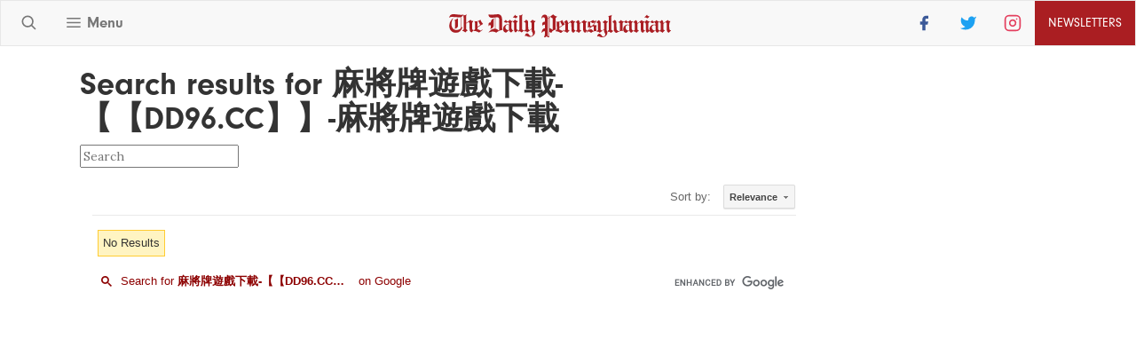

--- FILE ---
content_type: text/html; charset=UTF-8
request_url: https://www.thedp.com/page/search?q=%E9%BA%BB%E5%B0%87%E7%89%8C%E9%81%8A%E6%88%B2%E4%B8%8B%E8%BC%89-%E3%80%90%E3%80%90DD96.CC%E3%80%91%E3%80%91-%E9%BA%BB%E5%B0%87%E7%89%8C%E9%81%8A%E6%88%B2%E4%B8%8B%E8%BC%89
body_size: 8437
content:






<!DOCTYPE html>
<html lang="en-us">
  <head>
              <style>.async-hide { opacity: 0 !important} </style>
<script>(function(a,s,y,n,c,h,i,d,e){s.className+=' '+y;h.start=1*new Date;
h.end=i=function(){s.className=s.className.replace(RegExp(' ?'+y),'')};
(a[n]=a[n]||[]).hide=h;setTimeout(function(){i();h.end=null},c);h.timeout=c;
})(window,document.documentElement,'async-hide','dataLayer',4000,
{'GTM-PQH3RBC':true});</script>

<script>(function(w,d,s,l,i){w[l]=w[l]||[];w[l].push({'gtm.start':
new Date().getTime(),event:'gtm.js'});var f=d.getElementsByTagName(s)[0],
j=d.createElement(s),dl=l!='dataLayer'?'&l='+l:'';j.async=true;j.src=
'https://www.googletagmanager.com/gtm.js?id='+i+dl;f.parentNode.insertBefore(j,f);
})(window,document,'script','dataLayer','GTM-MHFKJD8');</script>
    
        <script data-cfasync="false" type="text/javascript">
      (function(w, d) {
        var s = d.createElement('script');
        s.src = '//cdn.adpushup.com/39686/adpushup.js';
        s.crossOrigin='anonymous';
        s.type = 'text/javascript'; s.async = true;
        (d.getElementsByTagName('head')[0] || d.getElementsByTagName('body')[0]).appendChild(s);
        w.adpushup = w.adpushup || {que:[]};
      })(window, document);
    </script>


    <meta charset="utf-8">
    <meta http-equiv="X-UA-Compatible" content="IE=edge">
    <meta http-equiv="content-type" content="text/html; charset=utf-8">
    <meta name="viewport" content="width=device-width, initial-scale=1">
    
    <meta name="apple-itunes-app" content="app-id=1550818171">

        <link rel="icon" type="image/png" href="https://d1q35ni5859stt.cloudfront.net/b77d97ce8b7937c29a4af56b825958bc/dist/attic/img/favicon/favicon-16x16.png" sizes="16x16">
<link rel="icon" type="image/png" href="https://d1q35ni5859stt.cloudfront.net/b77d97ce8b7937c29a4af56b825958bc/dist/attic/img/favicon/favicon-24x24.png" sizes="24x24">
<link rel="icon" type="image/png" href="https://d1q35ni5859stt.cloudfront.net/b77d97ce8b7937c29a4af56b825958bc/dist/attic/img/favicon/favicon-32x32.png" sizes="32x32">
<link rel="icon" type="image/png" href="https://d1q35ni5859stt.cloudfront.net/b77d97ce8b7937c29a4af56b825958bc/dist/attic/img/favicon/favicon-64x64.png" sizes="64x64">

<meta name="apple-mobile-web-app-title" content="The DP">
<link rel="apple-touch-icon" href="https://d1q35ni5859stt.cloudfront.net/b77d97ce8b7937c29a4af56b825958bc/dist/attic/img/favicon/apple/apple-touch-icon.png">
<link rel="apple-touch-icon" sizes="57x57" href="https://d1q35ni5859stt.cloudfront.net/b77d97ce8b7937c29a4af56b825958bc/dist/attic/img/favicon/apple/apple-touch-icon-57x57.png">
<link rel="apple-touch-icon" sizes="60x60" href="https://d1q35ni5859stt.cloudfront.net/b77d97ce8b7937c29a4af56b825958bc/dist/attic/img/favicon/apple/apple-touch-icon-60x60.png">
<link rel="apple-touch-icon" sizes="72x72" href="https://d1q35ni5859stt.cloudfront.net/b77d97ce8b7937c29a4af56b825958bc/dist/attic/img/favicon/apple/apple-touch-icon-72x72.png">
<link rel="apple-touch-icon" sizes="76x76" href="https://d1q35ni5859stt.cloudfront.net/b77d97ce8b7937c29a4af56b825958bc/dist/attic/img/favicon/apple/apple-touch-icon-76x76.png">
<link rel="apple-touch-icon" sizes="114x114" href="https://d1q35ni5859stt.cloudfront.net/b77d97ce8b7937c29a4af56b825958bc/dist/attic/img/favicon/apple/apple-touch-icon-114x114.png">
<link rel="apple-touch-icon" sizes="120x120" href="https://d1q35ni5859stt.cloudfront.net/b77d97ce8b7937c29a4af56b825958bc/dist/attic/img/favicon/apple/apple-touch-icon-120x120.png">
<link rel="apple-touch-icon" sizes="144x144" href="https://d1q35ni5859stt.cloudfront.net/b77d97ce8b7937c29a4af56b825958bc/dist/attic/img/favicon/apple/apple-touch-icon-144x144.png">
<link rel="apple-touch-icon" sizes="152x152" href="https://d1q35ni5859stt.cloudfront.net/b77d97ce8b7937c29a4af56b825958bc/dist/attic/img/favicon/apple/apple-touch-icon-152x152.png">
<link rel="apple-touch-icon" sizes="180x180" href="https://d1q35ni5859stt.cloudfront.net/b77d97ce8b7937c29a4af56b825958bc/dist/attic/img/favicon/apple/apple-touch-icon-180x180.png">
<link rel="mask-icon" href="https://d1q35ni5859stt.cloudfront.net/b77d97ce8b7937c29a4af56b825958bc/dist/attic/img/favicon/apple/safari-pinned-tab.svg" color="#aa1e22">

<link rel="manifest" href="https://d1q35ni5859stt.cloudfront.net/b77d97ce8b7937c29a4af56b825958bc/dist/attic/img/favicon/google/manifest.json">
<meta name="application-name" content="The DP">

<meta name="msapplication-config" content="https://d1q35ni5859stt.cloudfront.net/b77d97ce8b7937c29a4af56b825958bc/dist/attic/img/favicon/microsoft/browserconfig.xml" />

        <title>Search results for 麻將牌遊戲下載-【【DD96.CC】】-麻將牌遊戲下載 | The Daily Pennsylvanian</title>
<style>#__ceo-debug-message{display: none;}#__ceo-debug-message-open,#__ceo-debug-message-close{font-size: 18px;color: #333;text-decoration: none;position: absolute;top: 0;left: 10px;}#__ceo-debug-message-close{padding-right: 10px;}#__ceo-debug-message #__ceo-debug-message-open{display: none;}#__ceo-debug-message div{display: inline-block;}#__ceo-debug-message.message-collapse{width: 50px;}#__ceo-debug-message.message-collapse div{display: none;}#__ceo-debug-message.message-collapse #__ceo-debug-message-close{display: none;}#__ceo-debug-message.message-collapse #__ceo-debug-message-open{display: inline !important;}.__ceo-poll label{display: block;}ul.__ceo-poll{padding: 0;}.__ceo-poll li{list-style-type: none;margin: 0;margin-bottom: 5px;}.__ceo-poll [name="verify"]{opacity: 0.001;}.__ceo-poll .__ceo-poll-result{max-width: 100%;border-radius: 3px;background: #fff;position: relative;padding: 2px 0;}.__ceo-poll span{z-index: 10;padding-left: 4px;}.__ceo-poll .__ceo-poll-fill{padding: 2px 4px;z-index: 5;top: 0;background: #4b9cd3;color: #fff;border-radius: 3px;position: absolute;overflow: hidden;}.__ceo-flex-container{display: flex;}.__ceo-flex-container .__ceo-flex-col{flex-grow: 1;}.__ceo-table{margin: 10px 0;}.__ceo-table td{border: 1px solid #333;padding: 0 10px;}.text-align-center{text-align: center;}.text-align-right{text-align: right;}.text-align-left{text-align: left;}.__ceo-text-right:empty{margin-bottom: 1em;}article:not(.arx-content) .btn{font-weight: 700;}article:not(.arx-content) .float-left.embedded-media{padding: 0px 15px 15px 0px;}article:not(.arx-content) .align-center{text-align: center;}article:not(.arx-content) .align-right{text-align: right;}article:not(.arx-content) .align-left{text-align: left;}article:not(.arx-content) table{background-color: #f1f1f1;border-radius: 3px;width: 100%;border-collapse: collapse;border-spacing: 0;margin-bottom: 1.5rem;caption-side: bottom;}article:not(.arx-content) table th{text-align: left;padding: 0.5rem;border-bottom: 1px solid #ccc;}article:not(.arx-content) table td{padding: 0.5rem;border-bottom: 1px solid #ccc;}article:not(.arx-content) figure:not(.embedded-media)> figcaption{font-size: 0.8rem;margin-top: 0.5rem;line-height: 1rem;}</style>

    
<link rel="canonical" href="http://www.thedp.com/page/search">

<meta name="twitter:site" content="@dailypenn">
<meta name="twitter:card" content="summary_large_image">
<meta property="fb:app_id" content="1042075185814231">

    <meta name="twitter:title" content="Search results for 麻將牌遊戲下載-【【DD96.CC】】-麻將牌遊戲下載">
  <meta name="twitter:description" content="The University of Pennsylvania's independent student news organization.">
  <meta name="twitter:image" content="https://d1q35ni5859stt.cloudfront.net/b77d97ce8b7937c29a4af56b825958bc/dist/attic/img/social-default.png">
  <meta name="twitter:url" content="http://www.thedp.com/page/search">

    <meta property="og:title" content="Search results for 麻將牌遊戲下載-【【DD96.CC】】-麻將牌遊戲下載">
  <meta property="og:type" content="website">
  <meta property="og:description" content="The University of Pennsylvania's independent student news organization.">
  <meta property="og:image" content="https://d1q35ni5859stt.cloudfront.net/b77d97ce8b7937c29a4af56b825958bc/dist/attic/img/social-default.png">
  <meta property="og:url" content="http://www.thedp.com/page/search"/>


        
              <link rel="stylesheet" type="text/css" href="https://d1q35ni5859stt.cloudfront.net/b77d97ce8b7937c29a4af56b825958bc/dist/attic/css/master.min.css" />
    
    <!-- Flytedesk Digital --> <script type="text/javascript"> (function (w, d, s, p) { let f = d.getElementsByTagName(s)[0], j = d.createElement(s); j.id = 'flytedigital'; j.async = true; j.src = 'https://digital.flytedesk.com/js/head.js#' + p; f.parentNode.insertBefore(j, f); })(window, document, 'script', '8b83121e-6f45-4f08-8b6d-da151e0bb19f'); </script> <!-- End Flytedesk Digital -->
  </head>

  <body>
          <script src="https://d1q35ni5859stt.cloudfront.net/b77d97ce8b7937c29a4af56b825958bc/dist/attic/js/master.min.js"></script>
    
        <noscript><iframe src="https://www.googletagmanager.com/ns.html?id=GTM-MHFKJD8" height="0" width="0" style="display:none;visibility:hidden"></iframe></noscript>
    
        <div id="fb-root"></div>
    <script>(function (d, s, id) {
        var js, fjs = d.getElementsByTagName(s)[0];
        if (d.getElementById(id)) return;
        js = d.createElement(s); js.id = id;
        js.src = "//connect.facebook.net/en_US/sdk.js#xfbml=1&version=v2.7&appId=1042075185814231";
        fjs.parentNode.insertBefore(js, fjs);
      }(document, 'script', 'facebook-jssdk'));</script>

    <header>
      
<nav class="navbar navbar-default affix  " role="navigation" data-spy="affix">
  <div class="container-fluid">
    <!-- Brand and toggle get grouped for better mobile display -->
    <div class="navbar-header">

      <button type="button" class="visible-xs-inline icon-bars" data-toggle="collapse" data-target="#myNavbar">
        <svg xmlns="http://www.w3.org/2000/svg" width="20" height="20" viewBox="0 0 24 24" fill="none" stroke="#777" stroke-width="2" stroke-linecap="round" stroke-linejoin="round"><line x1="3" y1="12" x2="21" y2="12"></line><line x1="3" y1="6" x2="21" y2="6"></line><line x1="3" y1="18" x2="21" y2="18"></line></svg>
      </button>

      <span class="navbar-brand">
                                  <span class="header-visible" id="header-logo">
            <a href="https://www.thedp.com/">
              <img class="img img-navbar-logo" src="https://d1q35ni5859stt.cloudfront.net/b77d97ce8b7937c29a4af56b825958bc/dist/attic/img/header-logo.svg"/>
            </a>
          </span>
          <span class="header-hidden header-article-title" id="header-article-title">
            <a class="header-crest" href="https://www.thedp.com/"><img src="https://d1q35ni5859stt.cloudfront.net/b77d97ce8b7937c29a4af56b825958bc/dist/attic/img/logo-red.svg" height="25"/></a>
            <span class="font-regular">| </span>
          </span>
                      </span>

      <form class="search-field hidden-lg hidden-md hidden-sm" method="get"  id="search-field-collapsed" action="https://www.thedp.com/page/search?t=search" role="search">
        <input name="q" type="search" id="search-collapsed" class="form-control" placeholder="Search...">
        <button type="button" id="search-button-collapsed" class="icon-search search visible-xs-inline">
          <svg xmlns="http://www.w3.org/2000/svg" width="20" height="20" viewBox="0 0 24 24" fill="none" stroke="#777" stroke-width="2" stroke-linecap="round" stroke-linejoin="round"><circle cx="11" cy="11" r="7"></circle><line x1="21" y1="21" x2="16.65" y2="16.65"></line></svg>
        </button>
      </form>

    </div>

    <div class="collapse navbar-collapse" id="bs-example-navbar-collapse-1">
      <ul class="nav navbar-nav navbar-left">
        <li>
          <form class="search-field hidden-xs" id="search-field" method="get" action="https://www.thedp.com/page/search?t=search" role="search">
            <input name="q" type="search" id="search" class="form-control" placeholder="Search...">
            <button type="button" id="search-button" class="icon-search search">
              <svg xmlns="http://www.w3.org/2000/svg" width="20" height="20" viewBox="0 0 24 24" fill="none" stroke="#777" stroke-width="2" stroke-linecap="round" stroke-linejoin="round"><circle cx="11" cy="11" r="7"></circle><line x1="21" y1="21" x2="16.65" y2="16.65"></line></svg>
            </button>
          </form>
        </li>
        <li class="menu-toggle closed" id="section-dropdown-btn">
          <a class="menu-anchor">
            <svg xmlns="http://www.w3.org/2000/svg" width="20" height="19" viewBox="0 0 24 24" fill="none" stroke="#777" stroke-width="2" stroke-linecap="round" stroke-linejoin="round"><line x1="3" y1="12" x2="21" y2="12"></line><line x1="3" y1="6" x2="21" y2="6"></line><line x1="3" y1="18" x2="21" y2="18"></line></svg>
                                      <span class="menu-text">Menu</span>
                      </a>
        </li>
              </ul>

              <ul class="nav navbar-nav navbar-right social-icons">
          <li><a href="https://www.facebook.com/dailypenn">
            <svg xmlns="http://www.w3.org/2000/svg" width="20" height="20" viewBox="0 0 24 24" fill="#3B5998"><path d="M18 2h-3a5 5 0 0 0-5 5v3H7v4h3v8h4v-8h3l1-4h-4V7a1 1 0 0 1 1-1h3z"></path></svg>
          </a></li>
          <li><a href="https://twitter.com/dailypenn">
            <svg xmlns="http://www.w3.org/2000/svg" width="20" height="20" viewBox="0 0 24 24" fill="#1DA1F2"><path d="M23 3a10.9 10.9 0 0 1-3.14 1.53 4.48 4.48 0 0 0-7.86 3v1A10.66 10.66 0 0 1 3 4s-4 9 5 13a11.64 11.64 0 0 1-7 2c9 5 20 0 20-11.5a4.5 4.5 0 0 0-.08-.83A7.72 7.72 0 0 0 23 3z"></path></svg>
          </a></li>
          <li><a href="https://www.instagram.com/dailypenn/">
            <svg xmlns="http://www.w3.org/2000/svg" width="20" height="20" viewBox="0 0 24 24" fill="none" stroke="#E4405F" stroke-width="2" stroke-linecap="round" stroke-linejoin="round"><rect x="2" y="2" width="20" height="20" rx="5" ry="5"></rect><path d="M16 11.37A4 4 0 1 1 12.63 8 4 4 0 0 1 16 11.37z"></path><line x1="17.5" y1="6.5" x2="17.5" y2="6.5"></line></svg>
          </a></li>
          <li class="navbar-subscribe"><a data-toggle="modal" data-target="#mcModal" id="subscribe-button">Newsletters</a></li>
        </ul>
            </div>

      <div class="row section-dropdown closed" id="section-dropdown">
        <div class="col-sm-10">
          
<div class="section-list">
  <div class="col-sm-3">
    <h4><a href="https://www.thedp.com/section/news">News</a></h4>
    <a href="https://www.thedp.com/section/academics">Academics</a>
    <a href="https://www.thedp.com/section/administration">Administration</a>
    <a href="https://www.thedp.com/section/admissions">Admissions</a>
    <a href="https://www.thedp.com/section/identities">Identities</a>
    <a href="https://www.thedp.com/section/health">Science &amp; Health</a>
    <a href="https://www.thedp.com/section/politics">Politics</a>
    <a href="https://www.thedp.com/section/philadelphia">Philadelphia</a>
    <a href="https://www.thedp.com/section/student-life">Student Life</a>
    <a href="https://www.thedp.com/section/data">Data</a>
    <a href="https://www.thedp.com/section/business">Business</a>

  </div>
  <div class="col-sm-3">
    <h4><a href="https://www.thedp.com/section/sports">Sports</a></h4>
                        <a href="https://www.thedp.com/section/mens_hoops">Men’s Basketball</a>
      <a href="https://www.thedp.com/section/womens-hoops">Women's Basketball</a>
      <a href="https://www.thedp.com/section/wrestling">Wrestling</a>
      <a href="https://www.thedp.com/section/mens_squash">Men’s Squash</a>
      <a href="https://www.thedp.com/section/womens_squash">Women’s Squash</a>
      <a href="https://www.thedp.com/section/mens_swimming">Men’s Swimming</a>
      <a href="https://www.thedp.com/section/womens_swimming">Women’s Swimming</a>
      <a href="https://www.thedp.com/section/track">Track &amp; Field</a>
      <a href="https://www.thedp.com/section/gymnastics">Gymnastics</a>
      <a href="https://www.thedp.com/section/fencing">Fencing</a>
      </div>
  <div class="col-sm-3">
    <h4><a href="https://www.thedp.com/section/opinion">Opinion</a></h4>
    <a href="https://www.thedp.com/section/editorials">Staff Editorials</a>
    <a href="https://www.thedp.com/section/columns">Opinion Columns</a>
    <a href="https://www.thedp.com/section/guest-columns">Guest Columns</a>
    <a href="https://www.thedp.com/page/opinion-submissions">Opinion Submissions</a>
    <!-- <a href="https://www.thedp.com/section/letters">Letters to the Editor</a> -->
    <!-- <a href="https://www.thedp.com/section/opart">Opinion Art</a> -->
  </div>
  <div class="col-sm-3">
    <h4><a href="https://www.thedp.com/section/crosswords">Puzzles</a></h4>
    <a href="https://www.thedp.com/section/crosswords">Crosswords</a>
    <a href="https://www.thedp.com/section/mini-crosswords">Mini Crosswords</a>
    <a href="https://www.thedp.com/section/password">Password</a>
    <a href="https://www.thedp.com/section/news-quiz">News Quiz</a>
    <a href="https://www.thedp.com/section/crossword-columns">Crossword Columns</a>

    <h4 style="margin-top:14px;"><a href="#">More</a></h4>
    <a href="https://www.thedp.com/section/sponsored-content">Sponsored Content</a>

      </div>
</div>
        </div>
        <div class="col-sm-2">
          <h4><a href="https://www.thedp.com/multimedia">Multimedia</a></h4>
          <h4><a href="https://www.thedp.com/section/podcasts">Podcasts</a></h4>
                    <h4><a href="https://www.thedp.com/page/guides">Guides</a></h4>
          <h4><a href="https://www.thedp.com/section/pr-blog">PR Blog</a></h4>
          <br>
          <h4><a href="https://www.thedp.com/page/about">About</a></h4>
          <h4><a href="https://www.thedp.com/page/staff_directory">Staff List</a></h4>
          <h4><a href="https://www.thedp.com/join">Join The DP</a></h4>
          <h4><a href="https://www.thedp.com/page/contact">Contact Us</a></h4>
          <h4><a href="https://www.thedp.com/page/advertising">Advertise</a></h4>
          <h4><a href="https://host.nxt.blackbaud.com/donor-form/?svcid=tcs&formId=2a8f65aa-ece3-49c4-98c1-8b4da49881bd&envid=p-BbGbRoTNyEqlmBrbIkE5nw&zone=usa" target="_blank" rel="noopener">Donate</a></h4>
          <h4><a href="https://www.thedp.com/page/community-guide">Community Guide</a></h4>
          <h4><a href="https://dailypennalumni.com/">DPAA</a></h4>
          <h4><a href="https://www.thedp.com/archives">Archives</a></h4>
        </div>
      </div>

      <!-- Collapsed -->
      <div class="collapse navbar-collapse" id="myNavbar">
        <ul class="nav navbar-nav hidden-lg hidden-md hidden-sm navbar-nav-mobile">
          <li><a href="https://www.thedp.com/">Home</a></li>
          <li class="dropdown">
            <a class="dropdown-toggle" data-toggle="dropdown" href="#">News <span class="caret"></span></a>
            <ul class="dropdown-menu">
              <li><a href="https://www.thedp.com/section/news"><b>All News</b></a></li>
              <li><a href="https://www.thedp.com/section/academics">Academics</a></li>
              <li><a href="https://www.thedp.com/section/administration">Administration</a></li>
              <li><a href="https://www.thedp.com/section/admissions">Admissions</a></li>
              <li><a href="https://www.thedp.com/section/identities">Identities</a></li>
              <li><a href="https://www.thedp.com/section/health">Science & Health</a></li>
              <li><a href="https://www.thedp.com/section/politics">Politics</a></li>
              <li><a href="https://www.thedp.com/section/philadelphia">Philadelphia</a></li>
              <li><a href="https://www.thedp.com/section/student-life">Student Life</a></li>
              <li><a href="https://www.thedp.com/section/data">Data</a></li>
              <li><a href="https://www.thedp.com/section/business">Business</a></li>

            </ul>
          </li>

          <li class="dropdown">
            <a class="dropdown-toggle" data-toggle="dropdown" href="#">Sports <span class="caret"></span></a>
            <ul class="dropdown-menu">
              <li><a href="https://www.thedp.com/section/sports"><b>All Sports</b></a></li>
                                                            <li><a href="https://www.thedp.com/section/mens_hoops">Men’s Basketball</a></li>
                <li><a href="https://www.thedp.com/section/womens-hoops">Women's Basketball</a></li>
                <li><a href="https://www.thedp.com/section/wrestling">Wrestling</a></li>
                <li><a href="https://www.thedp.com/section/mens_squash">Men’s Squash</a></li>
                <li><a href="https://www.thedp.com/section/womens_squash">Women’s Squash</a></li>
                <li><a href="https://www.thedp.com/section/mens_swimming">Men’s Swimming</a></li>
                <li><a href="https://www.thedp.com/section/womens_swimming">Women’s Swimming</a></li>
                <li><a href="https://www.thedp.com/section/track">Track &amp; Field</a></li>
                <li><a href="https://www.thedp.com/section/gymnastics">Gymnastics</a></li>
                <li><a href="https://www.thedp.com/section/fencing">Fencing</a></li>
                          </ul>
          </li>

          <li class="dropdown">
            <a class="dropdown-toggle" data-toggle="dropdown" href="#">Opinion <span class="caret"></span></a>
            <ul class="dropdown-menu">
              <li><a href="https://www.thedp.com/section/opinion"><b>All Opinion</b></a></li>
              <li><a href="https://www.thedp.com/section/editorials">Staff Editorials</a></li>
              <li><a href="https://www.thedp.com/section/columns">Opinion Columns</a></li>
              <li><a href="https://www.thedp.com/section/guest-columns">Guest Columns</a></li>
              <li><a href="https://www.thedp.com/page/opinion-submissions">Opinion Submissions</a></li>
              <!-- <li><a href="https://www.thedp.com/section/letters">Letters to the Editor</a></li> -->
              <!-- <li><a href="https://www.thedp.com/section/opart">Opinion Art</a></li> -->
            </ul>
          </li>
          <li class="dropdown">
            <a class="dropdown-toggle" data-toggle="dropdown" href="#">The DP, Inc. <span class="caret"></span></a>
            <ul class="dropdown-menu">
              <li><a href="https://www.thedp.com/page/about">About</a></li>
              <li><a href="https://www.thedp.com/page/staff_directory">Staff List</a></li>
              <li><a href="https://www.thedp.com/join">Join The DP</a></li>
              <li><a href="https://www.thedp.com/page/contact">Contact Us</a></li>
              <li><a href="https://www.thedp.com/page/advertising">Advertise</a></li>
              <li><a href="https://host.nxt.blackbaud.com/donor-form/?svcid=tcs&formId=2a8f65aa-ece3-49c4-98c1-8b4da49881bd&envid=p-BbGbRoTNyEqlmBrbIkE5nw&zone=usa" target="_blank" rel="noopener">Donate</a></li>
              <li><a href="https://dailypennalumni.com/">DPAA</a></li>
              <li><a href="https://www.thedp.com/archives">Archives</a></li>
              <li><a href="https://www.thedp.com/page/community-guide">Community Guide</a></li>
            </ul>
          </li>
          <li class="dropdown">
            <a class="dropdown-toggle" data-toggle="dropdown" href="#">Multimedia<span class="caret"></span></a>
            <ul class="dropdown-menu">
              <li><a href="https://www.thedp.com/multimedia"><b>All Media</b></a></li>
              <li><a href="https://www.thedp.com/gallery">Photo</a></li>
              <li><a href="https://www.thedp.com/multimedia/video">Video</a></li>
            </ul>
          </li>
          <li class="dropdown">
            <a class="dropdown-toggle" data-toggle="dropdown" href="#">Crosswords<span class="caret"></span></a>
            <ul class="dropdown-menu">
              <li><a href="https://www.thedp.com/section/crosswords"><b>Crosswords</b></a></li>
              <li><a href="https://www.thedp.com/section/mini-crosswords">Mini Crosswords</a></li>
            </ul>
          </li>
          <li class="dropdown">
            <a class="dropdown-toggle" data-toggle="dropdown" href="#">More<span class="caret"></span></a>
            <ul class="dropdown-menu">
              <li><a href="https://www.thedp.com/sponsored-content">Sponsored Content</a></li>
            </ul>
          </li>

          <li><a href="https://www.thedp.com/section/podcasts">Podcasts</a></li>
          <li><a href="https://www.thedp.com/section/pr-blog">PR Blog</a></li>
          <li><a href="https://www.thedp.com/page/guides">Guides</a></li>
          <li><a href="https://www.34st.com/">34th Street</a></li>
          <li><a href="https://www.underthebutton.com/">Under the Button</a></li>
        </ul>
      </div>

    </div>
  </div>
</nav>
    </header>

    <div class="modal fade" id="mcModal" tabindex="1">
  <div class="modal-dialog">
    <div class="modal-content">
      <div class="modal-header">
        <button type="button" class="close" data-dismiss="modal" aria-label="Close">
          <span>&times;</span>
        </button>
        <h4 class="modal-title" id="myModalLabel">Newsletters</h4>
      </div>
      <div class="modal-body">
        <div class="row modal-row">
          <div class="col-md-4 col-sm-6 modal-product">
            <img src="https://snworksceo.imgix.net/dpn/d1ae945c-8432-4438-82dd-9dd00a4af0a6.sized-1000x1000.png?w=227&dpr=2" class="img img-responsive" alt="DP Daybreak">
            <h5>DP Daybreak</h5>
            <p>Our daily newsletter rounding up all of the top headlines from the DP. Get it Monday-Friday in your inbox. <strong>Free.</strong>
            </p>
            <a href="http://eepurl.com/dJ8qnQ" class="btn btn-default btn-product">Sign up »</a>
          </div>
          <div class="col-md-4 col-sm-6 modal-product">
            <img src="https://snworksceo.imgix.net/dpn/faa7b5a3-6970-4340-b64d-60fe8b471849.sized-1000x1000.png?w=227&h=182&fit=crop&crop=faces&dpr=2" class="img img-responsive" alt="The Toast newsletter">
            <h5>The Toast</h5>
            <p>
              34th Street Magazine's "Toast" is a semi-weekly newsletter with the latest on Penn's campus culture and arts scene. Delivered Monday-Wednesday-Friday.
              <b> Free. </b>
            </p>
            <a href="http://eepurl.com/dJ8qnQ" class="btn btn-default btn-product">Sign up »</a>
          </div>
          <div class="col-md-4 col-sm-6 modal-product">
            <img src="https://snworksceo.imgix.net/dpn/a709956f-0548-4060-8bcd-d86e6a7baac5.sized-1000x1000.png?w=227&dpr=2" class="img img-responsive" alt="Penn, Unbuttoned newsletter">
            <h5>Penn, Unbuttoned</h5>
            <p>
              Penn, Unbuttoned is Penn's only intentionally satirical newsletter, giving you your weekly dose of comedy from Under the Button every Wednesday.
              <b> Free. </b>
            </p>
            <a href="http://eepurl.com/dJ8qnQ" class="btn btn-default btn-product">Sign up »</a>
          </div>
          <div class="clearfix"></div>
                    <div class="col-md-4 col-sm-6 col-md-offset-2 modal-product">
            <img src="https://snworksceo.imgix.net/dpn/a1e8ada6-8042-4100-b440-b8b6b8d19000.sized-1000x1000.png?w=227&h=148&fit=crop&crop=faces&dpr=2" class="img img-responsive" alt="Quaker Nation newsletter">
            <h5>Quaker Nation</h5>
            <p>
              Quaker Nation is a weekly sports newsletter covering all things Penn sports. Delivered Monday mornings to your inbox.<b> Free. </b>
            </p>
            <a href="http://eepurl.com/dJ8qnQ" class="btn btn-default btn-product">Sign up »</a>
          </div>
          <div class="col-md-4 col-sm-6 modal-product">
            <img src="https://snworksceo.imgix.net/dpn/367163ab-be91-4199-920c-8e842bcae7a1.sized-1000x1000.png?w=227&h=148&fit=crop&crop=faces&dpr=22" class="img img-responsive" alt="Recruiters Row newsletter">
            <h5>Peek@Penn</h5>
            <p>
              Access Penn. The stories, people, and places that make up one of the country's premier institutions. Get it in your inbox every other Wednesday.<b> Free. </b>
            </p>
            <a href="http://eepurl.com/dJ8qnQ" class="btn btn-default btn-product">Sign up »</a>
          </div>
          <!--
            <div class="col-md-3 col-sm-6 modal-product">
              <img src=https://d1q35ni5859stt.cloudfront.net/b77d97ce8b7937c29a4af56b825958bc/dist/attic/img/sub-print.jpg class="img img-responsive" alt="Print Edition">
              <h5>Print Edition of The Daily Pennsylvanian</h5>
              <p>Get our award-winning print editions of The Daily Pennsylvanian delivered to your doorstep every week.</p>
              <a href=https://www.thedp.com/page/subscriptionform class="btn btn-default btn-product">Sign up »</a>
            </div>
          -->
        </div>
      </div>
      <div class="modal-footer">
        <button type="button" class="btn btn-default btn-close" data-dismiss="modal">Close</button>
      </div>
    </div>
  </div>
</div>
    <div class="modal fade" tabindex="1" role="dialog" id="popupModal">
  <div class="modal-dialog" role="document">
    <div class="modal-content" style="background-color:#a50011;color;#fff;">
      <div class="modal-body">
        <button id="popup-close" type="button" class="close" data-dismiss="modal" aria-label="Close" style="z-index:50;">
          <span aria-hidden="true">&times;</span>
        </button>
        <div style="position:relative;min-height:350px;">
          <img src="https://s3.amazonaws.com/snwceomedia/dpn/fdede39b-a130-4353-ad16-3587e9a74845.original.svg" alt="The Daily Pennsylvanian Daybreak" style="display:block;"/>
          <div style="position:absolute;bottom:10px;left:0px;right:0px;width:100%;text-align:center;">
            <a href="https://www.thedp.com/page/subscriptionform?utm_source=dpn_page&amp;utm_medium=popup&amp;utm_campaign=newsbreak-timed-1&amp;utm_content=signup-btn" type="button" class="btn" style="background-color:#fff;color:#a50011;" id="popup-sign-up">Sign Up »</a>
            <p class="exit-link" data-dismiss="modal" style="color:#fff;" id="popup-already-signed">I've already signed up</p>
          </div>
        </div>
      </div>
    </div>
  </div>
</div>

    <div class="container ">
      <div id="content" >
                <div class="row top-row-padding" id="main-content">
	<div class="col-md-8 col-lg-9">
		<h1>Search results for 麻將牌遊戲下載-【【DD96.CC】】-麻將牌遊戲下載</h1>
        <form method="get" action="https://www.thedp.com/page/search">
            <input type="text" name="q" placeholder="Search" />
        </form>

        <script>
          (function() {
            var cx = '008381849227806951929:n20exfavedk';
            var gcse = document.createElement('script');
            gcse.type = 'text/javascript';
            gcse.async = true;
            gcse.src = (document.location.protocol == 'https:' ? 'https:' : 'http:') +
                '//www.google.com/cse/cse.js?cx=' + cx;
            var s = document.getElementsByTagName('script')[0];
            s.parentNode.insertBefore(gcse, s);
          })();
        </script>
        <gcse:searchresults-only></gcse:searchresults-only>
	</div>
	<div class="col-md-4 col-lg-3">
		
<div class="sidebar row visible-md visible-lg">

		<!-- gryphon/ads/rectangle.tpl -->
<div class="ad leaderboard text-center d-flex justify-content-center">
          <div id="div-gpt-ad-1407428505269-2" class="ad rectangle" style='width:300px; height:250px;'></div>
    </div>
        <!-- /12234093/DP.com-Middle-Rectangle -->
<div id='div-gpt-ad-1752688874526-0' style='min-width: 300px; min-height: 250px;'>
  <script>
    googletag.cmd.push(function() { googletag.display('div-gpt-ad-1752688874526-0'); });
  </script>
</div>

    <h3 class="ads-block">PennConnects</h3>
    <iframe src="//thedp.friends2follow.com/f2f/widget/html/socialstack/4/0/10/140/1/1/1/5" frameborder="0" height="540px" width="100%" scrolling="yes"></iframe>    <br><br>
        <a class="twitter-timeline" data-height="400" data-link-color="#aa1e22" href="https://twitter.com/dailypenn"></a> <script async src="//platform.twitter.com/widgets.js" charset="utf-8"></script>
    
    <!-- gryphon/ads/rectangle_3.tpl -->
<div class="ad leaderboard text-center d-flex justify-content-center">
          <div id="div-gpt-ad-1360713221967-0" class="ad rectangle" style='width:300px; height:250px;'></div>
    </div>

</div>
	</div>
</div>
      </div>
    </div>

    <footer>
      <div class="container">
  <div class="footer-logo">
    <a href="https://www.thedp.com/"><img src="https://d1q35ni5859stt.cloudfront.net/b77d97ce8b7937c29a4af56b825958bc/dist/attic/img/logo.svg" /></a>
  </div>
  <div class="row">
    <div class="col-sm-3 text-right footer-cta hidden-sm hidden-xs">
      <p>
        Follow The Daily Pennsylvanian
      </p>
      <div class="footer-social">
        <a href="https://www.facebook.com/dailypenn">
          <svg xmlns="http://www.w3.org/2000/svg" width="20" height="20" viewBox="0 0 24 24" fill="#000"><path d="M18 2h-3a5 5 0 0 0-5 5v3H7v4h3v8h4v-8h3l1-4h-4V7a1 1 0 0 1 1-1h3z"></path></svg>
        </a>
        <a href="https://twitter.com/dailypenn">
          <svg xmlns="http://www.w3.org/2000/svg" width="20" height="20" viewBox="0 0 24 24" fill="#000"><path d="M23 3a10.9 10.9 0 0 1-3.14 1.53 4.48 4.48 0 0 0-7.86 3v1A10.66 10.66 0 0 1 3 4s-4 9 5 13a11.64 11.64 0 0 1-7 2c9 5 20 0 20-11.5a4.5 4.5 0 0 0-.08-.83A7.72 7.72 0 0 0 23 3z"></path></svg>
        </a>
        <a href="https://www.instagram.com/dailypenn/">
          <svg xmlns="http://www.w3.org/2000/svg" width="20" height="20" viewBox="0 0 24 24" fill="none" stroke="#000" stroke-width="2" stroke-linecap="round" stroke-linejoin="round" class="feather feather-instagram"><rect x="2" y="2" width="20" height="20" rx="5" ry="5"></rect><path d="M16 11.37A4 4 0 1 1 12.63 8 4 4 0 0 1 16 11.37z"></path><line x1="17.5" y1="6.5" x2="17.5" y2="6.5"></line></svg>
        </a>
      </div>
      <button class="btn btn-danger" data-toggle="modal" data-target="#mcModal">Newsletters</button>
      <p><small>
        Have top stories from The Daily Pennsylvanian delivered to your inbox every day, Monday through Friday, when Penn classes are in session.
      </small></p>
    </div>
    <div class="col-md-9 col-sm-12 footer-sections">
      
<div class="section-list">
  <div class="col-sm-3">
    <h4><a href="https://www.thedp.com/section/news">News</a></h4>
    <a href="https://www.thedp.com/section/academics">Academics</a>
    <a href="https://www.thedp.com/section/administration">Administration</a>
    <a href="https://www.thedp.com/section/admissions">Admissions</a>
    <a href="https://www.thedp.com/section/identities">Identities</a>
    <a href="https://www.thedp.com/section/health">Science &amp; Health</a>
    <a href="https://www.thedp.com/section/politics">Politics</a>
    <a href="https://www.thedp.com/section/philadelphia">Philadelphia</a>
    <a href="https://www.thedp.com/section/student-life">Student Life</a>
    <a href="https://www.thedp.com/section/data">Data</a>
    <a href="https://www.thedp.com/section/business">Business</a>

  </div>
  <div class="col-sm-3">
    <h4><a href="https://www.thedp.com/section/sports">Sports</a></h4>
                        <a href="https://www.thedp.com/section/mens_hoops">Men’s Basketball</a>
      <a href="https://www.thedp.com/section/womens-hoops">Women's Basketball</a>
      <a href="https://www.thedp.com/section/wrestling">Wrestling</a>
      <a href="https://www.thedp.com/section/mens_squash">Men’s Squash</a>
      <a href="https://www.thedp.com/section/womens_squash">Women’s Squash</a>
      <a href="https://www.thedp.com/section/mens_swimming">Men’s Swimming</a>
      <a href="https://www.thedp.com/section/womens_swimming">Women’s Swimming</a>
      <a href="https://www.thedp.com/section/track">Track &amp; Field</a>
      <a href="https://www.thedp.com/section/gymnastics">Gymnastics</a>
      <a href="https://www.thedp.com/section/fencing">Fencing</a>
      </div>
  <div class="col-sm-3">
    <h4><a href="https://www.thedp.com/section/opinion">Opinion</a></h4>
    <a href="https://www.thedp.com/section/editorials">Staff Editorials</a>
    <a href="https://www.thedp.com/section/columns">Opinion Columns</a>
    <a href="https://www.thedp.com/section/guest-columns">Guest Columns</a>
    <a href="https://www.thedp.com/page/opinion-submissions">Opinion Submissions</a>
    <!-- <a href="https://www.thedp.com/section/letters">Letters to the Editor</a> -->
    <!-- <a href="https://www.thedp.com/section/opart">Opinion Art</a> -->
  </div>
  <div class="col-sm-3">
    <h4><a href="https://www.thedp.com/section/crosswords">Puzzles</a></h4>
    <a href="https://www.thedp.com/section/crosswords">Crosswords</a>
    <a href="https://www.thedp.com/section/mini-crosswords">Mini Crosswords</a>
    <a href="https://www.thedp.com/section/password">Password</a>
    <a href="https://www.thedp.com/section/news-quiz">News Quiz</a>
    <a href="https://www.thedp.com/section/crossword-columns">Crossword Columns</a>

    <h4 style="margin-top:14px;"><a href="#">More</a></h4>
    <a href="https://www.thedp.com/section/sponsored-content">Sponsored Content</a>

      </div>
</div>
    </div>
  </div>
</div>

<nav class="last-nav">
  <h4 class="section-nav">
    <a style="font-size:1.8rem;" class="footer-link" href="https://www.thedp.com/page/about">About</a>
    <a style="font-size:1.8rem;" class="footer-link" href="https://www.thedp.com/archives">Archives</a>
    <a style="font-size:1.8rem;" class="footer-link" href="https://www.thedp.com/page/staff_directory">Staff List</a>
    <a style="font-size:1.8rem;" class="footer-link" href="https://www.thedp.com/page/privacy">Privacy Policy</a>
    <a style="font-size:1.8rem;" class="footer-link" href="https://www.thedp.com/page/terms">Terms of Service</a>
    <a style="font-size:1.8rem;" class="footer-link" href="https://www.thedp.com/page/advertising">Advertise</a>
    <a style="font-size:1.8rem;" class="footer-link" href="http://quakercreative.com/">Creative Agency</a>
    <a style="font-size:1.8rem;" class="footer-link" href="https://host.nxt.blackbaud.com/donor-form/?svcid=tcs&formId=2a8f65aa-ece3-49c4-98c1-8b4da49881bd&envid=p-BbGbRoTNyEqlmBrbIkE5nw&zone=usa" target="_blank" rel="noopener">Donate</a>
    <a style="font-size:1.8rem;" class="footer-link" href="https://www.thedp.com/page/community-guide">Community Guide</a>
    <a style="font-size:1.8rem;" class="footer-link" href="//dailypennalumni.com/">DPAA</a>
    <a style="font-size:1.8rem;" class="footer-link" href="https://www.thedp.com/page/contact">Contact Us</a>
    <a class="stretch"></a>
  </h4>
  <div class="footer-copy">
    Copyright &copy; 2025 <i>The Daily Pennsylvanian, Inc.</i><br />
    All Rights Reserved. <br />

    Powered by <a href="http://getsnworks.com"><img src="https://d1q35ni5859stt.cloudfront.net/b77d97ce8b7937c29a4af56b825958bc/dist/attic/img/SNWorks.svg" /></a> Solutions by The State News.
  </div>
</nav>
    </footer>

    
    <div class="mobile-only hidden-sm hidden-md hidden-lg">
      <center id="adMobileBar" class="ad-bottom-bar-mobile">
        <!-- gryphon/ads/mobile.tpl -->
<div id='div-gpt-ad-1409166827337-2' style='width:320px; height:50px;'>
        <a id="adCloserMobile" class="btn-circle btn-sm btn-default"><span>&times;</span></a>
      </center>
      <script type="text/javascript">
        document.getElementById('adCloserMobile').onclick = function () {
          document.getElementById('adMobileBar').style.bottom = '-70px'
          document.getElementById('adCloserMobile').style.bottom = '-25px'
        }
      </script>
    </div>

    <script async src="//cdnjs.cloudflare.com/ajax/libs/sharer.js/0.2.16/sharer.min.js"></script>
    <script src="https://d1q35ni5859stt.cloudfront.net/b77d97ce8b7937c29a4af56b825958bc/dist/attic/js/bootstrap-native.min.js"></script>
    <script src="https://d1q35ni5859stt.cloudfront.net/b77d97ce8b7937c29a4af56b825958bc/dist/attic/js/marketing.js"></script>
    <script src="https://d1q35ni5859stt.cloudfront.net/b77d97ce8b7937c29a4af56b825958bc/dist/attic/js/ads.js"></script>
    <script type="text/javascript">
      if(!document.getElementById('dUKefVcLYWHr')){
        document.getElementsByClassName('ads-blocked-message')[0].style.display="flex"
      }
    </script>

      <!-- Built in 0.081639051437378 seconds --><div id="__ceo-8B7A2F29-C494-4EAA-9D3D-93356FF6FB40"></div>
<script src="https://www.thedp.com/b/e.js"></script><script></script>
</body>
</html>


--- FILE ---
content_type: text/html; charset=UTF-8
request_url: https://syndicatedsearch.goog/cse_v2/ads?sjk=Saiz2ze5QHCqg9cMk0kviw%3D%3D&adsafe=low&cx=008381849227806951929%3An20exfavedk&fexp=20606%2C17301431%2C17301434%2C17301435%2C17301548%2C17301266%2C72717108%2C17301545&client=google-coop&q=%E9%BA%BB%E5%B0%87%E7%89%8C%E9%81%8A%E6%88%B2%E4%B8%8B%E8%BC%89-%E3%80%90%E3%80%90DD96.CC%E3%80%91%E3%80%91-%E9%BA%BB%E5%B0%87%E7%89%8C%E9%81%8A%E6%88%B2%E4%B8%8B%E8%BC%89&r=m&hl=en&ivt=0&type=0&oe=UTF-8&ie=UTF-8&format=p4&ad=p4&nocache=2971767156417829&num=0&output=uds_ads_only&source=gcsc&v=3&bsl=10&pac=0&u_his=2&u_tz=0&dt=1767156417832&u_w=1280&u_h=720&biw=1280&bih=720&psw=1280&psh=2671&frm=0&uio=-&drt=0&jsid=csa&jsv=842209568&rurl=https%3A%2F%2Fwww.thedp.com%2Fpage%2Fsearch%3Fq%3D%25E9%25BA%25BB%25E5%25B0%2587%25E7%2589%258C%25E9%2581%258A%25E6%2588%25B2%25E4%25B8%258B%25E8%25BC%2589-%25E3%2580%2590%25E3%2580%2590DD96.CC%25E3%2580%2591%25E3%2580%2591-%25E9%25BA%25BB%25E5%25B0%2587%25E7%2589%258C%25E9%2581%258A%25E6%2588%25B2%25E4%25B8%258B%25E8%25BC%2589%23gsc.tab%3D0%26gsc.q%3D%25E9%25BA%25BB%25E5%25B0%2587%25E7%2589%258C%25E9%2581%258A%25E6%2588%25B2%25E4%25B8%258B%25E8%25BC%2589-%25E3%2580%2590%25E3%2580%2590DD96.CC%25E3%2580%2591%25E3%2580%2591-%25E9%25BA%25BB%25E5%25B0%2587%25E7%2589%258C%25E9%2581%258A%25E6%2588%25B2%25E4%25B8%258B%25E8%25BC%2589%26gsc.page%3D1
body_size: 8325
content:
<!doctype html><html lang="en"> <head>    <meta content="NOINDEX, NOFOLLOW" name="ROBOTS"> <meta content="telephone=no" name="format-detection"> <meta content="origin" name="referrer"> <title>Ads by Google</title>   </head> <body>  <div id="adBlock">    </div>  <script nonce="4s3gPHbs9IhOX_lL7VOh3g">window.AFS_AD_REQUEST_RETURN_TIME_ = Date.now();window.IS_GOOGLE_AFS_IFRAME_ = true;(function(){window.ad_json={"caps":[{"n":"isCse","v":"t"}],"bg":{"i":"https://www.google.com/js/bg/Cp_4f0VEzU-XHyyJooFvRe--gbkT3EtgbyCzrF4-oIo.js","p":"xJB9NosVLOpnq0uuZnzmw00xEAEWrohIm+K0X4mzAlqMlQzcW9oNt+InwU7ihT95piMnFmwTZOZp5chDhhZHGK5bIbI70kJumdfz/y1LSp5UXG6LUaWdwC9o1dgHoTDX+ScCl0/fs0KCi8kn5TWP1+h95Mko3L2h5slWTc765qZ5N8bv1nRarur++KX56P0Daq8AUSRavog8WEXJwU7KZ6w1R1RE7hxOwYq6N67NYhOytGBVOoEdsRRbShh5cyZx26Xfvw3yJittaFlkH2VhDH76zdT8iiK7CiZaj/Q2Mh+SYU5rxGuEj/8fmqZbWVoe8g7O2sIiNbp8h9BSxSzXarG8wcwg2LR5sP1tVf9yqhbtTImD4OOwhlQPxBDtLSUBPQwKY/F5VIXjTrMGi51fuHRR56QTlwfzNzQqKKpwz0zHzsPRdSqKpzgQQ9aDL8PHUPcQaCWoeHhNx56ST1RP/slkkXggRYf6TdMN9VmraGjTvB0W3H6AG3SYfZcnQ3pI+0Ord3OxYdMcCYXz7fwMCTyvNfelvWx7KwcmxsJlUtMneQeEBU5yzojxUSR3n9zUWVUx/6CEyi8aeNUXmwSzmUl+1bgyrT9OiwCmq53RpRyk2vlVouH1+BqmpkAUm3vXVHeNEWpMH/RTkX8NQ/B4upAVAgpkuXbHnvJOuj1p1u2ImV8hxgzDsuPCldawQdDd6KEF0HbSpTMYjqJ1WLP2NiD6NwljVGkoOxrVGdCxw+O5SI8dVDoXGODOSY4/J/lnxzq1D01lyG9CkWHXwZPMbBBOzwR8H4/jEQ70HK5rtFK8cMe/YKG4qvZ0s3OsBPbAtU8WEpB/nyvx1kQMJoXv0bCzsJShekYnCFofn+IGf5ae/JxgbuGd+LU9c/OiYUQk3nccoogxu8DuNV5fdSCcPyMEI1AjjOXtEBOBbuSNzJzT/xDiP9Ujpa7PUWi72Amino1iqECoBWRHUUtHqPC8pzpirOnx5j0SsWFPemiaL4EQdbR1Mlm5E2ggkcMzGXXYlzAs9KvWYH5oa3Gost9cLs5S7uEI3bEP4zHDVg/os6rgByvZF/HfWX1Axzk48U60AuD67oY6OfGJkgcLHhgZKealp2vPZuVAqD4xMH0Tb2JnNCdZ8/Wns3iA5prx8ONm6wjj+WrTQB3zz8xH/l9TnIlGW7XZ180rhiHGGZoYgQ/kvbHgee6r6mv++vbRKZsulwDnSYeAv0yMMVD/sMZzCPdG5xrBXuGKru/kw+DXhSiKIeFjcwYe6td88AX37xX4/LHQa6wIzHGvWhzOR+LxcTyxH/7DbeEUvSc2+gEHgcOl6DuHlrtyA4N/gttV50lqctyE4dYRL4Ao2+y/IekAqrQ0mlC0l/[base64]/g0CKOBLdulEFmUuv0TkmeCcBN1N8DLyOTwkGVeXBm9iiZi4Hb2PAqg1J0PmjsDba7JHrm2OjeKa6UczVMv6FXMTQbgNSsw4bw3VTH+5NhCqfw+/+pv3VyZP0K6449sURHkIJy+X9YtWV6jM2GjZV8QI0bhUEbFJMqWvAQDMofEwCKFujQOy/tTBQcHFVKN9BYLCP6DTxmAitLNMg2FDX3kmlH4pLN2MDEOoPLR1fdisdyQr+foVyGVVeP00get+hMvqEk03KkhNxuTE9plscLVBwkxLK3Wls71yaCb9Zj+1V1G4GzsCR8PTQ8xdWYLwRpPJeCOcqEdManYn6pafRKjFc1xqSWeBXZNB5XVpj1n/5QdOiidLLmfzUTMNTf7SUjxEMms4N5lSff6wdmoQSTGH1uPDEka2E61079iGwbYxGVXXZp/b9/GrSdS2XJp7VEKVSw2MymZfkGQq82hCgSPB1xq1disMNZZ3QYL+E30/38tiz8h+/ttEVkqbd85FhHUWyrCifJcNMxXLd5V+k5ZbiDNm986hb/1LEoP/azemhexCG6SB7gB+tofpcWfeXM1p8o5XxxEoZBDfAeVeZ764L3/IqgARocuUmAfIgUn1Cz7+/gxqj5F5Etji476qWHjZTOJNMCU0X5Ek4FkpYxMxHQulcS/[base64]/vSuAKVim+8qUJFn4thY3PDey0UYhkzS3T5e4Vu7xCBqd3Q23UtOMG3TzLjpIl8TCWHzzNJbRepJBHanwD2IRLR5H8i89dTdDUxZ1EdfEmxc5LfKV/TmtLqdmJKs1cKG66hhMx1NGH6KcLql82IPk+4Mf64dCKRMGGKRIOo8LP5xSH6G0chrsHEHL91ajg9v2zs3mOKio1G7hoq1ZyaApJvAMaKBYHXsDQzHFm3CjewIjSzz7kJFcDg7HzEUTtRnciWOVitkm/wstr0/xTtEQFZbRiG7L8SY/[base64]/s/681X6Wym0Km1zSDUcBri9vt76iNVp/ONfUa4yC9+h7IEmh8l2ADlJ3F/8uHO6RC3HMXAXJMHS5cObCqHOU7RuG1Yk4CQ+gPUqiEb5+xS2V7M7dgPs1fAa3fRXh0WH63J77m5t7Fuc6+QwtIeqYEcf1DbdHBkjxMOh2RTw/bmMWSnG6LltySOnCBpz2lmPosovkE/VLFtWsQSnisZl8Hhhok9Cy/XHXXPXaZ0fmDfaJuWdsS47H6Ak8zl4ftcmZnMA4HwMsxJui28JSra6q2BCaI9Y5SUzhE2WlAHlYoU3QdGIa8f8UtxW2JduCQI5SsWk41BX2l8Ot82YK1uQDqUqbPZU8Wjv5kXbwrYdnI2YgcYjZbNYhWWmQqALWPXXY6woC0fcubDkLH+Etfmzph+u/HeCVZis0uBKWtWLYYDqwxpyPVtRfuUVmymqHJnENTqzYF4S6iF6OmPtJ7tfedpcelBckXSF6Uslu3KYWQZkH7gyhL/NqoqAIcsJJnuIjYRJbnl5D6m0tLpO4dpsTYNsL/hzhUmrqn+ixmqBzLUHqmmloz/Mp+lEYs8LsYLgkkwzKhHzm1oLF56Appm9chFzXktjrZ/SaQPowj0xOCc26LXCbjiuLaGO2VHTHupzHE8vIsNe9x4KUtD5lyaEjkXq3APBV9SnPKKOcZxKolG/TRtVp8SEnT1Xq0lv1YPFfxEY8MaXldZqpf7F+IeDi8Des7Ladve3N0v25gvka1Y8bxhtNXgXckrVAhJAVavfgrXEmX1s6U5g6kONjQPJDgjQE34sKCyYgYBj0ZT9J7H0tGqngQIy1ifZB8h2xsMtE7By7gws9imZGniHbu4Kz5yoJPty/AHjdeHgPP2NaTRdgYGA0O4kzh5ScntF+Oo3x/YpB5mFAcDNXrVocJJFo/obXOh4E6mNGTQmXolhe5ZorM7EhbRfqG8HmhiSDi5ooHoIkj0mykqMQ68PHSg8gGL7vovIQ2kRa/Zy/rZsdkqwHmTQsO7dwEyoSBlPn4ZEA/LWQoEkkyGaKR5gJ4Hdu+aNBdh/hlmGKZSfiX+g1ZEeLWNtS7OKNwEQv0SH8eMmO3BpI0EsrwggMVX1UkqAlN/hJDbLVIDJEOyccNQ0Esdk3Lp5ma/4jOzQdvbq2xMMzY0BelXUx/FKVtHW9UW93+/U6Uf/27jXiJf6WSvhbSJcmXecw0IDkGL4P2k8mbqwHE+lUq8MbOryhdBOiqoMX61KWb9gDdNSXQAshTIO0zQAJx4zZZBSIexCaDeFlpXrlbqa+AJMz2D42oOJi8W0jhODBKx5qaNSkj3JP/I40eWf4glbdOlx7C+/yIksjoAmOGuFlPUxoimzO+sEjdhpXPhGF8sGVOrB2p+ms75u4gIO7G1eSrO79dJ1rS5MpsPmBO/fFu4KDaytYFLLrvYIJnXjYE7PP/J5t+BFosm31xnW/qXhCVol//azCA7iqwPmuk8sKT/TLEyxriRjh2ZMwUXLALC/0oGV8zKUdHhuEySbsyC0476CxepGDHp9bIHvyO6/tgTgDO+UAvFW3ST1s3XDoOy/B6HEqT6MLQinc2gsg5uzZyhhuq40Uwizptw63CMQP1ZyDXiW3XI0MnAwHyKh6yrSoJa+awt/3EtyV86olj0p5WxpXlf7pQ0i7vt7zFJrdA5JIVeRhorr3NRbpx0oiOtBb4RLcyMC3HUke1osyy6awjMuNAsqnoleA5J4JUwKvwwYByz0gDdnwk0MZEdHmPg+UdaYW1a7vZNQd/9ruVWNyPQbDnW63aejtrifqBbNJ3wKJKHGKlhr/1qgO8llx/eWf+kBjpsT+Vz6AldQZmuIXzhCL00SqS0RTSt/aJ0nn261+PSqvS/4uZNkJiKhLHOLp4byCzuYJlp9Ht8b5eXocH9abjF/Y8GtD+0pn9scKNhZh81mCSzZ4SqyiFPQIzlAb77HL2FvzG/+MoKoIXtmgAIZB7T1KdYfDvvMS76Jg5fUWqVWp9lOOIYj9IhTe59V3JG6HwHTJdEAAbuiVFU63tSub55kKDUjNhCBQj0k1roFl9ZuxBDtDapTX4SNva4CRDOSeJ/NyZ0LNFgTZnu+5ZWUNC4WGPmfiIjvCxrqOzV0YQ7QBmxadlfl3iG3KO/0UEAw7eKVJ3s2vBF+J74B6/D8Qic74hYNhW4rxB4bC4WSoxUGjQUKxmm9wsBv3+xGMzRJ04bVvRfmLEZncneCw5dkfIK1/mXZ1OYk4AZ16BPD9u93GDysrWUyjsoEmfHr7nRo/JoeD4Tw6EOnR5LT3tdSjG1Hc1/EBP7O1gGz5YuLTZSaVbHlr1wv3DjJ3soiKZkefZjQ05HSJqeHOBertEkuAj76tY7fCuo/0zYj1GxegrvibFfYcSlKqvAzvn20Yui/SFuiYUIuASQLwch1jaU9gm5be2GftW5I3k9snvaZ5uDvdLRjoLIwAaIlJ/tdjru5MouP6s0qY0OJZSsmesD5/gsJqJk2MCxKiKK6lXtbrpr94DWGOkOgso25fqWEXHkO7ofbraqSUGM5q/OIg/tXM9CVzYnVcBk/T3iy+9qmoyGCdRESnNRPqjL79k8bX2owkD22W3buvSqMK6QTkGi2uVPA7m14tHjxm2QTGDgw2nKHs2Y+ZS6jTEAmO6K6zuo7EyQNgaPlVN+fAEHS8HLp2RIMECFZzAVuwKjY+IJd/4l9SKzgJu4dh11m/sVcgaEFduUHSmevmBddvjOtbrEAw1RtuMiusCDxfhM6r0vOUyrG5nyKU0gn12W+soosA0Y87Gg2Fsh1blf22uT5pmKIFEsY3jDk6bzdRk3B89Gfkuu0jO5QsQfCVK8K3CnB5lXKWTyZ2GFtpYp+R2hmQY6c1Lfq//0FGoMezXtByM+l+rrQO2b/o4Za/bin9mPtEduMGDcMgRD5oNEaGWlFjRo/HcT4FmusrOThlwFvrRU0a05HVeQKdG0/Hj3TsgJojuuVgcDG1Gj+Bptp3cVwy8UIeC7y8V/ZKbdIg4sU5sd/r74+MEFtCUg342GXP+r9uaEaxJhZJI4eMemLMTNrJ1iA+sP3sirW7rsbLL2LNFoPCXBrubMMM3K7f/QUeMzK5OF7/d8ZQ+uqM8G6UY5sf7Sv+W4QOwPruuw/[base64]/hoOf0TxkgPex5A4XYzwnofrHEiDCqpRCnhikf9sRnO8RGEQ2bgWRyHC+h5YTlrqYZsSEIzZXseq+/PJQ1xzuqrQGCnhjHVavp7O8fVc8xjUsaBwumNeARo4cA3dRBonEjcXi86+rOzVZ+G9ZyQAI8ZUvCqP8a23XUeaHRS5CUly8LXiXmEmljiAzvvMtyC0ryvK0Gg4h+HmtnD/YS7Tj3PFY095VRgphQQLln2nh3Rdy4SvQ0uPpBHEB36lFowvrzl4+bWJP2H/T+auz1nE5AIbpRnzXz7sKpC/AvB5826uEfumVrbvgcXtHEuL5a5OA/M28wudj4V4rpgBdUIzK6bk4zs9wDIT7EE7lNKlWFgkLkrbjmCRExH3g6M96koa2IbWSGTkW242naH4Oa/ZImcFDB8zOmYCxweI9i+gcqUfdaJpSaukrFhaxC1vQ1/XhvVA42DCFVokuMB0evYD3dVcHlX/gRad0C3TNcAPvXtYlY0PDy83gSHlipomuKVx9Ir39HRge/WNoIIX+90MFJGFuBUOUBQmOIjvE9N3WhgmGGF5CK4Z3sYjDI891orpEbwW+JL/MGt+UefHSocu5rDYTx8m7sssod70KLOmIkQbxKLVYOA28BG53VCJarT+Td1hY3X7Ih/kBm3CAN3cODWkC7HytGLtUPjs9zEBCbtyFUUpYWE7TlcTgHjWJY3RQuLl6jpakSSRQXq1Bx7sUILu2k3F3jH/AarrDU9oQ3JBR6eb8zfkhYHWL6WC7iS4bs3Dox4sRSNFbjEMyHnDMsWx/kl/pAy71O1Dtdv6vdnQbXxkCGUQYlkmxxZF/e3rh1Y3/mfet7XkbltUoZwT6DgD3q67a1RzoamyNhuuXtdcWnC9ETW728fTsZhUzAnoMtz/W6LjYWbEl8XPPTYCy87IejZUMKLEto5/i2Io20Eu+DnOPWj/VDWLBnbT89xisPpCB+hkkPxiwTfFXbZMz1ESmqR59/J0wkKwRYXO3CjNQ+Ii64KFxAJ/xqFHi8OPWfIkEqwHj3ryBeQTnwBE2TB0G/odLS/[base64]/cLHBUHDWbMHzLk1H+1ISinP8YRL0CYFGNsMy/0SpcXKrkIP2pnLc9R3dOFIZYIR03ESvgnAjAtGom01g4/ShlQWUHuoox8+D89Z034KHF1wsDRUOzFLhqFmYsTEHfqZRRVKvjnXBY5n9AC2zKP1V+WCHg5NMeGbKDl6KDSHsUyMf4NO8uEcakywt2ZYOThGjWVANMvS6Ww/3m19faEHP30663NZ+fqxmrzhqGJbeJF2yPfwo6lX5Ixwr82ghbXyAQ2g1I8Sh0XeCZzT20rNFNVzdv7tU9tvlfUNqniO8BoKUo09ExevhF/R3Y1tDYX8ksnItS0NzXnFOlpWI/0wpZLq9q6O5B7aPFxabxQQkO9pdGbVuEh3lQSRQPAiLXwxf3vCnRp2DZUNCeLRDKkROF7s/SjqD8MyJptuLPNXEJklxJLuoeTP63RbfcIWBO3W8hm2qzcoFRfxw08D7V6Mzp67c/dA5u5e8QDqITPz1NVyruMN+IT/Lw5kdxnrtEuvYLjNzZoG/Qm+8eYF62KLP+0Uv+aNl0PtEf+5hEXG63JPPuNz5EjXTIWFrRNeqkCAiBC8EhF1EMnpAk8axTqSMd0BIn+Gp/d84nepIRH6hrO7MLTsH10pWnxOh2KnKDXICweyDJar23+aQV6B44qh8DSXa48ZRqNprKdcblZ15UgOwK4YwQgVN+ZNsw8O8yFQ7OAA2EUed3bErbmkLFLitibRMM0IkHQcYJh6694G1VPGZ+h9FeB0dK07mXwYNQwCQ1xpKvn/+yD+ZmV/[base64]/vcJXy8UWfzn0weqnYIwlerN0uIVf8/czgAOWvAsnBvA6qoaKjsTbVs3J6h7ZrQxjVq2nb6FJClnifbF4dQyiX8t/YBfI3TRq5m2w6a2pM+78i1yKSK/J2u1tSm4ppjn9a9T0SPeeV8Tzxd11AFPaL+Qi2FyFTqyE7tB97Y95h+IhaJ2HOElTRuSR8pqCf38CTQ3xal4f9RoadqPBZJOGFXnjiSr2/1G4sI+cmiNUjgrNlDio926MuBPgkPLdKTn4UGDp0347FkjMcUWpjebLGN7k/wnIhRUtyV/J25D5XmBml9HmG/iW/7CtqfMdb5rujaOLfHEk0YFJc5n05xWSSs/VVk9IEcmm1crtpx56URucHn9PUsTaYgGkStgYEDjSEHFwuQEVpe1nyW/BOSNPq0dCcwt8iRNKp6Vf2btf1lD/WoZfgZlZru4ZO8BYAXluQ2EXOSMJ+yeL4jiP1SdO8WDHaZjWVz/IZPAU/7fVzgJ0F6Cv7178s6t5tKmkXWJ3IPq9JkXvzmg6OatPivtV50wkuCgW6OCuOpBhEciIeso+YWLW/z1N3p3DVczEPQUGzFPA2arXhtUINU1gxXVe+mR+Fa1UtlTBDc5uCrTfz/Ct5sgVcjJwytSxvjqeES5jUIj8S86BQWRPAmXkPBdz054moU152PL7PF5WNXSPDGhclF1pFSzRSEAq4Xk1yJD/CaQyT2ravXcXoOS+uwaHUh4go6sil6jp2quZDuoZYZ/QWoakJ6fUpAhrC/lh0AbDd+cHiduY2BJYF0vk0R1U0vixzQqlIkSpXilndj+E3O0Hjyw5lxjI2Uiet3TK6R7r+q7t0LYYF4Os2P3Z6NQpqn1TukHAaNSd/1dNkJs2sJEUqwrttondqTmo3v/2CmdrEYgSKzeh1ptpqcend/43qVlHhlqcUmt4WG1yllpiBYtdWPtFg3Xceqq0TvjLzPmOT1dSheY8ZdAl80HFU448PUo7qMS8syVpbpXYUMmohlfHf60D1pnLiEgBSaudoG5iyIDFXdgNhNAbKv1FWypsZR8Wdhbla7h4usgZS3wOOFMJ3ED8f8lYn2ashoODg43WuyTggYkg+Qu/Gkart7Zk5Z71hNDrlMKWRwUHcFNo68yfNhOwpvYOq+a9MG1ejb1iLLw0GuclDkHS7nY06DrsRSiWZdcOPFOo6iP5qzsTuC0yv9XwVmarcG2Ql99UD7X83dV2BLC8KTEFyCr7CmswBI/GaQiv06yGiQTsNou520JpL6TMiZ68E8Ux08exOufvGYvwGpwDSPjNcd9yRYRgqRxGKi8e3XIrPEoVqNDpGDHAe4x+z4Fdv2zb4qbkundVjYEtifIbCQ/nXHuH18c4dHpw67wQK19cZsGBqDWEroI9k7O6CoOY/Bh5rXJbsGU3586g3caLlZF2PiNtOV6UEUf5KiyTJJj5x+A1lgaz85XIGjgurcURfzUarB+WbkrJIz/8lr5piA5bpXjaZS7coJeD1XBA2oCihfF4hYaSYMsxpaL6AQNx0CzdAWqwriPvmonUmSM/VEjKVogZR9ZlCahREhO7Z9EBxYhgQHUNKHUNmW3OXG7C1e4M6xgD9CoHd8hn5CAyL8hfBHi2jx/chD9oy2ROLBal4Jb4Os7cunCGXS3U3GuCOi59FEcWOB7yOVkW9bpUOhcpVgRMVkrtULBGr6ndR7s60Am+nLPxwE/+u0rtaF2DuKlmCPg749yzgNrD6CJ/Vlvih/IGC6RQQSEC8TSoF/EK5nK+iQOrRVsHzyCdLsrQK3X/8intxFPufLPAjsbMJUmz4f5HUukY0dYwpzb5pBkuH9xD2mTLBmFO5YqeJgh0J+MRxyPjKSLI/G5rC4jBFKlay9j+t6S3sVpuSG2Pj3nnHjUP5yFFiN7hgzqxe+zdHRDiCtYwuxCTedx3Mg\u003d"},"gd":{"ff":{"fd":"swap","eiell":true,"pcsbs":"44","pcsbp":"8","esb":true},"cd":{"pid":"google-coop"},"pc":{},"dc":{"d":true}}};})();</script> <script src="/adsense/search/async-ads.js?pac=0" type="text/javascript" nonce="4s3gPHbs9IhOX_lL7VOh3g"></script>  </body> </html>

--- FILE ---
content_type: text/html; charset=utf-8
request_url: https://www.google.com/recaptcha/api2/aframe
body_size: 101
content:
<!DOCTYPE HTML><html><head><meta http-equiv="content-type" content="text/html; charset=UTF-8"></head><body><script nonce="cCljfqKuh2Grsc-idSgMCw">/** Anti-fraud and anti-abuse applications only. See google.com/recaptcha */ try{var clients={'sodar':'https://pagead2.googlesyndication.com/pagead/sodar?'};window.addEventListener("message",function(a){try{if(a.source===window.parent){var b=JSON.parse(a.data);var c=clients[b['id']];if(c){var d=document.createElement('img');d.src=c+b['params']+'&rc='+(localStorage.getItem("rc::a")?sessionStorage.getItem("rc::b"):"");window.document.body.appendChild(d);sessionStorage.setItem("rc::e",parseInt(sessionStorage.getItem("rc::e")||0)+1);localStorage.setItem("rc::h",'1767156419723');}}}catch(b){}});window.parent.postMessage("_grecaptcha_ready", "*");}catch(b){}</script></body></html>

--- FILE ---
content_type: image/svg+xml
request_url: https://d1q35ni5859stt.cloudfront.net/b77d97ce8b7937c29a4af56b825958bc/dist/attic/img/logo.svg
body_size: 3072
content:
<svg xmlns="http://www.w3.org/2000/svg" viewBox="0 0 123.957 93.558"><path fill="none" d="M0 96.006V0h123.957v96.006H0zm76.157-28.793c.352 3.097.22 10.44-.213 13.39-.537 3.674-1.645 7.11-4.092 10-.057.067-.053.186-.097.353 4.738.34 8.003-2.077 10.77-5.64 2.84 3.3 6.146 5.482 10.782 5.273V69.91c2.707.76 4.883 2.165 7.102 3.523 4.16-6.95 9.75-11.594 18.19-12.102-.18-.44-.31-.76-.42-1.07-.66-1.8-1.28-3.64-1.29-5.56-.07-11.82-.08-23.65-.12-35.48 0-.53.16-.91.54-1.28 1.48-1.42 2.93-2.86 4.4-4.31.24-.23.46-.49.81-.87-5.92-1.07-10.99-3.39-14.62-8.29L93.57 14.83l-.267-.135V10.51h-1.42c0 1.684-.022 3.28.01 4.876.014.586-.18.963-.67 1.288-1.216.81-2.396 1.67-3.6 2.5-.206.14-.45.224-.748.37-.114-.888-.197-1.645-.31-2.397-.448-2.966-1.313-5.762-3.355-8.068-1.565-1.77-3.407-2.96-5.83-3.34-7.516-1.19-15.13 5.15-14.084 13.59.096.77.33 1.52.498 2.28.35-.74.46-1.47.71-2.14.252-.68.6-1.33.98-1.95 1.975-3.24 7.415-3.46 9.48.33.442.81.838 1.71.98 2.61.235 1.46.313 2.97.333 4.46.028 2.19-.052 4.38-.09 6.57-.004.2-.036.41-.06.65-.256.04-.49.1-.724.11-.73.03-1.463 0-2.19.06-3.326.28-6.026 2.67-6.67 5.94-.61 3.12-.026 6.08 1.313 8.92.038.08.136.13.325.31.41-1.82 1.26-3.25 2.91-4.04 1.62-.77 3.31-.88 5.06-.61v13.39c-.3.05-.53.08-.77.11-.24.04-.48.07-.72.13-3.77.9-6.54 3.14-8.42 6.48-1.74 3.1-2.36 6.51-2.52 10.02 0 .07.08.14.13.23 3.99-4.43 8.38-6.58 12.33-6.01zM29.56 58.45c-3.38.05-6.632.49-9.743 1.696-3.15 1.222-5.957 2.99-8.476 5.23-2.7 2.406-5.87 6.355-6.05 7.48 9.74-5.298 19.44-5.223 29.17.373 6.9-6.25 15.27-9.23 24.44-10.58-.21-.52-.35-.91-.51-1.28-1-2.33-1.53-4.72-1.51-7.29.07-7.93.06-15.86.01-23.79-.02-3.09-.15-6.19-.39-9.27-.24-3.03-.88-6.02-2.27-8.74-2.34-4.58-6.15-7.17-11.26-7.73-4.14-.45-8.26.1-12.38.51-4.39.43-8.78.92-13.18 1.25-2.85.21-5.7-.04-8.5-.65-1.28-.28-2.54-.63-3.97-.98.03.81.02 1.53.11 2.23.33 2.67 1.01 5.18 3.08 7.11 1.27 1.18 2.71 2.06 4.36 2.58 2.42.76 4.92.97 7.43.77 2.84-.23 5.67-.58 8.5-.88.37-.04.74-.04 1.18-.06v41.99zM13.626 45.27c.07.147.126.208.126.27 0 2.57.07 5.145-.03 7.713-.088 2.227-.636 4.338-2.377 5.937-.03.027-.004.115-.004.24 3.18-.873 6.23-1.974 8.85-4.02 1.34-1.04 2.44-2.274 3.23-3.774.58-1.11 1.12-2.26 1.14-3.54.1-7.16.19-14.32.25-21.48.02-2.212.26-4.365 1.24-6.387.05-.11.03-.24.05-.43-2.09.57-3.91 1.48-5.66 2.55-3.6 2.19-5.68 5.42-6.45 9.53-.15.81-.23 1.64-.35 2.48-.87.1-1.7.17-2.52.29-3.12.43-5.1 2.2-5.85 5.27-.73 3.02-.42 6 .43 8.95.01.03.1.05.22.11.05-.33.09-.63.14-.93.25-1.51 1.23-2.52 2.7-2.81 1.66-.34 3.31-.03 4.91.02z"/><path fill-rule="evenodd" clip-rule="evenodd" d="M76.157 67.213c-3.945-.572-8.33 1.574-12.318 6.007-.06-.085-.14-.158-.13-.227.16-3.51.78-6.915 2.52-10.02 1.88-3.344 4.64-5.578 8.42-6.478.23-.056.48-.086.72-.123.23-.036.47-.066.77-.108V42.88c-1.75-.272-3.44-.16-5.06.605-1.66.784-2.5 2.22-2.91 4.034-.19-.18-.29-.24-.33-.32-1.34-2.84-1.93-5.81-1.32-8.93.64-3.28 3.34-5.66 6.67-5.94.72-.06 1.46-.04 2.19-.07.23-.01.46-.08.72-.12.02-.25.05-.45.06-.66.04-2.19.12-4.38.09-6.58-.02-1.49-.1-3-.33-4.46-.15-.91-.54-1.8-.98-2.62-2.07-3.79-7.51-3.58-9.48-.34-.38.62-.73 1.27-.98 1.95-.25.67-.36 1.4-.71 2.14-.17-.76-.41-1.51-.5-2.28-1.05-8.44 6.57-14.78 14.08-13.59 2.42.38 4.26 1.56 5.83 3.33 2.04 2.304 2.9 5.1 3.35 8.07.11.75.2 1.506.31 2.393.3-.146.54-.23.75-.37 1.2-.83 2.38-1.69 3.6-2.5.49-.325.68-.7.67-1.29-.03-1.594-.01-3.19-.01-4.874h1.42v4.19l.27.14L107.9 4.44c3.63 4.9 8.71 7.22 14.62 8.29-.35.38-.57.64-.813.88-1.463 1.44-2.92 2.886-4.4 4.307-.383.36-.546.74-.544 1.28.04 11.82.05 23.65.12 35.48.01 1.92.63 3.76 1.29 5.56.116.32.246.63.42 1.08-8.44.5-14.034 5.15-18.196 12.1-2.22-1.36-4.395-2.77-7.102-3.53v20.68c-4.638.21-7.943-1.974-10.78-5.275-2.77 3.563-6.035 5.98-10.773 5.64.047-.166.04-.284.1-.35 2.447-2.89 3.555-6.328 4.09-10 .427-2.955.56-10.298.21-13.395zm17.48-11.37c4.78 1.32 8.608 4.155 12.56 7.044V19c-3.87-.13-6.383-2.173-8.03-5.56-1.273.974-2.4 1.9-3.595 2.728-.705.49-.954 1.043-.952 1.9.026 12.172.02 24.344.02 36.516-.002.38-.002.76-.002 1.258zM91.817 18c-1.31.973-2.38 1.86-3.545 2.602-.898.575-1.163 1.274-1.16 2.317.03 16.97.02 33.95.023 50.93 0 2.36.012 4.73.06 7.09.037 1.76.397 3.45 1.288 5 .73 1.26 1.813 2.04 3.335 2.43V18zM29.56 58.45V16.467c-.44.022-.812.023-1.18.06-2.834.294-5.663.647-8.502.876-2.51.203-5.005-.005-7.425-.77-1.65-.52-3.087-1.395-4.36-2.578C6.02 12.125 5.35 9.61 5.017 6.943c-.088-.707-.072-1.427-.108-2.236 1.43.356 2.69.703 3.97.982 2.8.61 5.65.86 8.5.65 4.4-.33 8.78-.83 13.18-1.26 4.11-.41 8.23-.96 12.38-.51 5.11.55 8.92 3.15 11.26 7.73 1.39 2.72 2.03 5.7 2.27 8.73.24 3.08.37 6.18.39 9.27.05 7.93.06 15.86-.01 23.79-.02 2.56.51 4.96 1.51 7.28.16.37.3.75.51 1.27-9.17 1.35-17.54 4.33-24.44 10.57-9.73-5.6-19.43-5.67-29.17-.37.18-1.13 3.35-5.08 6.05-7.48 2.52-2.24 5.32-4.01 8.47-5.23 3.11-1.21 6.36-1.65 9.74-1.7zm1.722-.003c.3.07.562.153.83.192 3.056.44 5.817 1.6 8.267 3.47.9.69 1.76 1.47 2.56 2.28.44.44.83.56 1.36.26.12-.07.25-.11.38-.16 1.43-.6 1.28-.28 1.28-1.83-.03-12.73-.07-25.45-.08-38.18 0-1.34-.21-2.61-.54-3.9-.7-2.66-2.44-4.16-5.01-4.74-3.01-.68-6-.04-9.06.25v42.32z"/><path fill-rule="evenodd" clip-rule="evenodd" d="M13.626 45.27c-1.607-.044-3.252-.354-4.912-.02-1.475.297-2.446 1.306-2.698 2.812-.05.3-.09.6-.14.93-.12-.06-.203-.074-.214-.11-.853-2.95-1.162-5.932-.43-8.952.744-3.066 2.73-4.844 5.85-5.275.822-.113 1.647-.19 2.522-.288.12-.843.204-1.668.357-2.48.78-4.108 2.85-7.337 6.46-9.534 1.76-1.07 3.58-1.98 5.67-2.553-.02.193.01.328-.04.43-.97 2.02-1.21 4.173-1.23 6.387-.06 7.16-.14 14.32-.24 21.48-.02 1.28-.55 2.43-1.14 3.54-.78 1.5-1.89 2.734-3.23 3.774-2.62 2.05-5.67 3.15-8.84 4.02 0-.12-.02-.21.01-.24 1.74-1.6 2.29-3.71 2.38-5.93.1-2.56.03-5.14.03-7.71 0-.06-.05-.12-.12-.27z"/><path clip-rule="evenodd" fill="none" d="M93.638 55.842v-1.258c0-12.172.008-24.344-.02-36.516 0-.857.248-1.412.953-1.9 1.2-.828 2.33-1.753 3.6-2.73 1.65 3.39 4.16 5.43 8.03 5.562v43.887c-3.95-2.888-7.78-5.723-12.56-7.045zM91.815 18v70.385c-1.52-.394-2.606-1.17-3.334-2.434-.89-1.54-1.25-3.24-1.28-5-.05-2.36-.06-4.73-.06-7.09 0-16.98.01-33.95-.02-50.93 0-1.04.27-1.74 1.16-2.31 1.17-.74 2.24-1.63 3.55-2.6zM31.282 58.447v-42.32c3.056-.29 6.045-.935 9.056-.256 2.566.58 4.312 2.09 5.008 4.74.338 1.29.54 2.56.542 3.9.013 12.73.055 25.45.08 38.18.004 1.56.156 1.23-1.28 1.83-.128.06-.264.09-.385.16-.53.3-.918.19-1.36-.26-.804-.81-1.655-1.59-2.563-2.28-2.45-1.87-5.21-3.03-8.268-3.48-.27-.03-.53-.12-.83-.19z"/></svg>

--- FILE ---
content_type: image/svg+xml
request_url: https://s3.amazonaws.com/snwceomedia/dpn/fdede39b-a130-4353-ad16-3587e9a74845.original.svg
body_size: 546008
content:
<?xml version="1.0" encoding="utf-8"?>
<!-- Generator: Adobe Illustrator 28.2.0, SVG Export Plug-In . SVG Version: 6.00 Build 0)  -->
<svg version="1.1" id="Layer_1" xmlns="http://www.w3.org/2000/svg" xmlns:xlink="http://www.w3.org/1999/xlink" x="0px" y="0px"
	 viewBox="0 0 1080 707.11" style="enable-background:new 0 0 1080 707.11;" xml:space="preserve">
<style type="text/css">
	.st0{fill:#A80404;}
	
		.st1{clip-path:url(#SVGID_00000065758969339832493320000013346289859811139463_);fill:url(#SVGID_00000168112456957068958640000001304966904895914897_);}
	.st2{clip-path:url(#SVGID_00000065758969339832493320000013346289859811139463_);}
	.st3{fill:none;stroke:#F3CA49;stroke-width:2;stroke-miterlimit:10;}
	.st4{fill:none;stroke:#F3CA49;stroke-width:2.6667;stroke-miterlimit:10;}
	.st5{fill:none;stroke:#F3CA49;stroke-width:3.3333;stroke-miterlimit:10;}
	.st6{fill:none;stroke:#F3CA49;stroke-width:4;stroke-miterlimit:10;}
	.st7{fill:none;stroke:#F3CA49;stroke-width:4.6667;stroke-miterlimit:10;}
	.st8{fill:none;stroke:#F3CA49;stroke-width:5.3333;stroke-miterlimit:10;}
	.st9{fill:none;stroke:#F3CA49;stroke-width:6;stroke-miterlimit:10;}
	.st10{fill:none;stroke:#F3CA49;stroke-width:6.6667;stroke-miterlimit:10;}
	.st11{fill:none;stroke:#F3CA49;stroke-width:7.3333;stroke-miterlimit:10;}
	.st12{fill:none;stroke:#F3CA49;stroke-width:8;stroke-miterlimit:10;}
	.st13{fill:#F3CA49;}
	.st14{fill:none;}
	.st15{fill:#FFFFFF;}
	.st16{font-family:'NocturneSerif-SemiBold';}
	.st17{font-size:33px;}
</style>
<rect y="0" class="st0" width="1080" height="707.11"/>
<image style="overflow:visible;" width="5145" height="2046" xlink:href="[data-uri]
AElEQVR4nOzcAQmAMAAAQScLaURDDmYJQXzuEnyCH/ec+wAAAAAAAAAAAAAAAAAAAAAAAAAAfu9a
a5xfRwAAAAAAAAAAAAAAAAAAAAAAAAAA7zEaBAAAAAAAAAAAAAAAAAAAAAAAAIAQo0EAAAAAAAAA
AAAAAAAAAAAAAAAACDEaBAAAAAAAAAAAAAAAAAAAAAAAAIAQo0EAAAAAAAAAAAAAAAAAAAAAAAAA
CDEaBAAAAAAAAAAAAAAAAAAAAAAAAIAQo0EAAAAAAAAAAAAAAAAAAAAAAAAACDEaBAAAAAAAAAAA
AAAAAAAAAAAAAIAQo0EAAAAAAAAAAAAAAAAAAAAAAAAACDEaBAAAAAAAAAAAAAAAAAAAAAAAAIAQ
o0EAAAAAAAAAAAAAAAAAAAAAAAAACDEaBAAAAAAAAAAAAAAAAAAAAAAAAIAQo0EAAAAAAAAAAAAA
AAAAAAAAAAAACDEaBAAAAAAAAAAAAAAAAAAAAAAAAIAQo0EAAAAAAAAAAAAAAAAAAAAAAAAACDEa
BAAAAAAAAAAAAAAAAAAAAAAAAIAQo0EAAAAAAAAAAAAAAAAAAAAAAAAACDEaBAAAAAAAAAAAAAAA
AAAAAAAAAIAQo0EAAAAAAAAAAAAAAAAAAAAAAAAACDEaBAAAAAAAAAAAAAAAAAAAAAAAAIAQo0EA
AAAAAAAAAAAAAAAAAAAAAAAACDEaBAAAAAAAAAAAAAAAAAAAAAAAAIAQo0EAAAAAAAAAAAAAAAAA
AAAAAAAACDEaBAAAAAAAAAAAAAAAAAAAAAAAAIAQo0EAAAAAAAAAAAAAAAAAAAAAAAAACDEaBAAA
AAAAAAAAAAAAAAAAAAAAAIAQo0EAAAAAAAAAAAAAAAAAAAAAAAAACDEaBAAAAAAAAAAAAAAAAAAA
AAAAAIAQo0EAAAAAAAAAAAAAAAAAAAAAAAAACDEaBAAAAAAAAAAAAAAAAAAAAAAAAIAQo0EAAAAA
AAAAAAAAAAAAAAAAAAAACDEaBAAAAAAAAAAAAAAAAAAAAAAAAIAQo0EAAAAAAAAAAAAAAAAAAAAA
AAAACDEaBAAAAAAAAAAAAAAAAAAAAAAAAIAQo0EAAAAAAAAAAAAAAAAAAAAAAAAACDEaBAAAAAAA
AAAAAAAAAAAAAAAAAIAQo0EAAAAAAAAAAAAAAAAAAAAAAAAACDEaBAAAAAAAAAAAAAAAAAAAAAAA
AIAQo0EAAAAAAAAAAAAAAAAAAAAAAAAACDEaBAAAAAAAAAAAAAAAAAAAAAAAAIAQo0EAAAAAAAAA
AAAAAAAAAAAAAAAACDEaBAAAAAAAAAAAAAAAAAAAAAAAAIAQo0EAAAAAAAAAAAAAAAAAAAAAAAAA
CDEaBAAAAAAAAAAAAAAAAAAAAAAAAIAQo0EAAAAAAAAAAAAAAAAAAAAAAAAACDEaBAAAAAAAAAAA
AAAAAAAAAAAAAIAQo0EAAAAAAAAAAAAAAAAAAAAAAAAACDEaBAAAAAAAAAAAAAAAAAAAAAAAAIAQ
o0EAAAAAAAAAAAAAAAAAAAAAAAAACDEaBAAAAAAAAAAAAAAAAAAAAAAAAIAQo0EAAAAAAAAAAAAA
AAAAAAAAAAAACDEaBAAAAAAAAAAAAAAAAAAAAAAAAIAQo0EAAAAAAAAAAAAAAAAAAAAAAAAACDEa
BAAAAAAAAAAAAAAAAAAAAAAAAIAQo0EAAAAAAAAAAAAAAAAAAAAAAAAACDEaBAAAAAAAAAAAAAAA
AAAAAAAAAIAQo0EAAAAAAAAAAAAAAAAAAAAAAAAACDEaBAAAAAAAAAAAAAAAAAAAAAAAAIAQo0EA
AAAAAAAAAAAAAAAAAAAAAAAACDEaBAAAAAAAAAAAAAAAAAAAAAAAAIAQo0EAAAAAAAAAAAAAAAAA
AAAAAAAACDEaBAAAAAAAAAAAAAAAAAAAAAAAAIAQo0EAAAAAAAAAAAAAAAAAAAAAAAAACDEaBAAA
AAAAAAAAAAAAAAAAAAAAAIAQo0EAAAAAAAAAAAAAAAAAAAAAAAAACDEaBAAAAAAAAAAAAAAAAAAA
AAAAAIAQo0EAAAAAAAAAAAAAAAAAAAAAAAAACDEaBAAAAAAAAAAAAAAAAAAAAAAAAIAQo0EAAAAA
AAAAAAAAAAAAAAAAAAAACDEaBAAAAAAAAAAAAAAAAAAAAAAAAIAQo0EAAAAAAAAAAAAAAAAAAAAA
AAAACDEaBAAAAAAAAAAAAAAAAAAAAAAAAIAQo0EAAAAAAAAAAAAAAAAAAAAAAAAACDEaBAAAAAAA
AAAAAAAAAAAAAAAAAIAQo0EAAAAAAAAAAAAAAAAAAAAAAAAACDEaBAAAAAAAAAAAAAAAAAAAAAAA
AIAQo0EAAAAAAAAAAAAAAAAAAAAAAAAACDEaBAAAAAAAAAAAAAAAAAAAAAAAAIAQo0EAAAAAAAAA
AAAAAAAAAAAAAAAACDEaBAAAAAAAAAAAAAAAAAAAAAAAAIAQo0EAAAAAAAAAAAAAAAAAAAAAAAAA
CDEaBAAAAAAAAAAAAAAAAAAAAAAAAIAQo0EAAAAAAAAAAAAAAAAAAAAAAAAACDEaBAAAAAAAAAAA
AAAAAAAAAAAAAIAQo0EAAAAAAAAAAAAAAAAAAAAAAAAACDEaBAAAAAAAAAAAAAAAAAAAAAAAAIAQ
o0EAAAAAAAAAAAAAAAAAAAAAAAAACDEaBAAAAAAAAAAAAAAAAAAAAAAAAIAQo0EAAAAAAAAAAAAA
AAAAAAAAAAAACDEaBAAAAAAAAAAAAAAAAAAAAAAAAIAQo0EAAAAAAAAAAAAAAAAAAAAAAAAACDEa
BAAAAAAAAAAAAAAAAAAAAAAAAIAQo0EAAAAAAAAAAAAAAAAAAAAAAAAACDEaBAAAAAAAAAAAAAAA
AAAAAAAAAIAQo0EAAAAAAAAAAAAAAAAAAAAAAAAACDEaBAAAAAAAAAAAAAAAAAAAAAAAAIAQo0EA
AAAAAAAAAAAAAAAAAAAAAAAACDEaBAAAAAAAAAAAAAAAAAAAAAAAAIAQo0EAAAAAAAAAAAAAAAAA
AAAAAAAACDEaBAAAAAAAAAAAAAAAAAAAAAAAAIAQo0EAAAAAAAAAAAAAAAAAAAAAAAAACDEaBAAA
AAAAAAAAAAAAAAAAAAAAAIAQo0EAAAAAAAAAAAAAAAAAAAAAAAAACDEaBAAAAAAAAAAAAAAAAAAA
AAAAAIAQo0EAAAAAAAAAAAAAAAAAAAAAAAAACDEaBAAAAAAAAAAAAAAAAAAAAAAAAIAQo0EAAAAA
AAAAAAAAAAAAAAAAAAAACDEaBAAAAAAAAAAAAAAAAAAAAAAAAIAQo0EAAAAAAAAAAAAAAAAAAAAA
AAAACDEaBAAAAAAAAAAAAAAAAAAAAAAAAIAQo0EAAAAAAAAAAAAAAAAAAAAAAAAACDEaBAAAAAAA
AAAAAAAAAAAAAAAAAIAQo0EAAAAAAAAAAAAAAAAAAAAAAAAACDEaBAAAAAAAAAAAAAAAAAAAAAAA
AIAQo0EAAAAAAAAAAAAAAAAAAAAAAAAACDEaBAAAAAAAAAAAAAAAAAAAAAAAAIAQo0EAAAAAAAAA
AAAAAAAAAAAAAAAACDEaBAAAAAAAAAAAAAAAAAAAAAAAAIAQo0EAAAAAAAAAAAAAAAAAAAAAAAAA
CDEaBAAAAAAAAAAAAAAAAAAAAAAAAIAQo0EAAAAAAAAAAAAAAAAAAAAAAAAACDEaBAAAAAAAAAAA
AAAAAAAAAAAAAIAQo0EAAAAAAAAAAAAAAAAAAAAAAAAACDEaBAAAAAAAAAAAAAAAAAAAAAAAAIAQ
o0EAAAAAAAAAAAAAAAAAAAAAAAAACDEaBAAAAAAAAAAAAAAAAAAAAAAAAIAQo0EAAAAAAAAAAAAA
AAAAAAAAAAAACDEaBAAAAAAAAAAAAAAAAAAAAAAAAIAQo0EAAAAAAAAAAAAAAAAAAAAAAAAACDEa
BAAAAAAAAAAAAAAAAAAAAAAAAIAQo0EAAAAAAAAAAAAAAAAAAAAAAAAACDEaBAAAAAAAAAAAAAAA
AAAAAAAAAIAQo0EAAAAAAAAAAAAAAAAAAAAAAAAACDEaBAAAAAAAAAAAAAAAAAAAAAAAAIAQo0EA
AAAAAAAAAAAAAAAAAAAAAAAACDEaBAAAAAAAAAAAAAAAAAAAAAAAAIAQo0EAAAAAAAAAAAAAAAAA
AAAAAAAACDEaBAAAAAAAAAAAAAAAAAAAAAAAAIAQo0EAAAAAAAAAAAAAAAAAAAAAAAAACDEaBAAA
AAAAAAAAAAAAAAAAAAAAAIAQo0EAAAAAAAAAAAAAAAAAAAAAAAAACDEaBAAAAAAAAAAAAAAAAAAA
AAAAAIAQo0EAAAAAAAAAAAAAAAAAAAAAAAAACDEaBAAAAAAAAAAAAAAAAAAAAAAAAIAQo0EAAAAA
AAAAAAAAAAAAAAAAAAAACDEaBAAAAAAAAAAAAAAAAAAAAAAAAIAQo0EAAAAAAAAAAAAAAAAAAAAA
AAAACDEaBAAAAAAAAAAAAAAAAAAAAAAAAIAQo0EAAAAAAAAAAAAAAAAAAAAAAAAACDEaBAAAAAAA
AAAAAAAAAAAAAAAAAIAQo0EAAAAAAAAAAAAAAAAAAAAAAAAACDEaBAAAAAAAAAAAAAAAAAAAAAAA
AIAQo0EAAAAAAAAAAAAAAAAAAAAAAAAACDEaBAAAAAAAAAAAAAAAAAAAAAAAAIAQo0EAAAAAAAAA
AAAAAAAAAAAAAAAACDEaBAAAAAAAAAAAAAAAAAAAAAAAAIAQo0EAAAAAAAAAAAAAAAAAAAAAAAAA
CDEaBAAAAAAAAAAAAAAAAAAAAAAAAIAQo0EAAAAAAAAAAAAAAAAAAAAAAAAACDEaBAAAAAAAAAAA
AAAAAAAAAAAAAIAQo0EAAAAAAAAAAAAAAAAAAAAAAAAACDEaBAAAAAAAAAAAAAAAAAAAAAAAAIAQ
o0EAAAAAAAAAAAAAAAAAAAAAAAAACDEaBAAAAAAAAAAAAAAAAAAAAAAAAIAQo0EAAAAAAAAAAAAA
AAAAAAAAAAAACDEaBAAAAAAAAAAAAAAAAAAAAAAAAIAQo0EAAAAAAAAAAAAAAAAAAAAAAAAACDEa
BAAAAAAAAAAAAAAAAAAAAAAAAIAQo0EAAAAAAAAAAAAAAAAAAAAAAAAACDEaBAAAAAAAAAAAAAAA
AAAAAAAAAIAQo0EAAAAAAAAAAAAAAAAAAAAAAAAACDEaBAAAAAAAAAAAAAAAAAAAAAAAAIAQo0EA
AAAAAAAAAAAAAAAAAAAAAAAACDEaBAAAAAAAAAAAAAAAAAAAAAAAAIAQo0EAAAAAAAAAAAAAAAAA
AAAAAAAACDEaBAAAAAAAAAAAAAAAAAAAAAAAAIAQo0EAAAAAAAAAAAAAAAAAAAAAAAAACDEaBAAA
AAAAAAAAAAAAAAAAAAAAAIAQo0EAAAAAAAAAAAAAAAAAAAAAAAAACDEaBAAAAAAAAAAAAAAAAAAA
AAAAAIAQo0EAAAAAAAAAAAAAAAAAAAAAAAAACDEaBAAAAAAAAAAAAAAAAAAAAAAAAIAQo0EAAAAA
AAAAAAAAAAAAAAAAAAAACDEaBAAAAAAAAAAAAAAAAAAAAAAAAIAQo0EAAAAAAAAAAAAAAAAAAAAA
AAAACDEaBAAAAAAAAAAAAAAAAAAAAAAAAIAQo0EAAAAAAAAAAAAAAAAAAAAAAAAACDEaBAAAAAAA
AAAAAAAAAAAAAAAAAIAQo0EAAAAAAAAAAAAAAAAAAAAAAAAACDEaBAAAAAAAAAAAAAAAAAAAAAAA
AIAQo0EAAAAAAAAAAAAAAAAAAAAAAAAACDEaBAAAAAAAAAAAAAAAAAAAAAAAAIAQo0EAAAAAAAAA
AAAAAAAAAAAAAAAACDEaBAAAAAAAAAAAAAAAAAAAAAAAAIAQo0EAAAAAAAAAAAAAAAAAAAAAAAAA
CDEaBAAAAAAAAAAAAAAAAAAAAAAAAIAQo0EAAAAAAAAAAAAAAAAAAAAAAAAACDEaBAAAAAAAAAAA
AAAAAAAAAAAAAIAQo0EAAAAAAAAAAAAAAAAAAAAAAAAACDEaBAAAAAAAAAAAAAAAAAAAAAAAAIAQ
o0EAAAAAAAAAAAAAAAAAAAAAAAAACDEaBAAAAAAAAAAAAAAAAAAAAAAAAIAQo0EAAAAAAAAAAAAA
AAAAAAAAAAAACDEaBAAAAAAAAAAAAAAAgIedO5ABAAAAGORvfY+vQAIAAAAAAAAYEQ0CAAAAAAAA
AAAAAAAAAAAAAAAAwIhoEAAAAAAAAAAAAAAAAAAAAAAAAABGRIMAAAAAAAAAAAAAAAAAAAAAAAAA
MCIaBAAAAAAAAAAAAAAAAAAAAAAAAIAR0SAAAAAAAAAAAAAAAAAAAAAAAAAAjIgGAQAAAAAAAAAA
AAAAAAAAAAAAAGBENAgAAAAAAAAAAAAAAAAAAAAAAAAAI6JBAAAAAAAAAAAAAAAAAAAAAAAAABgR
DQIAAAAAAAAAAAAAAAAAAAAAAADAiGgQAAAAAAAAAAAAAAAAAAAAAAAAAEZEgwAAAAAAAAAAAAAA
AAAAAAAAAAAwIhoEAAAAAAAAAAAAAAAAAAAAAAAAgBHRIAAAAAAAAAAAAAAAAAAAAAAAAACMiAYB
AAAAAAAAAAAAAAAAAAAAAAAAYEQ0CAAAAAAAAAAAAAAAAAAAAAAAAAAjokEAAAAAAAAAAAAAAAAA
AAAAAAAAGBENAgAAAAAAAAAAAAAAAAAAAAAAAMCIaBAAAAAAAAAAAAAAAAAAAAAAAAAARkSDAAAA
AAAAAAAAAAAAAAAAAAAAADAiGgQAAAAAAAAAAAAAAAAAAAAAAACAEdEgAAAAAAAAAAAAAAAAAAAA
AAAAAIyIBgEAAAAAAAAAAAAAAAAAAAAAAABgRDQIAAAAAAAAAAAAAAAAAAAAAAAAACOiQQAAAAAA
AAAAAAAAAAAAAAAAAAAYEQ0CAAAAAAAAAAAAAAAAAAAAAAAAwIhoEAAAAAAAAAAAAAAAAAAAAAAA
AABGRIMAAAAAAAAAAAAAAAAAAAAAAAAAMCIaBAAAAAAAAAAAAAAAAAAAAAAAAIAR0SAAAAAAAAAA
AAAAAAAAAAAAAAAAjIgGAQAAAAAAAAAAAAAAAAAAAAAAAGBENAgAAAAAAAAAAAAAAAAAAAAAAAAA
I6JBAAAAAAAAAAAAAAAAAAAAAAAAABgRDQIAAAAAAAAAAAAAAAAAAAAAAADAiGgQAAAAAAAAAAAA
AAAAAAAAAAAAAEZEgwAAAAAAAAAAAAAAAAAAAAAAAAAwIhoEAAAAAAAAAAAAAAAAAAAAAAAAgBHR
IAAAAAAAAAAAAAAAAAAAAAAAAACMiAYBAAAAAAAAAAAAAAAAAAAAAAAAYEQ0CAAAAAAAAAAAAAAA
AAAAAAAAAAAjokEAAAAAAAAAAAAAAAAAAAAAAAAAGBENAgAAAAAAAAAAAAAAAAAAAAAAAMCIaBAA
AAAAAAAAAAAAAAAAAAAAAAAARkSDAAAAAAAAAAAAAAAAAAAAAAAAADAiGgQAAAAAAAAAAAAAAAAA
AAAAAACAEdEgAAAAAAAAAAAAAAAAAAAAAAAAAIyIBgEAAAAAAAAAAAAAAAAAAAAAAABgRDQIAAAA
AAAAAAAAAAAAAAAAAAAAACOiQQAAAAAAAAAAAAAAAAAAAAAAAAAYEQ0CAAAAAAAAAAAAAAAAAAAA
AAAAwIhoEAAAAAAAAAAAAAAAAAAAAAAAAABGRIMAAAAAAAAAAAAAAAAAAAAAAAAAMCIaBAAAAAAA
AAAAAAAAAAAAAAAAAIAR0SAAAAAAAAAAAAAAAAAAAAAAAAAAjIgGAQAAAAAAAAAAAAAAAAAAAAAA
AGBENAgAAAAAAAAAAAAAAAAAAAAAAAAAI6JBAAAAAAAAAAAAAAAAAAAAAAAAABgRDQIAAAAAAAAA
AAAAAAAAAAAAAADAiGgQAAAAAAAAAAAAAAAAAAAAAAAAAEZEgwAAAAAAAAAAAAAAAAAAAAAAAAAw
IhoEAAAAAAAAAAAAAAAAAAAAAAAAgBHRIAAAAAAAAAAAAAAAAAAAAAAAAACMiAYBAAAAAAAAAAAA
AAAAAAAAAAAAYEQ0CAAAAAAAAAAAAAAAAAAAAAAAAAAjokEAAAAAAAAAAAAAAAAAAAAAAAAAGBEN
AgAAAAAAAAAAAAAAAAAAAAAAAMCIaBAAAAAAAAAAAAAAAAAAAAAAAAAARkSDAAAAAAAAAAAAAAAA
AAAAAAAAADAiGgQAAAAAAAAAAAAAAAAAAAAAAACAEdEgAAAAAAAAAAAAAAAAAAAAAAAAAIyIBgEA
AAAAAAAAAAAAAAAAAAAAAABgRDQIAAAAAAAAAAAAAAAAAAAAAAAAACOiQQAAAAAAAAAAAAAAAAAA
AAAAAAAYEQ0CAAAAAAAAAAAAAAAAAAAAAAAAwIhoEAAAAAAAAAAAAAAAAAAAAAAAAABGRIMAAAAA
AAAAAAAAAAAAAAAAAAAAMCIaBAAAAAAAAAAAAAAAAAAAAAAAAIAR0SAAAAAAAAAAAAAAAAAAAAAA
AAAAjIgGAQAAAAAAAAAAAAAAAAAAAAAAAGBENAgAAAAAAAAAAAAAAAAAAAAAAAAAI6JBAAAAAAAA
AAAAAAAAAAAAAAAAABgRDQIAAAAAAAAAAAAAAAAAAAAAAADAiGgQAAAAAAAAAAAAAAAAAAAAAAAA
AEZEgwAAAAAAAAAAAAAAAAAAAAAAAAAwIhoEAAAAAAAAAAAAAAAAAAAAAAAAgBHRIAAAAAAAAAAA
AAAAAAAAAAAAAACMiAYBAAAAAAAAAAAAAAAAAAAAAAAAYEQ0CAAAAAAAAAAAAAAAAAAAAAAAAAAj
okEAAAAAAAAAAAAAAAAAAAAAAAAAGBENAgAAAAAAAAAAAAAAAAAAAAAAAMCIaBAAAAAAAAAAAAAA
AAAAAAAAAAAARkSDAAAAAAAAAAAAAAAAAAAAAAAAADAiGgQAAAAAAAAAAAAAAAAAAAAAAACAEdEg
AAAAAAAAAAAAAAAAAAAAAAAAAIyIBgEAAAAAAAAAAAAAAAAAAAAAAABgRDQIAAAAAAAAAAAAAAAA
AAAAAAAAACOiQQAAAAAAAAAAAAAAAAAAAAAAAAAYEQ0CAAAAAAAAAAAAAAAAAAAAAAAAwIhoEAAA
AAAAAAAAAAAAAAAAAAAAAABGRIMAAAAAAAAAAAAAAAAAAAAAAAAAMCIaBAAAAAAAAAAAAAAAAAAA
AAAAAIAR0SAAAAAAAAAAAAAAAAAAAAAAAAAAjIgGAQAAAAAAAAAAAAAAAAAAAAAAAGBENAgAAAAA
AAAAAAAAAAAAAAAAAAAAI6JBAAAAAAAAAAAAAAAAAAAAAAAAABgRDQIAAAAAAAAAAAAAAAAAAAAA
AADAiGgQAAAAAAAAAAAAAAAAAAAAAAAAAEZEgwAAAAAAAAAAAAAAAAAAAAAAAAAwIhoEAAAAAAAA
AAAAAAAAAAAAAAAAgBHRIAAAAAAAAAAAAAAAAAAAAAAAAACMiAYBAAAAAAAAAAAAAAAAAAAAAAAA
YEQ0CAAAAAAAAAAAAAAAAAAAAAAAAAAjokEAAAAAAAAAAAAAAAAAAAAAAAAAGBENAgAAAAAAAAAA
AAAAAAAAAAAAAMCIaBAAAAAAAAAAAAAAAAAAAAAAAAAARkSDAAAAAAAAAAAAAAAAAAAAAAAAADAi
GgQAAAAAAAAAAAAAAAAAAAAAAACAEdEgAAAAAAAAAAAAAAAAAAAAAAAAAIyIBgEAAAAAAAAAAAAA
AAAAAAAAAABgRDQIAAAAAAAAAAAAAAAAAAAAAAAAACOiQQAAAAAAAAAAAAAAAAAAAAAAAAAYEQ0C
AAAAAAAAAAAAAAAAAAAAAAAAwIhoEAAAAAAAAAAAAAAAAAAAAAAAAABGRIMAAAAAAAAAAAAAAAAA
AAAAAAAAMCIaBAAAAAAAAAAAAAAAAAAAAAAAAIAR0SAAAAAAAAAAAAAAAAAAAAAAAAAAjIgGAQAA
AAAAAAAAAAAAAAAAAAAAAGBENAgAAAAAAAAAAAAAAAAAAAAAAAAAI6JBAAAAAAAAAAAAAAAAAAAA
AAAAABgRDQIAAAAAAAAAAAAAAAAAAAAAAADAiGgQAAAAAAAAAAAAAAAAAAAAAAAAAEZEgwAAAAAA
AAAAAAAAAAAAAAAAAAAwIhoEAAAAAAAAAAAAAAAAAAAAAAAAgBHRIAAAAAAAAAAAAAAAAAAAAAAA
AACMiAYBAAAAAAAAAAAAAAAAAAAAAAAAYEQ0CAAAAAAAAAAAAAAAAAAAAAAAAAAjokEAAAAAAAAA
AAAAAAAAAAAAAAAAGBENAgAAAAAAAAAAAAAAAAAAAAAAAMCIaBAAAAAAAAAAAAAAAAAAAAAAAAAA
RkSDAAAAAAAAAAAAAAAAAAAAAAAAADAiGgQAAAAAAAAAAAAAAAAAAAAAAACAEdEgAAAAAAAAAAAA
AAAAAAAAAAAAAIyIBgEAAAAAAAAAAAAAAAAAAAAAAABgRDQIAAAAAAAAAAAAAAAAAAAAAAAAACOi
QQAAAAAAAAAAAAAAAAAAAAAAAAAYEQ0CAAAAAAAAAAAAAAAAAAAAAAAAwIhoEAAAAAAAAAAAAAAA
AAAAAAAAAABGRIMAAAAAAAAAAAAAAAAAAAAAAAAAMCIaBAAAAAAAAAAAAAAAAAAAAAAAAIAR0SAA
AAAAAAAAAAAAAAAAAAAAAAAAjIgGAQAAAAAAAAAAAAAAAAAAAAAAAGBENAgAAAAAAAAAAAAAAAAA
AAAAAAAAI6JBAAAAAAAAAAAAAAAAAAAAAAAAABgRDQIAAAAAAAAAAAAAAAAAAAAAAADAiGgQAAAA
AAAAAAAAAAAAAAAAAAAAAEZEgwAAAAAAAAAAAAAAAAAAAAAAAAAwIhoEAAAAAAAAAAAAAAAAAAAA
AAAAgBHRIAAAAAAAAAAAAAAAAAAAAAAAAACMiAYBAAAAAAAAAAAAAAAAAAAAAE4qZ9kAACAASURB
VAAAYEQ0CAAAAAAAAAAAAAAAAAAAAAAAAAAjokEAAAAAAAAAAAAAAAAAAAAAAAAAGBENAgAAAAAA
AAAAAAAAAAAAAAAAAMCIaBAAAAAAAAAAAAAAAAAAAAAAAAAARkSDAAAAAAAAAAAAAAAAAAAAAAAA
ADAiGgQAAAAAAAAAAAAAAAAAAAAAAACAEdEgAAAAAAAAAAAAAAAAAAAAAAAAAIyIBgEAAAAAAAAA
AAAAAAAAAAAAAABgRDQIAAAAAAAAAAAAAAAAAAAAAAAAACOiQQAAAAAAAAAAAAAAAAAAAAAAAAAY
EQ0CAAAAAAAAAAAAAAAAAAAAAAAAwIhoEAAAAAAAAAAAAAAAAAAAAAAAAABGRIMAAAAAAAAAAAAA
AAAAAAAAAAAAMCIaBAAAAAAAAAAAAAAAAAAAAAAAAIAR0SAAAAAAAAAAAAAAAAAAAAAAAAAAjIgG
AQAAAAAAAAAAAAAAAAAAAAAAAGBENAgAAAAAAAAAAAAAAAAAAAAAAAAAI6JBAAAAAAAAAAAAAAAA
AAAAAAAAABgRDQIAAAAAAAAAAAAAAAAAAAAAAADAiGgQAAAAAAAAAAAAAAAAAAAAAAAAAEZEgwAA
AAAAAAAAAAAAAAAAAAAAAAAwIhoEAAAAAAAAAAAAAAAAAAAAAAAAgBHRIAAAAAAAAAAAAAAAAAAA
AAAAAACMiAYBAAAAAAAAAAAAAAAAAAAAAAAAYEQ0CAAAAAAAAAAAAAAAAAAAAAAAAAAjokEAAAAA
AAAAAAAAAAAAAAAAAAAAGBENAgAAAAAAAAAAAAAAAAAAAAAAAMCIaBAAAAAAAAAAAAAAAAAAAAAA
AAAARkSDAAAAAAAAAAAAAAAAAAAAAAAAADAiGgQAAAAAAAAAAAAAAAAAAAAAAACAEdEgAAAAAAAA
AAAAAAAAAAAAAAAAAIyIBgEAAAAAAAAAAAAAAAAAAAAAAABgRDQIAAAAAAAAAAAAAAAAAAAAAAAA
ACOiQQAAAAAAAAAAAAAAAAAAAAAAAAAYEQ0CAAAAAAAAAAAAAAAAAAAAAAAAwIhoEAAAAAAAAAAA
AAAAAAAAAAAAAABGRIMAAAAAAAAAAAAAAAAAAAAAAAAAMCIaBAAAAAAAAAAAAAAAAAAAAAAAAIAR
0SAAAAAAAAAAAAAAAAAAAAAAAAAAjIgGAQAAAAAAAAAAAAAAAAAAAAAAAGBENAgAAAAAAAAAAAAA
AAAAAAAAAAAAI6JBAAAAAAAAAAAAAAAAAAAAAAAAABgRDQIAAAAAAAAAAAAAAAAAAAAAAADAiGgQ
AAAAAAAAAAAAAAAAAAAAAAAAAEZEgwAAAAAAAAAAAAAAAAAAAAAAAAAwIhoEAAAAAAAAAAAAAAAA
AAAAAAAAgBHRIAAAAAAAAAAAsXfnQXLWh5n4n76m557RHJrR6D7QxSGMBRhjG2PjAzDG2C6TQHzh
xImzudbezSa7Sf2ym9rNUa49UrnXm6M2SZHEm7Wd7CZ2siSxSXzEBiwQEITBHEISOmdGozm7+/fH
CBkMxhwjtTT6fKq6XnX32+/3Gc1o3q/e7vd5AQAAAAAAAAAAAABYRBQNAgAAAAAAAAAAAAAAAAAA
AAAAAMAiomgQAAAAAAAAAAAAAAAAAAAAAAAAABYRRYMAAAAAAAAAAAAAAAAAAAAAAAAAsIgoGgQA
AAAAAAAAAAAAAAAAAAAAAACARUTRIAAAAAAAAAAAAAAAAAAAAAAAAAAsIooGAQAAAAAAAAAAAAAA
AAAAAAAAAGARUTQIAAAAAAAAAAAAAAAAAAAAAAAAAIuIokEAAAAAAAAAAAAAAAAAAAAAAAAAWEQU
DQIAAAAAAAAAAAAAAAAAAAAAAADAIqJoEAAAAAAAAAAAAAAAAAAAAAAAAAAWEUWDAAAAAAAAAAAA
AAAAAAAAAAAAALCIKBoEAAAAAAAAAAAAAAAAAAAAAAAAgEVE0SAAAAAAAAAAAAAAAAAAAAAAAAAA
LCKKBgEAAAAAAAAAAAAAAAAAAAAAAABgEVE0CAAAAAAAAAAAAAAAAAAAAAAAAACLiKJBAAAAAAAA
AAAAAAAAAAAAAAAAAFhEFA0CAAAAAAAAAAAAAAAAAAAAAAAAwCKiaBAAAAAAAAAAAAAAAAAAAAAA
AAAAFhFFgwAAAAAAAAAAAAAAAAAAAAAAAACwiCgaBAAAAAAAAAAAAAAAAAAAAAAAAIBFRNEgAAAA
AAAAAAAAAAAAAAAAAAAAACwiigYBAAAAAAAAAAAAAAAAAAAAAAAAYBFRNAgAAAAAAAAAAAAAAAAA
AAAAAAAAi4iiQQAAAAAAAAAAAAAAAAAAAAAAAABYRBQNAgAAAAAAAAAAAAAAAAAAAAAAAMAiomgQ
AAAAAAAAAAAAAAAAAAAAAAAAABYRRYMAAAAAAAAAAAAAAAAAAAAAAAAAsIgoGgQAAAAAAAAAAAAA
AAAAAAAAAACARUTRIAAAAAAAAAAAAAAAAAAAAAAAAAAsIooGAQAAAAAAAAAAAAAAAAAAAAAAAGAR
UTQIAAAAAAAAAAAAAAAAAAAAAAAAAIuIokEAAAAAAAAAAAAAAAAAAAAAAAAAWEQUDQIAAAAAAAAA
AAAAAAAAAAAAAADAIqJoEAAAAAAAAAAAAAAAAAAAAAAAAAAWEUWDAAAAAAAAAAAAAAAAAAAAAAAA
ALCIKBoEAAAAAAAAAAAAAAAAAAAAAAAAgEVE0SAAAAAAAAAAAAAAAAAAAAAAAAAALCKKBgEAAAAA
AAAAAAAAAAAAAAAAAABgEVE0CAAAAAAAAAAAAAAAAAAAAAAAAACLiKJBAAAAAAAAAAAAAAAAAAAA
AAAAAFhEFA0CAAAAAAAAAAAAAAAAAAAAAAAAwCKiaBAAAAAAAAAAAAAAAAAAAAAAAAAAFhFFgwAA
AAAAAAAAAAAAAAAAAAAAAACwiCgaBAAAAAAAAAAAAAAAAAAAAAAAAIBFRNEgAAAAAAAAAAAAAAAA
AAAAAAAAACwiigYBAAAAAAAAAAAAAAAAAAAAAAAAYBFRNAgAAAAAAAAAAAAAAAAAAAAAAAAAi4ii
QQAAAAAAAAAAAAAAAAAAAAAAAABYRBQNAgAAAAAAAAAAAAAAAAAAAAAAAMAiomgQAAAAAAAAAAAA
AAAAAAAAAAAAABYRRYMAAAAAAAAAAAAAAAAAAAAAAAAAsIgoGgQAAAAAAAAAAAAAAAAAAAAAAACA
RUTRIAAAAAAAAAAAAAAAAAAAAAAAAAAsIooGAQAAAAAAAAAAAAAAAAAAAAAAAGARUTQIAAAAAAAA
AAAAAAAAAAAAAAAAAIuIokEAAAAAAAAAAAAAAAAAAAAAAAAAWEQUDQIAAAAAAAAAAAAAAAAAAAAA
AADAIqJoEAAAAAAAAAAAAAAAAAAAAAAAAAAWEUWDAAAAAAAAAAAAAAAAAAAAAAAAALCIKBoEAAAA
AAAAAAAAAAAAAAAAAAAAgEVE0SAAAAAAAAAAAAAAAAAAAAAAAAAALCKKBgEAAAAAAAAAAAAAAAAA
AAAAAABgEVE0CAAAAAAAAAAAAAAAAAAAAAAAAACLiKJBAAAAAAAAAAAAAAAAAAAAAAAAAFhEFA0C
AAAAAAAAAAAAAAAAAAAAAAAAwCJSbnYAAAAAAIBTqdzRkWK1mkKhkGK1mlJbWwql0ndcvzY5mdr0
dFKrJUnqc3OpTU2lPj19qiIDAAAAAAAAAAAAAAAAAMCLomgQAAAAAFgUii0tqfT2pnVwMJXe3pTb
21Pp6Zm/dXam1NGRYktLyu3tKVQq80WDLS3zpYPF4nfcbn16OvWZmTTq9SRJo1ZLbXo6jdnZNBqN
NObmMjcxkTQaqc/MzD9XqyX1emozM6lPTc2/rtFIbXIy9ZmZ+fWOlxXWpqdTm5jI3NGjqR0fC16U
QmH+57pUyuzYWLPTAGeBJRdemJkjRzK1b19qU1NJo9HsSGelQqmUcldXStVqStVqyp2dKba2ptTa
mlJbW0qtrSm2tMyv19mZJPOPt7QkhUKSnJgLFcvf+W3j2uRkajMzyfG5UH16OnOTk2nUapkbG0tt
ejqzY2OZHR3N1JNPZvbIkdRnZ0/+XwDAKdI2MpLWoaFM7t6dqSefbHYcAE6xQqmU1uHhTO3bl8bc
XLPjAAAAAAAAAAAAwIuiaBAAAAAAOKO19PWlZ8uWdJ97btpXrkzb0FBa+vpS7upKS29vKr29J8oG
i08r1lko9dnZzB09mjQa80WBU1OpP1U0ODU1X8CUJPV65o4d+1bJ4PHnalNTmR0fz9z4eGpTU5mb
mMjMoUMnblP792d6/34FhHxH7StXpnVwcL7cSdEgcAqs/cAH0qjXc3TXrhz8p3/K2P33z+8LOSlK
7e2pdHam0t2d6uBgqoODaVmyJJXu7lR6ek4UC5a7uuaXbW0ptbfPFw0eLxEsd3cnScrt7fPlg8dL
lostLSm1tqbwfEWDx46dKBpsNBrzRYPHjqUxN5fZ0dHUJiczc+RIZo8cyeSePTn6jW9k9J57Mr5r
l/0ScMarDg5m9fd+b2ZHR7P38OFmxwHgFCu1t2fJhRdm+XXX5eH/+T9zdNcupdoAAAAAAAAAAACc
URQNAgAAAABnjEKplHJnZ1qHhtI6NJRKT08616/P0BvekIHLLkvLkiWnPFOxUlnQceszMzn2+OM5
9thjOfbYY5l4+OEcffjhzB45kvrMTOozM5mbnExtcnK++Od4WWF9ZiZzExNp1GpJo7Fgec52hWIx
hUol9enpZkd5TtXBwQxfdVWSZPdnPtPkNMDZYvjNb07XOedk5tCh7P3rv86ez3424w88kOknn8z0
gQOZHR9vdsQzQqFUOlESeKIYsFw+8eenltWBgVQHBtI6NJSOtWvTuWZN2pYvT0tf3ynJWWpvT6m9
/QWvP/nEE9n/hS/kyb//+4w/8EBmDh3K9MGDmXryyTTm5k5iUoAFUiik3N6ejrVrs/SKK7L65ptz
/8c/nukDB5qdDIBTpVBIubMzfa98ZTb80A9lxfXXp1Gr5YFf+ZVM7d/v2BsAAAAAAAAAAABnjMKt
5bJPvQEAAAAAp69CIeWOjlT7+9M2MpKujRvTd/HF6du+PR1r1qRlyZIUisVmpzzpZo8cyez4eGbH
xjJ94ECm9++fvx08mJlDhzI7NpapffsyOz6e+tRUatPTqU9PnygnfOp+bXpayc/zKRRSqlZT7uxM
uaMj5a6uFFtacviOO5qd7BmKLS1pW7Ysw296UwZf85o8efvteegTn2h2LOAscc2996brnHNO3J/e
vz+jO3fm0B13ZPTuuzPxzW9mbmIis2NjmR0by9z4eOozM2nU601MfeoUSqUUW1pSrFRSKJdTqlZT
rFZPLJ96rtzRkZa+vlSXLk3r4GBa+vtTamtL69Klqfb3pzo4mGp/f0odHWfkXGd2bCwTDz+c0Xvv
zdh99+Xgl7+cySeemJ+vjI6eNT8PwJmlWK2mffnyLHnlK7P82msz/OY3Z3Tnznz9p34qh772tWbH
A+AUKJRKqQ4MZOCyy7L65puz/LrrUigWM7l3b772Iz+SfbfdlrmjR5sdEwAAAAAAAAAAAL6r75mb
K5SbHQIAAAAA4LkUW1pS6elJS19ferZsydAb35ilV16Zrg0bUiiVmh3vlKv09qbS2/td15sdHc3U
vn2Z3Ls3U3v3ZvrAgcwcOpTJPXvmy3327s3s2Fgac3Opz83NL2dn05idnb8/O5t6rZZGrZY0Fv91
agrlcoqVSkqtrfO3jo50rF6dnq1b07VxY1qHhzO6c+dpUzRYKJdTHRhI5/r1WfWe92T5296W/bff
nsNf/WqzowFnsergYJa+/vVZ+vrXJ0nqs7MZ37UrR+66K4fvuitHduzI5J49qR07dqIAtz4zM1+I
Ozc3v885AxSKxfn9RrmcwlO3Umm+WPD4/acKBKvHywLLXV1pW7YsrUNDaR0eTtvwcKoDA2np60u5
s3NRz2kq3d3p3bYtvdu2JY1GZo8ezf4vfCGPf+pTOfTlL2dq//7MHT2a+vS00kGg6QrlcipdXene
vDmrvud7su6DH0yprS316ek89slPZuKRR5odETiDPDVvLJTL839+rjlfvZ5Gvf6t+fDx+zRXsVpN
+4oVWX799Vn//d//jIL1tmXLsuXf/JvMHD6cg1/5SurT001MCgAAnAyFYjGl9vbMTUycFe+VAwAA
AAAAcHZQNAgAAAAAnFYKxWJKra3p2rw5a26+OSve8Y60r1rV7FhnjEpPTyo9PenauPG5V2g0Mjs+
nukDB+YLCZ94IsceeyyTu3dn8oknMrlnz4lywtr09LdOdK/X02g0Tiyf8djpfpJFoTB/Yv/xk/tP
LMvlVAcH07F2bZZccEGWXHRRllx0UdpXrEixpSVpNHJkx47s/I//sdlfwfy/i7a2tK1Yka0/+ZNZ
fv31qfT0nDi5/cg99zQ7InA2+S6/94uVSnq2bk3P1q1ZfdNNSZKZQ4dybPfuTDz0UMYffDDjDzyQ
8V27cuzxxzN7+PAz9y31evLU/UbjW/ua4+O+1AKWQrH4tDuFFAqFpFBIisUUkuT484WnHnvaslAu
p9zZeaIwsHVoKK1DQ6l0d6fa15fWZcvStnx52pYtS6Wn55ljkRQKqXR1ZeSaazJyzTUZf/DB7Pmr
v8rez342R3bsyPSBA6nPzp7+cwpolkIhhWT+9yELqlAqpVippG358ix/+9uz/sMfTteGDSeeH73v
vjz5+c9n+sCBJqYETmeFcjnF48cYCsViUiql0tU1P2ccHJy/iMZzXDhi7tixzI6NZXr//kwfOpS5
sbHMjo+nUa+nUaulcbyA8Ewp5T7TFUqlFKvVLNm2Les//OGsuOGGlDs6nrVe/yWX5Jwf/uHUjh3L
4bvu8v0BAIDFolBIsVxOpbc3A5ddlif+z/8x3wcAAAAAAGDRUDQIAAAAAJw2CsViOlavzqaPfSwr
brgh1YGB+ZIfFk6hkEp3dypdXelcu/ZbZSVPWzaSNObmMv3kk5ncuzfHHn88U3v2ZObw4Uzt2/et
2969mT5wILNjY037cr6bQqmUlt7etA4NpX3VqnRv3pzO9evTvXlzes47b74M6qmiqaeXTiWZPnQo
B774xRz5+teb+zWUy+lYtSrrbrklG374h1Nub0+hVEqSHPzSl3Lk7rvTmJtrakbg7FKbnEyjVjvx
u+iFaOnrS8uSJek599z5B44XB9ZrtcwcOpSZQ4cydXyfM7lnz4l9zMyRI5kbH8/c+HhmRkdTm5rK
9JNPvqTc1YGBlNrakmR+X7hkSUqtrWkbHk6ptTUtg4MplkppHRpKdXAw1f7+tPT1zRcKHi+HOTEv
+bblsx7neXWtX5/OH/7hrP/Qh7L/9tvz0Cc+kT2f+1zmjh5tdjQ4LZU7O1Nqbc30/v3NjrLodK5b
l2XXXJNV7353+i6++FlFsY/eequ/d+A7KpTL6b3ggvRfemn6LroonevXp2PNmlT7++cvYJA8//zw
qSLtJPWZmUzv35/xBx7Ikbvvzujdd+fwnXdmfNeu1GdmTv4Xc5br3rw56265Jcuvvz7tK1c+b3H4
ine+M9MHD2bu134tY/fddwpTAgAAJ0u5oyP9l16aNd/3fRm7777s+cu/VDQIAAAAAADAoqFoEAAA
AAA4LRTK5XSuXZtX33prOteuTamj43lP6uVl+vZipKc/lSTlctqWL0/rsmXpPf/8NOr1NOr1pFab
//NTy7m5zIyOZuy++zI3Pp6xBx7I6D335Nijj+bYo49mdnz81H1JxWLKXV3p2rgxfRddlL7t27Pk
ootSHRxMoVRKoVRKsVxOoVyeX1Yqz/szNrl7d/bddtu3ShiboNzZmaErr8x5/9//l85161Lu7HxG
ScGhO+7I0QcfbFo+4Ow0OzqaxtzciyoaTPKtQtenKZXLaR0aSuvgYLo2bJjfvzx9X9NoJPX6s5ZP
N/nEE5naty+14wUspWo1bcuWpXVo6JnjF4vfGr9YnN8HFAopPPX40++XSvPPH1/PnGSBHf9ZKLW2
ZunrXpeujRvT+4pX5P6Pfzyzo6PNTgenlUK5nJFrrsmSCy/M13/6p5sdZ1FZ98EPZu0tt6Rny5aU
2tqec7+253Ofy8yRI01IB5zOyl1dGbz88mz+6EfTfe65KbW0pNjSkkK5/K155IsooC4kKZZKKa1Y
kbbh4Qxcdlnqs7Opz85m9O67c98v/3IOfOlLqR07dvK+qLNY5/r12fYLv5CByy9P+QUcjywUi1l9
440Zu+++HHv00cxNTJyipAAAwMnQuW5d1n7gA1n/Az+QmcOHc98v/ZKSQQAAAAAAABYVRYMAAAAA
QFMVyuW0L1+ekeuuy6obb0z35s0ptrQ0OxbJiXK+VCrPu17r8HA6Vq1Ko1ZLbXIyc5OTqU9Ppz4z
k/r0dOYmJjI7Pp7a5GRmx8aSej3TBw6cOEGjUatldnQ0tamp583S0t+fYnn+sHaprS3ljo6UOjpS
6epKuaPjRKFgqbU15Y6OlDs7508QL7/4Q+Fzx45l7L77cuCLX3zRr325CuVyerZsycBrXpOBV70q
fRdfnI41a1L8tu/DzKFDObprV6YPHDjlGYGzW216er58doGcKPR7Cb+vk6Q6OJj67Oy3imELhRRb
Wp71e5PTUKGQYrWa9hUrsubmm9OyZEke+sQncviuu5qdDE4LhWIxQ298Y9a+//1pXbo0ozt35pt/
8AfNjnXG67/00qy68cYMv+lN6Vi7NqVq9Vnr1Kam8s//+T9n8rHH0piba0JK4HRT6enJkle8IkNX
XpnebdvSvWVL2kZGUmptXZgBCoVvXSThab+XKq9+dV7xX/5L9t12Wx7/X/8rh+64Q+HgQikU0rd9
e7b863+d/ssuS6Wr6wUXRFZ6erL6ppsyc/hwdn/608oGAQDgDFQol9P3yldm7fvfn+Vvf3tKra0Z
u//+HH3ooQV9DwQAAAAAAACaTdEgAAAAANA0le7uDL7mNVn3oQ+l57zz0r5ypVKgM1ChVEq5szPJ
/InWz9BopD43l8bsbOq1WhrHi6Bq09MnCqEajUYas7Mnigefe5D5IqLC8RO+C6VSCuVyiuVyCpVK
iuXyM07Efzlqx45lz1/+Zf75v/7XTO/fvyDbfCE6N2xI/yWXZPDyy9O9dWvaRkZS7e9PuatrvoTr
2+y//faM79o1X64FcArNHDqU+uxsSm1tzY6SJPOlgkqKz2iFUiltIyNZ+a53pXvLlhz4h3/I7s98
JofvukvBF2etQrGY4be8JRs+/OH0X3ppipVKVn3P9+TgV76S8QceaHa8M0uhkEpXV/q2b8/I296W
vosvTtf69WlZsuQ5S27rMzM5smNHHvrd383s+HgTAgOnk9bh4QxdeWWG3/Sm9Jx3XlqHhtLS25tS
e/spGb/U1pbuTZtSHRhI/6WXZv/nPz8/T7rjjue9YAPPo1BIpbMzq268MWu+7/vSc/7588e1XmDJ
4FPb6D3vvGz5yZ9Mz9at+eYf/mHG7rvv5GUGAAAWVOe6dVl+/fUZufrq9Jx3XqoDA5l45JHs/vSn
U5+ZaXY8ADitldraUp+Zef7PeQEAAAAApxVFgwAAAABAU7QODWXZ1Vdn7fvel77t20+bsiIWWKEw
Xx5ZqaTU7Cwv0JEdO/LYJz85X250kj4UW6xU0rp06XzB5urV6Vy3Ll3nnJOO1avTvmpVKj09z1ku
+JTa1FT23XZbjj700InCRoBTZfKJJ1Kfnm52DBaZQqmU6sBABl/96nRt2JC+iy/Oo7femt2f/nRm
Rkft7zjrDFx+eda+730ZfO1rU+nuTpL0nn9+Vr7rXbn3F36hyenODC19fendti39l1yS7i1b0rFm
Tbo3b54vGHyeufbs+Hge/9//O8cee8xJcnCWKhSL6Vi7NgOXXZalV1yRJa94RTrWrj3x+/iU5ymV
0rp0aaoDA2lfsSJLXvGKHL7zzuz967/Ok3/7t2nU603JdSYqd3VlyYUXZuTaa7Ps6qvTvWlTCqWX
dsSq1N6e7q1bU+npSbmzMw/+5m9m7P77FzgxAACwUArFYjrWrMnAq1+doTe+MQOvetX8hRCr1cwc
PJgn/+7vsvdzn2t2TAA4ra14xzvm38f94z/O6L33umgcAAAAAJwhFA0CAAAAAKdc28hIll9/fda+
731ZcuGFKZQdquT0ML1/f/bddlv23377gn4YttzenpbjhQAda9akc+3adKxZk441a9I6NJS2ZctS
7up6wSe37/3c53Lgi1/MzOHDC5YR4IU6tnt3alNTzY7BIlUol9M2MpK2ZcvSOjiY1qGhPPbJT2bi
0UedqMJZY+Dyy7P++78/S6+4IpWenhOPV/v7M3Lttdn96U9n7L770lDA+Szlrq50bdiQ3gsuSM/5
56fn3HPTvWlT2kZGXtBcu1GrZWrv3uz+zGcUd8FZqFAup3358oxcc036Lr44Peefn65zzkm5o6PZ
0ZLMl2K0LVuWtuHhLNm2LT1bt6Z9+fI89md/lrmJCcXMz6PY0pLuTZuy7JprMvja16bvootSHRx8
2dstFAppX748K264IYVyOQ//7u/m0Ne+tgCJAQCAhVKsVNK9eXOWXnllerdtS+8FF6Rrw4aUOzuT
zF/g7dCdd+bh3/u9TO7Z0+S0AHB6Kra0ZPDyy3POj/xIerZuzezoaKYPHszk7t3NjgYAAAAAvADO
3gUAAAAATqm2Zcuy4oYbsvb978+SCy9MCoVmR4IkSWNuLvtvvz17PvvZTO3d+5K2USgWU+7sTHVw
MNWBgbQuXZrWoaFUjxclta1Ykc61a9O+alVaentf0hjT+/fnm3/4hzm6a1catdpL2gbAy3HssccU
DXLyFQrp3bYtLX19qfT05NE//dOM33+/nz0Wr0Ihle7uDL3hDVl1441Z+vrXp9rf/4xVitVqujdt
ypr3vS/3/If/kNrk5NldKlUopNTWlo6VK9O+alXali9P2/Ll6d68OUu2sC+h/AAAIABJREFUbUvH
mjUptbW9qE3OjY/n8J135uiDD57df7dwFip3daXvla/M8uuvz/K3vS3tK1e+4IsBnHKFQlr6+zP0
hjekfcWKtPT359E/+ZNM7d3rOMFzaOnrS/8ll2TFO9+ZZW95S9pGRhZ2gEIhbSMjWfWe96Tc0ZGH
f//3c+Af/iH12dmFHQcAAHhRyh0d6dywIf0XX5yByy/P0te/Pm3Llj3r/3qTu3dn39/8TQ586UtN
SgoAp7dSW1v6tm/Ppo9+NAOXXZZiS0uWX3ddDn3ta45JAgAAAMAZQtEgAAAAAHDKVLq6MnLttVn3
wQ+m94ILlAxyWpl84ons+au/ypG77nrBrymUSql0d6dtZCRtIyNpHR5Oy5IlaV+1Kh0rV6ZjzZp0
rFmTSk/PghUUHP7613P4zjszOz6+INsDeLGOPfKIsjdOmfaVK7PuQx9Kqa0tD33iExm9995mR4KT
olAqZegNb8jWn/7p9GzdmmK1+pzrlbu6svLd786jt96a0Z07z8oSo0KplJa+vvRs3ZrurVvTs2VL
us89N90bN6alvz/FSuUlb3v68OE8+fd/n0a9voCJgdNdpbs7A69+dTb80A9l2dVXp1AsNjvSC1Ks
VtN97rnZ+lM/lVK1mm984hOZPnhQUerTVHp6MnzVVVl3yy0ZuPzylFpbT9pYLUuWZOW73pXq4GDu
nZ7OoTvuSH16+qSNBwAAfGetS5dm8DWvycjb3pahN77xeQvHxx98cP54kJIkAHiWYqWSznXrcs6/
+BdZ9ta3nni89xWvyJKLLsqRHTsyvX9/ExMCAAAAAC+EokEAAAAA4JSo9PZm6Mors+6WW9Jz/vlK
BjmtNGq1PPn3f5/Dd9yR2szM/InnhUIKpVKKLS3zt0olpWo1hePLYrWaSnd3OtevT9/27enbvj09
55570rMe/PKXU5uYOOnjAHwnE488krmjR+cLTOzPOQWq/f1Z9Z73ZObQodSmpnJs926lLSwqhXI5
nWvX5pyPfCTdW7Z8x5LBZL5kr214OCvf/e5MPPZYZg4dWrSFUoVyOaXW1pTa2lLu6Ji/dXampbc3
3Zs3Z/kNN2Tw8ssXbsBGI7OHD+fwHXcs3DaB0165oyP9l16aDR/5SEauuabZcV60QrGYlr6+bPrY
xzJ2//3Zd9tt8xcmWKT7hhejZcmSDL7udVn/gz+Ypa973SkZs9TWluE3vjFzExN58Nd/PaM7d2bm
yJE05uZOyfgAAHA2K7W1pXXp0rQuXZr+V786a9/73vRu2/a8r6lPT2fi4Yczdv/9pyglAJxBCoVU
ly7N8uuuy8p3vesZT5Wq1QxcdlkO/uM/Zv+BA45HAgAAAMBpTtEgAAAAAHDSFavVLHvTm3Luz/5s
ujZtSqFYbHYkeIZjjz6aw3fdlUKlkv6LL065qyvF48UmLX1987fe3lQHB1Pp6Um1vz/VoaG0LVuW
Snf3KcvZmJvLoa98Zb7gC6BJZg4fzrHHHsvc+een3NnZ7DicJVqHhrLhIx9JdenSPPw7v5PRnTtT
n51tdix42YrlctpXr86GH/zBDLzmNSlWKt/1NYVKJatvvjl7PvvZHPqnf0ptauoUJH3xSm1taRse
TrFanf/32mh8x3+3hWIxhXL5xLJYqaTc0ZHW4eG0r1iRjrVr07l+fTrXrk3bihWpdHUteN7a1FSO
PfZYxu67b8G3DZx+iuVyWvr60rd9e9a8971Z9ta3NjvSy9LS25tNH/1oUijkwD/+Y6YPHjxry+3K
HR2pDg5m8LWvzfof+IH0vfKVp3T8QrmcFddfn/aRkXzzD/4g+267LccefTQ1RdkAALDgCqVSKl1d
qfT2pmvTpgxfdVWGr7oqnRs2zF9Y7rs4tnt3xv75n733CgDfplAspmXJkgxdeWU2fOQjz7lO/yWX
ZMkrX5nDO3Zkbnz8FCcEAAAAAF4MRYMAAAAAwElVKJXSe8EFOe/nfi6d69crGeS0Uzt2LA/+9m+n
/5JLsvXf/ttU+/ubHek5Ner1TO3bl8N33pm5yclmxwHOYo1aLU/8+Z+nZ8uW9Jx/frPjcBZpXbo0
a9///rT09ube//SfMv7AA2nU682OBS9ZoVhM+6pV2fCRj2Tjj//4i3vdihXZ/LGPZcfP/EzG7rsv
jVrtJCZ9abo2bMi5P/uz6d22LdMHDqQ+M5Pp/fufVTZYKBZTamtLdWBgvhxqYCDVpUtP+f8dp/bt
y4EvfUmJKZwFCqVSOtasydoPfCCrb7op7StXNjvSghi47LJ0b9mSB/7bf8s3/+APcuzRR8+quVKh
WEy5oyNLr7wyG37wB9N/2WUnpZj2BWUpldL/qlel98IL88gf/VEe+t3fzZEdO1KfmjqrvicAALDg
CoUUK5UUq9WUWlpSWbIkw1ddleXXX5/+7dtT6e194dtqNDJ699059NWvnry8AHAGKpTLqQ4MZOTa
a7PpX/7LtI2MPOd6rUNDWfbWt2bsvvuy7//9P8e9AAAAAOA0pmgQAAAAADhpCsViWnp7s/1XfzUd
a9akUCo1OxI8U6ORh3//9/Pon/xJRnfuTNuKFRm8/PJmp3pO9ZmZ7PnsZzN37FjSaDQ7DnCW2/0X
f5HlN9yQ7q1b7d85pcrt7Vn+9renUCzmjh//8UwfPNjsSPCStS5bllU33phNL6Jk8OlGrr02Ew8/
nAd+9Vdz9BvfWOB0L9/4rl3Z9Wu/lu2/+Zvpv+SSZsf5rqb27s2hr3yl2TGAU6Bt2bJs/smfzKr3
vCfljo5mx1lQLb292fTjP5769HQe+p3fOXvmSoVCKr292fKv/lXW/9APpdLZmRQKzU6VUmtr1t1y
S/ovuSS7fuM38tif/mlmDh9udiwAADjzHJ/ft/T0pG/79gy/6U0ZeM1r0nPuuSm3t7+k+X9tZiZH
duzI4TvvXOi0AHBG69myJRt/7Mey+uabU6xUnnfdoSuvzMQ3v5nRe+7J5J49pyghAAAAAPBild5d
LP5cs0MAAAAAAItTS19fLvzFX8zS178+pdbWZseBZ6hNTeWBX/mVPPArv5LJ3bszuXt3ujdvTs95
56XY0tLseM9Sm5zMg7/xGxnduTONublmxwHOcvXZ2fSce266zjknla6uZsfhLFOsVNI6NJTW4eE8
+Xd/l8bsbLMjwYvWsXp11n7gA9n80Y+mVK2+5O30bN2atmXLMrVvX6b27k2jXl/AlC9Po1bL5J49
2fc3f5OBV7861f7+FIrFZsd6To1aLYe++tV847d/O/WZmWbHAU6i9hUrcv7P/3yWv/3t8/PY06CM
bqGVqtV0btiQufHxHNmxI41ardmRTqpSa2v6L744r/y1X8vKG26YL488zb6v1b6+DFx2WXq2bs30
gQOZeOSRZkcCAIDTXrFSSfvKlem7+OKseMc7suknfiLn/szPZO373pf+V70qbStWzB9Xe4nz/9G7
787jn/pURu+5Z4GTA8CZq2vTpmz6iZ/I6htvfEGf9SsUi2kdGkqjXs/BL33ptHqfCgAAAACY98l6
/d+Xmx0CAAAAAFicitVqujdtyop3vlPJIKeduYmJPPanf5pdv/qrmdy7N41aLXPHjuXIjh05+tBD
6T3//GZHfJbG3FyO3HVX6sqUgNNBo5GJhx/O9IEDaRsZaXYazjaFQlr6+rL0iiuy7K1vzeN/9mfN
TgQvSrW/P8uvvz4bPvzhl13WWu7oyMjb3pZCsZhdv/7rOfCP/7hAKRdAo5H69HQmHnkkD/7Wb+XC
X/7llMun58dUZsfGcuzxxzM3MdHsKMBJtvHHfixDb3hDKj09p10Z3YIpFNK+YkWGrroqR3bsyP7b
b292opOmWKmk/9JLc+HHP57uTZtSamtrdqTnVCiXU+3vz7Krr07PBRfkyb/929z3S7+UY48/3uxo
AABweikU0rNlS5Zdc02Gr7pqvkywrS2l1taU29tTamtLoVRakKHGH3xwvgS80ViQ7QHAma5YqWT1
935vRq6+OqX29hf8urbh4Sy94orsv/327P/8509iQgAAAADgpTo9P8ENAAAAAJzxWpcuzZqbb06l
u7vZUeAZ6jMzGf/nf86Dv/VbmdyzJ41abf6JRiOjO3dmfNeu065osFGvZ3Z8PBPf/Oa38gI02dGH
Hsr0/v3NjsFZqlAqpX3lyqz7wAey//Ofz/TBg04I5YzQtnx51tx8c9Z98INpHRp6+SVXhUIqXV0Z
uuqqTB88mNnR0Yzu3LkwYRdI7dixPPEXf5ENH/5wurduTbFSaXakZ5k+cGB+rl2vNzsKcBKNvO1t
GbrqqrQuXZpCsdjsOCdVoVxO/8UXZ/jNb86RHTsyOzbW7EgLqlAspm1kJEvf8Iases970nPuuafl
/uUZCoWUOzvTtWFDWpYsSevQUB75wz/Mns9+NrXpaXNZAADOaN1bt6Z748YUKpXUJiZSm57O3MRE
apOTz1ivUCym0t09Xx7Y3p5qX19alixJpbs7LQMDaR0aStvwcFqHh1MdHEypWj1pJfFHH3wwxx59
9KRsGwDONIViMatuvDEjV1+d6uDgi3ttuZze88/P6u/5nkw89JCLawAAAADAaUjRIAAAAACw4Cq9
vRm4/PKMXHdds6PAM9RnZzN2//259xd/MaP33POs0r7xBx7Ika9/PUNXXpmWJUualPLZ6lNTGdu5
M7WpKSeeA6eNsfvvz7HHHktjbi6FsrcdOfVK7e3p27495/zIj+T+j388cxMT9pOc1tpGRrL2ve/N
mve+Nx3r1i3oSdLVvr4sf/vbU25vzyO33pr9X/hC6jMzC7b9l6NRr2dq375843/8j5z77/7dfMHi
aWZq376M79rV7BjASVIoldK7bVs2/uiPpmv9+rNm7lodHMzwm96UsfvvzyN/9EcndaxCsZjWoaH5
C448rcSxNjGR6UOHMnf06IKNVe7oyNIrr8yK669P3/bt6Viz5vQvGXyaQqmU1uPfm/ZVqzL8lrdk
92c+kwNf/OJ8IaT5LAAAZ6C58fH0nH9+lr35zSmUSmnUaqnPzqY+N/eM9QqFQootLSmUyylWKvOF
g62tKba0pNTWlnJn5ymZ30/v35+jDz2UmUOHTvpYAHAmWPme92TdLbeka9OmFEqlF/36lr6+jFx7
bUqtrfnGf//vOfDFL56ElAAAAADAS3V2fGoSAAAAADhlCqVSujduzJqbbkrbsmXNjgMn1GdnM7pz
Zx78jd/I3s99br6079vMjo3l8J13ZvSeezL42tc2IeVzm5uczOG77krDyebAaWTm4MGM3X9/Jvfu
TfuKFc2Ow1moUCikpa8va77v+1KfmspDv/d7mX7yyTTq9WZHg2dpW7Ysa9773qy+6aZ0rl+fwtNK
mBZEoZD2FSsyct11aR0eTvemTdnz2c/m6De+8ZI2Vx0YSAqFzI2NpTY9/bLjNWq17P7Up7LsrW/N
0iuuSLmj42VvcyFN7duX8QcfbHYM4CQotrSke8uWbP7Yx9L/qlel1N7e7EinTKFUSvfmzVlxww05
8vWvZ3TnzpM3VqWSkeuuy+Dll6fU2nri8SP33JMn/vzPc/iuuxZknI41azJy7bVZ8Y53ZMkrXpFK
T8+CbPeUKxRS7uxM30UXpXvTpnRv3pzDd96ZIzt25Mjdd+foN76R2dHRZqcEAIAXbGrfvhzZsSNL
r7giS6+4otlxvqunLqRUn51tdhQAaLplb3lL1n/oQ1ly0UUv+f2bQqmUtpGRLH/HO1Jqb09tejpH
duxI49tKhwEAAACA5ii9u1j8uWaHAAAAAAAWh0K5nJ5zz83a970vI9ddl1K12uxIkCSpTU3lyF13
5eHf+7089slPZnZ8/DuuW5+eTuvQUPq2b0+xfHpcr2f2yJE8euutGb3nnmZHAfiWRiPlzs50b9yY
znXrmp2Gs1ShWExLT0+6N23K1N69OfrNb6Y2OdnsWPAMLb29WfPe92bt+9+fro0bUyiVTtpY5fb2
dKxala5Nm9I2MpK25ctT7etLfWYmtcnJ5yziLFaraV+xIr3nn5/B1742w1ddleG3vCXFcjlT+/Zl
bmJiQbLNHT2aUmtrllx4YVr6+hZkmwuhPj2d/Z//fB7/1KfScHI5LCql9vb0XXRRNv7oj2bF9den
3NaWFArNjnVKFVtaUunqSqNez+GvfjX1mZmTM061mnUf+EBWvvvd6d22Ld1btqR7y5Y0arWMHi/O
ezkKpVIGLrssa26+Oatvuim927alvBhKIwuFFFta0rF6dXrPPz/dmzala+PGtK9alUpnZ+ozM5k7
ejRx4QkAAE5zjVotMwcOZG5iItWBgbQtW3ZSj4G9XHv+7//Nvttuy/SBA82OAgBNUSiV0jY8nJXv
fnfWf//3p//SSxfkIlGlajUda9akOjCQ6QMHMrVvn7JBAAAAAGiyT9br//70OEMSAAAAAFgU2oaH
M/K2t2XVjTem0tXV7DiQNBqZOXw4h772tTz6x3+c3Z/5TGaOHHnel0zu2ZMnv/CFDFx+eQZf85pT
FPT51aanM75rlxPLgdPO6M6dGb333gy+7nUpVirNjsPZqlBI2/LlWfvBD2b03ntz6CSW6MCLVenu
zop3vjPrbrklXeecc0pOsC62tKTrnHPSuW5dpg8ezNi99+bgV76S8QcfzPSTT2ZuYiKNubkUisWU
OjrSvnx5ujZuTNc556Rr06a0r1yZUrWae37+53Pwy19e0Gx7P/e5rHznO9O2fHlKra0Luu2XaubI
kUzu2ZPasWPNjgIsoEKplM41a7L+wx/O6ptuanacpmodHs7Kd74zEw89lEduvfWMKmUulMtpGxlJ
30UXZfX3fm+WXnllWpYsaXask6LU3p6e8/5/9u47uM76QPf4856uc46OerEkW5J7ARsXCB2MMSHA
DYZQkkAIJJu2CVlmd8nN3bs3szN7J3dvQnYzN5OQsAkhQ0wCBAglLIRmcCgugHHvKlbvOr2+7/1D
xuC425Jele9nRiN0zlueIwu9r37v+T3vWSo46yxVXnmlBrduVc/bb2vggw8UbWhQsqNDqe5u5VIp
xocAAAAwJqV6e9X2pz/Jsiy5AgEVLV5sd6SjskxT4Z07lejosDsKAAC2MBwO+SoqVH/HHZr+la/I
X109rNevXH6/pt18s1x+vxpXr1bXG28o3dNz1JthAQAAAAAAABgdFA0CAAAAAAAAGDaFCxeq8qqr
5C0ttTsKIElKdnWp89VX1bh6tbrXrj2p8hArm1Xfhg068PjjKl66VM68vFFIenxmKqXo/v12xwCA
IyQ7OjS4bZsSra0K1NXZHQeTXMl556n0oouGilja2+2OA8hwOlW5cqXm/sM/KDh9+qiUDP71/n3l
5fKVl6v88suVjcUUb2lRqrtbZjotw+mUt7RUgfp6ufz+I9ZP9/UNexlVoq1NvRs2qOCss+SfOnVY
t326Ur29SnV12R0DwDDzFBaq9OKLNfXGG+2OYjvD6VRw5kzN++//XQNbtqj//fdl5XJ2xzohp9er
0IIFqlm1SjU33qhgfb0cHo/dsUaFp6hIZZdcotILLlCyq0u969drcOtWhXfu1MDmzYru3y8zlbI7
JgAAAHCEdH+/ul57Tf6aGhWefbYM19ibspSNRBQ/cECZwUG7owAAYAt3QYEqr7pKc//xH+UuKBiZ
nRiGqq67Tv5p0+QrK1Pbf/2X4i0tsrLZU9+U0ymHyzV0Aw4AAAAAAAAAp2XsXbUDAAAAAAAAMC45
vF6F5s1T4Vln2R0FkCRlBgfV9vzz2nv//ep///1TWjfd16fBrVsVa2xUaN68EUp4kixLZiqldF+f
vTkA4Cgs09TABx+o95135J82TYbDYXckTHIVl1+urjVrlOzokCzL7jiYxAynU/6pUzXvu99VoK5u
TEyqdgUCCs2ZI82Zc+KFLUvpvj5lh7loUJL6NmzQlE99aswUDWbDYaWZWA5MKIbDoeCMGaq+7rox
cfOAscBwOOQtK9O0W2/V4Natyo3xokGnz6eCs87S3L//e029+Wa749jGcLmUV1U1VLa4apXMdFpN
v/+9mh55RLGmJmUGB5WNxWSmUuOiPBIAAACTQ6KtTd1vvKF4S8uYvEFRvLVVmXCY8WMAwKTk9PlU
tHixZn7tayNXMvgxhQsXav7//J/ylpWp7U9/UvzAAaUHB497Ew2HyyVnICBXICCn3y9PQYEMp1O9
69ePeF4AAAAAAABgorL/newAAAAAAAAAJoRgXZ1C8+ePypsQgeOyLGXCYbX96U/a94tfaGDz5tPa
TKqvTwObN9teNGim05QMAhjTwjt3qvvNN1WxcqW8JSV2x8EkV3LeecqfMUODW7Yol0zaHQeTkWHI
4fHIX1Oj2XffrYL58+XweOxOdcpy6bTS/f3Hneh1uga3blWyo0OWaY6JgtrM4KAy/f12xwAwjNyh
kIqWLFHZpZfaHWVMcfn9mvKpT2nnj34ks6tLlmnaHekIhsMhZyCgonPO0exvf1s1q1bZHWlMcXg8
qr/jDlVde636Nm5U99q16t+0SfGmJqUHBmSmUjJTKeXSaVnZrN1xAQAAMInFW1t14MknNeeee8bE
+M/HJdralI3F7I4BAMCoc3g8KjjrLNXdfruKly0btf36Kio077vfVdW116r12WfV8fLLijU0DI1l
5XLSwXFKw+2W0+uVr7JShYsWqWjhQoXmzZN/6lT1v/8+RYMAAAAAAADAGaBoEAAAAAAAAMCwKL3o
IpWce67dMTDJWaapbCymnffdp/0PPaRkR8dpbyvZ3q7uv/xF0265RTKMYUx5asxMRimKTwCMYdlo
VF1r1qj50Uc18+tfH3OTBjG5uAsLVbFihQa3bdPAli12x8Ek5PT5VLx0qRb88z+rYsUKu+OctlhD
gzIDA7JyuWHfdrylRZFdu5S+4AJ5S0uHffunKj04qBTF3sDEYRgqWrpU026+Wa5AwO40Y4rhcilY
X6/KFSvU8vTTykajdkc6jOFwyFNcrJpVqzT33nsVnD7d7khjlrekRFM++UlN+eQnJUmZSESRXbvU
u26detevV/+77yrW1DRUJmlZsixLMs2hz5Zlc3oAAABMBom2NrU88YSm33WXPEVFdsc5TGTXLmUG
BuyOAQDA6DIMFSxYoFnf/Kbqbr991HfvcLtVtGSJipYs0Zx77tHg9u3qW79esebmQwXAwRkzVH7J
JSpYsECu/PxD66a6u5XmfVMAAAAAAADAGaFoEAAAAAAAAMAZcxcUqGjJEgVnzbI7CiYxM5NRZNcu
bfrOd9S7bp0ykcgZbS/d36+BzZuVHhyUp7BwmFKeOjObHXOT/wHgr0V279aBxx9X0TnnqPTCC+2O
g0mufPlydbz0EkWDGHXOvDxVrFihRf/n/yh/5ky745yRgc2blR7BCdcDW7Yo3tw8JooGc/G4cvG4
3TEADBNPYaFKzj1XJeefb3eUMclwuTTjK19R55o1Y26soXDhQs342tc09aab5A6F7I4zrriDQRUt
XqzChQs1/a67ZGazSvf2KrJnj2JNTYrs3q3B7dsV2b1byY4O5ZJJuyMDAABggrOyWcWam9X4299q
9t132x3nMIm2tkOFRgAATBahuXM1/ctf1tSbbrI7ityhkErOO0/FS5YcdmMMw+GQ4XIdcWPDXCKh
ZGenHVEBAAAAAACACYOiQQAAAAAAAABnrOS88xSaO1cOF0OOGH3ZWEwDW7bowKOPqv2FFxRvbR2a
MH3wjainyzJNpXp71bdhgypXrhymtKeRI5NRZnDQtv0DwMmwTFP9mzZp+7/9m8763vdUvGyZ3ZEw
ifmrq1W8dKl6161TrKnJ7jiYJBxutyqWL9f8735XwRkzZIzzv436Nm5Uur9/xLYf3rlTibY2FS1Z
MmL7OCVn+LcDgLGj+NxzVb58uRwej91RxiTD4VDR0qUKzZmjdF+fcomE3ZFUuHCham+7TZUrVypQ
Vyd3MCgZht2xxhfDkOF0ynA6JY9HTkmuQEC+ykqVXHCBzHRauURCBx5/XPt++UtFdu+2OzEAAAAm
gXRfn5p//3vN/OpXh/5GGyPn+Yn2dooGAQCThsPr1ZSrr9b0O+9U6cUXy+nz2R3p8LGsk5CNxRRr
bh7hUAAAAAAAAMDE5jjxIgAAAAAAAABwfKF585RXVWV3DExCmXBY7S+8oPfuvltNv/+9ovv3D02S
H6aikFw0qsFt24ZlW6fLyuWUi8dtzQAAJyMbi6l77Vpt/qd/UnTfPlmmaXckTFKGy6X8uXMVqKuz
OwomkaLFizXt1ltVuGiRHG633XHOWHj79hEtu060tCjV1zdi2wcweYXmzFHhwoV2xxjTnD6fipYu
lTs/3+4oyp8zR/O+8x3Vf+ELKpg3byjTGCkfGe8Mp1POvDy58/PlLSlRsr1dfRs3KtHSYnc0AAAA
TBJmJqNYU5Mie/bIyuXsjnNIuq9PuVTK7hgAAIyKKVdfrZlf+5rKL7tMnoICu+OcllwioWRHh90x
AAAAAAAAgHGNokEAAAAAAAAAZ8Th8Sg0d67ypkyxOwomESuXU3j7du29/37t/NGPNLB5s1I9PcNe
apVNJBTdt29Yt3mqLMuirAvA+GBZykaj6tu4Ubt+/GNlI5FhK34FTlVo3jwFZ8ywOwYmiUBdnao/
/WlVrFghp89nd5wz1v7ii0MF3iM44Trd369kR4eysdiI7QPA5JM3ZYqCM2fKU1Rkd5Qxr3jxYrls
LhosXrZM8+69VxUrVshbVibD5bI1z0QW3bdPTb/7nbrXrlWWm1kAAABgtFiWcvG4ut54Q2YmY3ea
Q7KRiKwxlAcAgJESqKvT1BtuUMm55w6NBY7TG3xkolHFm5vtjgEAAAAAAACMa7w7DwAAAAAAAMAZ
CU6frkBdnVyBgN1RMAlkwmFF9+1TzzvvqGftWvW9955ijY0jVsSXSyQU3b9/RLZ9sgzDkOHgvkEA
xo9sPK7Wp5+Wr7JSM77yFXlLS/k9hlGXN2WKQnPnyltWplR3t91Itt/OAAAgAElEQVRxMIH5a2pU
+9nPquaGG+QrL7c7zhmxLEuZ/n7t+8UvlGhrG9GyWDOTUXTfPsWbmxWaN2/E9gNgcik46yyF5syR
4XTaHWXMKz73XHmKi2Xs3y9rNMvBDUPuYFBV116rqTffrLKLL5a7sPCIxSzTVKq7W+3/9V8yXC5N
/cxn5MzLG72cE0h41y7t/+Uv1frMM0p2dtodBwAAAJOMmU6r67XXVHfbbWPinD7R2qpsLMZN3gAA
E16gtlazvvlNlV12mdwFBXbHOW25VErJjg4lWlvtjgIAAAAAAACMaxQNAgAAAAAAADgjRUuWKG/K
lDO/67FlyczllIvFlI3FZGYyQ2/yz2RkmabMVEq5VGpoUdNUNhI5pc0bLpdcfv+hnIZhyOHzyen1
ynA65fB65fB4JEmuQODQ8g63e9ze0XlCsCyZmYwiu3drYMsWhXfsUGTPHg1s3qxYY6PMdHpEd2+m
00MlKzYyXC65gkFbMwDAqbByOSU6OrT/l7+Uw+1W7ec+p7zqasoGMaqcPp9C8+apYP58db3+ut1x
MAEZDodCc+eq+vrrNe2zn1X+rFnj/u8GK51Wx8svq+ftt5WNx0d8f8muLqV6ekZ8PwAmj8Kzz1b+
7Nl2xxgX/FOnKn/mTEV27lTmFMfYTothyBUIqGD+fJVffrlqbrxRhQsXDo27/ZVcMqnI7t068MQT
an3mGRlOpwrOOksF8+cfGrvDiZnptHreeuvQ9zHR3j6iJcIAAADA0ZiZjHrXr1c2GpU7FLJ9/CzZ
2Tni15cBALCT4XDIN2WKZn7965p2663yVVTYfvw9E6nuboV37hyV61YAAAAAAADAREbRIAAAAAAA
AIAzUrRkibzl5ae0TjYeV6q7W8mODqV6e5UZHFQ2GlUulVI2ElE2EpGZySgTDstMp2WZpnLJpMxk
UtJQgVF6cPCU9uk4WNZ2qOTIMOT0+w8VDTrz8uTwemUYhlzBoBxu96HPzoOFg4bLJefBQsJD67pc
cvp8cni9cublyZWX99G2nM5TyojDWdmsEm1tan32WfVv2qS+DRsU3bdPuYM/B6OSIZdTNhpVNhqV
KxCw5c23FA0CGJcsS/GWFu39xS9kZjKaeuONCk6fLofXa3cyTCKhOXNUtHixuteulWWadsfBBGI4
HCq98EJNvekmVV1zjfzTpo3rSVrSUJl7ur9fDQ89NFQ4NQpFRFYmIzOTGfH9AJgcArW1Kly0aGji
LE7IcDpVtGSJetetG/GiQYfHo/yZM1W+fLkqLr9c5ZdfLm9Z2VGXTff3q2/jRrU8+aRannpKqd5e
SVLLU0/JX119zPXwMZalbDyu9uefV+Pq1epeu3bUju0AAADAX7NMU4m2NsUaG+UtLbX9GoGVy8ni
3BgAMEEZTqe8paWafuedqr/zTnlLSsb99av4gQPq27jR7hgAAAAAAADAuEfRIAAAAAAAAIDT5goE
FJo7V56iouMuZ5mmUl1dSnZ2KtXbq3hLiyK7dimya5diTU1KdHQo3ds7Zksm3Pn5cvh8cvp8cgUC
cvr98hQWyhUIyOHzyR0MyhUMyh0KyV1YKHcoNLTcwQJCh8cj58H1HR7PULGhzze0TY9naBmvVw63
2+6XOqbk0mkNbN2qTffea+vPhpXLKdnVpUBdnYxx/gZcABht8eZm7fnpT5Xu61PVddepYP58eUtK
ZLi4TImRl1dVpaJzzpF/2jTFGhvtjoOJwjBUuHCh5txzj8qXL5c7FLI70bDIJRLqXbdOXW+8ITOd
tjsOAJyyyquuUtE558jh8dgdZdwoWrxY3tJSRffvH7F9uAIBFS1erLJLL9W0W25RXlXVUZezcjkl
2tvV9frrav7d79T52muHHY8OPPaYKlesUHF+vpw+34jlHfcsS5lwWJ2vvqqt//qviuzZIyubtTsV
AAAAoMHt21Vw1lm2Fw0CADBROTweBWprNeXqqzXr7ruH3ss3zt/jlIlENLh1qwY++MDuKAAAAAAA
AMC4xwweAAAAAAAAAKfNP22afGVlxy3IMzMZDWzerK41a9T7zjsa2LpVidZW5RKJUUx6ZjKRiBSJ
nPJ6Do9H7lBInqIieQoL5SktlaegQA6vV56SEnmLi+UuLJSnoGDoc1HRoTJC18Hywg/LCg2HYwRe
2RhnmjKTSfsLKE1T2WjU3gwAMI6luru174EHNLBpk2puvFGVn/yk8mfMGPcTGzD2ObxeFS1dqilX
X629P/+53XEwARgOh7ylpZp7772qWLFCrmDQ7kjDw7KGflf/6ldDpU6WZXciADglDo9HZZdcosCM
GXZHGVdCc+fKU1w8dF4+Qr/7A7W1qv/iF+WrrDxmCaSZSim8e7dan35aB/7wBw1u23bEMpG9e9X6
3HPy19YqUFs7Ilkngmw8rt5167TlX/5F4R077I4DAAAAHJJob7f/mi8AABOUw+NR/qxZqrvjDk2/
664T3jB4XLAsDWzerPYXX1Sirc3uNAAAAAAAAMC4R9EgAAAAAAAAgNMWmDZNzry8oz5nZbNKDw4q
1tCgjd/8pga3bh0qrZhEzHRaqZ4epXp6Tmp5VzCoQH29fGVlKliwQAULFshfW6u8KVPk9PtlOBxD
H07nRx8OhwzX0FCvw+WSPnz+4LJjscTJyuWO+HB4PGO2UNEyTWXCYQpXAOAM5JJJdb3xhsK7dyvR
2qpZ3/qWvKWlxywbwTCwLFmmKcs0h77M5Q47lhkOx9B5w8Fzh4kqOGOGyi69VPsffHDSnYtimBmG
3KGQam64QVXXXSeX3293omGTS6UU2btXna+8wjkvgHHJV1EhX3m5nF7vaW/DyuWUSyaVSyRkplIy
s9mh8yfTlGVZMgzjo7EYl0sOj0dOn+/QeM145KuokKe4WA63e8TOk3yVlcd93kynNbh9u7b97/+t
9hdeOG6Otj/9SVXXXCN/dfWhsTB8xMpmFdm9W3sfeEDh7dvtjgMAAAAcJjM4OPQ3FgAAGFaGYcg/
bZrq7rhDc//+7+2OM2yyiYS6Xn1VHS++aHcUAAAAAAAAYELgHXcAAAAAAAAATlugvl7OvyrYsExT
ZiajREuLmh55RHt+/nOlursprDgJ2WhUg1u2aFBS56uvHnrccDrlKS6WOz9f7lBI3vJyecvK5Cko
kLuwUHlVVZKkvClT5MrPl6egQJ6iIrny84cKnAxDxoeFgwc/HzYJ3jCGlvnrQAcfPybLOuLf1fr4
Y5Y19PXHljWzWWXC4aECxu5upfv7lezqUtGiRSpavFjugoJT/K6NEht/fg3DGCqRBIAJINnRof2/
+Y2S3d2a9Y1vKDR/vhwez7gtZxl1B8sDDx1jDxbffPzrD//bzGSUDYeVjcVkWZZS3d0yU6lDx2ZP
YaFcweDQ+UVRkRxO50fFgx8rNh6LpcWnwuF2K6+yUvmzZmlw2za742Acc+blqfjcc7Xge9+T0+ez
O87wsSzFDxzQgccfp4wTwLgVqK2VKxg89RUta6hgMJ1WqqtLvevWqefttzW4bZviTU1KDw4qGw7L
zGbl8HjkKSqSr7xcvilTFJo7V8VLl6r88svlLiiQ0+cbszd8OB5/TY08hYVKdnWN+r7NTEYDW7Zo
27/+q7rWrDnhcSiye7c6Xn5ZgdpaBerqxt33eiRZpqlYU5MOPPGE2p57zu44AAAAwBFS3d2yslm7
YwAAMLEYhlyhkMovuUR1t99ud5phFdm1S4M7diiXTNodBQAAAAAAAJgQmJkIAAAAAAAA4LSF5s6V
KxA49LVlmkq0tqr1uefU8Otfa2DLFlm5HCWDZ8jK5YaK+Xp6Di8M/LA08K9KBA+VBhqGDKdTrmBQ
nqIiOfPy5C0tlSTlVVcPlQdJcgUCcn9YSniQ4XLJV1Fx3IIhM5lUur//sIng2XhcmYEBmdms0r29
ysZiyiUSyoTDygwMDE1ctyxZ0mFFhXPvvVfBmTPHZNGgZZrKhMO27d/h9cpbVmbb/gFguKW6u9X4
8MPqfPllTfvc5zTzq19VoLaWopATMDMZZQYHlezoUKK9XcmODsVbWpTq6VE2GlWqu1uJjg6lenqU
GRhQLpH46JgrHXk+9uF5hA4ea8rLFairU3D6dPmrq1XyiU8MlQAXFo77IkhvaamKFi+maBBnJFBb
q3N++EP5ysom1O+r9MCAul5/XY2//a3dUQDgtOVVVx82PnWyMoOD6l2/Xs2PP66OF19Uqrd3qNT5
wzJn6dA5lJlOK9nVpVR3twa3bVPnq6/KcDjkzMvTlE99SrPvvluFZ58tZ17ecL60ERecOVPe8nJb
igabH31U27//fUUbGk66cGTff/6ngvX1mnbrradXLjlBxRoatO+BB7T7pz8dGosFAAAAxhgrl/vo
7ywAADAsXIGApt1yi+Z997tD168mCCuXU+crr6jnzTftjgIAAAAAAABMGBQNAgAAAAAAADht/mnT
Dk2gzsXjan32We174AENbNmibDR60pOEcRIOTrw42gSME03JyCUSSvX2yjhYPCjp0GdJksMxVFb4
8cIUw5Dx4ePHjGQNTcD/eKaPPXbos2UNTdI3zWNPdjbNE7wK+1imqUwkYm9h5gQqswEAWZasXE6J
9nbt+8UvdOAPf1Dx0qWqWL5cU665RnlTphx+nJqkutas0YE//EGDO3Yo3dOjTDQ6dDzN5WTlcjJz
OVnZ7EdlOB977ojj8wnk0mllYzElDhxQ7zvvyHA65fR65Q6FVHzeear61KdUdumlyquqGsFXPHI8
JSUqPOcciSI1nIFkR4f2/OxnWvr//t8Rv6NijY3qfO01db70kga3bVMmGpXhdMpXXq7Zd9+tqmuv
HZNlSLlkUl1r1mjXf/zHYeXhADDe+E+xaDAbjerA44+rcfVqDe7YodzBmyRYJxqb+HCMQxo6/9JQ
GXTrM8+o9513VHnVVar7/OdVtHixnH7/6b+gURSorZW3pGRYtnUy5/CWaSrd16ft3/++Djz5pJKd
nac0fpgZGNCe+++XKxhUzQ03HHbTjMkoG4mo9dlntf+hh9S/caPMVMruSAAAAAAAABgFrvx81d9x
h2b97d/KX109od5X1LtunbreeEPJzk67owAAAAAAAAATBkWDAAAAAAAAAE5b4GDRYLq3V42rV6vx
4YcV3rlTuWTS7mj4mEMFRJKUydgdZ3waw0WIADBeWbmcMuGwstGoUj096n3nHe1/6CGVnHeeyi+7
TCXnnSfflCkyHA67o542K5dTqrdXyc5OpXp6lO7pUTYaVbq/X6neXqUHBhSaO1ez7777iHXjLS3q
Xb9e4e3bZWazxy7rHZagQ+WPuVxOOlhOkpGU6ulRsqtLPW+9JW9ZmQrPPltV112nyiuvPFQ2PR54
CgtVMG+eHG63TM6FcJoy4bDan39e+846S/Vf+pKcXq8y4bDann9eBx57TP2bNikzMKBsPD70/6th
KNHaqs3//M/qeOklzfibv1HhokVj5v8dK5dT15o12vOznynW0GB3HAA4I76KipMu9kt2dGj3T36i
1qefVqyp6czHsCxLuXhc8eZmHXj8cfVt3KgZX/6ypt58szxFRWe27VHgnzZNnuLi09+AYchTVKS6
229X5VVXyenzHX05y1K6v19da9eq6eGH1f2Xvyjd33/icse/3oxpKrxzp/Y/+KCceXmquuYaGa7J
+RbITCSi/f/5n2pcvVqRPXuUSyTsjgQAAAAAAIBR4PB4NO2WW1R/xx0K1NdPqJv4ZaNRHXjiCfVt
2DCy18cBAAAAAACASWZyvssOAAAAAAAAwJkxDIXmzpU7FJLhcOjAE0+o8eGHNbh9u8x02u50AABg
HLFMU9lIRNlIRIn2dsUaG9X1+uvyT52qonPOUcUVV6h42TK5gkG7ox5XNhJRrLlZkd27FWtsVLy1
VbHGRmUjEeWSSeWSSZmplMxMRmY6LTOVUi6dVuXKlUfdnpnJKJdIKHew+M8OlmkqEw4rEw4rfuCA
onv3anD7dkX27NHsu++Ww+22LdupcLjd8paWKq+qSrGmJrvjYJyycjklOjq0+6c/VeXKlfKUlGjn
D3+o9hdeULShQdlo9K9WsGSm04o1Nqp1cFCxhgbNvfdelV92me1lg1Yup9Znn9Xen/9cfRs2UMAJ
YNxzBYMnfV6y/8EHdeDJJxVrbJSVzQ5bBss0le7vVzYS0d5f/EIOt1t1X/jCmC/By6uslLug4PTX
nzJF0++6S3V33CFfZeUxS8Jjzc1qfuwxNf/ud0c/bp4CM5VS74YNMn/8Y6UHBlT3+c+P+e/zSGh7
5hkdeOIJhXfuZDwWAAAAAABgEilaskRV11yj0MEbrU0kPW++qb4NG5Tu67M7CgAAAAAAADChTL53
2AEAAAAAAAA4Y4ZhKH/mTDk8HvWuW6fWZ59lUismLstSLpGQZVky7M4CABOclcsp1d2tVHe3Irt2
aeCDD9Tz1lsKzpypYH29AnV1yquqUl5VlTxFRUOlxyNYKmJls8olEsrGYspGo8pEIsoMDCg9OKh0
f78yAwPKxuPKDA4q3durZHe3Uj09Svf1DT3W3y8rlzvuPnKx2IjlH05WLqd0f7/6331X2WhUDrdb
tZ/7nLylpXZHOzHDkNPvV6C+nqJBnBErm1V0717tf+ghOTyeoaKqhgZZpnnc9dL9/ep5+23t/slP
lOrpUcUVVyivqmqUUh/OMk11rVmjxocfVu/bbysbj9uSAwCGkysUOqkJtZ2vvqrWZ59VvLl5WEsG
P87MZhXesUOtzzyj/NmzVXrRRSOyn+Hi9PvlLS2VKxg8pfI/h8ej4IwZqrnhBtV98YsK1tcfc9l4
S4ta/vhHNTz0kCK7dw9HbGUjEfVt2CDD4ZArGFT1ddfJ4fEMy7bHg97169X8+OPc9AUAAAAAAGAS
SnV3Kz0wcNTr0JZpKtbQoP733lO8tVWZcFgOt1uBujoVL12q4MyZx7xZiN3SAwNqefppRfbsOeG1
NwAAAAAAAACnhqJBAAAAAAAAAKfOMBScPl3R/fvV+Nvfqu/dd5VLJu1OBYwIyzSVCYftjgEAk46Z
ySjR1qZEe7t63nlH3tJS5U2ZIm9pqbylpXLn58sVDModCskVCskdCsmZlyeHxyNXIHDYttz5+TKc
TmXj8cOKOCzTlJlMykynZWmosMRMpZSNx5WNxZSLx5VLJJRLJg8rHPywdDAbjSqXTB5a9kSlghOB
mckosnu39v7850r19Gj6l74kf02NDKfT7mjH5fL7FZozR11r1tgdBeOcZZpq/v3vZZmmkl1dJz3R
ycxk1L12rdJ9fep/7z2VfOITKl62TMEZM0Y48ccypFLqeOUVNfzmN+r+y18oGQQwYTi93uOei1im
qfDOndrzs58psmvXiBezmZmMejdsUOMjj8hTXKzQvHkjur8zYTgcCs6YIX9NjcI7d57U8vmzZ6v8
sstUdvHFKj733OOWDEpSdM8etb/wgiJ79gxXbElSLplU/3vvae/99ysbiahm1Sq5CwqGdR9jUd+7
72rv/fer9513TqkcEgAAAAAAABNDrKlJzY8+Km9pqSquuEJOn2/o2nprqzpfe03da9cqsnOnkt3d
ysZicrjd8lVWqnjJElVceaXKLr5YvooKu1/GYcx0Ws2//7261qxRur/f7jgAAAAAAADAhEPRIAAA
AAAAAIDTYrjdanrkEbU9/7xS3d12xwFGjmUpl0pJlmXL7g3DkMPFcD6AScyyZKZSSrS2KtHaethT
hsMhVyAgd0HBUNFgICCnxyPnXxcNFhTI4XQOFQKmUh89YZpDJYIHH8uGw8qlUocKBc1U6qRLxCYT
M51WdO9e7XvgAeUSCU298UYVLFwol99vd7RjcgWDKliwwO4YmAgsS7GmptNaNZdIqG/jRoV37FD3
2rUqu+wyVa5cqeJly+QtKRnmoIdL9/Wp4+WX1fDrX6t3/XqKtAFMKM68PBnH+LvZymYVa27W3vvv
V+crr4xaMVuys1PtL7wgX1mZZv/d38lTVDQq+z0dBfPnKzhz5gmLBt2hkIqXLlX1pz+tKVdfreDM
mSe1/fTAwNB5/AiMq2QiEfW+/bbSfX1K9/VpyjXXKH/mzDFfgn06rFxOg1u3as9Pf6q2555TemDA
7kgAAAAAAACwgZXNqvuNN+Ty++X0+VR49tka2LxZrc8+q86XX1Z49+4jxuISbW2K7NqlgQ8+UHjH
DlVccYWKliyR0+ez6VV8xMxk1P7ii9r/4IOKNTdPipv7AQAAAAAAAKONmYkAAAAAAAAATp1pqm/9
eg1s2aLM4KDdaYaV4XLJHQopMzBAsRDGBMPlOqIwCwAwxDJNZSIRZSIRu6NMOpZpKtXbq7333694
S4um33WXSs4/X+78fLujHZXT71do7lzJMGwrDwY+lI3F1L9pkyJ79qhv/XrV3Hijyi66SPlz5sgV
DMpwOIZnRwcLs6P79qnz1VfV8OtfK7x7t8yPF64CwATgzs+Xw+0+4nEzk1GssVH7H3xQjb/9rbKx
2Kjmih84oJY//lGFixap5oYbRnXfpyJ/1iwF6+uPfZ5kGApMm6aySy9V7a23quSCC+QOhUY/6DHk
UikNbt2qHf/3/yra0KDq665TaN48+crL5fB67Y53xizTVCYcVv+776rpkUfU8sQTysbjdscCAAAA
AACAjXLJpDpfeUUOt1slF1ygjj//We0vvHDcdbKxmHo3bFB4zx71v/++pn7mMypYsECB6dPlCgSG
7/rUSbKyWSU6OtTz5pvac//9Cu/YwTUsAAAAAAAAYIRQNAgAAAAAAADglFmWpa433rA7xrBz5uWp
YP58WbmcBiMRigYxJhhOp1wUDQIAxiLLUi6Z1IHHH1c2HNZZxcUqOuccGU6n3cmO4PR6lVdTI5ff
P1TMQtkgxoBsLKaet99W/6ZNqli+XFNvuknF556rQG2tnD7fUOHTaTKzWaU6O9W3caNan3lGB556
StlolJ99ABOSdYzfbZmBAbU+84x23nffKCc6yLIUa2xUw0MPqeQTn1BeVZU9OU7AW1Y2VMrn8Rx1
Im9g2jTVfeELqvvCFz4qJPw4y5KZTisbi8ldWDjqE5Klw0uwe99+W1XXXaeySy5R4aJF8hYXn9Ex
1W6ZcFidL7+sXf/xH+rdsIFjOQAAAAAAACRJmUhE7S++qK7XX1eqp+fk1xsYUNtzz6nnrbdUsWKF
qq+7ThVXXilPcfGoje1ZpqlkV5eaVq/Wzh/9SOmBAca9AAAAAAAAgBFE0SAAAAAAAACASc1wueQO
heQtLVVeZaWm3nSTdv34x5QMAgAAnIL2F19U+fLlyquqUl5l5dgrczEMOfPy5K+pUWTPnmMWEgF2
yCUSanv+eXW8/LKm3Xyzpn3uc/JXV8sVCMgVDMoZCMjp9R63xNMyTZnJpDLRqLKRiJJdXep69VXt
uO++oYJBAJjAsrGYzExGDo/n0GNmJqPo/v1q+eMfbUw2lK13wwY1PPSQZt19t9zB4Ng7T5Lkys+X
OxRSqrt76LzJ65WvokKuQEC1t9+u+jvukK+i4vCVLEu5VErJjg7FmpqUjUZVccUVcubl2fMiDurf
tEn9mzapYMECzfrWt1R6/vly+v1y5+fLFQjIcYJj6liSjcXUu26ddvzwh+p/7z274wAAAAAAAGCM
yYTDyoTDp7yeZZpK9fSo+dFH1fHSSzrnBz9Q8dKl8lVUyF1QcNhY67CyLGUTCSXb29X1+uva/m//
xnUsAAAAAAAAYBRQNAgAAAAAAABg0nK43fLX1KjmM5/RzK9/XdlwWO9++9uKNjRwl2QcjuJJAABO
aMcPfiBPUZGm3XKLXMGg3XGO4PB4VLhokSL79nFsx5hkptNqXL1ajatXy+F2q3DRIlUsX67SCy9U
aN48uQsLZTgcMhyOQ+tYpimZptLhsMI7dqjrtdfU8dJLGty2zcZXAgCjKxeLycxmD5v8mmxvV9vz
z6v3nXdsTDYk1d2tnf/+7wpOn67qVavk9PnsjnQEVzAod0GB0r29cgWDKly0SAv+1/9S+aWXHrWU
z8rllI3FNPDBB9px333qWrNGS/7938fUjTsGt23Txm98Q06fT6H581W5cqXKLrpIwRkz5C0pkeF2
Dx1TDeOwz4bLddix1k59776rLd/7HiWDAAAAAAAAGDHpvj6t/5u/UV5Vlepuu01Tb7lF+TNnyuH1
yuFyDduNU6xcTtloVD1vvaU9P/2p2l98cVi2CwAAAAAAAODEKBoEAAAAAAAAMGmVXHCB5vzd36ny
qqvU/957ev8f/1F9GzbYHQtjjJXNKtnZSfkkAAAnkO7rU+szzyh/9myVXXyx3XGO4PB4lD9rlgyH
QxzVMdaZmYz6Nm5U37vvShr6+fUWFyuvqkquUEiuQEC5eFyZcFiJ9nale3uVS6WGVua8FcAkk43F
ZGUyhz0WbWhQ69NP25ToSLlEQvt+9StVXn31mCwadOblyeX3y1dRoWmf/azmf/e78hQXH3VZyzQV
3bdPTb/7nRofflixpiY5/f5RTnzycsmk+t97T/3vv68dkhwul7zl5SpeskR5NTXyFhfLW1oqVyCg
vJoaFSxYoLyqKrtjD7EsWbmc3SkAAAAAAAAwCSTa2rTjvvt04MknNeWTn1T19der5BOfkCsQGJbt
R/fv1/4HH1TT6tVKtLcPyzYBAAAAAAAAnByKBgEAAAAAAABMOq78fNV/8Yuq/+IXFZo3T+Ht27X7
Jz/RwKZNdkcbVXlTpmj6l76k7rfeUtdrr9kdZ8yyJJnZrN0xAADjgMPtln/qVPmnTlX8wAFF9++3
O9Ko6167VpVXXqnS88+X4Rpbl6MdLpcC06fLMAy7owAn72BpoJlKKdnZqVRPj2QYQx+WdaiAyDr4
3wAwGaV6epRLJuUuKJAkpQcGNLhtm8K7dtmc7CNmJqOet95SoqVFrmBQjjF2nuTOz9eUq69W8dKl
qli58piThzODg2p+7DHt/9WvFN61S7lEYpSTnoEPj6mZjGNHMEUAACAASURBVJLt7Wr/859lOJ0y
HA4ZDodkGKpYsUKzv/nNsVM0CAAAAAAAAIwmy1KssVH7H3pIB554QvmzZqn6+utVs2qVAnV1p7y5
dF+f2l94QS1PP63+999XqqtrfI0pAgAAAAAAABPE2HrHIgAAAAAAAACMIMPpVNlFF6nu9ttVfvnl
yquuVrqvTx0vv6yOF1+UmcnYHXHEGQ6HQvPmqWbVKlWsWKH82bMVb2mxOxYAAOOWKxhU4cKFKr/0
UpWcf77cBQXqfPll7bjvPruj2SITiSiyb5/ibW0KTJtmd5zDGG63ArW1ksNhdxTgtFimKcs07Y4B
AGNOsrv7sMmp8aYm9W3YIGss3TTAsmSm0+p87TXlVVfLU1Rkd6LDlF54oQrPOUfu/Hy5gsGjLhPe
uVP7f/lLtT7zjOKtrTLT6VFOOXws05SVSh3xeC4Wk5nL2ZAIAAAAAAAAGBusXE65eFy5REKZwUFF
9uxRw0MPKTR/voqXLVP+zJkK1NbKN2WKPIWFcng8kqRcKqVUV5fSfX0a3LpVvevWqe/dd5Vob1e6
v1+5REIWY28AAAAAAACALSgaBAAAAAAAADDxGYY8hYWa9a1vqXLlSoXmzJG7oECWaar7zTfV/Oij
ykQidqccUYbLJX9VlabecouqP/1pBaZNk7e0VA6PRw632+54OAHD5ZK3rEyp7m67owDApGc4HPKU
lKhi+XIVnnOOQnPnyl9dLW95ubzFxep77z31rl8v8yjFJZOCZSm6b59i+/ePuaJBh8ulQG2tDMOw
OwoAABhGidZWZePxQ1/HW1s1uG2bjYmOrfsvf1HNqlVjrmjQHQrJHQpJRzlPskxTrU8/raZHHlHP
228r1dPDhGAAAAAAAABgorMs5ZJJ5ZJJJbu6FGtuVu+6dXIHg3IGAnL6fHK43TIO3uTNMk3lUimZ
6bQyg4NK9/UpPTAwtm4IAwAAAAAAAExSFA0CAAAAAAAAmPCcPp9m3323am+7Tf6pUw8V68WamtTz
5puK7Nxpc8KR5XC7FZo3T3PuuUelF12kYH39USeOY+wyDENOn8/uGAAw6bkCAZWcf75mfPnLCs6a
pbzKSnmKi+XweCRJuXhc4Z071bdhg81J7RVralKsqcnuGEcwHA55ioqG/r0SCcmy7I4EAACGQfzA
AWWj0UNfp3p6FGtstC/QcQxu2aJcMml3jCMdZ5yo5ckntfeBB9S3YcNh32eMPMMw5HDxFk8AAAAA
AADYzLKUjUSUneA38gUAAAAAAAAmKt6FBgAAAAAAAGDiMgy5QyFVX3+96u64Q/6aGhlO59BzlqW+
d99Vz1tvKZdK2ZtzBHlLS1V6wQWqueEG1dxwg1zBoN2RAAAYd9yhkELz5qnskktUuXKlyi+77KNz
io+Jt7RocPNmpQcGbEg5diTb25Voa5OVyx31+2Qbw5DhdstTVKRMJCIrl7M7EQAAGAYfLxrMxeNK
9fQoMzhoc6qji7e2KhuJyDJNGQ6H3XGOycpmFW9pUcdLL6lp9Wr1v/++svG43bEmHcPjYSwPAAAA
AAAAAAAAAAAAAHBGKBoEAAAAAAAAMCEZDod8lZWqvv56Tb/rLgWmTZMM49Dz0f371b1mjcK7dtmY
cmQYDocC9fUqWrRIRUuWqOT881W8bJlcgYDd0QAAGDccHo+C06er8OyzlT93rgrPPlvFy5bJP3Xq
MdcJ79yp3o0bRzHl2JQJhxVvaVGqt1e+8nK74xzGMAz5KisVP1iECAAAxr9kV5ei+/ereOlSZcJh
JTs6ZJmm3bGOKhePK9HWptDcuXL6/XbHOapsNKq+jRvV8tRT6njpJcUaGmRms3bHmpQcTqecPp/d
MQAAAAAAAAAAAAAAAAAA4xhFgwAAAAAAAAAmHKfPp0BtraZce61mfvWrCs6YcdjzZjqtjj//WV1r
1yobjdqUcmTkVVWp4KyzVHHFFapcuVKhuXPl8HjsjgUAwLjxYWFv4cKFKr/8clVcfrmCM2ee8Hia
jUY1uHWrwjt2jFLSscvK5RRvblZ0z54xVzQow1BeVZWMDz6wOwkAABgmuXhcnS+9pMKFC+VwuZTs
7LQ70nFFGxpUEouNuaJBK5dTsrNTXa+/rubHHlP788+P2cJGAAAAAAAAAAAAAAAAAABwcigaBAAA
AAAAADCheAoLVbhokaqvv141N94of3X1EctEdu9Wx0svKbJnjw0JR4BhyFNQoMD06aq88krV3HCD
ChYskDMvz+5kAACMK77KSuXPnq2qa65R1XXXKTh9uhxu90mtG923T+EdOyZcifHpijc3a3DHDpVe
dJHdUQ5jGIZ8U6bI4XIpZ3cYAAAwbDpeeUVll10m/9SpSvX02B3nuOItLcolEnbHOEKyo0MHnnpK
+37+c4V37bI7DgAAAAAAAAAAAAAAAAAAGAYUDQIAAAAAAACYMDyFhaq48krN+OpXVbF8+VGXyQwO
qvmxx9S/aZOsbHaUEw4vh9stT1GRvKWlKl62TPV33aWiJUvk8vvtjobhZhgyDMPuFAAwITncbnlK
SuQrK1PlVVep/otfVHDGDDk8nlPazuCOHQrv3j1CKcefeEuLBrdtUy6RGFvlx4Yhb0mJDIfD7iQA
AGAYZQYH1f/++0r39SkzMGB3nONKtrcrl0zaHeMI/R98oIaHHqJkEAAAAAAAAAAAAAAAAACACYSi
QQAAAAAAAAATgsPjUfWnP61Z3/qWihYvPuoyVi6ntuefV8sf/6j4gQOjnHB4Obxe5c+Yoak336yp
N92k/NmzKcyZwAzDkGMslTQBwAThcLsVqK/X9DvvVP2dd8pzugV0lqXonj2KNTQMf8hxKhMOK7xt
mwa3blXxuefaHecjhiFPUZEMp9PuJAAAYJj1bdyoZEeHMuGw3VGOK93fLzOdtjvGEaxcbtzflAMA
AAAAAAAAAAAAAAAAAByOokEAAAAAAAAA459hqHjpUtXedtsxSwYlKdHaqh0/+IHCO3aMYrhhZhgy
DEPFS5Zo4fe/r7KLL7Y7EUaB4XLJW1KiiGFIlmV3HACYGAxDwVmztOB//A9N++xnz2hT2XhciY4O
pfv7hyncxBDZu1ftL7wwpooGjYNFg6KgGQCACSeya5eykYhkGHZHOa5UT8+YLBoEAAAAAAAAAAAA
AAAAAAATD0WDAAAAAAAAAMY9f02NZv7t356wxKb1ueeU7usbpVQjIzB1qmo+8xnV33GHQnPn2h0H
AIBxyenzqeziizX7nntUsXz5GW8v2dmpzMDAMCSbWMxMRtl43O4YR3D6/TIoGgQAYMIxMxnFDxyw
OwYAAAAAAAAAAAAAAAAAAMCYQdEgAAAAAAAAgHHNU1Sks//lX1R55ZVyBYNHX8iylOrrU+PDDyvV
0zO6AYeBw+1W4cKFqvzkJ1W5YoVC8+fLXVAgw8UQLwAApypQW6tpt9yi2ttuU7C+Xg6P54y3GWto
UKq7exjSTTCWNfQxlhiGPEVFFA0CADBBWaZpd4QTSnZ1KZdK2R0DAAAAAAAAAAAAAAAAAABMAsxC
BQAAAAAAADAuGQ6HAnV1mvsP/6DKq66Sp7hYhmEcddlcKqWm1asV3b9fZiYzyklPn8PjUcXy5ape
tUpFixYpr7panuJiOX0+u6MBADDueIqKVHnVVapZtUol550nX1WVHMNU2ptoa1Oqr29YtoURZhhy
h0ISRYMAAMAmVjYrjYNCRAAAAAAAAAAAAAAAAAAAMP5RNAgAAAAAAABg3HHm5an0wgs15557VLxs
mTxFRTKOURZj5XJKdXer4Te/UTYSkSxrlNOeIsOQOxhU2aWXquqaa1S4aJHyZ82Su6BAhtNpdzoA
AMalQF2d6u+8U1OuvnrouJqfLx2joPh0JNralO7vH7btYWS5Q6FjnjsCAAAAAAAAAAAAAAAAAAAA
AABMFBQNAgAAAAAAABhXnH6/ipcu1bzvfEfll19+wpKYbDSqtuefV3jXLpmZzCilPHWuQECBujoV
LV6sosWLVbx0qQoWLpQrEKAIBwCAMxCordWsb35TNatWyV9TI8M1/JdIUz09Q4XGGPMMw+D8CgAA
AAAAAAAAAAAAAAAAAAAATAoUDQIAAAAAAAAYPwxD/poazfjKV06qZFCSMuGwDjz+uMx0ehQCnh5f
ebnKLrtM1dddp4IFCxScOVOuQMDuWAAwqj78nW6Zps1JMJEYLpfq77pL0265Rb7KyhErl0sPDCgb
i43ItjHMDEPuUEiaAEWDE/X3psPtlmVZsrJZu6PYxuHxyMpmJ9y/LTAuGYYMh0NWLmd3EgAAAAAA
AAAAAAAAAAAAAOCUUTQIAAAAAAAAYNzwFher/LLLVP3f/ttJFQWZ6bTizc3qf+89ybJGIeGp8RQW
KjhjhsouuUQ1N9yg0gsvtDsSxijD4ZDL77c7BjBi3Pn5yp8zRzIM9W3YYHccTBBOr1fll1+uuttv
l6+iYsRKBq1sVtlYbEyXGuNwTr9fhmHYHeOMOPPylFdVJcMwFNm71+44w8ZwOlW8bJlkWRrcsUOZ
wUG7I40qh8ulwnPOUXD6dPW9955ijY2TunARsJ1hyFdRoeJly2Qmk+rdsEGZcHhMji8AAAAAAAAA
AAAAAAAAAAAAR0PRIAAAAAAAAIBxwZWfr9ILL1Tt5z8vVzB4UuukenvV+dprykQiI5zu5Dl9PnnL
y5VXWanCRYtUvny5yi68UHnV1XZHwxhmOJ1yFxbaHWNEGQ6HAvX1MpxOxZublUsm7Y6EUeIpKlLp
hRdq2q23KtXTo8iuXUMFLsAZcPp8Kj73XM3/p39S3pQpMpzOEdtXNpGQlcmM2PYxQsZ50WD+rFmq
uvZapfv7FW1okJXL2R3pzBmGCs8+WzO+8hU53G41/OY36lyzZtIU7Rkul0rOP18zv/ENFS1erOZH
H1XT736n6P79k+Z7gDNnOJ1yh0JDJbiJBD87Z8hTVKTKlSs1+9vflplMat8vf6nWZ59VZmBAlmna
HQ8AAAAAAAAAAAAAAAAAAAA4IYoGAQAAAAAAAIx5Dq9XxUuWqO4LX1DZxRef1DpWLqd4U5Nannpq
hNOdmOH4/+zdd3xU15k38N+5bXpvmi5pJI0kVJBEk0A0ARKiCUzvRRjT3A3OOrHZ7MbJZnfjN5vk
zRsnWae6t4CduMdOM8bdGBsMooO6UO/l/WMQsU1TmdGMxPP9fPwPmrn38cydc889957f4SCo1ZBb
rVDHx8OckwPLpEnQp6ZC1OnCXR4ZJkIZkhVOnChCZjZD6fHAu3w5OLkcX/zwh2g4enRkhCaRa5KZ
TLDl5cG3eTPMEyei+u23oU9PR+Vf/xru0shwxRgEtRrGjAwk3n03zNnZIQ+U62xsRDcFDQ47vFwO
xnHDLyiKMcitVjjnz0f06tWoPnAAZ59/Hq1lZeGubFAYx0Hp8SB+xw445swBJ5Ohs6UFTSdPouHY
sXCXF3KcKELj92PU/ffDnJ0NXi5H3JYt4EQRJ3/3OzSWlFA7Q66PMWgSEmAaNw7d7e1oOX8ebdXV
6KivR0ddHTobG6l/3Q+CSgVLbi58xcUwjB6Nnu5uqGJj0dPVhbLXXkNbZSV9noQQQgghhBBCCCGE
EEIIIYQQQgghhBBCCCEk4lHQICGEEEIIIYQQQgghJKJxggBtYiK8K1fCuWBBn9/XXluLmg8+QO0n
n4SwumvjRBG8UgmZxQLjmDHwLF2KqBkzwMvlIQ89IiTiMQZeJoPa54N3xQrEFhdDZjSip7sbFz78
EG2VlWirrg53lSREeLkcksEA16JF8BUXQ5ucDMZxUMXGwjZ9Oqr376dAJTIggloN65QpGPXNb8KY
lTUk++xua6OgoWFIMhrBRBE9bW3hLqVfRK0W0WvWwLtqFdQ+HzoaGmCbNg2nHnss3KUNGC+XQ+Fw
IPHuu+EoLIRkNAIA7LNmoa2yEkceegjtNTXDLxSyj5ggQBUTg5RvfQvW3FwwIfAYh8xiQfz27RB1
Ohz96U/RePQonRvJ1TEGSadD0j33wFlUBFGjQVdLCxq++ALVBw6g6h//wIUPP0R7TQ26WlrQ0diI
ns7OcFcdsThJgnHcOMSsXQtzTg6AQCCq3GpFxkMP4dMHHsC5ffvQUlpKnyMhhAxXvWOzPT3hrYNE
FMZxADBirz1IZGAch56eHmp/RgLGwBijNoMMDTreRjTGcQDHAd3d9B0HEZ1zr2KEXgvR901CgrHA
sXWj3wemfkjfUPtKyFXRcUQIIYQQQgghhEQGChokhBBCCCGEEEIIIYRELMZxUPt88BUXw71kyaWJ
ftfV04Om48dR9vLLoS3wChjHgQkCOJkM6pgYOAoL4V66FPrU1CGvhZCIxRh4hQLm7Gwk3XMPbHl5
//wTzyPxzjvRdPIkyt94g4I7RhrGwIkiLLm5SLr3XpjGjAGvVF76s9LphG36dJx59lnUffopPWRK
+oVxHIxjxiB59+4hCxkEgI66OnQNs7A6MjwxjoNr4UJEr14NTVwcAEDj8yFq5kyceeYZdLe3h7nC
/uMkCabsbGT9n/8DdXw8OFG89DeF0wlfcTHkVis+ue8+tFZUhLHS0GAcB1V0NJJ274Zr0aLL/i6o
1YhZvx4ykwmfff/7qD90CN2dnXR+JJcRNRp4V62C66abIFzsW/EKBfTp6dCnpyO2uBgddXWoO3QI
FW+8gVOPPormc+cCYbk0OfArGMdBn5YGX3ExHHPnXvZ3Sa9H+ne/C5nZjJO//S2aTp2iz5AQQoYZ
TiaDoFCgu7MTnY2N4S4n6CgsbwAujleJWi0ABBY/oT73NdEE8YFhHAeZxYLu9nZ01NXR73QY40QR
gloNThTRVlVF3yUJKSYIENRq8JKE1spKantHIMlshqTTobOpCR21tejp6UFPV1fgv+5u+s4HSDIa
0dXSgq6WFmqnL2IcB16lAgB0NjSEuZogYgyS0Yju9nZ0NjbS9/11FBI3IIznwSsUkAwGNJ85E+5y
woYJAgSVCrxcHrhPR+ekK+IkCbxMhu6ODnS1toa7nKDpvYbtbGxEZ3PzDf/901jIwHCiCMlkCiyE
VlcX7nIIIYQQQgghhJAbGgUNEkIIIYQQQgghhBBCIpY+PR2jvvlN2GfPBif0fTizs7ERFz76COV/
/nMIq7sc43noUlLgnD8fznnzoE1MBON5sH7UTsiNQG6zwbtyJeK3bYPS5brs76qYGPiKi9FRW4vq
AwfCUCEJCcYgarWI37oV8Tt3QmY0Xt4+MgZDRgbSv/tdvL1iBTpG0iQXEnLa5GR4ly2DcezYcJdC
SEhoEhIQs3YttImJl/5NUKuhT0uDLS8PpX/6Uxir6z9OkqAbNQpj/+//hdLr/UrIYC/JYICjsBCd
zc348M470dPVFYZKQ0fp9cJXXAzvypVXfQ0vl8NZVASN34/jjzyCU7/7Hdpra4ewShLpBJUK5okT
kfbggxAUiiu+hjEGSaeDecIEmMaORfzOnTj3/PM49v/+H+oOHRpRE98GS+3zIX7bNjjnz7/qYge8
UonEu++G0u3GFz/+MWo//niIqySEEDJQvFyOmHXroI6PR9lLL6HstdfCXVLQKb1eMMYuhQqT61O6
3fAuXw5XURGq330XBx94AB3U574mtc+H9ro6tFdXj7jrtFAyZGUh6Z570FpWhpJf/AK1n3wS7pLI
AHCSBEdhIeK2bkV7dTUO/uu/ouHIkXCXRUYw45gxiNuyBZwg4IM77kBbVVW4SyJBxCsUiN24EfG3
3AJBq0VHbS0avvgC1e+8g/I//xk1778fCMemQJt+EZRKZPzXf6GrtRXHHn4YFz74INwlRQSlxwNH
YSHaampw+vHHw11O0Eh6PdIefBBtlZU48cgjaDh2LNwlRRTJYIDK60XdZ5/RNWIf8QoFDJmZiNuy
BQqnE38pLERXe/sN2RYbMzORcOut4GQyvLdtG9oqK8NdUkQy5+RAm5iImvffR82774a7nKBRx8cj
63/+B+dffBGnn3gCreXl4S4prLRJSWirrkZbZSWNhfQRJ0mI3bAB3hUrcOrxx3HiV7+ie5KEEEII
IYQQQkgYXfmJWEIIIYQQQgghhBBCCIkA3uXLYc7JCYSOMNbn91W/+y5OP/XUkD6YJBkMSNmzBxN+
/Wsk3HordCkp4BUKcJJ01XACQm5Ekl6P2E2bkHTXXVC6XGA8f9lrGMchKj8fltxcSAZDGKokoSAz
mRC/bRv8d94Jmdl81RBWXi6HOiYGhszMIa6QDGdMEGCeMCEQCnSFdoWQkSC2uBgav/+rxzhjUDgc
iJoxI3yFDZDcakX6f/zHVUMGAQCMQTKbETVjBiy5uf26Joh0ksGAqBkz4Csuvm6oOieK0CYlwX/r
rUi6994hqpAMFwqHA0m7dgVCBq/1G2EMjOfBSRIknQ7uxYuR8/jjcC9ZAsloHLqCI5igVMJ3882w
FxSAl8mu+VpeoYB78WKM/v734SoqogUGSL9IBgM4SQp3GYTckJwLFiB69Wo4586FNjk53OUEnT4t
DSkPPIDJe/cidc+eKy7wQb5KZrFg1De/Cf8dd0Cfng5jZiaskyeHu6yIpo6NRcYPfoApL76ImHXr
IGq14S5pWNCnpSHt29+GPT8f9tmzYc7ODndJZIBseXmI27oV5pwc2OfMwfj//V+ooqNH1JgFiRwy
sxnWqVPhWrgQlsmT4b/99nCXRILMPGECrJMmQW63Q9RooHA6YZ44EfHbtyP7t7/F9Ndeg6uoCKJO
F+5ShxXXTTfBnJMDz7JlSPv3f4d99mwauwFgGj8ezqKiryxmNBLEbtoE6+TJcMyZA9P48eEuJ6JI
RiPcixYh54knMOFXv4LC6aTnl65DbrUi7pZbkPPYY3DOnw9tYiLsc+Zc/T7WCGbJzUXS7t1wzJ0L
c04OknbtCndJEcs2fTrcS5ZAEx8f7lKCKnn3bhgyMuBduRKGjIxwlxNWap8P6f/xH5i8bx9S7r8f
uhE4rhgKCTt3In7nThjHjIF1yhTo09LCXRIhhBBCCCGEEHJDozslhBBCCCGEEEIIIYSQiGSbPh2m
7Ox+h4y119ai5r33AisEh3A1acZxEHU66FJTYRwzBrZp06BPT4fcYqGH1EnwXQwFGc44UYQhKwvu
RYvgmDsXMovlmhPvBKUSrqIiNJaU4NwLL6Cns3MIqyXBxDgOKq8X0WvXImb9+uu364xBMhhgy8tD
xVtvDU2RZNjTJibCNGECJJMp3KWQYYLxPNgwmgBunToVUTNmQHaFMDBRr4dx7Fgo7Ha0lJaGobr+
Uzid8N18M8zjx193chbjOCicTsRv3Yqa995DZ1NTSPv5Q0EyGuGYMwexGzf2eZIwJ4pQut1w33QT
2iorcfSnP0VXS8uw/yzI4MhtNjgKC2HMyupfqAVjENRq8CoVkr/xDZgmTMC5vXtRc+AA2i9cCF3B
EUzl9cJ/xx1wLlgQ6E/04fMU1GqYJ0wAJ0kQtFqcfeaZQBtFyHVwMhlAk7oJGXK2vDzErFsHXWoq
OEGAPi0NquhoNJ08Ge7SgsKQkYGE226DY/ZsiDodolevhjo+Hmeefhrn9+2jc9QVaOLiEL9zJ+z5
+ZBdPP9r/H7Y8/NR/sYb6GxsDHeJEUcyGJB4990wjh0LUatF0u7dsE2fjrLXXkPFm2+OmN9TsPTe
R3IVFcG9ZAmM48aBVyqhcDphGj8eFW+9hfrDh8NdJukjxnGw5OYiZt06mMaPBy+XAwC0SUlI2r0b
n+7Zg7bKSvR0d4e50q/iZDIo7HYwnkdjSUlI98UrlbAXFMA1fz5ayspQf/gwGktK0FhSgrbKSnR3
dIR0/yONoFLBnp8PV1ERBJUKvEwG16JFqHn/fZzbt4/um40Aok6HqIICGDIzLwV/MY4DL5eDl8sh
6nSQTCakf/e7qDt0CBc+/BDlr7+OCx9/jK7m5jBXH5kYz0Pl8cC3eTPkDgd4mQzmnBz0dHWBMYbS
l16KuHZ6qKhjYxE1cyaMmZloq6yEJi4ODceOhbusQbNOmQLXggVQut1ATw8submoPnAADUePhru0
sJMMBthnz0bspk1Qeb2QGY2Y8Otf48xTT+Hcvn1oLS9HT1dXuMuMKKroaHhXrED0mjVQ2O0AAE4Q
4Nu8GVV/+1ugr3eD3JMxjRuH2I0bYZ02LdAPkcvhWrgQ1QcO4Py+fUO68G+k0/r9MI0bB0NGBjRx
cRB1OnTU1YW7rEFhgoDo1athnTIl8GzkqFGwTJ6M+s8+Q9Pp0+Eub8j1joWYxoyBoNVCYbfDPHEi
Sl9+Geeee25EnE+DiXEcJKMR3hUrELNhA9SxseBEEabx4wPH0ZEjw/43QgghhBBCCCGEDFc025UQ
QgghhBBCCCGEEBJxlC4XfMXF0CUn9ztcreHwYdS8/37IJgEyQYAmLg6eZctgGD0acpsNMosF8qgo
8DJZ/8IdCOkjxvP9Dt2MJHKbDdFr1iBq5kxok5IgM5v79FvRpaYi8a67oHS7cebZZ9Fy7twQVEuC
hfE8lG43rFOmwF5QANP48VA6nX16r6jTIWrWLBz54Q/RXlNDIUrkmgSlEra8PFinTr00GW8oiVot
eEka8v2SwZEMhmERDs0EAZr4eCTt2gV1TMwVa+ZEESqPB65Fi3D0Jz8JQ5X9wBi0fj98mzfDtXAh
eKWyT2/jFQpYJk9G0q5dOPKDH6C9rm7Ynht0KSnwLFsG57x5UPt8/XovE4TAtdLNN0Pl9eLoT36C
xuPHaaL+DUoymRA1axZiN28Gr1AMaBuMMah9PkgGA4wZGSh79VWcefpp1B48GORqI5vCbkfiPffA
OW8e5DZbv/oTvFIJY2YmBJUKKo8HJ3/3OwrYIdfFOG5YBR4TMtxxogjPihWIXr0axqwsCCoV0NMD
69SpaDpxAof/+7+H/QR5Q0YGEu+8E7YZMwJjiIxBbrMhKi8P6piYQBDcK6+g/PXX0VFXd8OGq/Ri
HAd7YSFi1q2DOTv7K2OVok4HS24uvCtXouThh8NchupMqQAAIABJREFUaeRgggCV14uEW2+FY84c
SHo9GM9DHRMDmdkMfXo67LNm4ewf/oCzzz+P7ra2cJccdrxCAUNGBuK2bIEhMxNKjwfCxX47J4qw
TJ6M5jNncOzhh2ncexiQDAY45s6FZ8kSmMaPD5xLLhKUSjjnzQMnivjsO99B0+nTERXaoxs1Ct4V
KyAzm3HqscdQ9sorIdkPJ5NBn5KC5N27oY6LQ1dzM9pra9FRX4+Oujo0nTqFCx9+iOr9+1H32WcU
kncdCqcT0atXw7N0KTTx8QD+2RaPuu8+mHNycOKRR9Bw7Bi629vDXC0ZCMZx8K5cCXt+PqQrLC7T
ixNFqH0+yKOiYMjIQNTMmah+912U/ulPqHr7bQoc/BLG81DY7Uj73vegT0u7dN9GUKlgzskBAHBy
Oc6/8MIN97tRx8bCf+edsOfnQ9RqoUtOhmXy5OEbjMRYYNHCRYsQvXo1dCkp4C5+37bp09F85gxK
fv5ztFZUhLnQ8NElJwfuQ8yfD7XPFwjA1mphzs6GwuGAq6gI5W++ibPPP4/GY8ciqu8SDozjYJk8
Gd7ly2HLy4PS5br0N06SYBo7FtFr1+L4L395QyzUo09PR8z69YE2Q6MBcPHZD6cTo/7lXyAZDDjz
5JNor60Nc6XhxyuViFm/HtrkZIhqNfSjR0OfmorKv/0t3KUNCBMEKBwOxKxZA/fSpZDb7ZdCkF0L
FqC9uhqnHnsMLefPh7vUIdEbmDfqm9+Eo7AQ4sWxELnNBkmvhyo6GsasLJx97jmc27eP+mWMQWY0
wjFvHlxFRdAmJkLp8VxadFAeFYWYdevASRJOPPLIsFlAkRBCCCGEEEIIGUkif+YEIYQQQgghhBBC
CCHkhsLJZIgtLoZ50iSIOl3/3tzTg9qDB1H70UehKQ6Bh/k1CQmI2bABiqioPgch9nR2oqOxEZJO
R2GEpN8YY+Dl8nCX0W+M42AcMwbeVatgnzUr8ABhP8K4BJUKhqwsiDodRJ0Oxx95hCZdDhMKpxO2
adNgmz4d+tGjoY6N/crky+vhJAnqmBg4Zs/G6aeeosnJ5JqM48YhKi+vz0GWwcbJ5cMisI58FS+T
hSWYsj84UYQ6NhYpDzwA88SJ1wwSk8xmeFetQu0nn6B6//6IDJ7jZTLo0tLgXbkS7ptugsJu7/N7
eydyRK9Zg5bSUpx+4olAEO0wo0tJQeyGDXAtXAil2z2gbTBBgDomBp5lyyCzWHD6iSdQ8Ze/DMvP
gwycwumEo7AQ0WvXQpuQMKhtMY6DzGyGZDRCHhUFhcuFM089hfI33hjxk64Zx0EeFYXEe+6Ba8EC
yKzWAZ0beKUSutRUSAYDlC4Xzjz9NMrfeOOGD3EiV8cEgcaGCBkCvFIJa24uHHPnwpydDY3f/8/x
NcagdLlgnTIFZa+/jur9+8Nb7AAxjoM+PR3+O+5A1KxZl0IGA39kENRq6FJSoIqJgT41FZbcXBz/
5S9Rf+TIDTnWwkkSVNHRcMyZA9eCBTBkZFwWfs44DqroaHhXrEDjsWMof+ONMFUbOUSNBtapUxG9
di0skyYFgvt774swBlGrhajVQul2Q+n1Qh0bixO/+hVay8tvzP7QxaBPR2Eh3IsXw5yTA0GpvOzc
r3Q64Vm2DJwkoeSXv0TjcA36GeEYxyFq5kzYCwthmTgR6ri4y8a5Gc9DbrXCVVSE7rY2HP3JT9Bw
9GhEjM1IRiPs+flwL1oEQasFr1Cgs6EBVW+/HdT9cBcXaYvfvh369HQwnoeo1UIeFRV4QU8POhoa
YJk4EY2zZ6P24EFUv/MOLnz0USCkZJguJhEqktGImDVrEL127aVwqF6cJEGflgaFwwGFw4GShx9G
zXvvobOpKYwVk4Gwz54Nz9Klge+4D88bCCoVBJUKCqcT6rg46NPSUPnXv+L8iy/iwgcfDEHFkY2T
JGji4+G7+WbY8/MvO/eKWi3MEyeCk8kgqFQ4+9xzIVu4MtJwkoTo1avhmDPnUrusio6GZeJEnNu3
D22VlWGusH8YY5DMZsTdfDOcCxZAm5T0lecolG43PCtWAByHE488guazZ8NYbXjoR49GzJo1cBUV
Qenx/PMPjF36rWji46GOi4MmPh6nn3gCVW+/fcP8Jr5OMhrhWrAAroULYRw3DjKT6asvuHjNE7th
AxqPH0f5a6+ho74+PMUOAX16OnzFxXDMmQOZxfKVvzFBgC4lBfHbtkHj8+Hs3r2o/eQTdDY0hKna
MGIMktEI/223wbVo0aUFDIxZWTBPnIia999HV0tLuKvsF04QoI6PR/z27XDMng2Fy/WVfqg6NhYx
69aBl8tx8ve/H/ELLnGSBLXPh9iNG+FesgQys/mr/XKZDCqvFzKzGUq3G5qEBJz43/9FS2npDTkW
wkkStH4/PMuWwV5YeMXFxXufufWuXImulhaUPPwwXccQQgghhBBCCCFDjGa8EEIIIYQQQgghhBBC
IgYTBETNnAn3TTdB/rUHFvuipbQUdZ9+iuYQBpExjoOo0fQpzKi7owNtFRWo/eQT1B85ArXPB3t+
fr+C1ggZlhiDpNMhqqAA7kWLYJs2LRAcOoAgBU4UofH74V25EmAMp37/ezQePx6CokkwiDodTOPH
wzZ9OmzTpgUmd1wjGOtaBJUK0WvWoPTll9FWVUWTDckVCRoNombOhCEzM2xhf4zjKCiGBBdjEFQq
6C+G8jnnzQMnitc8zniZDPrUVCTefTc+3bMHdYcORVRAmNLjgW3qVNgLC2HOzu5XyGAvxnFQulyI
27wZ3a2tOPfCC8NqEqRu1KhBhwxecnECk3PBAsijomAcMwZV//gHat5/H63l5cEpmEQsrd8PZ1ER
3DfdBH1qatDOQYzjoHS74Zw/HzKzGYJSiXP79kVEOEYocJIEdVwcfJs2wbtiRSAwZxABtJwgQOX1
wr1kCZRuN9Rxcajevx/1hw+jq7U1iJWTkUBUqymompAQYjwPhcMBR2EhXDfdBMvEiVccj2U8D3Vc
HOyzZqHmwIFhNwmYk8lgGjsWcbfcAnthIUSN5oqv6x3PNmZlQev3Q9TpcPI3v0HNu++i4wYJA2Ac
F1gUY8YMWCdPhmXSJCg9nque+3mFAvr0dMRt3YrW8nLUf/75sDs+gkUyGGCbPh3x27fDkpt7zdcK
KhWMmZlQOByQmUw49rOfoenECXR3dg5RteHHy2TQJiXBWVQE59y50KWmXvU4Y4IAtc8H74oV6O7s
xBc//GFgDJREhN4FD5zz58O9ZAnM48dDuEo7G3gDg6jTwb1kCRjP48SvfoULn3yCrubmoSv6a0Sd
Du7Fi+FatOhSSIhl4kQ0nTgR1KBBQamEPiMDMevWwTFnzpUD074USqrx+2HOzoZl4kTUHz6MukOH
UP7mm2gsKbkhQ3C/TjIYEL1yJbwrVlwWMngJY5BZLHDOnw9BqcTJ3/4WFX/5C7UhwwFj4GUy2AsK
4Csuhj4trd8LzTGOg9xqhcxkgtbvhy45GVVvv43Kv/wFtZ9+ip4b6LzbS9TpYBo3Dt6VK+EoLLzq
wmeiRhNoz1UqiBoNzjz9NForKoa42qFnnz07MI5ss136N0Gthi4tDdbJk3HmmWfCWF3/MI6D3G5H
9KpViC0uhsLhuKydZIIATXw8vCtXorOpCcd++tNhF/Y1GKZx4xC9di0cc+ZA6XJd87Wq6Gi4jEbI
rVZIRiPKXn31xlnQiDEICgWM48bBOnUqnPPmQZOQcPU2mTFoEhIQt2ULeJkM5a+/jtbKyhH3/II+
NRW+4mI458+HwuG46ut0o0ZBHhUFtc+HU489hoq33rrh+iGCQoHYDRsQs3495Dbbpbao956dNjER
Fz78MMxV9h0nitAmJSF20yZ4li4NLGTxNUwQoE1KgnfVKnS1taHk5z9HR11dGKoNPUmvh3nSJHiW
LIE9Px+S0XjVe3GCSgVjVhaUTidkRiPO//GPqH7nncCY2whrI65GMhphnjAB7ptugm3mzGs+B8A4
DurYWHiWLkVraSnOPPPMiL0PSQghhBBCCCGERCJ6YpEQQgghhBBCCCGEEBIRmCBA5fEgfvt2qKKj
BzThuvbgQdR9/nlYJ6L0dHaipbQUjSdOoPnkSdQfPozqAwfQcOwYfMXFiJoxI2y1ERJyjEHUaKDx
+2GZOBHeVaugT0298sSy/myW4wIrRW/YAEGtxuknnkDtxx+jp6srSIWTweiddKnx+2EaPx72/HwY
MzMh6vWD2i4nSTCNGwdjZiYq/vKXG2oSCOk7Q0YGTOPGQW61hrsUQoKDMSidTtjy8mAvKIC9oKDP
IdW8XA57QQGaTp7E59//PlrOnw//BAbGoE1KgquoCO7Fi6FLTh50v0CXmgrfli2QjEaUvvQSGktK
Ij7Ey5CZiZg1a+BauBCKPgSW9xUnirBMmgRDejrM2dkofekllL3+eiDYLIxhBiR0lB4P3EuWIHr1
aqh9vpDsQ9LrYZ0yBYJKhe7OTpS99tqIO544mQxavx++zZsRs25dYAJpMAIbL4Zn2PLyoE1MRMVf
/4qqv/8dVf/4BxqPH6f+LLmEVyoHfT4khFyZqNFAN2oU7IWFcN90EzQJCdd8vdxmgyk7GwqXC82n
Tw9RlYMnqFQwjh2LhB07YC8sDASTXw9jEDQaeJYsgajRoOTnP0fVP/6Bjvr60BccRrxSCW1iYiAs
bNEiaJOS+vQ+UaNB1IwZaKuqwpknn0T1e++hs7Ex/NdYQ0husyFq5kzErFt33ZDBXkwQoHQ6Ebt5
MxjPBybYHzgQOM5G8GfHiSKUHg8MmZmw5+fDXlDwlTCfa5Hb7fAuX462igqc+M1vRvxnNRzwCgW0
iYmwz56N6DVroIqOBtfHe5aSwQDP8uXglUqc37cPVe+8g5Zz58JyL8MyaRJi1qyBPi3tUvCJoFJB
5fUGbR+cKEKXmoq4zZvhXrwYnEx23fcwjoNkMsEyeTIsubloKS2FPj0dZa+9hqp//AOtZWU37L0f
XqGAa9EixBYXQ52QcN0wfF4uh72wEIJWC8lsRtnLL6Pp9GlqQyIYL5PBOX8+4rdvhyEjY8ALdQH/
DNd2LVwI65QpKMvMxMnf/Q5V+/cH+iw3CFGngyU3F77Nm2GfNeu6z5jwSiUMGRmQDAaIBgMq33oL
tR9/jM7GRvSMsN8O43noU1MRd8stUMfFXXbNoI6JgWPuXJS/8QbaL1wIU5V9xzgOCpcLniVLELdl
yzVD9BjHQeX1wrtiBRqPHcP5F14Y8cHhjONgHDcOvuJi2GfP7vN9U1GrhW3GDAhqNThRxPkXXxwW
x8NgcKIIpdcLR0EBbDNnwpydDVGn69MiNNapU8HL5ZBMJpx/8UU0nTw5Ys672uRk+DZvhmvhwj5d
y8hMpsCiB3o9JIMBpa+8guYzZ0bM53EtgkoFW14e4rZsgdxq/cqxwzgO+tRURM2cicbjx4dFEB8n
itAmJyNm3Tp4ly+/Ysjgl/WGxDWfOYMzzzwz4kKOZVYrombMQMz69bBNm9an9/T2y2I3bYImMRFn
n30W5/btQ1tFxYg+/zCOgyomBra8PLgXLYJ54sQ+hWj3HnOxxcVou3AB5a++OqI/J0IIIYQQQggh
JJJQ0CAhhBBCCCGEEEIIISQiCEolnPPnwzp5cp/DVL6u7uBBNB47FuTK+q6joQEXPvwQFW++ier9
+1H/+edoKStDT2cnRI0mbHURMlRkZjMsubmBVYqnT4fMbA7athnHQel2I27zZshtNhz9yU9Q+/HH
6G5vD9o+SP/xCgUMGRkwZ2fDkpsLy6RJELXaoAW18EolXAsX4sLHH1MwC7kMEwTY8/Oh8fuDc8wN
UFdr64h7gJ6Ej9xqhWPOHMTv2AFtYmK/3884Dp5ly1D++usor6sL+6RSTVwcYtevh3vxYijd7qBt
15iVBaXbDYXDgeOPPIK6Tz8N2ra/jFcqwfE8OhoaBrYBxqB0OBB3yy1wLVgAyWgMboEXCRoNLJMn
Q5OQAF1qKk4/8QQq3nor7N8/CS5BrYZz3jx4liwJWcjgpX2pVDCNG4ekXbsgajQ4+4c/oLOpaURM
EuQkCVq/H7GbNiF2w4Y+BWH0F+N5KD0eRK9ahaiZM3Fu716cfvJJXHj//REf5kQIIeEkarUw5+Qg
Zt06RM2aFRifuA5OkqCKjoZl0iScevTRIahy8CS9HuZJkxC7YQOc8+f3+/2cJMExdy7Q04POxkZU
7d8/Yq9pOUmCMSMDMRs3wjlv3nUny3+doFYjZt06qLxefPGjH6Hyb39D50CvDYYZUaeDdepUxG/f
DuOYMf17M2MQlEr4tmyBNikJRx56KBBqOUI/O8Zx0Kenw7lgARyzZ0ObmNivPmbvuHf8zp1oPn0a
5//4R3R3dISwYnItvFIJQ3o6YouL4Vm8GLxS2e9tCCoV3IsXQ+v348yzz+Lc88+j/siREFR7dTKz
OVBDUtJXgk86GhrQcPRo0PajcDjgmDMHzvnzB3ZtxVggkGPjRhizsnDy0Udx9rnnRlRoT18xjoNl
0iTEb9sGTXx8n8MtGcfBOnkyZGYzRK0WZ556Ck2nToW4WjIQnCRBm5SEpF27oE1O7ltQdB8wnofM
YoF31SrIo6Lw2fe+h5oDB9A5whaNuBImCDBkZMC3aRPsBQV9CgkDAuE2mrg4JN55J8zjx+Pko4+i
9I9/HFljNhcXw0i49VaYs7MhXOF8Jup0MGRkwJiVhbLXXgtDkf0jmc2wFxQgbutWKD2e676eE0Vo
ExIQv3Uraj/6CM1nz47cECPGoImPR8KOHYjKz4fUz8UAOVGEOTsbjOfR2dyMc3v3jtxrRFGEKjYW
sRs3wrdxI0Sdrl/3mBnHwZyTA5nVCvT04PSTT6KtsjKEFYfepedwbr4ZnmXL+nUfixNFWKdMgcxo
hKBW48zTT6P57NkQVht+nChCEx8P/+23BwK8r3D8KD0eOObMQf3hwzi3d28YquwfldcL77JliF61
qk/fP+N5aJOSELtxI+o/+wy1Bw8OQZVDQ9BoYL3YJzeNH9+/NzMGXqFA1IwZUMfGoqOhAWUvvYT2
2trQFBtmvFIJY0YGHPPmwTF3LrR+f7/eLyiVMI4Zg4SdO9F04gQajx0buedpQgghhBBCCCEkglDQ
ICGEEEIIIYQQQgghJOw4mQzaxEREr1173VXmr6artRWNx4+jtbw8yNVdX0d9PVrLy3Hhww9R8otf
oPrtt9HV2jrkdRASNoxBMhhgnzUrMPl07NiQ7UrQaOBZuhSCSoWjP/oRGkpK0FZZGdTAQU4QAI5D
T2cnPch4FbxCAbnFAu2oUUi84w5Yp04NSdAbYwy26dNx9Cc/QVtlJXq6uoK+DzJ8aRMSYJ4wAXKb
Lax1dNTWoqutLaw1kJFB1OkQNWMGYtatG1DIYC+ZyQT3kiVoOHoUDUeOhOdcxhiULhdiNmyAe8kS
KF2uoO9CbrXCs3w52qqr0VZVhbaKiqD9v3KCAJnVClV0NLpaWnDhww/7vQ3GcZAMBnhXrYJr/vyQ
hQx+mTwqCp6lS6GKiQEniqh+9120V1VRGzUCMI6DccwYeJYuhTY5eUj2ySsUMI4bh9FxcWgpK0PV
3/8+7K9zBZUKGr8f3uXL4du8OWiT+q9FbrXCV1wMRVQUTv72t6h65x20VVWhm36XNzROEPocgEAI
uT5eoYDMZIJxzBjErFsXCNHrB5nJBOuUKTj9xBMRP+4g6vWwTpuGxDvvhGnChAFvh3EcHHPmoOHo
UTSfOYOm06dHXKATr1BcmvjuXblywPcdOFFE1MyZ6OnuRntNDS589NGIP4/zCgVM48fDu2JF/0MG
v4QTRdjy8tBeW4v2Cxdw4YMP0D3CAks4SYI6Jga+zZsD4fIm04C2w3geSocD8Tt3ovH4cdQfPkxh
g0OMk8kgGQzQp6bCu3IlolevHtz2RBGGzEzIrFYIajVKfvYztJSWDsl5hnEcrNOmwThmTCA856Ke
7m40nz2L0ldeCcp+eLkc5pwc2PPzIQRhsTV9ejoSjEYwAKefegqtZWU3zO+A8TyUbjf8d9wRCBkc
wIJ8uuTkQJi+JOHMk0+ipbQ0sGAAiQiM4yCPikL0mjXQpaaG7HrQlpeH1vJydNTWou7QoRH9G2Ic
B1V0NFxFRf0KGfznBgJBfPbZs6H2+dBZXx8IRq6vH/73hhmDoFLBPHEiPMuXX3P8S26zwTF3Lir/
+teIHkMWNBpYJk1C9KpVgWCvPuKVShiysuBeuhTHfvrTQADnSLruYQy8TAalywXfzTcjatasfocM
XtqUIMCYlQVfcTFazp5F7cGDI24RQE6SoI6NhWfpUiTs3DmosWFNXBzcixah5fx5lL78MrqGabgr
J4pQejyI3bABMevWQVCrB7QdXWoqYtatQ093N04/8UTguY7h3pZeQe/53DF3Liy5uVd9Xe+1QMz6
9aj829/QXlMzhFX2j2QwwD57NlyLFvXrPiYvl0OfmorotWvx6b/+64hY+IyXy2HMyoJn2bL+hwx+
jTo2Ft4VK9B8+jRq3n13xPXJBLU6sFjZ7t2w5OYOuD0VVCpYcnLg27wZX/zwh0N2zUwIIYQQQggh
hNzIKGiQEEIIIYQQQgghhBASVr0ricdt2wZ9auqAt9NYUoKWc+eCGjZ2NT3d3ehsakJHfT06GxpQ
88EHOL93L8rffBNtVVUj6+FkEhkYAyI0hIAJAuQWC+yFhYjduDGkIYO9OFGEq6gIWr8f5/buxbkX
XkDjsWPoqK8fcBvAeB6CSgVBpYLC6URnUxOaT50KTDggAAKfO69QQNRqofH74Zw7F445c6CKiQnd
ThmDKiYGxjFj0Hz2LNovXAjdvsiwwisU8G3ZAm1SEoW0kGGPcRxEvR5RM2Yget06GLKyBr1Ne34+
yl9/Ha3l5YG2c4j6p4zjIKjVkJnN8G3ZguiVK0MaBiq3WgOT/7u7cerxx9Fy/vygrgeYIEDUaqHy
eOBcsAAyiwXn9+3r50YCk/vkNhts06cj8a67IBoMA66pvxjPwzRuHEb/13/h9BNPoOzVV9F04gTa
a2vR2dhIEzSGod6J03FbtkCXkjK0+2YMkl6PxDvvxAdnz6KxpAQ9wzQcRlCpYBo/Hr7iYjiLioYk
ZPDLHHPnQh0fj3PPP4/Sl15C08mT6GhooN/lDUrU6Yb8GCRkJOoNdtalpsJeUAD77NnQJiT0ezui
VgtDZibkVitaSktDUGkQXDwnR82ahYQdOwYVMnhpk4IAx7x5aC0rw+knn0RrRcWIOCdxoghRr4c+
JQWxmzbBPnv2gEMGvyxqxgw0HjuG7o4O1H/++YgL3QAC1xKiVgt9ejpi1q5F1MyZQdmuY84c1H/+
OVrLy0dUqKWgUkGbmIj4HTtgLygYcMhgL04mgyU3F0m7d+Pz738fDV98EQj8GSGfV6TqHcfQ+v2I
mjULjnnzYBg9OmjbV7pc8K5YAY7nceLXv0bT6dMhbz8UTieiV6++bNGHruZmNBw5gpoDBwa9DyYI
0KWkwDFnDvTB/Lzcbvg2b4ag1eLss8+i8fjxERFacjWM48DJ5VB5PIhZtw7WyZPByWQD3p4mIQHx
27dDm5SEU48+ipoDB9BWU0PtSLgxBslohHXKFESvWhXy+xmuRYvQeOIEOhoa0HTy5Ijo312GMcij
ouBdsQLOBQsG3dfTJCQgZc8efPGjH6HizTfRWl4+JM+chAqvUMCQkYHUPXuu+9lIBgNs06fDOHYs
qg8cCAQhRVCb0du3t+TkIGbdugFdB4laLeJuuQXVBw6g5r33AufhCPp/HCjGcRA0GujT0uDbtAnO
hQshKBSD2mZvfzT9e9/DJ9/6FqrffntkhMUxBkGphDYxEe6lS4O2AI1pwgR4q6vRXlODmvfeG3YB
v5woBu473HILEnbuHPSiktrkZPg2bwavUODc888H7k/W1Y2I3xtwcQzKZIJt+nTEbtp03dfzcjm0
fj/sBQU4/fjjEfdb4iQJktEIe0EBPEuXQu3z9XsbkskE54IFqHjzTZS/8UZgoaph+n3zCgUM6emI
3bCh3wuYXI1t+nTUfvJJYCzkxImIOwYG5OIixJaJE+G/804Yx4wZdHsqqNXwbd6MtspKnNu7F81n
zqCrpWVkfF6EEEIIIYQQQkgE4hdz3J5wF0EIIYQQQgghhBBCCLlBMQZVdDR8xcXwbd48qE2dfe45
lL3ySiDoL4Q4SYLcaoWg0eDIQw/hk/vuw+nHH0fdoUPXXKWal8lgzs6GOScn4iaTn3/xRVz44IOw
1mCZNAnGMWMgarWX/q27vR2NJSU48/TTYaws8EC1PjUV9vz8oExKHYiu1lbUfvwxKt56Kyz7vxpO
FKGOjUXCbbchYefOAU3mHgyZxQLLpEmw5eVB0uvRXlWFjsZGMI4D630Q+loPsjIGThQvhQs6Zs9G
/LZtSNmzB+3V1ag/fHhET2LrC8Zx4GUyiGo11D4f7Pn58N9+OxLvvhuW3FxIQxScJOn1qH7nHbSW
lw/J/kjks+TkIOH226F0u8NdClrLywNBXidPDuj9Wr8fnmXLLvv3Cx99hOq33w553yaUBLUa+rQ0
RM2YEe5SLnP2uefQcPQoutvawlcEY+AkCTKzGXE33wz/HXfAmJn5z3PYIPAKBTTx8Wg6fjwwoTTU
wWCMgZfLIbfZ4Jg7F+kPPgjnvHkQdbpBT066HpnJBGNWFlReL5pPnkR7bS0YgJ6+TGZhDJwggJPJ
ICiVULrdiFmzBin33w/XggVoOHIEZ59/vu9Bt4xBVKthyMpC4l13IWnXLggqVVC+0/7oDYezTJyI
6JUrYc7JAQPQVlX11cmiYZ7wo4mLgzk7G+pQhhb3Qe1HH6Hq739He01NWOu4EsbzkFksGP2f/4mo
WbO+cr00ZDVwHNQ+HzobG9Fw+DA6GhqGvIZBudg+2QsKkHTPPYGwIZ4PSykysxmWSZPgnD8fxqws
8HJ5INSpowNgjCZO3UBM48fDnJMzZNdTfdWhdOqJAAAgAElEQVTwxReo+POf0VZZ2e/3cqIIe34+
dCkp4CTpK3+rP3wYFb2Lc0Q4TVwczDk5YT839Wo5fx4Vb72FxpKScJcSWb7U94zbuhWj7rsP9tmz
IbdaBxTcwjgOjOMuhQOEu4/0dYzjIOp08C5fjqRdu6BPTw/atmVmM/SjR0NQKlH36afoHG7n+a/h
JCkQsrRjB5J374YpOxu8XB6UbTOOg2ncOMisVrSWlgbO4cM0gPlKGM9DYbcjevVqJO3aBevUqeCC
NBbOCQJ0ycloKy9H/eHD4b0ODwLGceAVCthnzULGD34A65QpEDWa4GybMehSUqCKjkbT8eNor6kJ
HGcR1i6NFJwoQmY2w7VwIZK/8Q14V6yA0ukMegiYpNfDkJEB/ejRaDl/Hq0XQ237NG7RHxdDdNIe
fBD2/PzLrh8bS0pw5tlnUfPuu4PejzomBgm33QbXwoXgBxGMdyWS0Qjr5MkwjB6NtoqKQOD9CA1K
E3U6WCZNQtq//Ru8K1cG5R6koFJBP2oULJMng5Mk1B06hJ6OjuAfbwOgGzUKUTNnhmVs48tazp/H
uX370FZREfqdMQZRo4F12jSkfec7UNjtId8lJwgwZmWhvaoKDceODbvgq+u6GHCTsGMHYjduhNLp
DMpmFXY7bNOnQ1Cp0HL+PDp6w7Ei4LfTV4zjIKhUMGZkYNT998M8YcJ1x6V7g7OiZsxA+auvor26
OmLGp5ggQOPzIWHHDiTefTeMWVkDGmdnHAdRq4U1NzcwBlxdPezPK4zjIBoMiMrLQ9b//E+gzRfF
oNyL4QQBcpsNWr8fpX/847BflJETRYhaLWx5eUi6915Er1wZtL4L43lo/H5o/H60VVai6dQpoKtr
WLQbjOeh8fkQv21bUEIGgcC1jMxshnXyZEQVFKCnqwsNR46gp7MzIvohg9G7YJxr/nyk7tlzWaD3
1YhqNeQ2G87v2xdRixVwoghdaipG3Xcf4rduhSY+fkDbYYxB1GphnjgR1e+8g/bqanQPs3GS3ut7
6+TJSP7GN+CYNy+4YyGjRqGtshL1hw8HghiHMcbzkHQ6xG/fjpQ9e6BLSgrO868Xn5ew5eVBl5KC
9qqqwP1sWniBEEIIIYQQQggJuqe7u/81PDMiCSGEEEIIIYQQQgghBIHwPeOYMYjZsGHQ26r9+GO0
nDsXhKqurbOpCaUvv4yyV18Fenoi5kFrMrIxnoek14e7jMtYp01D0q5dME+YAC7Ik8n6Q+XxwH/H
HYjdsAHVBw6g7NVXUXvwIOo/++yawXSiTgfT2LHwLFsGx5w5gZAHxsA4Dq0VFcP+Qc9gULrdcMyb
B8/ixdClpkJQqYAvBzkOEcukSTBkZqLpYoAUIc4FCyCLsGAWQvpLUChgLyxE3M03wzh2bKCNDSJt
YiL8d92F7vZ2lL70Ukj7rTKTCY45c5B4113QJCQEJuUP4blC1OngXrwY5uxsnHnmGZx/8UVU79+P
rutMQhAUChiysmCbPj0wgSE5ORAMyPPobG5G44kTgclhfSTp9XDOn4+UPXugcDiCHk4wEEwQYBo7
FsasLCTt3o3Sl1/G+X37AgG+QzGhmgwYJ4rQjhqF9O98B+aJE4PeRvRX/LZtqN6/H201NdcM2Y80
vEwG3803w7d5M7R+f7jLARAIzoiaORPWadOQ/C//EvhdvvACKt58Ex11dTTOQAgh13Ix2Dlm40bE
b90KpdsdlEAFyWBAzPr1KHn44UAfMoLILBYk3HYbYtauhdxqDfr25VYr3EuXorOpCYe+853hG7rB
GFxFRRh1//1Qx8YGJoaH4JrEOW8etH4/jv3sZzj16KMRGVY9EKroaKR/97uw5eUFQvOC/NnJzGZE
r1uH1ooKnH7yyaBueygxnoc8Kgr+226Dr7gYglodkuPMPmsW1NHROPGb3+DMM8+g6cQJ6iOGgHX6
dPhvvRXm7OyQfZe9eKUS1smToU9Lw7k//AEnf/971Bw4gM6WluCEJzAGSafDqPvvh2fZsitePzae
OIGKN98c9K4kgwH+226Da8GCkF6nmsaNQ9K996Knpwdnn3suZPsJF1GrhWv+fKR997uQWyzB3Thj
UDqdSLz7bthnz8anDzyAirfeonteYcArFLAXFCDtO9+ByuMZsv0KKhXid+5EZ3MzTvz61yNqUTXJ
YMCof/kXuJcuhSIqKqjbFjUaxG3dCuuUKTj91FM488wzaDhyJKj7CCVVdDRiN21Cwo4d4BWKPr+P
cRzkNhtSv/1tvFNcjPbq6hBW2XfGrCyM+ta3YJ06FfzXFjToL8ZxUMfGIuOhh3Dw/vtR9fbbw2p8
8+vkUVHwrliB5HvvDSz2FGS8XA5DRgbSHnwQ7+/cGVEBaf3V29+zTJ4c9HBkIHBsmcePh/K//xvm
7Gwc++lP0Xj8eND3E2z61FQk7d4N16JFQd92b0ho6r/9G5wLFuCT++7DhQ8+GNb9EJnViujVqxG/
fTsUDkef38fJZNAmJiLulltw6MEHIyY0zZKbi7R//3fo09MvWzCmvxjPQ+l2I+fRR3HwgQdw7g9/
6PvibRFA6fEgYedOuBYtCoQXB/maUDIYELNuHVrLynDqsceCuu2hxIkiNPHxyHjoIZhzcoK2qMfX
WXNzYczMRMkvf4mSn/98WPXDCCGEEEIIIYSQ4YKCBgkhhBBCCCGEEEIIIWGjHz0anqVLAxPXBqHx
xAk0lpSgs6EhSJVdR0/P8J1wSYavIQ52uxrGcTBnZyPhtttgHDsWcqs1OKsUD6ooFlgtW6+Hddo0
mLOz0d3Rga7WVrSWl6Pp5Em0VVSgu70dPQhM7FFERUEdEwO5wwFBoQAnl38lDKi1rGxYP+w8EEwQ
IDMaoU1OhiEjA1F5edCOGgVRowGvUARl4v7Ai2NwL16MukOHUP3OO+GpgUQGxiAoFIiaMQNiBAaw
EtIXnCjCkpuLpF27oEtJgaTXByZyBLuNZQzGzEwk7doFyWDA2b17g95fllkssOXlIXrlSpgmTICo
0YDxfFD30VeM46BwOOArLkb0qlVor61F9TvvoKW0FO01Nejp7AQACGo1FA4HVF4v1HFxELVacDIZ
eJnsK+e6hiNH0HDkSJ/7/Zr4eMSsX4+YtWshs1giImTwEsYuBWJ4li2Da8ECdNTXo+nkSdS8/z5q
3n0XFz7+OBBeQdc5EUEyGhG9ejWSdu+GpNMNerJXMAgqFXybN6P53Dlc+OCDcJfTJ3KbLTBhcsGC
wATACLmmAgAwBk4UIbNY4Fm8GM65c9FeW4uGI0dQ++mnqP34Y9R+/DGaTp684a5LCCHkSkSNBvrR
o+GYOxdRM2dC5XZDCGLfkxNFqLxeOIuKcG7v3ogJUtCnpgZCggoKAtfAITqXKex22AsKcOGjj3Bu
796Q7CNUGMdBZrUi+d574b7pJsjMZjAhdI9GM46DJi4Oo+67D85583D+hRdw7oUX0HTiRNC2r/R4
IBmNqP/ss9D3AxiDLS8PKd/6FvTp6RCUypAdZ7pRo+BcsAANx44Nm/7kJYxB5fEgeu1axKxfD5nR
GAhYC1X/kjGofT4k7d4N9+LFOP3kkzj95JNoPn06aLtQ2O0QdTq019TcMCH0jOMgarWwTp0Kz7Jl
MI0fH7i/EYoxmSsWELiH4Vm6FI65c9F4/DhO/f73OPfCC2g5d27A1+O8UgnD6NFIuPVW2AsKAr/j
r2mrrETtJ58MOvhGMhqR8sADcBYVhX5sljHoUlKQtHs3utvacP6Pfwzt/oaQwm6HZ/lyxG/fDpnZ
HJrjjzHwMhn0aWkY/+tfo+yll3Dm6adRtX8/2qqrwxJ009XcDNxAoamCSgXH3Lnw3347lG73kI9J
yG02JH/jG5DbbDj64x+PiLbes2wZ/HfcAa3fDz5EfRbGcdAkJiLxrrvgXbEC5a+/juO//CVqDx4M
+r6CSZ+WhrgtW+BZtiwQMtjPz4YTRdhmzIBn6VKcfvzxsIZEMZ5H9KpViN+xA9rk5EDIYDC+a8Zg
yMhA9u9+h1OPPoqSX/wC9Z9/Pvjtfn03F+9TAEDz2bNB374hMxNxW7bAtXBhIGQwRG2LoFLBVVSE
0j/9CaUvvYTOpqaQ7CdURK0W8du3w7N8OTQ+X2gXzWQMCrsdvuJiuIqKUPbqq/jihz9E4/Hj6O7o
GPzmOS6wgOaECSh75ZVB3cNhHAfLlCnw3347bNOmhe4+1sV+iGncOEx84gmc/cMfUPLzn6P+88/R
3d4emn2GAOM42AsK4Lv5Zlhycwd0DSgZjYjZsAFlr76KCx9+GJRjYqA4mQxxmzcjfvt2KL3eoD3n
xTgO8qgojP7P/4Rp7Fh88eMfo/7w4aD3NzlRhMxqRVdLy+AXfWAsELj47W//c8HVELWnGr8frqIi
NJ44ger9+0Oyj1DhRBHq2Fi4ly6Fd/lyqLze0N6vZCxwL3LTJpjGjcOp3/8eZ59//poLDPcHJ4rQ
Jiais6lpWITCEkIIIYQQQgghoUBBg4QQQgghhBBCCCGEkLCQW62wTZ0K67Rpg35Yq+bAAbSWlaEn
Qlb/JWREYgyiTofYDRsQs349VB4PeKUyokJ0GMeBvxgUBADo6YHcZoPW7w88sNvbRjAGTpLAy2RX
nHjc1dKCltJSdLe1DWH1Q693ooM2ORmG9HToR4+GJj4eolYLQaWCqNUOaDJKqJhzcuCYOxetFRVB
m7xNhh9OEGCdOjUQ4hWmMDNCBoqXyaBJTETsxo2w5+dD4XCAl8tD2s5ykgRDZiZS9uxBVEEBTj/2
GEpffnlQE5FkJhMMGRkwTZgA04QJ0CUlQTKbrziRfagxnoegVkNQqyGZTJDbbIGg4c7OS9cKjOcD
/QBJuixo+MvqPv0UdZ99dv19chysU6ciduNG2PLyIBmNEdU/+jLGcYHvSamEqNdDHhUFXWoq3IsX
o7OpCR11dWg+fRrtFy6graoKbVVV6KitRWdTE7ovBjV21NWh9uBBdNTWhvn/ZuRSut2I3bABscXF
kFut4S7nny5OvDKNGYOmEyfCOuH4mhiDoFbDtXAhPEuWwJCZCZnJFLH9BsZx4JVK8F/6XRrHjkVX
czM6m5vRUVeHlvPnL/02O+rr0dnUhLbq6ktteWt5ORpLSgY/uY4QQiKQwumEdcoUOAoLYczKgmgw
QNTpwIUgSI5XqRC/bRvKX389vEGDF0MKvCtXwjl3LnQpKRC12pBeNzCehzY5GTFr16J6//5hE0Qj
qFQwjhuHpHvugXHMGEghDGP8MiYIkJlMMGdnQ5uUBPfSpSh75RWcefJJNBw9ip4BhChpEhJgnjAB
5okToU9NRfWBA/jwzjtDUP1FF/tM0atXI+6WW6COjQ2MqYby+lQUYZs2DY3Hj6PhyJFhE1bCK5Ww
5Px/9u47vI3rzvf/e2bQeyUIAiDYJUqkRKpTEtUsWZJFy1a1imuUOC4pu9lsyv5282zuzU3u3Zst
z927m91k45tkE8fOOnYcO7GVxCWOrTiWbRVLVhclFrF3EgQJAvj9AYmJbVUKBEDyvJ5Hj2wRnPmS
wMycOXPO5yym8BOfwLV0KTq3O2WfM7XFgnXmTKZ99rNk33ILF154gQu/+AX9Z86MaZuX+gh8NTW4
liyhc/9+zj722IQ55sdKUqkw+Hz4N23Cv2kT+pwctC5XWp5vSJL0x/a/xYLB7ye4ezddBw7Q/vrr
dB08SKihgZH+/qtvR5bReb14Vqwgp6YGW0UFeo8nEZBxGb3Hj9Px+9+PLsJww3XLMu6lS5n+l3+J
Y/58NDZbSn53slqNdeZMSr/wBQbq6+k5ciQtAXnJZC4qIu+++wju3InB7x/f3+OlgHunk5zbb8e1
ZAkDtbU07d1L43PP0X/69JiuWWM13NMzZRa4sJSWkn/ffaPnnHT0SUiyjNbtxrdxI6H6es585zsp
ryFZVAYD+R/7GEUPPoipsHDcF+SQVSpkiwWVwYAuKwtXVRUtL7/M+SeeoOfo0TGfS8eDJMt416+n
4GMfw11dPfb7BklC0emY9tnP0n/mDG2vv54IB00hSZbReTxM/8IX8K5dOy5hRrJajdblIu/uu9F5
vZz97ndp+93vkhZ8Zisvx79lC4pWS+Pzzyc1aFBjs5G9bh15u3fjXLQIzTiGDAKJ+wWzmRl/9Vf0
HD2auM+ZIOdwe2Ul0/78z3FXV6PzeFKyaOalZ1OKwUBg2zZcVVU0//rXNDzzDN2HD4/p3kdts2Er
Lyd79Wrcy5YRDYdpefnlMb8PKpOJnA0bKNizB+f8+YlxIOPp4pgcncdD7vbtOBcupPOtt2h55RXa
f/97Bhsbx3f/N0kxGMi/916Cu3djuxRENwaSoqD3epn9d3/HHx54gFBdXcqPJVmtxpifz/TPf57s
NWvQZ2cnfYEGSZbR2GwEtm1D63Jx6lvfon3fvqSdX+2VleTt3k2osZHG5567qWchKoOB4N13U/zw
w5iKisa/L0Slwr1sGaHGxtFnPROBxukkZ/16Cj/+cUzFxal7znaxv8peWYkhEMC7fj0tL71E+759
9Bw9OqYFOTR2O55VqxL3zuXlnP3udzn1rW+NQ/GCIAiCIAiCIAiCkPlE0KAgCIIgCIIgCIIgCIIg
CGlhKS3FtXgxarP5prfVc/QowyLoQhDGlc7tpmDPHgo+9jEMubkZG6DzARcnUd3o4PHBpiaiodAN
T7AyBAI45s4lFonQ+c47hJubb+j7U8VaXo5r4UJsFRWYCgvRud1o7HbUdjsqozFj31uV0Uje7t30
nznD+cbGCbXavZA8kkqFfc4c5EuBooIwQahMJtzV1ZR+8YtYSkrQut0p27ei12MMBtHY7Rj8fgy5
uZz+t3+74e2ojEa869cT2LIFc3ExGqcTrcOBkgEBg5cjyXJiYuUYxEdG6D15kv6zZ6/52uxbb6Xw
4x/HvXx5IthkgpBkGUWnQ9Hp0DqdAMSjUaxlZcSGh4mFw0SHhohFIonJsxcn8ne++y6HvvCFdJY+
qek8HnJqash/4AH0Xm+6y/kIlcmEc9Ei2v/wh4wNGlSZTJR95Stk33orpry8jArOvpZLYaB/Gtwa
j0aJhsOJwM/hYeKRCLGRkQ+Eop997LEJMzlNEAThekkqFdmrV5O7fTuO+fPR5+SMuW13vWRFwV5R
gamoiEhfX3oWoLgY8FH+3/4b7upqDD5fyu5/VQYDlpkz8axezfnHH0/JPm+Gxm4ne/Vqpv35n2Mt
Kxv/kIQPkyQUvR69Xo/W5cIYCOBZuZLmX/+a2u99j3BLy3X1LcpqNYFt2whs2YJl+nS0bjcqo3HM
gYXXS2Ozkbt9O9P+7M8wBoMpC0DSOJ0458/HPncuba+9lpJ93gxJUfCsXEnJZz6DY968cT8PXY6s
0aDLzkZttWIqLCR7zRqaXniB+qeeItzWdl2ha5JKhWfVKoI7d2IuKcEQCKB1Ouk9fnxMk/QnEkWv
x7lwISWf/jS2WbPQ+/3jElY7FrJGgz4nB11WFqbCQrKWLx8N/u87eZLO/fvpPXGCSHc3sUgEjcOB
ymTCXFiIY/58LDNmYAgEEtfIazxr7Tt1iq4DB8ZUpyTLaJxOZvz1X+NcuBBViu+xFJ0Oa1kZRQ8+
yIHPfS6xqNQEpcvKIrhrF3m7dqEf75DBD1FbLKgtFvReL8aCApwLF1L35JNceP55oilq8/zpQiCT
mS47m4L77ye4axc6jyetfRKSLGMqLMRVVUXjc89l7HPLq1GZzfhqaih59FGMeXlJD0a6GkmlQuNw
JI6dnBzcS5dy7kc/ou6JJzJmbIp3/XoKH3wQ99KlSWmnGPPyCO7YwcD58/SdOJGECq+PrFJhLCig
/G//FveyZWhdrnFtn2ocDrLXrEGl16PodFz4xS9uepvBXbvI3b4de2Ulzb/5zTVDg2+EMT+f4oce
wnvbbRj8flQmU9K2fTWSLGMpLcVzyy0MtbUx1NGRkv2OlaQomIuKKP/qV3FWVaG2WFIfKn0xbE1j
taJ1u3EvW5YIHHz6aXqOHr2u8Q2yVotnxQoC27ZhKy9Hl52Nxm6n9/hxpDFeU3TZ2RQ99BCBzZsx
5OaOOTRvTCQpMRbFYsEQCOBeupSOt97i/I9/TMvLL6eujhtU+PGPk3fPPVimT08sGncTZLUax9y5
BO+6izP/8R8Mtbcnqcrr2LdWi628nBlf/jLu6upxX6BBY7fjueUWZI0GSVFoeemlm96mf9MmCvbs
wV5Zycn/838Y6e0de302G/7Nm5n+uc8l2hWp6gtxOPDfcQeR3l7e/9rXRhd3y1Rqq5XA5s0UP/oo
5uLicQ95vhxFp8Pg86Gx27HOmEFg2zZ6jh7lzLe/TfehQ9fVZ3bpOjb985/HXlGBwe8nDkhp+HkE
QRAEQRAEQRAEIVNkxpNyQRAEQRAEQRAEQRAEQRCmFEWvx15Zib2y8qa3FY/F6D1+nEhPTxIqEwTh
wyRZxuD3E9i+nfwHHsCYl5fuksZd/+nTY5pYFentHZ2YkHfPPQy1thJua0v83dJCuLWV4c5Ohru7
GenvJzo4OC6rlStaLWqrdfSP1uVC5/Gg83ox+HwY8/Iw5uai83oTA+xTNHg2GQyBAO7qajrffpue
I0fSXY6QBpKiJIIGxeBfYYLQ5+Rgr6zEuXAh7qVLcVVVpSfQVZJQW6045s1DY7Wiy85OTFg/fpzh
zk4ifX3ER0ZQDAZURiMqkwmNzZa4jrjdGHNzMU+bhm3WLKylpRkbLpgsoYYGQnV1REOhK77GGAzi
ueUWAlu24FiwYEKFDF6JpChXDScYbGwk3NREJImTJIU/0rpceNeto+D++zH4/eku54oc8+djDAbp
PnQo3aV8gKQo6H0+gjt3Ety5E63bnbEB2jdCUpTEefkKkz8HL1xguKdH9IkIgjApyGo1lunTscyY
gXXmTFxLlmCbNSt17SxJQjEY8KxcSf+ZMwy1taVmv5d2r1Jh8Psp+NjHyNmwAY3DkdprmSShy8oi
Z8MG6v/rvzI2yElSFCzTp+O/805ybr8de2Vl2q/5slqN3udL9L3l5mIrL6fvzBnCLS0MNjYy1Nb2
gfDKS6FdxmAQW3k5WStWYJ4+fTRseKS/n8hNTJy/GsVgwDJ9Or6aGvybNmEqKBiX/VyJJMuYS0rI
Wr6c9n37EqHmGUplMuFZuZKCPXtwVVWlPszyQxS9HmN+PvqcHEwFBbiXLWPg/Hn6T59OtAk7O4n0
9xO/eOzKajUahwNDIIC1rAxXVRW2WbMS7cqLwRKR3l4iGRKUlEyXjjHLtGm4qqrwrF6dEe/hlUgq
FVqnc3QRgFgkgnPBArJWrGCovZ1YOEw8GkUxGJA1GrQOB3qfL3GduI6+/XBLC30nTyaCKW+0tou/
y2mf/SzOBQs+EIqeSiqTCe+6dZz9f/+Pnvfey9hr1JVIsoypqAj/pk34N29Oecjgn5K1WozBIFqn
E73Xi23WLDr276fv1CkGzp1LT9DyJKIymcjdvh3vhg3osrPTXQ6QCGkxl5TgmDs3KWFqqaS2WMha
sYLiT30KU2Fh2kIbJZUKXXY2Oo8Htc2Gc8ECug4douuddxILYqZhMQ6V2UxWdXViAZwlS5IWhiwp
Ctlr1tDx1lsMd3aO+z2RpFJhzM3Fu349npUr8dxyywfaKuNJY7Phrq5GUqlQW620vvIKg01N1/fN
FwPizUVFWGbMwFJainftWiwzZqDodAy1tjLY0JCUOi2lpRQ88ACBrVsxBAJJ2eaNkNVqcmpqaH3l
FYY6O68r5DrVJFlGY7fjXr6cwJYtuJctS7RZ0rn4jCQlxmd4POizs3HMm0f/mTOE6uoYOH+ecEsL
ke7uD4R+a5xODH4/1hkzcC1Zgr2iArXVCkB0cJCh9vYxBfZqs7LIv/decrdvx1xcnLQf8UZJijLa
5tVlZ6P3+bBXVtL+5pt0HzzIyMBA2mr7Y5ESKqORwLZt5N19N9bS0uQs/nDxnBHctYvOt9+mfd8+
Rq7y/DEZZLU6EVS/di3Za9bgrq5OWVtebbXiXraMeDSKxmaj9bXXbuh6ohgMmAoKsEybhrWsjOxb
b8VWXk48FiPc3Dzm667W7cZXU0PxI48k2hUpJMkyer+frGXLuFBZSef+/Snd/43QeTz4Nm4k//77
sZSWprfP7eIxqcrPxxAMYiktHX0+2X/2LIMXLjDS10ekry9xPo3HE/fMbjfGYBBjfj72ioo/LoQu
SYmFhwcH0/czCYIgCIIgCIIgCEKaiaBBQRAEQRAEQRAEQRAEQRBSzjZ7Nq7Fi9FmZd30tgYbGgjV
14tBQIKQbJKE1uHAVlGBd/16ctatw5Sfn+6qUqLr4MGrBgtdSaSnh4633sI+Zw6527ej6PVEursZ
7u5muKuLSHc3kb6+0ZDBkVCIaCiUmDzc10dseHj0XBYNh4kNDV12FWZJlpG1WhS9HkmWRyePqM1m
FKMRtdmM2mJBMRpRGQyorVY0djsahwOty4Wi1aZ3YP1Nci1aRMfixfSdOiUmvU01koTKZMJeWYms
Vqe7GkG4IkmWMebl4Zg3D+eiRdgrKjAVFaHLykp7AIai02GZMYOi7Gx6ly0jVF+fGHwfChGPRpF1
OpSLf1QmEyqjEY3NhtbtRu/1JkI+J/A15Hp17N9P3+nTl/2apFLhWbkS38aNuJcuxVRQMOmDFwFG
BgZo37ePuiefFNffcWDKzyenpobc7duxzZqV7nKuyhgMYiooQGU2M9LXl+5ygMTENXtlJf5Nm8hZ
vx6dx5PuklKmfd8+eo8e/cCkVEEQhAnj4kRrU35+IlywrAzLtGmJBRKCQdR2O7Iq9UNc/Zs20fra
a4z09o5pIYqxUJvNOObNI7B9O77bb099yOBFKqMRx9y5uJcto/WVVy7bL5VOKpMJ95Il+DdvxrNq
VcYtiCLJMsZgEIPfP7rYyHBHB8Pd3UQHB4kND4++TmWxoPN4Ep/1Dy0EEunrY6i9Pen16bKz8axY
ge+OO3AuWIA+TeHWuqwsslevpvvwYQuEjDsAACAASURBVC4891zGfc4UvR7brFm4q6vxrl2Lfc6c
jAqok7VazCUlmIuLifT2MnjhAkPt7Yl7+8HB0fBGSaVCbbGMTrDX2GwfuJ8fCYUY7uiYVEHyKpMJ
64wZ2CsrsZSWYioqwlJSgiEQQErD9WSsZLV6NJgmGboPHqTrwIEbDvaUZBmd10v+ffeRd/fdaT0O
JEVBn5ND0YMPcuSrXyXc0pJx544rUXQ6cmpqRgNejMFg2vsHIXG8OObNw5iXh3vZssSiG+fO0Xvi
BH2nTtF/5gzD3d0ZHQibaTROJ8EdO8i7+25MGdZGMRUUkL16Na2vvDLuwUbJIMky+pwcsteuJbhz
J465czOjT1qSsEyfjqmgANeSJfSdPJk4Zi4eNwO1tQy1tY3f71iSUPR6PCtX4lq8OPHsYfbs0SCy
ZNFlZ5N3zz1EBwdpeuEFwq2tSd0+/DFwybVoEZ5bbsG9ZAmmoqKUL46ntlpxL12KLisL95Il9J0+
zUBtLX2nTxPp6Uk8N4nFEgs0XVykSet2YwgEMBUWYiosTLT/c3PROhxIKhXhlhYGzp9n+GbCnCUJ
Wa1OLHS0eTPZa9akNbzUMXcujnnzGGxqSkuw5tUoBgPWmTMJbN48Gs6n6HSZcc64SO/zoff5iC5Z
wlB7O+GWFoa7uhgZGPjAs5ZLbXdDIIDG4fjAs/D4yAihurobDnq0TJtG7s6dBLZswRgMJu1nulka
h4OsZctGQ+h7jx8nVF9PqL6evtOnCdXVMdLfn7L2nqQoaGw2HPPn4166FO/69ZhLSpITMvgnzCUl
FD38MBqHg9bf/jZxfk12eKckYcrLw7VkCVkrV+KqqsJUUJD686vFQtbKleiys3FXV9N74kQibPP8
eUYGBhLXyngcRa9H0etRm82Jz7/fj7GgAHNxceK/8/PRulxIskz34cMMNjXdcOi4LisLx4IFeFau
xL10Kdby8nH6qa9uNHz8zjvHdH823iRFwTZ7Nr6aGnJuvx1rukMGP0SSZTQ2G9mrV+OYN49wUxND
HR2jY+9iw8OJoEG1GrXNhi4rC53Hg9bl+sA1IdLTw8gk6gcRBEEQBEEQBEEQhBs1cZ6aC4IgCIIg
CIIgCIIgCIIwKajNZrJvuQXnggVJGZDU+e67DHd2TpgJJYIwFpIkJYJ9UkTWarHNmoVnxQrcy5fj
nD8fjcORsv2nUzwWo/33vx/zium9779P/VNPoc/JwbtuHbrs7CsO/I+PjBANh68YNHhpxeUPGw0a
1OmQFOWPQYMWCyqjEVmrvamBwvFolOGurtHB3OGWFjwrV2LMz0/5AOTLMebnk1VdTccf/kD3oUPp
LkdIIVmjwVRQgC47OyM+i4LwAZKExmbDmJeHtawMx9y5OBctwjJtGiqTKd3VfYCkKGjdbtxud7pL
yUiR7m7aX3+d/g8FDcpqNXq/H8+qVQS2bMFVVYXKaMyoCWvjqe/kSRp/8Qu633sv3aVMKrqsLOxz
5uC55Rayb70Va2lpxn+mFL0eYzCILiuL/jQHDSo6XSIUobqanA0byFq+POPOueMp3NpK069+Rf/Z
s+kuRRAE4fpcbDPrc3IS/SUeDwa/H3NJCdaZM7GUlqIyGNJ+LbSVl1Nw332cCoXoOXp0NBxuPMhq
NQa/H/fy5fg3bcKzalUiFCFNJEVBl51Nwf33075vX0Yt7mMMBhNt8a1bcS5aNNofloku3XNp3W4o
Lr7h7490dTHY1JS0emSNBsu0aXjXrcO3cSP2uXPTuoDDpb7ngvvvp/f4cfpOnEhbLR+m9/nIXrOG
7DVrcFVVofd6MzegTpJQW61jDhcKNzcnwtoyLNzgRkiyjMpkQu/3YykpwTxtGvbKSuyVlRh8vqQH
g0xEg42NtLzyyg3fy0sqFcZgkNxt2yj8+MfR+3zjVOH1k9VqfHfeSd/p05z74Q8Jt7QkP5gliSRF
QZeVRU5NDfn33ott1qyMW6hCUqn++AwrHicaDtN/+jR9F/8MNjYy1NExuqBWpKeHSG8v0YtBHmN9
jjbZXArFy92+nfwHHsBUWJhxCyVpnE7s8+ZhmTmTzv37013OVemysrBXVpK1ciXZq1djmz073SV9
xKVnVaaCArKWL2fwwgX6Tp6k/+xZwi0tiSCx1tZE8HRXFyMXF6GLRSKJZ8FDQzd8/lL0eizTppG1
fPloe248750c8+YRj0bRut20vvoqvSdOJGXBEZXBgN7vx1pWhmvRotHAp3TeA6lMJuxz5mCbNYuh
jg76a2vpP3UqEUR0cYEmldGYCBs0GtFdDIIz5OZeNoS358gR+k6dIh6NjqkeWaVC7/fjXbeOwJYt
OBYsSLzXaaSx2/HdcQfdhw9nVNCgLisL15IlBLZswbt+fUbfI0LiODYEAhgCgRv+3lgkQv+ZM3Cd
4+JktRrHvHkEd+3Cf+edaDNgIbQPk7VajMFg4l5/9WqGWlsZqK+n/9QpBs6dI9TYSLilhUhXF5GB
gcS5dGCA6MAA0eHh5CyIJUlorFZss2eTtXw5rqVLcc6bl3jGMA7nV0lR8K5fj9blwlRYSNMLL9Bz
7FhSfhZZo8GYn4+trAzX4sW4ly3DMn16Ws+vaosF58KF2CoqCDc303/mDAPnziUWZg2FiF8MGlQZ
DKjMZnRuN/pAAIPfn3j++iGdb7/NYEPDde9fVqsxT5uGd+1acmpqcMydm/ZFBHRuN1nLl2OdMYPu
w4fTWsufspSW4lywAM+qVWQtX44+Jyft/bNXJEmJhXbt9jF9+2BT07gs7iEIgiAIgiAIgiAIE0WG
jn4QBEEQBEEQBEEQBEEQBGGyslVU4Fq6NDEoKQk6/vAHImkONxCE8SYpCmqzGUmSiI/zxCmt04lj
4UKCd92FZ/VqdFlZ47q/TBKPRhm8cIGeI0fGPJE6HovR9c471H7/+6hMJtxLllwxJFJSqVCZTKhM
piuGEaZCNBxmuKODweZmhtrbGe7oIFRfT8+xY/QeO8ZAbS0z/+ZvCO7YkZggnWayWo1z4UK8t95K
36lTREOhdJckpIii1+OYOxcpwwY1xyIRGOOEIWFykBQFrcuF/847cS5ahLu6Gn1OTsZNKBWuT8fb
byfCzC9OmJNUKrQuF7ayMjyrVxPctQudx5Nxk7LGU6Snh7bf/Y7WV19NdymThyRhLi7Gu3Yt/i1b
sFdUXHbiVKbS+3yJoMEzZ9Kyf1mrxVRQgG3WLNxLl+JZuRLztGlpqSVt4nFaXnqJjjffzKgJvoIg
pIYky+i8XiRFYaS/n5GBgUQYXgaF7VxaGEFtNqMym9E4HGhdLox5eZhLSjAVFmIMBjH4/SldXON6
SCoVuTt3MlBfz1BHB6G6uuTvQ1Ew+P2Ja1l1dSJweObMpO9nLBS9nqyVK7FMn07PkSOJe9501qPT
YSktxXf77QS2bsVcUjLpFx8Yam8ndP58UraldbmwV1bi37wZ79q1Ywq1GA+XAl38Gzdy7H//73SX
g6xWY5k5E19NDcFduzDm5U36e/qB2loGGxvTXcYNkWQZxWBA53ajy8lBn52N3ufDMn06zgULMJeU
JII0MqzvMF1G+vtpfP55mn/1K4ba2q77+1QmE5Zp08i5/Xby77sPg98/jlXeAElC63RS8qlP0X/6
NM0vvZSU0KvxoOh0WKZPJ6emhoI9exKhpZl+7ZIkFL0ea3k51vJyACK9vQy1thJuaSHc2poITuvo
SIQNhsNEuru51PrsO3mSvhMniPT2pu9nSDFJllGZzVhnziR7zRoKPvaxRJ9hBr7Xl8IQs1asyNig
QUlRMBUUkL1mDYEtW3AuXDghAmMVvR5TYSGmwkIg8aw50tvLwPnzDF64QLi5eTRwMDo0RHRwcDRc
abiri9ZXX73qc05Fp0Pv8+GYOxfvunXk1NSgsdnG/VonyTKuqiqMubnYZs+m6cUX6XjzTUJ1dTd2
fyBJqM1m9D4fhkAAYzCItawM95IlmKdNS2sA1odJKhU6jwedx4Nr0aIxbSMejdL59tv0nTx5w98r
a7Xovd5ECOPixeTfey9atztjnkO4q6txL1uW+Fy3tqa1FlmlwnjpfLFtG66qqoz5PY2X6NAQ3UeO
XHOskKRSoXO7sc+dS/599+FduzbtwWrXQ1ar0ft86H0+XIsWEY/FGGprI1RXR7ilheGursSfi8HH
0VCI6OBgoh0Si9G+bx+h+vobWqBYbbFgKizEuWAB3vXrEws/pOB3JavVuBYvxlRUhDE/n8af/Yyu
gwcJNzffUP2X+t30Ph9alwtDIIBj3jyyli3DVFiYUe+78iehkmMVDYfpeOstBi9cuK7Xa10u7BUV
+DZtImfdOgy5uWPedzJJKhXGvDz8mzcnwuDT2ZcrSaj0emyVlQTvuoucDRvQ5+Rk7mILSRKqryfc
3JzuMgRBEARBEARBEAQhbSb3nb8gCIIgCIIgCIIgCIIgCBlF63Lh27gRW1lZUgY/x4aH6Xr3XUb6
+5NQnSBkMElCGe+V6iUJY24untWrKfjYx7BXVGTcRO/xFhsepunFFxnu7LyhQbwfFunro/lXvyI2
PIzO5RqdlJVJRvr7Cbe2MtTezmBDAz3HjtF98GAiWLC+/iOTWi788pfYyspwV1dnxMBSY14eWatW
0fraa3T84Q/pLkdIEUWrxZqkNkQyjfT3pz14QUgvSZbRulw4FizAMWcOOo9n0gcSTFYjAwM0Pvss
/adPI6vV6DweTMXFOObOJWfDhsSEtQycLDye4rEYXe++S/NvfjPhQigykiSh6HRYZ84kb/du/Js3
o/d6M+7adi16nw+dx5P6HUvS6IRb/5134l23LmPCclIt1NBA3ZNPjkv4lTD+YiMjGRUIJ0w8kqJg
KyvDUlpKdGiIcEsLke7uROhgKEQ0HCY6OEhsaIhYJEJseJjY8DDxJAakS4qCrNGgaLXIWm3iv/V6
VAYDisGA2mrFGAyiz8lB7/ViKi7GXFyM1uHIiH6Fa1F0Onw1NXS9+y7hpqak3vOpzGbMxcWJ4Lwt
W7CUliZt28kgyTIam43c7ds5VlvLcHd3eupQqTDl5WEtLyd3+3Y8q1ahcTjSUktKxeMMNjXRd/r0
TW1G43BgCARwVVWRu2MHjjlzMipoABIL3uTU1HDmO99huKcnLddGSZZRW63YKioo3LOHnJoaVAbD
hGufj0XvyZMMXCPQUtHpiI+MEItG0/L+KHr96EI9KpMJjc2GMTcXa3k5jrlzsc6cmREL42SqroMH
qXvyyUSAxfWQJHQeD86FC0fvt7Qu1/gWOQZ6nw/fHXfQe/w4vcePp7ucD5A1GrROJ9ayMoK7dhHc
uXNC9yOpLZZECE9R0VVfF49Gef8b3+BsS8uUCRqU1Wp0Xi9Zy5cT3LGDrJUrM74/WOtw4Jw3D0lR
knpfkAwqkwnL9Onk3nUX/jvvxJiXl+6SxkxSFDR2Oxq7HXtFxRVfFxsaou2NN+h8662PPJOVJAm1
3Z64jyoowL1sGb7bbx8NM0wlvc9H7rZtOObN48LPf07zSy8RqqtjuLs7cZ8ZDhOPx5HVamSNZvSP
otWiGI1orFaMeXk4Fy7EWVWFqaAgo8IFky3c3Ez3oUPXHYQFgCShsduxlZeTvWYNOTU1WKZPz7jr
h8ZuJ2/3bkINDTT98pdEw+GU1yApClqnE1NREYEtW/Bv2jQl+objsRiR3l66Dx++8hgWSUJjs2Ep
LcW9dCm5O3YkbVxeOkiyPBr8eS2hxkbeefRRQo2NcI0xPpKioLHZ0GZlYa+oIKemBs/KlWm5p9Bl
ZZG3eze2sjIann2W9jfeINzSwkh/fyKUdmgISZKQLp5fL/XDqQwGVEYjGocjEZQ4fz7madOwzJiB
2mSasO/5tfSfPk3PkSPX7KNSdDoMgQBZK1aQt3s39gzsC9HY7WSvWcPpf/1Xwm1t6ekLubjInquq
iuJHHsG1ePGUGB8Yj8UInT9PuKUl3aUIgiAIgiAIgiAIQtpk/ogtQRAEQRAEQRAEQRAEQRAmBUmW
ydmwAe+tt6LLzr7p7cVjMQbOnaPv1Km0DGIVhMnG4PNR9Mgj5O3alZRjdCKKhkLUP/VUUs4p0cFB
ug4c4NyPfsTsb3wj4wb09rz/PnVPPEHLSy/RX1tLdHDwqq9vf+MNWn/7W0zFxRj8/hRVeRWShH32
bHK3baPrwAFiw8PprkhIAVmrxTxtGlKGHU/JDuwQJp5YJELP0aO8tWcPuTt2MP3P/xzrzJnIWm26
SxNuUM9779Hx5ptE+vqwlJbi37yZ3G3bMJeUpLu0tBnu6qJp717a33gj3aVMfJKEotfjqqqi7Ctf
SUxwmqATa425uam/Z5AkjHl5BHfuJLhzJ6bCwoyfxD9u4nHO//jHdL7zDiMDA+muRhiDkb6+RNig
IFyLLF82lC8WiRBua6PooYfIXrsWWaUi0tdHqK6OUEMDg42NDDY1MdTWRqSnh+GuLoY6Ooj09Y2G
DsaGhoBEMMzV+kEuBUYgSYnQiIv/rzab0Tid6LKy0LpcaJxO9F4vxmAQQyCAPidnwk9QtVVU4Fyw
gK6DB5MWuKwyGslatozihx/GtXQpKqMxKdtNNkmtxr95M2e+8x0ivb03tSDHWMhqNaaiIqZ/7nPk
3nVXxk0KH0/RcJhQQ8M1A+CuSJLQWK34N20iuHMnjrlzUZlMyS0ySWStNhGMUFVF869/TTzF10ZJ
ltE4nWSvWcOML30p40I/x1MsEqH/1ClCDQ1XfZ2pqAhFryc6OEiku5vhnh6iodC49YNJsoys1aK2
WtHY7RiDQcwlJZgKCzEVFmKZPj1xfZmq9wE3IB6L0fjcc/SdPHnd36Ox28ndupWCT3wC64wZ41jd
zfPccgvnfvhDek+cyJgAb0Wvx1xcTM6GDQS2bsU2a1a6S0qZobY22vftu7FgrQlMkmUMgQDBnTsp
/vSn0Tqd6S7puqiMRowFBaitVoY7O9NdzihFr8ddXc20z34WZ1VVIvB3Cgi3ttL6298y1N7+gX+X
VSr0fj+eVavIqanBuWBBehb7+BOSomAuKqLks58ld+dO2l9/na4DBxjq7GSotZV4NDp67dY4HGgc
DnRZWYnr+LRpaOz2tNafSm1vvEHfmTM31FbSud1kr1tHwf3341qyBEmWx7HCm2OfM4esZcvoPniQ
/rNnU75/QyCQCOzftg3brFkZez+dbLFwmIHa2qv2S2gdDrJvvZXiRx7BuWhRCqtLv+a9e+k/c+aa
95OKToe5pATnokVk33ILzqqqxCJQaSRrNDjmz8c2axYD58/T/uab9J8+zWBjI0Pt7UiKgtpmQ221
JsIF7XYMgQCmwkLMRUWorda01p9Kzb/+NeHm5iu/QJJQWyw45s0juHMnObfdlrGh9LJGgzEYxF1d
TcOzz6alL0Tn8RDYupXSz39+So0PHOntpf/sWYba2tJdiiAIgiAIgiAIgiCkjQgaFARBEARBEARB
EARBEAQhJTROJ4Wf/CSWJE1OiUciND7/PCN9fRkziUQQJpyLk8TVZjMzvvxlcu+6a0oNRv1TseFh
BurqaN+3j1gkkpRtDrW20vraa0T6+lBbLEnZZrL0HDlC09691z3RMDo4yPknnsBYUEDe7t1IijLO
FV6b1u3GPncupoICeo8fT3c5QgrIajWmvLx0lyEIV1X3xBOo9HqKP/UprDNmXDYYZiKKR6MZce4f
T7FIhPpnniHc0oK1tJTSL30J/x13TJr3cEzicdr37aPjD38g0tub7momNEmlQm02Y5kxg0U/+AFa
lyujJ41ei9blQut0IilKSsJ2L4XAVPzd35G9enXGhuWkRDzOcFcX5/7zP8VkqAwjKUriuJblax7f
8VhM9GUJ10XR668YXNL17rs0v/QS5unTE5OLLRasZWVYy8quuL1wSwuhhgZCdXUMnDtHPBol0tOT
COm5DElR0Hk8GINBZLUafU4O+pwcjHl5iWtZEttJ8ZERokNDSIqCrNFkxHVSkmVcixfT9sYbieCc
mzluJQmVwUDW8uXM+h//A+vMmckrdBxIsoypoAD73LmJwMq+vtTtW6XCWFDAjC99ieCuXSnbb6a4
dJyOZaK5pCho7Hb8mzcz+xvfyLj+yMtRdDrc1dW0vPxySifXy2o1WpeL7LVrmfXf//uUmlgPMNjY
SKix8ZqLz7iXLKHk059GZTLR+tvfcuEXv6DrwAGGu7uJR6OJNk0sRvziH+LxxP9f4XwpyXJiQR5J
QpKkP7afLv6tMhgwFRXhXb+ewJYt6HNyMuJ6kJEu/Y6vsCDLcGcnnfv3E25pua7NKXo9/k2byH/g
gYwPGQTQe73osrJQtNqMWIxO0elwzJtH8SOPENi6Nd3lpFzb66+P+do10UiKgtbtxnfnncz4//6/
iRV8erE9aiospDMDggYllSpx7Myfz+yvfx3LjBlT55wfjxNqbKT15ZdH/0lSFBS9HmNuLtP/4i/I
qalB43CksciPkhQFvddLYNs2Atu2pbucjBOPxeh8+20GrxHkfImkKKgMBoK7d1P86KMYg8FxrjA5
zMXFGPPzUxs0KEmozWZKPvMZcu+6C11WVur2nQEi/f30HDly2a9Jsoyi0+Fdv54ZX/7ylFs0KxoO
0/rqq1cOO5YkZJUKRa/HVl5OxTe/ia2iAjnDnvvJWi3mkpIp9/5dr3g0SvubbzLU0XHZr0uKgsZm
I2fDBir/8R8nRl+IXo9r8WIan3uOVD4lkNVqNE4nObfdxuyvf33CLxJzo/pOnSLc0pLyBVUEQRAE
QRAEQRAEIZNkVs+YIAiCIAiCIAiCIAiCIAiTVs769WhdrqRtLxaJ0PDUU4yEQknbpiBcjgQZN9A0
WVRGI1nLljH9L/4CZ1XVxJoQk0zxOKG6Og5+4QtJnZQWj8UYam2lee/eSTHhov/MGdr37cO9eDGm
oqJ0lwOAMRjEv3kz73/96+kuRUgBSaVC43JdcQKtIGSK2h/8gHgsRslnPoOtvHzCf2bjIyMMNjej
9/mQJvjPckXxON2HDtG8dy/xWIzpn/88vttvn9ohg0Ckt5emF1+k69ChdJcyoUmKgqmggMI9e8jd
uXNSTISUVCoMgQCG3FwGamvHfX+KwUDZV75C9po1qIzGcd9fJosODXH2sccYbG5OScijcA0Xr4uS
JGHMzUXn9aJ1OlGZzVedpGcrL0dtNqeqSmESu/Dcc9jKykaDAK9F5/Gg83hwzJ2bguquw8WQpNjw
MH2nTtH80kvoPB6y16y5YsBiqtkrK7GVl9P2u99dM5DrSi5N/C988EFKPv1p9D5fkqscPzO++EV6
33+fnqNHU7I/SZaxlJRQ+sUvTsmQQYCBc+foP3Pmhr9PUhQMPh/Fn/kMxY8+OmH6sxW9nqzq6pQG
20uKgn3OHIoffZTAli1TbmI9QPd77105jONP1D31FI65c/Ft2kRw1y6Cu3YRDYcJNzczcP484eZm
Ir29DLW2MtjSQiwcZqizk5G+vo9M3JdkGe3FYDhZq0XjcKD3eNB5vRh8PvR+P7qsrCn5foxFpL8f
YjFUJtNlj5+mvXuvO2QQSSKweTPFDz981cDiTGPIzUVjtzPY1JTWOmSNBu/69RR/6lO4ly5Nay1p
EY/T9OKLhNP8PqSEJGHw+8m//36KPvnJCflMVdHrsUybRuf+/WmtQ1arMebnk3fPPeTdfTd6r3fq
hAySWNyt/8wZOt99F7jYjvP7ybv7boK7dmHMz5+Qn6+pbriri54jR65vYRBJwpCbS8mjjxLYvh29
1zv+BSaJqagIY25u6nYoSahNJmZ/4xsEtm1DY7enbt8ZYqS3l8533vnoFyQJtc1GcOdOih56aEqG
1DW98AKdb799xYWyFI0Gy8yZFO7Zg3/zZjQOx5S63kwWobo6eo8dY6S//yNfkxQFvc9H8SOPUPzo
oyhabRoqvHGKXk/WypUp7QuR1Wpss2aRf999BLZtm5L33n0nT4oFvARBEARBEARBEIQpb2KMJBEE
QRAEQRAEQRAEQRAEYUKTFAX/li3oPJ6kbC8WidBfW0vP++8TGx5OyjYF4UoklSrx2Z1MwTqShCkv
j4I9eyj8xCcSIQhXmrAQjxOPxVI6wDHVwi0t1D/9NO1vvJH8bbe1Ufv970+KoEGAttdfxzlvXsYE
Dep9PgKbN9P0y1/SdfBgussRxpGs0aDLykKZggOehYknHo1S9+ST9Lz/PkWf/CT+TZtQWyzpLmtM
hjo6aHjmGRqefpqlTz2FYjCku6Ski0UidB86xJv33cdAbS3xaJQz3/kOGpsNz5o1U3bSUTwa5eQ/
/zPNe/dedvKOcP0UnQ57RQVFDz+MPEEmOV0PW0UFzgULUhI0GA2FOPq1r2HMy8O9bBmqSXguuh7R
wUFaf/tbjn/zm4xcYfKkkBoqoxFrWRnu6mpcixZhnTkTtc2GpFIlrhuSxNV6ECSValKdD4T0CTU0
8P7//J8Md3UlJtPq9eku6boMtbXR8/779Lz3Ht3vvUfn/v2EGhqIDQ+jdbsx+Hw4Fy3KiHANtcVC
1sqVdB04QMvLL9/Q90oqFca8PIoefJDc7dtRW60oBsOEal9aZ87EPmcOoYYGIj0947ovtdVKzvr1
TPvc57DMmDGu+8pkPUeP0n348A19jy47G/+dd1L08MOY8vMnTMggJCa6W2bOxJSfT9+JE8RGRsZ1
f2qbjdxt2yjYswdrWdmUnFgP0Pa7311XoGWkq4uDX/oSwz095N1zD1qnE0WrxRAIJEJTYzHi8Xji
71gs8SwhHh8Nkv0IWU60kSQp0V6S5cQ5UZaRFOWmz4/9tbVEenowBoOTOoQm3NJC/+nTqG02rDNn
fuTr0VCI848/Tqi+/prbUpvNzPjylwls24bB759Q1yjL9Olos7LSGjRor6ig6KGHyF67Fp3HM6F+
f8nStHcv7fv2MTzO7YR0UwwGvGvXUrBnD+4lSyZsH6nKZMIxfz7nfvjD9BQgSehzcsi/914KH3wQ
jcOBotNNuWOn68AB6n78Y2S1NvHgagAAIABJREFUGteSJcz867/GUlKCymxO/D4m8TP5yaz+Jz+h
/+zZRFvoKpwLFxLcvZvsVavQBwIoOl2KKkwOYzCIedo01FbruN8jKjod9jlzqPi7v8M6c+aUXIAm
PjJCqLGRlt/85iNf86xaRdEnP4l72TI0NlsaqkufeCxGx5tvcviv/5r+s2c/8nVJlrGUljLra1/D
tWQJil6PrNFMuevNZHHmu9+9bDiczuPBt3EjRQ8/jLmoKBEyOEHG9clqNaa8PKwzZ9J9+PC4j33V
e73k3Xsvebt3Y8zLm5LPJuLRKG2vv37Zc4YgCIIgCIIgCIIgTCUTZzSJIAiCIAiCIAiCIAiCIAgT
kiTLeFauTAz8TNJk19jQUEoGWgnCqEk04FTR63FXV1P88MO4Fi9OTLi7zGDL3mPHqHvySUINDfg3
bybnttvSUO34i0Ui9Bw7xtnHHiMWiSR9+9HBQXqOHqXznXewz56NNIEm+l7OQG0tbfv2kbVqFaaC
gnSXgyTLGPPzmf6Xf8kfHnhAXBcmMUWnS0xgniCDwwUhGg7TffgwR7/2NVpeeQX/nXeStXz5xJno
Ho8Tqq/n/BNPcPrf/51ITw8tr76KZ+XKCRNgcz3isRhDra0c+uIXGTh3brQt0PHWW5z4p38iFong
ve22KTn5qPZ736P+pz8l1Nh45ZAI4bpJKtWkOnYgEergmDuXhp/9jNjQ0LjuKx6LMdTWxoG/+Atm
f/3rZK1cOWEDXMcq0t1N0969HP361xnu6koEuQgppXW7cS1eTM5tt2GvqEBjt6MymVAMBhEEIKRN
PBol1NBA43PPYczPJ7BlS7pLuqxIby/dhw7R+c47dL79Nn0nTzLc2Uk0HCY6OEh0cHC0HRYNh3nv
b/+W8q9+FVdVVfqPLUnCtWgRPbfeSteBAwx3dV3XtxkCAfybNhHcuRNTYWFi0v8EvJ+VVCrsc+bQ
/sYb4xYioTKZcFVVEdi6Fc/Kleh9vikb/ta0dy+Nzz9PuKXlmq+VZBlrWRn+zZvJXr0aY14eGqdz
QoUMAiBJKBoNrsWLGairI9bXN267spaVUfiJT5Bz223oc3Km7Oes+/Bhug4eZLiz85qvjcdiDHd1
Uf9f/4WpoADfxo2JgEBFSdv5OdLbS6i+nv4zZ+g/e5ah1lb6z51joLaWSG8vxGIUf+pTBLZtQ5eV
lZYax1P/mTM0PPMMpsJC7JWVl33N+SefpPfYMaLh8GW/LskyapuN7NWrybv3XuyVlWidzvRfc2+Q
uaQErdud8v1KKhW2sjJ8d9yBd/16zEVFqEymCff7u1nxWIxwczMn/uEfCDU0TNq+I1mjIbB1K7nb
t2MtL0fnck3YkEFItLucCxemZd86jwfvunXk3XMP1pkz0TgcU7LPdbCpiZaXX6bt9deJDg7SfegQ
p//t3yj9/OexlpVNuXPJZDF44QL1Tz11xZBfWaXCEAxS+PGPk1NTgz47O3HtmGhtdxKLzJoKCzGX
lNC5f/+47Ufn8ZC7YwfFDz+Mwe9PtN0n4D31zRq8cIGWl15KtHO5eF3asoXc7duxzJiBzuNJLMoz
lX438TgjAwMc+1//i1B9PfFo9KMvicVGj0v73LkTtk9mqovHYgw2NtL47LMMd3cDiXsZvd9P1vLl
+DZuxLVoUaIvJAMWK7lRskZD1vLl9J08Oa7jnFyLF1P4iU/gueUWtG73xOs3SpKuAwfoPX5cLK4n
CIIgCIIgCIIgTHlTs2dAEARBEARBEARBEARBEISUkVQq8u65B63TmbSBe9GhIXree++aq4Fnkngs
xlBHhwgDEMZEUhTUSViF3BAI4N+8meCOHVimT0dlMn3kNbGhIZp+9SvOP/447W+8QXR4mHg8jnP+
/LRM2hpvfSdOcP5HP2Lg/Pnx2UE8TqSnh8af/xzrjBkoE3zQZmx4mK533qHlpZcyImgQEhOjPKtW
Me9f/oXDf/M3DLW2inPtJCRrNGhdrnSXIQg3JDY0RKiujgvd3XQfPIh9zhyCu3bhWbky4ycM9rz/
Pmcfe4yGZ55hsLERJIkT//iPWGfOxJibO2km5IRbWjj+939Px/79Hwgcjg4O0v7mm8RjMSK9vfg2
brxsu2nSiccZ7u7m+De/yYXnn6f/7FniIyPprkrIUCqDAb3Ph97rZeDcuXHfXzwWo//MGY5+7WtE
w2Gyb7114oS33qSB2lrO/fCHnH/iicRxKdq6KaV1u8les4acDRuwzZqFzuNBbbFk/LVcmDriIyN0
v/cezXv3krViRaIPNsOcf+IJ6n/yE/pra4l0dzMyMHDZieCQCE/s3L+fpl/+En1OTkb0PagtFtzV
1XS9+y51P/nJVV+rdTrxrF5NYOtW7JWViTCzCTjZ+U855sxB63LRf/Zs0rdtKioi/+67yV63DlN+
PmqbbUoGzkDiet/w05/S+dZb12yD630+Alu3krNhA5bp09G6XBP6cyYpClkrVtD47LOMjEPQoMpg
IKemhuCuXTgXLEDjdE7ZzxlA43PP0X/69BXPwx8Rj9N95Aitv/0tttmzMQaD41vgVUT6+jj/+OPU
fv/7jAwMMDIwQGxoiGgoxEgolPiZJIkz3/420aEhAlu3JvowJoFoOEzjz39O489+hnXWLKxlZR8J
s4/HYgx3dHD2u98l3Np62eA3lcmEY948Cj/xCewVFRj8/sR2JmA/j7moCJ3bnag9Bc+LVUYjzkWL
yN22DdusWej9/gl//h2r2PAwvceOceiv/oqO/fuvGGo5GWhsNoI7duBetmxSBDnJKhX67GxMBQUM
nDs37v0LkkqFKT8f15IleFatwjl/Pnq/H0WnG9f9ZqrY0BAtv/kN9U8/zcjAAJBYWKL5178mVFdH
yac+Rfa6dYlALGFCqf3+9+m9QlCU3usld/t2fJs2YS4qQut2T/i2qDE3F3Nx8bgEDRr8frzr1uG7
804s06dPqudRNyoWidDz/vs0/OxnyFotrsWLydu9G8e8eRiCwcRCv1PwdxPp7+fsd79L++9/T+wq
bZBIby9Ne/cS6euj9AtfwF5RgazVprBS4WZFw2FO//u/E2psJD4ygt7rJbB1K9m33po4n3o8qM3m
dJc5ZpKi4FqyhHM//OFomGgyKTodwd27yb3rrsTCSVM8cLP+6afpO31aPF8TBEEQBEEQBEEQpryJ
PZtNEARBEARBEARBEARBEISMJqtUmIuLcVdXf2TCy82IDQ3RdfAgTKTBP/E40VAoJZNdhMlHkuXE
BJYx0nm9ZC1fTvaaNbiqqjDl5yNdJvAu3NzM+SefpPHZZ+k+fJhITw9IEh379lH3k59Q/OijN/Nj
ZJxQQwMXfvlLml58cVxDdKLhMBeee45pf/ZnST0Xpkv/uXO0vvYa2WvXZsRETUmW0Tgc+O64g4Hz
5zn1r//KcGdnussSkkxSlMSECUGYYOKxGJHubnp6egg1NjJQW0v7G28Q2LYNS0nJZa/H6db93nvU
fu971P/XfzHY1DT6751vvUXdk0+Sf9996DyeNFaYHIMXLnDuRz+i/qmniA4OfuTrI/39dLz1FkMd
HXS+/Ta+jRvJWrEi9YWmSHxkhFB9PSf+6Z9o/PnPGWxuFiGDSRKPRgnV1dHw9NOJf5BlNHY7aosF
jcOB1uFAMRon3gRTSULrcmHIzU1J0CAkfpfd773H8X/4B4Y6OvBt3IjB70/JvtOl//Rpzj3+OOd+
8IPxC0cXLktWq3FXV+PfvHn0Plo1gScuCpPbSH8/XQcP0vryywS2bUt3OR8Rqquj9/hxwi0t1/X6
6OAgF154AceCBRiDwfQHe0oS1tJSvOvX0/HWW1e97pkKC/GuX0/2mjWojMbU1TiOLKWlo8FsyZqM
K8ky2WvWkLtjB1nLl6P3ei97bxSLRKZMgFPTiy/Svm/fdU0ut5WVkXPbbbgXL54cQQmyjGP+/KT/
LIpOh+eWW/DdcQf2ykrMxcUfPS7j8cTnWpImXnt8DM7/+Mc0/vzniRC6GxANhej4/e/prKpKa9Bg
PBJhoK6OzrffvsqL4vSdOsXZ//gPhtraCO7aha28PHVFJlk8FmO4s5NT//f/0rR3L1q3G8ecOZcN
3YmGw9T+53/Se/w4saGhj2zLlJ+Pf/NmcmpqsFdUTPgFFdRWK4bcXDR2+7g/D1D0ehxz51L2la9g
mTEDjdU6ZUM64rEYgxcucPzv/57WV19NLNwxiZ99S2o1Oq930rTrkKTE53nePEINDcQvE4qWTI55
88jbvRv3smUY/H7UFsu47i/Ttf7ud9Q/9RR9p06N/tul5wedb7/NsW9+k77Tp8ndvh1TYWH674Nu
Umx4mHBr66Tuu4uGwzQ8/TR1TzxxxWuRIRCg6KGHMObnT/j39BK9348xPz+p25TVauxz55K7dSvZ
a9diKihA1mg+8rpLzywkRZnU1+JYJEL7vn2c+Y//YPDCBeyVlZR95StYy8pQmUxT4t7lckYGBmh/
4w3OfPvbRHp6rro4cTwaZaijg+bf/IZIby/BnTvx3X57YmHDCfzZicdiiaD1gYFJ8az2SiI9PdQ9
+SR1P/5xYqwlYC0vJ2fDBlxLlkyK0GJJUXDMnfvH4PcktallrRbnggX4br+d7NWrMRUVXXGcWjwW
mxLnk+5Dh2h77TWGOzrSXYogCIIgCIIgCIIgpF3mzVoQBEEQBEEQBEEQBEEQBGHSkHU63NXVaF2u
pA6ajQ0P03fy5FUHDWaaOEzqiRbCOJOkMR9DaquVggcewHf77ZhLSq44iWOkv59T3/oWDT/9Kf21
tcQuTS6Jxwk1NND485+TU1OT1omEyRSPxeh6910annnmuie6j1VsZIS+M2cYvHABldmMnIGhUjci
GgrRe+wYHW++mRFBg3AxbNBmI++ee2h68UW6+/oSE9yESUNWq1Hb7ekuQxDGLh4n0t1N+5tv0n/2
LD1Hj1L8yCM4FyxAuYkw4WQLNTTQ+OyzNDzzzAdCBgFGQiHO/eAHuKqq0Njtl53kNVGMDAzQuX8/
td///kd+zg+8rr+f7sOHCTU0EGpsRFarcS1ZksJKU2eos5NT//qvnH/iCSLd3UkLkRES96+9x49z
/B/+IfEPkoTKaERlMKAymVCZTOiys7HNmoVj3rwJNflWY7Nh8PlSus94NErXgQPEhocZamsjsGUL
1rKylNaQKuGWFi688ALnH39chAymkiShsdkofuQR3NXV2OfMQWOzTegJqMIUEI8zUFtL829+g3/T
powMs75RfadO0X3oEK5Fi9BlZ6e7HFRmM/bKSrJWrKD2e9+74uvUFgs6j2fyhNGQuN5r3W5knW50
cvfNyl67lqKHHsK9dOnl+yrjcSJ9fdR+//sU7tmTUfdM42GwqYnWV19loK7uul6vcTjQOp2TI2SQ
RL+eIScHrcvFYFNTUgLPVUYj2bfeSsmnP/3BifsfMtzZSeeBA+hzcrDOmHHT+81U8ViMgXPnOPvY
Y/QeO3bZELpr6T1xgu5Dh/Bt3Jjx/QGxSIS+U6eoe/JJFJ0OQ04OGqcz3WXduHg88dzmX/6F2h/8
gOHOTsp37MBWUfGR4z8eixHp6qL2sccYGRi47OZMhYXk3nUX9oqKSdG2lRQFQyCAzu0e96DBeDTK
yODg6L3CVDbc2Unzr37FhRde+ONzRGFCkTUabLNn0/j88zDO7+FQezvRcBiNzTblQwY79+/n/OOP
0/7mm5e9DsejUboPHSLS08NwdzcF998/ofu7RgYG6HnvPdr27WP65z6X7nLGRWxoiJ4jRzj5z/9M
36lTV3wurRiNmIqKUlzd+NLY7eg9HmSNJmnXAufCheTffz/etWuv2AcwMjBA/U9/is7jwblgAZpJ
/Nx4sKGB5l/9itZXXiEaDjMSChGPxaZ0yCAkFk498+1vfyCw9aouLgjc9tprDHd2Eh0cxL95M3qv
d3wLHUdDbW10vvMOI/395G7fnu5yxkV0cJCuAwc49a1vMVBfPzrWUutyoXW5JkXIIACShM7jQeNw
JAKgk9AXorZY8N1xB8EdOxLPNez2y441HO7qovvwYTR2O7ZZs256v5mu8bnnGDh//v9n777jpKrv
/Y+/Zndmy2zvvQJLb4qCFCMqBrGgomKs0ZjkxpjcXO9N7u/3S/Hmkd6jiTGJXUEIIiBSpYOA0pa+
y/Y2s7OzOzu9zznn98cAV2VRFmZ2ZuD7/MfHQ86c85nZmXO+53u+3/dXjCETBEEQBEEQBEEQBETQ
oCAIgiAIgiAIgiAIgiAIYRSfnEzBTTeFdHKrIssEXC68vb0iuE8QvkBycTEl8+dT+dBDpI4YgWqA
yWOyz4e9qYmeLVtoe+st3DrdOcEykseDrb6erpUrqfnudy+Lwcu2+nq6N2zAevx4+A+mKMGAmbo6
UiorYz5oEMCt09G3ezeld90VPRNLVSpSq6spmjsXV1cXHoMh0hUJF0EVH098cjLq1NSz3604tZqU
6uqoCbYUhEuhBAK49Xq6Vq5E9nopvOUWsiZPJn3UqOCkqAhO9PYYjehWr6Zr1SpcnZ0DbmM7dQr9
unUkFxeTUlUVk20Cye3GfPAg7UuXYj916otfoCj4TCZ6Nm8m7vRkjOxrrome698lUmQZ7+m/ffuS
JWGfnH8lUmQZb18f3r6+826jycwkY/Rocq69lswJE0itqSFj9Gg0GRlDWOngaTIzIzMpT1GwHj9O
wG7H199P+cKFZF999WUTtgPgNZno3riRznfewdHcHOlyrhiq+HiSCgqoeOghRjz1FAm5uTF5rROu
TD6rFVt9Pa7OTlKqqiJdziWTvV7MtbXYGxqiImgQQFtWRtGtt2L66CNs9fWRLmfonJ74rElLu7Sg
QZWK+KQkcq+7jpqnnyZ3xowBAxllvx+3TkfXqlU0/e1vJGZnU3z77cFwmssgGGsgvbt2YauvR3K7
I11KxMQlJpJcVIS9oYHApUyuPx0Clj97NiOeeorcGTMGvJZLLheO1laM27bRs2UL2ddcQ8bo0Zft
d0wJBOhasQLLkSMX/T3z22zYm5txdnSQFiNhOa7OTvRr15I6fDhl99wTDJyMEYos4+3tRbd6NS2v
vorfaqVk/nwKbr6ZxNzcc7aXnE56d+/G9jn9HOr0dJKLiy+r73lyYSEJublwIf07l+DMAngtL7+M
tqyM5OLiK/I+QfZ6sZ08SfuSJfgtlkiXMyQUvx9HY2PwuUViYnDhiLQ01CkpIV1kcSip1Goyxo4d
kvodTU20v/02qrg4SubPv2wWsxsse2MjbYsW0bN58xf2vTrb2uhctgxVfDxl99xD+siRaGIs4FQJ
BHA0N9P6xhtYjh6l+vHHL8sFHHxWK+1Ll2KurUWRpEiXM6TiNBo0mZkkZGbiMRovbV9qNdlTplD1
1a9SfOutJObnD7idx2hEv3Ytzf/4B2k1NSRkZpIzdeolHTtaKbKM+cgRenftwm+zAeBobKTpH/8g
uaSElLKyy2KBicHymkz0bN1Kz9atg36tIstYjh6l5ZVX8FutFNx8c/D8GuXPXz5L9vmwHD1K62uv
oUlPp3T+/MvqmQgAioLbYKBrxYqhGcsVYar4eLSlpcG+EIfjEnakIjE3l6LTCy6cL1z+zPPKnq1b
6Vy+nMzx44esXRgRp79Phg8+wGc2R7oaQRAEQRAEQRAEQYgKV17PoiAIgiAIgiAIgiAIgiAIQyJO
oyG5qIica68N6SBH2efDYzAgeTwh26cgXG7iEhJIHzWKkjvvpOLBB0mprDwnZFCRJDxGI727dmHc
to3uDRtwGwznhAye4TWZ6Fi2jNzp08m++uqYHWioyDKOlhY6li7FsGnT0J1LFAXLkSPkz5494CTq
WOMzmzHX1mI9eTI4SDWKlN17L+baWow7dlzaYFwhrOISE8+uOp+YkxMMFzw9QU+TloYmM/PsavRx
Gg1J+flRu5q6HAic99x5xVMU8dl8Dv26dViOHCFryhTyZs0i+6qrSKupITEvb0gnKyuShKO5me6N
G2l/+22sJ0587vZdK1eiTk2l9K67SB027OxvNdqdafuYDx2i89136d6wYVCv99ts6NetQ/L5KL/3
XnKuu47k4mLiNJowVRx+steLo7UV/dq1tL/9Np6enkiXdMXyWyz07d1L/6FDaIuLyZw8mbwZM4KB
J2PHok5NjcoQg4SsLJJLSyN2fGd7Ox3LluE2GCi//35ypk1DW1ISsXpCQZFlnG1t9GzZQvuSJfQf
PBjpkq4YcQkJpFRUULZgASO+/W0RMijEHkUJ9vN8+OFlETQIYDlyBHNtLVlXXx0VfSmatDRyp02j
+vHHafjLX3B1dUW6pCGTXFiIJj39otuL6tRUMsaMIXvKFIrvuIP8WbMGnAwfcDiwnjiB7r33aFu8
GLdez6k//5mErCzyrr8edWrqpb6VqONsawuGvet0kS4l4rRlZcHvhdN5Ua+P02jQlpVROGcO5QsX
njdk0Nvbi+njj9GvXYtx+3ZcXV249HrK7r2X1Orqyy60Q/b5sBw7Rse//nXJfaXOlhbMBw7ETNAg
BBccan3tNTRpaRTecktM9GFIXi/Olhb0a9fS+sYbuPV6CufMoebpp0kbPvyc77Xk8WA9cYLWN96I
UMWRk1xaSlJe3pAcy2+zoVuzBm1ZGSXz55M+alRMhVdeKtnrxXriBB3LlmHaty/S5QyZgMNB+5Il
JJx+hqFJTycxO5vEvDwS8/NJys8PPuPIyyM+MTEmgtTiNBoyxoxBk56O5HSGvf/eXFuL7PMhBwKU
33cf2rKysB4v2rh1Otrffhv92rW4u7sv7DXd3XT861+42tvJ+9KXyJ06lfTRo2PinBNwOLAeP07H
O++gW70aORCgZ/NmSu6887IKw/LbbPTu3EnXihVX7DMwTXo6SYWFFx00qFKp0FZUkDlxIuULF1Jw
ww0kDnBNVyQpuADWmjW0L16MvakJt8FA5qRJpI0YQUJ29qW+lajjaG7GuG3bp57VBVwuuteuJaW8
nMpHHiG1uvqyWQzrQvjMZozbttH25psELvJ+EcBy7Bje/n4sx49TOGcOeTNnklpVFRP3gLLXi+Xo
UbpWrKBnyxa0lZX0HzxI7vTpkS4tpLz9/fTu2IFu7dpIlzJkUqqqiE9Kuuj79fjERFKqqii85RYq
HniArMmTB9zOazJhO3mS3t27MXzwAf379+Nqbw8GG48eHRO/g0FRFPw2Gx1Ll2Krr0f2eiNdkSAI
giAIgiAIgiBEhcusB0AQBEEQBEEQBEEQBEEQhGihTksjd8YMkouLQ7pfyeXC0dQU0n0KwuVCpVaT
mJ1NxvjxVD74IKULFgw4EVtyu3G0tNC9fj3NL7+Mo7n5C/cte71Yjx/n1B//yPif/SxmBtx+ks9s
xlZXR9eqVejeew9nW9vQHVxR6D94EMntHrpjhpEiSThaW4OrXI8bF1XfhYyxY6l44AE8BgPmI0dQ
AoFIlyQAqrg41GlpwUl4ubloy8tJHzWK1BEjSK2uJiE7m6T8fDTp6TEXZCq5XOJ7dh6Sx4Pfao10
GVHNpdPh0ukw7thBzpQpFM6ZQ/a116ItKyMxJyesQRqKLONqb8fe1ET3+vXoVq/G2dEBivK5r3M0
N9P04ot4enqoeuwxsiZOjKrrwEACTie2+nqM27ejX7Pmoq/JAacT3erVWA4fpuLBB8mbOZOUykqS
i4qCf6sYmEwMwdACb08Ptvp6ujdupPOddy54oqsQXmfCHx1tbRg++IC8WbMoW7CAwltuISk/P+qu
kZr0dJLy8yNag7evD/3772Orq6PiK1+h8JZbSK+pianfJACKgrOjA0dTE4YtW9C99x72xsYvPCcL
oaFSq89O1B3x1FNoMjIiXZIgXBRvby+GzZupePDBqLtmXAxXVxd9e/eSN2sWWVddFelyQKUiubiY
iocewt3dTeMLLyD7/Z/axNvXR/+BA8F7YK0WdWoq6tRUNGlpxKekxEwAzWclFRaiTksb9OtU8fEk
5uaSe911VD78MEXz5g0Y1K0EAnh6e+nft4+OZcvoeu+9sxOAzYcP0/L66yQVFpI5YULU33tcMEXB
b7fTtngxvbt2Dere2a3X07d3Lz6LBbVWS3xycjD8KCODhMzMmP2MtBUVFxUCp1KrSczJIX3kSAq/
/GUqvvKVAUOMFEnC1dGBYfNm2pcsoW/v3rP9Oba6OppffpnR3/8+CTk5l03YsBII4OzooOnFF7Ec
P37J/VfOtjb6Dx2i9N57iYuR75nkdmP6+GPq//AH4jSaYGipVhuV52LJ68VrNGI9eRLDxo20LV6M
32IhuaSEEd/+NuljxpwT0iR7vdjq6mh9802M27Z97v4VSULyeJDcblRqdUwvnHBGSkUFySUlqOLj
USQpvAdTFHxmM/V//CPO9nbKFiwgZ9o0ErKzL5tzxvnIPh/W09+ztsWLkX2+SJc0ZAIuF7r33//0
/1Sp0KSlkVJVRcbo0aQOG0bayJGkVFaiLSsjKT8/qsOfVPHxaMvLyZk6FcPGjZcU2HShrCdO0Pr6
6yDLlN13HykVFWE/ZsSdDoJvX7qUtrfeCva7D4Jbp6Pz3Xcx7txJwezZlN13H1mTJqEtL4/ac47k
ctF/8CDN//wnnStWoAQCxCUk0Pj3v5M5eTKplZUx2079JMnlov/AAZpefBFXZ+cXbu/r66N7/Xri
T7fb1SkpwTZ8Sgqa9PSYvUfUZGSQXFSE5ejRwb1QpUKdmkrWpEkUffnLFN9+O6nDhwc/h09QFCUY
XHn0KG2LF9OxdCl+hwMUBbdOh+GDD8gYO5bCm2++LPo/zvD29dG1YgXdGzfit9n+9x9O3z82PP88
st9P8W23kTFuXPD+7zJ6/5+lBAK4u7sx7txJ++LF9H300SXv063T0fnOO5gPHcJ28iTFt99O+ujR
EX/O8Xl8FguWw4dpW7wY3Xvv4bfbcXV00PLqq6SPGUNCRkZMnkc+K+BwYNq7l9Y338Q1wHXTrdMF
+0L6+4lLSgr2g6SlxXwa/lHjAAAgAElEQVRfSEp5+TnnwAulycggc8IESu+6i7L77iO5qOicbRRJ
wtXVRc+WLXQuX07fnj1n23+2U6do+uc/GfujHw35QojhpAQCeIxGDJs30/DXv376fCoIgiAIgiAI
giAIV7jY7EERBEEQBEEQBEEQBEEQBCG6qVQk5uZSfNttId+15HbjGMpwMEGIBacntaQOH07ezJlU
PvIIWZMmnbvd6RV7zYcP0/Gvf9G2eDGSy3XBh5HcbrpWrSKluprKhx4acNB3NFJkGY/BQM+WLTT9
/e+YjxwZ8tWKFUXBeuJEMNRIUS6Lgb7e3l66N2yg+qtfJXX48EiX8ymld9+NraEBj9F4QZM8hPBR
xcWRkJNDclERGePHk33VVWRfcw2Z48ZdVEhBNAq4XOeESwhBfpsNV1dXpMuICX6LBcPmzfR++CHp
o0ZRcPPN5FxzDWk1NSTk5JCYnR2coBqC64fs9+Pr78fV1UXHkiV0LF+Ox2AY1IRsT08PbW++iSJJ
jHjqKdJGjIjaCbRek4n+fftofukljDt2XPpkAkXB2d7OyV/9irQRI8i7/nqKvvxlMidNIikvLxjy
HKXXeSUQwGsyYauvx7BpE/p167DV1Ymw1Gh0eiJl9/r1mD76iPEuFyV33UVSQUFUTfRRxcdHRTiF
7Pdjq6vj5K9/Tc+WLQz7xjfIGDuWxNxcEjIzQ3b+DAdFlvFbLLg6O+lYtoyOd97B1dkpfpdDSBUX
R3JRESV33cWIp59Gc5m0UYUrU8Bux3LkCB6jccCJpbGo/8ABerZuJWPs2HPClSIlMSeHYV//Oj1b
t2I9efJT52zz4cNY6+pIzM4mqaiIlMpKUquqSK2uJrm0FG1pKQnZ2SRkZRGfnBxV1/XPk5Sfj2aQ
IejxiYloy8spnjeP6ieeIH3MmHM3UhR8FgvO1lYMmzcHJ/sfPnzOZvo1a8i+6iqSCgpILim52LcR
PRQFye3GsGkTLS+/jNdoHNTLjTt2YNq/n6S8PJKLi0kqKiK5sJC0kSPJGDeOpPx8EjIz0WRkEJeY
GFPfs8HeV8ZrtaRWVVE4Zw6ld99N1lVXDRhWKLndOJqaaF20iK5338XZ3v7pf/d4aH7pJfJmzKDg
ppvCGvo/VBRJwm0woFu1irZFi0ISwuY1mbCfOoXXaAz5ImPhJHk89B84wNEf/pBxzz5L1tVXB79v
Gk103CecPhdaT5zA8MEH6NeuxXr8OIqioMnIoPKRR4IBiZ9dVEpRgn07S5fS/NJLX3gYb08PvTt3
nr0GadLTg4GDCQnEJyURr9WiSU0lXquNmcCaxNxctKWlaNLS8Fks4T/g6fN326JFmPbvZ9QzzwQX
BigsjJnwzUFRFAJOJ/aGBlpef522t94i4HBEuqrIO/2s1XLkCJYjR4Bg/0jW5MkU3Xor+TfcQHpN
DQln+nOjkCoujmFPPkn//v1DEjQIwVDfxhdfxG+zUf3EE2jLymLmXDNYiizj7e2lY+lSTv3pT3iM
xoteSMLb20vnu+9i+ugjyu67j/L770dbXh51IaeS201/bS0tL79M16pVZ++RZJ+P3l276Fqxgqqv
fpWkvLzouPZeJMnrxXLsGG1vvYVx584Leo3l2DE+XLAg2GYvLkZbUoK2rIzk0lLSRoz41D1itIYh
D0SdkkJCTs6gXhOnVpNYUEDu1KmM/dGPSBs16ty+ZUVB8nrxGAz0HzxIw/PP07d37zm/IdPHH6N/
/33SR48mpbz8Ut9OVPDb7ejXraPz3XfPu1Co5PHQ8Pzz9O/bR8XDD1Mwezba0tKo6S8JJdnvx9Hc
TOfy5bQvWYK9oSGk+3c0N9P44osYd+4MLoxwyy0k5OaSkJERVYF1fqs1OM7pxRfp/fDDs/d1fpsN
/dq1FM6ZQ/Htt8fU+WMgkttN/4EDtC1aRO+uXQNuc6YvJCEri8TcXJILC0mpqiJ99Ggyxo4lqaAA
dUoKmrQ01KmpUfV3/DzJRUWD/g2rtdrg+XTaNCq+8hUKbrppwHan5PHgbGmh7e236Vy2DEdr6zn/
3vrGG+TfcAOFc+agSU+/pPcSDRRJwtPTQ+e773Ls2WfF/YsgCIIgCIIgCIIgfEZs9JgIgiAIgiAI
giAIgiAIghBT4tRqkouLyZsxI+T7ljyeAVeuFYTL3fkmW6ji40nIyqLgppuo+c53yJk6dcDtZJ8P
v9VK98aNNP3jH5gucrVvRZI49cc/4u7qYsTTT5M5fnxw8maUDlpVZBlPdzen/vxn2t56C6/JFKFC
FNx6PT6zGUWSYmZQ6+dRJAl3VxdtixYx5oc/jIqQmTPiEhOp/upXcev1dCxZQmAQgZpC6MQnJ5Nc
VETZggVUPPggaTU1UTuxThCiheTxYD58GPPhw8RpNGgrKii7+26Kb7+dlIoK1GlpxCcloVKrL3wi
oaKgSBKyz0fA5cKt09H13nu0vfEGrq4uFFm+qFoDTiftixYRcDgY/f3vkzZyZFRdC87Qr1lD/e9+
h62h4aIndJ6PvbERe2Mj+rVryb/hBsruuYecqVPRpKcTl5gYVZ+H5HLhaGuj85136PjXv3A0N1/0
314YWj6zmWPPPktcQgIld91F4iAncF5JJJcL444d9O7eTdbEiRTNnUvR3LmkVFejSUuLuqAd2efD
1dFB9wcf0PCXv+BsaxMBgxGgSU+naO5cRj3zjAgZFGKeIsv4zGZ6d+ygfOHCqO2rGQxnezt9e/dS
fNttpI8eHelyAFCp1aRUVDDm//0/Dn3ve3iNxk+1q2SvF3d3N+7ubsyHDn3qtemjRpE3axbF8+aR
OWECCdnZZ9v30UyTkUF8cvKFbaxSoU5OJmP8eKq++lXK779/wInKiiThM5vpWrmSltdew1xbe97r
oOz30/zSS2grKiidP594rfZS3k5EKbKM5HRiOXaM2meeCYa+X0S7XHK5cLa3fzowT6UiPjGRjHHj
KLz5ZvJmzSJ1xAgSc3JQa7VR/z1LyMoaVFCXOi2NnGuvZcS3vnXecEAlEAiGQR09Sv3vf0/vhx8O
HKh0Ouj7xC9/SXJxMZmTJkXV/dxgKbKMt6+P7vXrqfvd70ISMniGp6cH86FDMRU0CMG2t/XECfZ9
/etUPfYYFV/5CmkjRhCfkhLRewTZ58NnNqNfu5aWV16h/8CBs+eE+ORksq+6ilH/+Z8Dhr0GXC76
9uyhfcmSCzpW30cf0feZ50IJmZkkFRaSOnw4GWPGkDV5MumjRpGYm0t8cjLxWm3U/xa05eWkVFXh
q60d0uPaT53i2E9+gru7m/J77yWlsvKyCvk5E4rft3cvLa+9Rs+WLSKk43MokkT/gQP0HzhA6+uv
U/HQQ5TdfTepI0agjvB5ZkAqFYVz5pwbYBpmro4OGv/2NxwtLYz78Y9JLikJhptG2+dzCZRAALfB
QNuiRdT95jfBdscl9kkrkoSzo4NTzz2HbvVqhn3zmxTPnUtCTk7weUGEF9g4E+jb8Nxz6NevR/b5
Pr2BotDw3HNkTphA3qxZQ/69CxXZ78d28iStr79+wdfeT77W1dGBq6ODT45UiFOrSR0+nPzZsymc
M4fsq65CfTr0N9qvv2qtloSsrAvbWKUiLiGB1MpKyhcupOZ73xuwD06RJPw2G9Zjx+h45x06ly/H
29c34C4DDgeGTZvQVlRQ853vDBg2Hkskt5ueTZto/OtfBwzf/yRFkujdvRvLsWNUPvwwlY8+SsaY
MRd+zx4DZJ8Pe0MDjS+8QOeKFfj6+8NzHK8X86FD2E+dovPddylbsICC2bNJLilBk5YW8XvogN2O
fu1aTj33HJbDhz/dd6AowWdHP/kJyUVFZE6aFAzXi8FrquzzYT50iKZ//pOulSs/d1vJ5cJ9+ln3
mcBngDiNhsyJE8mcOJGcqVPJnTaN5OLiYDss2vtCsrNRDeKcr0lPJ2faNKqfeIKCG28877k44HBg
PnyY+t/9DuPOnQO35U8HqZ/4+c9JzMkhe8qUqF5Q74uc6QvRr1vHiV/8Qty/CIIgCIIgCIIgCMIA
orunRBAEQRAEQRAEQRAEQRCEmJSQk0PONdcMOLHrUklu96cnzwnCFSBOoxl44p5KhbasjOrHH6f6
ySdJys8f8PWyz4fl6FFaX3+drvfew2MwXFI9iiTRvmQJzvZ2xv7oR+Rff33UTqAKOJ0c+o//oHv9
eiSPJ9Ll4OroIH306MsmwMJnsdC2aBEVDz5IanV1VA3S1ZaXU/ngg3gMBrrXrxdhSkMsLiGBwptv
Ztz//A/po0aJgEFBuAiy34+jqYm63/2O+j/+kZxrr6X4ttvImzmTtJoaNJmZqOLigpNGBhrwfzpg
MOB249brsdTWYti0ie4PPrjktsAZAZeLrpUr8dtsjP+f/yFzwoSom3zgbG3Fb7eHPGTwkzwGAx1L
l6JfvZrMiRMpv/9+cmfOJGPMmOCEwCj4TLo3buToj36Eo6lJXBNjkM9spu63vyUxN5eiefOifqJp
pCmBAP0HD9J/8CCNf/sbBTfeSPnCheROn05ibu55Q9yHmvXECXYvXIiztTXSpVyxVHFx5M6cSfXX
vkZiXl6kyxGEkAi4XPTt3UvZ/fejioI2SCjY6uowbN4cNUGDEFzgoGzBArrXrz/bHr4Qtvp6bPX1
tL7+OrnXXUfZwoUU3nQTKZWVUXN9GkicRnNh9alUqLVaSubPZ8S3v03Otdeed1OPwcCJX/6SrpUr
8fb2fuGunR0dtLzyCom5uRTefHNUtLEHTVHwW630bNnC0R//GHd3d2jvUxTlbNBL/4ED8Otfkzp8
ONWPPUbZffeRUlUV1aEDSYWFF9zHHH96kZHh3/oWqcOGDfi+FEnC3tjIqT//Gd3q1cEFaL7g8zYf
OkTTP/7BqO9/n/Samtj8ngF+s5muVas49pOfhDyUw2syYT15kuLbbw/pfofCmUDeU3/+M7o1axj3
ox9RdOutwWCGCPytFUmif/9+6v/0J4zbt+O3Ws/+myouDm1ZGRN+/nMSMjIGrK9//37aly4Nnksu
ks9iwWexYKuvR79mDQDqlBTSamoonjePsvvuI3306Kg+d2hLStCWl2Me4qBBCAZvnvzFL7AcOULN
d75D7owZUf1ZDYbfaqX+D3+g/e23cXV1RbqcmOLq7KT+t79Ft3o11Y8/TtUjj5AgFo04y2+10vXu
u5gPHaLmu9+l9K67SMzLi+q28IWS/X4cLS00/PnPNL/8csj3rwQC2BsbOfxf/8WJn/6Uoltvpfpr
XyP7mmuCgbSRuJbJMsZt2zj5619j+uij8/Y7e4xGTv7yl0z89a/JvuaamOvbVGQZ28mTNL7wAm2L
FoUsxFkOBP73HvG110gbMYKS+fMpveceMsaOvWyuKXEJCeRcey2j/vM/Kb7ttvNu5+npoX3xYhr/
/vcLWnzW0dKCbtUqMseNo+jWW0NZ8pBSJImeLVs49uyz2E6duuB7RL/NRtPf/471+HFGPP00xbfd
dnk8j1cULEePcuJnP6Nn69YhGeMTcDrp272bvj170KSnM/yb36Tq8cdJqaiI2PlKkSRa33iDU889
h7Ot7bzbOFpa2HX33Vz9wgsU33ormoyMoS30EimyjPnQIer/9Cf0779/0c8vZb//bF9IyyuvkFpV
ReUjj1C+cCGpw4dH9flUnZp6we2g+KQkhn3jGwz/5jdJqawceCNFQfb7aVu8mPo//AFXe/sXfq7W
48fZ9+STTPzVryicOzdmx7P5LRa6Vq7k2LPPhi2gVBAEQRAEQRAEQRBiXfTM9hIEQRAEQRAEQRAE
QRAE4bKRkJ1NxvjxYdm35PHg1unCsm9BiDWJ2dmMePpphj35JGqt9rzbda1cScPzz2M+fBjZ7w/Z
8U0ff0zzP/+JOi2N3GnTQrbfkFIU/DYbShjDhQbDrdMhezwQowMzP0uRJNwGA7XPPMO0N98kITs7
0iV9Su706ZTrdLg6OrAcOxbpcq4Y8cnJFNx4I9e+/DKajIzLYoKYIESaIkmY9u3DXFuLKj6ehJwc
8q+/nrIFC8iZOnXAcCRnWxv6devoXL4c6/HjSF4vSiCAHAiEtDbJ46FnyxYUSWLqa6+ReAVPnA24
3Wf/TuqUFHJnzmTyH/6AtrQ04udCV2cnAYdDhAzGMGdbGz1bt5I2ciTpo0ZFupyY4bNY0K1ejX79
enKmTmX4N75B8bx5xH/O/dNQkTweXGIhhYjKGDeO0rvuImvSpEiXIgghI3s82OrrI11GSDnb2jB9
9BHyN78ZdZPmhz35JL0ffnjBQYNnyH4/vXv2YNq//2zgQiwHI5yRVFDAhJ//nOLbbgsGd52H7PVy
+L//G8PGjfg+Eaz1RXp37yZ72zYyx48nqbAwFCUPKbfBQPuSJRz/6U+D/YND0F/pbGnhxC9+ga2x
kZrvfOeyuebVfPe7DP+3fyO5tHTgkEFZxt3dze777sPZ3o7k9V7w592+ZAmpw4ZR9eijJJeUhLr0
sJO9Xro3bODUH/+Iz2wO+f79Vut5gy5iibOlhYP//u9MdLkov+8+NJmZQ15D+9KlnPzlL3G2tp7T
V5OQlUXBjTeSddVVAwZHSR4P/QcP0rtrV8jrCrhcWI4exVZfj2HLFqa88EJwYYkolZiXd95FuIaC
7PejX7MGyeNhlCSRf8MNEasllOp+8xvalywJ2WIlVxpFlrHX19PyyivEqdWMePrpSJcUVeRAAEdz
M4d/8AMMmzYx6be/JXXYsEiXdUkktxvjjh0c+/GPsZ48Gfbj+R0OulaupGfbNkY98wyVjz4akXOh
cft2jv/sZ5gPHfrCfmfTvn0c/+lPGffss+ROnz5EFYZG/8GDnPrjH9GtXh2ykMHPkjwerCdPYm9q
on3JEq5btIjMiRNjLpRxIHkzZjD6//wf8mbNOu82fpuNlldfpfGFFwYVDmU9cYK2xYspuOmmqOsv
uBBKIHA2INzR2jroe0RFlundswev2YzHaGT4N78ZpkqHjrOjg6M//CG9u3cje71De/DTY4tOPfcc
hg8+YOyPfkTBTTeFZZHlL6qj5dVXqf/Tn3BfQOCz326n/ve/J33kSLImTx6CAkOn98MPqfvVrzDu
2BHS55fO9nbqfvMbbPX11HznO+RE63i2QRr1X/9F9de+NvBCxQCKgtdkYv83voFx504CdvsFf66u
zk5aXnuN5NJScq+7LoRVDx3jzp00/PWvYekLEQRBEARBEARBEITLhQgaFARBEARBEARBEARBEAQh
5BKyssgMU9CgEgjgs1jCsm9BiCVpw4cz/KmnKFuwIBgyOMBkM0WS6Fi2jMa//hXL0aPIPl9Ia1Ak
CcOWLahTUkBRyJk6NepWglZkGY/BELZB/4Mleb2XXcCP7PNh3LkT07595F1//eeGXg41lVpN8bx5
SG439b//PfbGxkiXdFlTxceTXFxM6d13M/yb30STmRl15wRBiGWKJCGdvp5JHg9dq1bRs2UL8Vot
6tRUEj4xKd5jNCK5XAScTvx2e7ANEK4QC0VB8ngwffwxh777XYZ9/evkTp8ek5O6LpminP07SV4v
PZs2sfOOO5j25ptkjB0b0UmBiiwPSZCJED6KLGPYsoXcGTNIq6kR19gLpSjBsHW/H9PevdhOnqTp
xRepfOwxqh59NOK1XW73BrEkMTeXsvvuo+TOOyMeBisIoST7/Tjb21ECAVSXSXvszHvq27uX/C99
KdLlfErm5MkU3nQTnRYLXpNpUK9VAgGkQADTvn2c/PWv8dvtlN9/f5gqDb+0kSMZ+8MfUjhnDgnZ
2ecNf/N0d3P0Jz+hZ8uWYEDjINqoSiBA99q1pA0fTuXDD8fUPYe7u5vO0/20kss1ZMdVZBnJ40G3
ahWy18uIp56KuWCXM1RxcSRkZVH1xBPBkMGSkgG/Z5LbjfnQIU788pc4WloGvfCO7PPR+MILyH4/
VY88QkpVVajeQthZjx+nbfFiulauxNnREZZ7wIDTiVuvR5GkmG5DKbKM32aj7re/xdnaSsWDD5I+
ZkxY77MUScLT04N+3Tq6N2yg/8ABPD09KJ8JGVTFxZFSXU3lI4+c9zM27d2Lcft2JI8nDIWe7ttw
u7EePUrtM88w6Xe/I3PChKj8m6s0moiHMMl+P8YdO3Dr9RTNnUvZggUxF/ICgKLgs1qp/93v6Fi2
LPj9FPesF02RZRzNzejXriX7mmvImTo10iVFFUWWkdxuDJs3c/i//5vh//Zv5E6bNvRhTiHgMRrR
rV5N8z//ifXEiZAu+ndep/u7fCYTp/78Z0z79lF2zz3kz55NUkFBeA99uk3ftngxXStWYD158oKe
wyuSRN+ePTT94x/EJSSQPWVKWOsMBdnvp3P5clpefZX+/ftDPtbis85cf10dHXz02GOM/eEPKb79
djTp6WE9brikDR9O6T33ULZgAeljxhCnHngKq6uri5ZXX6X97bfx9fcP6toTcLnoP3CA5pdeYsS3
vx2q0sNOURS8RiMNf/kL7YsX4zYYzmkTXvC+AgHs9fU0/vWvuNrbKb3nHrImT47KdtvnUWSZvj17
qP/97+k/cGDoQwbPFqIge71YT5zg8A9+QOGcORTNm0f21VcPyfnV29tL+5IlNP7tb8H7rgv5PSgK
tro6ml96iZrvfjcmFqqS3G5a33iD1jfeCMu1U5FlJK+X7vXrkQMBRnzrW7EbCK5SoUlLo+Y73wmG
DBYVDdwX4vFgPXaMEz//Ocbt2wm43YPrc5Nl+vbupXvDBpKLi0mpqAjluwgryeNBv24djS+8gLOl
RTwPFwRBEARBEARBEITPIYIGBUEQBEEQBEEQBEEQBEEIqcScHLImTgzLqvOy34/fZkNyOkO+b0GI
Fdryckrnz6fo1lvJnDiRxJycc0IGFVnG19dH3R/+gGHDBhwtLeGZcAYEHA7069bh0ukovesuSu+6
i+SSkrAc62JJXm/0DCSMljpCSVGCA4Fff52MMWNQl5dHuqJP0aSnUzR3Ln6LhZO//rVYvTpMVGo1
WZMnM/J73yP3uuvOO8BZEITQUCSJgMNBwOEAlQpVXNynJmlJ4QwWHLAgBb/FQveGDVhPnCD3uuuo
+fd/J3XYsIhP9o4YRSHgcmFvaCBgs4GYmC2EgLOtjd5du8iaOJG0kSMjXU7MkTweJI+HOI0Gd2dn
pMsRIqzgxhspuPHGTwX1CsLlQJEk/FYrjtZW0oYNQ3WeifyxxtHcTOe77wYDraOofRmfmMjwb38b
R1sbvTt3XlT/m+R2Y66tpeEvfyE+KYmSO+8MQ6XhE5eQQOk99zDs618nc8IENOnp5/QHKIEA7u5u
9OvW0bl8OZYjR/BbrRcVXmRvbqbllVdQJInyBx5Ak5YWqrcSFrLfT9+ePbQvXoxh82bcen1E6vDb
7Rg2bgSImWCXs1QqkvLzKb37bioeeICUykqSCgsHDM7wGAzBoJ9XXsFeX3/RYQUeo5G2N98kPimJ
ykceIbmo6FLfRVhJbje6NWvoWLIE08cf4zWZwrbwjuz34+vvx63Xoy0rC8sxhoyi4OrspPXNNzHt
30/ejBnkzZpF5oQJJOblhewwfpsN67FjGDZvxrhzJ672drwmEwGnc8C+m7SaGqoee+y8C7q5dTr0
69Zh+uijsPf9BNxuTPv3c+Cpp5j4q1+RM20a8UlJYT3mYKlgwIW4hprkcmGrq8NjMGDcsYOC2bOp
evRRUqqqoj7oRzndr2fYtInW11/HcuwY3r6+qFnAK5bJfj/9Bw/S/PLLpI8ahSYjI9IlRR3J5cK4
dSuOxkbyZ8+m7J57yJoyJaoWNTsfyeOhd+dOOpYto3fXLlxdXUMTMvgJiizjMRrp2bwZy9GjaF95
hYxx48iZMoWCm28mKT8/ZOdIRZLOtrXaly7F2d6Ot69vUOF7ksdD9/r1aNLTiUtMDNvipaHgaGmh
5dVX6V63Dntz85CGhct+P47mZo7/9KcAFN16KwlZWUN2/EulioujcM4cqh57jNwZM0jMzT1vSLxx
505aXn4Z486deI3Gwd8jnm7PNf7tb7h1Okb+53+SkJUV1c+ofRYLvbt2nQ2w9BiNl9ymO/OdaX3j
DQybN5MxdiyVjzxC3owZxCUmhqjy8PDbbBi3baNr9WrMtbU4W1uH9Pd2PmcWvehYvpyebdtILi4m
a9IkCm+5JRiMG8K+CNnrxd7QQMfy5Ri3b8fV0YG7u3tQbTHZ56Nr5UritVqGPfEE6WPGhKy+UFIk
CcuRIzS88AJ9u3cHr51hDJX0Oxz0bNmCt7eXioYGKh97jPgo/02cpVKRkJlJ7vTplC9cSP6XvkRS
QcHAfSE9PejXrqX5pZew1dURuMjfUMDppP3tt9GkplLx8MNR3xcie7307d2Lbs0ajNu342hsHPK2
mCAIgiAIgiAIgiDEmstjFJkgCIIgCIIgCIIgCIIgCFEjY/x4yu69l/jk5JDvW/J48Pb2XtQEREGI
dXEaDQU33kjV44+TNXky2tLSAX9nkttN/4EDNL74In0ffojHaAzvZCBFwWc2Y/r4Y9xdXfRs20bm
uHFkTpxI/pe+FBz0HslJXooSDGG6HAP+okzPtm2YDx8mITsbdWpqpMv5XyoVSQUFFN9xB56+Phqe
fz6sg5WvVFkTJzLiqaco+vKXxWQ5QRhqioIiSUgRnvyryHJw8vzJk7i7u3G2t1Myfz7F8+aRXFIS
1RO7wkmRJBRZRrREhFCQvV769uwhd/p0ETR4CRRFQRaBCVe0xNxc8q6/nowxY6IilEQQQk32+XA0
NpJSWUn8ZRI06LNY6NmyheZ//IPh3/pWVAX2pNfUUP3EE/gtFvoPHLiovmvJ7cZy9ChNf/872VOm
BEPUorz9rFKr0ZaVUfXYY5TceSfpI0cOGB7ht9kw7d1Ly+uvYzl6FGdrK3IgcNF9dbLXi+XYMRr+
8hfsp05R+TlhXNHA09ND98aN6FavxmsyRa4QRQn+jrZuRZOWRkJWVlgWiwq1+KQkMidMoOKhhyic
M4fUYcMG/G1IHoTndQ4AACAASURBVA+Ww4fpXL4c/YYNOJqaLq1P/EwA3euvE3A6qXzoIdJqai7h
nYSXq6MD3cqV9GzfTsBuD+/BFAXJ48HX3x/7QYOcDk3q6cFvsWBvbMSwaRPaigqyp0whZ+pUMseO
RT1AgOrnCdjtOJqbcbS0YG9uxlZXh72xEXdXF26DASUQGPB1qvh4MidOpOqrX6V0/vwBn//IPh+6
99/H8MEH+KzWi37fF0xRkFwuzLW1HP/Zzxjx7W9TeOONaERY94Bknw9PTw9ekwlXRwemffvImTqV
ghtvDIbxZmRE1fVd9vmwnzqFbs0a+g8cwNnaiu3UqWA4h3imFjJ+qxXTxx/TvWED5QsXRrqcqOS3
27HW1eHt68NcW0vGuHFkTZ5M1qRJZE6cGFVB42cYd+xAv24dfXv2YG9oCC5yFqnfjaLgt9vx2+24
OjqwnjiBcds2OpYtI+vqq8m97jqyrrrqosPXJLcbe2Mjxu3bMe7Yga2uDkdLy0W3tXxmM7r33kPy
eql69FHyZs68qP2EW/f69ejeew9Hc3NEQosUScLR0kLDX/+KtrycnKlTo/K38FkJOTlUPfwwJXfe
SebEiQM+M1YkCXNtLV0rV9K3Zw/W48eD7ZqLvUf0+XC0tND29tt4+/sZ9R//QUp1ddR+Xq6ODtoW
LaJn69aQBurJfj8eoxFvXx+O5mZsp079bzDeddeRmJcXVe0Qn8WC6eOP0a1ahel0O8Rvs0VVG0SR
JHwmEz6TKdhOqqujd/du0oYPD94vTJtG+siRqNPSLuqz9ZnNWI4dw7h9O327d2M7dQpPd/dFj4n0
9vXR+c47KD4flY89RtbkyVH1N4dgn07rG2/QvX49PpMp/OM/FQW/1Ur//v0ogQCajIyYaI+d6Qsp
/8pXyJsxg9Rhw9Ckp5+znRIIYDl2jI5//Qv9unXYGxouvS+ko4PWN99E9vupePBBUiorL35/Yebq
7KTtrbfo3rgRn8kU7G8UBEEQBEEQBEEQBOFzXR6jyARBEARBEARBEARBEARBiAqazEyyJk0i66qr
wrJ/ye3G29cXln0LQrSL12oZ/X//L9lXX41aqz0nDCHgdGKrq6N740Z6d+6kb88eJK93yAbiSm43
9qYmnB0d9O/fT/qoUSRkZZE3a1ZkJ38rCn6bDSWKBiRfrnz9/XStWkX6qFFRN/FWFR9PSkUFFQ88
gNdopO2tt0RobQilVFRQfPvtFM2dK0IGBUEIBlj099OzdStunQ5NejpFt95KgpiELggh4WhupvfD
D8mZOpXU6upIlyMIMSl7yhQyx4+ProB0QQghRZKwNzSQP3s2JCZGupyQUAIBnO3ttC1eTPa115I9
ZUrUTJZWqdUUzJ6NEgjQ8tprwT45t3vQ+zmzeEjr668z8j/+IywL+YSCKj6epIICcqdPp2juXApv
vpnk4uJzg1sVBWdbG/r16+lasQLTvn0X9bkMRHK7sdXX4+vvx2syBQNKvvSlqPlOfFLAbset00U2
ZPATfCYT+rVrUanVjP7BD6I6KC4pP5/82bMpv+8+cqdPJzEv75xtFFnGcuQIho0bMe7cifX4cdzd
3SE5viLL2JuaaF+8GJ/ZTMUDD5AzbVpUfs/OhP2HPWTwNEVRkH2+ITnWUJG8Xtw6HW69HsvRo5gP
HsTwwQckl5SQWllJUkEBmsxMNOnpqFNTiTsd5KvIMpLbTcDpxNvXh1uvP7sfb28vnt5evL29BJzO
L6whc/x4qh59lNK77iKpsHDAbXp37UK3ejWO5uYhDWFRJAnT3r3IXi+Kz0fhnDkk5OQM2fFjjRII
BL8L3d3Y6uow7d2LtqKCtBEjyBg7loyxY0kuLh4woHco+e12+j76iOaXX8at04V30bIrmCLLuDo7
6Vy+nOJ581CnpUW6pOikKGcDsqwnT9K3ezcpFRVkjB1L5sSJZE6YQGp1NXFRcn/T+c47dK1ciddk
iqrfjuz34z197bHV1WE+cgTj9u2kVleTUlFBckkJySUlaIuLScjJQZ2aijo1FVVcHLLfT8DhwGex
4DUacXV24uzoCP63tRV7QwPOtraQhO65u7vRr1lDwG7Hb7NRePPNET8nfparowNvX19EQgY/yXL4
MLr33ye5qCiqg8JVcXFkTpxIxVe+QvFtt5FSUXHu7/V0KKZ+7Vo6li6l/+BBvH19IfkNnbn2dr37
LpLHw7AnnyRr8mTUKSmXvO9QC9jtOFtbQxoy+ElnFgXr378f+6lTWI4cIWP8eDLGjCF99GjSR48m
ubg44vc1rs5OdKtW0fHOO/iHIkD7Esl+P56eHjxGI9Zjx+g/cIDujRtJLixEW15O6rBhpFRUBO8b
MjKC59eUlGBwt9eL5HLhMRrP7sPV2RkMJ29sxN7UFGyLhWD8iluvp+u99/A7HFQ+9BB5118fVaGb
iixja2gIjuEawvE6kseD5ehR2pcsIW/mTJJLSobs2IOVmJdHwezZlC9ceDYk9LMUWcat09H74Yfo
162jd9cu3DpdSI6vyDL2xkbaFi3CZ7VSsXBh2MYBXyqXToetvh5PT0+kSxEEQRAEQRAEQRCEmCGC
BgVBEARBEARBEARBEARBCBltaSnpo0eHbbCm7PHg7e8Py74FIdrFaTTkX3/9gP/m1usxbtuG7v33
6du7F7deP8TV/S/Z58Ot1wf/e3owbCSDBs9OehRBg0OiZ8sWCm+++ewA6mgSl5BAWk0Nw77+dTxG
I4ZNm1DEitaXLC4xkbyZMym54w4Sc3MjXY4gCFFEkSSsJ0/ibGsLBoqIoEFBCImA00nvrl1kjh/P
sK9/PbKh3oIQo3KnTyelsjLSZQhC2CiyjLOjI6oCL0JB9nqxnzpF25tvkjlhAvFJSZEu6ayE7GyK
5807G9DRu2vX4PuiTocutC1aRMkdd5A2alRUTQYHUKemkn3VVRTNm0fejBnBv4NWe852kteL5fBh
ulatonv9emwnT4Z+EZDTYTS61avx9vfjaGujcM4ckgsLUamjZ2i05HYjezyRLuMsRZZxd3fTtWoV
aSNGUPPd70a6pHPEaTSkjxpF0dy5lNx5J1mTJw8YKhRwODDu3EnXihX0bNmCq6sr9MUoCs72djqX
L8fb00NxUxNZV11F6vDhxCcmnhuwGSGS240s+jlDQ1GQPB4cLS04WloASMzNJSEnB01aGuq0NNTJ
yWfPM4osI58ODvGZzXh6e/GZzYPud9aWllIyfz4ld95JclHRuWXJMn27d9Py6qv0HzoUXGRqiMl+
P6aPP6YlJYXk0lJyr7tO3I9+EUUJBg7q9WeDelOHDydtxAiK5s6l9K67Ilqe7PHg7u7G1dER0Tqu
BAGnE/ORI/TX1pI/a1bUXD/iNBpUKlVULdamyDJ+iwWrxYKtro7eDz8kraaGtJEjyZs+ndIFC0iM
gqBTW0MDHqMx0mV8rjMhRG6djr49e0jIyiIpP5+kggIS8/NJyMwkXqsNju1RqVACAQIuFwGbDa/J
hMdgwN3djbevL2SB4Z/k7e3FsGkTfqsVT08PedOnkzpiRMTDz6KN7Pejf/99MsaOJTEnB02UPWeJ
S0wktbqavFmzKLjhBgpuuglNZuY5f0fZ58PZ1oZu9Wo6ly/HXFsb+pAxRcFnsdC1YgUBm43i228n
/4Yb0JaXnw2JjgaKJCEN0T2i32bDtG8flqNHSS4uJqWqitxp0yi+4w6yr756SGo4b21WK47W1pgI
GfyU0/cL9sZG7I2NACTm5JBcWoq2pOTsfUO8VhtcQEJRkP1+JLc7uFhCX1/wHHvm/BqG74Jbr0e/
di0+sxm3Xh/sC6+quuLPrwGnE3NtLV3vvceIp56KdDnnUqlIHz2a4nnzKJk/n+zz9YU4nfTu3EnP
1q30fvghtvp6Ag5HSEtRJAl7UxMdS5bg7uoi7/rrybnmGjInTYqq75Hkcom+EEEQBEEQBEEQBEEY
pOjpKRUEQRAEQRAEQRAEQRAEIeYlFxeTWlUVtv1LXi9+iyVs+xeEWOTW69GtXk3rG29gPnRoSFd9
jnpnQgaFIePW6+nZto3MiRPJiLKgQYD4pCQyJ05k5Pe+h6OpCUdrqwgbvETa0lJyZ84kY+zYSJci
CIIgCFcMR2Mjpo8/pnzhQhKysiJdjiDElPikJNJqakjMy4t0KYIQPqcD67gM+4gCLhfdGzZQ873v
kVpZGVWBcuq0NApuugmXToezpeWiQs+UQABHSws927ejLSsjLopCJOKSksibMYPqr30tGB6Rnj7g
dkoggGnPHlrfeAPDpk3hDWBRFPw2G4YPPsDe0ICjqYmyBQtIHz06OKE/CkheL7LfH+kyzuEzm+lc
vpzqxx9HnZoaNYFH6tRUim69leLbb6dg9uzzBgMrkoR+3TpaXnkF0/79BOz2sNbl7e1Fv24d1hMn
yJ0+nexrr6Xk9ttJzMsTQWtXAG9fH96+vrDtXxUXR/4NN1B8221oy8oG3MbZ1kbzSy9h2LQJn9kc
tlouRN/evfQfOED6qFFi4ZlBUCTpbOhg765dABEPGhSG0Ok2i3H7dvJmzkQVRdddlVqNEoVtFTgd
Omiz0X/gAP0HDuBsbSX/hhuiImgw1iiSdPZ6Zj15MtLlnOW3WunduRNXZyeWw4cpmT+fvFmzoi5w
PdIczc10Ll9OamUleedZmDIS4hISSB85kmHf+AZFc+eSUl4+4H3FmcCqlldfpfOdd8K+aKbkdqN7
/30cLS3YT52i4OabyZo0KWr6AuVAgIDTOaTH/GSQtqe7m+SSkogHDV5OvCYTXpMJy5EjkS7lLF9/
Pz2bN+Nsa6PoxAlK7riD3BkzIl1WxPn6++l85x2GPflk8FoTJW0ygIyxY6l8+GHK7rmHlPOMvVUk
ie6NG2l5+WVMH3+M32YLX0GKgru7m84VK+jdvZuCG26g7N57yb/hhrMhxYIgCIIgCIIgCIIgxJ7o
GWUlCIIgCIIgCIIgCIIgCELMS8rPJ7m0NGz7l/3+8A6SEoRYoii4DQZ0q1fT8tprmA8dinRFUUeR
5eAkU0WJdClXFNNHH+FoaSF95MiomvB/RnxSEnmzZlF+//20vvUWbr1ehA1egsyJE8kcNy4q/9ZD
RfZ6USQp0mUIgiAIVxA5EMBrMuHp7hZBg4IwSEkFBSTm5IhJ64IQoxRJwtPTg3H7dpIfeCAYkBZF
ErKzyf/Sl7AcPUrHv/51cQtgKAqGTZsonT8fTUZGVEzcjUtIIHvKFFKHDaP4ttuIS0gYcDu3Xo/1
2LFgGNbWrWEPfztDCQRwNDVx6k9/wmMwUHDTTaSPHk1qdXXwM4wkRYnKhWFkrxdbQwOWo0fJvvba
qLguqrVaCm66ieJ588i++uqB+5oUhYDLRf+BAzT85S+YDx0asoVmJI8H26lT2Bsb0a1Zg6+/n5yp
U8maPPm8wZtDRRH93zEtpaKCoi9/mfTRowf8dyUQoGvFCnq2bo14yCAEw3tM+/aRN3OmCBq8WIoi
nltdgSS3m/6DB6Pqbx+v1QYDc6M0aPCzorFNJVw6yevFVl+Po7UVW309qFRkTZyIJiNDBDqfpsgy
PVu3knvddWROnowmLS3SJRGXmEhaTQ3JhYVUP/HEwPcTikLA6cTR2krn8uW0vPIKAYdjyGq0njiB
s7UVc20tRfPmkTttGqnDh0e8/aLIckTD6BXRDrliSB4P1uPHcbW342huDoaDjh2LOjk5KvqaIuHM
fb2juZm0mpqouM7EJyeTPXlycEGDO+9EO9C4W0UJtiUPHKDx+efpP3gQyeMZkvqUQAC3TkfHsmVY
T55khMlEzrRppFRUEJ+UNCQ1nI/k8YhxOoIgCIIgCIIgCIIwSHGRLkAQBEEQBEEQBEEQBEEQhMtD
nEZDclERycXFYTuGEgggud1h278gxArJ7cbe1ETHsmW0vPIKlsOHI11SVFJkmYDLFekyrjiOpiYs
hw/j6e2NdCnnFadWU/21r1G2YAFpNTURHwAbq9SpqWRffTVpNTWRLiWi/BYLktcb6TIEQRCEK0zA
bsfd0xPpMgQh5qQOG4Y6CiZkC4Jw8eTTgUve3t6oDBtJHz2akjvvJGPMGFRxgx+iq8gy/fv3Y2to
GLJJw18kISeHyocfpuiWWwYMGVQCARzNzbQtXkztD36Aft26IQsZ/CTZ76f1zTc5+PTTNDz/PPbG
xiGv4ZyavN6Ihkh8HtnjoXPlSuQo6dNILi6m5umnyZo06dyQQUVB8nhwtLZi2LiRoz/8IZbDh4cs
ZPBTpcgy3t5ejv3kJxz/6U9xtrQMeQ2fJbndYiGVGKVJT6f03nvJnjJlwD5qJRDAeuIE7W+/ja+/
PwIVDsx88CD2hoaoPb8JQjSSPR5sJ04EQ7ZEwJMgnEP2eunZto1jP/kJXStXioXiPkP2erEeP469
oSHSpQCQkJVF4S23UP3kkwOGDCqBAK7OTgybN9Pw3HO0vPrqkIYMnhFwuYLfq2ef5fjPfoa5tnbI
axCESPPb7XRv2MDRH/8Yw8aN+K3WK7otInu96Nevj0h/wkCSi4oY9f3vU/nQQwOGDCqShKe3F8Pm
zRz98Y/pP3QoIv2Fst+PubaW2meeoWPpUrx9fUNew2f5LJao6dMSBEEQBEEQBEEQhFghggYFQRAE
QRAEQRAEQRAEQQiJpIICtGVlqFNSwnYM2efDH4EJioIQLc5MYuzbs4cTP/85db/5DebDh6NyUnXU
uIIHyEaKHAigX7sW00cfRe/q0SoV2rIyJv32t4z+r/8iY/x44hITI11VzMmaNInsq68mITs70qUI
giAIwhUn4HDgMRgiXYYgxJy0mho0GRn/n737DpOrOtCE/95bOXRV56BudVJoBUQwIkgiGxmMwcZg
MiwYPJ7xjm1mdryzY+/nCbtj7w6z44htcGARtrFNDhYgCYkkoQCSQK1WaLU6h+ruqurK4cbvj8Ks
QaFTdd2qrvf3PPpD6rrnvi2pK5x7z3uMjkFEs6ArCnxbtsC/c6chRQWTMdntqL7sMiz9m7+Z8aY8
ab8f3Y88gnh/f17MbdkqKuCoq4PZ7f7oF3QdaiKB8OHDOPgv/4LD//ZviBw6ZHjxlByNIt7fDykU
MjQHACjxeN5unqSmUhh6/vm8KTyylpfDVlV1whydrqpIB4MI7NqFQ//rf2HPl76EwJ49hhdx6qqK
2PHjUOJxQ3MAgByJ5LYkQdfzd963gIgWC2quuALNt98O9+LFJ3xdV1UkfT60//M/512pX6y7G6ED
B5AeGzM6CiAImV9EeU7XNEgTEwgdPJhXP89EeUXXEdi1C3u//nX4tmzhvUEfEz50CJFDh4yOAQCw
eL1wNTbC4vGc8DU1lUK0qwudDz6I/X/7t+jZsMHweWw1kUDK50MqH9676HpefP6i4qKmUhjduhW7
7r4b4cOHi/q9iJpKYfjFFw2fU/gTW1UVvCtXnnDNQldVyNEool1d6Hv88cxcyK5dhs8xyZEIIkeO
5MecLJ9PiYiIiIiIiKbNPPlDiIiIiIiIiIiIiCbnammBs7FxTs+hSRIU3kxMRepPJYPt//RPGHz6
6bxYKJv3dB26ohid4iP0IrnRcWL/fgR27ULlmjWw19YaHee0mu+6C4IoovPBBzGxfz8XyU6VIKBy
3bqTLoIlIiKiuaem0/mxkIeowLhbWmApKTE6BhFlQfejj6LsnHMyP9N5VjBkLS1F3fr1kIJBHPjm
N6Gm09MeY+DJJ9F0221wNzfn5eYIuqZBiUbhf/tt7Lv/fsT7+zmnUmB0VUWirw+RI0dgKS2FyW43
OtIJdFVFcmgIA888gyP//u/5UQxC0CQJ0sSE0TEKmyCgpK0NK775TXiWLz/x67oOKRhE72OPYeSl
l/Jys6lQezsiR47AUV9vaA7RaoXJajU0A9FU6YqC4LvvouyssyDy/y3RKWmSBCUWy7vr/EaLdnYi
cvQodEWBYM7P5aBaOg3/zp048sADGN+xw/BCrLyUh/ewUPFQk0lo6XRefr7IFU2SENizB9LEBCwe
DwSTyehIJ9BVFcmREfg2bULXz3+OiX37jI70EZok5cV9b5okFfX/ZSIiIiIiIqKZyM+ZZSIiIiIi
IiIiIio4ruZmOBcunNNz6KrKG1GpaMnhMF6/6ipEu7oyN+3RpDRFQWp01OgYH6Emk0Vxo6OuafBt
3YrSs85C0+23Gx1nUo233grBbMbRH/4QwXfeMTpOQbCWlqL83HPhNHghKRERUbHSZBlqImF0DKKC
Y6+rg8npNDoGEWXB+BtvYGL/fjjq62HxeIyOcwJbVRUab7oJUiCAju98Z0ZjhDs6UH7uuXAsWJDl
dLOXGhlB10MP4egPfwg1lcqLBcb5SJUkaLJsdIxT0gH4d+1C6apVeVc0qGsaJvbtQ+eDD2Lw6aeh
ck48f+g6r1HMgiCKsFVW4pzvfQ+e5ctPWmyhxGIYf+stHH7ggby9nhA9dgyxnh7UGJzD5HDw/T0V
DF3TEO3sZMEUEc2IJklIDg8jMTQEV1OT0XFOoCsKjv30pzj2k58gMTCQt+9hjKamUkgHAkbHICpq
uqIg+M47sFdXw+x2Gx3nBKH2dhx78EH0/+EP/Ox9GlIoNKPNXYiIiIiIiIiKmWh0ACIiIiIiIiIi
Ipof7FVVsFVUGB2DaN7SVRXRY8egpdNcuDsNep79XcnhcF4vLs6myKFDH+4Enu8Ekwn1112Hxptu
gqOuzug4BaHh+uvhWbYMgpn7mhERERklv97pEhUGi9cL0WIxOgYRZYGuaRjdtg3J4WGjo5ycIMBW
XY3WL30JC2+8EaLNNu0h4j09kMPhOQg3c5okwbd5M96+/XYc++lPMxsD5dn8Wz5R4/G83zwp3tOT
lyV+/p07ceR738PQc89lFo7z/xnNA4Iowl5Xh8teeQWVF154yoLPeF8fuh5+GEoel8unRkaQHhsz
OgYgCJlfRAVA13VoqVTeXbskosIhBYNIjYwYHeMEmiSh88c/RueDDyIxOMiSwcnwdYDIcNFjx/Ky
pC6waxeOfu97GHjqKaipFJ9PT4fPpURERERERETTxqJBIiIiIiIiIiIiygqT0wmTwzGn59BVtWgK
uohORlcUoyNMna5DyfNFtEYopptANVlGvKcH0c5Oo6NMicnphHvxYriam42OUhCcjY0wl5QYHYOI
iIiIaFrMDgfLsonmkcTgIJR43OgYpySIImwVFai7+mrYa2ogmEzTOl6Jx/NuPjw5MoLgO+8geuwY
5EjE6Dh5T9f1vF/4rCYSQJ7NWSrRKCKHDiF86FBeF63lC11RimreuZCJVis8bW1wNjVlSgZPUpCn
yTJSo6OIdXfn9fOHJsuZ4otCum5FZDRdhxyN5vXPNhHlNy2dzrt7MLR0GhP79mH8rbeQHh+HrqpG
RyIiOr0/vSfLs8/RSjyOyOHDCHd05PV8JxEREREREREVLt41SURERERERERERLNmdrlgq6qa88Ih
TZa5eJGoQOiaBjkc5mKZIhfYswe9v/417DU1BVHgV3nhhVj8la9AtNkw9vrrRsfJW7aKCpSvXg1b
ZaXRUYiIiIiIpky0WGByOiFOs+iLiPLXxP79CB04gJLFi2Hxeo2Oc1KizYa6q6+GaLPh4D//M+K9
vVMuBEuNjWVK4PKAJssI7NmD/t/9Dr5XX4UcChkdibIk6fNBy5OiMDWZRHDvXgxv3IjRrVuR6O01
OlJBkCORvCslpROJFgtK2tqw/B/+AWan86Qlg7qmIXTgAHoefRQpn8+AlFOnaxqkUAjSxARsVVVG
xyEqDLoOORxmOSwRzZgUDiM9Pm50DACZsutYby96NmzA2LZtiB0/Di2dNjoWEdGkdACJ/n5okmR0
lA/Fe3vR/4c/YPDZZzOl80REREREREREc4BFg0RERERERERERDRrjvp62GtqIFosc3oeXVW5WIqo
UOi68Tdl6joX6xgs7fdj9LXX4Fm+HEv++q+NjjMpW1UV6j71KVjLy+Fpa8Pgc88hNTpqdKy84160
CM6GBpjsdqOjEBERERFNmcXrhWi1nrTUhYgKkxQMYnjjRnhXrEDFBRcYHeekBFGEvbYWCz7zGaT9
fnT97GeIdXdDV9VJj02NjECJx3OQ8vSUWAzDGzei/w9/QGD3bqTGxoyORNmi60iOjEDPg+sucjiM
7kcege/VVxFub0dqfBx6nhQg5jtNloEpPKdk83zcFGx6BFGEe/FitN1/P6rWroVgPnEJh5pMwr9z
J3oefRS+LVugplIGJJ2GDwrT0oEAiwaJpiFfyn2JqDDJoVBeFA0q8TiC776Lnkcfxei2bUgODxsd
iYhoWhIDA3lxD6ocDmN440b4Xn0V/h07MgWIfL84JXI4bPx9iUREREREREQFhkWDRERERERERERE
NGuu5mYuIiGivKNrGuRwGNB1o6MUtcTAAEY2bULNlVfC09ZmdJzJmUyZ4lxRzIsbi/ORZ/lymF0u
o2MQERFRHhAsFphdrrwoQSKajMluhyCKRscgmnO6pkGemIBeJPMh/rffxsjLL8NeUwNXc7PRcU7J
4vGg8eabocsyujdsQPTo0UnLBlPj41ASiRwlPLW034+RTZvg27oVah7kKSRqIpH3ZWFqIpEXm7Uk
R0Yw+NxzCL7zDufk8pyuqnz/Px2CAFdLC5rvvBP1110H0WY74SG6osC/cyeO//zn8L36aua6RgFQ
Ewko0ajRMYiIiIqGHI1CCgaNjgEpGMT49u0YfO45KLGY0XGIiKZH15EOBPJic4PkyAj6fvc7jL/5
Zl7MARYSNZnMi39DIiIiIiIiokLCOyeJiIiIiIiIiIho1pwNDbCVlxsdg4joo1SVN7bnATWZRLi9
HYNPPz3pAnojaek0wh0d6Hv8cRz76U8x9MILebFQIx+VLF4Mk9NpdAwiIiLKA+IHRYNERJRHdB1y
OJwXxWG5kB4fx+Bzz2Hk5ZeRDgSMjnNa9poaNN12G1ruugue5cshmE+/V7gSiUCTpBylO02OWAxS
IMCSwRlQ63mvowAAIABJREFUk0lo6bTRMQqCHIlADodZMlggiqXMNhucDQ1o+Pzn0XTrrbCUlp70
MaH2dvQ9/nhBlQwCgKYo0FjsQERElDNaOp0XRVRqIoH0+DjvxZgmXVXz4jM+EWWeT/Phc60cDiPe
358Xz+1ERERERERENP+xaJCIiIiIiIiIiIhmzVFXd8rFMURERKnRUQxv3IjEwIDRUU5KkyQE9uxB
10MP4ej3v4+h559HcmjI6Fh5y9nYCJPdbnSMvKFrGpAHN6ETEREZQhAAkbcfERGRscIdHRh++WWE
Dx40Osqk7HV1aLrjDjTddhvcLS2nfawmy0VTGElEhUPXNOgshJwSk9OJqosvRvMdd8DZ2HjSx0jB
IAaffbbgSgaJqPCZbDbO6RAVGF3T8npjPzo9LZ2GEo8bmkFXFKgswyciIiIiIiIiIipKvCpERERE
REREREREs2arrobF4zE6BhER5SlNlpEYGMDIpk1GRzmBHAoh+O676HzwQfRs2IB4b6/RkfKevbYW
os1mdIy8oaZS0BXF6BhERERERERFLXLoECb27oVWAOVXjro6NN50ExpvvhmupiaIFovRkYiogGmS
lNNSUl1VDS9IKQSC2QzvihWou+oqeM8446SP0TUN4zt2YHTbNm58Q0Q5Z/F4IJrNRscgIioauqoa
PmehJpOQIxFDMxARZYOuqtC5ISgRERERERHRtPCqEBEREREREREREc2KYDbDWlYGs9NpdBQiIspj
UiiEwWeeQdOtt2bKaQXBuDC6DikchhQMwv/22+h+5BEE330XajJpXKYCYvF6ufjsz8jRKDRJMjoG
0ekJAgRRhGixQLRYIJjNECwWCKIIwWQ6/bG6nln4pGnQFAVaOp3zEoNCp2sawIUORESG0xSFC8+I
5rHE4CCC+/Yh0d8P96JFRseZlKulBc133gld09D9yCNIjY4aHYnmgq7ztYfmnBwKQU2nc3Y+XVWh
JhI5O18hMtntcLW2oum221C7fv3JH6TrSPT1oe93v0O4oyO3AYmIAAgWCyCKRscgIiIiIpo2JR6H
XgAbzhARERERERHlE64AIiIiIiIiIiIiolmxV1fDWloKgYVDRER0GmoyieC772Lg6afRdNttMDkc
uQ+h69AUBXI4jP4nnkDvY48h3NEBNZXKfZYCJYgiLF4vX/eJ8pkgfFgmKJrNEEwmiFYrrKWlcNTX
w15bC1tVFRx1dbCUlMBcUgLhNAtKNUlCanQUcjQKKRBA+NAhxHt7ocRi0GQZmiRlighZnnFKajIJ
XVWNjkFEVPSkYJALz4jmMV1VMbFvH4b++Ecs/epXJy/UNpCuqlASCcixGESbDRavl0WD85Qmy9AV
xegYNM8ZUW7PAs1TE0wmlH3iE1jxrW+h9sorT/l6JEejOPRv/4axbdugxGI5TklEhuHzJxERERHR
rCmJBDTOuRERERERERFNC1cAERERERERERER0aw4GxthLikxOgYRERUAJR5Hx7/+K+quvhoOux0Q
hJyeX02lMLFvH97/1rcQ2LOHC72nSxDgaGiAyJJBorxmKSlBxfnno+wTn4B31SqUrloFV1MTzC7X
qQ861fPxKRa+KvE4oseOYeyNNzDy8ssIvvMO5Gg0C+nnJzkU4msOEVEe0CQJajoNXdNOW7JLRIUr
dvw4fJs3o/4zn4F78WKj45xSor8fx3/5S/Q9/jgSQ0MsnJnH5GgUSjxudAyi7NI0aJJkdIq85W5t
xYpvfQs1V1xx2tLbww88gKEXXkA6EMhhOiIykq7r0NJpvvcjIiIiIiIiIiIiIiKinOMqICIiIiIi
IiIiIpoVR23t6UtLski0WHJ2LiIqfJqiIDk0ZHQM+jO6qiI5PIyuhx7C0q99DbaqqpydN3L0KI4/
/DD6n3yShU9ENG8IZjMcCxag+uKLUbluHbwrVsDV2gqT3Q7RYoFgNkM0mzML22dS7nqKY8wuF7xn
nIGStjY033UXkkNDGHvtNQxv3Ijxt9/OLJglIiLKQ+lAAFoqBZPTaXQUIpoDuqYhcugQen/7W5zx
T/9kdJwTqMkk+n73O/Rs2IBQezvURIJFM0RUcDRJghQMGh0jLznq6nDmd7+LyrVrIVosJ3xdV1Uk
hoZw6DvfwdDzz0OamDAgJREZRtOQGh+HrmlGJyEiIiIiIiIiIiIiIqIiw6JBIiIiIiIiIiIimhVb
dXXOFmcLLBokounQdS7WyUO6qqJnwwZ4zzgDdVddBYvXO2fnUtNphA8exPDGjfBt3oxoZyekUIiL
+GdIAGBxuwFRNDoKUdFzNTej6uKLUXPFFSg7+2xYy8pgdrlgcjggWq0zKxWcDkGAaLFkisCdTlg8
HjgbGrDguuuQ9vsR3LMH/U88gYn335/bHERERNOUGhmBkkiwaJBoHkv6fBjduhUNn/88Ss880+g4
H/Lv2IFjP/sZArt3IzUyApXl3ERUwHTOr36UIMBaXo4zv/tdVF18cWYO9WN0TUNicBDvf/ObGN2y
BXIkwusXRMVI03iNioiIiIiIiIiIiIiIiHKORYNEREREREREREQ0K9ayMpjs9pycSxAECCw3IiIq
eCmfDx3/+q+w19aiau1aCObsX7LSFQX9f/gD+n77W0SOHEHa74cmSVk/T1ERBJhLSvhaTGQg74oV
aLztNlSuXQtHXR3s1dV58XMpWiywlpfDWl4OV1MT3C0tqFy3Dj2PPgpHXZ2h2YiIiP5cOhCANgfl
XsmhIUy89x7ifX1I+XyI9/UhPTb24dcFkwmupiaYXC5Url2L6ksugbW8POs5iCgzHxDv68PwH/9o
eNGgrmlIj4+j6+GHMfLKK4gePQolFmOxFBHRPCNaLGi+807UXHEFrGVlJ90AQgoGP9wQRw6HDUhJ
REQ0c4LJBIvHA1dz84fzG4IgwFZVBVt5OUSbDenxcSRHRgAAWjqNeH8/0uPjiPf1QVdVg78DIqL8
Y3Y64WhogLulBfa6OtirqmCrqjrpY3VVhRQMZp5b/X7EuroQ7+vLcWIiIiIiIiIiIipkLBokIiIi
IiIiIiKiWbGWl+euaNBshtntzsm5iIho7uiahsjhw/Bt3gxXYyNczc1ZHT8xMIDhP/4RvY8/jtD+
/VDnoEikWIlzUApJRJMrWbIE1Zdeipr161F54YWw19bOSbmgEotBjkahJpOZclZBgGi1wlJSAovH
A9FiOeli+T8nmEyZxYVVVTA5HBAtFlg8nqxnJSIimonk0BCURGJWY+iaBjkSQfjAAYQ7OhA9dgyJ
gQEkhoYgh8OZ19NwGEo8/uExgijC4vVCtFiQGBiAp62NRYM0KUEUIVqtRscoSFIwiNFt27DoL/4C
tsrKSd/DzgUlHsfEe++h7/HHMfLSS0gOD7NgkIhoHjLZ7Sg//3y03H03bFVVJ52vUVMphA4cQO9j
j7FkkIiI8pq9uhqO+no4Fy6EvaYG1rKyzK/yclhLS2EpLc3Mb3zwWdXsdMLkdEIwmaDG45BjMQCZ
Qiw5HIaaSCAdDCIxMIB4by8S/f2IdnUhOTw8JxtBEBHlHUH4f0WtjY2wVVfDVlUFe2UlbJWVsFZU
wFpWBrPbnXlOdblOPo6mQU0mIUciUBIJSIEA0n4/UqOjSAwMIHL4cGYDzkCA5a5UFDRJAjjXSkRE
RERERDQtXAlEREREREREREREs2KrqMhZ0aBoscDkcOTkXERENPeGXngBZeecA3t1NUxO56zHUxIJ
jL32GkY2bcLYa68h3tPDksEsUxIJQNeNjkFUFESLBc6GBtRedRUq16xB6Vlnwd3aOvv3w7oOJZFA
vK8P8e5upP1+SBMTkIJBSKHQhyWDmixnigbNZpicTpgdDlgrKjKLX6qrYa+pgbOxEfaamkwB4Ul4
li2DrmkQDCh2ISIiOpl4fz+UDxa9T5cUDCJ86BBC7e2IdXYicvQoEv39SA4PQ4nHT1sgpmsapImJ
TIbeXqjJ5IwyUHERLRaYT7W4mE5LTacR7ezE4LPPovW++yCYTDk7tybLiHd3Y2TzZvg2b0Zg1y5I
oVDOzk9ExUeORDKf4XNE1zTokpSz8+UtQYDV60XVxRej9d574Vm+/KSbtGiShND776P7V79CqL3d
gKBEREQnEgQBZrcbzqYmOOvrYa+thaupCY4FCzIbCVVWZkoF3e5M+ZXbPeMifF3TIAUCSI2NIT0+
juTQEKLHjyPc0YFwezti3d0sxSKiecPkcMBWVQVnfT1cTU1wNjV9WDBor6rKPLd6PLB4vTA7nRBm
sdGjriiQQiGk/f5MoWtfH6KdnQi3tyN86BBSPh83vaB5S4nFcjoXQkRERERERDQfsGiQiIiIiIiI
iIiIZsVWWZmz8j/RYoHF48nJuYiIaO5Fjx7F8Isvwt3airJzzpnRGLqqQpqYQLijA8G9ezHy0ksI
7t074/IQOjVd1yFHo7wZnWiOWUpK4F6yBGVnnYXy1atRc+WVcDU1zbocRYlGEevpQeTIEUSPHUOs
uxvxnh6k/X7IoRDSwSC0ScpZLV4vbJWVH5YNOhsbUbJkCTxtbShZuhSO+noIoviRYz7+eyIiIiPF
jh+HHI1O6xgtnUb48GGMbtuG8bfeQqSjA4nh4UlfN4lmSzCZINpsRscoTLqOdDCIng0bULJsGSov
uCAnf5fJkREE9+yBb8sWjG7bhuixY3N+TspvuqpyHoXmnJpIQM9l0aCqQubcKxx1dai/9lo0fOEL
qL744pMWhOiqinBHB3o2bMDwyy9DY0EjEREZSRBgKy+Hq6UFJYsXw71kCdytrXAsWAB7TQ1cTU0w
OZ1Zn9MXRDFTXlhVlfkDXYc0MYHosWMIHTiA8MGDiHV3Z65ZdHdDU5Ssnp+IaK6JViucCxdmrpe2
tcHV3AxHfT1cjY1wNjbCVlExJ+cVzObMddvKyszmb6qKlM+H8OHDCB84gPDhw4gdP45YdzeSQ0Nz
koHIKFo6zaJiIiIiIiIiomli0SARERERERERERHNmMlmg8XrnfHO5dM+n90Oa3l5Ts6VdbrOBURE
RB+jaxp8W7fCu2rV9G+w/qD0LtzRgfHt2zH+5psI7NoFORLhAu45pEkSoOtGx8grLA2gbPnTIpSq
detQc+WVqFyzBq7m5lmNqUkS4v39iHV1IdbVhYn33kPwnXcQ7eyc0WI9ORyGHA4jdvx45g8EAbbK
SpSuWoWKCy9E+bnnwtXSAldzM8wuF0sGiYgo7yQHB5Hy+aCl01MqHZPDYQR270b/k0/Ct3kzksPD
OUhJNDu6rkOJx4v+s5uWTmNi/350/uAHsPzjP8K7YsXczGPrOuL9/YgePYrAnj3wbd6Mif37oaZS
2T8XFRw1lWIxLc07uqpCTSaNjmEoe3U1FlxzDZZ87WvwLFt20sfomoZoZyf6fvc7DD77LJRpll0T
ERFli726Go76ejjq6+Fpa0PZOeeg9Kyz4G5tzdm9Ph8hCLCWl6PiggtQvno15FAI4cOHETpwAP6d
OxFub4fJ6cx9LprfdL3o50kou0SrFbaqKjgbGlCyZAnKzjkH5eedB8/y5bCWlhqSSTCZPny+r77k
EqR8PoTa2xF6/30E9uxBuKPjpAXpRERERERERERUHDgzRERERERERERERDNm8Xoh5vAGNMFigdnt
ztn5sk2TZaMjEBHlHcnvR+z4caTHx6dVNJgOBjH+1lvo/c1v4HvlFahctJ0TajLJUr2PUROJGRW2
EX2EIMCzbBmabr0VDTfeCHdr66yH1NJpBPfuxeCzz8K3eTOix49nv+BC15EeH8fotm0Y374dzoYG
VF50EWouuwx111wDa1kZywaJiCivqKkUYt3dSAeDcNTVnfaxuqZhfPt2dP7oR/C//TZLw6hw6DrS
fj8/uyEzHzv04ovwrloFR10d7DU1WT9HtLMT/U8+icFnn0W0s5PPFfQRWirFDYiI5hmzy4WqSy9F
6733Tloy2LNhAwaeeAJpvz/HKYmIJieazRAEwegYNIcEUYT3jDNQfdllqLzwQpSefTacCxfCZLcb
He1DgskEa0UFqi66CFUXXYSFN96I4Y0bUbJ06ZQ2iCCaKk1R+HmdskIQBJhLSlC5bh3KzjkHFRdc
gIrzz8/c65JHr6ui1QpnYyOcjY2ou+oqxHp7MfjMM7BXV0MwmYyOR0REREREREREBmDRIBERERER
EREREc2YyW7P6c1nosUCs8uVs/NllSAUbnYiojlidrvhbm1FxYUXwtnYOKVjdEWBFAph5JVX0Pmj
H2Fi//45Tkkf+qBQTFdVo5PkFSUeh84yYZoF0WKBo74erffei+a77oLF45n1mHIkgnBHBzq+8x2M
vfZaTgqvNUlCrLsbsZ4eDD7zDM4VRdRcfnlmwUoOy8mJiIgmE+vuhhQITFo0mBwcxPFf/hL+HTtY
bE5U4IZefBENn/scbJWV2ZnP1nVosozk8DCO/uhHGHz2WaTHx2c/LmWNrqoAyzaJKMsEkwmlZ56J
hTfcgPLzzjvl49JjY+h6+GH0Pf44pGAwhwlzTNM4V0xTxv8rGflUBm52uzlvO08JJhOsZWVwNjRg
1b/8C6ouuSR7G3rqOtRUCmoyCU2SMr9kGZosf/TnXBAgWiwQzObMfT5OJ0SbDSabLfOZ7BRlXPaa
GrTee292shL9GU2SoESjhmbQdZ2fUwuZIMBks8FeW4vyc8/F2f/n/8BRV5e1+yZ1VYUmSVDT6cxG
h5IETVGgy/JH3j8IggDBaoVoNkO02SBarTDZ7ae9h1Mwm1GyeDGW//3fZyUrEREREREREREVJl4V
IiIiIiIiIiIiohmzlJVBsFhydj6TwwF7dXXOzkdERHPD5HTC7Hajau1aLPryl1G5di3MTudpj9EV
BWoyieTICAafew49jz2G6NGjOUpMf05XVUDXT7kI6OOPVdNpaJIEXVGgq2rmRviTLaIQRQgfjCmI
IiCKH/2yxQKL15uV74EoLwgCzE4n3K2tWPLVr6L+c5+bfcmgrkOORDDyyis4+v3vI9TenpOSwY9n
UGIxvPdf/yuWfv3raLr1VjgbGzM/10SUPbqe+UVE0xbv7kY6EDj1A3Qd0sQEOn/yE0zs3cuSQaJ5
INzejsDu3XA2NsJWWTmrsXRVhRyNItrZicMPPIDRrVuhxGJZSkrZokSjUJNJo2MQzU+CUJSf8QVR
hGPBAjTccAPqrr76tI8d3bYN4YMHYXI44KivP/3AH3y206f6+U7XM/Or0338KSixGDRFmdHnSyWR
4GsgTZkUChV92aD+wbzplH/e55jJ5crpppI0xwQBotkMk9MJe20tGj73ObTeey9cTU2zLpTUVTVT
LphKQU0kEDlyBNHOTiSGhpAcHETK50NqbAxyNPrh9T/BYoG9uhq2igrY6+rgXbECruZmuJqbYauq
gtnphMnhgGixTOl6I9F8oEkSlETC0Az58hpUaESLBRaPB54VK9Dyn/4TGm68EZaSklmPq8nyh8+t
cjiMxOAgYsePI3LoEOIDA5CCQaRGR6H+2f8bk90Oe20tbFVVcDU1wVFXB/eiRShpa4OtoiLz3Gq3
Q2SZMBERERERERERfQxnjIiIiIiIiIiIiGjGzE5nTm8+NzkcsFZU5Ox8RESUZYIAwWRC4803Y/Ff
/RW8K1fCZLdPepiuaYgeP47Bp59G/1NPIXL4MHRFyUFgOpmUzwdXc/Pp/+0+WMAa7+3F+Jtvwr97
N+Ld3UiNjiLp80EKBk84xFpWBrPLBdFqhbWsDCaX68OviVYrSs84A2f/+7/PxbdElHuCAEtJCZrv
uguLvvxleJYuzcpiPyUeR8d3voOeRx+FNDGRpbAzkx4fR/u3vw2TzYbmO++ErarK0DxE842uKFBT
KaNjEBWk8MGDSA4Pn7w8W9chR6PYd//9GH7pJciRiDEhiSjruh5+GN5Vq1C1bt3Miix0HZqiIDk8
jJ5HH8XRH/wASjzO4t88pcly0ZcZEc0V0Wwuvs1ABAHWsjIs/epX0XzXXTC73ad9eNPtt6Pp9tun
NLQSj0OORKBJ0tQeH4tBjkahT/HxciwGORKBfpKNKDRZxtEf/ACxrq4ZbVShqyrn6WnK1GTytKWX
ReGDUvuTbsRENBuCAJPdDk9bGxpuuAGNN90E9+LFsxvzgxJcXVWR6O+H79VXMfLKKxh/880pz5XE
e3pO+DPRYoFn+XLUrl+Puk9/GhXnnQfRbs9sRMbCQZrnNFn+SGGcEXRVPen7QjqFD0rWPcuXo/W+
+9B0222wlpXNbswPnl81SULk8GEMv/QSfFu2YGLfvilvmBDt6jrhz8xuN8pXr0bd1Vej9lOfgqet
DYLZXJQl8UREREREREREdHIsGiQiIiIiIiIiIqIZs1VVQbRac3Y+s9MJx4IFEEwmLhIkIiowJrsd
Zeecg5X/+I+oOO88mF2uKZXVKokEun/1K3Q/8gji3d1Q02m+BhgsNTYGTZJOWTSoyTKix47h6Pe/
D9+mTZmFsooCaBr0D36djBQKQQ6HAQDx/v6PfM3sdsPi8WT3GyEyiGAywdnYiNU/+QnKV6+GxeOZ
dXm3HA5j6I9/xKHvfheJwcEpL0TJBTWVyjwHEFFWqek0lGjU6BhEBSkdDCJ86BCSw8Nw1Nd/5Gtq
KoXD//t/Y2TTJsj8GSOaVyJHjmDohRfgqK2ddumGrqoItbfj+C9+gcFnn4USi2UKf1kySETFyGSC
yeEwOkVOuVtasOwb30D9Zz8LW3l5Vsc2O53T+/vU9Wm9/uineLyuaeh66CFIweCMSgaJiCh/eJYu
RfPdd6Pp1lsz9/BYLLMeM9rVhfHt2+HbvBmB3bshBQLQZHnWc/2aLCPc0YFoZyd6NmyAd+VKNN56
KxZccw0cCxbMOjcRnZ6aSHBjlSkSTCZUX3opWu6+G9WXXgprZSVMWbhHMt7Xh9Ft2zD43HOY2LsX
cjSalc0SlHgc/u3bEdizB50//jEq16xB8x13oPqyyyYtSiciIiIiIiIiouLAokEiIiIiIiIiIiKa
MUEUkdM9xT/Yid2xYAESAwO5PDMREc2QYDajZPFitNxzDxbecAPstbWZgjrh9K8gWjqNsbfewtHv
fx/h9nak/X4ueMwTKZ8PmiSd8Oe6qiLe14ee//t/MfjCC0gODkKJxU5ZLHjiAHpm4SsAfPwYXS+6
Bcw0P4lWK7wrV+LcH/8Y3jPOgNnpnPT5cDJpvx9Dzz+Pg//zfyI1OgqdpX5ExYPlRkQzo+sIvfce
oseOfaRoUJMkRA4fRs+vf50pwObPGNG88qeyfH2aP9vx3l4MPP00Bp58EtFjxzIlpHx+IKIiJgCz
nssoJA3XX4+lX/86Ss86C2aXK/vfuyBAmMO/z5ONrKZSGHn5ZXQ99BDSgcCcnZuIiOaW2eVCw+c/
j+Y770TZJz4Bi9cLQRRnNWbK50Pv449j6LnnEOvuzpSsJ5NTv9Y3BbqqQlVVqOk0Art3I3LkCDp/
9CNUrlmDpfffj5IlS7JSlkhEJzfdeZFiZKuqwuK//Es0fP7zcLe2wuR0zvr5NXzoELoeegj+HTuQ
Gh2FHIlkdxMLXc+UwSoKUh+83/fv3AnHggVY8OlPY9GXvwx7dXVRfZYjIiIiIiIiIqKPYtEgERER
ERERERERzZiltBRCjm/wNTkccDY2smiQiCjPmex2eFeuRN3VV6Pq0kvhXbkS9qqqSW9cliMRTOzb
h+GXXsLIpk2I9/Rk9wZrmrXEwEDm3+TP6TrC7e048h//gdHXX0d6fBy6qmbvpIIw65v3iYxmdrtR
uXYtzvj2t1F2zjmZhXKzXMwhTUzAt3kzjnzve0gOD/O5koiIaIom9u9HqL0dlWvWQLTZAAByNIqB
Z59F2u/P6gJ6IjJe5dq1aL7zTlRdfDGcDQ1TOkaJRjGyaRMGnnoKgd27kRobO2npPhFRsRFMpszG
CfOcYDKh+pJLsOwb30DpWWd9WFhb6JREAv7t23Hg//v/EO/r44YVREQFytPWhpZ77kHdpz8Nd0sL
TFl4bR568UX0PvYYgvv2ITU6Ci2dzkLS09B1qKkU1FQK6fFxpHw+hDs60HL33Wi4/nrYqqrm9vxE
RCdRvno1lvz1X6P60kthr62dXfGprkOORtH7m9+g//e/R7SzE1IolN37KE52Wk2DEo9DiceRHh1F
cngY/l27sPRrX0P1JZdk5TWDipeWTs/5/2EiIiIiIiIimhssGiQiIiIiIiIiIqIZM9ntOS/9Mdls
cCxYkNNzEhHR9Ig2G+qvvx7Nt9+eKRisqfmwvON04j09GHjqKQy+8ALivb1I+Xw5SEvTlfL5Tlhc
lBodxehrr2HklVcghUIGJSPKX4IoomTxYiz7L/8F5atXQzBn51J9uKMDPY8+ilhXF0sGiYiIpiHt
9yOwezcq165F+bnnAgDURAL+HTsALpIjmhcEUYSltBSLv/IV1Fx+OUrPOCOzcY7JNOmxUiiE7l/+
EoPPPovI4cOQo9EcJCYiKgyC2Qyz2210jDkliCJslZVY/t/+27wqGQQAeWICg889h2hnp9FRiIho
hkrPPBNLv/Y11K5fD3tNzayvN2iShJFNm3D0P/4DE++9ByWRyPn1Bl3TIE1MIPjOO5DDYdirq1Fz
xRUwl5TkNAcRFS9BFOFqbcXK//7fUXnRRbB4PLO+J1KamEDvr3+NrocfRqynx5CSb01RkBweRtrv
hxQM4vxf/hKetrasXaum4iNHItBYWE9ERERERERUkDgjRERERERERERERDMnCJlfOSTabHDU1ub0
nERE2VIMOzs7GxtRu349mu+4A+Xnnw/TFAoG1VQKkUOHMPD00xh45plMYRblreTICNSPFQ3Gjh/H
6GuvsWSQ6BScjY1ouOEGVK5bl7WFG/G+Pvi2bEHgnXega1pWxiQiIioWuqrCv3Mnys46C94VKyDa
bFCiUUSOHIHO8l6igmdyOlG6ahUWfuELWHjjjXAsWDB5waCuQ02l4NuyBaPbtsG3aRPifX3QZDk3
oYkKctBCAAAgAElEQVSICoQgivOqeO/j/lQyuPgv/xKVa9fOq+9VVxQkR0YwunWr0VGyRrRYIFqt
RscgIsoJ0WpF7ZVXoumOO1D7yU/CWl4+q/t1dFVFamwMY6+/juO/+AUC77wDTZKymHgGmTQNkSNH
kBgYgJpOs2iQiOaeIMDsdKL8/PPRdMstqL7ssqwUq6f9fgy98AKO//KXiB47loWgs6Dr0NJpBN99
F1IgAF1VWTRIM6bJMsB7E4iIiIiIiIgKEmeEiIiIiIiIiIiIqKCY7HY4m5qMjkFENCNKLDZviwbN
bjcq16xB7fr1qF2/Hu4lS6ZUMhjv7cX4W29hZPNm+HfsQGJgIAdpaTbivb1Qk8kPfy9Howi1t2Ni
714DU1He0nXomgZBFI1OYgiT3Q7vGWdg4Y03ov5zn8va4nQlGsXY669j+MUXocRiWRmTiIio2CQH
B+HfuRM1n/wkSpYuRaSzE1IgYHQsIpoF0WKBc+FCVF9+Oequugo1V1wBi9c76XFaOo3w4cPwbd6M
kZdfxsS+fVASiRwkJiIqPILZnJXijXwkiCLsdXVouu02tNxzz7wqGQSAdDCI8e3bEe/vNzpK1pjs
9nn370REdDKWkhIsuPZatH7xi6hYs2bWz326oiDW3Y2+xx/HyKZNmNi/P6+uYeuaBnAjCJpnBEGY
fBMEyilBFGGvrUX9dddhwbXXZorGXa5Zjakmk4gcPYrhjRsx/OKLiBw5kqW02aFrGjfaISIiIiIi
IiIqUiwaJCIiIiIiIiIiooJidrngWbrU6BhENAld1zNFZLxB9SM0SZpXOzsLJhOspaUoWbYMZWef
jfrPfhblq1fD4vGc/kBdR2JwENHOToy+9hpGXnoJkSNHMjtfU95Ljowg3tMDz7JlMLtcSPT1Ibh3
L1JjY0ZHozykqyrURGLeLkA/HcFkQtk556D1vvtQf911sJaXZ2VcXdMw8d57GHrhBYQPHszKmERE
RMVI1zSEOzowum0bLGVl8O/cmVnITkQFyVZVhbKzz0bt+vWou+YaeNraJj1GVxQkfT74d+7EyEsv
YeiPf4QSifC5gIjoNESrFbbKSqNjZJ1gNsO5cCEarr8ei//qr+BcuNDoSNml60j092Po+eehK4rR
abJGMJkgmLkkhojmL0EUYausRN0112DpV78K76pVs97YSdc0xHp70fub3+D4L36BtN+fpbREdDqi
1QqTw2F0DPqAIIqZ9/833ohFf/EXKFm8eNZjqqkUJvbtQ89jj2HoxReRHh/PQlIiIiIiIiIiIqLs
4FVVIiIiIiIiIiIiKiii3Q5nUxPMJSVQolGj4xDRKeiaBjkc5k7Y85UgZIpf29pQuW4daj/1KVSu
WQOz233axS26pkGemECovR1jb76J0a1bET54EHIkksPwNFuaJGF061Z4V62Cp60Nse5uRA4fNjqW
YbR0el4tzs02TZYhRyJFWTRYsngxmu64Aw3XXw+L15uVMXVNQ7SzE/1PPAH/jh18nSUiIpqlxMAA
xrdvh7u1FYFdu4yOQ5Qdul487xMFAY66OrhaWlCxejUWXHstKtasgclmO+1hWjqN1NgYol1d8O/Y
gf4nnijqz7VEVNg0ScppQarJZoO9tjZn58sFc0kJPG1tqL/uOjTdfjtcTU1GR8o6JR5HtLMTwb17
jY5CVPSkiQnYa2pYkkmTEkQRtupq1F97LZZ94xtwL1o0+0F1HcmhIQw+/TS6f/UrlgwS5ZBoscDk
dBodg/D/SgYXfuELWPyVr2Tl/b+uqogcOoSeDRvQ/8QTUOLxLCQlIiIiIiIiIiLKHl6ZIiIiIiIi
IiIiooIiiCIsJSUoWbIEoffey+niKSKaBl2HJstGp6A5Yi0tReW6dWi95x4suPZaCCbTpMfoqor0
+DiGXngBnQ8+iFhXF/+PFDDf1q1o+PznUbJ0KdLj40iOjBgdyTBSKAQ1nTY6BuUZs8uFhTffjPpr
r81aySAAyOEweh57DEPPP490IJC1cYmIiIqVJsuIHD6Mvt//HqH2dqPjEGWNmkwCRVA26GpsRMON
N6Lp1lvhXbkSotU66TFqKoXwwYMY3rgRwy+9hHB7O+cniKigyZEINEnK2flEmw0OI4oGBQEmmw0W
jyfze12HpiiZ17ypHm+3Q7RYAGTmbkwOB8wuF0qWLUPjTTeh/rrr5m3xV9LnQ3Dv3qn/fRHRnIl0
dsLV3Gz45jyiyQRBEAzNQKdn8XpRu3599koGkSme9W3ejO5HHkFqbCwrYxIRFRprRQXqP/e5rJUM
AkBqbAz9TzyBweeeY8kgERERERERERHlpfl5JZyIiIiIiIiIiIjmNdFqRcnixQi9/77RUQqfrkMv
gkXHRJQdgskEs9uN2vXrsfLb34Zn2bIpHafJMpLDwxh+8UXs+9u/neOUlAvxnh4khoagpVJQ4nEo
0ajRkYjySvnq1ai57DI46uuzOu7E/v3wb99e1OWeRJRfBEGYUuk0UT6L9/YiMTDAojGaN3RNQ3p8
fF5v0CKYzbCWl6Ptb/4GC2+6CfaamikdpyQSCB88iM4f/hADzzwDXVHmOCkR0dzTZDmnz/kmm23K
z7vZJFqt8CxbhgXXXAMg83onhUKIdXVN6XjBbIarsRHWigoIggDPihVwL14M74oVcLW0wOx0zmV8
w6XHxhA5dMjoGESUR8xuN+d08pjJbkfFBReg+a67slYyCF1HuKMDvldfRay7OztjEhEVGNFiQfUl
l6Dx5puzVjKoqyrGXn8dY2+8AWliIitjEhERERERERERZRuLBomIiIiIiIiIiKjgiBZL5mZqQTA6
SsHTJAm6qhodg4jynCCKEMxmOBsasPCmm9B6771wt7ZOepyuqtAkCZGjR9H10EPo/c1vcpCWciXR
3490IAA5GoUcDhsdxxC6qgIs7KWPMdntaLz5ZnhXrcruwLoO/9tvIzE0lN1xiYhmQbRaYfV6keRz
ExUwXdPmdSEb0bwiCBCtVrhbWrDy299G3VVXweL1TnqYrmlQk0mMvPIKun72M/h37WLJIBHRTAgC
RJsN1vLynJ/a7HKh8ZZb0HjLLTk/93yQDgQQnWIpIxEVB5PTyaLBPCVarai44AK03HMPqi66KGvj
KokERrduxdhrr2VtTCKiQiKIItxLlmDBtdei/LzzsjZuyufDyCuvINTenrUxiYiIiIiIiIiIso1F
g0RERERERERERFRwTHY7Ks4/H4IogtU+s5McGYEciRgdg4jynGf5cjTecgvqr7sO7sWLIVqtkx6j
plIIt7dj4OmnMfT884j39kLjIv55JdzRgcihQ5AjkaItZhnfsQNSMGh0DMozLV/8IqqvuALW0tKs
jpsaH8f4m2+yzIuI8opgMk3pvSEREdFsCaIIW2UlWu65B0vvvx/WsjKI5qndAhvt7MThBx6Ab/Nm
pP1+brxCRDRDlpISuJqa+BmgwCiJBBL9/Uj09RkdhYiIpqD+s5/F0q99LXNPzBQ/80zF8MaNGN64
EWle1yKiIlX2iU9g2d/9HequvhqCKGZt3OO/+hXG33wTWjqdtTGJiIiIiIiIiIiyjUWDRERERERE
REREVHBEux2lZ58Ni9cLKRAo2nKjbIj39UEKBIyOQUR5yuL1YtGXvoTGm2+Ge9EimJxOiBbLpMeF
2tvR+9hjGH75ZaRGRqAkEtBZMjjvhDs6MPH++0VdtNf72GNIDAwYHYPyiHflSjTffjtcTU2AIGR1
7NFXX0ViaIilKERERERUVASTCSVLl6L1i19E/XXXwVpRAYvXO+mCcDWVwsS+fejZsAHj27cjOTwM
NZHgXDIR0SxYSkvhXrTI6Bg0TamREcR6eqDr3L6NiCjfVV10EZrvvBPl556b1ZJB/86d6P/97xE6
cADg6wERFaGaK67A8r//e1SsWQOzw5G1cce3b8foq68iOTKStTGJiIiIiIiIiIjmAosGiYiIiIiI
iIiIqOAIoghbeTlav/hFdD30EORIxOhIBSvW1YW03290DCLKM6LFgrqrr0brffeh9MwzYa+pgWi1
Tnpc2u9H3+9/j6Hnn0f44EFIExMsxJrH4n19CL77LuRw2OgouafriHZ1Zb7/aNToNJQnRKsVy/7u
7+BZtmxKpazTNfbGG0iPj2d9XCIiIiKifOVsaMCCz3wGjbfcAs/y5bBWVECYpNBbVxTEurvRs2ED
hl58EamREcjRKOcniIiywFZRAc/y5UbHoGlK+nyId3cbHYOIiCbhamlB6333oeqiiyDabFkbN9rV
hWMPPoixN96AmkplbVwiokLham7Gkv/8n1FxwQUwO51ZG1eTZfT99reIHD3KeSciIiIiIiIiIsp7
LBokIiIiIiIiIiKiGZPDYeiybMi5RbsdLXffjYGnn4YSi0HXNENyFLpwR0dR7aos2mwwO52QJiaM
jkKUfwQB1tJSVFxwAWqvvBJVl14KT1sbTHY7MMkifk2W4duyBQNPPIHA7t1IDA5yoUoR0NJpBHbt
Ksqb5nVdx/hbbyEdCBTl908fJYgirOXlWPEP/4DaT30KZo8n6+dI+/0Itbez2JKIiIiIioLZ5UL1
pZei4frrUXnRRXA1Nk6paCM5PAzf5s0YeOYZhN5/H8nh4RykJSIqHrbKSpSuWmV0jDmnSRIiR48i
euTIrK8/ChYLXE1NKD/33Cylm770+DgSg4OGnZ+IiCZncjiw6L77UHP55bBk+RrDyMsvZzbO4gae
REVPSSSK7rnAZLej7f77Ubl2LcwuV1bH7nr4YYxu21acGzMSEREREREREVHBYdEgERERERERERER
zZiaTBpW8CeIItyLFqFk6VKkRkagJBKG5ChkUiCAeE9P0dxEana54GpqgqW0FP633zY6DlHecS9a
hObbb0fNJz+JkqVLYausnPQYTZIQ7erC8Z//HBP79yN04ACUeBzQ9RwkpnyQGh3Nyb+3LsuQQ6E5
P8+U6Tr8O3ZAjceNTkJ5wORwoHLdOjTedhtslZUQRDHr54gdPw4pEICuKFkfm4iIiIgon1i8XjTe
cgsWfuELKDv7bFjLyqZ0XKyrCwNPPYX+J55A5OhRaJI0x0mJiIqLyW6HY8ECOBoajI4ypzRJQuTw
YRz8H/8DyaEh6LOc+zQ7nai75hpDiwblUAjp8XHDzk9ERJOrXLMGtevXw15TM+kGcNOhKwpGt20r
qs0niejUdEWBlk4bHSNnBJMJFRdeiNqrroK1vDxrz6+6piE5PIy+3/4WicFBbkxIREREREREREQF
gUWDRERERERERERENGOaLBtWNAhkbggsPfNMBN99l0WDMxDt6kLK7y+KwhrRakXp2Wej6qKLMLFv
n9FxiPKK2emEZ+VKLLzxRjTecgucU1koquuQw2EEdu9G/1NPof/3v4eaTrNgsAjl6qZ5XVUzJZb5
QNehJBII7t8PNZUyOg0ZTRBg8Xqx8IYb5qxkEACix45lnmepICmJBBcZEREREU3CZLejct06VF9y
Ceqvuw4lbW0QrdZJj0sMDmJi/36Mbt0K35YtiHZ25iAtEVHxsVZUwNXcDJPdbnSUOaMmkwgdOIDu
X/0Kwy+9lJXrZ5aSEpSuWpWFdDOnxOOQ8mkTF6IipyvKrEtMaX4xOZ1ovOUWuFpaIJizu8wveuwY
4j09UJPJrI5LRJT3BAFmlwvNd94JR10dBJMpa0PrioLgnj2IdXdzowsiIiIiIiIiIioYLBokIiIi
IiIiIiKiGVNiMcMLMyrOPx8DTz6J9Pi4oTkKUWDPHqTHxoyOMedEqxWlq1ah6bbb4Kyvx9Dzzxsd
iSgvCKII96JFqFy7FnVXX43qSy6BvbZ20uPURALR48cx9sYbGHn5ZYy/+SbL1qioaLKMib17kRwY
gCbLRschg5mdTpSuWoXqyy+HIAhzdp7o0aPQ+FxbsJRo1PDPTURERET5SrRY4G5tRdWll6L+s59F
5Zo1sHg8kx6nJBKY2LcPo6++itHXX0e4owMyS5SIiOaMa+FCeA0uzJsrWjqN+MAAArt2wbdlC4Ze
eGHebNKlSRLkaJQFU0R5JOXzQee1BfqAYDKh5vLLUX3ZZVP6HDRdo6+9xrJZIipKJrsdVRdfjNpP
fQompzOrY2uyjJHNm3ntloiIiIiIiIiICgqLBomIiIiIiIiIiGjGpIkJwwt2ys87D/baWsT7++fN
op9cSAwNYXTbNqRGR42OMqcsXi/KP/EJNN56K2qv+v/Zu/PgOOoDX+Df7p6Znns0mtFIo/uWLd8X
NrYx2BzGIVwOgRAe5CQJycJLKnmpTSqvsrX1trbyaiv1asPyyNskkEBIlttAzGlsg8H4xPch2Tqs
WxqNpLnP7veHAgngQ7I00zPS91OVqhTq6d/XtjTT6v79vr+NGNm/H5Fz57SORaQ5Q0EBitauhbW2
FqU33wxbU9MlC7KUeBzRgQGMHjqE3q1b0bd1K6J9fVlKTJQjVBWpYBAdTz6JFBfnkiDAVFqKijvv
hMnrzehQgZYWpOPxjI5BmaOkUlBVVesYRERERDlFkCQYCgtRuHQpvDfdhMo77oDB5YIgihd9nZpO
I9zejuE9e3Du6afhe/99FmcQEWWYKMuwz52LwqVLtY4y7ZKBAEYPH0bPyy+j79VXEWxpgaooWsea
NsmxMSRHR7kBAlEOiXR18V4vARjfMNExfz4a/uEfYPJ6IUjStJ5fTacxsG0bC9mJaNYRJAnm8nLU
P/AAjB7PJe81TYaqKEiOjWFwxw5+nhMRERERERERUV5h0SARERERERERERFdtuTYGFSNiwZNXi8c
8+cjcPo0EsPDmmbJF+lYDOeeegojBw8iFQ5rHSdjdBYLPFdfjcYHH0TRVVchFQwi2teHVCSidTTK
pkuU581WjgUL4Fy2DEaPB5LJdNFj1VQK0d5eBFpaMPTOO+jduhVjR4/OqMWWRBOlJJMInj2Lnpde
gpJIaB2HNKYzm1GwcCHKb701swOpKsIdHVC4WIWIiIiIZgBRr4fB6YS5qgruVatQ89WvomDhwou/
SFWhJJOI+3wId3ai69ln0fmnPyExPMz7E0REWWCuqIBz6VKYKyq0jjKt4kNDGHrvPbQ//jj633pr
Rt57SQYCSAYCWscgIqJPEfV6WGtrMfdHP4Ln6qsh6vXTO4CqIu7zYfTIEc6PIKJZR+9woHj9epRc
d920l7gqiQRCZ84g3NnJMm8iIiIiIiIiIsorLBokIiIiIiIiIiKiy5bw+6FoXDQIAJ6rroJv1y4W
DU6Amk4jcOIEWn71K0T7+rSOk1GFy5ej8aGHULRmDQRJQtzvR7ijQ+tYlE2iCMlg0DpFTrI1NEzo
OFVREGxpQdtjj6HruecQ6erKcDKi3Jbw+9H17LNIjIxoHYVygLmqCt4bb4Te4cjoOKqiINbXByWV
yug4RERERESZJup0sNbVwbtpE8pvvx2Fy5dPqFAjFYkgcPIkerduRdezzyJ4+jQLBomI/kqQpPEN
d1Q1QwMIcF1xBdyrV2fm/BpJBoPoeu45nP3P/8TYsWMz9nMlFYkgzYIpIjoPQRC4YZuGDIWFqLzz
TlR88YsZOb+SSsG/b9/4xpOZukYgIspBgk4HW0MD6r797WkvGQTGN/f1HzjA91YiIiIiIiIiIso7
LBokIiIiIiIiIiKiy5YMBHKiaLBg0SIYXK7MLqSaIgEARFHzyfpKIoGOP/4RqVBI0xyZJhmNqLv/
fhQuWwZBN34rPDEygvC5cxono2wSJQmyx6N1jLylJJOIDQ7i4A9/CN+uXUjHYlpHItKWqiLu86Fv
61atk1AuEASYy8rgvvLKjA6jKsrfrrlz9DqXiIiIiHKTmk6PX0PmSHmIqNfDUlODxoceQs3XvgZR
N4Hpq6oKJZHA8J49OPbzn8P3wQeZD0o0nXLk549mNkNBASRZztj9W8lohGP+fDiamzNyfi0oiQR6
tmzBmUcfxdjx41rHySglHkc6Hs/MyXmviiivibIMQRS1jjE7CQKMxcUou+22jA2hKgrGTp7Mifk8
RERZIwgwlZbCe+ONKFi4MCNDKPE4gi0tvBYmIiIiIiIiIqK8w6JBIiIiIiIiIiIimpJkIAAlHoco
y5plsDU0wFRWltGFVFMmSTCVlEDQcGGhqihIjIyg9+WXkYpENMuRDQ3/8A9wr1kDndX68X9Ljo4i
wqJBoglRkkkM7tyJoz/7GcaOHcvcQkSiPJIYG4P/wAEEWlq0jkI5QG+1wlpXB2tdXWYHUlUkx8a4
WIWIiIiIJi3Y0gLZ5YJkMmkdBQBQdNVVaHzoIRSvXz+xkkEAcb8fPVu2oPU//gOjR49mOCHR9BMN
BogGA5REQusoNIOJen1Gi6IKly6FY968jzd1mgn6Xn0Vp3/5SwROndI6SsapigJVUTJz7nSaBVZE
ecxQWAhRr9c6xqykt9ngmD8fBfPnZ24QRUHk3DmoqVTmxiAiyjGS0YiitWvR+NBDGRtDSSYRPncO
Kp/dEhERERERERFRnpk5T/yJiIiIiIiIiIhIE/GhIaSiURg0LBoUdDoUrV2L0UOHcnZRkIDxnNCw
aDA5OoqWX/0Kkd5eqOm0ZjkySRBFVP+3/4a6+++Hyev9xNdiAwMInD6tUTKi/JAKheDftw+df/4z
el5+GcnRUShcgEI5QNTrYSgs1C6AqiJw8iRaHn6YhW8EALA1NaFo3bqsLLLnQkAiIiIiuhzJYDBj
xUKTYamuxpJf/hKFS5fCVF4OaQL3kZVkEgNvv4323/0Og++8w/Jtyls6iwWS0ciiQcqsDD53Mnm9
qPzSl+BevTpjY2SLkkwicPIkTvzrv8L33nuI+3wz9lnZ30sGAkgFgxk5dyoSQSoUysi5iSjztNwg
cbazNTWh7pvfzOhnuJpOY+zECRbCEuUQyWSC3uHQOsaM5pg3D2U33wy9zZaxMZREAuH29oydn4iI
iIiIiIiIKFNYNEhERERERERERERTEhscRDoSAQoKNM3hWbcOfa++mrNFg1pLhULwvf8+Op54YsYu
apRMJng3bcLcf/xHWCorIUjSx19L+P0InzuHVCCgYUKi3JUKheDbvRvtv/89/Pv3Iz48jOToqNax
iP5GFCEZjZoNH2xtRdczzyBw8qRmGSh3CKIIW2Mj3CtXZnwsVVEQGxzMiYIYIsotSjyOZIbKIoiI
aIZQlJwo56u4/XYIBgN0JtMli7pT4TCG9+xBz5YtGHr3XYQ6OsYLjHLgz0F0WQRB082HiKbCUlOD
eT/9KUpvugl6u13rOFOSDAYxsG0bTvzLvyB09ixS4fDsudeiKJn7s6rq7Pl7JCKaJrLbDffKlShc
tiyj46iKgnB7OzcyIvqrdDSKhMbzHwRJgmQwaJphJpOMRjgXL4Zn/fqM/h6uJJMId3byXhURERER
EREREeUdFg0SERERERERERHRlMT6+5EKh7WOAUtNDZxLl8J/4ABi/f1ax8kpSjKJsRMncPr//B/E
Bgdn3GRHQRRh9HpReeedqL73Xlhraz9RMggAka4uBFtauOCJ6FPUdBqjhw+j+4UX0P/mmwi2tiLJ
Qk7KQYIgfOa9PVuCp0+j/Ykn0PX881DicU0yUG4xFhfD0dwMo9erdRQimsWUVAppfi4REVEeMLhc
lzxGVRT49+5F+x/+gJEPP0S4owOJ0VGWYtBlU5JJKPz+IZoSS3U14sPD6HvjDQh/LeoQ9HroLJYJ
FaQIOh0ki2VCm4eIBgP0VuslC2kBQJTlCR8LANG+PnQ9+yzafvtbBE6dgppOT+h1REREmWBvaoJ3
0yZIZnPmBlFVKIkEEiMjnB9B9FdqOq39pqwsos8ox4IF8FxzDQxOZ8bGUJJJJPx+7b+XiAg6iwWi
Tsf7f0RERERERESTwKJBIiIiIiIiIiIimpJoTw9SoZDWMSAZjXCvXg3f++/nZtGgKEJ2ubI+aVRN
pxE4cQJnf/1rDO/dO+NKBiEIsNTUoO4b30DZ7bfDVld33r/jUEcHAqdOaRCQKHdFurrQ/8Yb6Hvt
Nfj370e0t5eLTShnCXo99AUFWR937MQJdDz5JLqeeQbR3t6sj0+5ydbQAMf8+RD1+oyPJQjC+IIY
Ljwiok9TVYDXbkRElOfUVAqRnh50P/cc+t54AyMffojk6CjvT9CUpcNhLvwnmqJQays6Bgc/sfmH
IEkQDYYJbQgiiOL4sRMoBBQkaby8cALntdXXo3zzZhQuW3bxA1UVgZYWnPvTn9D17LMInD59yXMT
EWVD+Nw5XqfMUnqbDQWLFqFwxYqMjqMqChKjo1CSyZk3P4RoKvjzMGNJJhPcq1ahaO1aCKKYsXHU
dBrpaDRj5yeiiZPMZgh6PcCiQSIiIiIiIqIJY9EgERERERERERERTUlsYACpSETrGAAA5+LFKFi0
CL7du5HOkUwfESQJ5oqKjE5oPJ/YwAD633wTvVu3zsjJjkaPB96NG1F5990wl5df8LhoTw/CbW1Z
TEaUu9RUCr7du9Hz0kvof+sthM6enZHvDzSzCKIIyWjM6pjpWAz9b7yBrmeeQbijI6tjU24zV1XB
WlubncEEAZLJBIFFg0REREQ0wyjJJIItLTjz6KPoe/11RDo7WTBI00ZJpaByoTHRlES6u4Hubq1j
fILsdkN2u6F3OC55bKijA13PPouOJ59EuLMzC+mIiCYmPjAwXgBHs465shIFCxeOby6UQaqijD/7
ZakaEc0SlupqOJcsgdHrzfxgfG8lygmCTsfNGomIiIiIiIgmiUWDRERERERERERENCWxwcGcKfWT
3W44Fy2CtbYWY8eOaR3nEwRJgqm8PHtFg6qKaF8f+l57DT1btiDu82Vn3CySjEYULluGii9+8aIl
g5Fz5xA4dQqJ0dEspiPKXdG+PrQ//jh6XnkFCb9f6zhEEyLodNBZrdkbUFUxvHcv+t94gyWD9Ami
wQBzeTlM2VioAgCCAFGWOUmeiIiIiGYMNZVCtL8fo4cPo//NN9HxxBNIhcNaxyIiohwnmc1wrxL3
Nh4AACAASURBVF6NijvugK2+/oLHKfE4gmfOoOell8Y3EGHJIBHlGCWdZknRLGWpqYF93rzMD6Sq
UFlmSUQXoqpQ02kIkqR1kmnjmDcPtqamrG/+S0RERERERERElE9YNEhERERERERERERTEh8cRDIQ
gKooOTFhz7lkCYo3bEC0pweJkRGt44wTBOjM5vEyvCxM1FTTaQRPn0bva6+h54UX4D9wIONjZpso
y3AuWYKKO+6Aa8WKCx6nptMY2L4dvvfeg5pOZzEhUe6K9vZieO9elgxSXpFkGUaPJzuDqSpGjxxB
x+9/j5GDB7MzJuUNW2MjHM3N0DscWRlPEATo7XYIOt142SAXoBIRERFRHosPDWH0yBEM7dqFwZ07
MXr4MEsGiYjokiSTCe5Vq1D15S/DvWrVBY9LhcMY3rsXPS++iL7XX0e4vT2LKYmIiC5MkmXY6upg
q6vL/GCqinQ0mvlxiCgvKckk0tFodjf5yyCdxYKCBQtgranROgrR7MD5CkRERERERER5i0WDRERE
RERERERENCXJYBDxoSGkw2HobDat48DW2IjyzZsR7etD39atObFQVTQYYCovh+x2Z3wsJR5H4NQp
tD32GLpfeAHR3t6Mj5ltgk4Hx7x5qPna11C+eTNEWb7gsXGfD0O7dmHs+PEsJqScIYqQjEatU3yC
kkhA5aRLokkTZRnGkpLMD6SqCJw+jdZHHkHvq68iPjyc+TEpbwiiiJLrroNr5crx0r+sDDpeWK23
2xEfGmJxMhERERHlpXQ0inBnJwa3b8e5Z57B8N69UOJxrWMREVEeMBQUwLl0KeofeADejRshmUzn
PS4VDGLovffQ+sgjGHr3XaRCoSwnJSIiujBTWRnsc+dCLirKzoDZeoZBRHlHSSaRCodnTNGgta4O
BQsXZu/9lWiWS8dinLNARERERERElKdYNEhERERERERERERTFu7oQNzny4miQUGSULRmDQRRRHxw
EIPvvKP5Tqo6iwXOJUsyPk4qGMTY8eM4/e//jv4330RydDTjY2abIEmw1tWh9utfR/ltt0FnsVz0
+JEDBxA6c4YT3GYpQacbn0ycQwspEqOjUJJJrWMQ5R3JZIKlqiqjYyipFCKdnTj5v/83ev/yFyT8
/oyOR/lHZ7PBuWQJLDU1WR/bXFGBSFcX0tFo1scmIiIiIo2IIgRJ0jrF1Kgq4j4fRo8cQdtjj2Hg
rbdY6E5ERBMmezwo2bABdfffj8IVKy5cMhgKYWDHDpz8xS8wcugQy2xnGUEUIeh0UFMpraMQEV2Q
Y/582JqasjOYKObE3B0iugBB0Hwe20ziWrkSltrarIwliCIEvT4rYxHlqsTICOe9EREREREREeUp
Fg0SERERERERERHRlIU7OhAbGtKkdOVCHPPno/Yb38Dwvn1IRyKaZtFZLHAtX57RMZR4HH1vvIGT
v/gFxo4fh5JIZHQ8LQiiCEtlJZq+/32U3347DE7nxV+gqhjevx+htrbsBCSaACWZBBRF6xhE+UUQ
oLNYMlc0qKpIx+MItrTg8E9+gqFduzS/dqDcZK2thcHlyv7AggBzZSXEfftYNEhEREQ0i0gGA/QO
h9YxpiQVDuPMo4+i7Xe/Q6SnhwvpadYRRBGCKGodgygvibKMhgceQO3Xvw5TaekFj1NTKfS/+SYO
/+QnCHd0cOOpWUhnscDgdCI+NKR1FCKiC7I1NsKapSIsCML4NWgObcZHROMESYIky0jHYlpHmREE
UUThihWwVFdnZTzRYIDR42FZJBERERERERER5SUWDRIREREREREREdGURXt7kRwd1TrGJ+htNjgX
L0bxNdegd+tWTbNIJhPszc0ZO7+SSqH/rbdw8PvfR6y/P2PjaM3gcmHZww/Ds349xAnsEK0kkwi2
tCA2MJCFdHRenFhLRNNAkmXILhd0VmtGzp+OxeB7/33suPHGjJyfZg5jcTH0NpsmY5tLSyEaDJqM
TURERETaECQpr68BVUXB6JEjaHvsMUS6u7WOQ6QJg9MJvd2OxMiI1lGI8osgoHjDBtTcd9/FSwbT
aUT7+nDgwQcRGxzkM4nzYckUEZH2BAHmioqLfqZNJ1GSIBcVgZ8ARLlHlGXonU6k+/q0jjIjyB4P
TKWl0JnNWRtTEEXo7XYkx8ayNiYREREREREREdF04DaZRERERERERERENGWx/n4kcqxoEABMZWWo
uuceiLKsWQZBkmBwOmFrapr2c6ejUfj37cOHP/gB9n/3u4gPDU37GLlCkCQ0//SnKFi8eEIlgwAQ
OHkSsYEBqOl0htPR+ajpNOI+Hxf2EdGU6axWmMrKMnLuZCCAvtdfx4GHHsrI+WlmMZaUQG+3azK2
pbo6r0tmiIiIiIiIiIgmQtDpYKuvx4J/+icYS0oueFw6GsXwBx9gz9e/joTfz2cRF6CzWDK2gQsR
5TdjSQlEo1HrGLNC8YYNcGRwY8rPEARIBgMEnS57YxIRacDe1ARDQUFWxxQkCbLbzUJvIiIiIiIi
IiLKO3xqQERERERERERERFMW6e5GtK8PSjyuaanfp+msVrhXr0b9t7+N1ocfhqooWc8gu1xwrVoF
nck0bedU4nGMnTiBjiefRO/WrYgPDSEVDGry58s4QYCo12Pez36G8ttug+xyTfilAzt2INLVlcFw
dFGqinQspnUKIpoBZLcbjvnzp/WcqqoidPYsOv/4R3Q88QQiPT3Ten6amUxeL3QaFQ0WLFoEaRqv
J4mIiIiyRRDFCW8aQZ8kmc0wejyX/frQ2bNIr1vHciEiIsobosEAR3Mzlj38MOzNzRe8hoj29qLz
qadw5te/Rqy/H0oqleWk+UPU6yGyaIqIzkMQRa0jzBrejRtRsHBhdgeVJJhKSxFqb4fKz0kimqEK
Fi+GXFSU1TFFgwGW6mqE2tqyOi4RfZKo1/N6loiIiIiIiGiS+NSYiIiIiIiIiIiIpkxJJhFua0Ok
pwfW2lqt43xMEEUYi4tRd//9GDl0CMMffAAlkchqBqPXC+/GjdOyk7ESj2P06FH0vvIKBrZvR7C1
FXGfD1DVaUiamySzGXXf+haq7rkHppISCJI0odelQiH4du1CtK8vwwnpYlRFmdHfn0SUHUaPB4VL
l07b+ZKBAAZ37EDnU0/Bt3v3+GcF36tmHX1BAYRJLrI2lZXB4HBkKNHF2ZqaYCopQeTcOSjJpCYZ
iIiIiC6He/VqLPrXf8XIwYMInD6NYGsrRg4dGr9Hx+vwi5JMJhiLiyGZzUhHIpN+fcLvZ6EEEdFs
IIrT8gxKa5LRCOeSJZj/T/8E55Il4yWD5/lzBU6dQvtjj+HcM89ws6mJEIQZ8f1BNJMETp5EOhrV
OgZliam0FLaGBuiz/GxBEEWYKysROXcOaf5eSEQzVMGCBZPasHY6iAYDrHV1GNy+HSrvbRJpRm+3
QzQYtI5BRERERERElFdYNEhERERERERERETTItTWhnBnZ04VDQLju5da6+rQ/I//iA9/+EOEzpzJ
WjmLzmqFfe5cFK5YcdnnUBUFwZYW+Pfvx+ihQxg7fhyBU6cQ7e+f8QuFRVlGwYIFsNbUwFxePuGS
QQDw7d6N4JkzXKRBRJTnjCUlKFy5ErbGximfK9bfj+F9+zC0cyd8u3cjcOoUkoHANKSkfGQsKYEk
yxM+XtDpYPR4oLNYMpjqwnRmM5zLlyPQ2or44KAmGfKVzmqddKkkEU2cKMvQFxRoHYMo5wiiCL3D
AXNlJcxlZdDb7dDZ7ZBdLpjLy2EsKdE6YtbIbjeK1q2DY/58JPx+xP1+RLq6MLJ/P3x79iBw8iRS
oZDWMXPSR99H1tpajB07NunXK6kUyxyJiGaBjxfXh8NaR7lsOosFrpUr0fC978G9Zs0FywLGjh9H
++9/j3NPP41oT0+WU+YnyWyGzmzWOgYR/Z3k2BjUdFrrGJQl1ro6GFyuSc11mA6CKMJaW4vhDz4A
4vGsjk1ElA1GjwfW2tqsP7sVZRn2piaWeRNpTNTrIYii1jGIiIiIiIiI8gpn0xMREREREREREdG0
CLa0INzWBqxfr3WUzxD1enjWrUPDd7+Lll/9CqG2tqyU9Fmqq1Fy3XUwTLJ0QVUUpIJBjBw6BP/e
vRg5fBjB06cRPncOyUBgxhcMfkTU62EsKZn0pDBVUdDz0kuI9fVxMfUsJwgCF9AR5TFRllG0Zg0q
77gDOqv1ss+TCoUwtGsX+t98E/4DBxBsaUFieBiqokxjWso31tpaSEbjhI/X2+2aF9aVXH89BrZt
Y9HgJBm93kn9WxPR5AiSxJ8xor+SzGZYKithnzsXtsZGWKqqYCwuhqGwEDqzGZLJBJ3VClGWYXA6
tY6bPYIAyWiEqbQUptJSAICSTMJ1xRUovv56BE6dQuDkSQROnkTwzBkkhoc1DpxbdFYr7HPmXFbR
IBERzQ6S0Zj18qLpZC4vR8nGjai44w64r7zy/BtDqCr8+/ej48kn0fPKKywZnATJYLhgcSMRaUMy
GllONItYa2qgdziyP7AowlJdzU14iGjG8qxfD1Npadbf5ySDAdb6+qyOSURERERERERENB34xICI
iIiIiIiIiIimRbS3F5GuLijxOMTzLQLSmCjLqLzzTkBVceb//T8ETp3KaGGfzmyGc8kSFG/YMKnX
pSMRjBw6hL7XXsPIoUMYPXQIsaGhWVMu+GmT3nlWVREfGsLw3r1IjI1lJhTlDUGSoLPZtI5BRJfJ
XFYG99q1KFi06PJOoKpIBgJo++1v0ff66/AfPIjk2BhLaAkAYK6ogDiJYizZ7da8SMu1fDnM5eUI
nj4NJZnUNEs+MZWWQjKZtI5BREQzmCBJKFq3Dq7ly2GbMwe2hgZY6+ogu1x5XfqTSaJeD1tDA2wN
DfCsW4fwuXMInj4N/7596H/zTYwcOqR1xJwhmUywVFdrHYOIiCgjdFYrPOvXo+GBBy56DzDU1oZz
Tz+NruefR6y/P4sJZwBBYKEZUY4xlZayAHQWMZWXQz+FzbQulyCKsNbVQdTrsz42EVE2lNxwA2SX
K+vjigYDrHV1vMYmIiIiIiIiIqK8w6JBIiIiIiIiIiIimhbpWAzR3l7EBgZgrqzUOs55GQoLUfP1
ryPu96P98ccR7uzMSNmQoNOhYNEieG+8EeaKioseqyoKkoEAoj09iHR3I9TWhsHt29H7yisskLkM
qqpieO9exAYGZm05I/0dQeBCHaJ8JQhwzJsH5+LFky5nUZJJJIaHEe7sxPCePTj1y18iPjQEVVEy
FJby0WQXc+ptNggaL8gzuFxwLFiAkUOHuKh+EkylpZqXRBIR0QwkCONlefX1cCxYgOp77oF79Wro
HQ6tk+UdndUKR3MzHM3NcK1aBVtjI7qefRaBkycR7uqa9UXhkskES1WV1jGIiIimnSBJKFy2DBWb
N1+4ZFBVEe7sRNdzz6Hvtdd4P+QyiAYDn5MQ5RjZ42H52yxi9Hggmc1ZH1cQRdjnzOH3GlGOEQQB
IjcmmTLRYIBj3jxIWhS56nQwejyQXS7OQSAiIiIiIiIiorzCokEiIiIiIiIiIiKaNuHOTgROncrZ
okEAkGQZFXfcgfjQELpfeAHRvr5pX7Bsqa5GxR13wHvjjef9uppKITE2hvjQEGL9/Qi2tMB/8CBG
DhxA4PRppKPRac2T6wRJgijLky6S+gxVhZJIoGfLFqQCgekJR0REmpDdbhQuXw773LkTe4GqIhkK
Idrbi3BbG0aPHsXw3r0Y2LYNqXB41peT0GeZSkpgLitD8PRppGOxSx4vGY05sfCneMMG+PfsQdzn
Y6nyBJm8XugdDgiSBDWd1jqOZgRJAgRB6xhERHlPEEVIZjPM5eWwz5mDko0bUbppE4zFxRB0nIo3
VSavF5V33QXnkiXoeeUVDO7ciWhPD2J9fUiFw7Ny4a7OYoGtoQGiLEOJx7WOQ0STJOr1/HwgOg9B
kmCfMwdVd9+NoquuOv9Bqoqx48fR9fzz6HrmGQTPnMluyBlCMps1KbgioguTTCYIoqh1DMoSuagI
ksmU9XEFUYSluhoGlwuxoSE+T5gsQeD9dMoIQafjtdlUCQJklwuyywVRo9+3BZ0OzqVLMfj220jz
ft2kCKIIvrsSEREREREREWmDs1eIiIiIiIiIiIho2oTOnsXokSMovvbaqZfGZZC9qQn13/kOIAjo
evppxIaGpq2ASGezoezzn0fpTTdBb7cDAFRFQToSQWJ0FKlAAHGfD4FTp+DbswfDH3yAcGfnrF0o
LMkyLHV1sNbVQT/FnabVdBrh9nb0v/nmeKkUERHlJVGvh+fqq+FZvx6yy3XRY5VkEsmxMcQGBxE4
fhx9r7+OgW3bEOnuzlJayleS2YyS669H4PRphM6eveTxeocDosGQhWQXV7RmDUY2bkS0txeh9vZZ
XZw3UXq7HebycuisViTHxrSOoxm9zZbTv6MRZYUgQDIaYSwuhtHj0ToN5RlBkqB3OGAqLYV9zhx4
N25E2a23wuB0ah1txpFMJhQsWgR7czOq7r4bgzt2YODttzF69CgiXV1Iz7LCQUmWYamuhr2xEaPH
jrFEnSjP6KxW6FgiQfRJggBLdTXqv/MdlN1yC/QOx2ePUVWE2tpw8t/+DX1btyIxMpL9nDOEKEk5
sXkGEf2NyeuFqNdrHYOyQNDpNCsahCBAZ7HAdcUViHZ3IzE6mv0MeUyUZQgsGqQMEHU66CwWrWPk
NUEQYK6s1LTUX9TrUXLddfC9/z6LBidDEKC32QAWLhMRERERERERaYJFg0RERERERERERDRtIt3d
GPnwQ0R6emCprNQ6zkXZ58xBw3e+A0EU0f6HPyA5DROrRb0ennXrUHrTTTCXlyMZDEKJx5EcHcXo
sWMYePtt+N57D4HTp2dtseBHBEmC3maDvbkZc3/8Y3jWrYPOZpvSOZOhEDqfegoJv39WLTini9Nq
B3MiukyCAGtdHSq++EUULl9+3kOURAKpSARKLIZoXx8Gtm9H70svYeTwYaRCoSwH/htBkj7zPwgC
BFEcX4z01/+PTy1M0hcUnPd8ktEIvcMBvcMBNZ0e/18qBSWVYrnINCm9+Wb0vvoqwu3tl7x2+Ojf
U2uSyYTGBx+EqihofeQRxPr6tI6UF2xNTZBdrlldNGgsLuYCZprVPiqJK1i0CJV33ony227TOhLl
EVGWYS4tRckNN6D6vvvguuIKrSPNCqJeD2ttLay1taj5ylcwsH072n7zGwzv2YP40BDSicTsuC4W
BMhuN2q/8Q0c+h//A0oyqXUiIpqM89wHIJrVBAGyy4Wm//7fUfGFL0AuKvrMIWo6jdjgII7+z/+J
3tdeQyoY1CDozCEajRCNRq1jENHfMXo8EHifblaQXS7ozObxZ0MaKbn+egxu386iwUkyejw5sfkU
UUaoan5vZCYIMJWWajoXSNTrUXL99Wh5+GGkgkHOUZsgQRRhra2FqNMhj78DKVfwnhsRERERERHR
pHF1HREREREREREREU0bNZ3G4Dvv4Oyvf42F/+t/5fxkHltTExq++10IOh1aH34YSiIxpfPZm5tR
961vwdbUhOE9e+A/eBDDH3yAwXfeQXxoaJpS5z9BkmAqK0PDAw+g8q67YCotHS/vmQI1lUK0uxtt
v/vdlP8daeYQ9XoYvV4IopjfE6WJZhGd1YqmH/wAJdde+5lCLFVRoMTjGDt2DF3PP4/BHTsQOHkS
qXBYk6yCIACSBEEQIOj1kF0umMvLYSothbG4GIbCQkhGI2S3G6IsQ2c2Q19Q8Jk/l8HlOu/53Vde
CdFgQLClBdG+PkR7ehDu6ECkqwupUGi8eJCLFqbEUlUFW0MD/Pv2ITEyctFj5aIiSDmyKFsymVB+
220It7Wh7fHHZ0fBzhQ55s6FXFSEUFub1lE0Yy4v58JImr0EASavF9X33Ye6b34T5ooKrRNRHhFE
Ee5Vq9D44IMoueEGSCaT1pFmJUGSUHLddfCsW4ferVtx5v/+X/jefx/pWEzraFmht9tRcccdOPbP
/4zkyAhUXv8REVGe0lksaP7pT1F+gZJBqCriPh8OPvggel97bdZv2jUdJKMRkixrHYOIclGOz+WY
CeSiIs3vyZZs3IiWf/93hM+d4/PySZBZCEozWDoSQXxoCKbSUq2jXB5BgLG4GIKGRYOCJME+dy4q
vvAFtD/+OOI+n2ZZ8okgirDW1Wn6b0czh6GggL/rEhEREREREU0S78oQERERERERERHRtIoNDMB/
4AAi3d15sXjfUlODqi99CbHeXnT++c9TOlft176GaG8vTv/yl/Dv3z9eAJROQ0mlpintDCAIkIuK
sPaZZ2CfMwei0QhBFKd82mhvL079278hNjTEsh36BEEUYSovR4SLJ4jyQs2996Loqqugt9s/8d+V
RAKBU6dw9Oc/x+DOnVASCaiplHZFe4IA25w5KN6wAQULFsC9di3MpaWAKI4XEP5193Thr8d+tGBP
+Lv///fnOh9zZSVMZWWAoowXiSgKVEVB3OdDz8svo+OJJzB6+DDLBqfIWlcH2e2+ZNFgrrE1NsK9
di0GduxAuL1d6zg5z1pfD0NhoWbjK4kEoPHPqlxc/JmiU6LZQm+zoe5b30Ldt74Fg9OpdRzKM0VX
XYXmn/wERevW8X00B4gGA0pvugm2hgacefRRtP/+90hHo1rHyjxBgGQywd7UBP+BA1C5yQYREeWp
Rb/4BSo2b4Z8gY034n4/2v/wB/Ru3QolmcxyOiKi2cVYUpIzm+vMVJLJNOUNF6dKb7XCtXIlQmfP
IjY4qGmWfGL0eHgfiChHCRi/5z8dc82mas4Pf4jB7duR8Pv5zH4CBEli0SBNG9FgGJ+XQ0RERERE
REQTxrsyRERERERERERENL1UFfHBQfj378+LokFBFGFvbkbTD38IuagIHU89hcTw8KTPIxmNaP2P
/0AqEkFieBjpWCwDafObZDLBuWQJ5v74x3DMnz8+MfsC5UqTkQqF4D94EN1btrBkkD5DkCRYqqsR
7elh0SBRjvNu3Ijq++6DpaoKEAREe3sxeuQIxo4exciRI/Dv24dob2/Wi0Qkkwkmrxe2hgY4FiyA
fc4cOJqbIXs80FkskGR5fLHYNE+IF0TxvAskJJMJNffdh/Jbb0W4owPBM2cwduIE/Hv3YuzECSTH
xqY1x0xnq6+HXFSEYGur1lEmRRBFuK64At4bb8TZX/+ai1cuwVxZCZPXC8lo1OQ6PeH3a16QILtc
0BcUQNDpoLIInWYRc2Ul6u6/H1V33QWD05kTiw8pf3jWr8fcH/0IrlWruLg8h4h6PWyNjZj3s5+h
5IYb0PHkk+h9+WXNP2szTdTp4Fy2DKNHj46XGBMREf2V3uGAKMtax7goyWxGw/e+h/Jbbx3fCOA8
z4aSgQAGd+7EmUcemfGf69km6PUQDQZeQxDRJ/AeSeYZnE7t7ycIAoo3bMDA9u0sGpwEo8czXmBE
RLlHEHLmXr+hsBCea65BpKcHsf5+rePkPlGEpboaIosGiYiIiIiIiIg0wbsyRERERERERERENO2i
vb3of+stlN9+u9ZRJkSSZTjmzkXjQw/BdeWVOP7P/4zgmTOTKuBQEgmE2tsBRWHRy6cJAizV1aj4
whdQedddsNXXT+uk7HBnJzqfegqpUGjazkkzh6DToXD5cvj37eMiOqIcJBoMsDc1oearX4VzyRIk
R0dx9j//EyMffohgayviw8NIhUJIBYNIhUJZ+YyVZBn25mYULluGgkWLYK2rg+x2Q2c2Q2e1QrJY
oLNYNFscJkgS9A4H9A4HjMXFcCxYgJIbbkBybAzR7m6MfPghBt99FyMHDyLu82mSMZ8ULFoEc3m5
1jEui7WmBhWbNyPS1YXeV17ROk5OkwwGFCxciKFduxBsacn6+KqiaF6ILUgS7HPnYuzEicsqVifK
R55rrkHdt76FojVrIHs8ObHwkHKfIIowV1Wh4TvfgWf9etgaGqAzm7WORZ8i6vUwejwoXr8e1tpa
lFx7Lc7+5jcY+fBDraNljKDXo+Taa3HuT3/iPTAiIvoESZYhSJLWMS5I73Cg/Pbb0fi970F2uz97
Xa6qCHd0oOv559Hx5JOI9vZqE3QGk2QZOosFiWl+RpKORpGKRKb1nLOBuaICtoYGrWMQQXa7IRmN
4+Wv3MwvIySjMSfuR7nXrEHZLbcgOTqKcGen1nHygrmyEjqrFYIocv4PUQZIRiP0dvvlvVgQIFks
QA68vwqiiIovfhG+3bsRHxzk+8UlCKIIU2kpjCUliPt8LJgnIiIiIiIiIsoyFg0SERERERERERHR
tEuMjWHkww8xduIEHM3NWseZEFGWYa6shKGwELLLhbO/+Q36X38dyUBgQq9XFQXghMFPEPV6WGpq
UHTVVSjesAGuFStgrqqa1sn0idFRDO/di8GdO6ftnDSziHo9vDfeiPbHHuNCfKIc81FhnrG4GEO7
dmFg2zbE/X7EfT7Eh4bGiwXT6YznEA0GmCsrYW9qgq2xEQWLFsFSUQFjcTEMbjf0drtmpYKXIsoy
DLIMg9MJlJfDVl8Px4IFKL7+ekS7uxE8exYjBw9i6J13EO3v52LB85A9HtjnzIHR40FscFDrOJMi
yjKcS5ei9hvfQHJ0FEO7dmkdKXcJAlyrVmFg2zZNigZzReGyZRjcsYNFgzOEqiiTKsefLUS9Hs4l
S1C+eTPcq1bBMX/++IJFQdA6GuUB0WCAY948zPvZz+C64orxIhwdp9flLEGAzmodv5YrKYG1vh49
W7ag87/+C8mRkRm3sFfQ6eBauRJyURESo6MT+l0p3N6OdDyehXREdCF6m42FtZRxHxdF5SC9w4GS
a6/FnB/8AKayss98XVVV+PftQ8fvf4/+t95CuLNzxn2G5wJBkjJSRqkkk1B4rTFhgiii8IorUPWl
L8G7aZPWcYggGgwwer3Qmc1IhcNax5mRJJMJyIEyYL3djup770VybAznnn4asf5+rSPleRLAjwAA
IABJREFUPJ3ZDGtNDQInTkx4zhDRRIgfPded5XRmM2S3+7JfLxoMOXPP39HcjJLrr0e0p4dlrhMg
GgwoWLAAobY2KGNjWsehPCYZjRBz4DqLiIiIiIiIKJ9wJiQRERERERERERFNOzWVQrS7G70vv5w3
RYPA+AIPvd0OzzXXQG+zwVZfj+4XX0To7FkoiYTW8fKKfc4cFF97LdxXXgnH/PmwVFdDZ7FM+zjB
U6fQ8+KLSPj9035umhlEnQ7OxYvhaG7G8N69SMdiWkcioo+oKtKRCAItLUiOjCAVDmdtIbFoMMBU
VobCpUvhXLoUtoYGGIuLYSwpgam0FJIs58zihMkQZRmm0lKYSkuhLlqExOgoiq+5BqWbNsG3ezeG
du1C8MyZrC4AVlOpnF6kKOp0cCxcCGt9/UWLBlORCJQcLPTS2+0oWrMG6VAIidFRjB07pnWknGVv
akLx9dcj2NqKwKlTWsfRhPvKK2EsLkbozBkWN8wASiKR0++vWScIkAsL4d20CVV33w3nkiUwFBZ+
okwjHYshdPYsIl1dKFi4EKbSUg0DU66RTCYULFyIOT/6EbwbN+bUYlW6OEGSILtc8KxbB1NZGRzz
5mFw504M7dqF2MBAVsrLs0EQBBhcLriuuALRvj4kJ7AQN+7zsZSWSGMGpxM6u13rGDTDmcrLobNa
tY7xGTqrFe7Vq9H40EOwX+BZ4ejhw+h44gl0vfAC4kNDWU5IU6aq3IRtgszl5fBccw1Kb74ZRWvW
wFhcrHUkIgCAra4O+oIC3mOaJL3VCtFguOQcEp3VmjMFONaaGlTedReiPT3oeeklKMmk1pFymyDA
MW8efO+9x6JBmlaSLMNQWKh1DM3p7HaYvN7Lfr2hoGBaN7mdCslkQvnmzQicOoW4z8fP1AlwrVyJ
gbffntD9TaILkd1uiDm66QIRERERERFRrmLRIBEREREREREREWVEYmQEva++ipqvfhVGjyevFmcL
oojCFStgLC6GtbYWg++8A//+/Qh3dCAdjWodL6dZ6+rgWrkSnquvRtHatbBUV48vzs+A2OAghnbt
gm/37oycn2YIQYDebkf55s0InjmDaG+v1ok0JxcVoezWW2FrakJ8aAjxwUHEBge5SIKyTlUUpMLh
rE22Fw0GGD0eWOvq4Jg/HwULF8Ixbx5sTU0wFBRkJUM2CTodZLcbstuNgsWLUbhiBdxr1mB4zx74
DxxAsKUFydHRjJeN5XrRIAA4Fy6Efe5cDH/wwQX/PtLhcM6WtBgKClByww1Ix+PoeeklDL37LpJj
YyyS+xSd1Qrvxo2IdHUh7vMh7vNpHSnrLDU1cC5ePL7YiQUOeU9NpZDOYnHshcguF9yrVyPu8yFw
8qQm7/miwQBrfT3Kb78d5bfcAufSpZ855qPfH3v/8hcgnf64XJgIACSzGYVLlqD+u99F6U03QdTr
tY5El0HQ6WBvaoKlshLOJUtQuHw5+l5/HSMHDyIxMqJ1vGkhiCJKb7oJg++8M6GFuGo6PV4ARESa
kT0eyCyRoAyz1tVBn2OFlpLJhMLly1H3zW/CdeWV5z1m9OhRdDzxBHr/8hf+jpppgpAzRSyzjSTL
KL72Wng2bIBn3TrYGhszsjFbPkiFwyymzEH2uXMhu1yI9vRoHSWv6B0OSLJ8yaJBSZaBHHr/LVi4
EOW3345IdzeG9+zROk7Ocy5bBoPbjfC5c1pHoWmgqmpObEYhWSwwl5VpHUNzBocDpvLyy3uxIEBn
seTU9a29qQkVmzePv7/u3s1ntJfgXrMG+oICoKeH9y7pspmrqqC32bSOQURERERERJRXWDRIRERE
REREREREGZGOxRA8dQp9r76Kqi9/OWNlc5lkrqxE1d13o3D5cvh278bQu+9ieM8ehDs6OCnwrwRR
hM5uh7W6Gtb6ehStWQPPhg2w1tZCyuCusWoqBf/+/eh77bUZs1j8UgRJgrW+HuH2dijJpNZx8k7p
5z+PvjfeQHJsTLPCK0EUIbtcmr8fmkpLUXf//Yj19yPW349oby8i3d2I9PQgPjSEhN+PhN+PSE/P
+AIZTuylPCeZTLDPmQPH/Pmwz50Lx7x5KFiwAKbycgh5VIQ8FYIowtbYCFtjI4rWroV/3z749++H
/8ABjB49mtHF3LmycOdizBUVcMyfD2NJyQULadPRaM4WDUIQYCgsROVdd8HW2AhLZSV6XnoJkd7e
3M2sEWttLcpuugnB06fR8/LLs+4zTjIa4d20CSOHD8M3PMzfaWhaGEtKUPGFL8BaWzv++XLgAIJn
ziDu82XlPcjgdMK5dOl4yeBtt8FYXPyJr6uKglBrK/reeANdzz0H/759KFi0KOc/myh7RFlGwfz5
qPn611F+220sGZwBJJMJhStWwD53Luxz5qB7yxYM7tgxfj9vBvzsu9esgaW6GtG+Pig5UDhLRBdn
8nphKiuDKMv8maWMMZeXw1RWBslkyonNsnRmM5zLlqHm3ntRcsMN5y0ACba2ouPJJ9H9wguIdHVp
kHJ2kWQZksmkdYxZRRBFyEVF8G7ciOr77kPhsmXQWa1ax9JUMhCYEdfjM41z8WKYvF6MHTvGe4WT
YHA6IRqNQDCodZRJkYxGeK65BrH+fsSHhhBqa9M6Uk4rWLgQlqoqjB0/zmv5GUBNJpGKRLSOAYPD
AVtjo9YxNCeZzTB5vTA4nTNizpcgSfCsX49IdzfiPh+Cp09rHSmn2RoaYGtsRLijA6lQSOs4lKds
9fUwlZbynhsRERERERHRJLBokIiIiIiIiIiIiDImGQqh/fHHUXLDDTCWlOTUbsITJcryx8VERWvX
oveVV9C/bRuCLS2I9vTM2gn3kixD9nhgra2FY948uFauhPvKK2GurIQgSRkfP9LdjYFt2zC8b1/G
x4IgjBcNaFxGJRmNqP/2tzH03nuIdHaOLwAYHkY6FtM0V76wVFWh6ktfQsLnw+iRI1n9exMkCcaS
Ejiam1F6000wuFxZG/t8JKMRlqoqWKqqPv5vajqNhN+P0NmziHR1IdzVhbGjRxHt6UFscBCx/n4k
x8ag5HNhlSBAEIRZ+7496wgCdGbz+OfUggXwbtyIonXrYCopgaCb3Y9IzRUVMFdUoGTjRgzv2YOe
l17C4M6dCLW1IZ0DC2y0IOh0KFi4EM7Fiy9YNJgMBnO+6FcyGuG+8kpYqquhdzjQvWULQmfO8Frh
UxwLF6Ls1lsxeuQIwh0dWsfJOvfq1fCsW4fQmTMX/H6fbfR2O4xeL2KDg0gGg7OugHKqJKNxvMy2
oQFlt9yCwZ074Xv/ffj37x8vs81Q4aDeboeluhqulStRdsstKN6w4TOF3uloFKNHjqDr2WfRvWUL
wu3t419QlPFCbZr1BJ0O9sZGVH7pS6jYvFnzUniaXjqrFd5Nm2CtrYW1thY9W7Zg7MSJvF+8aiwu
RtFVVyHY2opoT4/WcYjoEgxOJ6z19TCVlCDc2al1HJqhdBYLHPPmwffee5r/nqt3OOBatQrV99yD
0s997rwbUkW6usZLBp9/ftIlg6JeD53VCr3DAZ3NNl6gZzRClGUIOh0+/RRHSaeRjkSQCoWQHBtD
3OcbL5iZZb/3iQYDiwazSJRl2BoaULppE+ofeACm0tKsPDvNdWoqBXWW/exdSC5t8mWtq4OtqQnD
e/fOiKKnbJGLiqAzm3GpSptc/J43FhfD+7nPIebzof2xxxAbGNA6Us4yejxwLlkC/4EDiJw7p3Uc
miIlmcyJ56A6mw3Wujrobbbx5xGzlCBJkN1u2Jub4XvvvUm/Ppc+Sz9icDpR+vnPI+7zof3xxxHt
69M6Us4SDQZ4rr4ao4cPI5Tn92pJO8aSEhRddRXGTpxAsLU1594TiIiIiIiIiHLR7F5FQ0RERERE
RERERBmlxOMY3rcPgzt3ouzmm6GzWrWOdNkESYJ97lxYa2vh/dzn0P3ii+h//XVE+/uR8PuRCgZn
fHmVoNNBb7NBdrlgqamBe/VqeG+8Ec4lS7K6QCYdj2Pg7bcxsH17RicCizod9E4n7HPmwFpXB0Hr
okGTCY0PPYSqe+6Bf98+DO/Zg+G9exFsbUV8aAipcJiT5i6h/NZbkRgZgSCKGD12LPPlAoIAncUC
W0MDvJs2oeYrX4GlsjInS84ESYJcVAS5qAiuVasAjJcPBltbMXLgAHwffIBgSwviQ0NIjI6Ov+/l
0YJMUa+H7PHA5PUi3N6O+PCw1pEoQ0SDAYaCAhi9Xtjq61HxhS+gZONG6G02zQtjc43OYkHxhg0o
WLAA7lWr0PHHP2Lkww8RHxqa8dc05+OYOxeFK1Zg4O23z1vMlwwEcr5o8CMmrxdzf/xjGL1enHv6
aYwePoxkIKDZe7YgippfR/09vc2GojVrUHnnnTjz6KPjfzeziM5iQdmttyI+NISel15CbHAQajqt
dSxN2ZubUXHHHbBUViLY2orY4ODfrq9zmSDkVpm/IEAymeC98UZ4b7wRo0ePouMPf0Dfq68i3Nk5
faWnggCjxwP36tWovPNOeK65BrLb/bevqyqUZBKxgQGMHj2KM488gqH330fq7xZtKslkbvzsCwIE
SZr1P4NakWQZtsZGVN97L6ruvjuv71nRxdmamlD/ne/APncuOv7wB4x8+CFi/f1Ixy9VCZG7ym6+
GYM7diDW38/3EKILUJLJnPn5sM+Zg4JFi1g0SBlVuHw5Bt58c/z7TKPf/yWjEUVr16LxwQfhueaa
zzw3UtNpRHp60PHEE+h48skJFfaIsgy9zTZeLmi3w1hcPL6JTk0NLFVVMDidMLhcMDidkIzGz/yO
lI7FEBscRKSrC6HW1vFNB7q6kBwbQ2J4GImRkby530O5T5Ak6O12OObPR/W996LmvvvO+3MQHxqC
mk7DVFamUVLSWmxgIGfeewSdDu4rr4Rv9274s7HB3wxhLC6GZDZf8jglFsvJ5y22hgZUf/nLSI6M
4Nx//RcSo6NaR8pZnquvhm/3bsT6+nLm55bym2gwwFRWhoLFizH07rtax9GU7HbDdcUVky8aVFUk
xsZy8v3VWluLii9+EalIBD0vvohoby/fOy6geP368XmXvb1IR6Nax6E8JIgiyjdvxtjx44j29OT+
c10iIiIiIiKiHJB7K9mIiIiIiIiIiIhoRlFTKbQ+/DAKly8fL2vLpSKEyyDKMhzz5sHe1ITar34V
/du2YWDbNowcOIDY0BBSodD4JME8Kd+6FFGvh85igc5qhVxUBOeSJSi54Qa4V6+GyevNfiBVRfD0
afS9/joCx49nZAjRYIDeZoOpvBzF69ej+t57UbBwYUbGuhyyy/VxeUe0rw/9b76JnhdfxMjBg0iM
jCAVjc6Y77/pJpnNaPjud2GprETrI49gaNeujE1YFQ0GyC4XnMuWoen734fn6qszMk4mCZIE+5w5
sM+Zg6p77kEqFEKwpQVD776LgR07MHbsGJJjY0gGg1BTKa3jnpcgipDM5vEJ3Zs3o/SWW3Dm0UfR
/rvfQcnRzHR5BEmCzmqFta4OJddei9Kbb0bhsmUQDQato+U8uagIFXfeicIVK9D2u9+hZ8sWRPv7
Z0WJ8t+Ti4rgXLwYtsZGjB458pmvx32+6SvJygLJbEb9t78Nx9y5OPvb32Jw504k/P7xP0OWrhME
UYShsBAGlwuiLGdlzImy1tai8q67EDh9Gv2vv55X/7bTwbl4MZq+/33IRUXj5Q5dXTlTwqKFj653
1G9/++Pr695XXhm/1gkEkBwby6mFYIIoQjKZYHC5YKmq0jrOBRUsWID5P/85bA0NaHvsMYwdOzbl
nzVBp4PR40H1Pfeg+itfga2h4RP3GFRFQSoUQuDUKZz785/R9dxziA0MfOb7W1UUqDnwbyrqdNA7
HEj4/VpHmX0EAbY5czDnRz9C5R135GQZPE2v/8/efYdHdd/5Hn+fc6b30cxIo14BCUmARBFVYDoY
jI1t3DBuuMROdu3Em9y9u5ubtsnN5mbTNnmS2LHj2HHsxN3BGPeCMdWYYiwQRQX13kbS1PvHCGJM
B2kK/F7Pw5M81uicr6QzZ37nd87381NbLKQuW0bCxInUr1tH9dNPh8OYe3tjbg4lFAiEA9J8PoJ+
PyG/n1AgEP43VKvaakXvdqPo9SO/iMJFkIZCaA1paeGfa3CQwOAgwYEBcU0ujDhfZ2d4kYwYYCsu
xjF1Ko1vvima54URkzBxItaiItq2bo1Kc72kKFiLi8m7915c5eUnh6v5/fQeOULlr35F9TPP4O3o
OM2GJGSVCpXJhMpkwpiVhX3CBKzFxSSUlmLKy0NlNJ5XbcasLBxTpgwVEmKwvZ3OXbtofPNNmt9/
n76qqvACE3EcQnw2oVDokp7nU5lM4XuWoRABjyfy98kkCZXBgD4lBdesWeTcddc/jrkvCA4O4jl6
lJq//hVJUSj45jcjV6MQU/pqamLqnOOcNg1bURGdu3YR9HqjXU5cMGZkoLZaz/o6b0dHTMxBnYol
P5/RX/sa/v5+GjdsYLCtLWbv90ZTwuTJuBcsoO/wYXoOHrys59GF4aN1Okm96ipaN226rI8pXWIi
ieXlHPztb8/7Wjng8cTs+NZWXEzBww9jGT2ayt/8hu6Kisv673w6loIC0q69lv7GRjp37xafQcIF
MaSl4Sovp2PnTjp27ox2OYIgCIIgCIIgCIIQ88RTkoIgCIIgCIIgCIIgCIIgjKhQMEjb1q00vfMO
WocDTUJCtEsaFpJKhT41lew1a8hes4buigqOvvgida++Sk9FBf6+vph9qPFcSIqCymDAmJND8uLF
pC5fjrWo6LwbuIabv6+Pqj//mZYPPxyR36+kKFjHjiXjxhtJW7ECU17esO9jOOmTk8les4a0FSto
2biRI088QfP77+Pr6hIPqp5ByrJlSCoVoWCQ5vfeG/bflazRYC0qIvu228i88cZL5rynMpmwl5Zi
Ly0l99576ams5OgLL1D7wgv0VVURHByMueNOk5CAe+FCcm6/HefMmUiKQv43vkHTO+/Qd/hwXJ+n
hX+QZBl9Sgpp11xDzp13Yi0sjHZJcUeSZUy5uRR///uM/trXqPjpTznyxBN4OztjLnhlJFnGjsU9
f/6pgwaHAqVDwWBcBWe7ysuxFBTQ+NZbVD/9NG2bN4f/rhGgttsp/Ld/I3X5cjR2e0T2ec4kCWth
IcXf/S6+jg6aP/gg2hVFnCkvj1EPPIAuMZF9P/oR/Q0NkS1AkpBUqpPCJ6JJUhQMaWnk3HEH2bfd
Rn9dHXUvv8yhRx6h5+DB2Gi0liS0TieJV1xB5k034Sovj3ZFZ6QymchZuxad283+n/+c1o8+uqjx
lzEzk+Lvf5/kBQtQ22wnfjEUwtfVRf26dez61rcYbG2N+bGerNWid7tF0GAUqIxGstesIWXpUhEy
eDmRJPQpKeTcdRcpV17J3u9+l5q//jUcxhTlMW/I7yc4FCzobW2lr7qavqoqPEePMtDcjLe1lcG2
tuNhJP1NTXjb2s4e4CpJEaj+zPu3l5Qw9ckn6amspHPXLjo//ZTOPXvw1NYSHBwMhyrG+PlaEC6W
2mrFMWkSjqlTaX733WiXI1yi1BYLrvJy2nfsoHXTpojvX5eYSMHDD5M4ezayWn3C10LBIAMtLWy/
/35aN206/bXVUFibKSeHlOXLj9+XUnS64StUktA6HCTNnUvS3Lnh676//53qP/+Z9u3bYypkfjgF
BwaiEkAZKe4FCzBmZtK2dSvN775L09tvRzRQWtHpcC9YwKivfY3E01ynB30+Onbv5sAvfkH9unVk
rFoVkdqE2DTY2hpTwdv61FScM2fStm0bXXv3RrucuGDMzUVzDkGDoVAo6tebpyVJmEePpuSnP6V+
7lw++8EP6KuqEkFPXyKr1eSuXUvQ62X/z3/OQGNjtEuKDdGeb4hzmoQEUpct48AvfoGnri52zxMj
TDEYMOfn4ygro/m99879G0OhiC6sdiF0bjdZq1djzMlh+3330VddHe2SYlL2mjUMNjUx2NKCp7Y2
2uUIcSrpiito37qVrj17YmqMLQiCIAiCIAiCIAixSDwpKQiCIAiCIAiCIAiCIAhCRFT/+c+4Zsy4
ZAK3vswyZgwF//Iv5K5dy5Enn+Two4/SU1kZ7bIuiKzRYMnPZ9wPfxhuClOpQJZjIlSn+i9/oWH9
egZbW0dk+7Zx48j/xjdIv/bamAo9ORu11UrykiUkzZ1L12ef8cmDD9K2ZUu0y4pp7oULCfp8+Ht6
aNu6dVi37Zwxg/yvfx33ggUx8b4ZCYpOh62oCGtBAWMeeoja55/nwC9+QU9lZWyE8AzJvu02Rj3w
APrU1ON/C43dTvrKlez/+c8JxVCtwoXTp6RQ8M1vkn3bbcPbeHwZkmQZXVIS4370IyRF4cgf/8hg
W1u0y4oYY0YG9okTkTWaU57LvB0dBDweVCZTFKq7cFqnk4xVq0icPZvqv/yFPd/+dkTO1cX/5/+Q
fv31aB2OEd/XhZAUBfOoUUz4yU94e/ZsAoODMd2UNBK0Dgdp115L0Odj5ze+EfF9J0yejHn06Iju
91xJsowhLY28r3wF54wZ7Hz44XBIXpRDlRW9nrz77iPvvvvQOBxxMdaUZJmUZcvw9/biqa6mr6bm
AjYioWi1lD32GPbS0lN+3vu6u2nYsIFt99wTbiSKg/ezrNGgS06ma9++aJdy2XFOm4a9tBS1xRLt
UoQokGQZfXIypb/4BaFAgKMvvICvpyeqNbVu2ULdiy9y9JVX6K+vD5/DQqETQym+cF4LneK/nYrK
ZIqJ+S1jRgaG9HSS5swhFAoR6O+nZ/9+6l55hZrnnqP34MFolyichaxWx8SxFM8sBQUkzZkjggaF
EeUoK8M2fnxUggbTV63CXlKCYjCc9DVfRwdVTz4ZXkDqDNdUWqeTjOuvp/gHP0Cl10fkvpQ+JYXc
tWuxl5Rw4Je/pObZZ0d0f9ES9PmOBxZfitQWS3iRpJISMm++mcYNG9h27734PZ6IXBumLlvG6Acf
JGHSpNO+pv611/j8xz+m45NPoj63IETfscW7Yolz6lRaJk0SQYPnyJCSgspsPuvrvG1tsR1iK0lo
rFbSr7sOvdvNx6tXj9hzGPFM0etxzZxJ+7Zt1D7/fLTLiQmSopwULi2cO0mWUdvtpFx5JYcfeyy2
zxMjTGOzkbx48fkFDRIO7Y31MZViMOCcNo3Sn/+cD1eujIt7FtHgKi+nZdMmETQoXDB9cjL2khIM
WVlinlkQBEEQBEEQBEEQziL2nzgWBEEQBEEQBEEQBEEQBOGS0PHppxx98cVL98EwSUJSqdA4HOTe
fTflr75K+SuvUPhv/0binDkxHUijsdtxTJlC3n33Mfm3v2XO669T/sorJM6ejaLTIalUMRFg0bZl
C1VPPRV+KGwEHsB0TJ1K/je+QfLixUgqVdytwi7JMopej624mCl/+ANjHnoIjc0WtZ8jFAoR8Hii
su9zIckyiXPmUPjv/07KlVciazTDst2ESZPIvu02XOXl4QbsODuOzsvQeU9tNpOxahUzX3iB8T/6
Ec5p06J+zlPbbIx56CGy1qxBn5JywjlM0etJmjs3/D4X4pqs0eCeP58JP/kJGatWhUOHLuX3XKRI
ErJKxZivf52sNWvQud3RrihiJJUKQ3o6CZMnn/Lrvq4uAv39Ea5qGEgSkqKgS0oi65ZbmPL73+Oa
NWtkdiXLaJ1Oir/3PdJWrgyHjMfw+1JWqzGPGcOUxx7DVlQ0bOOBuCFJaJ1O0q6+mnE/+EFEQiE1
djs5d97JtCefJO+++9AlJo74Pi/Y0HvHWlTEuP/8TzKuvx6N3R61cnRJSYz91rfIWr06bkIGj5Fk
GVd5OTlr16K22c7rexW9nqQ5c5j+zDPYxo9H0WpPes1AUxPVzzwTDlL1+eKmYU/R6TBmZES7jMuO
otORunw51rFjo12KEE1DAaZF3/kOWatXo3W5IrPfUAhfdzedu3Zx5Ikn2PHVr/LmtGl8fNNNHHrs
MTw1NQQHBwl6vQR9PkJ+P6FAIPwvGDz+jy8GEH6JotfjmjWLssceY/LvfochPT0yP9uZSBKSLCOp
VMhqNWqzGdv48eQ//DBzXnuN8ldeIf8b38BRVobKYIjp8ePlypiTQ+G//ztj//VfsRYWxtU4JFZo
XS4cU6diLy2Ndikxyz5hAhP+678o+OY3SZg0KXw+EM6LLjGRzBtvJP266yL6PrUWFpJ5ww3o09JO
+lqgv5+OnTup/J//OWUQiMpoxFVezvj/+3+Z+fzzFH3nO6hNpsjdlxq67rNPmMD4H/6QqU88gXvB
gpHfrzDsJFlGUhQ0VivJS5cy/S9/wVFWNqIL08hqNRk33EDeAw9gnzDhlMdswOPhs//8T/b827/R
uWtXzAfiXA5UJhNqiyW80F60DIVvx9LxYMzKwl5Sgj45OdqlxAVZo0GfnIzaaj3j64Jeb/gaLpZJ
EopGg3PmTIq/+12M2dlivH8K1sJCXOXlkZs/iHHGzExy776b4u99D/uECdEuJy6pzWayb78dXXLy
ZR3sr7HZSF2+HMeUKef8/EYoFCI4OPiPhThimMpgwDVrFhP+67/QOp1izusUrEVFOMrKLtvzq72k
hGlPPknpz35G0hVXxMXiSLE2jkWScEybhnvePDGGEQRBEARBEARBEISzEB1UgiAIgiAIgiAIgiAI
giBERGBggIO//z2KXk/mTTehT02NdkkjQpJl1GYzKqMxvGJqaSmZt9yCr7OTnspKOnfvpvfwYfrr
6uirqmKwvZ2Q3x+BwsIN1Ia0NIw5OehTUjBmZGDKy8OYmYnG4UBlMqEyGlF0unB4Qww94Ojr7ubA
L39J1969I7Kad9o115B79904pkyJi4f2zkTWajHn5jLmoYdImjePA7/8Ja2bNuHv7Y1oHSGfj57K
Svx9fSh6fUwdT8eoTSZcs2ZhzMkh58476dy1i45PP6Xj008ZaGg472PNOXUqefdpRmlqAAAgAElE
QVTfT/KSJaj0+hGqOgZJEiqjEWNWFpm33IJ7wQLatm2j/tVXafnoIwZbWiJajn3CBPLuv5+kK64I
hwx+6cF8RavFXlKCtaCAzj17CHq9Ea1PuHiSopC6fDkZN96ItbAQfWoqKqMxJs8z8UzrcjHmwQcx
5eRw6JFH6NqzJy4aNi6Ur7ub/vp6PDU1aBMSTvkaT20t3q6uuG10kBQFrctFyvLl2EpK6PjkE6qf
fpq2rVvx9/RcXMOjJKFLSiL92mvJuuUWDJmZaOMhCE2SUBkMJC9ejK2oiIbXX+fwH/9I74EDBCMx
Ro8BkiyjT0kh+/bbSZg4kSNPPUXjhg1429uHtwlWkkhZsoScu+7CNm4cuqSkuAmIldVq7BMmUPjt
b2MpKKDqqafoqayMaA3mMWPI//rXcS9ahD4pKfbfW6egd7vJueMOjJmZfP7jH9O1b98ZXy+r1VgL
C8m77z5c5eXoU1JOCp8KBQK079jBkSeeoOG11+hvaDi3YkKhmGiCUg0FbQmRlbZyJc4ZM84aBiBc
BiQJfUoK+d/8JpbCQqqefHLEgmj6qqpo27KFlo0b6dqzh8H2dvx9ffh7evD39obHHRc51pbVaiz5
+eTcdRfuBQvQJSWhsliQYvGzVpKQNRpkjQaV2Yw2KQnbhAnk3HEH/Y2NdFdU0LVnD62bN9Nz4EDc
hX1rnU6shYXIGg2Nb755wdsxZmbiKi/HMnr0MFZ3YY59LutTU0ldsYKuvXtp2biRto8/pnv//miX
FxckRcFeUkLBww9T8bOf0b5tW7RLQpJlNAkJZNxww3mHQY8EWaPBOWMGtnHjyLrlFjr37qXh9ddp
fucdPHV10S4vLhwLzMtdu5agz0fdyy+P8A4lNHY7xd/7HpaCAmS1+oQvBwcHaduyhd3/8R8MNDWd
8DW1xULinDmkXXMNCRMnonW5UJvNyKcIFo8EWaNBn5pKyrJlWMaOxTltGgf+53/wdnTETZD5mUgq
1eWzuIIkhe/9zJ7NlMxMDv3hD9T+7W/nfr14jnRJSeR95SukXXUVpry8k36/Qb+fnv37+ewHP6D1
448ZbGqKubkmWadDHcML5Y0UY3Y2k3/3O7o++4y2rVtpef99uvbti/iY09vZSdDrDd9DjQGyRoN7
3jx6Dhzg0O9+F3PHa8yRJMyjR6NPTsbX1XXalw22tY3Isw3DbuhZkvTrr0eflsbB3/yGlk2b8Pf0
RLuymKEyGkletIj+o0fZ/8tfEhwcjHgNaquVxPJyEufMifi+v0xSqTBmZ5O7di2py5fTc/AgbR9/
TO3zz+Opq4vMM1Bx7th1dtljj7F7KJA4MDAQkX0HvF583d0R2dfZSCoVxqwsJv/+93zy4IO0bd58
9t9DKMRAS0tMzPGflSShMpvJuvXW8L2Rn/yErj17Iva3jgcqg4HU5cvxVFdz5E9/GvHndyRFQZ+S
QuaNN4YX740yWaPBUlCAIS0N94IFdO7ZQ8OGDTS9/XbMLubt6+6OubGiKSuL1BUr6D1yhMY33oh2
OYIgCIIgCIIgCIIQs0TQoCAIgiAIgiAIgiAIgiAIkREKMdDYSNVTT2HIyCBtxYqoNQxFgiTLKAYD
isGALimJUCiEecwYnDNmhJuIPR78vb0MtrUxUF9Pf319uMm4txdvRwfejg4CHg++ri5CgQBBvx9/
X98/HlgeasjVfKEx/lhYoNpkQm21onE40NhsqC0WdG43Orc7HIJoNqPS68PBgmYzKoPhnFeGjopQ
iIO/+x0tH300ImF56ddfT96995IwaVI4qOoSIKlU6JOT0dhsaJ1Oap97jtq//Y2+6uqI1RAKBvF1
d9O1bx+OqVPD4ZWxRpJQmUyYR43CkJ5OwsSJDLa3421vZ7Clhf7GRgYaG/G2txPweAgFAgQGB+mr
qqJj584TNuWcNi0cMrhwYUw8jBoNkiyjdTjQJiSgc7tJKC2l58AB2j/5hJYPP6R927aRa6YZah5M
veYaMm+6iYTSUtQ226lDeCQJRafDkJ5O1+efgwgajBuSSoU+JYVRDzxA0hVXYB41SgQMjiBpKHgl
feVK1BYLR/70J1o3bYq7kI9jQsEgAY+H/vp6+qqqwmOvlhYGW1sZaGpisK0Nf08Pvp4eBpqbT7mN
/ro6fJ2dEa58eEmKgtpiwZKfjyE1FWthIQONjXTu3Uvrpk20b98ebv4/jyZ6ldGIfeJEsm6+mcQr
rsCYlRVfIWiShNpsRl1QgCYhAcvYsdS/+ioNGzbgqa6+pAM2j5FUKnSJiahnzkSflkb2rbfStW8f
rR99RPv27fTX11/wZ7ikKOjcbjJvuIH0Vauw5OefFBYXDxSdDlNuLllr1mAePZq6l1+m4c038ba1
XfA21RYLzhkz6D10iN5Dh07bFGcePZrC//2/cS9YgCYeAjxPQ1Kp0CUl4V64kMDAAJ9+61unPadq
HQ6S5s0ja80aHJMnozlFAGzHzp0cffFFmt97j56DB88r3Dro8+GNgfO52mzGXlqKotOJxsII0bnd
ZKxahSk396RAcuHyJMkyhrQ00leuxFZcjN/jwZiZOSzb9tTW0rlrFy0bN9K5Zw+eo0cZbGrC29U1
7A33usRE3AsWkLV6Nbbx4+MqGFuSZVQGQ3h8kJyMMScHa1ER7nnzyGxupnv/ftq3bqV1KNAu1sMK
LAUFZKxaRfLixfRVV9NfX0/XZ5+d8/fLajXmMWPIWr0a+/jx6NPTMaSljWDF507WatElJaF1OjHl
5uKcOhVPXR3t27ZRv24d7Tt2iMUczkJttZI0fz5qm43KX/+ahvXrhzfc+xxJioIuMZHkxYtJW7kS
8+jRaOz2iNdxKiqjEZXRiC4pCX16Orbx40m7+mpaPvyQ+tdeo+fAgWiXGPMUgwHHlCn4PR68ra20
fPTRyOxIklBbrRT+x3/gmjnzpHsrIb+ftq1bqfjpT+ncvZtQMIikKJhHjcI5fTqJc+ZgLSzEkJER
vs8VA9eIx+ZMrIWFaB0OTHl5VPzkJ3RXVMRHSNQZqAwG1GYzwzmrp0tMJHHOHBxlZcO41WEytLCE
paCAUQ88QMKkSdQ+9xwtGzfibW+/qO2qzWaSly4lddkynNOno3O7TwrZ9HV1Ub9uHYcefZTOTz/F
39sbk/NLik6HymyOdhkRp+h04bnRtDQSJk4kbcUKOvfsofm992jbuhVPTU1E6vC2tREcHIyZoEEA
Y1YWOXfcgaxWc/jxx88YoCeArbgYQ0YG3RUVp33NYEtLVALpLpTGbidx9mx0iYkcfekl6l5+mZ7K
yoiHeTmmTMFaWIgqlsJQJQlDRgYZN96I3+Ph0KOPRuxvaykoIHHOHJxTp2IZO3bY5i0ulqxWo3W5
0DqdGHNysE+YgHvxYlo3bqT+tdfCIa4eT7TLjF2ShKLX45w6laLvfId9P/wh7du3R+Q+bMjvJxBD
56ZjQWtF3/42n37zm+HFIs9UXyhEf319zM8RHXPsORr3/PlonU6a3n2XhvXr6d63D38E3yOSLJM0
fz761NSTxq9RJUmY8vLIuPFGvO3tHH3ppRGZK5FkGV1SEqlXX03q8uWY8vJiYtEFCJ9PNQkJaOx2
dCkp2MaNI3X5ctq2bqXjk09o27YtPC6LkWuKUCAQM7UcI2u1OKZMIXftWvx9fbSO1FyIIAiCIAiC
IAiCIMS5GO4cFQRBEARBEARBEARBEAThUtRz4ABHX3gBQ3o6zmnTol1OxEiShNpiQW2xnPDfg4OD
+Hp68HV3E/B4CHi94f/t7yfo9YbDBkIhQsEgwcHBEx7ilhTlhOYDxWBA0WiQtVoUnQ7FaAz/71Cj
iNpkiolmrfMR9Hpp/egjqv/8Zwabm4ftYUJJUdAnJ5O1ejUpy5ZhKy5GMRiGZduxRNHrSSgtRWO1
Yhs3jvp162h+771wgFAEhAIB2rduxT5hQmwGDQ75YlO7PjUVCB97/p4efL29BDwegl4voVCIgMdD
6+bNJwQNWseOJfeee8LhL6cIQbnsSBIaux2N3Y4pLw/7xIkkzp5N29at1K9bR8eOHcP3YLAkoU1I
wL1oEe5587BNmIAlPx9Zoznly0N+P/319Rz505/CD6iLBvi4obZYcE6fTtbq1STOmYPW5YrboKV4
ox0KH9CnptLw2mvUvfoqPZWV0S7rjHw9PQw0NOCpqaG/oSEcJtjcTH99Pb7ubrzt7fi6u/H39RHo
68PX00NwYOCsDb+9R45cXDNyDJFkGbXVir2khFAggL2khMTycnoPHaJt82aa3n2XngMHzni+VvR6
rGPHkjR/Pklz52IfPx6Nw3HS60LBIJIkxcU4VJeURNKcORgzMnDNmkX7tm20bd9Oz4EDeNvaohIC
EjFDQbyW/Hws+fnYxo/HOX06npoaPLW1eGprGWhqwtfVhX/oeqXvyBEGW1tP+3s5fu6+9VYSJk3C
mJkZ18Fex8Ko1IsWYczMxJidzaFHHmGwtfU8NhJuHky64grcCxdinzCBzj17OPLEE7Rv335CY46s
1ZJYXk7WrbeSvGhROPwlDt5HZyRJaBIScC9YQPZnn1H561+feI0ry1jy80ldsYLUq67CWlSEotOd
sImAx0P9+vUcfeEFWjZuZKCx8bzfm6FAICaavGW1GkNaGvaSEtq2bLm0zzExIn3lSmzjxl0yiwwI
w0frcqFxOAgODMCFXmeEQvh7e2nbti0cglpZiae2Nvx52d4+Is3PaquVhMmTSV60KBzYNHbsaa+H
44WsVocXMXA4MOXmYi0qwlFWRvLSpfTs3093RQVde/fSuWsXwRhqKDdmZZE0bx5J8+bhmDIFY0YG
+tRUMm+6iT3f/vZZz/GSLKNNTCTlyitJW7EC+8SJaB2OmBw7SYqCxmZDY7NhysvDOnYsCVOm0L51
Kw2vv07Hrl34e3qiXWZMkmQZjd2Oa9YsFIMhvEDMCy+EF9eJRIO2JGHMzMS9cCGJs2djHTsWS0FB
TB5nxwPhx4zBmJmJtbAQ18yZdFdU0LZtGy0ffoivs1OMn05DZTbjmjmTkN+PymSi8c03h/V3JWs0
mHJzybvvPtKvvTYczvCFa5VQIED7jh0c/sMfaNm4EVmjwTljBu4FC7AWFGDMzsaYlRWzIfTHxump
y5ejMpmo/PWvaduyZUQWwooUtcVyyjmbCyGr1TimTSN1+XISy8sx5eUNy3ZHhCRhyslB53JhzMxE
63RS98or53cdP0TWarHk55Nz1104y8owjx590iI4gf5+uisqqHv5ZerXraNz166YDBg8RtHpUFut
KFrtiIcNyWo11qKi8Ps+RqhMJlQmE4aMDCz5+SRMmkRvZSWtW7ZQ99JLeOrqRvTzub+hgcDAADEU
8xM+zgsKyLr1VoI+H4ceeUTcRzsDS0EB5lGjaPnww9MGg/n7+vB1dxP0+WIr1OkMVEYj9tJSNAkJ
OMrKaN+2jaZ33qHjk09GNnh3aH467ZprSL/uOmwTJsTcwqWyWo159Giyb7uNUDDI4cceG9E5RkWv
J/Wqq0hZtgx7SQmG1NTYXIBtKOBXlZWFMTMTc14ejrIyWjdtovmDD+jauxdvR0e0q4xZslaLa+ZM
8r/+dQ7+9re0bNo08tfUoRDE2LWUJMs4ysoo+Jd/4dCjj9K2ZQu+7u5TvjYUCuGpqYm7MHCV2Yxz
2jSMmZk4yspofucdGjZsoLuiYkQDXSVZRm2zkX7ddWTecAOG1NSYmwdQtFrspaXk3HUXwUCA+ldf
HfbnA53TpuFeuBDH1KmYR42Kud8B8I+5ELMZQ0YGtvHj8dTW0lNZSeMbb9D0zjtiLuQM1FYribNn
h/+/xULTW2/F3XlCEARBEARBEARBEEaaCBoUBEEQBEEQBEEQBEEQBCGigj4fLR9+iDE7G31yMsas
rGiXFFWyVotWq0XrdEa7lJgT9PnoPXyY/T//OT2VlcP28JekUmFIS2P0P/0TaStXone7Y/MBwuEy
tPqzIT0dc14eWpeLoy++SH9d3YjvOhQI0LZ9O1lr1qC2Wkd8f8NJ1mjQOBwnNd8F+vvDK0UDSBL2
khJybr8d98KFaIepUe9Souh0GDMzMaSlYRs3DmthIa2bNtH09tt0799/Uc0XisEQDqJZvpyUpUux
jRuHpDr9rS9/by+du3ZR/eyz1L3yCv319TG3yrZwMlmtPt4En3b11ThnzoybZqxLiSYhAdesWRjS
0tC6XFQ9+SRd+/ZFuyxCgQC+nh76jx5loKWFwaEwwf6GBgaamhhoamKwtRVfVxe+zk68nZ0Xtb++
qir66+sJer1xH+DyRZKioHO70bnd2EtLSZg0CXtpKW1bttBz8ODxsEaCwXDzbWoq+qFxhX3CBOyl
pRjS0085nvLU1tK2ZQuWsWOxjh0bhZ/u/B1rqDXl5pIweTJJFRX0VVfTV1ND76FD9FVV4ampwdvZ
ec6NP77u7pgKwjkXWqcTrdNJQmkp/t5eBtva8La34+/tJTA4iK+ri0OPPELLxo2ETtFwrLbZSCwv
Z9T995M4Z84lNd5Wm83YS0pQ22yEAgEqf/ObswZOHGvkspeWkjh7Nq7p07GVlKA2mTCPGsVgS0s4
IPXoUSDccOaeO5e8++/HUVYWswEcF0KSZXRJSWSvWUPzu+/SXVFB0OdD63LhmDyZlCuvJGn+fEzZ
2Sf9zJ6aGo6+/DK1zz9P565dcR30AYSbxiwWUq++mvYdO075XhKGhyTL6Nxu0q+/Hq3LFe1yhBgl
yfIFLUIRCgbxtrXRvn07rZs20b59Ox07d+Lt6BjRpk9dYiIpy5aRdvXVJEyadGke20PnSevYsVjG
jME3cyae2lp6Dx+mc9cu2rZupeOTT8K/6xFsyD5jibKMc8YM0q6+mqR58zDl5h4PydU6nSTNn0/N
3/5G565dp93GseCijOuvJ3npUmzFxZEq/6J98VrCVlyMbfx4OnbupH3bNtp37KC/oSG6cy/BYHj/
MTaOUnQ6nFOnojaZ0CcnU79+PT0HDpw2oGY4yFottnHjSL/2WlKWLsU8enTcjNEVnQ5Tbi7G7Gxc
5eW4Zs3COXUqTW+/Tdv27fgu8lr/YgR9vpht8NfY7bjnz0c1FFDQsH49/Q0NF3++lCQMaWnk3n03
WatXn7S4lq+7m+b336fmmWfo3LULR1kZrhkzcEydSsKkSait1vhYPESSUJlMpCxZgqzR0LhhAw2v
v05fVVVcBhWobTZ0FzlWkGQZY3Y2SVdcQfKSJTinTYub8YfKbMZRVoakUhEKBDj6wgv4ziPAR2O3
kzh7NhmrVpG8eDGqLy3sFgoE6KmspOmdd2h+7z3atm6NyD24iyUpChq7HX1qKr2HDw//9mUZTUIC
zhkzsJeUYC0oiMlj5lidCQkJ2IqLsU+ahCU/n6MvvUTbpk34PZ4R2W9/Q8OIbftiyBoN5jFjyFq9
moHGRo6++GLMftZFm8Zuxz5+PKacHLo+++yUrwkFAgw0NBDo60O22SJc4YWTZBlTTg7GrCwSSkux
l5bS/P77tG7cSOfevcMepK9otZjHjMG9YAHp11+Prago5kIGj1F0uvAihGvXQjBI3d//Hl4IZRiv
SSVZRpecTOZNN5F29dXhoNZ4WTRDkjCkp2NIS8NSUIBj6tTw9fuWLbRu3sxgS0v0ahta4DUWKTod
SfPmIWu1GDIzaXrnHfqqqkZk0YpYJms0JC9Zgspiof7VV2l88016jxw5+fcQCjHQ2Ii3vT0cmneG
Z0RijaRSYcjIQJ+WhjkvD2tREc3vvUfrxx/Te+jQsB+jKqMRy9ixJC9aRMb112MeMyZm5wLUZjOO
qVORFAW12Uzjm29e9CK6KqORhKH7Ts7p07EWFsbN+fTYs1bGjAwckydjLSzEUVZG45tv0r5tW/i5
B/G800k0CQm4589HY7eTMHEirZs20bZ1K/6+PvH7EgRBEARBEARBEARE0KAgCIIgCIIgCIIgCIIg
CFEw0NxMw/r1mPPyyL7jjvhoKhIiztfVRd1LL9H4xhvDGsyisdlIXbGCnNtvP6kZ6FIma7UkTJqE
rNEQHBig6sknCVxEyNs5CYXo2rv3osLkYpWkKOhTUhh1//2kXHklmoSEaJcU0yRFQZeUROpVV+Gc
Ph3buHE0v/ceTe++S399/Xk/JK/odDgmTSLnzjvDIY9naU4LeDy079hB5a9/TcOGDQRisHlLOJnK
aMQ+cSLpK1eSNG8elvz8aJd0WZNkGVNuLhk33kjI76fiv/8bb0fHaV8vq9XoU1PDTcfDHKgcGBjA
U1tLx86ddH/+OX01NQw2NzPQ2Iinrg5fR8eIhLr5Ojvp3r+fgcZGDBkZw779WCCr1ZhHj8aQno5r
5kx6Kivx1NUx2NJCKBhEbTZjSE8Ph8hmZqKx2087lve2t1P99NPUvfIKuffei3nUqLgKCpU1Gkw5
OZhycggFAng7O+k9eJDew4fpq6qir7qa3sOHGaivp7++/owN6oMtLQTjNUBMklCZzajM5hNC4n3d
3TSsX3/Kv78ky1jy88m+/XYSr7jikrzek1QqTDk5ZN92G70HD1L74ounbVBRW63Yx48nad48EiZP
xjVzZjiAaOg6ROty4Zo1i7Zt2/AcPYqkKBgzMhj9T/+Eq7w8kj9WxBxrWk+/7joqfvpT9GlppK1Y
QcqVV2IbPx6N3X7C64+FeB169FFqnnmGvtraS6bJUjEYSF64kH0//GE4sEQ0Oo0ISVFwzZqFJT//
eACYIAyHUCBA7+HD1L/2GvV//zvt27aFmxZHmKQoJC9ZQu7atdjGj7+kQrBP51gQjsZux1ZcjHve
PNq2bqXlww+pX7eO7ooKAgMDEa/LNXs2effcQ9K8eSd9fslqNcb0dFKuvPK0QYOSomAtKCBn7VrS
r7surhex0DqdJC9ejGvGDDp37+boyy9T/+qr9Bw8GLWa/P39+Pv7w6HNMUZSFGzjx6Nzu7Hk51P/
2mu0bto0PEFwp2AfP56cO+8kZflydImJw779SJBkGY3dfnxu0TZuHFVPPUXT228z0NwclZr8vb34
+/oI+f0xGW6hMptJmjMHU3Y2ljFjaN28mbatWxloaLjgsDyN3Y6rvJyMG244KWQQoG3LFg4/9hie
2lrcixeTvHAhCVOmoImjcKUvklQq3AsWYM7LQ2O3U/3001E9r10ojd2Ozu2+8A1IEtbiYrJuuYWU
pUsxZmXFbADU6UiKQkJpKb4bbsBTV0fTW2+d0/dpHQ6S5s0j7957cc6ceco5ju7PP6f6L3+h9vnn
6T10aLhLH1FqiwVjVtbwBw1KEvq0NDJvuIGU5cuxT5hwwlxIrJI1Gsx5eRgzMjBlZ7NflmndtGlE
FjoYbG6O2funilYbDlK7995wyPfu3VEL9o5pkoRt/HisY8eeNmgQoL+xEb/HgzoOPwslWUafmkpK
YiL2khISSktpeP116l5+mYDXOyzzWBqbDef06aRfdx1J8+ahc7tjfj752GJFox98EFNeHjXPPkvX
3r3Dck0qyTIah4O8e+4h+4470CUmxmwo2BkdCxxMT8c5fTrOGTMwvvAC1c88E7WwwaDPF9PPCCh6
PUnz5qFPScFaUEDLhx/SsWsXnpqauAy6vlCKXo97/nwMaWkYc3I4+uKLdOzYcdL7y9/XR09lJabc
3FNel8S6Y/fd9amp2EtLsb39NvXr19PywQfDdj9R63TimjWL9OuvJ7G8HF1S0rBsdySpLRacM2ag
TUzEPGoUNX/9K93791/Q/SBJlnFOn07u3XeTNHdu3C2Oe5wkIWu1OKZMCS/uWlREzTPP0PjGG+EF
PqIk4PEQ9Pli8t6/ymwmcfZsEiZNonXqVOrXr6fh9dcvu/OpIAiCIAiCIAiCIJxK7D3VIAiCIAiC
IAiCIAiCIAjCZaG7ooKGDRtwzpyJZcyYaJcjxJjAwADdn39O1dNPD2tQkKLTYRk7luw1a1CZzcO2
3bgx1AyWdu21dO3dS+uWLSMaZBEKBvEcPYqvp4dQIBCfD8F/WShEKBBA0etJv/Za0q+7Lm5WvI4F
kiyjS0wka/VqnDNmYMjIoHHDBrorKvB1d5/TNjQ2G/bSUrLXrCHjhhvO2MQbCgYZbG2lY+dOap59
lqMvvjhcP4owwlRGI44pU8i5+27SVqy4LIIz4oUhLY20a66h87PPqHvppZMaO1QmE/rUVMx5eTin
Tyd5yRIMqakXtc/AwACDbW1429vxdXbiqa2lfds2Gt96i+6Kiova9vkIBYO0b99Od0XFJRs0eIyi
12PKy8OUl3f+3xwKMdjaSt0rr3D48cfpO3IE94IFeNvb46KJ5VQkRUHrcKB1OHCUlQHh8MDO3btp
2LCB+ldfPWPQoLetjdBl1LigTUwkac4ckubOjfmm0IshKQqG9HRy77uPtm3bwuHJX2i6lrVa9G43
jmnTwo31y5addluW/HxsRUU0vf026qEGmEs1ZPAYWa0m7ZpraHr7bRLnzCHrttswfvncGgoR6O+n
9/Bhmt55h4O//z3e9vaLv4YJhUYkkPZCyGo1xpwcLPn5dOzcGb+hpLFMklAMBlKvuiomg6aE+BTy
+/HU1dH9+ec0vf02R196ib6qqojt3z5hApm33HLZhAyeZCgIOWnePBxlZeG5hTfeoHv/fvqPHsXb
2Tni+1e0WqzFxYx58EESZ88+7dyQymIhae5c9v/3f4cX/PjCZ5jaYsFSUEDmjTeSeeON8dvw/CUq
szncFO5yoTKZqPnLX+g9ciQq4TSDLS1429pi+vyvS0oi85ZbsBQU0FBUROeuXfQ3NuJta8Pb2Umg
rw9/f/+FhyxLEsasLDJuuIHUq6+O6zDLL1KZTLgXLkRlNqPo9TRs2MBAY2PEj7NAfz/9DQ3h8KAY
DbeQVCpMubmM/ud/JmnePOrXraN9+3b66+rwdnTg6+7G399PcHDwrGNRSaXCMmYMaVdffcrASl93
Nz0HDqCx23HPn0/qVVdhSE8fqR8tYo6FgGTefDOeujoGWlrwdXVFu6zzovbqCo4AACAASURBVElI
QJecfEHfe+zaN+/ee08bMBkvJJWKhIkTSbvqKrp27z5rSKlmKGQw9557TnmNfix0uvovf6H6mWfw
1NSccy2hYDAm7pupLRaMmZnDuk1Fq8WQkUHK8uWMeeihsy4UFYtkjQb3woUEvV6Cg4O0b99+0YHi
kiyjGAwEBgYI+f0MtLREJSj7XCkGA47Jk8m95x72/fCHJ817CWHG7GzMY8agMhjwnybAbKC5+bRf
ixeyWo0xMxP9jTeSMHEiskYTXoSnsZH+hobwsXy+83WShNbhIHH2bHLvuYekuXNHpvgRIqvVmPPy
GPPgg2hdLqr+9Cc6PvkEX3c3oWDwgrYpqVToEhNxL1zIqAceCH/mxnhA67lQWyw4p09H73YT9Pup
X7cOT21txBdcCXq9+Lq68Pf2hhckjUGSLGMtLMSUm4tr1iya3nmH9u3b8dTV4W1rw9fTg7+nh8Dg
ICGf74KPtXhgyc9Hn5yMIT2dupdfpufAAfqqqxlsbT1+7LTv2IFz+vS4Hp8qOh3WwkKMGRlYi4rQ
u93hxc6qquhvbLywuQBJQudykTR/Prlr1+KaNWv4Cx9Bik6HrbgY86hRaJ1Oqp56iq69e8Mh/+d4
zEuKgrWwkKzVq0lesuSSWXxI0elwz5+PNiEBjd1O41tv0Vddjf8M96hHSn99Pf7e3pMWXokZkhSe
O1q0CFtJCYaMDNo2b6a/rg5fVxe+oYUjAh6PuC8nCIIgCIIgCIIgXFaU62T5O9EuQhAEQRAEQRAE
QRAEQRCEy1AoFF4tWpKwFRaKoC7huGMhg9VPP03D+vXDtl1JUTDl5JC1ejUpV155SYeenIkkSUiK
gq+7m7bNm0e8KSTk8+FetAhDenrcN78HBwfpq66mdfNmvO3tFH/ve+hcrsv2WLpYGrsd+4QJ6BIT
Cfn9+Ht7CfT3n/aYVFutmHJzSZo7l5y77iJ5yRJkrfa02w8MDNB78CD169Zx5PHHaXzzzcsq5Cme
aex2nNOmkbN2LSmLF6Po9dEuSfgSlcmEMSODnspKPLW1KHo9OqcTU24uzunTybjuOnLvvJOUpUvR
p6Sc93kyFAzi7+qiv76e3kOH6Nixg8Y33qD+73+n9rnnqHn2WZrfey/cTBJhvu5uzKNGYS8tRT5D
0OnlKBQM4u/tpWf/fupfe439//3f9NXUEAoE0LlcWPLzMaSlRbvMYSPJMkGfj56KCro++wxvR8dp
X3ssUE2fkhLBCkdWcGCAhvXr6d6374RGJ0Wnwz1vHtm33YYpOzuKFUaGrFajczrxdXfT/fnnBAcG
kBQFfVISCSUlpK1cSc7tt+OcMQPpNE2hoUCAQH8/nbt307V3L7Zx4xjz0EOX1PFyKpIso0lIQGU2
h98fyckn/I5Cfj8DTU20fPghVX/+M4ceeQRfZ+ewNKCqzGZs48fjmjHjorc1LEIh/H19tG3dSqC/
P9rVXHIUgwHXjBmM/qd/Qm21nva9KEDPgQM0v/sugy0t5/29slpN8qJFWIuK4v7a/2y87e107dlD
zd/+RuVvfkP9unVnHAcMN2NWFgXf/CaJs2bFbGN8JMkaDbbiYuwlJRjT01G0WkI+H0Gfj+BwB7dI
EopOhyEtDUdZGflf/zruefNOf806FJjrqaqi7tVXTwiSUVssuGbNYtQDD5B+7bWoL8EFUbQOB8bM
TFRGI4MtLfg6Oy88LO8CGdLTsRYVXXT4fSTok5NxzZpF4uzZ2MaNw5SbizEjA0N6+vFwBUNaGoa0
NNRmM8GBgbOHwskyppwcsm+9lfRrrrmkrseOMaSnY0xPR9ZqCQ4OEujvj/h4ylZUhKWgAI3NFtH9
XghdYiLO6dNxTJlyPMDEmJkZPtYyMjCkpJxwrHk7O084zgwpKaRefTWZN92Ecop52cHmZlR6PSlL
luBesCAufifnQ5OQgKwo4VCl+vpznmtWtFps48aRvGTJCFd4erJKRd+RIzS9/fZ5nYtllQpjZiY5
t99O7t13XxKfV4pej6LXM9jWRndFxSnvR6gtFsx5eSQvWkT2rbfiKi8/6TrC7/HQtXcvR/74R44+
//x5hQwC2AoLcS9cGPWxcygYZKC5maa33x6W622tw4F94kQyb7qJ7FtvRR8Hn8FnYsrNRdZq8ff2
4uvquqAwNUmWUZvNmEePxjl9OoRC+Do6QJJIXrLk5EUXYoisVmMZPRpvWxsDDQ3nFfAzEgxpaaSt
WBFTwcmKXo+vqyscel5ff8rX6JOTcZaVob/AwNdYIikKWqeTpLlzsYwZgz41FUWnC48LgsFwuPo5
HCOKwYApO5vkxYvJufPOU55n44m1sDB8vzsYJBQMEvT7w2Oo8zhfqAyGcKDzihWMuv/+8Ng9jn8n
XyZJEmqrFdv48UiSxGBrK/6hxSojSety4Zo+HZ3bHdH9ni9ZpULnduOYMoXEOXOwFRWFFwfLycGQ
mopxaMyuT0vDkJqKxmY7fp/hXBhSU0mcMwdTbu4I/yQXR9HpsBYU4Jo5E1NODiqjEVmrRW00ouh0
SLJMYnk5Wqcz7t8vslaLKSsL94IFWMeORW2xIKvV4Wtdny987XEO5xSV0YgpJ4eUpUvJvv12nNOn
x+35VVapsE+YgNbpJBQKhc+xXi/Bs/wuJEXBUlDAqK98heSlS9FcIgt7fJE+ORlrcXE4wNXjwdve
Hn4GN4IsBQVYCwtjN2jwC1RGI46yMhxlZVjHjsU8ZgzmvDwMGRnoU1PRp6SE50FSUzGkp580FyII
giAIgiAIgiAIl4rngsHvis4HQRAEQRAEQRAEQRAEQRCipq+mhtrnnkOXmEjGqlVoHA4R2HWZC/T3
0/XZZ1T96U8cfvzxYd22JiEB94IF5Nx+O5KiDOu240VwcJDBtja69u6l99AhZJUqIg/Hde7ciWPS
pLgNFA2FQvh7e+net4/a55+nZeNGxjz4IOZRo6JdWtxTW62kX3cdjrIyjr70EjXPPkvPgQP4urqO
NytJsozW5SKxvJzMm2/GOWPGWR9W9ff20rlnD4cffZS6v/8db3t7JH4cYRho7HaSFy9m1P33kzB5
8mV7vo51ik6HraSEcd//Pp889BC6xETsJSW4Fy7EWlx83k3HoWCQwMAA/p6ecNNmTw9du3fTunkz
rZs20Xvo0AmhHNHkbW+n+/PP6auuxjJmTLTLiRkhv5+BlhZaN23i8KOP0vzBByeMMTp276br889J
mDQJ6RIIaAx6vbRv20bFT39Ky4cf4uvpOePrPUeP4h0KVon3nz8UDIYDc2prGWxpOam52DxqFCnL
lpEweXKUKow8lcnE2G99i579++ncvRu1xULykiWkX3cd1rFjT/s3DwWD+Do76a+vp/n992ncsAFN
QgKpy5eTMGlShH+K6JAUhfRrrz3pvwcGBuirqqLulVc48KtfMdDYOKz7PZ+my0iQ1GrSr7uOqief
xNfdHfEQpkuZpFJhysmh+Ac/QCtC4oWLFPT7GWxqouGNNzjy+ON07NwZ2TGqJKGxWhn9ta+RvGQJ
moSEyO07xkkqFeZRo8LjkOXLafv4Y6qffZbWDz8MhxcMQ6OtpFKhsdmwFhaSsmwZGddff8bgnJDf
z2BbG62bNvH5T35yQhilotPhKi9nzD//czhQ4xI+Nxmzssi9+27MY8ZQ8ZOf0LVvX/h3MQxBRufC
U1NDf11dRPY1XLQuFy6XC9esWSd9zdfVRaC/n+b332f/L35B+7Ztp92OrNFgzMhg1Fe/StrKlZdE
sM3p2CZMwFpcTMrSpRx65BHqXn01onOBPZWVeNvbMWZmRmyfF0OSZYzZ2Rizs/nyUXFsAQF/by8A
H1x1FZ27dgHhxvykefPIuvnm0877GNLTMaSnj2T5UedetIhAfz/ezk7at2+Pm7G7rNWiT03FlJND
12efndP3SIqCPjWVrFtvpeBb37qk5mktBQXk3Hknnbt307Fz5z++IEloExJInD2b7DvuwDVr1on3
tUIhgj4f3vZ2Oj79lP0/+xltmzdf0Fgj6PPh93iiHhytdTpxTJqEKTubnoMHL2pbaouF5KVLybvv
PhxTpgxThdElKQqZN92EtaiIw489Rt0rr9B/9Og5he1JihJeoCcpiYTSUjJuuomkefOoefZZPvv+
9xlsasLf3U0oGIzd8aAkoTKbKfrOd1BZLNS99BK9R47g7+2NeDhYLEuYMoXU5cvprqg4/hn6Rb0H
D4YXz7hUSBJqi4XEK64g8Yorwvdkd+/m6Isv0vjWW/QfPYq/ry8cBPUFslqNYjSiNpmwFBSQsWoV
KcuWhQPCviQUDOLv6UHR6c646FyskBSF5MWLcU6fTuumTdS9+irt27fjbWvD7/GEF9s7Q1CprNFg
Gz+eUV/9KhmrVkW4+siRFAVDWhoF3/oW9gkTqPzNb+jcswdvW9tJx8tI8ff00F1RgW38+Ijs72Id
C/d0lZfjKi8/6ev+3l78fX2079jBod/9jvrXXjvnbYcidF0+HLQuFynLlpG8ZAnejg7at22jc+9e
+o4cAcI/S7yG6Z1AklAZjThnzMA5Y0Z4Xumjj6j9299o37EjPMfV13fSM16SSoWi16OxWrGNG0fm
zTfjnj8fzSmCeYN+P4HeXlQmU1zcr5QUhdQVK0iaP5+mt97i6Cuv0LV7N4Pt7eFzq8cTDrk9djxL
EsasLPK/8Q1Sli69pOdP9cnJZN58M9axYzn06KMcffFFBtvaIjbn1rVvH4OtrZhyciKyv4slyXJ4
oYVTzN2EAgF83d3H7xt+sHw5nbt3R7pEQRAEQRAEQRAEQYiI2J8REgRBEARBEARBEARBEAThktZT
Wcnn//Vf9NfXM/prX0OXlBT3Kw0LFybk99P+yScc+OUvOfrCC8O6bUmlwlFWRtZtt6E6z/CjS0HQ
6/1HiONTT4UfMGxtjdj+O3fvxtfbiy5iexw+wcFBvB0dNL3zDocefZTufftIu/baUwaiCBfOkJ7O
qAceIOmKKzj8+OPUvfQSg0NNBbrERMZ8/etk3HADusTEM28oFMLv8dCwfj37f/ELOj75JGKNCcJF
GnpwPuvWWxl1//2YcnOjXZFwFopWi6OsjCveeguVwXDe47dQMEjI7z9+nu3cs4fGN9+k+YMP6Nm/
P6ZXie85eJCeigoRNDgk6PPRV11NzbPPUvH//t8pmyn7Dh+mY8cOkubNw5iREYUqh0/Q76dz9252
PvwwXXv3ntPnTCgQoPfQIRJKS+O2qSUUCBD0evG2t9O2bRuVv/oVzR98cMJrFK2WlOXLSV60KHYb
pEfCUNP1uB/8gO79+7EWFmLIyEBWq0/7LUGfj8HWVqqffpqqP/2J7v37kYfC5i7lZtKzCoUIDA7S
vn07h37/e2qfe25kxnKhEJxDKECkSJKEIS2N1KuuYqC5ediDFS9nGrud5IULsU+YEO1ShDh2LJy0
r7qaz3/8YxrWr8cb6ZCIoSCHzNWryV6zBrXNFtn9xxGNzUbykiW4Zs2i9eOPqfz1r8MBQP39BAcG
zikU5stktRpDejppK1cy6v77zxqiFfT58NTWcvT556n42c8YbGk5/jVJUbCXljLmwQdxzZp1WYyZ
VCYT7vnzMeXkcPjxx6l64gm8HR0X9Lc4X301NXhqa8Of/ZfAPQe11YraakXrdCJrNKd9nSTLWIuK
GP+jH+GcOhXFYIhgldEhKQqOsjK0Lhdal4vK3/yGwDCEjJ6L7s8/j+hc+0iSZBm1xYLaYgE4fk0j
KQrO6dPJWLUK82U+FyLJMslLluDr7magoYG+6upol3TO9MnJ2EtKzi1oUJLQOp2kXnUVY//1Xy+p
kEEIH9PWoiLyH36Y7V/5Cr7ubiRFQWO3k3v33WTffvvJgRlD9x56Dhzg8B/+cPw+WyQ+z0aSpChY
CgrIf/hhdnztaxd8DS5rNKSuWMHor34Ve2npMFcZfbbiYgr/9V/R2O0c+v3vGWhuPm2Ii6QoKFot
2qQkHFOmkH7ttbgXLjweWpl966107d1LzTPP0F9fj7+nB7XVGskf57wpej1j/9f/wj1vHof/+Eca
33yTgYYGcf9tiD45maS5c2nfvp369etPCqHtPXSIgZaWS2IRmlNRmUw4p0/HXlpK6ooV1D73HC0b
N4ZDOYcCKSVFwZCejmPqVBLnzME5bRr6lJRTbi8UCDDQ3Ez9unU4p07FWlgYN2N5tcVC8uLFuBcu
xNvWRte+fbRt3kzzBx/Q9dlnBPr6CPr9hAKB8D+/HyQJS34+2bfddtnMC8tqNSnLluFeuJADv/oV
hx9/nN5DhyIS4Ozv7aX30KER30+kqEwmVCYTWqcTRa8/5+87dr8n3hwLXkxesoTkJUuiXc6I0zoc
pF51FYlz5tC+fTsN69fT/MEH9FVVhYOKCT8Lp3W5sI8fT9o11+AqLz9lgCuhEEGvl55Dh2jduJGU
K6884wIasUZlNJK6YsX/Z+++4+Qs6/3/v6bszPbeN71XUoBQQgkoRQFRAR9HUQ+iHg9fgSNHfegp
cn7K0YciigEiqJwESCCEJHRII4Vkk+ymbLLJZntvs7PTe73v+/fHbGIwdZPZKbvX8/HIA81O7vuz
M/fc93Xd93W9L8rvuQe/0Yi9thZTZSXmfftwNTUhBQIo4TAp2dlc8dRTlN5+e8K3r6JBpVaTt3gx
s3/2M1JLS2l+7jlCDkdM9u1saIjc8xwF99xO9gUZWvD2fM93BUEQBEEQBEEQBCHZjb6nFIIgCIIg
CIIgCIIgCIIgJBdFwdffT8uKFXi6urj6L3+5pLAaIfk5m5roeOUV+t57L+rbzp41i4p77hmz4QLG
HTtofeklTJWVMRtUeDr7sWOEXa6Y7zca+jdtovn557Hs348iSRRedx0zH3981E2sSwQnJ0EvfPpp
Zv7oR3SuXo2pspKFTz9N1owZ551AfVLY66X+17+mY/VqEdCSZDR6PfOefJJJ3/wm+qKieJcjXKyh
gMhLETCZTk2KGNi2DXdHR+QH55igmUic9fXYjx2j4t57411K3CmyjK2mhqZnn6Xn7bfP+fkpskz/
xx+TOXUqM594IsZVRo8SDuNqaqLq29/G3dExrIlvjhMnCNx6a9IGDfr6+uj74AO6Xn8d65EjZ/3d
85csoWjp0jF7Hs+aOfOiQzfMe/dS98tfYj18GMnnAyB7wQJKb7ttzL5/AJLPR9ebb9LywgvYjx8f
uf34/fiMxhHb/qWa8t3vMrhrF8GhwG3h8qUWFVF+993xLkNIYko4jLe3l45XXqHt5ZcjYTJDQQmx
pMvJYfJDDzH/qafQ6PUx338y0mZmUnrbbZTccktk4Y3XX6dr7Vr8RuOw+hwqtZrCpUuZ8fjjlH/x
ixe8H6TIMpYDB2hevpy+998/43jJmDyZ+b/8JYVLl46JkMGT1Dod2bNmccWvfkXBkiUcfvRRAhbL
iPf//AMDeHt6kHy+MRG2B5FjVl9UxJK//pXsOXPG3OTozClTmP7DH6JSq2l4+umY7NPV0oLfaBy1
4UEA6ePGMf7++yn53OfiXUpC0KSlUf7FLxKwWDj2X/8Vl7bBpUgfN46CJUvoXLPmgq/VpqdTvGwZ
c598ctQ+C0nJzqb8C1/gqhdfpPqhh0irqGDRM89QfMstp8I2TxdyOul7/32O/PjHhByOpA8YPJ0u
P5/S224jf8kSLPv2oVzC9bl42TKmfv/7ozJk8CR9cTFTv/99kGUa//AHJL//rK9Lq6hg0je/yaRv
fIOsGTPOGPOg0mpZ9MwzhFwuAiYTAYslKYJwVBoNBddeS+6CBfS+8w7NL7yA9eDBeJeVMPIWL2b6
D3+It68PW03NZ34m+f0M7txJzty5kdC8UUqTmkrRDTdQtHQpcjhMwGw+FR6XOW0aqSUlqLXa848D
UhRcLS0cfuwxrIcOseiPfyRz2jQ0qcm1nOHJNnnxzTdTfNNNzPrpTwl7PNhqarDX1uJsasLX24vt
yBE0aWlM+e53mfzQQ/EuO+bUOh2z/v3fScnJoeX553HU14/4PkNOJ87GxhHfT6KT/H5CsV5EQ7hk
KdnZlNx6KyW33IIUCJwKPFelpJA9cya6/HxUKtV5z69SIMDgp59S8/jjhFwucubNiwS+JtnYTJVa
TVpZGWllZZTdcQeKJBGwWLAdOYKjro7x991H2rhxY+5eSMbEiUx/5BF0ubkc/dnPYhLc6u3pwdvb
S9jni4zzFQRBEARBEARBEAQhKYzOEQ2CIAiCIAiCIAiCIAiCICSdsNeLYfNm+j/6iPK77rrk0Boh
OcmhEH0ffED/hx+OyKSsvEWLKL755qhvNxl0rl5N0/LlOBsb47Yquaeri5DLFVlVO4kmUfd98AHN
y5djOXAAORSKrAR+5ZVkTp0a79JGNZVGQ1p5OTP+7d+Y9sgjpGRlXdQkXSUc5viTT9K9bl1k5Wwh
OahU6HJzuW7NGgqWLEF7lkmcwugScrlo+N3v6HvvPfwDA0jBIHIgkBQBgyeFHA7cnZ34BwZILS2N
dzlxZamupuWFF+j/6KMLfoa+/n7sdXVJ/b4FbTYOP/YYnq6uYU/ScLe1xSXwORoc9fW0/vnPdL3x
BpLff87fvWDJksgEauGc5EAAw9atHHniCXz9/cinvZfZM2dScM01cawu/tpfeYXWl17C1dIy8jtL
wOtOWlkZ03/4Q4IOB44RDFocK1RqNbqCAvIWLYp3KUISc7e3c+iHP8R68CCSzxeXQJmU7GxKb7+d
eU8+GQkZTLIJwPGm0mrJmTuXeb/4BQXXXEP9r389rDDbinvvZfoPf0jhtddeVNCSqbKSluefx7Bp
01nvcU77wQ/Inj07ErAxBql1OsrvugtzZSWdb7xB0God8X0GTCa8/f1kTZs24vtKBJr0dGY+8QQZ
U6aMuYn1J6WVlTH5oYewHj7M4M6dI37ulkMhfP39BO129IWFI7qveCm7804Kr79+1AbOXQpdYSGF
119P8c03Y9yxI97lXJSU3Fwyp05Fm5lJ2O0+72uz58xh/H33JUX42eXQZmZScuutjPvqV5n5b/9G
9pw5Zw3JCNnt9H/8MTVPPEHY6bykIL5/JPl8hBwOUouLL3tb0XDyvbBUVcEwn9OqdTqmfOc7Y6Lv
lVpSQsltt2E/doy+Dz444+f5V17J3CefpGjpUrSZmeduu6tUjP/qV7EfO5Z09ws1qamM++pX0RcU
0LxiBYZNm+JdUkJQp6RQdOONLPrjH9n/9a/jMxg+8/PB3bsp+fznR3XQ4CkqFeqUFFJLStAXFET+
Squ94BgBRZbxG40c+O53sR8/juT3425pwT8wQMakSTEofISoVKhUKlIyMym87jryr74aJRzGeuAA
J379a3IXLKDinnvGbjtLpWLSgw/i6ezEbzKN+DN+yefD19c3ovtIBpLPh1+Mp0g+KhUavZ70CRNI
q6iInF80mgueXyWfD0tVFQe+9z0CZjPIMu62NnLmzTtrwHbSUKlQabXoi4ooueUWim68EU1q6pg9
n+oKCii/+24GPvmEgc2bo9JnOR9FkrAdPkzh9deTO3/+iO5LEARBEARBEARBEIToSZ7ZfIIgCIIg
CIIgCIIgCIIgjG6KQtjlouHpp3HU1SEFAvGuSIihvvffx/DxxyMyubRw6VIq7rmH9AkTor7thKUo
SF4vzc89R+Mzz+BsaIhriJMiSXg7Owm7XHHZ/6Xo//BDmpcvx1pTcyqgMXPqVEpvv/2iQu+Ey6PS
aNBmZKDLy7vg+x32eBj45BP2P/ggXW+8QcBkikv4gzB8KrWajAkTWPzssxQuXUpKTk5ShZEKF0/y
+7HV1FD/m9+w58tfpn3lSlytrQTtdiSvd0RChkeSIst4u7txnDgR71Liyrx3L60vvohhyxYkv/+C
r1ckCb/BgLutLQbVRZ/faKT5+eexHjyIHAoN+987GxpiEqQSTXIoxMDWrZx46im6168n5HKd83dP
HzeOvCuvJK2sLMZVJgc5FMLd2krjH/7A0Z/8BG9vb+S9HGqf6/LzyZo5c2z1WU5j3r+fgz/4AU3P
Pou7tXXYQZ7DJQeDCTmRX6XRUHrHHRQsWTLqAz1iISU3l+zZs8VCFsIlkYNBLFVVHP+f/8FSXU3Y
44lbPzOtooJJ3/oW2qwsETJ4iVRaLdqsLMruuIP5Tz1FxZe+dMHzbEpuLhO/8Q2mP/ooBUuWoNbr
z/t6X38/rX/5Cyeeegrjjh1nvbddtHQppbfdNmqDyC6KSoUmNZUpDz9M+rhxMZn8HTCbR1WQhOT3
Yz92jIDReMbPNHo9uVdcwaRvfnNMX/9UGg3pFRXMePTR2IQtKgo+g4GgzTby+4ohw5YtBO12yu68
k3H33UfmlCnxLimhqNRqsqZPZ/x99yXN902lVqMvLib/6qvP+7rU0lJKli2j6MYbUY32todKhS4v
jyt+/Wtyr7giEjL4D7+zr7+fjtWrqXvqKUIOR9QCOxRJitviYGejzcyk/AtfuKTz5oSvfY2cefMi
odijnEqtJnf+fCruvffvIZEqFfqCAmY89hiLly+n+KabSMnOvmA7Rw4E8HR2ErLbY1B5FA215wpv
vJE5P/850/71X0ktKRmx3alTUsicMoUp3/kOMx59FH2ChHOeQaVCrdORM3s2s3/+c9Q63Wd+7Ons
xNPRccGg19FEpVaj1ulQ63QXfPYX9ngwbtvGoUceORUyiKLgOHECb29vjCoeYUPHiDY9HVdzMx2v
vUZKTg4lt9465u+pa9LSmPC1r8Vk4VA5HCZos0XC1kYJye/H292Nu7394v9NIEDY6RzBqoQRMxQu
qNbpUKeknP/8qij4+vpoX7WK2v/6L/xGI0o4jCLLOOrrCVossat7BKnUatR6PdqMjDEbMgiR9yGt
vJyZTzyBvrg4JuNuzNXVuJqbR3w/MTE0brn7rbcIjJLvhiAIgiAIgiAIgiCcjZgJJwiCIAiCIAiC
IAiCIAhCwlBkGWdDA8d/8YvIpI6FC2MzEUyIq/6PPqJ95Ursx49HCqdMzQAAIABJREFUfdJ2xoQJ
THjgAYqXLRszx5IcCOCor6fpT3/CUlWFt6fnksJwos1RX0/RTTcldmCGoiCHQrSvXEnnmjWR0FOv
F4hMMM9fvJjCa6+Nc5HCKYqCt7eX7vXr6V67FldrK2GPJ26BmsLwqDQasqZPZ9ZPf0rZXXeddRKn
kNxCTieu5mashw9jPXgQR10d/oEB/CbTZ8K1kpWrpQXT3r0U33LLmAvIdNTV0b1uHcadO3G1tBAa
xmQkT2cn1poaCpcuHcEKo8/b3U37qlV0vPrqRYUqno3faMTV0kL+1Vejy8uLcoXR5+nooPP11zFs
3oyzqem8oWzqlBSmPfIIRUuXXjCEZ6yRg0EcJ07Qs3Ejg59+iq+3F29f3xnnwJw5c8hbsGDM9FmA
SDh6IEDnmjV0r1uHvbY2EtoQgyAvJRxO2BD0lKwsxn/1q7iamjBVVsa7nKSWVloa6b+JNqYwTCGH
g4Ft22j761+x1tQg+XxxqyWtvJzyu+6i8Prr41bDaKLNzKT4ppvImDgR486d9L79NtZDhz7TvlPr
dIy//37Gf/WrZM+eTVpFBZq0tPNu17x3L+2vvIJ57158fX2E/+GYUWm1ZE2fzpz/+A8yJ08e05Oe
5VAIS3U1na+9hq+vLybXfV9/P56ODohBaMVIczU10fa3v2HYuvWMwBWVWk36hAnM+fnPI8FHY/j6
F7TZGPjkEzpfew15hAOsT/J0duI3GsmaPj0m+xspiiThHxigZcUKBrZvJ2vaNKb967+Sf9VVZwQm
CaDLy6PszjsJezyc+N//JeRyJfz9rrSyMsruuIPBnTvP+vPUkhImffObTP2Xf0GXnx/j6uJDpdGQ
MWHCGedNyefDWlNDz1tv0b9pE97u7qjuV5GkhHh2d5I6JYXMqVMpufXWSGjyRd7/ypwyhYkPPkjG
xIlj5tqTkpVF8U03MePxxzFs3kzxsmUUXn89WdOnk1ZWdt57Y5LPx8DWrfS9/z7248cJWq0UL1sW
OXck2funTU8nb9EiUktLKf/iF7EdPYr14EEGd+8m7HJdVjvvZDBqwTXXUPq5z5G7cCGpRUXoCgpI
ycqK4m9xbmGPh7DLheT3E7TZCLvdkf9tsSBLEookEXY6kYJBFElC8noJDy2qFBgcRJueTvC05yBy
MIizoQF3Rwe58+fH5HdIBnI4jLOhgfaVKxn89FM87e2nQgYBbLW1uNvbKbzuulHTj+pcvZrONWvw
Dwww7ZFHKFy6dEwvcqjIMpbqano2bsR25EgMdqgQ9npxNTWNikUAPB0d9GzcSM+GDcMK+wq7XKMn
xFM4K8nrxbR3L+2rVmE7dAhvf/9n+iqWAwcYd++9ZEyeHMcqhWgK2u0M7tpF1+uvRzUg/Xw87e24
hp4hJ/RYwAuQAwFstbU0P/cc9uPH8RsM8S5JEARBEARBEARBEEbM2L0bLQiCIAiCIAiCIAiCIAhC
QpKDQcz79tH47LPMfPxx8hYvFhOYRrH+jz+m9aWXsFRVEXa7o7794ltuoejGG5MizOVySYEA7rY2
DJs3Y9y2DXN1deQ9TZCJbdbDh/EPDpIxaVK8SzkrORTC095O17p19G7ciKu1FTkYPPXznNmzKb7l
lsjgSEVBDgYjEwfPQq3Xo01PHzUTHhKRFAhgP3qUrjfewLB1K+62toQ51oULU2k05Mybx/RHHqHi
7rvR5ebGuyQhijxdXVgPHMC0bx+OEyfwGwz4DIbzhpQlo8DgILYjR3C1tJA9c2a8y4kJRZYxbN5M
1+uvY6qsxG80okjSsLbh7evDduQIIZcrZpNCL0fY7cZy8CDda9di3LEDX3//JW9LDgaxHj5M0Q03
JGzbVJFlfL299G/ahGn3bixVVfgMhgtOfM+aOZOipUtJLSmJUaXJwd3ezsDWrRg2bcJ29Oh5j5+c
+fPJmTcvhtXFlxwO4+3qou3llzFs3oyrpQU5EIjd/oNBgnY7iiwnZFhswZIlFFxzDc7GRgJmc7zL
SU4qFanl5RSIoHhhmHx9ffS+9x5dr7+O/dixSw4Yjga1TkfewoVM/Kd/IiU7O251jDbarCxy5s5F
X1RE3sKF2I4cYWDrVkyVlaRVVDD529+m9PbbyZ49G01q6rk3NBSY2/3mm/Rs2IDl4EFCQ9eW06n1
enLmzGHe//wPhTfccMHQwlFJUQiYzRi3b2dwzx6cDQ046uoifcQY3MvxDQzg6ewc8f2MFDkUwtvT
Q/9HHzH46adYqqoImM1n9MVSS0oYd999FN14Y9IFFUVLyOHAeugQfe+/j3n/fpyNjcPus14qd2tr
0k9ED7lcmPfto/O11zDt2QPAjMcfp/D665Oi/x4PKo2GtIoKKu69F2dDAx2rV6MMhVuq1Gp0eXlk
TplC/tVXU3733XGuNkKXl0fhddeRMWnSWc+NBddeS8U99yTsc5wRc9p5U5FlbDU19H/8Maah65bf
aIz6LqVAYESei14ylQptVhZTvve9SBBzIHBR1+lJ3/oWuVdcMbbaOCoVaRUVTPzGNyi8/noyJk0i
razsvEFhks+Ho76e7rfewrR7N86mJiSPB1QqPB0dBCyWpAy80qSlkTllCunjxpG7YAGln/885ffc
Q/Py5ZF7Pac9Z70Y+sJC8hYvpvD668mZPZv0iRPJmDQJfUFB1GqWQyFCTicBs5mAyUTAZELy+Qja
bATtdkJ2OyGHg5DbjRwIREIEfT7kYBA5HI4E0csyiqKc+rmiKCih0Kl7qIosR8LH/+E75DhxAldT
kwgaHBJyOjFVVtLx6quYKisJDA6e8ZrA4CCmPXvIW7iQ3CuuiEOV0SN5vfS8/TYtK1bgbGpi8kMP
UXzLLejHSLDvZygKYY8HS1UVpn37sFRVRRYrM5lisvuT5+RkWxDrdJLfj6mykt6NGzHu2IGnu/tU
O/RihD2eyEIJLhfaJG/ru5qa8PT0kDVt2thrw56Dr78fw6ZNdL35JtbDh8+66JLj2DGsNTVkTp8e
1eusEHshpxNbTU3kXsi+fZF2ZozuaUt+P56uLnwGQ3IGDSoK/sFB+t5/P3J/t7qasNcrxp4JgiAI
giAIgiAIo5oIGhQEQRAEQRAEQRAEQRAEIeFIgQADW7aAojDha1+j6IYb0BcVxbssIUoUWSZgNtP7
9tv0vv021kOHzhnYdrnkUAjrwYM4GxpQ63RoMzPRZmSQkpODvrAQXX4+aq026SdfBq1WTHv30rN+
PZYDB/B0dJwxsTneHMePY9m/n4yJExMuhCZosTCwfTt9776Lad8+/AbDGe9fyOHAuGMHtiNHkLze
yGQSr/es21OnpKDW61FpNKi1WrTZ2aRkZqLNzCQlJwdNWhq6vDx0+fnoCwpIyc4+7wQk4bMCJhOD
n35K9/r1mPbsIRCjSQdCdKg0GnIXLGDKww9Tce+96MbiBJpRSAmHcTY1YamuxnrwILbaWtytrQRt
tniXNmLkUAhnQwOGTZvImj49IYOqokWRZUIOBz0bNkTaGgcPXvJEaMnrxd3WhqOujsLrrotypdEV
drsxbt9O+6pVmCoroxKWaamuxtXSQs78+Ql3zIS9Xsx799L95ptYDh7E09Fx0RNR8q++mtSSEhGy
PCRkt2Patw/Dpk0M7t6N+x8CrP9R5uTJ5C1aRFpZWQyrjJ+Q04l53z66163DsGULQYsl5n0XRZaR
vF5CDkdCBn+m5OZSfMstWGtqGNy5M97lJKWUrCwyp0whY8KEeJciJAnJ68V66BD9mzdj2LwZZ319
zMKpziVz6lTKvvAFsufMiWsdo5JKRWpJCaklJafCfouXLSOtvJySz38efWHhedtqciiEt7ubrrVr
6X33XZyNjWcPzFWpSC0qYur3v0/ZnXeOybZSyOXCfvQofR98gGn3bhwNDee8nzZiNdjteHt7CTkc
STfpOeRyYamupvvNNzHv3Yunq+usIeCatDRyFyxg4te/jjYzMw6Vxpd/cBBbTQ3m/fuxVFVhO3Ik
5vcjvD09uNvbCTmdSRcOG3I4cNTVYdyxg8FPP8VcVYUSCjHjsccovukmsUDIBag0GtIrKpj80EMY
hp5rZs+aRe6CBWROnUr6+PFkTJ6cMO1StU5HxuTJlN99Ny0vvPCZn6WWlFB8003kzJ0bp+riL+x2
M7BtG71vv83gnj1nfVYULXIwmFhBg4Baq6X4ppvIv+oqBj/9lLDHc+7X6vWMu/dext9/f0L2q0ea
Wqcjffx40sePP+/rlHAYT3c3A9u2MbBtG+a9e89YUMBRX4+3uzspgwZPUut0pJWXk1ZeTs7cuWh0
OjrXrsVSVXXBe6oqrZbMqVPJX7SIvKuuIm/hQrJnzkRfXHxZ909Ddjt+oxGf0UjQaiVktxOwWAiY
zQRtNkJOZyRQ0OlEDgQIezyE3W7CHk/kOfAFFl65FK7WVpyNjYQ9HrQZGVHffjLx9vRg2LyZ7vXr
sVRXn7OPIIdCGHfsIHf+fLKmT0/OUFNFIWiz0b1+Pe0vv4yrrY3x99/PpG98g4yJE5N+nMpwSX4/
1gMH6P/4Y2xHjuBsaCBgNo/Id+6cNfh8OOrqYra/aDPv34/xk08wVVZiq60laLEMexuKJBGwWnG1
tpK3aNEIVDmylHAYy4EDWKqrT/X/pv7Lv5A+YULCPXuLNfuxY/S++y5977+Ps77+nN+toN1O79tv
kzVjBiW33jrm37dkJPn9OBsbMW7fjnH7dqyHDxO0WmNeh7e7G29PD9mzZsV835dDDgZxNjbSs2ED
fR9+iPPEiYQbZykIgiAIgiAIgiAII0HMWhMEQRAEQRAEQRAEQRAEISGFnE76P/oI/8AAns7OyMTa
mTPH3EDb0UaRJHwGA+0rV9L1+ut4e3pGdNCwpaoKV1MTAKqUFFIyM9FkZJCSnY2+oABdXh7arCxS
S0pIKysjfdw49CUlaNPTR6ymaPMOTVDpfustTJWV5w0xiaeAxUL3+vWklpdTfuedibEyuqLgGxjA
8PHHtK9ahaW6+pwvdbe34+3rQw4GkXy+i9u+ShUJGszK+kzIpSYtDV1ubiRoMD8ffVER+qKiU/9f
V1BAWmkpmowMMaD3NCGHA3tdHaY9ezBs3ozt8OGYrcQtRIdarydvwQImfetbjP/qV5N64pwQmcTh
NxqxHj6Mu60N+/HjWA8exNPZOWa+m77+fga2bKHkc58jd/78eJczIuRgEHdHB70bN9L5xht42tsv
u+3m7e5mYOtWCpYsSdiwlZMhg20vv8zgrl1RO6Y9nZ3Yjh6l8LrrSKuoiMo2L5ciSZFjeetWet5+
G+P27cMOVsq74oqkC20ZCX6jEceJE1gPHmRg2zZsR49eVEBl8bJlFFx1FWq9PgZVxk/I4cDZ0ICp
spKB7dsZ3LULJRyOWz1yMIivvz9hAxHyr7ySwmuuwX7kCEG7Pd7lJJ3U0lJyZs9OjO+VoiCHQp/p
R8rhMCnZ2ahTUuJYmHBSyOnEsGkTPRs3Yt63D//gIChKXGvSZmRQeO21lN52mzhORpguN5fim2+m
4Jpr0Oj1510IQg6FIn2ggwcx7txJz1tvEbTZzjkJNSUri4Jrr2Xcl7+csO3ekaLIMu62NgZ37qR/
06ZIcHecrmdyKITPYMDd0UHewoVxqWHYFAWfwRBpo2/YgHHnzvPe882YMIHyu+5Kukndl0sJh7Ed
PcrAtm0M7tyJ/dgxApcQshENYY8H6+HDOOrrKbz22rjUcCm8vb0Yd+yg7733sFRV4R8cRKXRkHfl
lUx88MHIgkHimdwFqfV68hYtYvr/+39oUlPJmjWLnHnzSC0uTsjruC4vjwn338/gzp04GxtP3QPI
W7yYvEWLxmz/3tvdTd+HH9Kzfj22o0dHPARQDgQIj9AibJdMpSIlJ4dJ3/oWzqYm3O3tZ20Xq1NS
yJwyhZlPPEHm1KkJeZzHm+T34+3txV5bi6myEuP27biams7abrQfO4a7vZ28xYvjUGn0adLTGXf/
/eiLijDOm4fjxAl8BgNBqxXJ6408r8/JIa20FH1hIenjxpE9Zw55ixaRNX36sEOTJb+fgNmM32iM
BAja7fgMBgKDg/iNxlN/H3Q4CFosBO32s4eEx8DJcF9XS0vytEujTA6FcNTV0f/hh/S+9x6OuroL
3ov2dndjPXSI0ttvT772rqLgN5noe+89WlaswNnYSPGyZUz93vfIveKKxLhvFSNyKIS3pwfj9u30
f/QRg7t2EfZ643L/RfL5cJw4EfP9XhZFQfL5GNi+na433sC4c2ckUOwy3r+Q3Y6tpiapggblYBBv
Tw+DO3di2LIFS3U1fpMJlUZDwZIlFFxzDanFxfEuMy4kvx/L/v10r1+PYcsWvD09Fzw+LNXVWKqq
yFuwIOkWf1ZkGWQZ1OoxN6ZKDodxHDuGuaoqsuBCdTWezs643c/2dHbi7e6Oy74vhSLL+Pr7sR46
hGHTJvo//hj/wEC8yxIEQRAEQRAEQRCEmBFBg4IgCIIgCIIgCIIgCIIgJCzJ58NUWYmvr4+Qy8WU
73yH9PHj412WcBlCDgc969fT/NxzhJzOER/o5m5vv+BrtOnppE+YQObUqWRNn07OvHnkzJ1LxqRJ
CR+CFTCb6fvwQ9pXrsRx/HjCr65rqa7GsGkT2TNmkLtgQbzLIWC1MrBtG60vvYTt6NHzvlby+4cf
MjQUKBG0Ws+7crQmPT0SdllaSmppKWllZWRMmULW1KnkzJtHWlnZmJpocDZSIIBhyxZ61q/HvH9/
QgQ/CMOjUqvJW7SIKQ8/TMVddyXdYHXhsySfD0d9PX3vvcfAtm04TpyInCPH2PdS8vmw19XRs379
qAwaPPk5d73+Oh2vvkrI5YrKZ+w3GiNt/P7+hG3bWw4coH3lyqiGDEJkEpT14EEcN9+cMEGDvr4+
utato2PVKlwtLZe0jcxLmAQ8miiyTMBkonPNGoyffIL18OFIMNxFfF/UOh35S5aQOW1aDCqNn7Db
jWnvXjpeeYXBTz89b9s4VuRQCF9/Pzlz58a7lLPSFxaSu2gRmdOmYT10KN7lJJ3UkhKyZs6My77l
YJCAxYLfYMA/OEjQZiPscn0mqESblUX5XXeRVl4elxqFzxrYto2WF17AdvRowgRmZ0yaRMG115Ix
eXK8SxkTVBoN2oyM879IUfB0dtL91lsYPv4YW00N8gUCc9PKyqi4994x2f91NjTQ/eab9GzceMlt
zGgKmM24W1uTJtDFbzTS/+GHtL70Evbjx8/7Wm1GBnmLF1P2hS+Mucn15v37aX/lFQa2bMFvNMa7
HCwHDmA9eDBpggZPHmftK1dir6099WxBrdcz9bvfJWvGDNQ6XZyrTB6a1FRmPP44mtTUqIUzKpJE
0Go99dnIoRAhpxOVWo02IwO1TodKrUaTmjqshZ00qamRYMRHH+XYf/7nqf5rwTXXkDV9elRqTyaK
LBMYHKR95Uo616zB29s77AUYLoXk8xG8iMUJ4qH0jjvoXLMGn8GA5PWe8XNNejrFN95I3uLFY+7a
czEkvx/z3r0YNm9mcPdunPX15+1neDo6cHd0IPn9kXPIKKDR6ym9/XZyFy7E1dyMp6MDn8FAyOVC
o9OhLywkY/Jk0ioqyJw8GU16+rCPpYDZjKulBWdjI+62NrxdXZFgQZMJT3s7YZ8vIZ9XOJuasB05
kjTt0mgKu90M7toVWexmxw58fX0X/W/d7e04TpxIuqDBkNOJaffuSMhgQwMAkx58kOxZs8bUs38l
HMbd2krnmjV0r1uHp6srrvXIwSCeri4kny+qbbeRJPl8GHfsoOG3v8V29GhUFh8NORwXHCOTSORg
EFdLCx2vvkrP+vX4+vtPtZNPhtC7mpvHbNCgac8eWlasiCz0cJFtTMnvx9nQgKerK+nuXUk+H3Iw
OCZD0i379tGxZg0DmzfjMxjiXQ4+g+HU9zEZ+gbutrZI4PE772CrrT1rf0cQBEEQBEEQBEEQRjMR
NCgIgiAIgiAIgiAIgiAIQsJzd3TQ+/bb6PPzmfBP/5Tw4W/C2YVcLkx799KyYsVFD2yMhbDXi7Ox
EWdjIxCZBFxwzTUUL1tG/pVXklpWFgl6S7BJdSGHg4Ft2+hauxZ7bW28y7lo1kOHsB09SvacOahT
UuJWh+TzYamqouuNN+I+gFryevF0dODp6PjM32fNmMG4L3+ZgmuvJa28nJTsbHS5uaTk5CTc8TiS
wm43lgMHaHnhBayHD0dl4LwQe5lTpzLloYcY95WvoMvNjXc5wiU6GZ5qr62la+1aOtesiXdJcRcw
mzFs3syU736XjAkTkmJC0gUpCkG7HVtNDd1vvUXn6tXIoVDUNi+HQnh7ehjcvZtJDz4Yte1Gi7e7
m661azHt3TsiYUPOpiYcx49TeN11cQ3nU8Jh/IOD9H34Ia0vvoi3p+eStqPSakktKUE9SiZCD5cc
DOLp7KT/449pfOYZAhbLsCYx6/Ly0BcWoklLG8Eq4yvkdGKprqZj5Up633sv3uWcIodC+AcG4l3G
eWVNn07O3LkiaPAS6AsKItflkaQoyOEwIbudoM1GyOkk7PUStFpxNTVhO3oUZ309nu7uz4QMAuRf
dRX5V14pggbjTVFwtbTQ8uc/J1TIICoV2XPmkLdwYVJMzhwL5FAIX29vZPGU5csJ2mwX/DfqlBTS
J06k+MYbY1Bh4gjabHg6O+l49VV633kHX39/vEsCIGS34+nujncZFyVotWLYupX2VasuGDKISkXm
tGmUfO5zZEycGJsCE4AcCuFsaKDpT39icNeuyIJGCcDX14enoyMSWJLg7fugzYZhyxY6V6/GduTI
qb9Xa7VkTJpE+d13J/zvkHBUqmG9Z4osI3m9hD0ewh4Pks+H5Pcj+/3IoRByOIzk8eDu7EQZuicj
+Xx4+/pQp6SgLyxEm5GBSqtFl5tLamkpKrUatV6PWqdDk5p66o86NRVtWhqa9PRTzxU06elM+c53
6Fq7FuuBA6hSUsieMQP9WApmURQknw93ZycDW7dGFkhzuWK2eykQIBzD/Q1HSlYWRTfcgKOu7qxh
UNrMTIpvvRXVaLgPGmUBsxnb0aO0PP88xh07LqqPEfZ4IiF5AwNkTJo08kXGUGpxManFxRTdcMNl
bUeRZUIOB0GrNdL3druxHztG/6ZNWKqrCdntUap45Pl6e3E1NiZFeyGaQi4Xgzt3cuLXv8Z+7BjK
BULb/5G3pwdXc3PShBihKIRcLsxVVXStXYvjxAlUajX6wkKKbrppWAHBSW3ofXC3tdH79tu0vPhi
Qlz7FFkm7PHg6+8nY9IkVBpNvEs6r7DXi/XQIRp+/3ushw5FbfHRsNuNs7ExKYJuwx4PzsZGet56
i5YXXjjrM0tHfT2u5mYKr7su4T/TaFFkmaDFgrOpiaY//hHz/v2EPZ5hbcPT2Ym3p4f8q64aoSqj
6+TCX/6BAbSZmejy8uJdUszIgUDksz55LyQBzqcQ+X4GLBbCbjcp2dnxLue8fAYDPevX0/Haa7jb
2uJdjiAIgiAIgiAIgiDEhQgaFARBEARBEARBEARBEAQhKTgbG2lftQpNWhrl99xDalHR6AhyGQsU
haDDgWn3bhqfeSbuK5RfiM9goPfddzFs2ULWtGmU3nYbpXfcQcbkyaQWFaFJT4/rAHYlHMZvMmGu
rKTtL3/BlmShE66WFsx791J43XVkTZ8el++xFAhgq62le/16THv2xHz/F8vV3EzD00+jLyoia9o0
smfNImf+fHLnzyetooKUnBx0OTmo9fp4lzoiFFkmaLVi3r+fxt//HtvRoyJkMEmlFhcz5eGHKbvz
ThEymKQkn4+gzYa3txfzvn30bNyIpaoq3mUlBCUcxtPZSdvf/saMxx5DX1SUHBPdzkGRJAJmM8bt
22l7+eURu04GTCb6P/yQirvvJiUnZ0T2cSn8RiPtK1cyuHPniAVj+w0GjLt2kbtgAUU33hiX8OCQ
w4G7owPDpk10rV17ySGDACnZ2Wj0+ouaXC75fJE/gQBKKISiKDA0KU6l0aDSaFDr9WjS0iLb1Cbu
kBZFkgi5XDjr6+l68006X3uNsNc7rJBBAF1BAdr09LPvQ5aRAwHkQAApEEAOBpGDwTMnEqpUqFNS
/h4kkZ6OWquNf39ZUQiYzZj27o18r3bsiG89/0AOBvH29cW7jPPKnDSJ7Nmz0aSlIfl88S4naai0
WvRFRSMS4ieHQkhDYTAhlwu/0Yj92DHsx47hbGzE29NDwGxGDgSivm8huhRJwtvbS+Mzz2BPpJBB
IiFPJ0N8PV1dKLJ83hCGk9dQlUoV+a9WizolJfJHp0Ol1Ubap/G+LiQpyevF1dpK97p1dK5Zc1Eh
gwD6oiLyFy8mraJihCtMEIqC32hkYNs2Ol57DeuhQ2eErMZT0GbD096OHAwm7OIdkt9PwGTCuGMH
Ha+8clFBw9rMTIpuvJGyO+6IQYXxp4TDBCwW3K2t1P/ud5j27Emo4wwizxbcbW3kzJsX71LOKWCx
MLBlC+3/93+fCRlEpUJXUMDkb30LfUFBUt/bSDRKOEx4KFRQ8noJe71IHg/e3l68PT14urrw9fXh
HxwkYDYTstsjrx/O8a1SodZq0RcWosvLI7WkBH1xMaklJaQOtY3Tx49HP/SM62S/e/xXvoK7rY30
ceNILSkZM5/7yfOJraaG7vXr6Xv3XUIxPp/IgUDCncNOV3LrrfRv2oS3r+8zbVGVWo0uN5eCJUtE
+/I0ciCAr7//VFvIfuzYsPoY7vZ23K2toy5o8FKdvCcW9ngiAYM2G466OqyHDuFqbsbV1kbAaERK
wr530G7HUV+Ps6mJvIUL413OiDv5rHfw009p+N3vcNTXDztkECLPE9xtbYRdroR6nnAuAYsF0549
dK5ejWHrVgDUOh0V996LPj9/TFxvlXAY38AAlv376dm4EeOOHQkRMniSEgphr60lfdy4hA2lU2SZ
sNOJ9fBhmp9/HvO+fVHdvhQI4O3uxtXcTO78+Ql5XZe8XgLOs3WAAAAgAElEQVRmM/Zjx+jZsIGe
d94558Jovp4enA0NBCwWUsdAeLYcDOLt7aX/o49oeeEFPN3dl3R+9XR24unqQg6F4rpQ7MVQZBlv
Tw/GTz5BURRKb7st3iXFhCLLhJxO7LW1ND7zDKbKyoTrR/j6+3G3tydu20ZR8A0M0LV2LV1r14qQ
QUEQBEEQBEEQBGFMS9xR2YIgCIIgCIIgCIIgCIIgCKdRJAn7sWPU/epXePv6mPaDH6DLz0+MAAXh
nORQiJDNRv/mzTQ+8wzOhoZ4l3TRJJ8P+/Hj2I8fp3nFCspuv52JDz5I/uLF6PLzIwEeMR5oqUgS
rtZW2leupGf9+kgwxjDDTOJNCYcxbNlC+vjxzPzRj9BmZcV0/yc/15bnnqP3vfeSIrguYDIRMJkw
798PQEpWFjnz51Pyuc9R+vnPkzFxYiRUJi0NtV6fsIPhL5qiIIfDBAYH6V63jobf/56g1XpmqI6Q
FDTp6Uz57ncZ/8ADYydgYRRRwmHCbjfWmhr63n+fga1bcbe1ie/jPwja7bSsWIE2I4PJDz1EanFx
Up6L5VAIX18fXW+8QfuqVXg6O0dsXyGnE1NlJf0ff8yEBx6Ie6CcHA4TstloeeEFOl59FZ/BMGL7
UmQZw6ZNqDQaUktLyZk7d8T2debOFUIuF73vvUfriy9eVHjJhejy8s483hUFRZKQg8FIqGA4jBwK
4WxsxFlfj6eri4DJFAnPCwRQZJmUrCxScnNJnzCBnNmzyZg06VSbW5uWFgmESYB+nyLLyH4/fqMR
465dND377GX1cfQFBWjS0iLbHnrP5EAAye8n5HTi6ew8FTzh7enB198fCTQ8jTolhdTSUjKnTCF7
xgxy5s8ntbgYbXY22rS0uHy/5ECAgNVKxyuv0PHqqwk5aUfy+xOyrtNps7LImT2bnDlzsB4+HO9y
koa+oID0CROi19dUFKRAAMnrxdPdja2mBltNDZaDB7HX1qJIUnT2I8SMIkn4DAZOPPUUXW++mXDB
kJr0dFxNTbQ8/zxBmy0SPmaxnPP1upwctFlZqFNS0GZlnQoXSisrI628HF1eHtrMTNR6PWqtFlVK
SuS/Wq24r3o+ikLY48FSXU3Liy8ysGXLsMJi0seNI3fhQnx9fX9vK6nVfw9XPv2zSMK+w+mUcJiA
2Uzz88/TvmoVAZMp3iWdIWizYa+rw93aSvacOfEu5wxyIICtpoa2l1/GsGkTAbP5ov5d+rhxZE6Z
Ejmv9fdHAkvUalRq9amQ0ZPf9VOho8lIUSJtt44OejdupH3lSnwGQ0Jeg52NjViqq8meMyfh3m85
GCTkdNL5+uu0vvQS7tbWz/xck5pK7hVXMPUHP4h7Hz3ZKZKE5PdH+nehEIHBQex1ddhqarDX1uI4
cQL/4GB0n+0oSuS+jsGAz2DAUV9/xkvUKSnoi4vJmTOHnLlzyZw6NRI+WFhI3sKF6IuKoldPApOD
QTxdXfS+8w7Nzz2H32iMSx1hj+eiz/fxkLd4MQXXXIOrqekz75EmLe3UsTPmKQpSMEjY5cLV0kLD
737H4KefXlLwi/34caxHjlC0bFmkjT4GKZIU6Xv7fIQcDjydnVgPHcK0ezeW6mqCdnu8S4waV1MT
A1u3kjNv3qj+vJVwGL/RSNfatZFnvTbbJV/75FAIT0cHtiNHKF62LLqFRlnI6aRnwwZa/vznz9w3
Vut0lN1xB0GbjbDXG1m452QfUa3+e5t9FPTV5WAQd3s7rS++SM+GDZF2T4KR/H66162j6Oab0SfI
s4fTyaHQqSD6lhdeGLF7wyGHg9533iFn7tzEujdx8p5MVRUdr72GYfPmCy78IAUCmKuqMO3Zw7iv
fCXh+mNRM3Sv2tXURMuLL9L+f/93WZvzDw7ibGjA199PxsSJUSpyBCgKAZOJ1hdfxFFfT8WXvoRa
q8VnMPx98ZWh8ylD993UKSmR4zrBvt8XbaitGRgcxLhjB8d/8Qv8g4MJey/EeuAAuVdckXjfvaFF
0Zr++Ee6160b0TEAgiAIgiAIgiAIgpAMRu9TCUEQBEEQBEEQBEEQBEEQRiVffz+Nf/gDtsOHmffL
X5I9axYavT55B4aNYook4WxooOOVV+hety4hBxBfLDkQoO+DD+j74AMyp01j3Je+xMSvf53suXNj
NtD75ET4g//yL9hqapASbCL8cPj6++l95x3Sx49n0re/HbOBhnIwSP+mTTQ/9xzWAwfOudp5ogu5
XJj37cO8bx8n/vd/SS0qovD666n48pcpvvlmUktK/j6INtkoSiQMsq6Opj/+kZ6NG+NdkXA5VCom
3H8/Ux5+OLEHpgtnpUgSrrY2WlasoO/dd8Wg6/NRFMJuN8effJKAycSsH/+YtPLypGqfKrKM48QJ
mp59lr7337+kCbHDFTCbqf/Nbyhetixy7YrTdetkAF7NY49hPXx4WAEyl8N68CBdb7zB/Keeis3v
PnScNv7+93SuWYO3tzcqm00tLkal1f49gFSWkYNBvL29mKuqMO/di7OhAUd9PSGnc1iTSTMmT6b0
ttuY8MAD5C1ciDY7OzIBM07fLUWWCQwOMrBtGx2vvop5//7LDq3W6PWgVqOEw/j6+7FUVzO4ezeW
qirsx49f8oShrBkzmPSNbzD+gQfInDo1cozF4n0bmuRm3reP5uXLMVVWRj73BCT5/biamuJdxgVl
TJ5M/lVXiaDBYUgrK4tO6IWioMgyYbcb486ddL3xBqbdu88b+CYkAUXBbzTS+tJLdLz6aryrOauQ
w8HAtm1R3aYuL4/MqVPJmjGD7FmzyJ41i4zJk8mcPBltRkbkGqFSxfU6m0gUWSbkcNC5Zg1tf/0r
zsbGYW/DcuAA+77+dTSpqaQWFwOgLyoitbSU9IoKMqdOJXsoTDa1rOzUex+za3aUyKEQnvZ2Dj/2
GKZ9+xIuuPN0ns5OujdsYN4vfpFQ77Eiy5j27qXul7+M3K8Mhy/63zobGjjy7//O0Z/+FG1GBvrC
QlKys9EXFZExaRKppaVkTJhA1syZZE2bhi4vLym/72GvF9OePdT+/Oc4TpyIdznn5WxsZPDTTxn3
5S+jKyiIdzmnKOEw1sOHqfuf/8FSXX1GeDkqFZmTJzPj8cdJuZSwZkVBOdnXO73PN3SMJdPxdslO
vgeyjLe3F+P27ZirqrDX1uJubSXkcsW7wlMLTPj6+s5oa0x68EF0+flxqix2FFnGVlND83PP0fP2
23EN6Qi73XELObxY4+69F1tNzWeCMXV5eeRffXWcK0sAikLI4cBcXU3n6tX0f/ABYZ/vkkPU/AMD
WA8dwtXUFNtFSeLtH8+dO3bQ9/77WKqrEzqI83K5OzowbNpE+V13jc7Pe2hBOVdLCyeeeoqeDRui
sllnczMD27ZRfPPNCduukEMhOl97jZYXX8TV3PyZn4WcTirvvx+1Xo++oAB1SkpkoYDSUtLKy8mc
PJmsGTNInzCBrGnT0GZm/r3tnkTP/BVZxnrwIHW/+hWmysqEXfRRCgTo37SJqUePUnjddWjS0+Nd
0t8pCvbaWppfeIGet94a0TEtQYeDnvXrmfbII+gLCxPjWBsKGWz7299oe/nlM75L52OrqcGwZQvF
N900OkO0h8bSmCorOf7//X9YDx6MymatBw8yuGsXk7/97YQ9v4bdbup/+1u6160jYDJh2LQJtV5/
agGW1KIiUsvKSCstJbW0lKyZM8mdN4+0igo0qamR30utjvRNk8HQwnHmfftoevZZBnfvRhnG/aJY
c7W0YNq7l/H33ZdY90JkmbDLxeHHH2dgy5aE6JcLgiAIgiAIgiAIQryJoEFBEARBEARBEARBEARB
EJKO5PMxsG0bpspKxt93H7N+/GMyp01LrBWWx7iwx0P7yy/T/uqruJubkzbQ7Ww87e20/PnP9L7/
PhO+9jUmfetbZE2bNqL7lINB7MePU/XP/4ynoyNhB2QPh6O+nra//Q19YSHld98dk322rFhB28sv
425vT+hBmMMytPpy/0cfMbBtG/riYoqWLmXcV75C4dKl6BNoEOeFKLKMo66O1r/8hd6NG8UgzySn
0mgouuEGZv/859EJehFiZ2jgevPzz9P1+ut4e3pGxXUnVtr++lfSysuZ+OCDpJWVxbuci9b7zjs0
P/dcTMOMlXAYT0cHR3/6UxYvXx6Xa5YcCGCrraXqn/8Zb3d3TNusAZMJ486dFG3bRtkdd4z4/nwG
A7X/8R8MbN1K0GqN6ra93d2429pwNjZiP3oU29Gjp84dcjiMIkmRyfvDnGzt7eqi49VX6V63jrwF
C5j44IOU3333qbCeWFIkicFdu2h96SWMO3cieTzDCoE5F09XF83Ll3PC5cLV1ETQao28Z0Pv26Vy
t7VR/7vf0b1hA5MefJCJX/86aRUVl13v+SiShLevj9qf/YzBXbsIORxReY9GihwI4Onqwj84mDiT
KM8iffx4cq+4It5lJJXUkhLSo3C8O5ub6f/oI3reegtXayuSzzeq7m2MRUo4jLWmhvpf/xrjjh3x
LiemgnY7tqNHsR87FlmYYGhxAk16Ojlz5pB/9dUUXH01+UuWkFpUhEo7toeVdrzyCi0rVuBub0fy
+S59Q4qC5Pfj7ekBwNvXF5nQrFaf+gxUGg263FyyZ82i8PrrKbrpJgquvhq1Tpewk7tPkrxezFVV
HHniCVwtLQl/jvQPDND33nuUfv7zFF5/fbzLOcWweTPHn3wSZ339JbedFEki5HJFAuNPBpGo1ZFj
bOhPSk4OWTNnUnj99RRedx258+eTWloa5d8m+gImEz0bN9Lw9NP4+vvjXc4FKeEw9uPH6fvgAyY/
9FC8ywEiAduWqioOfO97+AyGs35Xs2fNYsaPfkTJ5z43vI0rCmGvF3drK56uLnwGA2G3G0WSUKek
kJKbS1pZGRkTJ5I5ZQpqvT5Kv1ViUcJhvP399H/wAYZNm7DV1hJ2OpElKdK3OxnMn8AyJk0iJScn
3mWMqJDTSfebb9L2t7/hqK+Pa8ggRMKoQk4nQZstEgSbgPIWLaLk1ltPfccBtJmZ5MyZE+fK4ksO
hXAcP07rSy/R8847SF5v5Nx6iSGDJ1mqq+nZuJGsGTNQp6REqdrEpcgyno4OTJWV9H/4IdbDhyP3
xYbuJ452zsZGWl96icV/+tOoG+PiNxrp++AD2l5+GUddXdS2GxgcxLx/P/bjxxPyXpkiSbSsWEH7
yy/jbms75+vkQAD/wAAA3t5eVCdO/L3tPtRPVOt0ZM+eTdHSpRTdcAP5V10VCQRO8D4iQMeqVTQ/
/3ykj5jIzxaH+uvVDz/MNatWRcIG09LiXRUApspKmpYvx7Bp04j3s5VwGE9XF4cffZSrVqxAX1gY
9+PM1dpK3a9+hXH79mE/y5KDQUy7d9O5Zg0zn3hihCqMH7/JRPe6dTQvX463ry9q2z0ZmF92552k
lpREbbvRInm91P7nf9L7zjsETwsilgMBAmYzAbMZT1dX5Dx6+n03jYbU0lLyFiwg/6qryF24kNx5
85IihNJnMNC1di1Nzz5L0GpN+PFtSjiM7ehRet5+m6nf/368ywGGxlkeO8bxJ5/EvH8/YY8n3iUJ
giAIgiAIgiAIQkIY2yPCBEEQBEEQBEEQBEEQBEFIToqCHAohh0L0bNhA0GZj7i9+kZADiseq1pde
ouPVV3G3tib8JNPhUmQZye/H09lJ60sv4e3qYsa//Rt5ixaN2D59AwMc+6//wt3WlvADCC+WIknY
jx+n7f/+j8KlS0d8IpWpspKutWvxjKaQwSGKLKPIMnIohNTdTa/ZjHHHDrJmzKDiS19i/P33J0XY
lb22NjIxa8OGSMjgZU7KEuJLrdMx97//m/Tx4+MySUqRJAJmM96eHjzd3QTN5lPn7qDN9pnXqjQa
UrKzyRwKjVXrdGRNnUr6+PGklpaizcyMef3xosgyfqORw489hqWqioDFMurOmSNNCgRofu45smbM
oPT229Gkpsa7pPOSg0GO/PjHDGzbhq+3N2YhgydJwSD9H31ExsSJTH/00Zhfr7x9fRz/xS/wdHbG
/FhXZBlXUxNdb7wx4kGDciDAsf/+71Mhg9EMObAdPUr1ww9HJuYFAkh+P7LfH5U+gCLLKIEAciCA
5cABXK2tGLZsYcpDD1H2hS9EofqL1//hh7S8+CKWqirCXm/U2imezk58/f0okoQcDEbts1EkCcnn
w9XURPPzzxO02Zj9s5+Rkp0dle2fsT9Zxtvby+FHH8W0d28k5CYJ2nKSz4epspKKu+9GpdPFu5yz
0qSnk1pSQkpODiGHI97lJAV9UdFlTYiUfD7qf/tbet99l8DgICGnM7EnRgsX7eSCB8Zdu5D8/niX
E1uKEgk6+oe/DrlchOx2bEeO0Ll6NSnZ2eQtWkT53XdTfPPNCTm5eCRJgQBdb7xBw9NPRy+EWlFQ
Tl4TZfmMzwAg7HLhHxzEeugQ7StXkj5hAgt+8xtyFy1Ck6ChXCcnEB/9yU+SImQQIu0jZ2MjR378
Y27ZujXS149jgIIiy7hbWiIhgw0Nl/8ennasnS08K+zxEDCbsR05QseqVejy8ym59VZm/+xn6PLz
EzJ0WfJ66fvgAxqfeeZUmzkZuNvaGNi2jYkPPhj3oCg5FMLV3Mzhxx/H29d31n6vLi+P4ptvZvx9
9110vSGXC8v+/XSuXo21pgY5EEAOhc4I1VNpNKi0WjR6Pbr8fMZ9+cuMv/9+0idMiPt7Ew1yMIiz
sZH2VaswfvIJAYuFsNuNHAgkRbjg6VKysxP2mhMNks9H28sv0/HKK7jb2hKmfR/2ePD29iZs0KBa
p2P8Aw/gbGzEs3p15O/0+rgsAJFITLt30/D001gPHYrqsyy/0cjAtm3kLVhAxb33RmWbiUiRJLw9
PTT8/vcYd+wgPBSWLPl8SXfuvBxBmw1LVRW2mhryr7463uVEjbOpiY5Vq+hcvZqg3R7V8+3J+4/G
HTsSclyQYcsWejZsiCx4eIF26+nH+llfq1JhPXAAR10dHatXkzl5MuMfeICKe+5J2MXdFEnCuGMH
TcuXJ88YIUXBPzBA/8cfkzl1KhkTJ8a7osj4mb/+FeMnn8SsvSIFAgxs3Yr10CGKbr4ZbXp6TPZ7
NkGLhaM/+UnkGYPLdUnXBW93N73vvkv2nDkxWeQrVvyDg7SvXEnrn/+Mf3Awqv1jORTC3dqK5eBB
KmK0SOxwtK1ciWHzZgJm89/vsQ05dYyc656bx4Nv6NqhSU0lraKCyf/8z0z+9rcTdpGPkNNJ77vv
0rx8OQGTKWnaR572dow7djDxG99Am5Hx/7N339Fxnfed/98og95BgqDYKZFiVCyr2HJie6PIVhxn
k93ssZ042ZzsxtlsslknZ+PYSRzHu/7JcZEVR1aXSEnsVWITexE7CBYARCH6DKYA03tvt/z+uCBl
KSIFgIOZAfC8zvHxOSLm3geDW5773Of7eXLaFjkex9PaytX/+T9JuFzau4AZ8M5SEARBEARBEARB
ELJBBA0KgiAIgiAIgiAIgiAIgjCjpcNhnKdOUVhWxt3f+AaNjz9OUQ4nPs516XBYmzy+datWrDMT
JhBPkSpJpHw+bEeOIEWjrPjTP6X5qacyXiAXGxtj5I038F66NOvCnuREAt/Vq/T+8Ies+uY3qVqx
IvMTOVWVlN+PYe1a7ZicZd/hh6myrBXlhMOkfD6iJhPO996j+amnaP7Sl6i+++68myyrKsrNYnrr
gQOkQ6FcN0m4Q8XV1Sz7+tepf+SRaStQTTgcJL1eEg4HcYeDhMNBwukk6fGQ8vlIB4Na+GY8roVe
pVI3Q5c+fG8qKCigoLj4/QnPBQUUV1ZSVFZGUXk5upoadHV16KqrKZ03j7LmZsqam6lcupTSpiZK
583Tfs88O7cmQ1UUYqOjWHbuxH7kCP7OTm1VdzHhekoSTieGdevQ1dYy/7OfpaA4/17Lq4pC0uWi
7yc/wbp/f8aLUibeEBUpEsG4aRPlCxey5Gtfy1qgTcxiYeStt3Lax5IiEQKdndiPHmXhb/1Wxrev
yjIJpxP9a6/hOHEi4yGDoBVrxEZHM7rNj9xPIkHcbsd54gSx0VF8HR2s+JM/mfbCSiWdZmzvXgxr
1+Jra9OujRne/nQ+MynpNAmHg9E9e0BVWfoHf0DdQw9ldh/JJIHr1xl68UXc589n/DuaTlIsxshb
b9H0679OaUNDXt7LCwoL0dXWUrF4MUERNDghuupqdHV1k/6cnEgQGg+isx06NK33xqTHk/Vw37ku
6fHgPn8ex/HjyLFYrpuTP1QVOZHQii39fu35ym7H19ZG1cqV1D38MPMef5y6T36SisWLc93aaZUO
Bhl95x0G/u3fiJrNWe0fqoqiPbvG4yR9PuIOB21/9VfUPvAAdZ/8JAueeILqNWtyWuz/y+JWK9ZD
hzBt3EhoYGBGjf8qqRQRvR7Tli2s/MY3KMxRqJYqyyQcDnp+8APCQ0NZCZC4sXiOnEiQ8vmI2+3E
HQ78HR0s+OIXWfhbv0XNmjUUlZdPe1smQopGsR04gHHDBmJjYzMmZBDG+xSDgzhOnOCu3/7tnLVD
lWUiej39P/sZ4eHhW17XqlevZsGTT04olFxJpQj29mLesQPH8ePELJYJj+UWWCzE7XbG9u6l6p57
mPeZz9D0xBNU3XNP3i/S8GHpcJhAVxf2I0dwnT1LxGCYluftbCmpr9f+Brd6Hhofu4lZrUiRCOlg
ECkWQ4pEKCgspLi6muKqKkobGtDV1lJ+1105WXjmVlznzjH69ts4Tp4kZjbn1X1LjsdJOBzw4IO5
bsotVSxeTP1DD+E8dYq41UpRaSml8+dP7MPji1IknE5Sfj/p8dCxQp1OO2bmzaO0qSnnQSQTlfL5
sB89inHjxvcXosggVZII9vQwsmED1WvWUHPvvRndfq7JsRihgQHsR4/iPHOGQFeXtijUHH0Hocoy
UYsF48aN1D30kBZ2NMMF+/owbtiAZccOEi7XtOwj4XDgOHmS5f/1v078WpQFoYEBRt54g2BfX8YC
6+VkUhs78vtvLqw2tncvjZ/+NM1f/CINjz1GcXX1ne/rTpuqKNqcmcOHMbz++oybI6QqCrYDB1j4
pS9RvnBhTs/FhNOJaeNGnGfOZHeMXVW1569Dh6h76KGcjD0oySSey5cxrl+Pp7VVe8aY4v1BSacJ
dHUx/NJLVCxaRO0DD2S4tdmlKgquM2cwb92q9cccjmm5d4b1elxnzrDwqadyNlbyYUo6jbe1FeP6
9VNefECVJCRJunlOJVwukm439qNHWfDkkyz88pepWLIkb4LwU4EAY3v2YNywYdr+1tNFTiYJj4+F
LP6938tZO5RUikBPDwPPPkvUbM5ZOwRBEARBEARBEAQhX+VfRYMgCIIgCIIgCIIgCIIgCMIkpUMh
HMeOEbdauevLX2bhb/82NWvW5FUhy2ynShK+jg6MGzbgOnuWqNmctRW2cy3l998ssLEfOcKi//Sf
WPCFL1BQWHjH244ajRg3b8a0deuMCuyYMFUl6fVi2bWLsF7Pkq98hcX/5b+gq67OWMiHFIkw8K//
ivP06dn5Hd6GnEgQNZtJOJ2Eh4awHT5M/cMPs+A3foP6Rx9FV1OTkeP0TkiRCLYjRxjdtQtPaytJ
jyen7RHuUEEBZfPns+QrX+Gev/oriquq7uxcHi9iTTidREdHiRgMxCwWYqOjpHw+pFgMORbTCluj
UeRY7APBgpP1kcdfQQGFOh2FJSUUlpRQVF5OcWUlxRUVFNfUUFxeTnF1NWVNTVQuW0blihVULl9O
5bJllDQ0TP13z6KUz4f7/Hksu3bhvXKFmMUyYwuj84WqKHguXmTg5z8nHQyy4ItfzJtQENCKOn3t
7ehfew3nmTOkvN6chzYkHA70a9dSVFHBot/93WkvEowYDJg2b8a8fXvGi4InQ1UUomYzwy+/TPWq
VVSuWJGxe3MqEMB16hSmLVvwd3SQdLtn/rmtqjcDHZIuF6GBAZb/8R/T/IUvZDzQU5Vlgr29jO3Z
g/3YMUL9/TO2L6kqCjGzGdPWrQT7+1nyla+w7A//MCPPy0m3G+f4cea9fHnGfUdKKoX30iUsu3ax
/A//cErhdNlQXFWlBQ329ua6KXmvUKejZN48LThyglRFIWoyYd2/H9vhwwS6u0n5fNPYSu3YY6Zf
k2cQKRbDceIEpi1bSDiduW5OXlMVhXQwSDoYJGaxEOjpwXH8OBWLFlG1ahW1991H1d13U//JT2qB
MHkY0DpZSjpNeHgY05Yt2A4eJKLX57bPpKpaiG9PD1GTCe+lS9gPH6b+kUdY8OSTNHzqU5Q2Nuas
eeGhISw7d2LZuZOwwTAjF0WRolH069ZR/8gj1H/yk1kvoJcTCUL9/Qy/+iqOkydRchQ8q8oySZcL
t9dL1GTCcfIkDY88QuPjj1P/yCNULF6cs5CNiF6P7fBhxvbswd/VlfPn1UlTVaIjIxjXr6f2/vup
XLYs+02QZYLXrzP00ks4jh+/5blaUl/PvF/9VeZ/7nMfu8243Y7j2DEs77xDsLt70qEHqiQRt1qJ
W62EBgfxt7djPXCA+k9+kqYnntCub/PmTXh7uZB0ufBcuoTz9Gn8164RNRpJOJ0z7xj9kKKyMhgf
i1BV9WY/IDIyQmR4mKjFQtxmQ4pEtLD8ZBJFklBSKQoKCrRxU52OwrIyisrKKKmvp3rVKub92q/R
8NhjWohltvsM4wFN5q1bsbzzDoHOTlJ+f979raRolJjFkutm3FahTkft/fdTe999xK1WCoqLbxlM
mg6HiZnNRIxG4mNjRM1momYz6VAIJZlETiRQFYWCwkIKdTptkZ/aWm1Rn/Ex9Zo1a6hetSqv3vEn
PR7cFy7gfO89PK2tRPT6aRtPlKJRfFeuYFi3jk88/fSMX1xRSSaJmkz4OzvxXb2Kv7OTqNFI3OGY
M/MIbicdCmE7dIiC4mLu/da3qFi0KK+O/YlSUimcp5JAEcIAACAASURBVE9j2bED15kzWh9hmsiJ
BKHeXkxbtnDv3/7ttO1nwu1JJnGdOYNxwwbcLS1Ikci07EdJJomazcRtNsKDg7jPn6f2/vtpeuIJ
Fjz5ZM5CF1VJIqzXY1i7FuepU4SHh2dUyOANMYsF87ZtlDU1UfeJT+RkrCPhdDL0wguMvfsuSbc7
6/sHsB48yF2/8zvo6uqy9k7zxkJ4I+vX43rvPUIDA3cUMniDFI3ivXyZweef56Gf/EQbR5mBY1jp
cJix3buxvP02vqtXtYDeaZLy+/FcvIj96FEW/ef/PG37mQhVUUh6PFj37cO8fTuhwcGM9RuUVErr
q9pshPr7sR05Qu1999H4qU/R+JnPaAut5OhYidvtWHbswLxjB6H+/hkVMgiAqhIxmTBt2kTdgw9S
dffdWW+Ckkzia2tj8Pnn8bS2Zn3/giAIgiAIgiAIgjATiKBBQRAEQRAEQRAEQRAEQRBmhZTfj6e1
lbjNhq+9nfpHHmH+5z5Hw2OPzYoV4PNVOhzG396O6+xZfG1teFpbkcLhmR9iMhmqSjoUwtfeTmhw
kNDgIJGREZZ+7Wvo6uspmMIkRCkSwXf1KqO7d+M4cSLvC43uhCpJJJzOm2GhcauVJV/7GpXLl9/x
qtHpYBDLrl2Ytm3TwnXyrIgsK1QVOR4nPDxMWK8n0NmJ9/Jlqu6+m5p776Xx8cepvf9+dLW1WW2W
kkoR6OrCcfIk9iNHCFy/jhQOZ7UNQuaVL1zIkq9+lZXf+AY1a9ZMaRspn4+IwUBYrycyMkLcZiPl
9ZL0+Ui6XCS9XlJeL4okZWdytaqipFK3nbxeUFhIcVUVpfPmUTp//vv/P3++Fshx991Ur15NxZIl
d3xdyyRVkgj29mI7dAj70aP4u7qQcxi4NtukQyHcZ8+iJBLELBaafuM38iIIO+lyYT92DPOOHbjP
nUNOJvOmUCE0MIBh3TpQVe76j/+RsubmadlPeHgY87ZtmLdty4s+lhSNasGU//ZvPPD971Pa1HTH
YYNxux3bwYMYN27E19Y26/pASipF1GIh6fGQsNuJGo0s+epXKWlouOPvTpVlEi4Xo++8g+vMGXzt
7VpwxAwM0fllSjqt3VPH76coCku//vUpPyunfD58bW0433sP1/nzBLq6ZmaB+Piz3Mgbb1D34IM0
PPaYFrKRZ4rKyijJ89CVfKGrqaGkoWFioVGqStxmw3P5Mo7jx3GfPUvYYMib+6KQGaqq4j53DtOW
LQS6u2fdPXE6yckkcZuNuM1GoLubkosXKV+0iLKmJqpWraL+oYeof/hhqletori6OtfNnTRVkohZ
rXhaWrAfPaoFYtjtuW7WB6TDYdLhMBGTiWB/P76rV2l8/HHm/4f/QN2DD1KxZElW2xPo6sK8fTtj
e/cSGRnJ6r4zSUmnCfX3M/TCC9z//e9Tdc89FGY4tPpWUj4frrNnMW7ciLulhXQgkJX93o4qy0Qt
FqIWC6H+ftwtLdSsXk3jr/4qTU88oYU9ZXGhEtfZs4y+/TauM2eIms3IiUTW9p1J6XAYd0sL+tde
475/+id0d7oYxySoikKwt5eRt97CduDAbcMo6h9+mOannvrYcJrQwABje/Ywtncvwd7eOw6QkSIR
wno9YYOBwPXreK9coe6hh2h45BHqH3mE2gceuKPtZ5KqKAR7evBevYr/2jWCPT2Eh4ZI+nyzpt+o
qipRk4mU10uwt5eI0UjS5SLhcpFwOkl5vaQnMXZfUFxM2YIFuM6epf7hh2l8/HEaHnuM8kWLsjI2
qqTTRE0mTJs3Yzt4kNDQUM5CXT9OOhgkNDiY62Z8rOo1a6i97z4cJ05QqNNRXF2NkkqRdLuJ2+1E
TSaiRuPNUMqk262NP3i9HxvwWFBUpI2tz59PaWMj5YsW3Xx31fiZz1BSX5+zBbNURcF76RJj+/fj
bW0lNDhIOhCY9nfgSZ8P28GD1Kxezco/+7OcjydPhRSJ4L1yBU9rK6HeXiIjI0TNZpJe76y5dmaC
KknEbTbM27ZRUFDAvd/+NuULF+Z8kbjJSPn9WPfvz0oIFgCqSsLtxrJzJ42f+QyNn/pUxhegmWg7
UoEAlh07sLzzDv72di2AdJqPbyWdJm63E3c4CPb24r92Defp0zfvtzW/8isUZSlIXUmlCPT0YFi3
DmsOw/EyQZEkHMePU7lsGcXV1VStXJm9nasqcbsdw9q1WHbtIjY6mrOxq7jVinnbtpvBv9P9/CLH
4wSuX8e0eTPW/fuJ22wZ3X46GMR+5AjlCxey5tvfzuhip9kQGx3FtGULY/v2ERoYmPZ3+KokER4c
xLR1K7X330/VPfdM6/5u2Q5F0Rbk3bAB64EDhPr7M9/3UlXkROLmHCp/ezvu8+epe+gh5n/+88z/
7GepXL48s/u8XXMUhUBnJ2N792J9990ZG9oKIIXDeFpbGX7pJdZ8+9uUZbFfo6RSeK9cQf/aazhO
npxxC6MJgiAIgiAIgiAIQrYUfbWw8Ae5boQgCIIgCIIgCIIgCIIgCEJGKAopv5/w0BChvj5io6Ok
/H6KysoonTdvRk3KzndyLEaot5exPXswb9vG2P79BHt6tGKduVogoKooySQxi4WwXo+STFLe3Iyu
unpSRSBKMonr7FkMa9diPXSIRJ4VOU8bVSXhdBLR60l6vRQUFlJSX6+tlj7FsEZPSwv9P/sZEYMB
5lL45W1I0ShRk4lAdzeh/n6i40FucjxOUXm5NsF6GqmKQsrjwbJrF+bt27Hu368V+s3QomHhfbq6
OhZ84Qus/uY3J14MrKpI0SjB69cJdHXhOnUK26FD2A4exH70KM733sNz8SLB3l6iJhNJtxspEsm/
MNvx63/K7ydutRIeHibQ1YW/o4NQXx/B/n5Cvb2EBwZIOBzI0SgUFFBUUpKTAihVUYiZTDhOndLu
4Xv2EOztRZ2hE9bz2Y1gr7DBQMLhQEmnKVuwQLu3ZZkcjxPq72f0nXcwbdqE5+LFvCxSiNvtJBwO
CgoKKG1qoqS+PmPbliIRPK2tmDZvzrtwFDWdJmIwUFhcTPnixZPuP76/IZWo2czo7t0YN2zA194+
q/vmSjpNbHT0Zt9bV1NDSW3tlIML5ESCYF8fxvXrMW7ciPfyZaRQaFb1I1VJIulyETWZqFiyhIrF
iyf9fd0IGTFu2YLj6FEiev2MD+5Kut0UFhdTe//9lDY05F3BoRQKEejpwXflSq6bkvcqly2j+amn
qPvEJ277c3I8jqelBcvOnYzu2oXr9GniDkeWWgm66mqWfOUrVCxdmrV9TkR4aAjX6dNTKg4v1OlY
+KUvUfvAAx8IMY2azXhbWwkPDoKqUlxRkdXw7UBnJyNvvYXzvfdEqPadUBTkeFwbtxkZIdDdTXho
iPDwsBZG5HQix+MUlpTkpK87Wenxolfz9u2Mvv027vPnpz8Q4w7J0ag25jg0RMRgIDIyQsrvp7Sx
keLKyiktdDIZ/s5OjBs3MrZnD1GzeVr3lRWKQtRkoqCwkKoVKyiprZ32dwcpvx/n6dPoX34Zx8mT
eTkWJsdixG02bSGd4WESdjtKIkFJfX1Wxgwdx49jeP11bIcPExsbm/lh3+PvCorKy6m65x6Kysqm
/VxNBwK4zp3DuGEDtkOHSLhct/zZsgULWPoHf8Ci3/kdim5x7U4HgzhPntQCLvbuJTQwkPG+/43r
W6i/n/DgIFGTCSkWo3TevKxc325FkSSiIyOM7d2LZccOrPv24T53jqjRiByP56RN0ynl9+M+fx77
0aN4Ll4kNDBA3GolHQhMPlReUZDCYaJmM6G+PiIGA/GxMQqKiiidN29aw93ToRCelhZG3ngD09at
WlhPHl9LVFmmqKyMBb/xG+hqanLdnFsqKi8nYjLhuXiRgoICiioqcBw9iv3YMZwnTuA4fhzHiRPa
sdPXR2xsjKTXq/W/P25c6sbYus9H3GolNDBAoLubiNFI3GJBSSQorqqiuKIia+/5VUUh5fNp46ib
N98MfJHj8eyMsykKUjRKbHSUiiVLqFy6NDdBapOkjp/7ngsXGN29G8uuXdgOHsTX3k7cahXPY7ei
qsjJJBGDgaKKCqpWrKC4qipn978JGW+zv63t5vsGf3s7UiSSnd3LMqlgkJTXS8WSJZQ2NWUtOFxr
gBZ2OPrOOwy//DL+a9dysgCLkkwSt9sJXr+u9aFGRkgHAuiqq9FVVU3rdUNJpfB3djLy5puM7t5N
yuebtn1lixSNknS7KS4vp2Lx4qws0qgkk/ja2jCsW4dlxw7iNlvOx9kTdjvlixZRuXw5xVVV07af
dCCAu6UFwxtvYN23b3qCKsfD5CJ6PbrqaqrHn8nybez/w5R0Gl9bGyNvvol561YiBkPWQrNv9MlQ
VW1hkZqarN6PVFkmYjBg2rQJ48aN2nvcLPS9boyFhG+MhYwvPlY6bx5F5eXTum8llcK6bx/G8T5n
1GTK+XXgTimJBFGjkZTfj666mrKmpml/H6DKMv6ODm3BhYMHxSK3giAIgiAIgiAIgnAL7yjK/yeC
BgVBEARBEARBEARBEARBmH1UFSkcJqzXE+jsJOnxIEejFBQUUFxVpU00zvPJg/lKjseJGAy4Tp3C
vGMH5u3b8V+7NisLq6ZMVUl5vQR7e1GSScrGQ3ImMnFOkSQ8Fy9iWLcOx4kTc3LyWzoUInT9OjGr
FSkaRVUUCnU6isvLJ1xEJIXDeC5fxrBuHe5z56a5xTOUqpIOhQgPDRHo6iJiMJDy+ZCiUZRkkqLy
copKSzO6SyWZJNTfj2XHDvSvvorv8mVSgcCsCu+Zqwp1Oho//Wnu/h//g/mf+9ztf1hVSUciRPR6
vJcv4zx5krH9+3EcPcrY/v24Tp0i2NurBfJNpBAxj6mSRMrvJ2oy4b92Dc+lS4QGBogMDRHW629e
5woKC7NWKCmFw7jPnWP0nXewbN+O+9w5kh7PtO93LlNlmZTXqwU16PUoqRRFFRWUZSsEW1WJmkw4
Tp7Esn07o7t3ExoYyOtzK26zEbNYtOC4qip0tbUfCCyaCikaxfneexhefx3rgQP5F+Q8XpwZGhhA
jsUorqykpKFhUvdiVVGI6PVYdu3CtGkTwevXp7HBeeSX+t4prxcKCrQglKqqST3zpYNBvJcvY9yw
AdPmzSSyGDiWbaqikHS5iNvtVK9ZQ9n8+RN7Vkkm8V65gmnrVsxbt+Lv6Jg9ReKqSsxiobi8nPJF
i7ISNjQZ6XCYYE8PnpaWXDcl71Xfey/NX/gC1atX3/JnUn4/zhMnMLzxBmN79xIeHs56QfhcChoM
XLuGacsWbIcPEzWZiJrNxO12UJRpH6OL22yMvPUW1oMHRZ83w1RZJunxEOrrw9/RQbC3l4heT9xq
1cayCgq0YIOpBCdPs9jYGM4TJ7RjY/9+okZjXgcQfZgcjxM1mwl0dhLs7UWKRCgsKaG0sVG7n0/D
+RTs6cHw5ptY9+0jbrVmfPu5oqTTRPR6CnU6yhcvpqSubtru/1IkgvvCBUbWrcN15kxeP4/BL53j
48FvSiJBUVkZJQ0N03LdVtJp3GfPMvDzn+M+e5Z0KJTR7efM+AIbN57BdVVVlNTVTVuBvRSN4jx1
CsNrr2E7dOj2AaoFBSx48kmW/sEfULNmzUf+SDoUYmz/fvSvvILjxInbhhZmgpJKkXC5CPX3E+zr
065vOt20Xt8+iirLJN1u3OfOYd6xg5E338R7+TJJl2tG3S8mQ0mliBgMxCwWLSQqg9coJZkkbrUS
7O0lbrNRVFJCaVNTxsNL08Egge5ubAcP3lxYZSaMLauyjJxIUFBQQM2991KUw3DN2ykoKiJhs2nv
kkZG8Le1YT9yBO+VK4T6+7U+YCSSsVAUJZkkZjbj7+ggajaTdLtJh8MUlZaiq6mZ1ud1OZEg1NeH
ZedO9K+8gu/yZaRodNr2dys3xpTjY2NULFlCWXPzHY+PThc5kSBmNuO9dAnH8eOYt25l9O23CQ0M
ZPyaMpvJ8TjR8bDBiiVLtIVo8vB6oMoyCYeDsX37MG/dimXXLqImU9YXNVIliajBQCoYpLSxUQsx
ysY5oqokHA6s777L8CuvaP28HLsRjhrs7SXU36+9ey8sRFdbO+UFHW/nRsigcf16xnbvJh0IZHT7
uZT0eEi43RSVlVG+aNG0hgArySTBvj4GnnsO0+bN2veYB3Mm5HicdDBIxdKlVCxZMi3nVcLlwnny
JCNvvYX9yJHpvc+qKnI0SnhwkJL6eiqWLKGooiIvr69yIkHUYMBx7BimzZux7NihvfPK8nEhJxJE
DAbkVIry5mZK6uuzMr6nKgphvR7z1q0YN23Sxo+zTEmnSTgcBPv6iI6MIEWjyPE4uqqqzB8340GY
9iNHtLGQM2e0Z/jZ0G8aHwvxt7WR8vupWLSI0vnzp+0+rSoKwevXMW7YgPXdd/N+MRlBEARBEARB
EARByCURNCgIgiAIgiAIgiAIgiAIwuymKEjhMMHubjytraT8fuRYjKLycoorK7O7svkMpyoKcasV
z8WLjO7ahXHjxtlV9DcN5FiMQHc3SjpN+aJFWqDQxxxzkeFhhl96CduRI1rxxRylyjJRk4lAZ6c2
gTMcpqC4WJt8+DHfoZJK4b92jeFXX8V+6BBqHkzIzndyPE7UZMLX1kags5PY6ChSNEr5woUZmzAr
j4cM6l95Bf2rr5L0eGb8StzC+yqWLmXZ17/O0q9//bbnqByPE9HrcZ06xeg772DavJnRt98m0NVF
1GxGCodn9Tmr/tLkdE9LC95Ll4gMD5PyelEVhdKGBorKyqZt/0o6je3gQQZ+/nOsBw9qQW5ZLv6a
y9R0mrjdfnNSva6+nvLm5mkLGLghNjaGZccOhl96CeepU6SDwWndX6YkPR5Cg4PErFYKi4spaWi4
oyJ094ULDL3wAq7Tp3NSHDxRUjSK98oVUl4v1ffcQ1lz84QLeOKjo5i3bcO4cSMRvX6aW5p/bvS9
IyMjlDY2Url0KUXl5RP7bDyOp7WV4ZdfZnTPnrkRoj4eQlpQWEjdQw9RUld326JTVVFwnzvH0PPP
Y92/f1YGMcqxGMHeXsqbm6m6+26KKytz3aSb0n4/vqtX8bS25ropea/uwQdp+vVfp3L58o/8dyWV
wnboEIO/+AXuCxdydk+YS0GDEaMR16lTuM6cwdfejuv0aXxXr5J0u1EliZKGhkktLDAZY3v2YNqy
hYjBkPFtC+9TkkkSTifB3l68ly4R6O7WnnFUlbIFCygqKcmbBV8STieWt99G/9preC5dmtH3/BtB
cN7Ll4nb7Vq4xsKFGV80Itjby/Crr2Ldt2/W3v9DAwMUV1RQuWKF1ieaBoGuLkbefBPb4cMzajxM
lSQSDgf+jg7iDgeqJFHa1JTRxRKUdJrw4CDd3/8+3tbWGX1efiRVJR0I4LlwASkWo3rVKkoaG6cl
qMF/7RqG11/H+d57yInEbX9WV1vLij/5E5p/8zdvORblOnOG/p/+VFto6mO2l0k3gv48Fy+ScDgo
GR8/mc4xs5v7liSiFgtje/Zo1779+7VxlFk8XpktSjpNxGgkajKhq6mhZs2ajAVNSJEInosXGX7p
JUbeeotQf/+MCuiQwmECPT1ULl1K3QMP5GVQM3BzkYdQXx/pUCgr4/iqJBGzWPBcukTw+nXtfWtz
M6Xz50/DzlSSPh/uCxcwbtqE/tVXSbhcOX1foSqKFrTodFL3wAOUTuA9c7alg0F87e2Yt2/HuGED
lp07cxLmP1ukg0Eiw8OU1NdTuXRpxkNZ75SqKCRcLszbttH34x/j7+jQxlVydM1VZZlQXx8pj4fa
Bx+kdP78ab+GpoNBHCdOMPiLXxDq65vWfU1FKhDAf+0aMYtFW/CquTnjx1F4aIiRN99kdNcuLdRw
lkk4nSRsNgqLiym/667peUZUVeI2G4Z16zBt2pR3z4gJu52i8nKqV62irLk5s9t2ubAdOoRh7Vrc
Z89mJ8hbVUn5/YQGBihvbqZiyRIthDOPKOk04aEhDOvWMfTii/iuXMldyLmqIkUi+K5cQZFlGh59
lOIshGHHbTYsO3Yw8tZbxG22ad3Xx1FSKWKjo3gvXSI0OIiSTlN9zz0UlZdn7HtQUil8bW10f+97
BHt6Zm3fKTw4iBSJUHPvvVpfdhru0+HBQUbeeouxfftIOJ0Z374gCIIgCIIgCIIgzCYiaFAQBEEQ
BEEQBEEQBEEQhLlhfCKc/9o1HCdOoCQSFFdVUVRWRmFJiQgcvA1VUUh5PIT1ekZ37WLoxRdxHD9O
0uOZUYU6uaJKEqGBAQqA8oUL0dXV3bJ4SopEMG7ciPXAAZJi8hugFftGDAa8ra3ExsaoGA9kKiwt
veV5G7NYMG/bxshbb83qwLLpoKTTJJxO/F1duM6evRnqVFRSQqFON+UCYjmZJDwwgHHDBgxr1+Zu
UrQwLQp1Opp/8zdZ/kd/RMXixf/+B1SVVDBIbHQUf0cHxvXrGX7lFTwXLmjhInP4PJVjMSIjI3ha
Wwl0dVHa2EhBYSGqJFFUUqJNtM7EZHVVRYrF8Hd2cu3v/k4rykwm73y7wpTIiQTBvj6CXV1Ur1pF
QWEhBUVFFBYXZzZgR1VJejyYt2/HtGkTocHBzG07S+RYjFB/P762NgpLS6lYvPj9QItJnBtxm43+
n/0M15kzSLHYNLY4c8I3CkqXLUNXV3fbwgtVUUi6XFjefhvT1q1Ehoez2NL8k3A4kCIRyu+6i4ql
S2//rKeqpCMRAl1dGDdsYHT37jkXIBExGmn89Ke17+qjnlNUFSka1cJfvvvdnAazZYMci1FQWEj1
6tVULluWN8FYSbcb94UL+Nract2UvFf/8MM0ff7zlC9a9O/+TZVl/Neu0fvDH+Lv7Mxp8V5xZSVL
vvpVKudA0GDUaMTb2noz7E9VFFJ+P/6ODtznz6OrqaG4qkp75tTpMlJsqCoK0ZERBp97Dv+1a+IZ
NIuU8XB1X1sb3suXKV+4EAoKUGU5s884U5D0eBjdvRv9K69oAUSz5J6vKgoRvZ6IwUDlihWUzptH
YUnJHT9bqIpCzGKh70c/YmzfPlJeb4ZanH/kWIyoxYKuulpbdKO0NKOB8KlAAMvOnZh37kQKhzO2
3WxSxhcQsR08SPnChZQvWkRxVdWdH2eyTMJmY/iVV7Du3TtrC+tBO6cC3d2UzptH5ZIl6GpqMlpg
nw4EMLz5JvYjRyYU+NLw6KMs/drXqL3vvo9orDae0Psv/4KvvT134Y+qevP6VtrUhK6m5rbvBe50
X6lAgNDAAKO7dzP43HMiqHiaJJxOEi4XNffeS8XixXd8HkjhMN4rVzC88QZj+/bN2OuIKsskHA7u
+p3fyUqQy1SkAgGCPT0Eurqyv3NFIel2Ex4cRJUkau67T7sPZeh7UmWZpMuF/ehR+n/6UxzHjuXV
M0RkZARdTQ1lzc2U1NZq18EcHyOqJJH0eHCfO8fwSy9h2rKFhMMxp9/3ZEo6GCRht1PW1ETl8uVa
kHgeXBNuBAE7jh+n+5/+Setv5MlckYjBQMWiRVStXKn1sabp+1KSSbxXrjDy1lt4WlqmZR8ZMf4s
Fx8dpaikhLKmpow846iSRNxmw7RlC2O7d8/qMKeEy0V4eBhkWVuQpro6o8eVFI3iPn+evh/9KD+D
1sefByoWL6b2vvsyEw6tqiScTsb27cPw+uvaOHeWryEpv5+oxULZggWUzZ9PYWlpXgQ8K6kUkZER
bdG4F1/Mm8V+VUUh2NND/cMPU7FkybTej6RoFNvBg5g2bSI8NDQt+5gKJZUiNjaG+8IFqpYvp7y5
OSMLL6iSRNRopP+ZZ3BfuJBX/c7pEBoYoLSxkYolS9DV1mb0vEu4XNoicrt2EbfbM7ZdQRAEQRAE
QRAEQZitRNCgIAiCIAiCIAiCIAiCIAhzjppO42tv11ZYD4UoKi/XJsQBFBZmNuBlhlIVBSWRIB0I
aKsG79pF/zPPYN2/n4TdnjeTxmcKVZLwd3WRcLmoWLSIsrvu+nfFcEo6jevMGfSvvkpoYCBHLc1f
SjpN1GDAefo0Sa/3ZgiBkk5TAFpIU2EhSjKJ4+RJjOvXTykYQXifkkziPHWKiMFAgU5HcWXlzRCs
iQY8KZJEOhQi2N2NcdMmjOvXz/pJsnNR5cqVLPv612l+6qkPTApWFQUpHCbhdOI4fpyh559n6KWX
8LS2Is+QoK9sUWWZhNOJ/ehRvK2tJD0eiqurtWDVG2ErU5y4ryoK6UAAT2srnd/6FpHhYXEe5gNF
IeFw4D57ltjoKMDNQq/CoqKMhIIkXS7MW7cy8sYbeVWUMRXpUAh/RwcJl4vy8X5UQVGR9r+POTdS
fj9DL76I7cABkjMsHCU8MEBBYSEVixeju1FE/CGqLBMbG8O0eTOmjRsJDw6KvjoQt1pBValavpzS
pqaPLlpRVZI+380+uP3o0RkbSHAnlESCAqD6nns++F2pKko6Tdxux93SQu8Pf4jv6lXkRCKn7c2G
pMdD1cqV1N5/P0VlZbluDqAFaLrOnCHQ3Z3rpuS9hk99ivmf/SxlCxa8/x9VVSsKNJvp/u538bW1
5fxYLigsZOnXvkbl8uU5bceHZSNo8JdJ0SiuM2eIGAwokkTReP+3sKiIgjsIEYpbrXT94z9qIcOz
OBw1rykKqUAA+5EjeC9dIul2a884JSUUFBdTmKXAQVVVkWMxEi4Xlp07GXr+eaIm06zsL8VtNqIj
IxSWlqKrq6O4vHzKQRI3wo56f/QjRnfvRsqTIvfplA4ECPT0kHA6KWlspLSxMSNhCkoyie3IEczb
tml99ZlOVfFcukRxZSUVCxfeUVjejePMdugQ/c8+O2cWRAj29lJYWkp5c7MWnJeB0DwlldJCGTZu
nFA4XlFpKcu+/nUWPPkkJfX1H/xHVSUdDmPctAnTpk15EXIRt9txnztHyu+ndN48SurrtetbpgLG
xsOybIcO0f/jH2Peti0/A19mkXQwSNxup+HRF6c16QAAIABJREFURylpaJjaOJiqkg6FcJ0+zdBL
L+E4cQJVljPf2Cy5EXRXc999VN199/vvrfNIOhQi2NOD98qVnLVBikaJWSykQyFq1qzRQhnvMKhE
SaeJj41h2bWLoV/8QgukzkOhvj7SoRC6ujrtOlhampNASlVRkKNRIiMjjL79NvqXX8Zz8WLW2zHb
JZxOUj4fxZWVlDQ23nxXlCtKOk3casV24AD9P/1pXr6DDw8PU7ZgARVLlmQkBOrD5HicUF+fFrK3
d++MuOckHA78nZ3ExsYonTfvZij9VKiKQsRgQP/yy5i3b7/5Xms2SwcChIeGSPn91Nx7L0WVlRkZ
y1DSafwdHQy9+CLB3t4MtTbzboTkly1YQPnChXf0fKyqKkm3G8PatTmfD5VwOAj29qKk05TNn5+x
Z7KpkhMJbcHOTZswrFuXd3MoVFkmPDRE9apVlC1YoI3rZbL/Mf786Wlpwbhhg9anyMMxOzWdxnPh
AsU1NZQtXIiuquqOxkJiVivmbdswrFs3I+4nmRC8fp0Cne6DYyF3eCzJ8TjG9esxb906J+5LgiAI
giAIgiAIgpAJImhQEARBEARBEARBEARBEIQ5K+l2475wAeuBAwQ6O0FRKCotRVdVpU1cKyjIyQT9
nFBVVEVBlSSUVIqU34/n4kWGX3qJrn/4B+yHDxO32UQw0Z1QFCLDwyScTqpWrKBi8eKbE9xVRSHU
18e1b31LC45QlBw3Nk+pKlI4jK+tDfO2bbjPndPCCNLpm4Fc/q4uTJs24Tp7NtetnR1UlYjBgPXd
d/FevaoVMdXU3Cwivl2RhirLRAwGRt58k95/+Ret0E9cQ2adwpISVv7Zn7H8D/9QK0wev58oqRQp
nw/T5s10ffe7mDZvJjQwIIp0P4YqScTtdjwtLYy+8w4Ju53SpiatcPBGoNpE+yaqejPAcPSdd2j/
5jeJjY6iintMXkmHQgS6urDu34/vyhWUVIqShgaKp9ofVVUUSSLpdNL13e9iXL+euM02fb9AFsmJ
BIGurpvFAkXjASqFRUWgKKi/VHhy4xtTUin6fvxjRt58k4TLlZuG3wE5kcDX0UHcZqP8rrsov+uu
D4b9qipxq5Vr3/oWpi1btL91Hhbg5MKN4qekx0PtmjVagN6HzqVUMMjQL37BwM9+hq+tbU6GDN4Q
GhyksLSUqpUrKWlspACQk0kCXV10/cM/0PeTnxA1m+dMX05JJJDjccrvuoua1auzEoT1cWIWC/Yj
R4jo9bluSt5b8MQTzP/85ympq9P+g6oixeP4Oztp/5u/0UKv86BPqiSTLP+jP6Jq5cpcN+UDsh00
COPF6iMj2I8cwXrwILHRUUrnz6dswQIt6H6S56AqSfQ+/TTW/ftJB4OT/j2EzLr5jHPxItb9+4kY
DOhqayltbNTCJKdx/FVVFNLBIPbDh7n6l3/J6K5dpHy+Wd1filut2A4dItTXR+n8+VQuXz75gnlV
JeFwcP3ppzFu2oQyB0KGb5AiEQJdXQS6uiiqqKB69WoKiounfIyqioK/o4PhF17Afe7crDn2lFQK
19mzJL1eKpcto+xWwd63ocoysdFRTFu30vODH+RdmMJ0kuNxPC0txCwWypqaKF+48P2FXaZCVfF3
ddH9z/9MsKdnQsdZ4+OPs+p//29qH3jgI9vnbmmh7a/+CikSmVqbpoEci+FrayN4/Tq66moqV6yg
qKTkjvvqqiQRNhgY/PnPGXrxxRm/UMNMoaTTJOx2wkNDzP/sZ7WgjkmcA6okkQ4GMaxdS/+zz+Jr
a5sVAR2qquJvb2fhl79M6bx5ebcwnhyPE+ztxX3+fE7bIYXDBK9fJ3j9OvWPPEJJff2EF8f6MFWS
CPX1Mfjcc+hfeYWE0zkNLc4MZXycxnPhAgU6HdUrV1JUXp6942R8QYqUz4f13Xe5/vTTmLduJeFw
ZGf/c1DMYsF58iTB69cpbWykcvnyKR/rU6WqKmo6Tai/n+GXX2bg2WfzdjEfKRzGe/kyhcXFVN19
N8XV1Rl71pQTCZynTjHw7LOM7ds3o8aRpWiUQE8PvqtX0dXUUHvffZNf2EFVSXm9XPvOdxh95x2S
Hs/0NDYPSdEowZ4ePK2t1Nx7L6Xz59/RMyKqSmhwEOP69Vh27sxsY6dB1GgkPDyMrqqK6tWrpxZ4
qqqkfT5tjGHjxrx4Z5nyevG0thK3WilfuJDyRYuyfn298T7Xfe4cfT/9KeatW3O+MM6tJF0ufFev
Ur5wIRVLl2Y07DgVDGLatImBZ5/Fe/lyXs9jkBMJnO+9R8rvp2rlSsrmz5/c3A20caKEw4Hl7be5
/oMfzIpnmIlSkkm8ly4RGRmhpKFBe+d9B4svqoqC8/Rp+n7yE/HeTBAEQRAEQRAEQRAmQQQNCoIg
CIIgCIIgCIIgCIIw58mJBBGDAfvRo5i2bMF24ABJlwtdTY0W7JPD1YuzRYrFCFy7hnnrVvqfeeZm
cYC/q0srwJ8lRZA5p6rELBaiJhNVd99N5dKlqLJMqL+ftr/8S4LXr6Ok07lu5cygqiScTvzXrmHd
vx/z1q14WlqwHzqE+8KFGTXBf6ZIOBy4L1xgdM8eAp2d6GprqVy69JaFxI7jx+n94Q+xbN9Oag4V
HMw1zb/5m6z4kz+h9v77oaAAKRbD39HB4HPP0f1P/4T13XdJOp1zJpgok5R0muD161jffZdQfz9F
5eWUzptHUXn5hD6fCgZxHD9Oz/e/z8gbb+RFoI5wG6pKwm7HdeYMY3v24L18GTkWo6ikhJK6uokV
fqkqUiTC6O7ddPzN3+BpaUGKRqe/7VmmyjKhgQGs+/Zh3LAB+3iQStLtfr/fKsuoisL1H/4Qw7p1
pAKBXDd7ylRZJqzX4718GSkcpnL5cnS1tdox43Zz5c//HPfZs7Pyb32nVFkmajQSNZupe/BBypqa
bv6bHIvR/b3vYd62jbgoiAZVJdDZSaFOpwXrqSpju3dz7e/+Dn9Hx5x8Hkw4HJTU11P/yCNa+GuO
xW02XGfPioKpCWh+6inmf/azFFdUAJDy+bDs3MmVP/9zoiMjqHn0zL38j/9YBA1+yI0CeOfx40RG
RqhavvwD1++Po6RSuM+f5/oPfkDK75/07yBMLzmZvNmP8168iCJJlM6b934waCapKlGjkd4f/Yjr
P/whSZdrThXvxkZHCXR1UVBQQN0nPjGp8e2Yzcbwiy+iX7t2bj7LqypJlwvPxYsEurupvuceyhcu
nNKmgt3d9P3oR7jOnp2VY5WhwUGC169TNn8+VStXTips0Hf1KteffpqRN9+cU2GWN6kqkZER3C0t
REdG0NXWaoGDkwxsRFVJejy0/cVfEOjsnPC7hWV/9Ec0PfEEJbW1H9ycJBEaGuLyf//veRsgk3A4
8F65QsrjoeZXfkV7Pr4D9iNH6P7e97AdOkQ6HM5QK4WJUNJpYmYzY/v30/Doo5QvWDCh8S9VkrAf
P07Xd7/L6Ntva8Fws+iZNR0Og6JQ9+CD09NHugPpUAh/R0fOgwZBO37iViuus2cpLC6m5r77tP7O
JENvbAcO0Pv009gOH87bcJ8PS4dC+C5fJjIyQvmiRVQsWZKd/YbDDD3/PJ3f+Q7m7duJWSxzqn+d
K0o6TdRoxHPpEimvl9r778/qOFXMYmHkjTfoffppnCdP5n2fVk4k8LW3k3A4qFy6dMr9+F+myrIW
sji+WM1MfUZK+Xz4rl4lFQjQ9Ou/PqlgJykW49r/+T84TpyYk/0lVZZJOByM7d1L0uulZvVqbVHG
KYRjJdxuLNu2MfzKK3k1RnlL4wsRBHp6UFIp5v3qr07u91ZV0pEIV//8z7G++25evatTZZnw8DCe
S5eQIhFq7rvv5nhyNqSCQUbeeIP+GRCwB5AOBvG0tKBKElUrVmSknyrHYnT94z8y8uabxMzmvP8O
bgj19xPs7tbmSy1b9oFx8NtRFYVgby/DL77I8CuvzM25G6pK1GzGduAArjNnKCoro+bee6c0FhKz
WLj6F3+hLRYwQ44dQRAEQRAEQRAEQcgHImhQEARBEARBEARBEARBEAQBQFVRZRkllSLp8eDr6GBs
zx5sBw4QHhwk5fOBqlJUXk5RaWmuW3tnVJWk10uguxvHsWPo166l/5lnMK5fj/v8eaJGI1IkohWl
iclYGacqCgmnk4heT9mCBYT6+rj0p39KRK8XIYOTpaqoioIqy8jxOLGxMWJW64wpBppxblwnEwki
JhOu06fxXLxIoU5H1d1335z8mQ6FGHr+eYZeeAF/R4f4e8xiDY89xpq//VvmffazqIqCp6WFvp/8
hMGf/xzv1aukvF6tSGIWFXpmnaIgJxJER0ZwHDuG4/hxUj6fFjRWXX3Lj8UsFkbefJP+Z54h1N+P
kkxmsdHClI1fZ+VolKjZjPv8eUZ378a8fTv+9nZSPh+FxcXoqqsp1Ok+8FElmcR/7Rrtf/3XGDdu
JG61av2K2Xr+KQqqJKHE4yRcLoLXr2shjXv3Ytq8GcMbb2B4/XU8LS1a4dtM/x4UhXQggL+9HdvB
g4QGBwHo/sd/xNPaihSLzfzfcZqoskzC5SI6MkLF4sVULFlC0uvl2re/rQXMu93iuxunKgopn4+U
z4fz1CmGX3qJuMMxZ4vGVUVBjsVuhg3mWtRiwX70KDGLJddNyXvNX/wijY8/TlFZGUm3m9Hdu+l9
+mltXCfPxjhE0OAtKApSNEpoYADHyZPErVZKGhoobWy8bdGhqigk7Hba/vIviZrNeff3FsYpCko6
TcJmw3PhAmN79+K5eJHiykqqVqyYUqH+h0mRCI4TJ+j63vdwnDiBPBf7SqpKOhgk2NdHyuOh/tFH
KSor+9iPxUZHMW7cyPDLL8/NgucbVBUlmSRiMuE4dozw0BC66mpKGxu1Z7EJhBh5Wlvp/M53cLe0
zN7vUlFIjj+PKcnkx45V3OBrb8fw2mtYDxyYmyGDN6gqUjh8837naW1FV1WlhTZO5Fo4vthA59//
Pa5Jhs8XFBZS/9BDlC9a9IF7a3RkhN4f/xhva2v+3kdVFTkW04Iue3spX7iQyuXLJ70ZKRxm8Pnn
GfrFLwiMH8NC9qmKghyJ4Lt2jQVPPEFJff0tj39VkoiOjNDxt3+L4fXXCfX3a8f9LLzHRwwGGh55
hMqlSyccXJIN+RQ0CNqYT9rnw3PpElGTiYZHH0VXVTWh+3TK50P/+usMvfQSga6uvA9P+zAlldKe
sy5dIuF0Url8+bQFU8qJBK7Tp+n467/GdvAgcZtN+75m4bmXt8b7DMHeXlynToGqUr169YT7pVPl
Pn+evh//GMvOndrffYbMY1DSaSJ6Pa4zZwgNDlJSV0fF4sVT2pYqyww+9xzG9esJGwwze5xUVZHj
cUIDAwS6u2n6/OcpKi+n4GOOITkep+f//l/G9u0j7ffP3XNfVVFSKcL9/dgOHyas11NQVERJff2E
F4iTIhHM27djWLt2SuNuOaOqpMNhokYj6WCQxk9/+t+9o/zIj0kSkZERLv23/4b7wgWkSCT/jp/x
sZNAdzeelhYKioupWr6cwmmcE6jKMpYdO+j6+79ndM8eEjbbzAgwHb+GBHp68LS2kvL5KGtqoqSh
Ycrbuvbtb2uLVrrdMyZkEABFIeFy4T5/nrBeT1lT04TuM+5z5xj413/Fum/fnAxtvUlVtbFhpxNP
ayuelhZ0NTUTHwtBC8Bt+1//C397u3iWFwRBEARBEARBEIRJEkGDgiAIgiAIgiAIgiAIgiAIH3Ij
SEsKh0m4XIQGB/FcuID14EE8588jhcOUNTdPqGgun8ixGP6ODoZeeIH+n/6UsT17cJ46RaCri/jY
GOlgEDmR0CYx5tsEz1lGlSRSPh+hvj7c588TGhiY2RPT84GqokqS+B6zQVVR02mkcJjY2Bj+jg5C
fX3UP/IIxZWV9P/0p5i3biViMIhJnbNY6fz5fOJHP2LBk09SWFzM6Ntv0//MM3haW0m63drfXtxL
MkZJp5GiURJuN6HeXsJ6PfUPP/yRxYNSNIpp82b0r776fticMLOM39PkeJx0KETS6yVqMOC9fBnb
oUM4jh4lMjKCmk5TXFlJUUUFgc5Ouv/5n3FfvEg6GJxZBRl36EZYuByLIUUipEMh0sEg6WBwVt2H
1PHg0ZTfT2R4GPe5cwT7+uZmcM4kqakUMZuNYG8vlcuXY9q0ibG9e2de8VIWSOEw4aEhgr29JL3e
/A0XyRIpFKKkoYH5n/vchAtGp0vUaMR26BAJuz2n7ZgJFv/e7zH/134NVBXv5cv0/fjHRE2mvLxW
iqDB2xgv4E75/YQHB3GcOIGSTFK9ejXFFRUf+REpHMZx7Bgj69fPjALdOe7GohFpv5+YxYKvrY2Y
2awFhZaUTDkwQ5VlHMeO0feTnxDo7ESeRPDWbKMqijZ2Y7UiR6M0PfHEbX9eTiRwnztH/zPPkHS5
stPIfDY+/pUOBokYDLjOnMF76RLVq1ZROm/exxY/9/y//4f7/HktTGEWU2WZVCBAoKeHdDBI3QMP
3Pa9SdLtxrxlC6atW5HmcmH9DeP3OykUIjY6iq+tjajJROOnP60teHWba2E6GGTwuecw79hBOhCY
VF8n5fUS6uujuKqKyiVLtIBmjwf74cPoX389/8MxVRU5kSBusxG8fh2A+ocfnthHFYWk08nlb3wD
68GDxEZHZ1zA2GxzI/S+pL6e2l/5FYqrqv79z6gqsdFR2r/5TVxnz5LyeGb1mKeSSlFUWkrt/fdT
1tSU6+bclG9Bg/D+IgFRk4nS+fOpWrmS4srK23xAJRUI0P43f8Po7t1ETaYZew1Q0mlSPh/hgQF8
7e0UFBRQc++9Wh8lQ+FzUjiM8+RJOr/zHUJ9fVoozhwfK8qZ8XtfwuUi0NmJv7OT2jVr0NXV3TaQ
f6q8V64w8K//ivPUKVKBwIx7/66k09p4gl5PsLcXXW0tNWvWTHo79iNHGH71VcJDQ9rCajOdqqLE
48RGR7XAuMceu+01U47HcZ4+zcCzz4qx9HE3xqoiej2uc+eI2+2ULVhAeXPzbT+nShLG9evRv/46
UaNxxp1TKApSJELcZqOovJyGRx/92I8k7Hb6f/Yz7IcPa88XeTg2C2iL/sXjJBwOfFevYj14kNLG
Ri3weQKBipNl2bmToRdeINDVhRQOz6zzavxelHQ6CXR1ETEaqVy2jPK77prUZuRUCsO6dRg3bSLp
cs2s72CcKstI0SgxkwlFkqh78EF0tbW3/PnY6CimLVsY2717bocM/pIbiy/GxsbwtbcTNZmof/hh
isrKbhuCK8diOI4dY/jVV8V3KQiCIAiCIAiCIAhTIIIGBUEQBEEQBEEQBEEQBEEQbkOVZeRYjFQg
QNLlIjY6SrC3F29rK/72dsJ6PfHRUVKBABQUaBOepmEy96TaLEkkXS6CfX3429txnz+Pde9eTFu2
YNm58+aqukm3+/1wwRk4cW+mU9Npkm43CZdLFMALM9ON4Aefj6jJhPfyZS2U9cABYhbLrC70E2Dp
7/8+y37/95FjMUxbt2LcsIFAV9ecDnHIBlWWSYfDJGw2YmazVhC+fPnNgIN0OIxlxw6MGzcSHh7O
36INYXLGA+bSwaDWHx0bIzw4iPfyZVxnzuB87z0cJ07gOn9eC50TZrfxoqeUzzc7ihuzYbzPkvR6
iZnNuM6cmbHFS9PtxvNv3geLZIkqyxSWlVG5fDnVq1bltC1RoxHb4cMi+GkCFv3u79Lwqf+fvTuP
srOu8zz+ee6+1V6VpVKpSlVWCJCECCRsgkiLPYoywgy2jku3o62OZ+b0OXPmdM+oxx61px3XabVR
kEUQEYNAAogkhBACWSCEkL1S+75vt+5+n+eZPyqkRUCSyr313Kq8X+d4jlTq/r6f51bdW89z73M/
z2WKHj+utgceUP+2bQX74V2KBs+AbSsbiyk1OKhoc/PUxT/mz5fvT8sUbFuJ7m4d++53FT1x4uzn
wDm2LSuVUnp4WLGWFk02Ncm2bflKS6deZ32XMrc/lujpUffmzWq95x4N79s3p0qnp822ZcZiSg8P
y19erpLVq9/+20xTI6+8oua77tLIyy9zLPnHbFtmIqHU0JDiHR2abGpSsr9fLr9f3pKSNz3fSVP3
5dBLL+nkT34y9Xf7PLgvbdOcumhTX5+sTEalF174toUlViajnieeUPuvfz29vwlz2R+9zjrZ0qLx
I0eUjUblLSqSJxJ5y3tOmWhU/du369h3vjOtYxsrk1FycFDREyc02dKibDyu8cOH1fiTnyje0ZHL
LcsrK51WanBQk01NSo+NqfiCC/5sKYGVySjW0qIj//iP6n3qKaVHRwt2P/F8Y5umUoODqrziCgUX
LJDh8Zz+NyuV0vjrr+v4976n3t//fqrA9Tx4bk0ND6ts7VpFGhryUnIzHemREQ3v2aOh3budjvIW
ZjKpRHe3Ig0NClZXT5W1/gnbNJXs7dWR//2/1b1li5L9/bP+OcC2LGVjMSW6uzVx/LjGDx2S4XYr
UFX1roW17ybZ16eOTZt08sc/1vihQ7yXXSBs01RmfHyqrP3VV6f2qVwu+crK5A4EcjJjeM8enfjR
jzSwY4cy4+M5WdMRb5SH9fcrevKkMqOjcgcC8ldUvOv5PLZlKdrYqKPf/rZGX31VZjI5Q6FnhpVO
K97ermwsplB19dsWVtrZrGIdHTr0ta9p4ujRWf98mVOnjhHTw8OKtbUp2tioZF+fXB7PVCn92/x+
jbz8stp++UuN7Ns3a8+hsC1LmWhUsfZ2+SsqpvZR/mif7Q3ZeHyqrPT731fvk0/OmucRO5tVZmxM
iZ4eTRw7puTAgDyhkHxlZW857p8OK5VS95YtavzhDzV++PCsfl6xs1llo1ElursVa2lRNhaTr7R0
6gKJ77LvYSYSGtq1S0e//W3FOztn/XOLmUwqNTQk2zRVetFFb/9aSDqtzkceUcdDDyne1eVAygJm
26fLsydbWjR+9KgSXV2ykkl5iorkCQbf9DtlW5aSfX068q1vaeLYMQqwAQAAAACYBooGAQAAAAAA
AOAsWJmM0sPDmmxtVfTkSY0fOaKR/fs1vGePBl94QYMvvKCRffs0fuSIYq2tind2Ktnbq8zYmLLx
uGzLkuFyyeV2n/XJ/W9cETc9MqJUf79iHR2KHj+u0QMHNLxvn4Z27VLv73+vzkceUffmzep9+mn1
b9+uoRde0PCePRp97TXFTp0wjAJg27JNc9afOAm8cTJ9rLVV0aYmpYeG+MDRXGYYCtfVafHHPqaJ
o0fV8dBD6t68WdHGRlnptNPpzhtmMql4e/vpx5w7HJadyajjwQfVet99mjh2jMfhHGabpjITE0r0
9k7tkzY2KtbaSskg8C7sbFbJ3l6lR0fPi1IC5IaVSMjl92vetdfm5AOF0xVtbFTXo4/Omg9mOsVw
u1X97/6dAlVV6ty0Se0PPTT1mC9QFA2enczY2Ol9YCudlr+iQt7iYklSamREfU8/rdZ776VcbrY6
VSoZa25WtLFRw/v2KdrUJBnGVOng25TFvMFMJNR76uff+cgjGjt0iNLcP2JbljKTk4q1tio1OKjw
kiXyhMP/Vlg/MaGep55S0x13aOjFF5XluOIdWem04p2dmjx5UmMHD2riyBElenqUnZyU4XLJEwop
NTKiw1/7mkYPHjzvXid5o+jITKVU8jZlg33btqn1nns0sn//eXffnDHbVnZyUpMtLYqePKnRAwc0
dvDg6WN+TzAol9eriSNHdOyf/1ljr78+7WObN4rdJltbNXHkiIb37dP4oUOz7ljJNs2p9+yampQa
GFCwunqqkPhPSk/MREJjBw/qxPe/r+4tW6beJ5tl2zrXZcbHZXg8Kr7gAvkrKiRJyYEB9T79tE7+
9Kfq37ZN2WjU4ZQzx4zF5IlEVLRsmQILFjgdR5KU6u/X0O7dU6XEBSg9MqJkf7/8VVUKLlz4ptI1
K53W5MmTOvad70wdW8+x14bsbPZ08Wq0sVFjhw8rNTgot98vT1HR2xZBvZN4V5d6nnhCLXffre7H
H9f44cNz6r6aK6xUaqoEu7lZE0eOaOLoUSX7+qb2SYuKzv41LNtWNh5X12OPqemnP9Xg888rPUde
g7KzWSUHBhRtatL4669r/PBhxTs6Tr9e5A4E3lToamUyip44oaPf/rYGnntuquB2DsrGYoq1tyvR
369QdbUC8+adLsizTVOxtjad/MlP1LNly6wtxpsJ2VhM8e5uRU+c0Pjrr2tk/35FT55UenRULq9X
3khEmbExtdx1l/qeeWbWv7Zrm+ZUIVhzszLRqPyVlfIWF5/+3cnGYhp84QU1/su/qO+ZZ5QeGXE4
8TTYtpL9/YqdKoCfOHJEqZERGacuPPznXp962+UsS6n+frXce6+a77xTYwcPzpnXLs1USvHubk02
Nmr04EFFjx9XortbmYkJuTweuf3+NxVvZicnNfTiizr2f/+vRg8cmDPnymVjMSW7u2W9zWshtmWp
9/e/n7po5+uvc/7GOzn1Wkjs1HkPY6+9ptEDBxRvb5eVSskTCskTDis9PKzOTZvU9sADs7qsEwAA
AAAAJ22yrG+c+btGAAAAAAAAAABJp07YHxpSamjoTV93+XzyFBVNXa23rEyecFjuYFCeSGTqxKei
oqmTlX0+yTDkDgblPvX/30l2clJWNivbNGUlk8omEjITCZnxuDKTk8pOTCg7OalsPK7M+LjSY2Oc
nAbAEefTB/3OV4ZhyF9Vpf7nntPE8eOKtbVR4OAE21YmGtXQiy8q1tamkf375S0t1dCuXZpsaeFD
P+cRO5tVlv0+4MycKkcGzkZ6ZEQjL7+s4T17NP+GG5wJYdvKJhJKDQ87M38WCcybJ9m2+rZuVcem
TYp3djodCTkW7+pScmBg6kOHx49r/g03qGT1asXa2tT+4IOz/gPb571TxznD+/ZpeN8+BXft0vCe
ParYsEGVV12l0osvlq+s7E03SfT0qHuC8tB0AAAgAElEQVTzZnU+8ohGX31VmYkJh8IXNjMe18gr
r0w9hgYHtexv/1bhujrZpqm+rVvV9LOfaeill+bMh93zyUqlNNnSosmWFg3v3avQ4sUK1dYqVFOj
UE2NzFRKfc8+e17ud9rZrGKtrWp/4AG5PB4t/9KX5C0pkQxDI/v3q+3++zW0e/ecLWvJJTOR0Pih
Qxo/fFi+khIFFixQeMkSFS1fLn9VlWJtbRp86aVznmNbllKDg9MqGC4ktmkq1t6utvvvV2poSItv
u01VV10lX3m5pKn32IZfflktd96p7ief5EINBcrKZNTzxBMqu/RSSVK8s1MDzz+v/u3bNbp/v6zz
7PUv27LU/+yzCtfVyVtcrHB9vdORZGUyBV3oYWezGty1Sy6vVy6vV/Ouv16eUGiqaPT119V8553q
3LRpqlR5Lhbn2bYyExMaeumlqYsU7t6tkosuUtHy5QrV1ipSX6/I8uUKzJ9/unD6TTfPZjV68ODp
ixlOHD1a0D9vTEn29SnZ16eRAwc0sHOniletUmTpUoVraxVavFjh+npF6utPn5vydjLRqEZeeUV9
W7dq4Lnnpkqw5th7TG/sp8ZaWzW0Z49CixYpUF09VbC3YIH8FRXyFBXJ8HhkJZMaeeUVdT/++NRj
YC4+X5yS6OlR92OPSbatpZ/7nMrf8x7Z2azGDh1S2wMPqOt3vzsvj2vOlhmPa7K5WZMtLXLv3Kng
woUK1daefvyZiYR6fv97Jfv7nY6aE1Ymo5H9+5UaGtL44cOqvPJKzXvve+UrK9PQiy+q5d57NfDc
c7P+b0i8u1vx7m4Nv/yyinbtUmTZMoXf+LkuW6ZIfb2C1dXvXOxq20qPjWns4EH1bd2qzkceOeeL
sBQc25YZj2v86FGNHzumoV27FKypUXDBAgUXLVJg3jz5ysunivdcLqVHRzWwfbsGn39etmU5nT5n
7GxWk62tanvgARlut5Z+/vNTxemGoZF9+9R2//0aeeWVWf+YmAlmIqHJpiZNNjVpeO9eDdTUqGj5
chUtW6ZQba2sVEqdmzbxHgAAAAAAAOeIokEAAAAAAAAAyBErnVZ6eFjpMywA8IRCcvn9f75oMBqd
+gDNHD6JGQAwO9i2reTAwJz8oNFsZFuW4p2dlOgAAJAntm0r1tamrkcfVcUVV8gTicx4BjOVUmZ0
lFKeM+AJhzX62muKtbZq/PBhp+MgT6x0WqMHDije2anR115T+fr1So+NaXjvXqejIccSPT1K9PRo
ZP9+De/Zo6prr1X5+vWKLF2qwPz5Gj96VN2PPaaOhx9WrK2NY9R3YZumEj09arn7brk8HjV89rNT
xVy//KWG9+yhZHAaMuPjGh8f1/jhwzLcbrlDIbl9vqm/2efpa/m2aSrW0aHmu+6St6xMtbfeqmhj
o1rvu08DO3YoPTrqdMTZ5VQ5RXpsTBPHj6v/2WflDoUk2+Yx+zbSY2Pq+O1vlezrU6KnRwtuuEG+
igqN7N+vlrvuUvfmzfytKHCJ3l51PfKIxl5/XZPNzRp55RWlR0acjuWYeFeXOjdtkq+iQnW33366
PNMpVjpd8IVTdjargeeflycclsvrVemaNYqePKmWX/xCHQ8/LCuddjrijDATCY0dOqSxQ4fkKSpS
cOFCFS1frpLVq6eKBxcvnipXq6qSt6REVjKpoT171Pnww+rbtk2Jnh6nNwFnKRuNavzwYY0fPiy3
3z9VUlxXp8jy5SpeuVLB6mr5582Tv6JC3pIS+UpL5Q6FlBoYUP/27eo49bM/Hy5meXof/uhRSZLL
65UnEpG3pEQuj0dWNqtET89583yRmZhQ9+bNMgxDtmXJ5fGo+a67popZYzGn480upy509EYxvXbs
kLeoSHK7ZcZic6pYTZJi7e2KtbdreO9ejR08KH9VlYZ379bACy/MqeeSzPi4Rvbv18j+/XL5/Qou
WKDiVatUtGKFwg0NCi1aJG9pqXylpfJXVspXUSGX263Jlhb1P/us+rZt09BLL839Y+FT55AkBwb0
xpa6/H75SkrkiURkuFwyk0klenrm3GNB+rfy++a77pI7GFTt7bfLjMXUcu+9Gty1iwujTIOZTJ4u
Hez3euUtLpY7FFKiu9vpaAAAAAAAzHoUDQIAAAAAAACAQ7LxuBSPOx0DAIAzY9uKd3Q4nQIAAGDG
pEdG1L9jh/qeeUaLPvIRGW73jM7PjI8r2d8/ozNnq9TIiHqfekqZiQnZpul0HORZamhIfVu3amDH
Dhkej0wKl+asZH+/ep56SkO7d6ts3TpVXHGFilauVP/WrereskWZaPS8LXU7a7atbDSq5jvvlAxD
40eOaGj37oIvDZoNbNNUNhrV3KlTmL43Si2Pf/e7shIJDezcOfXB+vFxp6PNelYmI4v78c+ys1n1
P/ec4t3dijY2KlxXp8EXX1TPli2UDM4SAy+8oIGdO6d+Xvx9nypWfvxxFS1frgU33uhoFjORmBUF
+FY6rb6tW2VlMqrcsEHjx46pc9Om86Y07E9lo1FFo1FFGxvV+/TT8pWVqfjCC1W0fLki9fUKLFig
bCymrt/9TiMvvzx17gJmNTOVOl0ANrBzpwy3W6HFixWur1f4VMlkcOFC+crLNdnaOlXweuiQ07Ed
Y2UySo+Ozv0SsD8jMz6urscfl5lIyFNUpK5HH6VkMEcy0ajTEfJusrlZsbY2GR6PbNOcUyWDf8r6
o+fX3meekdvvV7i+XsEFCxRYuFDhJUsUqqmROxDQyCuvqHvLlvP6YoFWKqXkwIA0MOB0lBnxxmsh
J37wA5mJhNJjY+p96imlBgedjjbrWZmMUsPD0hle9BsAAAAAAPx5FA0CAAAAAAAAAAAAAAAAwJ+w
LUux1lYd++53VXXNNfJXVkqGMWPzM2NjSvT2zti82Sw9MqL0yIjTMTDDrExGojjovJAeHVX/9u3q
f+45ubze87YsJhcyExNq/NGPpkoALMvpOJiDbNNUvKNDB//hHyj/hSOijY2KNjZOlYQbxpwuPJlr
LMqj32L0wAENPPecqq65Ru5AwLEcZiKhzMSEY/PPRjYWU8+TT6rnqadkGAb7O6fYpqnU0JAGd+7U
4M6dkiTD5ZLhdrNfOIfZpqlYW5tibW1v+rrL65XhdstMJp0JhoKSGR9X5+9+x34TpsU2zfPvuM+2
ZSaTmjh2TBPHjr3pn1w+n2QY7Neeh2zTVKK3V4e+/vWp1y55PgUAAAAAAAXI5XQAAAAAAAAAAAAA
AAAAAChEVjqtWGurRl55ZcY/HJaJRpUcGJjRmQBQ0GybksEcsDIZymSQd+dd2QQKjm2alOVg1kuP
jmr82DFNNjc7miM7i4oGT7Nt9nfehW1Z7Beep6xMhpJBvAn7TUBuWOk0JYOYujiObTsdAwAAAAAA
4C0oGgQAAAAAAAAAAAAAAACAd2Amk+p79tkZ/8BtemxMyd7eGZ0JAAAAACgck83NGty1y9GyEjMe
V2Z83LH5AAAAAAAAAAAAAM4NRYMAAAAAAAAAAAAAAAAA8A7MREI9TzwhK5OZ0bnJvj5FGxtndCYA
AAAAoHBET55U/7ZtysZijmVIj40p2d/v2HwAAAAAAAAAAAAA54aiQQAAAAAAAAAAAAAAAAB4B7Zp
KtHdrZH9+2UmkzMyMzMxoXhnp1JDQzMyDwAAAABQeOxsVpOtrerbutWR+ZloVKmhIWXjcUfmAwAA
AAAAAAAAADh3HqcDAAAAAAAAAAAAAAAAAMgfdyCgwMKFCtfVKVRTo9DixfJXVckdCMhw/dt1Ss1k
UqnhYSV6exVva1OsvV3xzk6ZqZRk2w5ugfOsTEaDzz+vsjVr5A4E8j4v1t6uyaYm2ZaV91mYWZ5Q
SIbb7XQMAAAAALNEvL1dPU89pZpbbpnx2cn+fiV7es771wQAAAAAAAAAAACA2YyiQQAAAAAAAAAA
AAAAAGAOCixYoPnve5+qP/hBBRcvlicclicYlDscltvvf0vZmW1ZslIpmYmEsrGYspOTSvT2qu1X
v9Lgzp3KTEw4tCUFwLY1dviwzGRyRsbFOzo02dIyI7MwszyRiAwPp+0BAAAAODOZaFTR48eV7O1V
YOHCGZ2d7O9Xoq9vRmcCAAAAAAAAAAAAyC3OWAQAAAAAAAAAAAAAAADmEH9lpSqvukoL/+IvVLFh
gyLLlskTCk1rLTOZVKi2VsPXXae+7ds1sm+fUkNDOU5c+Gzb1sTx47LS6RmZF+/qUqy9fUZmYWYZ
Ho8Mw3A6xlsYbrdcXq/TMQAAAAD8Cds0lRoe1uhrr2nhDBcNpvr7laRoEAAAAAAAAAAAAJjVKBoE
AAAAAAAAAAAAAAAA5gBPOKzy97xH89//fs279loVX3ihfKWl57SmOxBQxeWXq2jZMpWtW6ehvXs1
vHu3Rg8cULy7W7LtHKUvcLatRGen0mNjCpmmDLc7b6NSw8OabGlRamAgbzOAP+X2+eSeZiEpAAAA
gPzKjI9r8MUXtfCDH5yxmbZpKt7ZqXhn54zNBAAAAAAAAAAAAJB7FA0CAAAAAAAAAAAAAAAAs5jh
dqtywwZVbNyoeddeq/LLL5e/oiKnM3zl5aq69lqVXHyxKq+8UkMvvqiB557T0O7dysZiOZ1VqLLx
uBLd3SpavlyecDhvcyaOHtXEsWMyU6m8zYBzXD6f5HI5HeOtDEOGYTidAgAAAHOZYcjt88lTXCx3
ICB3KCSX2y2d2g+1TVNmKiUzHld2cvK8OdY8E5mJCQ3v3SsrlZLL75+RmbG2No0dPqzU0NCMzAMA
AAAAAAAAAACQHxQNAgAAAAAAAAAAAAAAALORYcgTiajq6qu19HOf0/wbbshrAZ4k+crKVHXVVSpb
s0Zl69bJ+4tfqP/ZZ5UeG8vr3EIR7+yUlUxKebqf7WxWI6+8oonjx/OyPpzniUTk8hTeaXtWOq1s
IuF0DAAAAMwhhsslb0mJAgsWKFBVJV9FhfwVFfJXVckTDstbXCzD6z39/XY2KzMeVyYaVWp4WMn+
fqUGB5Xs7VW8u1tmMinZtoNb5BwzlVKspUWxjg5Fli6VkefyciuTUd+2bRret09WJpPXWQAAAAAA
AAAAAADyq/DOWAQAAAAAAAAAAAAAAADwZxkul3xlZZr3vvfpwr//e5VceKEMt3vG5nsiEc1773vl
r6qSy+9Xz5NPKjMxMedLH5IDAzLT6bytn+jt1eiBA4p3duZtBpzlCYVm9LF6pqxsVlYq5XQMAAAA
zAFuv1/BmhqFampUtHKlytauVcnq1Yo0NMg/b94ZleTZpqn02Jgmjh3T6IEDGt67V7H2diX7+5Xs
65N5vpVk27ayiYSG9+1TuL4+70WDyb4+DezYoeiJE3mdAwAAAAAAAAAAACD/KBoEAAAAAAAAAAAA
AAAAZhlPUZHmve99WvvP/6zQ4sWOZHD5fCq95BJd/I1vyM5k1PXoo7KyWUeyzJT08LCsPBYNDr74
oiaOH5c9x+/H85krECjIokEAAAAgF1w+n8ovu0x1f/VXWnjTTQpWV09r/9dwu+WvqFDV1Ver6uqr
ZX/pSxo/ckSDL7ygrkcf1eiBA1Nl9+cRK5XS2MGDqr31VsmT348CjR44oHhHh2zTzOscAAAAAAAA
AAAAAPlH0SAAAAAAAAAAAAAAAAAwixhut0pWr9aKr3zFsZLB01lcLoUWL9Yl3/qWhvfuVbynh5K8
abIyGQ299JJibW1OR0Ee+UpLZXi9TscAAAAAcssw5A4EVLxypd7z05+qaMWKnBZsG263Si+5RKWX
XKLKK6/U0X/6J/X+4Q8yEwnJtnM2p5BZ2exU+V++t9e2NX7kiJL9/fmdAwAAAAAAAAAAAGBGuJwO
AAAAAAAAAAAAAAAAAODMhRYvVvUHP6iKyy93OoqkqcKHYE2N1n3/+wpWV8twcUrSdIzu36+xgweV
GR93OgryzHA6AAAAAJBjnmBQC268UVc+9JCKli/Pacngnypbt04Xf+MbWvLJT8pbXJy3OYXGzmYV
a2+XLCuvc6x0WmOHDinZ15fXOQAAAAAAAAAAAABmBmf1AgAAAAAAAAAAAAAAALNE8QUXaMV/+S9a
+oUv5LW44Wy5vF4t/OAHdd3TT6v6wx+Wt6jI6UizSryrS69/7Wsa2b9fdp5LI+Asf2WlXH6/0zEA
AACAnAksWKBV//2/6/K77lJ4yRIZHk/eZxatWKGLvvY1rf5f/0uhxYvzPq8QWJmMYu3tsm07r3OG
du9WrKVFZjqd1zkAAAAAAAAAAAAAZkb+38EFAAAAAAAAAAAAAAAAcM5K16zRsi98QYtvvVW+0lKn
47yFy+dTpKFBF3/jGzqYTmvguedkJpNOx8opdyCQl4LH5p//XBNHj8pKpXK+NgqLJxKZkeIVAAAA
IN985eWa/773qeGv/1pll146dZxqGDMy23C75a+q0pJPfEKhmhq13H23+rdvl22aMzLfEbYtMx5X
oqdHkfr6vB1XdD32mGIdHVKeCw0BAAAAAAAAAAAAzAzOWAQAAAAAAAAAAAAAAAAKnLekRIs+/GFV
f+hD8pWVOR3nHRlut4pWrNCKr3xFViqlgZ07ZWezTsfKGf+8eXL5fDlbz7YsjR85ou4tW5QeHs7Z
uihcvrIyubxep2MAAAAA58RXVqaaj3xEK77yFUWWLpU7FJrxDIbLJX9lpRb8xV8oVFur8ssu04nv
f3/OFd7/Mds0lejpUai2Vu48FA1OHD2q4b17lR4dzfnaAAAAAAAAAAAAAJxB0SAAAAAAAAAAAAAA
AABQ4Mrf8x5VXXWVAvPnOx3lXbm8XlVu3KiFN92keGenoidPOh0pZ3JdEmdnMurctEnxzk5Zc6iQ
Ee/MX1kpl9/vdAwAAADgnFRs2KC6T3xCxRdeKMPtdi6IYchbXKyydevkCYU0cfSouh9/XLZtO5cp
z8xkUsrT9vVt26ZET8+cumAAAAAAAAAAAAAAcL5zOR0AAAAAAAAAAAAAAAAAwDtzBwKa9973qnj1
ahmu2XG6jycS0YIbb1TlVVfJEwo5HSdngosWyR0I5GQt2zSV6O1V9+bNMuPxnKyJwucpKpLLw/WB
AQAAMHsVLV+uhTfdpPL1650tGfwjLq9XkYYGNfzN3yiydKkM9rnPjm3LTCTUt3WrMmNjTqcBAAAA
AAAAAAAAkEOz48xjAAAAAAAAAAAAAAAA4DxVtm6dKq64QoGqKqejnJWiFSu06OabVbFhw6wpSPxz
vMXFClZXy+Xz5WS9zPi42n/9a02ePCkrk8nJmih8vrIyubxep2O8hWEYkmE4HQMAAAAFzl9ZqUU3
36wF73+/PJGI03HexB0MqvLKK7X8y19WqKaGssGzYGWzGty1S+OHD8tMJp2OAwAAAAAAAAAAACCH
eOcUAAAAAAAAAAAAAAAAKFDuQECLPvIRFV9wwawrSXD5fKq65hqlBgeV6O3VxLFjTkeaNsPlUvGq
VfKVlMhwu895vWwsppGXX1bL3XfLTKdzkBCzgeHxyF9ZKZff73SUtzC8XrmDQadjAAAAoIC5vF7N
v/561dxyi4qWL3c6zlsZhrxFRar/zGeUHBxU6333KdnbK9uynE6WO4Yhf2VlTsv8bctSZnRUzXfe
qdTw8Ny6vwAAAAAAAAAAAABo9l8qHAAAAAAAAAAAAAAAAJijii+4QFXXXKPA/PlOR5kWX2mp5t9w
g+o/9SkVLVuWk5I+RxiGKq+6Su5Q6JyXsjIZTTY3q+WeexRra5Ns+9zzYVbwlZbKW1RUkI8Dt98v
TzjsdAwAAAAUsKLly1V7++0qXbNGMgyn47w9w5AnEtHyL39Z1R/8oHwVFYWb9WwZhtyBgCINDXJ5
vTlb1kwkNPjSS+r9wx9kJpM5WxcAAAAAAAAAAABAYZhdlzkHAAAAAAAAAAAAAAAAzhP+ykrVfeIT
CtfVyXDN3uuJhuvqVPeJT8hbXKzW++9X9ORJpYeHnY51xgy3W8GFCzX/+uvlOYeiQSudVnJgQJNN
TRp4/nl1PfZYDlNiNihasUKuQMDpGG/LcLtzWlYCAACAucMTiSiydKnqP/1pla9fL3eB7tP+scC8
eVr+la/Itm2Nvvqq4l1dSg0Nzeqid5fXq8jSpXL7/TkpTzSTSSX7+zVx9KhO/uQnspLJWX3/AAAA
AAAAAAAAAHh7FA0CAAAAAAAAAAAAAAAAhcYwVPsf/6Pqbr9dgfnznU5zzoILF2rp5z+vRR/9qI5+
85tquecemanUrCgx8EQiWvqf/7PmXX/9tAs1bMvSZEuLmv71X9V8552yMpkcp8RsUHXNNfJGIk7H
eFuecFi+8nKnYwAAAKDAGC6Xqq65Rpf9678quGiR03HOSsmFF+qyO+5QvKtLJ37wA7Xee68yExNO
x5o2TzisRTffLMNz7h8Dsi1L0cZGnfjRj9T2y1/mIB0AAAAAAAAAAACAQjV7L3UOAAAAAAAAAAAA
AAAAzFGG261FN98sb0mJ01FyKlBVpdVf/arK1q2Ty+t1Os67Mwx5i4u1+Lbb5PL5pr1MemRE7b/6
ldruv5+SwfNY0bJlcvn9Tsd4W+5gcM493wAAAODcGV6vln/xi7O6lDpUU6O622/XwptukuGavR+h
cQUCqrjiChlu9zmvlR4dVf/27ep46KEcJAMAAAAAAAAAAABQyGbvu6QAAAAAAAAAAAAAAADAHOTy
+zX/+utVtnat3IGA03FyyzDkKy/XZT//ucJ1dTkpSMincG2tLvnmNxVZunTahRRmMqmmn/1Mrffd
p8zkZI4TYjYpWrlS7kItGgyF5CsrczoGAAAACojL51PF5ZercuPGWX9sWnbppar7q79SxYYNTkeZ
FsPlkq+0dKpo8BzLEu1sVv3btqn55z+XlU7nKCEAAAAAAAAAAACAQkXRIAAAAAAAAAAAAAAAAFAo
DEO+0lKt+T//R97iYqfT5IXhdiuybJku/sd/VLiuTjIMpyO9rcC8ear+8Ie16Oabz6lk8OSPf6z2
Bx9UcmBAsu0cp8SsYBjyFhcrvGSJXD6f02nelicclr+iwukYAAAAKCCeSET1n/qU3KFQwR63nSnD
7VbVNdeo/jOfUXDRIqfjnDVvaamqrrlGnhz8LPp37FDb/fcr1tqao3QAAAAAAAAAAAAAChlFgwAA
AAAAAAAAAAAAAECBcPl8iixdquILLpDh8TgdJ29cHo8W3Hij5t9wQ8GWm4Vqa1V7663yRCLTXqN7
yxZ1PfqoYm1tsk0zh+kwmxhut8JLlsjt9xdsQYu3qEj+efOcjgEAAIAC4g4EtOADH5gzx6beoiJV
btyoRTff7HSUs+YtKlLF5Zef8/FEcmBA/c8+q8GXXpKVzeYoHQAAAAAAAAAAAIBCRtEgAAAAAAAA
AAAAAAAAUCA8waBKVq+Wy+t1OkreeUtKtOQ//SdVXHHFOZX55UNg3jxVbtyo0jVrpr3G6Guvqf2B
BzR+9KisdDqH6TDbuDweFS1bJsPtdjrKO3L5fPIWFckTCjkdBQAAAAXAferYNDB/vgzXHPnYiWEo
XFen6r/8SxWvWuV0mjNmuFzyVVSo4oorzmkdO5tV3zPPqH/7dmWj0RylAwAAAAAAAAAAAFDo5sg7
vgAAAAAAAAAAAAAAAMDs5w6FVLZundMxZkzZ2rVa+Xd/p9rbblNw4UKn40iSPOGwKq++WnUf//jZ
FyDatsx4XN2PP65j3/mOhvbsUTYWy09QzBqGx6OydetkeDxOR3lnhiFvSYlCtbVOJwEAAEAB8JWW
av773z93SgZPcQeDKrv0Ui374hcVaWhwOs4Z8VVUqHLDBoWXLDmndfq3b1fHww8reuJEboIBAAAA
AAAAAAAAmBUK+MxFAAAAAAAAAAAAAAAA4PziCYdVvn690zFmjDsY1Lxrr5UnHJbh9ar78ceV7O93
LI/L71flxo1a8slPnnXho22aSg0Oqv2hh9T92GMaefVVmYlEnpJiNnF5varYuFEur9fpKH+Wr7RU
xatWaeL4caejAAAAwEmGIV9FhRbceKPTSfLCX1mpxR/7mAy3Wy133aXxI0dkZTJOx3pbhtutohUr
VPOxj8kdCExrjfToqPq3bVPbr36lYcrwAQAAAAAAAAAAgPMORYMAAAAAAAAAAAAAAABAATA8Hvkr
KlS0YoXTUWZc+aWXyjZNybLUvXmzkgMDM57BEw6r4vLLVf/Zz2r++94nw3Pmp1ZZ6bRibW3qfOQR
Nf3sZ0r09Ei2nce0mC1cXq/CdXUqvfjis/qdcoKvvFwlF12krsceczoKAAAAHOQOBhVeskTFK1c6
HSUvDJdLgfnzVf/pT8sdDOrot7+tWHu77GzW6WhvEVy0SAtuuEEVl1129je2bZnJpDp+8xu13HOP
Jo4elZlM5j4kAAAAAAAAAAAAgIJW2GcuAgAAAAAAAAAAAAAAAOcJTyik8JIl8kQiTkeZeYahissu
k+FyybZt9WzZMmNlg4bbreDChSpbv171n/qU5l9/vTzh8BnfPhuLaeLoUXU+8ohafvELpcfG8pgW
s42vrEw1t9wiX3m501Hela+8XKUXXyx3IEABCQAAwHnMV1amsrVr5fL5nI6SV+5AQHUf/7hira1q
ve8+JXp6pgrwC4S3pETz3vte1dxyi9zB4Fnd1rZtZaNR9W3bphM//KFibW0FtW0AAAAAAAAAAAAA
Zg5FgwAAAAAAAAAAAAAAAEAB8EQiCjc0OB3DOYah8vXr5fb7JdtW+69/LTORyPvY4lWrtOjDH9bi
W29V8apVcvn9Z3xbM5nU6IEDar7zTnU+8oisVCqPSTHbGG63gjU1qv/0p52OckY84bAiS5cqXFen
iRMnnI4DAAAAh/jLy1W2dq3TMWaEy+vViv/6XxXv6lL35s1Kj4w4HUmSZLhcKluzRjW33KKSiy46
69ubiYT6t2/X6//wD4q1t1MyCAAAAAAAAAAAAJzHKBoEAAAAAAAAAAAAAAAACoA7FFK4tvadv8G2
ZWUystJpWdnsVFGAbcswDMnlkuJiD3QAACAASURBVMvrleHxyOXzyXC5Zi54LhmGSi6+WMu//GVN
trRo9MABZaNR2ZaV8zkur1f+ykpd+Pd/r4U33SRvSckZ39y2LJmxmMYOH1bLPfeo/cEHc5sPc4In
FFJk6VIFFy1yOsoZ85aUqPLKKykaBAAAOI95IhFFzqMSfF9pqZZ+7nOabGnR8J49stJpR/MYHo+C
1dWq/tCHNP/668/69lYmo2hjo17/n/9Tky0tkm3nISUAAAAAAAAAAACA2YKiQQAAAAAAAAAAAAAA
AKAAuH0++crL3/J127JkpdPKRqOKdXQoevKk4h0dSo+MyEql5A6F5C0qUqC6WqFFi1S0YoV8ZWVT
pYMejwzP7DtFqHjVKq3/f/9PLb/4hToeflip4WFZmcy5FyQYhgy3W55gUJHly3Xx17+uquuukycU
OuMl7GxWyYEB9T3zjNruv19De/eeWybMWd6SEpVefLHTMc6Kt6REFVdcodb77st9wScAAAAKn2HI
W1KicH2900lmVMUVV2jJxz+uzOioxo8ccWxf2HC5FKmv1wX/439o8a23yhMOn/mNT12cYOLECR3/
3vcUbWzMX1AAAAAAAAAAAAAAs8bsO4sYAAAAAAAAAAAAAAAAmIPc4bDCS5a85euxtjZ1PPSQOn77
W002Nck2TdlvFO7ZtmQYkiTDMCTDkCccVsnq1Zp33XVacOONKrv0UrkDgRncknPn8vlUvGqVLvnW
t7T0C1/Qoa9+VX3PPKNMNHpO67qDQZWtWaNlf/u3qvnoR+Xy+2W43We1xuCuXTr+/e9rcNcumbEY
ZWx4R/6qKs277jqnY5wVX2mp5l13nUJ1dYq1tZ17uScAAABmFV9ZmSINDfJEIk5HmXFLPvUpZRMJ
Nd1xh2MlfZFly3TR17+u6r/8y7MrGZRkJpMafOEFHfvudzW4c2eeEgIAAAAAAAAAAACYbSgaBAAA
AAAAAAAAAAAAAAqAOxhUsLr69H+b8bia775bbfffr8nmZpnxuKxM5h1v/0YdWDqT0fC+fRp7/XW1
3HOPQjU1Kl+/XlXXXKMFH/iAvJHI6XLCgmYYcvn9itTXa/1PfqKRffvU8ZvfqG/bNiX7+894mdDi
xarcuFGVV12lsrVrFVm6VN6iIrlDoTPPYttK9PbqxA9+oJ4nn1S8s1NmKkUJG96ROxhUpKFBZWvX
5neQbSs1PKwj3/ym6m6/XWXr1snl909/PcOQv6JCyz7/eR36+tdlpdO5ywoAAICC5ysrU7i+3ukY
jnD5fGr47GdVesklar33XnU//vg5l92fjYoNG3TRV7+qio0bz7pkcGT/frXcfbd6nnhCqeFh2aaZ
p5QAAAAAAAAAAAAAZhuKBgEAAAAAAAAAAAAAAACnGYbcwaD8FRWys1lNNjfrxA9/qP5nn1W8u/vs
yr5sW1Y6LSudViYaVWpwUNGTJ9X79NNquuMOLfjAB1TzkY8ovGSJXD5f/rYpRwyPR/6KClVde62K
V69Ww+c+p8mmJk22tCjW1qZ4V5eysdjU97rd8ldWyl9RociyZSq58EKFamvlr6iQt7hYnnD4rErY
bNNUanhY3Zs3q+3++xVtbFR6bEx2NpuvzcUcEVy0SBUbN8odCOR1jpVO6/A3vqHuxx/XwI4dWvGV
r2jRzTfLX1U17TU9RUVafNtt6t++XYMvvCAzmcxhYgAAABQyX1mZwrW1TsdwjCcSUcXllyswf76K
li9X089/rkR3d/4GGobcgYDqP/Up1X/mMyq+4AJ5QqEzvjiAlU6r58kn1XrvvRravVvpsTEK8QEA
AAAAAAAAAAC8CUWDAAAAAAAAAAAAAAAAgMPcgYB8paWyLUvjR47owN/9ncaPHVNmbEy2aU5/4VOl
g+mREaVHRxXv6lKsrU19W7dq+Re/qHnXXy9faWnuNiSPPOGwPOGwggsXquSii5SNRpWdnFQ2Hv+3
4j/DkNvvl8vvl7e4WN6SErmDQRku11nPS4+NaeC559R0xx2Kd3Yq1tYmK5PJ8VZhrgpVV6vi8svP
uCBkOsxkUgM7dqjniSeUHBhQsr9fTT/7mfyVlar+0IdkuN3TWtdwuxVatEiXfOtb2vc3f6OJ48f5
3QcAADhPeIuKFFi48F2/LzM2pkRvr1KDgzKTSYUWL54qfa+szOs+8ExwB4MqWrZMdZ/4hFw+n47+
0z8pMzGRl1ne4mKt/G//TYtvu02Rhga5vN6zun3Hb36jlnvv1eiBA8pGo3nJCAAAAAAAAAAAAGB2
o2gQAAAAAAAAAAAAAAAAcJjL65U7GFSip0fNd96pwV27cj/kVOlgrL1d8a4umfG4Bl98UeWXXqry
yy5TpKFh2sVkM8nl9cpXWpq3gsRsPK6JY8fU94c/qOeppzS8d29e5mDucgcCCtXVqXjVqrzNsE1T
yd5eNd1xh5L9/acLScePHFHX5s0K1daqbN26aa9veDwqW7dOtbffrpM//rESvb25ig4AAIAC5g6H
5a+oeMvX7WxW0aYmjb3+uiaOHlWso0Pp4WFlYzFZmYx8paVyh8MKzJuncG2twvX1CtXUKFRXJ395
uQzP7ProiuHxKLR4sWr+/b9XNh5X+4MParK5OWdrB6urVXX11aq6+motvOkmBRctOquC/Mz4uHp/
/3u13HuvRl55RWY8npNsAAAAAAAAAAAAAOae2fVuLQAAAAAAAAAAAAAAADAHubxeZcbG1P7rX6t7
8+a8z7NNU8P79il68qQGX3hBpZdcosoNG1R++eUqXrlSLp8v7xkKTXpsTBNHjmho714N79mj0QMH
FG9vdzoWZqFQba3K16/PWxmmbVlK9PSo5e67NbBzp6xs9vS/Wem0BrZvl6+0VIbHo9KLLz6nWYtv
vVXxri51/e53Svb3n2t0AAAAFDhPOCx/VdXUf9i2zERC/Tt2aPTVVxVtbFS0qUmxtjalR0dl/9F+
6BvcwaAC8+cruGCB/PPmKVhdrUhDg4ovuEDFF16oUE3NWRXqOclwuRSurVXDZz+rcG2t+nfs0Pih
Q5psblY2Hpds+6zW84TDCi9ZovL161WxYYPK3/MeFa9cKXcodEa3ty1L6dFRjbz8soZ271bf1q2a
OHqUkkEAAAAAAAAAAAAAfxZFgwAAAAAAAAAAAAAAAIDDzFRK44cPa+zw4Zkr87JtpUdGlB4Z0fiR
Ixp66SVVbtyoiiuuUMnq1QrX1ck/b55cXu/M5HFAemxM0ZMnFWtpUbSpSaOvvqrRV19VvLv7rEsj
AElT5X5r1qjq2mslw8j9ANtWortb7b/+tVrvu0/ZaPQt3xLv6lLXY49Jkuo//empssFpZok0NKjh
r/9asix1b9miRG8vjw0AAIA5yhMOKzB/vrzFxbKzWSX6+9X96KPqeuwxjbz6qrKTk++6L2gmEoq1
tSnW1iZJMtxu+auqVHzBBSpbs0ala9aoeNUqhZcskb+iIj/7zDlkeDwKLV6sJZ/8pMrf8x6Nvvaa
xg8fVrSxUbG2NiV6epSZmJCVybz5di6XvKWlCsyfL39FhfxVVQovWaKS1atVvn69ilasOPOCf9tW
dnJSo6+9pv7nntPgrl0aO3BAmYkJ2ZaVh60GAAAAAAAAAAAAMJdQNAgAAAAAAAAAAAAAAAA4LDs5
qWhTk2PzrVRK0cZGTTY3q/cPf1DF5Zer9JJLVLRypSL19QrX1clXUTHrSwdt01R2clLx7m4lurs1
ceyYhnbvPl0uaKVSTkfELBdcuFAVl12m4hUrcr62GY8r2tys7s2b1Xr33VOlf+8g3tGhzk2bZKXT
avjsZ1W8erXcfv+05patXauGz31O7nBYvU8+qcnWVlnp9HQ3AwAAAAUqsGCBwkuWyLYsxdra1PHw
wzr54x8rNTw87bJp2zSV7OtTsq9PQ7t2KbBwoSo3bFDZ2rUqWrVKRcuXK1xbK3cwWNClg4bHo5KL
LlLJRRcpG4speuKExg4e1MTJk0r29iobi8nOZqe+2eWSNxJRYP58hRsaFFq8WOG6OoVqa+UtKjqr
uWY8rlh7u4b37lXX44+rf+tWmRy3AgAAAAAAAAAAADgLFA0CAAAAAAAAAAAAAAAAkPRvJRDdmzer
e8sWeYuKVHnllZr33veq9OKLFVy0SN7SUnmLiuQOhQq+ePCNYsH06Kgy4+NKj45qsqVFw3v2aGj3
bkVPnpRtmk7HxBxheDyq3LhRVVdfLdc0S/3eSXZyUqOvvqrW++9X56ZNyk5OvuttEj096vjtb5Ua
HtaST35SZWvWKFBdLWMaBS5la9fKX1mpcF2dep54QpMtLUoNDSkzPj6dzQEAAEABCsyfr2B1teId
HWp/8EEd/+53ZSaTOVvfymQU7+hQR0eHOn77WwUXLFD1hz6kBe9/v4ovvFDB6mp5IhEZLlfOZuaD
JxxW2aWXquzSSyVNbVc2FjtdXG+4XPJXVU17fds0lYlGlRoc1MTx4+p96il1b9miZH9/TvIDAAAA
AAAAAAAAOL9QNAgAAAAAAAAAAAAAAADgrWxbmYkJ9T79tHqfflr+ykqVrlmj8vXrVXzhhSpatkyh
2lr5y8tzXqp2rqxMRunRUSV6ejRx9KiGX35ZowcOaLKpiXIG5E2gqkpV11yj0ksuyem6tmlq5JVX
1Pgv/6Lep5+WlU6f8W3Tw8Pq3LRJAzt2aNkXvqDlX/qSfBUV0ypvCdXUaNkXvqCFN92kwZ071ffs
sxp84QVlo9GzXgsAAACFx19RIZfPp54nn1Tjj3+c05LBt7BtJXp71Xznnep4+GEt/MAHVPPRj6r8
8ssVXLhQLp8vf7NzzOX1yldampO17GxWk21tGt6zR/3btmlw1y7F2ttzsjYAAAAAAAAAAACA8xNF
gwAAAAAAAAAAAAAAAADeVWpoSP3PPqv+Z5+VJAXmz1f1hz6k+k9/WsUrV8rweGS43W/+3zTKzM6Y
bcu2bdmmKTublZ3NyjJN2aapeHu7Oh5+WJ2bNlHKgJlhGKq44gqVrlmT0+JN27KU7OtT269+pZ6n
npKdzU5jEVupwUEd+8535K+sVO1/+A/TLhs03G5FGhoUaWhQzS23qPcPf9Dx731PrkBAMoyzzwYA
AICC4fL7FT15Up0PP6zM2NiMzc2Mj6vj4YfVt3WrFt92mxo+8xkVrVwpdyAwqwoHz4VtmjKTScU7
OnTkm99Uz1NPKTs56XQsAAAAAAAAAAAAAHOA8ZDHYzsdAgAAAAAAAAAAAAAAAMDs5PL5FKmvV9ml
lyq8ZInCS5aoaMUKRRoa5K+szFsxhJVKKTk4qMnmZk0cP67xI0c0fuiQYq2tSg4MyMpk8jIX+P/s
3WuMXPd93+Hv3JZ73xUv4lIkJVK0rEtlybEsS3Jk1ZDkxG6BxBfAUNPYBpK6aF/0AuRF6ncFGhRG
2hQt0qJAi8QtUDepkxZpkjp1DQepjLiWo8i0HEmkSIrk7nJJLrnc+87Mzq0vVqIkW5JJieRwR88D
DHb37OyZ3xAEz/LM/D/njZSHhvK+f/bPsu9zn0vf+PgV2291ZibP/dqvZer3fz/r8/PveH/l4eHc
9aUvZf8XvpD+nTvf8f46nU7atVra9XrKo6Ovixee/dM/zeF/9a9y+hvfeMePAwDA1de/c2eKfX1Z
m5rq7hw33pidjz2W/V/4Qm786EdTKJW6Os9V1+lk6dChnPyd38nJ3/mdrE1NpdNqdXsqAAAAAAAA
oAc80WwWhAYBAAAAAAAAAIB3pFAup1gup1AqvXorl1MZGUn/xEQGdu1KZWwslbGxbNm+PYVSKQM3
3fSWwYhOu53m8nIay8tpra2lsbiY2pkzqZ45k9rsbBoLC2mvr6fTaqXTaqXdbKbTaGx83W5fw2fP
u11ldDT3fvnL2fPJT6Zv+/YUCoUrst+5730vz/3ar+X8n/95misrV+bvdaGQ8tBQdnzkI3nvP/yH
2f7hD6c8OPjO9tnpXNz3awkNAgBsLoViMSkUuh65KxSLKfb1pTI6muEDB7L7534uez71qQzdcksK
5XJXZ7tSGktLWfjhDzP33e/m3Le/nQt/8Rdprq6mVat1/c8fAAAAAAAA6B1PNJuF3niVFQAAAAAA
AAAA6JpOs5lWs/lj29fn5rJ26lSKlcrFAGGxXE4KhRQrlZ+835ejgZ12eyMm2Gik02hsRAVbrVcD
Z9BFB774xex89NH0bdv2jiOD7UYjS88/n2O/9Vs59+STWT1+PM1q9cr9Xe900lxZybn/+3+zevx4
tn/4w9n1iU9k+0MPpX/nzre3zysUVgQAoLuul2B7p91Oq1ZLq17P+uJiVo4dy0tf+UqGDxzI2F/7
a9n+0EPZet996Z+YeMt4/fWk026neupU5r///Zz/zndy4emnszY1lebKysbtSv7ODwAAAAAAAPAa
QoMAAAAAAAAAAMBV0Wm306nX067Xuz0KXBU7Hn44ez/zmQzu3ZtCsfi299NptVI9dSqTX/tapv/g
D7Jy7FjW5+c3gppXQXNtLctHjqQ2O5u5p57K+L335qa/+Tez89FHs2X79qvymAAAcFk6nbTr9dRm
Z1Obnc3a1FTmn3kmp7/+9Wy58cYMHziQ8bvvzsjtt2do374M7t6d0uBgt6feiHuvrmbp0KEsHT6c
1RMnsnL0aNamplI/dy71ubmsLyz4fzIAAAAAAABwTQgNAgAAAAAAAAAAwNtw4ItfzMjtt6fY1/e2
99FpNrP43HN58d/+25x78smsHD+edDpXcMo3edxWK+sXLmR9fj5r09NZeuGFnP/Od7LvF38xWz/4
wav++AAAcDla1Wpa1WpqZ8+mcPhwFg4ezLknn0zftm3pGxvLlh07Mv7+92f7Aw/khg984B39jv52
NBYWcuEv/zJz3/teFp59NvXz57P+clRwfX4+rbW1dNrtazoTAAAAAAAAgNAgAAAAAAAAAAAAXIZi
X19u/Ot/PTseeSTl4eG3tY92o5Hq9HTmnnoqM3/yJ5n54z9OY2npCk96CTqdNBYXM3/wYNYmJ1Od
mcnORx/NyG23Zfg978nArl3XPNICAABvpdNqbQT8FhaSI0eSJMVKJef/3//L2W99K6N33pn+7dtT
ueGGVEZHUxkb27iNjKQ8PJzy8HAKxWKKfX0pDw4mhcIbP06zmebaWtqNRppLS+m022kuL6exvJzG
4mLW5+c3goIXLqQ+N5eVo0ezfORI1qanr+UfBwAAAAAAAMCbEhoEAAAAAAAAAACAS1Ts68vYXXfl
9n/0j9K/Y0cKxeIl/2yn1Up1ZibLhw9n6fDhLD7/fOafeSaLzz2XVrV6Fae+lOE6qc/NZeaP/igL
P/hBhg8cyPCBAxl5z3syuG9fhvbuzcBNN6Vv61bhQQAArjvtRiMrx45l5dixnP3Wt1IZH0/f2Nir
ocHR0YuRwdeGBksDAym8SWiw3Wql9UpocHn5x0ODCwtZn5vL+vx8WrXaNX7GAAAAAAAAAD+Z0CAA
AAAAAAAAAABcgmKlkuEDB3Lr3/k72fnYYymU3/oteJ1mM42VlTTm51M9fTprk5NZ+Ku/yoW/+Iss
PPts6ufPX6PJL1272czKSy9l5aWXkm9+M5WxsQwfOJDRO+7I8IEDGZiY2Ai1jIykPDyc0tBQSn19
Kfb3vy7QUp2ZSXNtrYvPBACAd6v2+nrqs7Opz852exQAAAAAAACArhIaBAAAAAAAAAAAgEtQHh3N
tgceyMTjj6d29mwK5XI6rVbS6aTT6aTTaKRVq6VVraa5spL1hYWNwODJk5k/eDDzBw9m/cKFjZ/Z
JBqLi5l/5pnMP/NMkqRQLKY8MpKBXbvSf+ON6du2LZWRkVTGxlIoFi/+3OrUVNYmJ7s1NgAAAAAA
AAAAALzrCQ0CAAAAAAAAAADAJSiWy0mhkBNf/WqSpDw8nFa1uhEObLfTWF5ObXY21VOnsjY1leqp
U2k3Gl2e+srqtNtpLC6msbiYpUOHuj0OAAAAAAAAAAAA8CYKv1sud7o9BAAAAAAAAAAAAAAAAAAA
AAAAAADwzj3RbBaK3R4CAAAAAAAAAAAAAAAAAAAAAAAAALhyhAYBAAAAAAAAAAAAAAAAAAAAAAAA
oIcIDQIAAAAAAAAAAAAAAAAAAAAAAABADxEaBAAAAAAAAAAAAAAAAAAAAAAAAIAeIjQIAAAAAAAA
AAAAAAAAAAAAAAAAAD1EaBAAAAAAAAAAAAAAAAAAAAAAAAAAeojQIAAAAAAAAAAAAAAAAAAAAAAA
AAD0EKFBAAAAAAAAAAAAAAAAAAAAAAAAAOghQoMAAAAAAAAAAAAAAAAAAAAAAAAA0EOEBgEAAAAA
AAAAAAAAAAAAAAAAAACghwgNAgAAAAAAAAAAAAAAAAAAAAAAAEAPERoEAAAAAAAAAAAAAAAAAAAA
AAAAgB4iNAgAAAAAAAAAAAAAAAAAAAAAAAAAPURoEAAAAAAAAAAAAAAAAAAAAAAAAAB6iNAgAAAA
AAAAAAAAAAAAAAAAAAAAAPQQoUEAAAAAAAAAAAAAAAAAAAAAAAAA6CFCgwAAAAAAAAAAAAAAAAAA
AAAAAADQQ4QGAQAAAAAAAAAAAAAAAAAAAAAAAKCHCA0CAAAAAAAAAAAAAAAAAAAAAAAAQA8RGgQA
AAAAAAAAAAAAAAAAAAAAAACAHiI0CAAAAAAAAAAAAAAAAAAAAAAAAAA9RGgQAAAAAAAAAAAAAAAA
AAAAAAAAAHqI0CAAAAAAAAAAAAAAAAAAAAAAAAAA9BChQQAAAAAAAAAAAAAAAAAAAAAAAADoIUKD
AAAAAAAAAAAAAAAAAAAAAAAAANBDhAYBAAAAAAAAAAAAAAAAAAAAAAAAoIcIDQIAAAAAAAAAAAAA
AAAAAAAAAABADxEaBAAAAAAAAAAAAAAAAAAAAAAAAIAeIjQIAAAAAAAAAAAAAAAAAAAAAAAAAD1E
aBAAAAAAAAAAAAAAAAAAAAAAAAAAeojQIAAAAAAAAAAAAAAAAAAAAAAAAAD0EKFBAAAAAAAAAAAA
AAAAAAAAAAAAAOghQoMAAAAAAAAAAAAAAAAAAAAAAAAA0EOEBgEAAAAAAAAAAAAAAAAAAAAAAACg
hwgNAgAAAAAAAAAAAAAAAAAAAAAAAEAPERoEAAAAAAAAAAAAAAAAAAAAAAAAgB4iNAgAAAAAAAAA
AAAAAAAAAAAAAAAAPURoEAAAAAAAAAAAAAAAAAAAAAAAAAB6iNAgAAAAAAAAAAAAAAAAAAAAAAAA
APQQoUEAAAAAAAAAAAAAAAAAAAAAAAAA6CFCgwAAAAAAAAAAAAAAAAAAAAAAAADQQ4QGAQAAAAAA
AAAAAAAAAAAAAAAAAKCHCA0CAAAAAAAAAAAAAAAAAAAAAAAAQA8RGgQAAAAAAAAAAAAAAAAAAAAA
AACAHiI0CAAAAAAAAAAAAAAAAAAAAAAAAAA9RGgQAAAAAAAAAAAAAAAAAAAAAAAAAHqI0CAAAAAA
AAAAAAAAAAAAAAAAAAAA9BChQQAAAAAAAAAAAAAAAAAAAAAAAADoIUKDAAAAAAAAAAAAAAAAAAAA
AAAAANBDhAYBAAAAAAAAAAAAAAAAAAAAAAAAoIcIDQIAAAAAAAAAAAAAAAAAAAAAAABADxEaBAAA
AAAAAAAAAAAAAAAAAAAAAIAeIjQIAAAAAAAAAAAAAAAAAAAAAAAAAD1EaBAAAAAAAAAAAAAAAAAA
AAAAAAAAeojQIAAAAAAAAAAAAAAAAAAAAAAAAAD0EKFBAAAAAAAAAAAAAAAAAAAAAAAAAOghQoMA
AAAAAAAAAAAAAAAAAAAAAAAA0EOEBgEAAAAAAAAAAAAAAAAAAAAAAACghwgNAgAAAAAAAAAAAAAA
AAAAAAAAAEAPERoEAAAAAAAAAAAAAAAAAAAAAAAAgB4iNAgAAAAAAAAAAAAAAAAAAAAAAAAAPURo
EAAAAAAAAAAAAAAAAAAAAAAAAAB6iNAgAAAAAAAAAAAAAAAAAAAAAAAAAPQQoUEAAAAAAAAAAAAA
AAAAAAAAAAAA6CFCgwAAAAAAAAAAAAAAAAAAAAAAAADQQ4QGAQAAAAAAAAAAAAAAAAAAAAAAAKCH
CA0CAAAAAAAAAAAAAAAAAAAAAAAAQA8RGgQAAAAAAAAAAAAAAAAAAAAAAACAHiI0CAAAAAAAAAAA
AAAAAAAAAAAAAAA9RGgQAAAAAAAAAAAAAAAAAAAAAAAAAHqI0CAAAAAAAAAAAAAAAAAAAAAAAAAA
9BChQQAAAAAAAAAAAAAAAAAAAAAAAADoIUKDAAAAAAAAAAAAAAAAAAAAAAAAANBDhAYBAAAAAAAA
AAAAAAAAAAAAAAAAoIcIDQIAAAAAAAAAAAAAAAAAAAAAAABADxEaBAAAAAAAAAAAAAAAAAAAAAAA
AIAeIjQIAAAAAAAAAAAAAAAAAAAAAAAAAD1EaBAAAAAAAAAAAAAAAAAAAAAAAAAAeojQIAAAAAAA
AAAAAAAAAAAAAAAAAAD0EKFBAAAAAAAAAAAAAAAAAAAAAAAAAOghQoMAAAAAAAAAAAAAAAAAAAAA
AAAA0EOEBgEAAAAAAAAAAAAAAAAAAAAAAACghwgNAgAAAAAAAAAAAAAAAAAAAAAAAEAPERoEAAAA
AAAAAAAAAAAAAAAAAAAAgB4iNAgAAAAAAAAAAAAAAAAAAAAAAAAAPURoEAAAAAAAAAAAAAAAAAAA
AAAAAAB6iNAgAAAAAAAAAAAAAAAAAAAAAAAAAPQQoUEAAAAAAAAAAAAAAAAAAAAAAAAA6CFCgwAA
AAAAAAAAAAAAAAAAAAAAAADQQ4QGAQAAAAAAAAAAAAAAAAAAAAAAAKCHCA0CAAAAAAAAAAAAAAAA
AAAAAAAAQA8RGgQAAAAAAAAAAAAAAAAAAAAAAACAHiI0CAAAAAAAAAAAAAAAAAAAAAAAAAA9RGgQ
AAAAAAAAAAAAAAAAAAAAAAAAAHqI0CAAAAAAAAAAAAAAAAAAAAAAAAAA9BChQQAAAAAAAAAAAAAA
AAAAAAAAAADoIUKDAAAAZZUgzAAAIABJREFUAAAAAAAAAAAAAAAAAAAAANBDhAYBAAAAAAAAAAAA
AAAAAAAAAAAAoIcIDQIAAAAAAAAAAAAAAAAAAAAAAABADxEaBAAAAAAAAAAAAAAAAAAAAAAAAIAe
IjQIAAAAAAAAAAAAAAAAAAAAAAAAAD1EaBAAAAAAAAAAAAAAAAAAAAAAAAAAeojQIAAAAAAAAAAA
AAAAAAAAAAAAAAD0EKFBAAAAAAAAAAAAAAAAAAAAAAAAAOghQoMAAAAAAAAAAAAAAAAAAAAAAAAA
0EOEBgEAAAAAAAAAAAAAAAAAAAAAAACghwgNAgAAAAAAAAAAAAAAAAAAAAAAAEAPERoEAAAAAAAA
AAAAAAAAAAAAAAAAgB5S7vYAAAAAAAAAAADAtVXs60vf1q0pVirdHgWuqXajkcbCQlq1WrdHATaZ
QrGY0sBA+rZu7fYocF1pVatpLC6m3Wh0exQAAAAAAAAAAH6E0CAAALCpFSuVDOzenR0PP9ztUaDr
WvV6Wqurb7qAo7m2ltbqajrt9sVt7UYjrdXVtOr1jQ2dTpqrq2murSWdzrUYGwCuqsrYWG64994M
3nxzt0eBK6qxvJz5738/a5OT3R6Fd2jXxz+evq1bUygWuz0K/EStWi0rR49m/uDBbo9Cj9qyfXvG
7703A7t2dXsUuCSttbVceOaZrJ48uSnPpfXfeGP2fPKT6Z+Y6PYocE216vXUz51Lc2Xlsn6u3Wik
tbb2hoHCxtJS2vX6xfPvP3ruvdNuvxpg2oT/XgAbilu2ZOT227P305/u9ihwXWmurKR27lzar7zm
fIk6rVbq58+/6T6bq6uv3rfdTmNh4XWvha8vLFz2YwK9qdTfn6F9+7L1gx/s9igA15Vz3/52qjMz
gtBwFZSHhjJy++0Zu+uubo8CV1Sn1cqFp5/O6okTjh9wFZRHRjJ2110Zue22bo9Cj1hfWMjMH/9x
t8egx1XGxjJ2110ZPnCg26PAT7T0wgtZfP75tKrVbo8CANcdoUEAAGBTKw0MZPtDD+WBr3yl26NA
1zWWllI/f/51Cy5eq37+fOrnzqXTbF7c1lxdTf38+TQWF5NsLNConzu3cb+XF0S2arWLCyQ7rdbG
1+vrSbud5upq2s3mRqBweXnjcwC4jozdfXfu/Cf/JBMf+1i3R4Eram1yMs9/+cs59h//Y7dH4W0q
FIvpn5jIvV/+ckZvvz2FspftuP41Fhdz4qtfzdKXvpTW2lq3x6EHbfvQh3Lnl76U7Q8+2O1R4JLU
z5/Pi//m3+SFX//1dDZhOGzgppty6y/9Usbe975ujwKbQmttLfXz57P+8vn016pOT6extJROq5Xk
Dc69t1pZPXly4/x9p5P2+npatVo6rdarnzebaa+vXzzH31xZuXj+Hbg+lPr7M37PPbnzV3+126NA
T2ivr2fp8OE3/F7t7NnUZ2dfvW+jkbXJyde9Fr564kQaS0sXv9+qVtNptS4GfpOk02ymubr66uvc
rwkDA72jPDqaiZ/5mfzUb/xGt0cBuK589/Ofz8z/+l9CUXAVDO3bl/f83b+bW3/5l7s9ClxR7fX1
PP/P/3mO/Lt/l/WFhW6PAz2n/8Ybs/8LX8iBL36x26PQIxaff15okKuqNDCQbfffn9t/5Vcy8fjj
3R4HfqLpP/iD/NU//adZOnz4desnAQChQQAAAOgZldHRVEZHr/h+a2fOpH7uXNqNRppra6mdPZv1
CxfSbjSy8tJLaa6sJJ1Oll98MY3l5Y2FkY3GxiKOZjOtWi3pdC4umnzlo8WRAFwL2x94wBUU6UmV
8fHseOSRvPTbv30xZMHmUtyyJbf8wi9kcO9ekUE2jcrYWEbvvDOjd9yR+Wee6fY49JhipZLtDz+c
4X37uj0KXLK+8fHc8rf/do791m9lfW5OsAR6XGlwMIM335zBN/je+GUGO9cvXEjt7Nm0qtXUL1xI
7fTpNFdWsj4/n9WTJ5MkK8eOpbG0lPb6etqNxus+dhqN120DgM2o2Nf35sfQyz22LiykOjOTdq2W
Vq2WxeeeS7IR7l09cSKtWi21s2dTm51N++UL67V/5Hj6ysdOo+F3ewCgJ/Rt3ep1SLhKRu+4Izfc
d1+3x4ArrlAqZefjj+f4f/7PGxfd8V5vAHjXKlYqGbvrrtz8xBMig2waez75yZz/zndSP38+tbNn
uz0OAFxXvFoAAAAAvKX+iYn0T0xc8v0bCwupnj6dxuJi1ufns3ToUNqNRpaPHElzeTnLR45shArX
1zdihO12Os1mOu32xoLITsfCSACuiGJfX8buuSeDe/Z0exS44iqjo9n+0EPZsn17arOz3ti7yRSK
xfSNj+c9f+/vpTw01O1x4LKMHDiQmz7xicx///v+7eGKGty7N9sfeOCyzkFAtxXK5Qzu3Ztbnngi
L/32b6e5utrtkYBNom/r1vRt3XpJ962fP5/qzMyrt9OnX/d17fTptJvN5OVz7BfPtzebLvoDwLtG
3/h4+sbHL369/cMfftP7NldWfux4+qPH2Nbq6sXXsdsvhwc7zebGMdexFQDYJIZvvTWl/v5ujwE9
p1guZ/jAgYzecUe3R4ErrlAqZcfDD2dg9+7Uzp71fm4AeLcqFDKwZ09u/uxnc/NnP9vtaeCy3Pb3
/34Wn38+s3/6p36fBYDXEBoEAAAArqjK+Hgqr1nEsesTn3jD+62ePJnamTNZm5rK6uRk1qamsvTc
c2nVapn73vc27vTKIo1OJxeXa1i4AcAl2vahD2V4//4U+/q6PQpcFeXBwUw8/nhO/rf/lk6z2e1x
uAzl0dHs+dSnMrh3bwrFYrfHgcsyePPNufHRR/Pib/5mGktL3R6HHrL7538+gzff3O0x4LKVBgby
3n/8jzP5ta8JDQJXxZbt27Nl+/aM33PPG9+h08ni88+nsbCQC9//flaOHs3a1FRWjh7N6uRkWmtr
r7nrq+fcAeDdqjw8nJHbbsvIbbe96X3WpqZSPX06K8eOZeHZZ7M2PZ21kyezdOjQxvmQl4+ljq0A
wHWtUNi4AVfU6J13Zuzuu4U86Wk7Hnkkq8ePb1z8FAB41ykPDmbvpz6Vm594IqWBgW6PA5dlaP/+
7PvFX0z97NnMHzzY7XEA4LohNAgAAAB0xeDevRncvTs3vP/96bTbG7eXAzntRiPNlZUsHz6cpcOH
Uz9/PkuHD2f5xRdTPXUq6/PzXZ4egM1g64c+lP6JiW6PAVdNaXAwOz/2sUz9/u+nJTS4qXQajVRP
nbIAmU1r8Kabsvczn8lLX/lKt0ehR5RHRrLr4x/PwK5d3R4FLlun3U51aiqdVqvbowDvVoVCRu+4
I512Ozd84AMb59pbrXTa7bRrtdRmZ7N06FCWDh3K8uHDqc7M5MLTT6dVq3V7cgC4bg3s3p2BXbty
w733ZvfP/Vzy8uvZ7UYjzeXljWPr4cNZm5zMyrFjmT94MNWZmW6PDQDwOls/8IGUh4e7PQb0nNE7
73zLcDn0ghsfeSSn/uf/FBoEgHep/V/4Qm79pV/yPnw2rfq5cy4YCwA/QmgQAAAA6IpCsZgUiymU
3/j0RN/WrenfuTNbH3ggnWYz7Xo9rXo9nUYj9bm5LL3wQqpnzqQ6M5OFH/wg1dOnUztzJu319Wv8
TAC4HpWHhrL9oYfEauhppYGBTDz+eCrj42mfO5dOu93tkbhErWo15596KrN/9mfZ8fDDKW7Z0u2R
4LL0T0xk4uMfFxrkitnx0z+dwb17U+zr6/YocNla1Wpe+PVfT3N5udujAO9ihVIphVIpqVRe/41O
J33btmX41luz87HH0q7X02400qpWs3ryZFaOHs3y0aNZOXo0Sy+8kNWTJ7vzBADgOvPa17J/9Nzd
K69jb3vwwbQbjbTX19OqVlM7ezZrk5NZm57O8osvZuEHP8jysWNprqy44AgA0BWFcjmFQqHbY0BP
KQ0MZPzee4UG6Xk7PvKRDNx0U1ZeeuniReQBgHeHPZ/+dG7+7GczdOutG+fKYZOZ+u//PZO/+7ve
/wAAP0JoEAAAALguFYrFlAYGUhoY+LHvDTUaGb3jjrTq9bRrtTSWltKq1bK+sJDq9HRWTpzI6iu3
48dTO3u2C88AgG7a+sEPZnj//pT6+7s9Clw1hWIxlfHxTPzsz2b6f/yPjQWrbAqddjvrc3N54V/8
i4y8970Z2L3bG7LYVEqDgxm/++7c+NGPZvbP/qzb49AD9n/+8xmYmEgseGSTaa6u5sw3v5lzf/7n
abn4BXA9KhRSrFRSrFRSHh5+3beGbrklW++7L83V1Y3bykrq585l5aWXNqKDx49n8bnnUpudTafV
6tITAIDrT6FYTGlwMKXBwddtH9q3L+Pve19atVqaKytpLC2lubqalWPHsnr8eFZPnMjSoUNZPno0
jcXFLk0PALybbNmx400vAgy8PaN33JHRO+5IeWSk26PAVVUeGsqOhx/O8pEjqZ461e1xAIBrZNsD
D2T/5z+f8fe/P8UfvcgdbALnnnwyR//9v8/CD3+YtvdyAcDreLUAAAAA2HSKlUr6tm79se2dZjON
lZU0FhdfvS0tZX1uLqtTU1k5ciRr09Mbt6kpLxoA9LAdDz+cLTt2iNXQ84qlUvZ++tM5841vCA1u
Mu1mM3Pf/W5mvv713PzZz6bvhhu6PRJcskKxmC07dmTPz/+80CDvSKFUyshtt+WG++5LaWio2+PA
Zem026lOT+fIb/5mGktLSafT7ZEALssrF/rZsn37xW3tRiONhYXU5+bSWFxM/fz5rF+4kJVjx7L8
4otZOnIkq8ePiyMBwBsoViopjo2lMjaW7Nx5cfv4+96XxtLSxrH1woU05uezNjOTlZePrcsvvpjV
48e7ODkA0KsGdu1Ksa+v22NATxm/994M7d/vQoK8K+x89NGc+eY3hQYB4F1iYPfu3PrLv5xtDz6Y
svdxscm88j6uF/7lv8yFp59Oq1rt9kgAcN0RGgQAAAB6RqFcTt/4ePrGx1+3vd1oZH1uLtUzZ7I+
N5f63FzWL1zI2tRU1k6d2vg4NZX6uXMCPQA9oNTfnx0f+cgbRmmh1xRKpWx78MH0T0ykPjeXTrPZ
7ZG4VJ1OmqurOfnVr2bb/fenPDzsCrBsKuXh4dz40Y9mcPfuVE+fTqfd7vZIbELFSiV7Pv3pbNm2
zYIsNp36+fOZ+ZM/ydz3vicyCPSMYqWSLTt2bFy84WXt9fXUZmdTO3Mm1dOnU52ZydrUVFZPnNgI
EB45IjwIAG+h8kp8cO/ei9uay8upnjmT2unTG8fX06ezevz4xvH15Y8WwQEA71RpYCDlwcEUSqV0
Wq1ujwObXnHLlmz9wAcydMst3R4Fronxe+7J0C23ZOHgwbTq9W6PAwBcRaWBgbz3H/yD7PrZn3XR
bDadTrOZ1ZMnc+g3fiPnnnwyzdXVbo8EANcloUEAAHpXISmWiykNlF63uTxYSrHy5otWi33FlLaU
ksJb7LvdSWPl1XhDe72d9YVGWnVvxAG4HhUrlfRPTKR/YuJ122tnz6Z25kzWTp1KdWYmtdOnszY9
nerMTOrnzmVtejr1c+cEMwA2k0Iho3fdleH3vCel/v5uTwNXX6GQLdu2Zfzee7N68mQaCwvdnojL
NP/MMzn9f/5P+icmMnDTTd0eBy5ZsVLJ4C23ZNff+Bs58V/+i8XvXLZCsZi+bduy9zOfSWlwsNvj
wGVpNxpZfvHFnPzqV9NeX+/2OABXVbGvL4N79mRwz54kG2/SX5+fz+rk5EYM6ejRrE1PZ216Oqsv
vZS16ek0V1acVweAt1AeGcnIyEhGbrstycbxdW1qKquTk1mbnLx4nF2bnMzqyZOpzsw49wIAvC39
O3em1N9vkT1cAcP792fkve9NZXS026PANVEZG8vonXfm/He+k7Xp6W6PAwBcJcW+vuz/3Odyyy/8
Qvp37nSxWDaVTrud2uxsjv2H/5CT//W/prm21u2RAOC6JTQIAMDm8XI4sNi3cbKyPFROoZAUKoUU
K8UUioWL3y8UkhQKKVYKKQ9XXrebynA5xS1vfsKz1F9Kub+UwlucE+20k/rCq4sH1xcamX92Pq1z
QoMAm0n/zp3p37kz4/femyRpr6+nNju7sRjy1KmsHDuW1ZMnUztzJrXZ2dRnZ1Ofm7OIA+A6VigW
s/Oxx1IeGur2KHBNTTz2WM59+9tCg5tQq17P1O/9Xm54//vTd8MNKQ0MdHskuGSl/v7s+9zncuqP
/iitWi3pdLo9EptIaWAgO376pzN6550pVio/+QfgOlI9dSqn//f/zvzBg90eBeCaK5TL2bJjR7bs
2JGt992XTquV9QsXsnLsWBafey7LR49uxAdfvsBP/fz5tOv1bo8NANe1Qrmcof37M7R//8VtqydO
ZPnIkSwdOpTlI0dSnZ7O2qlTqZ09m+qpU12cFgDYTPq2bRMahCtk24c+9GMXu4Zet/X++3P2W98S
GgSAHlUaGMiOj3wkt//Kr6R/xw6RQTaVTrud2pkzmfq938tL/+k/OfcBAD+B0CAAANeVUn8phdLL
4cDSRiiwWCmmWC6kUC6mtKV4MRy4ZXtfCsXCxraBcorlQopbSikPlVIoXf2Tmlu2b7n4ee1sLUtH
lq76YwJwdRX7+jK4Z08G9+y5uK1VrV5cwLF06FBWjh5NdWYm6/Pzqc/NZX1ubiOoAUD3FQopDw1l
QmiQd6EdjzySgZ07szY5mU5LBH+zWXj22cx8/esZ2r8/o7ff3u1x4JIVK5Vsf+ihjN99d84tLoqy
c+kKhfRt25Zb/tbfSqFU6vY0cFmaa2uZe+qpTH7ta90eBeC6UCiVLoYHtz34YJJk+cUXs/jcc1l4
9tksPf98VicnUz192vl0ALgMQ/v2ZWjfvkx87GNp1WpZm5zM/MGDWXr++cw9/XTqs7Opzc5m/cKF
tOv1dNrtbo8MAFyH+sbGUuzr6/YYsOmV+vuz7cEHMyA0yLvMDT/1Uxk+cCBzTz2VdqPR7XEAgCuo
uGVLxu66K3f96q9maN8+kUE2nfX5+Zz+xjdy+F//66xfuNDtcQDguic0CADAtVVIiqWNaGCxXHg1
Kljc+HzLji0pbSmlMlpJeaCU8lA5ldFyyoPllPotOAXg2isNDGT8nnsyfs89SZL2+nrWpqez+MMf
Zv7gwVz4y79M9dSpNFdWsr6wkObKysabaTqdLk8O8O5TLJczcvvt2Xr//SkNDHR7HLimBvfsych7
35vFF15IY3Gx2+PwNpz6wz/Mtvvvz9DNN/s3jE3n5if+P3t3Hl1nfZh5/Hn39+6LdHW1L5Zs2bIt
ecML3thilzUE0jQLCU3TzCSdZHo605xOc2bOzPS0mWky00wOSclGaANJCAQIYBwWG4gxGIOxsTHG
Rl4lS9a+3/1d5g9BUoIXycj+3Xv1fM4xlrEkf+0/rOt739/zfhKjb7+NVFeX6BQqEIphwD9nDsqu
vpoXqVLBmWhvR88zzyBx4oToFCKivBWYNw+BefNQ/bGPITcygpEDB9D7wgsY2rMHyVOnkBkaQm50
dHJ0kM+lExERXZBimr/7+uq6LqzxcQy+8goGdu3CyIEDSJw8iczg4OTX12SSo4NERET0O/7GRqiB
AHDmjOgUooLma2hAZNky6CUlolOILiuzrAz+piboJSVI9/SIziEiIqIZIqsq/A0NqL/zTsQ2bBCd
QzRtubEx9O/YgeM/+QmSp0+LziEiIioIHBokIiIiokvmvfFASQYkRYYkA7IuQwtqMCI69LAOLaBB
j2jQ/CpUnwZIMxzhunDt9x9OcZ13//+5zqy4gOu4wPnOtEiApPw+1sk6AK/RJSKaFWRdh3/OHPjn
zEHVRz8KJ5dDqqsLw3v3om/HDgzt2YNUdzesiQnY6TScbBaubYvOJiKaFRSPBxV/9EeQNU10CpEQ
JWvWYOCVVzg0WKBSXV048/TTCM6fj+iKFYA000+SEF06FZs34+jddyPd08N//9CU6NEo4tdcA9Xn
E51CNC12Oo3+l15C15YtolOIiAqGFg4jtmEDYhs2wMlkMHb4MLqffBJ9v/0tJo4fR250FFYiwRv4
EBERTZEkSdCCQZRv2oTyTZsAACMHDqDvt79F/44dGHnzTWSHhmCnUpOjvkRERDSrSYrC1x2JZkBs
/XoYHBmkWSq8aBECc+dyaJCIiKhISLIMs7ISNbffjrlf/rLoHKJpc7JZ9L3wAg7/3/+Lwd27RecQ
EREVDA4NEhEREdHMkCYvZH1vKFBSJGhBDWapAaPEgLfCfHdYUIWsKxf/67i/+8/kIOC/+eH7Dp68
9y6Oi2R36n2fIjuWg5Ww4NhnOajiAk7WRmYwC9c690EWSZXgqfT87sdWwkZ2LDfd3w0RERUBWdPg
q6+Hr74e1bfdBgAYPXgQvS+8gP4XX8TIvn1IdncDjgPXtuE6XKYlIrpUFK8XNbfdBlnXRacQCRG/
+mp0PvQQxt95R3QKXaSuxx9HaNEiBFtaOL5FBcUsL0fljTci1dODVFeX6BzKd5IEz7sXqxIVFNdF
/86d6N6yBdmhIdE1REQFSTYMhNvaEG5rQ8vXv46Jo0fRvXUrOh95BKMHD8JOJvk8OhER0UUIt7Yi
3NqKeV/9Ksbb29H1xBPoefZZDOzcOfm1lV9fiYiIZi0zHodimqIziAqbJKFi82YYsZjoEiIhIsuW
IdTSgv6dO3mzGCIioiKgBYOo+KM/wvyvfU10CtG0uY6DkQMH0PHggxwZJCIimiYODRIRERHRhyar
MrSgCrPMhLfSA0+5CT2iQ9GVyZtgSgBkaUZuiOnaDjLDWTgZB9nxHHLjFlzHRXYoCythwbVdWAnr
/aN/f/Bapuu6H/h/H/yFLtyS6Ey+/0McvmhKRESTgi0tCMybh8YvfAHZkRGMHzmCgZdeQs+2bZMX
2hAR0YyTdR2+2loEW1ogybLoHCIhfA0N8DU0QPX7YU1MiM6hi2Cn0+jdtg3h1lZU3nCD6ByiaSnf
tAldW7ZwaJAuyCgpQckVV8Df1CQ6hWhassPD6HvuOQzs2iU6hYioaPjmzEHTl76EOX/+5xg7dAjd
Tz6J7i1bMPzGG6LTiIiICpa/sRHzvvIVNH7xi0h1deH0o4/i9COPYPTQITjZrOg8IiIiuszMeByK
x3PhdySis5MkeKuqEJw/H6rXK7qGSAhPRQX8TU3QIxHejIuIiKjAKYaBiuuvR/Nf/iUf31JBGnvr
Lbxz1104/cgjolOIiIgKDocGiYiIiGh6JEDzqTDjHnjiBowSA0ZUh+pVISkSZFWCpEx+u5hlQWsi
BythITOSg5W0kR3JwpqwYKUm34b77qCf68J13nv73e8dd3If0OHoHxERiSXJMiRdBwCYhgE9EkF4
yRLUf+5zSPX0YHjvXvS/+CL6d+xAur8frmUJLiYiKnxaMIjYhg0cGaRZTZJlxK+5BiNvvIGh118X
nUMXw3UxuHs3erdtQ+maNdAjEdFFRFMWWbIEgaYmjB0+DDuZvPAH0Kzlra5G2dVX83EbFZze7dvR
t2MHrERCdAoRUdF477l0WdcRbm2Fv7ERdZ/+NEYOHMCZrVvR8+yzSJ05IzqTiIiooPzbr69qUxOa
vvxl1H/2sxh7+230PPssurduReL4cTi53IU/GRERERU81e+HrGmiM4gKliRJKLvqKqiBwEWdjSAq
CpKEyNKlKF29Gt1bt4quISIiog8htmED6j/7WfjmzOHjWyo4ydOnceyee3Dmqaf4GgcREdFF4NAg
EREREZ2XrEnQghrMmAkzZsAsNaAFNMiGDEWXIWsyJE2GJE/9iUUna8NK2MiN5ZAeysJOWshNWMgM
ZOBYDlzbhWO5cG0XruXCtR24NuBYziX8nRIREV0akixDMU0opgk9FIJZXo5AYyPKP/IRZIeHMbx3
LwZfeQUDu3cjceIEnGxWdDIRUUHSIxFU3nij6Awi4aJXXAFvXR2HBguYnU6j9/nnEVq0CHP+7M9E
5xBNmWwYqLzpJowdOYKR/ftF51CeUr1ehBYtQtnVV4tOIZqWiePH0b11K0bffBNweaMjIqJLQdZ1
6LoOLRSCp7wc0eXL0fjFL6LvxRfR/cQTGH7jDdiplOhMIiKigiKpKvRwGHo4DKOkBMGWFtR/5jMY
2rMHPdu2YfCVV5A8fVp0JhEREV1C3tpaqD6f6AyiwiVJqLrlFmjBoOgSIqGCzc0ILV7MoUEiIqIC
Flm2DHWf+hRKV6+GrHJmhgqLnUqh/a67cPrRR5EbGRGdQ0REVJD4CJCIiIiI3kdWJWghfXJUMGZA
D+vQ/CoUU4HiUaCaCiRVBqayK+i6yI1ZyI5lkRuzkBvLITOShZWw4FounKwDO2PDsVw4OQd2yr7k
vz8iIiKhJAmypkGPRqFHowAAf0MDYuvWId3bi/F33sHQ669jeN8+jB0+zEOTRERTpHg88Dc1IdzW
JjqFSDhvZSX8jY3Qw2FkeSFFwZo4dgw9zzyD2Nq1CDQ3i84hmrLYunXoeuwxjB06xDvG0ll5a2tR
smoV9HBYdArRtHQ9/jgGXnkFVjIpOoWIqOhJsgw1EIAaCMBbWwtvXR1i69djor0dZ555BgMvv4z0
mTN8vElERDRNiscDb1XV5LeaGkRXrsTE0aMY3L0bvc89h+F9+0QnEhER0SWgmCYkRRGdQVSQJEWB
r6EB0RUroHg8onOIhNJLShBoaoJZVoZ0X5/oHCIiIpqmwNy5aPjc51C+eTPUQEB0DtG02KkU2v/5
n9H1+ONI9/TAdRzRSURERAWJQ4NEREREs5wkS9D8KoxSA2bp5LCg6leh+VVogcmBQUmVL/h53JyD
XMJCdjQHayKH3Pjk23bahp2yJ79P27CSNpwcn8ghIiJ6z3ujg8EFCxBZuhSlV16JZGcnJk6cwMj+
/Rh96y0Mvf46XMsSnUpElLeMWAyxdeug8cIHIsiGgXBrK/yNjRh6/XXROXSR7FQKQ6+/jtO//jUW
/M3fiM4hmjKzogLwfIfHAAAgAElEQVTRFSsw9PrrSJw8KTqH8lBwwQKUXXWV6AyiaRk9eBC927cj
1dkpOoWIaNaRZBmeigp4KioQbm1FaOFCjF1/PQZffRX9O3Zg7MgRONms6EwiIqKC895r1IG5cxFu
a0Ns/XqMHDiAgZdeQv/OnZMj664rOpOIiIhmiKeyEloohNzoqOgUooKimCYqNm2CHo1Cki98noKo
mMmaBn9jI8JLlqDnmWdE5xAREdE0mGVlqPvUp1B5440wy8pE5xBN24mf/hQn778fiY4OjgwSERF9
CBwaJCIiIpqFFEOBHtWhhzXoQQ16RIce1mFEdKg+FZIiXfBzWEkLuXELubEccuM5WBMWchMWchM5
2EkbVmLyx0RERDR1WiiEUCiE0KJFsNNpTBw7homjRzG8bx/G29sxeugQEidOwEokRKcSEeUVMx5H
2YYNojOI8kakrQ2B5mYODRa4VHc3zjz9NOLXXovoihWic4imRFZVxDZsQP/OnRwapA8wy8sRWboU
/sZG0SlEU+ZkMjj1wAMYOXAAdiYjOoeIaFZTvV5Eli1DaPFiRK+4AqVr1mB4714M7tmD4X37YI2P
i04kIiIqOIppwj9nDnz19YitXYuS1atRdvXVGN67FwO7diHd0wMnlxOdSURERB+SHo1C8Xo5NEg0
TYrHg8qbb4as66JTiPKCr74eJVdcwaFBIiKiAiIbBqpuuQXVt94Kb02N6ByiaXEtC2eeegrH77kH
4+3tvAkhERHRh8ShQSIiIqJZQJIlqH4VWlCD5lehh3V4ygwYJQa0oAbFVM778a7twk5ZyE1MDgha
CQvZsRyyI1lkR3LIjWRhpWy4Du9kTURENFMU00Ro4UKEFi5E+ebNGD9yBMP79mHkwAGMHz2KiaNH
kezshJ1Oi04lIhJKMQx4a2oQbGkRnUKUN7y1tfA3NkL1+ThQXMCcbBZjhw/j5M9+huD8+VD9ftFJ
RFMSWrgQkSVLMLBrF7JDQ6JzKI9ElixB6Zo1kDVNdArRlA3u2YMzW7ci3dsrOoWIiN4laxoCc+ci
MHcu4tdei8Hdu9H3wgsY2rMHI/v3IzcxAbh83ZqIiGg6JFmGFg4jfvXViF99NYbfeAN9zz+Pwd27
Mbx3L5JdXTzAR0REVMC0YBCKYYjOICookqrCjMcRXb4cssojuEQAYJSVIbhgAbRQiOO1REREBaJs
40bUfeYz8Dc1QVLOf4aYKJ842SyG9+/H4X/6J4weOgSHN4glIiL60PgsJxEREVGRkhQJqk+F6lOh
hzSYMQOeuAmj1IDmVyEp8jk/1rUc2BkHVtKCnbSRS1jIjmSRGcwiM5RFdigDO+cAPJ9BRER0WSim
iXBbG8JtbciNjWG8vR0DL7+Mwd27MXH8OJKdnUj39IjOJCISwojHEWlthRYMik4hyhuqz4dgczP8
jY0YOXBAdA59CNmhIfRu24bBm29G/JprROcQTYnq8yF6xRUIv/gi+nbsEJ1DeUL1+xFZvhzh1lbR
KURT47qwUykc/8lPkOjogGvboouIiOgsjNJSVN54I8o2bkT/Sy+h+4knMLx/P8aPHEFubIx/fxMR
EV2kyJIliCxZgtGDB3Hm6afRv3Mnxg4dmhwc5GE+IiKigmPG49ACAdEZRAVF9flQsnIl9EhEdApR
3lAMA766OoQXL0b/zp2ic4iIiOg8JFlGsKUF877yFUSWLIHi8YhOIpoyJ5PB6KFDaP/udzGwaxdc
yxKdREREVBQ4NEhERERURCRFgmIqUL0K9KAGT6UX3koT3goPZOM8dxxxASdrw07bsNMOchM5ZIay
SPWmke5JIzuahWNxVZCIiCgfaMEgosuXI7p8ObKf/jSG9u5F73PPoX/HDmSHh5Hq6YGdSMB1HNGp
RESXha+uDqVr14rOIMo7wQULEF6yhEODBc61bSS7unD8nnsQXb58clRVkkRnEV1QZOlSRFeswMCu
XXByOdE5lAeCzc2ItLVBj0ZFpxBNiWvbGHjlFZz5zW+QGx0VnUNERBeg+v2o2LwZFZs2ofeFF9Dx
wAMY3L0byY4OWHy+nIiI6KKFFi1CaNEiVN1yC7q3bEHPM89g7J13kO7pgZPNis4jIiKiKVK9Xkia
JjqDqKDokQgqrr9edAZR3vFUVU3e+IVDg0RERHlLUhR4Kiux4GtfQ2z9eqh+v+gkoilzLQsTJ0/i
+D334NTPfy46h4iIqKhwaJCIiIiowEmyBFmXIWsytIAKf50PgTl+eKu95/4g14XrAE7OgWu5cLI2
Uj1pJE4nkehMIjvCYUEiIqJCoJeUoPwjH0H8mmuQHRpC344d6HzoIQzv34/s0BCs8XGOehBRUZN1
Hb76eoRbW0WnEOUdX0MDQvPnQ9Y0Ph4ocNb4OM48/TR6nn0WlTfdBMU0RScRXZCnshKhxYvhqapC
4uRJ0TkkmKQoiK5ciVBLi+gUoqlxXWSHh3Hw7/6OI4NERIVGkhC/+mqUrFqFnqeeQseDD2Jozx6k
+/pgp1Ki64iIiApWYO5cNP/VX6H2E5/A6cceQ8cvf4mJo0eRHR6GY1mAy+vMiIiI8pkaCPA1RqJp
kBQFZlkZSq+8UnQKUd4xYjFEli+HrOscoCciIspDkixDj0ZRf8cdqLn9dsiGITqJaMpc20bqzBl0
P/EEjv7gB6JziIiIig6HBomIiIgKkTQ5MCjJEvSIjkCDD4EmPzxxD2RNPvvHuO7kNZ2OCyfnIDOS
Q6IjgWR3GolTCdgZ+7L+FoiIiGjmSIoCIxZDze23o+b22zG8dy+6tmzB6UcfReLECTjZLA94EFFR
8jc0oGTlSujRqOgUoryjBQLwNzbCV1eH8aNHRefQh2QlEnjrH/4BsXXroMTjgCSJTiK6oOjy5ajY
vBlHf/hD/ltkljPjccTWr0eguVl0CtGUWMkk+nbswNCrr3KwmYioQKleL6pvuw0V11+PM08/jWM/
+hH6d+6Ek8nAtfm6OBER0cXyVFVh7l/8BervuAOnH3kE79x1FyaOH4edTMJ1HNF5REREdA7emhpo
4bDoDKKCYcRiiG3cCDMeF51ClHcU04Svrg7B+fMxcuCA6BwiIiL6A6rfj9i6dZj/ta9B1nXROUTT
kunvR8dDD+Gtv/970SlERERFiUODRERERAVI9akINPoRbg7CU25CNpR3z5ef+5C5Y7lI9aYwcSKB
iRMJpPrSgAu4rgvwnC8REVFRiSxdinBrK5r/439Ez7ZtOPXzn6P/pZeQHRoSnUZENKN8c+YgtHix
6AyivBVsaUH8uus4NFgEXMvC6FtvofORR1D3qU9Bj0REJxFdkK+hAZHly6F6vbASCdE5JFBs7Vr4
58wRnUE0ZZm+Phz427+dvGkDEREVNMXjQdUttyC2fj26n3wSR779bYwePCg6i4iIqOBpwSDq77gD
lTfdhBP33ovjP/kJEidP8t9RRERERFQUjFgMpWvWiM4gyltmPI7aT3yCQ4NERER5RtY0hFtbseRb
34IWCIjOIZoWJ5NB7/btOPbDH/J6UyIiokuEQ4NEREREBUJSJQSbAvDXeuGr80H1qJA1CZIi4d2V
wfdzASdnI3E6iURHEhOnksiN5eDYDlzLhWtzXZCIiKhoSRIkVYUWCqHyxhtRdtVVGDt8GF2PP46e
Z57B6FtviS4kIpoR/jlzEF60SHQGUd7y1dYisnSp6AyaKa6Lw//n/6Bk1SpE2togqXyZj/KbYhgI
zp+P2Pr1OPPUU6JzSKDSdes4NEgFI9XVhWM/+QkSHR2Ay9dRiIiKgSTL0CMR1Hz844guW4bTjz2G
Yz/4AVJnzohOIyIiKmiSqkKPRtH4pS+h+rbbcOJf/gWnfvELJE6dEp1GREREfyAwbx7MWEx0BlHB
MEtLUXrllaIziPKWHokgtnGj6AwiIiL6A9EVK9D2j/8Ib3W16BSiaev41a9w+Fvf4msMRERElxBP
IBERERHlMVmVYJQYCM4NwFfrhRbUoBgKFF0G5A+OC7qOCytpIdmVQrIrhcTpJOyUDSdjw846HBck
IiKabSQJiscDxeNBdMUK+BsbUfuJT2DgpZfQs20bep59Fq5ti64kIroo/sZGhBYuhMo7LhKdk+Lx
wN/YiMiSJRh+4w3ROTQDUt3d6Hr8cZjxOC8Go/wnSQjMm4eKzZs5NDiLla5di0hbG7RQSHQK0QW5
loWJEyfQ8cADfL6EiKjISLIM1etFoLkZjV/4AkpXr0bHgw/i5M9+BieTEZ1HRERUsCRZhhYIQPX5
MPc//AeUXXUVTj/6KLqffBLJ06dF5xEREdG7ZE2DpCiiM4gKgllejsjy5dAjEdEpRHlL1jR4KysR
W7sWA7t2wXUc0UlERESzXmTZMjR96UsIt7Xx339UcLq3bsWp++/HeHs7XMsSnUNERFS0ODRIRERE
lIf0oAZvlQfeai88cRNaUIPqUyGdZVwQAKzxHJK9aaTOpJHqTSE3loOVtGElLYDbgkRERARAMU14
KipgxmLw1tYitnEjaj/xCZx+7DEM7t6NTH8/D9ETUUEJzp+PYHMzJFkWnUKUvyQJnooKlKxaxaHB
IuHaNk7efz9KVq2CUVoKxTRFJxGdlx4OI7RoEQJNTRg/elR0DglQfu218NbV8TEbFYSJ48fR8ctf
cgyDiKiIyZoGMx6HFg7DW1OD6IoVOH7PPRh96y3Y6bToPCIiooIlyTLM8nJo4TB8dXUoWbUKnY88
gt5t2/g1loiIKE8YpaXQw2FkR0ZEpxDlNW9VFaIrVvC1LaLzkSSogQDi112HwVdf5dAgERGRYL6G
BlTfeivKN2+GYhiic4impWfbNhy/5x4MvvoqnGxWdA4REVFR49AgERERUZ6QVQlmzIS32gNPuQdG
iQ49qEHxnP0hm5OxkR7IIHkmhVRPGtnhLHLjFqyEBdfhuiARERGdnaSqMMvKYMZiCMydi+D8+Rhv
b0f/zp3oe+EFJE6ehJPLic4kIjovWdcRWbYMwYULRacQ5T0zHkfJypU4+oMfiE6hGZLs6EDHAw/A
W12NcGur6Byi85IUBd66OpRv3syhwVnIU1GB0iuvhBGLiU4huqDsyAj6X3oJXU88wTtjExEVO0mC
YpoIzJsHo6wMvoYGnH70UXRv2YJUd7foOiIiooKmmCb8TU0wSkvhb2xEZOlSdD70EMYOHxadRkRE
NOtpwSAUnw/g0CDROcmaBn9TE0qvvFJ0ClHeU30+lF93Hd7+3/9bdAoREdGspkciqLrpJtT+8R/D
KCkRnUM0LaNvvomT992H/hdfRG5sTHQOERFR0ePQIBEREZFIEqAYMjwVXngrTHjiJswyE5pfhaSe
5S54LpDuTyPdl0Z6IIP0QAaZwSxyEzm4FscFiYiIaBokCarPh+gVVyC8ZAnCS5agZPVqDLz8MgZ3
7cL40aO8GxQR5S1fXR1CCxbwggiiKVADAQSam+FvasIER76KRs/27YitXw9fXR20UEh0DtF5mfE4
yjdtwsn770dudFR0Dl1G8Wuvhb+xkXfKpoIw/s47OPPUU0h1dYlOISKiy0gPh1F+3XXwlJfD39iI
7i1bMPLGG8iNj4tOIyIiKmhaOIyS1avhq6uDv6EBvc8/j+4tW5AbHYXrOKLziIiIZiUtGITq84nO
IMprRlkZQosWwVNRITqFKO/JmobAvHkItrRg9OBB3uCciIhIANXnQ+VNN6HuU5+Cv6lJdA7RtCRP
n8axe+5B73PPITs8LDqHiIhoVuDQIBEREZEAkiJB9akwYwa8lR54K73wxA0opgJI0vvf2XFhpWyk
+9PIDmWROJNCujeN7HAOjsULL4mIiOjDkzUNoZYWBObORcmqVRhcswZDr72Gkf37MXLwIKyJCdGJ
RETvE25rg7euTnQGUUGQZBlmWRnK1q/n0GARyfT1oXvrVgRbWhBbu1Z0DtF5qV4vQi0tKF2zBmee
ekp0Dl0msmGg+rbbYMRiolOILijT34/+F1/EwMsvi04hIiJBQosWwVNVheC8eeh64gn0vfACJo4f
F51FRERU0CRZhqeqCrV/8ieILFsGb00Nep97DiP798NOpUTnERERzTp6NAotGBSdQZTX/A0NCC9a
JDqDqDBIEhSfD+Uf+Qgmjh3j0CAREdFlJmsayq66Cg2f/SwiS5eKziGaOtdFZmgIJ3/6U5x+9FGk
e3pEFxEREc0aHBokIiIiuoxkTYYWUGGWGvCUe+Cr88Jb6T3r+zpZG7lxC9mRLFK9aSQ6kkh2p+Dk
OC5IREREl4asaQg2NyPY3IzKG29E/86d6HnmGQy/8QZGDhyAk80Cris6k4hmOUlVEVmyBL76etEp
RAVDj0QQW78ex++9V3QKzaD+3/4W4bY2BBobYZaXi84hOi89GkXtJz6B3ueem/x3BRU1SVEQbm1F
dMUKqD6f6Byi83JtG4O7d+PM1q28cJWIaJbTIxFU3nQTAnPnwldfj9OPPILRgwfhWJboNCIiooIm
6zpCLS1o+Zu/Qbi1FR2/+AX6X34Z2cFBuA6vgyMiIrpcVJ8PimmKziDKW5KiIDB3LkKLF4tOISoY
sqKgfNMmnPjXf0VubEx0DhER0awSWrwYDXfeieiKFZBUTsZQgXBd2Ok0Oh9+GMd+/GNeq0VERHSZ
8VEjERER0WUgazJUnwozZsBf70Ngjh96WP/gOzou7IyD3EQO6f4MEp1JJE8nkR7IXP7oWUBWZcia
NCOfy3UBJ+vAdTi+RERExcEoLUX1rbeifNMm9D3/PI7/5CcYO3wYqdOnYaVSHBwkImHMeByhRYtg
lpWJTiEqGGoggMiyZTBKS5EZHOTX8SKRGx9HzzPPILRwIWpuvx2SLItOIjon1e9HbMMG+GprMXHi
BFzbFp1El5Csaai/4w5ofr/oFKILSvf2omfbNgzs3i06hYiI8kSguRlN//7fw9/UhKPf/z5G9u9H
bnRUdBYREVFhkyQoXi9qbr8dgaYmHL/3XvRu347EqVOwUynRdURERLOC4vVyaJDoPPRIBIH58+Gr
qxOdQlQwJEVB9Ior4KmoQHZwkDdtISIiukw8FRVouPNOlF55JdRAQHQO0dS4LqxEAv0vvYTD3/wm
Ut3dvBkRERHRZcahQSIiIqJLSNZlqB4FRqmB4NwAAg1+aEHtA+/n2i6crI3cuIVkTwpjR8aR6ErC
yfCJkqmQVRmQAUmRIMkSJAmAJEFS330b7/6c8v5RQS2oQQ+dZfDxIlhJC4mOJHLjuRn5fERERPlC
9XpRecMNKNu4Ead//Wt0PvQQRg8dQqavj4ODRCRE6apV8FRWis4gKiiSosAoLUX5pk3o+OUvOfBV
REYOHED/jh2IrVsHT0WF6Byic5JkGXo0iqpbb0X7977HA+RFTJJl6CUlqLj+eiher+gcovNyLQt9
zz+PwVdegZPhDZ+IiOj39GgUNR/7GEILF+LQN76B3ueeQ2ZggM+HExERzYBwWxva/tf/QseDD+Lk
ffdheN8+5MbGRGcREREVPW91NQze0JHonIItLQg2N4vOICoskgTV60X82muR7OpCpr9fdBEREVHR
U71e1H3mM6i65RaY8bjoHKIps9NpDL32Gvb91V8h2dnJkUEiIiIBODRIREREdAlIqgRZkxGY40e0
LQxPuQeyJr//nVwArgsn5yA7ksXY8QmMHhpDZjgL1+YBhfdIsgRIZ/n+vbcBmHETqkeBGtCgB1XI
mgxZl2FEDSjG5J+7FtKhB9XffcxMS3an0PF4F4cGiYioOEkSVL8f9XfcgeqPfQxnfvMbnLz/fgy9
9hqyIyNwslnRhUQ0S0iyjNjGjfDW1IhOISo4aiCA6ltvxemHH4bNocGi4WQy6Hv+eQQXLEDTv/t3
kFS+9Ef5S/V6MffLX8bJ++6DnU5zpKVIqX4/am6/Hd6qKkiKIjqH6LySXV3oevxxDL3+uugUIiLK
Q5KqItTSghX//M84+v3v453vfAeZwUGO9xMREc0AxeNBw513IrhgAdq/9z10Pf447GSSBwuJiIgu
IUlRIMnyhd+RaBaSZBmRtjaEFy8WnUJUkCpvuAHdTz7JoUEiIqJLTNZ1lF11FeZ99avwVFaKziGa
MteyMPb223jr7/8e4+3tonOIiIhmLZ42IiIiIpphkiIhPD+E0pVRGFEdknL2izJcx0V2OIP+V4cw
+vYYHIsXSp6NHtFhlhrQAirMMgN6WIce1CB7VHjjxiUbDiQiIqKzU30+1Hz846i88UacefpptH/3
u+j77W9FZxHRLGGWlyOydCmM0lLRKUQF5707iGvhMJz+fh7YLCJjR46g+8knUbZ+PUI8+EB5TFIU
eKqrUbJqFXq3b4eVSIhOoktADQRQc9ttHD6lgnD8nnswsGuX6AwiIspzWjCI+f/5PyO8eDHe+NrX
MH7sGFzLEp1FRERUFEpWroS/oQHR5cvx9je/iXRvr+gkIiKiouWprIQRi4nOIMpLejSK0OLF8NbW
ik4hKkixDRvgqazExLFjcHI50TlERERFSdZ1hNvasOLuu2GWl4vOIZqWkTffxMH/+T/Rt2OH6BQi
IqJZjVf3ExEREc0QxZDhq/EhuiQMb7UXsiZDkj44gmcnLUx0JDH69hgmOhNwcw4cyxVQnB8kWYLi
VeApM2HEDOghDWapAbPMhOZTIasSIEuQZAmShMm3JQASODJIREQkkGKaqLz+ekSXL0f/zp04fu+9
6Hv+edFZRFTkYuvWwSgpEZ1BVLBkTUP5pk04/cgjHPgqMqNvvYXOhx/m0CDlPUmSUH/HHRjeu5d/
DxUhxetFeNEiRFeuhCSf/QY8RPli9OBBDOzaxRELIiKaEklREL/mGqy85x68+d//OwZefhl2KiU6
i4iIqCjoJSVouPNO+Jua8PY//iMGXn5ZdBIREVFRUkwTsmGIziDKS+G2Nvjq6kRnEBW00jVrMHbk
CFJdXaJTiIiIio6kKPDW1GDpt74FIxbjdVlUUCaOH0fnQw+hZ/t20SlERESzHocGiYiIiD4k1afC
X+tFaH4QnrgHileBrH3wybrceA4Txycw2j6OdF8GdtqGk3MEFIujehXoEf13Q4KechN6WIdiyJBV
GZIqQVIkyKo8OTCoSOCUIBERUZ6SJMiGAU9VFSpvugmhRYvQu307Tv3sZxjevx9wZ++QMhFdOuWb
NsEoKxOdQVSwJFVF+Uc+gjO/+Q0HvopMurcXvc89h7JrrkHZhg2ic4jOTZJQft118M2Zg3R/P5xM
RnQRzSCzrAzVt98OWdNEpxBdUPvdd2PkwAG4zux6nYaIiC6ebBiILFmCZd/+Nt7+5jfRvWULsiMj
orOIiIgKniTL0IJBlF11FcxYDO13342T990nOouIiKj4SBK0YBBaKITc6KjoGqK8UrJqFQLz5onO
ICpoJatXo3vrVg4NEhERXQLeqiq0fP3riCxfDlnlPAwVjvF33sHxe+/FiXvv5bWiREREeYCPJImI
iIgukmzICNT7EWoOwCwzoQU0yPoHBwazI1mMn5jAxIkE0gMZWBNW8Q8MyoBiKDCiOjxxE564CSNq
QPWrk6OCugLFlKEYCmRdhsQ1QSIiooIlyTK0QAChBQtgxuMoXb0aXY8/js5f/QrJ06fh5HKiE4mo
SBixGMKtrdACAdEpRAVLfndoUI9GkR0a4rBOEXEtC6OHDuH4j3+MkhUroHi9opOIzkkNBFB5ww1I
nDiBZGen6ByaIZKqwlNZifg114hOIbqg07/+Nfp37uRhWiIimjbZMBCYNw8tf/u38NbWouOXv8TE
sWOis4iIiAqfJEH1ehFua8P8v/5r+Bsa0H733cgODvJ5bCIiohmkh0LQw2E+N0r0b+iRCILz58OM
x0WnEBW0ktWr4a2pwejBg7xumIiIaAZ5q6tR95nPoOqmm6CYpugcoinLDAyga8sWdP7qV8gMDorO
ISIiInBokIiIiGjaFFOGr8YLf70f3ioPjIhx9oHB4cmBwURnEum+NHLjxTswqOgy9LAOvUSHEdFh
lBgwIjoUU4HqU6D5VSimAknlqCAREVGxklQVZlkZjNJSmPE4oitW4MzTT6N761ake3pE5xFRoZMk
lKxaBaO0FJKiiK4hKlySBKO0FNHly5Hu6UFubEx0Ec0ga3wcg6+9hp7t21F1882ic4jOq/LGG9H5
8MMcGiwiRiyG0iuvhKeyUnQK0XnZqRRO3n8/kh0dcG1bdA4RERUgSVEQmDcPcz7/eSiGgZP33Yfx
o0dFZxERERUFWdcRbG5Gw+c/D72kBEe//31MHD3KkQoiIqIZong8UHw+0RlEeSW0aBG8NTWQNU10
ClFB08NhhBcvxtCePUh1d4vOISIiKgpmeTkqb7oJDXfeCT0aFZ1DNGW58XF0PPggTt1/P68RJSIi
yiMcGiQiIiKaIlmV4ak04a/zwVfjhRkzoZjvH7hwbRfZkSwmTiWQ7E4hdSaF7FgOruUKqr40JE2G
EdZglpmTo4JhDVpQgxbQoPpVaAEVqpn/4x+O5cJO2bCzH/4wYXY0B8cqziFJIiKi6ZBkGb6GBniq
quBvakK4tRXdW7ZgaM8eZEdGROcRUYGSJAk1t90GLRQSnUJUFMo2bkT/zp0cGiwyruMgfeYMjv34
x4itWwc9HAbv+ED5yt/YiOiyZZg4dgzZoSHROTQDfLW1qLzhBh7Corzm5HI4/eijGHrtNdjJpOgc
IiIqcL76etR+8pNQfT50PPggBl99VXQSERFRUZAUBd7qatT+yZ9AC4Vw7Ic/xPC+fbBTKdFpRERE
BU+PRGBwnILofeJXXw1ffb3oDKKiEFm2DN5t2zg0SERENAPUQACxtWtRf8cd8Dc2is4hmjInm8WZ
J5/EqV/8AqNvv80bwRIREeURDg0SERERXYCkSDBLDfhqvPDX+eCp9ED1KO87qO3aLqyEhWRXCuMn
JpDoTCI3loPrFMfAoKRK0AIajKgOI2pAD2vQwzrMmAEjqkP1qZAVcQfXnZwDO+3AtR3YGQdWygZc
F07OhZW0fkKN4S0AACAASURBVPd+uXELru3+wcfZcLIffiDQStrIjvDu2URERO+RdR3h1lb458xB
oLkZPc8+i/4dOzB66BAP8xPRtEiyDKOsDKXr1kH1+UTnEBWF2MaNMH74Q6S6uuA6HM0vJlYigYGX
XkLHgw+i4c47oZim6CSis5I1DeWbNmFozx4McWiw4GmhEMKLFyOyZInoFKJzcm0bqe5uHP3+95EZ
HORjICIimhH+OXNQ+8lPQguFICkKBnbtEp1ERERUNIySEtR+/OOQVRWnHngAg6+8gszAgOgsIiKi
gqb4fFD9ftEZRHlDj0YRveIKmGVlolOIikJk6VL46usx9PrrcC3rwh9AREREZyWpKkpWrEDdpz+N
yNKlonOIpqV3+3ac+Nd/xeibb/IxIRERUZ7h0CARERHROUiKBM2vwlPhQaAxgMAc3wcGBuG4yE1Y
SPWmkexKYuJkAqnetLjoGSLJElSfAi2gQQtq0EMajFID3nITnnIPtJCGyzUr6LqAk/39IKCdtWGn
nMlxx5QF13Jhp21YKRuu5cBK2shNWIDrws44yI3//smozFAGrlUc449ERESFQvX7UX7ddQi1tCDS
1oburVsxtGcPJo4dE51GRAVC1nXE1q+HUVICSVFE5xAVhUBTE4LNzZg4ehS5sTHROTTDrEQC7d/7
HuJXXQV/YyMklS8HUn4qXbMGwZYWjB0+DCuREJ1DH4J/zhzENmyAGgiITiE6JyuRQPcTT2Do9dfh
ZLOic4iIqIiY8TiqbrkFimnCyeUwtGeP6CQiIqKiIRsGqm+9FUYshuN+P3qffRaZwUHRWURERAVL
9XigeL2iM4jyRnT5cnirqyHruugUoqLgralBcP58GNEo0n19onOIiIgKVqilBbWf/CTi11zDx6pU
UIb37sXRH/4QA7t385pQIiKiPMSTRURERER/QJIAxaPAKDUQqPcj1ByAHjXe/06OCytpIzuSxcSp
BEaPjCHdnxETPENkTYbqU6B6VGghDZ5yE94KD7wVHhilBmT10k0Lui7gWg6cnAs7ZcHJuXAsB3ba
gZ2xYSUs5MZyyCUs5MYtZEdycHIOssNZ2Bkb4HYgERFR3vNUVqLmj/8Y0RUr0PX44+h8+GGMHTkC
a3xcdBoR5TnFNFF9661QDOPC70xEUxZbtw5De/ZwaLAIuZaFscOHcfrXv0bjF78IPRoVnUR0VkYs
hpKVKzH02msYO3xYdA5dJFnTEFywALG1a0WnEJ2Tk81i/J13cOxHP+KdsomI6JLQo1FUXH89JEXB
W9/4BsYOHYLrOKKziIiIioJsGJMHalUVsqqi59lnke7tFZ1FRERUkPRoFEZJiegMorwRv/ZaGLGY
6AyiohJubYV/7lwODRIREV0kb20t6j/zGVTeeCNUv190DtHUuC4mTpzAkf/3/zCwcyfPiREREeUp
Dg0SERER/RuyJkMLavDXehFuCcFb/cG7NtoZG7nRHMZPTmDsyDjSfWk4VgEu3UmArMpQPApUjwI9
osNf54O30gNfrRea79I8VHQdwLEcuDkHTs6BnXXgZB3kxizkxnNI9qSQG80hN2Eh3Z+BleChPyIi
omIhaxoC8+Zh7l/8BUrXrME7d92FwVdfRbq3F04uN7k+TET0b0iyDC0UQtmGDZA0TXQOUVGJbdyI
zl/9ChPHjnH8oBi5Lt656y7ENmxAdPly3tWW8lbJ6tXofe45jLe3w7Vt0Tl0Ecx4HOHWVnhra0Wn
EJ2d6yLd04OOhx7C6KFDomuIiKiIaaEQKm+8EZKq4sB//a+YOH6cA7dEREQzKLZhA7RQCFowiM6H
H+bYIBER0UVQPB4o3g9eG080GykeD6JXXAE9EhGdQlRUIkuWINTSgsHdu/n8KBER0TRpwSDqP/tZ
VN92G8x4XHQO0ZS4joNMfz/av/tddG/ditzoqOgkIiIiOgcODRIREREBkGQJsi7DV+1FdEkY/jof
JFX+/Tu4gGtPDuKNHZ/A8IERpHrScHIFdhBf+v3vVfUoMGMGAk0BhBeEYMYMSNLM/nKuC7i2O/nN
cuDYLqykjcxQBun+DFI9aSS7U8gMZeBkCuzPkoiIiC6a4vWidO1aRJYvR8cDD6D97rsx0d4OK5Hg
0BERvY/i8SDc2gqzvFx0ClHRCTY3I9DcjKF9+5AbGRGdQ5dAurcXHQ88ALO8HP76esz4Ez9EMyCy
ZAmiV1yBgZdeQrqvT3QOTZckoWT1asSvvlp0CdE52ek0Rg8dwqmf/1x0ChERzQKK14uqm2+GJMvY
//Wvc2yQiIhohoXb2tD8n/4T9JISvPOd7yA3NiY6iYiIqKBooRD0cFh0BlFeCC1aBG91NW/aRzTD
vLW1CLa0wCgp4UA8ERHRNMiqiorNm1HzsY/BV18vOodoalwXuZERnLz/fhz70Y9gp9Oii4iIiOg8
ODRIREREJAFGVEfJsgiCc4NQ/X/wEMmdHMpLdqXQ/9ogEp1JONkCG8CRAEmaHBj0lJuILA4jsigE
IzLzL4y77uR/XAew0zZSPSlMdCSQ6Egi2Z1GbjwH13Zn/NclIiKiwqOYJhr+9E9R/pGP4M3/8T/Q
/eSTyA4OcmyQiH5HC4dRdcstojOIilZ02TL079yJUQ4NFq0T992H8k2b4K2q4gEJyluRpUsRbm1F
z7ZtolNomlSvF6GFCxFcsEB0CtE5JU6eROevfoV0T4/oFCIimiUkVUXVRz8KANj/9a9jvL393RfR
iYiIaCb46urQ+Od/DllVcfDv/g6ubYtOIiIiKhhaMMihQSIAkCRUf/Sj0EMh0SVERSkwdy6CLS0c
GiQiIpqGQHMz5v/1XyPc1iY6hWjKrEQCA7t2Yf9/+S+iU4iIiGgKODRIREREs5piKAgvDKJkWRR6
SIOkSO/7eddxkRvLof+VQYweHoWTc+E6hXcIwFfjQ3hhEOHmIIwSA5IifeD3+mE5lovMcBaJjgQS
nUkkTqeQ7kv/bnTQdd79syu8Pz4iIiK6xMyKCiz7zncQv+YaHP3+9zH0+utwMhnRWUSUB/RIBJU3
3yw6g6hola5bh64tWzB68KDoFLpErIkJHL/nHpjxOKIrVojOITqr0tWr0b9yJYcGC1Bk2TJEli2D
YpqiU4jOypqYwMArr+DUL34hOoWIiGahihtuwPAbb+DEv/wLkqdPi84hIiIqKmZ5ORo+/3lIsowD
/+2/ic4hIiIqKLKuQ/F6YSeTolOIhKr66EehcWiQ6JIIL1qE6NKl6Hv+edEpREREBUELBrH8rrsQ
WrhQdArRlFnj4+jZtg17//IvRacQERHRFHFokIiIiGYlSZXgLfegbG0pzFIDileFJL9/eC83msPI
oVGMvD2K7GgOTtYRVDt9kiLBjBmItoYRaPRDD+lQPAoUXZ6xgUE76yDVk0ayO4lkVwqp3jRyYzk4
OQdOzoWTc+DaXBUkIiKiC5NkGarXi6qbb0Zo0SKc+tnP0PHgg0h2dopOIyKB9JISlK5ZAz0SEZ1C
VLR89fXwz5kDNRCANT4uOocuBddF73PPoeyaa+BvbOTfqZSXVJ8PkbY2RJYtw/DevaJzaBpia9ci
umwZIM3sTW2IZsrw3r3ofPBBONms6BQiIpqFZE3DvK98BZIs48RPf4rEyZOik4iIiIqGJMswy8pQ
/7nPwQVw6BvfgJ1Kic4iIiIqCHo0Cm9VFcbb20WnEAkh6zrKNmyAWVYGSeXRWqJLwYzHEZg3D3o0
iuzQkOgcIiKi/CVJ0EMhLP/udxFua4Os66KLiKbEyeUwtG8fjnz720j39orOISIioinis6FEREQ0
q0iyBC2oIbwgiNCCIIywDkmV3ncQ0k7ZmDg5gZFDo0j1pmElbLhO/g/mSYoELaAi0OBHsDkIT7kJ
PaBB8SqQZ2Bc0LFcZAazSPWkMNGZQLIrBStpw07bcDI27AyHBYmIiOjDUf1+BOfPx9yvfAXh1lac
vO8+9GzbJjqLiAQxSktRunYtJFkWnUJUtGRNQ7ClBb66OowePCg6hy4RK5FA169/jdD8+Yhfd53o
HKIPkiSElyxBbN06Dg0WkOCCBQgvWQKjtFR0CtFZpXt70ffiixjYvVt0ChERzWJ6SQnmfOELyAwN
4dTPf85DtURERDNIUhSY5eVouPNOuJaF9u9+F5nBQdFZREREeU9SFI6r0aymGAbKN2+G4vGITiEq
WpKqwltXh9DCheh/8UXROURERHlL8/sx96tfRfzaa6H6/bzZKxUEJ5dD329/iyP/9E8YfuMNuI4j
OomIiIimiK8MEBER0ayhmAp8NV6EW4LwVnihhbT3/bxrOUieSWHsnXFMdCSRHc7CyeX/kxyqV4W3
yoPAHB88FR4YUQNGRIdifPgxjuxYDqmeNFK9aaTOpJAZycFKWLDGc7CShTHASERERIVF1jR4q6tR
ccMN8FRWIjh/PjofeQSp7m7RaUR0mRmlpYhdeaXoDKKiF122DMH58zk0WOSG9+1Dz7Zt8DU2wt/Q
IDqH6AO8VVWIrlgBb20tkh0donNoCso2bkRo4UIeRqS81f/ii+h67DFY4+OiU4iIaJbzVFZizuc/
DyebRefDDyPLASQiIqIZI8kyPO+ODVoTEzj5s58h3dMjOouIiCiv6dEovNXVGHv7bdEpRELIhoGK
zZsh67roFKKiFmhsRMnKlRwaJCIiOgctFELlDTeg4U//FHo0Ckn+8GeBiS6Hkf37cernP8fAyy/D
TqVE5xAREdE08Kp/IiIiKnqSIsEoMRCY40ew0Q8zbkLW3v/EW3Y4i/HjExg/MYFUTxpWwhJUO3We
MhPeag981V54KjwwYwY0vwpJ/nB3LkkPZpDufXdcsD+D7FAW2bEccqO5ghheJCIiouKgh8MoXbMG
Znk5fPX16HzkEQy8/LLoLCK6TPRIBKGWFniqq0WnEBU9f2MjAnPnQvV6YSWTonPoEsmNjaFn2zaE
Fi2Ct7oasqZd+IOILiPZMBCYNw8lK1dyaLAAaMEgSlatgremRnQK0VmNt7ejd/t2HpQlIqK8EWpp
Qd2nPoXs8DC6HnsMTjYrOomIiKh4SBK8NTWY82d/hnRfH7q3buWwLxER0XkoHg+0YFB0BpEQiseD
0OLF8Dc2csiF6BIzKyoQXrwYWjCI3NiY6BwiIqK8onq9iK5YgXlf/Sp8tbWic4imbOTAAZy8/370
PPssrERCdA4RERFNE4cGiYiIqKipXgW+Gi8CjQH4arz4/+zdd3Cc92Hn/8/Td599tu+idwIESIJd
JMUiiRIlUrbkGhXLvtiOFXvuMh5f7PwuF59jz2V8yc1NNMrZKRfLcZGjxJLlJsaJmlUoyeoWRZGU
2EmAANGx2N6f5/cHZEq0LBEkgf0ugM9rhiMPFuVNkCaXzz7P59EDb7vznAM4ZRupU2kkT6aQOpVG
IV6EU3bEBZ+HpMnwNLrhrnPBavHAbHDDCOtQDOWiP6djO8iN55GfKEyPDA7nkBvLIzeRRylVgmNX
7/eDiIiIFrbfjI0Y0SjM1la4Gxsx/PDDKCaTgMPnKEQLmbuhAeGNGzmERVQBqmXB29kJs6UFiUOH
ROfQHEoeOYLRJ55AcO1a+FesEJ1D9A5WeztqrroKg7t3c3ilyoUuuwy+7m6oHo/oFKJ3sItFjDz2
GMaeeQblXE50DhEREQBAUlUE16xB6623Ij86itE9e0QnERERLTjepUvR8ZnPwCmVMPzoo8iPj4tO
IiIiqkqKYUAxTdEZREJoXi9qr74asq6f/52J6JIoLhfMlhZ4u7sx+dJLonOIiIiqhqzr8Pf2Ysnn
PofQhg2ic4hmLNPfj9P334/B3buRGx4WnUNEREQXgUODREREtGAZYR3edgv+Hh/cNS5I2lt3nXNs
B8V4Eam+NKYOxpEdycEu2gJr350kS1BNBe4GN1wRA75OC55mDzSvCkmWLupz2kUbhXgR+ckC8pMF
ZM5kkB3OITuSQzlXBrjbQ0RERFVCkmUY4TAabrwRVns7XLW1GH7kEaT7+mDn86LziGgOSIoCT3s7
wpdfLjqFaNHw9/YiuHYthwYXuHI2i7Ff/Qr+FStgdXRAcbtFJxGdQw+Fpocwly9H7NVXRefQu5A1
DfXvfz9M3k2bqlT8wAEM//KXSB0/LjqFiIjoHKplIbJtGwqxGHLDw0gcPiw6iYiIaMGJbtsG2DZK
mQyGH30U5UxGdBIREVHVUS0LRjgsOoOo4iRZhh4Oo37XLtEpRIuG2dyMmu3bOTRIRET0JklR4O3s
RMvHPobGG24QnUM0Y7mREfT/+McYeOABZE6fFp1DREREF4lDg0RERLTgKIYMI+KCv8cHf7cXmld7
60HHQTlvIzuSQ/JEErF9cZQL1TmsJ6kSNI8KI2LAajbhX+6H2eiG8rbBxAthlx0Uk0UU3xwYTJ/O
INWXRna4ekcWiYiIiH5DVlUEVq/Gij//c1jt7Rh44AFMvfoqiomE6DQimmVaIAD/8uXw9fSITiFa
NLzd3QiuXYuBBx7ghZcLXOr4cQw98ggiV1yBMO+GS1XI3diIhg98gEODVcxsaUF40yYYkYjoFKJ3
KKXTGPjpTzH58suwi0XROURERO9ghMOovfZaZIeHcfjOO1GIxUQnERERLTjRK69EfnwcxakpTLz4
IsrZrOgkIiKiqqKYJrRAQHQGUcUpbjd83d0IrlsnOoVo0XDX1yO6bRuO/eM/opRMis4hIiISzmxq
QtNHPoKWW26BbBiic4hmpJRK4cwvfoFTd9+NxBtviM4hIiKiS8ChQSIiIlowJFmC6lHhaXIjsiEM
V9SApL41yueUbBRTJaRPZzC5N4bMUHWeRChrMlRLhStiwGrzILDMB0+TeVGfy3GAcraMYqqEwlQB
yZMpJI4mkRvNo5wrz3I5ERER0dwzwmEs/cIX4O3uxol/+ieMPf00CrEYHJvDyUQLhdXejsDKlaIz
iBYV1eOBtWQJvEuWYGr/ftE5NMfiBw7g9I9+BP/y5VA9HtE5ROdwRaOoueIKHAuHkZ+YEJ1Dv0P9
rl0wGxogKYroFKJ3iO3di5EnnkB2cFB0ChER0bsym5rQcvPNiB88iNP33w+nzNftiYiIZlvDDTfA
LhZRSqcRe+UVvpZMRET0NqppQvP5RGcQVZwRiSCyZYvoDKJFRTYMmM3NCKxcifFnnxWdQ0REJJQe
CKD+fe9D6yc+AVdtregcohlxymWM7tmDY3fdhcSRI6JziIiI6BJxaJCIiIgWBEmRoPs1BFcGEFod
gOJSAEmaftBxYBcd5MZzmDoYR2x/HHax+k4elFUJikuBu96N4Eo/Aj0+6AH9gj+P4wBO2UE5Nz0w
mDqZwuT+ODIDGY4LEhER0YJRv2sXzKYmHL/rLgw88AByIyNwSiXRWUR0qSQJVkcH/KtWiS4hWnSs
zk6EL7+cQ4OLQG5kBKN79mDi+edRu2OH6Byic8iGAauzEw0f+ABOfv/7onPotyguF1o+9jG46upE
pxC9Qymdxqkf/ABJntRKRETzgKetDcu//GVMvvQSUidOTL/IT0RERLNGNgzUXnst8uPjyA0PIzMw
IDqJiIioamh+P0ctaPGRJBjRKIcGiQRwRaOo37WLQ4NERLSoyYaB2uuuQ+vHPw5vV5foHKIZccpl
pI4fx/6vfQ3xgwd5Az0iIqIFgEODRERENO/Jmgx3rQu1V0ThafGc+6DjoJy3kTiWxMQrMWSHsmIi
34MkS5AUCZ5mE9GNIfiW+qBZF/40zXEAx3Zg522kBzOYeGkS8aNJlDIlgNclEBER0QLkX7ECvX/x
F/B2d+Po3/0dUidO8MUronlONU34enrgX75cdArRouNpaUFg9WpIsgzHrr4bNNDsShw6hMPf+Aai
V14JWdNE5xCdQw8G0XDDDTj1gx/wz6MqIikKIps3w9PaClm/8BvkEM0px8GZf/93jD71FAqxmOga
IiKi85IUBZ7WVqz6y7/Ei7ffjlImw7FBIiKiWWaEw2i+6SaUczns/9rXYBcKopOIiIiqhiRJfF2Y
FhVZ1+FpbUV40ybRKUSLjh4MIrJ1K//eISKiRUuSZYTWrUP77/8+Ips3i84hmhHHtpEbGcGLn/0s
kocP8zotIiKiBUIWHUBERER0KRS3gsAyH5pvbICnyXzH4/mJAob3jGD4iRFkh6twZFCRYLV50HFb
Czo/2Y7QmuBFjQwCQCFWwMgzYzj6/RM49r0TmHxtCqU0RwaJiIhoYdP9frR/6lNYc8cdqLnyStE5
RHSJvN3d8HZ3i84gWpRUjwdWezs8bW2iU6gCytks4gcPov/ee0WnEL2DalkIb9oE3/LlkBRFdA69
SVJVtH/qU9B8PtEpROdyHBRTKRz/p39CdnBQdA0REdGMqR4P6q+/Hh1/+IfQLEt0DhER0YLkqqlB
44c+hCWf+5zoFCIioqqiRyLwr1ghOoOoYsyGBoQuu0x0BtGiJBsGPC0t8PX0AJIkOoeIiKjiPK2t
6Pr851GzfbvoFKIZK05NYe+XvoTYK6+gnM+LziEiIqJZcnErNkRERERVwFXjQnhNAP4eHxRDAeRz
X3SKH0pg4pVJZEdysIt2VQ3uKS4F3nYPIhtCsFotKC4Zkipf8OtmdslB6lQKsf1TSJ5MoxAvwi7a
cEpV9JMVQHErcIUNyLoMWZXgafWcfUzzatADGhT9rc1t2aXAFTEgGxe/wx1/I4EzjwwjPZC5pHYi
IiK6QJIE1TRRe/XVMBsbcfKf/xlHvvEN0VVEdJHCmzYhvGGD6AyixUmSYDY3o+aqq5A6cUJ0DVVA
bngYx771LTR9+MNQLYsndFNV0bxedHz603jta19DOcPjbaJJqgqzuRl1O3dC9XjO/wFEFeSUy+i7
5x4kXn+dJ7YSEdG8o7jd6P7CFzD+zDOY2r8fdqEgOomIiGhhkSRYbW1o/+QnMfXqqxh75hnRRURE
RFVBkiRAvvhzponmG6urC/XXXy86g2jRUn0+NH7oQ0gcPgynXBadQ0REVDGqx4Oe//bfUHvNNVBc
LtE5RDOSHRzE6//7f+PMgw/yXCwiIqIFhkODRERENO/IqgRvpxfBXj/MBhOKW3nrQcdBKVPC2PMT
SJ1KozBVgF1Fo3uyLsPT6EZoTRC+pV5olgblIsbtiukypl6fwtTrCeRGcyilSyjnbDh29fxc54Ik
S1DM6RFBxSXDFXVBcSkwwjpUjwo9oEM1FUiKBEmVIMkSIE0PO579HIoEWZWmT5L5DVmCrL35/hep
2GhCMZXzvyMRERHNPkmC4nbDt2wZOv/zf4arthav/9VfoZROA87Cfn5EtJBogQB8S5fC3dQkOoVo
0XLV1yN8+eU48b3viU6hCrCLRSSPHMHhb34TPV/6EhS3W3QS0VmKaaL5lltw+G/+BtlcDo5ti05a
1FSPB6233grN5+MoKVUVp1xGZmAAR/7u75CfmOAxACIimnckWYa7sRE9f/In2PeVryB98qToJCIi
ogVHUlV4u7ux/Mtfxgu33478yAgc/vuRiIgWOdWyYDY1YWrfPtEpRHNO9XhgdXTA6uoSnUK0aKmW
hbrrrsOhO+7g0CARES0q3V/6Eup27oQeCvGcK5oXskND6LvvPvTffz9vEE1ERLQAcWiQiIiI5hXN
UhFY4Ye/2wcjbEDW3xrpc0o2ssM5TPx6EqnTGZSz5aoZ3pNUCVarB8FeP6wWD/SQDs1zYU/FHNtB
djSHqQMJpAcyyI3lUIgXYRcW3kW2qkeF5lXhirpgBHVoXhWaX4Me0KG4FSguGZIiQXEpkBUJsqFA
1mTIugRZFXOHTVm9tKFCIiIiunSyrsNqa0Pbxz8OV00NDt95J5JHj8IuFkWnEdEM+Lq74enogKxp
olOIFi3N64W3qwtmUxMyAwOic2iuOQ6KiQRO3n03Gj/4Qfh6evhnMFUNSZbhqqlBw403ou/ee1GM
x0UnLVqSLMMVjaL5llsg8c8IqjLFRALH77oL6VOn4JRKonOIiIguiqQoqL32WjQ+/zz677sPuZER
0UlEREQLjup2I7RxI1Z85St49U//FOVsVnQSERGRUIrLBS0QEJ1BVBFmUxP8y5dDMQzRKUSLlqzr
8C5dCk97O1InTvB1PSIiWvgkCa233Ybmm26Cu6EBkizmeleiC5EbHsbAz36G43fdhcLkpOgcIiIi
mgMcGiQiIqJ5w13rQmC5D95OL3S/Dkl5a9StnC0hcSSJqTcSyJzJwi5Wx/iepErwNJnwdlrwdVhw
17sveGDQLtjIjuSQOJpEqi+NzFAOxUSxakYUL4WsSlC9GvSABiOow1XjghHQofpUKC4FmqVCNVXI
hgzVpUBxK+f8uhMRERH9NklV4W5oQNNHPwrVsnD8rrsw8eKLKKVSotOI6DxCl10Gb2en6AyiRU1S
FLjq6xHZtg39994rOocqwCmXkenrw8m778by//7fYUSjopOIzpJkGc0334wz//EfHBoUSLUsBNev
h7ezkye9UlUp53KIHziAvvvu48VIREQ07+nBIFo//nFM7duH/MQE/24jIiKabZIEzedD00c+gsmX
X8bpn/4UpWRSdBUREZEwkqZBNU3RGUQVYXV1IXTZZaIziBY1SZKgeb2o27kTJ7//fZ7PS0REC5qs
aQht2ICu//JfYC1Zwps/07xQTCYx9vTTOPWDHyB1/LjoHCIiIpojHBokIiKi6icBVquFYK8fVpsH
qqkA0vTYnFO2kZ8sIHE4ifjRJHKjOcGxb3HXueBd4oVviQVPiwnN0iBdwHWYxVQJmTNZpAcyyAxk
kD6dQSFenLvgOSapMjRLhRHUYYR16EEdmleD5lOheVVoXg1GaPptkib/5peYiIiI6MK9eVJS4403
QrMsHPv2tzH21FMoxGKiy4joXaiWhcDKlTCbmkSnEC16rmgUDddfz6HBRcRxHAz85Ceo3b4dNdu3
Q7Us0UlE0yQJwbVrEVy3DoVYjBcbCGJEo2i+6SbIui46hegc+dFR9P3wh8j094tOISIimhWBlStR
/773xebobgAAIABJREFUITMwwIs3iIiI5oAkyzCiUXT90R8heeQIYnv3opyrnnMNiYiIKkk1Tbhq
a0VnEM05xe2Gt6sL3u5u0SlEi56s62i56Sac/tGP+No/EREtWLKmwdPRgWV/+qcIrlvH861oXihn
sxjbswcnvvc9TL32mugcIiIimkMcGiQiIqLqJQGKocC7xEJwhR9mkwlZe2upr5wrIzucRfxQAomj
SZQyZYGx0yRZgmqpsFpM+Ht88HV5ofs1SPLMV/MKiSKywzmk+tJInUojcyaLUro0h9VzQAJkXYbu
16EHtOn/BjXogemRQVfEgBE2oHpUyCoXBYmIiGhuyIaBul27IKkqXNEohh5+GJnTp0VnEdHv4Ovp
gdXRAcU0RacQLXqq14vg2rXwtLYi3d8POI7oJJprjoPMwAD67r0X1pIl8HZ3Q5Iv4G4ZRHNI8/nQ
cMMNiO/fjxQvNqg4xeWCt6sLtVdfLTqF6BzFRALjzz+Pwd27RacQERHNGlnX0fjBDyLx+uvIj46i
mEyKTiIiIlpwJFlGcN06tP/BHyA/MYHUsWNwbFt0FhERUcUpLhf0YFB0BtGc87S0wLdsGTSfT3QK
0aInKQqC69fD6uxEIR6Hnc+LTiIiIppVkizDVVeHzs9+Fg033CA6h2hGnFIJky+/jJP//M8Y3bMH
drEoOomIiIjmEIcGiYiIqCpJsgTNq8LbbiG6OQLNqwLSW4N0pVQRqf4Mpl6PI92Xhl0SfNG7BCgu
Be46N3xLLIRWB+CKGhc0MFjKlpEbzSF5IoWpNxLInMnCLsyfExkVQ4ZqadB86tlhQXedC2atG646
F4ywDlnlRepERERUebU7dsDd2AjVsjDws58hMzAApyx+pJqI3lJz1VUwW1tFZxARpk920sNh1O7Y
gZPf/z4cDg0uGsOPPIK6HTvgqq2FHgqJziE6q+aqq9D3r/+KzOnTPJGtwoxoFJHNm6H5/aJTiM5y
bBupY8fQf++9yI2MiM4hIiKaVd6uLtRffz0Shw5h4sUXRecQEREtWK233Yb4gQPov+8+/tuSiIgW
JdkwoAUCojOI5lxg9WoEVq0SnUFEACBJUFwu1GzfjuSxY8iPjoouIiIimlVGJIKmj3wESz73OdEp
RDMW27cPJ77/fYw+8QTsQkF0DhEREc0xDg0SERFR1ZFVGXpQg6/Li8j6EBTzbU9ZbAfFZAnxownE
DsSRG8mJC32TrMvQAzqsVhOhNUH4u7wz/ljHAcr5MgpTRaT705jYG0NmIItyvvqHb2RNguJSoHpU
qKYKV8SA2WTC02zC02LCCOmiE4mIiIjO8vX0oOP226F6vTh9//1IHj3KsUGiKqGYJsIbN8Ld0CA6
hYjepHo800ODP/gBYM+fmyDQpSnEYhj4+c/h7elBeONGSIoiOokIAGB1dCC8aROShw8jOzQkOmfR
kBQFnrY21O7YITqF6BzFWAzjzz+P4V/+UnQKERHRnKjZvh2xvXuROHQIxURCdA4REdGCpLhc6PiD
P0D65EkMP/ooyjnx5yASERFVkubzwcObQdICp7hc8Pf2wtfdLTqFiN6mZvt2nP7Rjzg0SEREC4rm
86H2mmvQ/cUvQnG7RecQzUjm9Gkcv+suDO7ejeLUlOgcIiIiqgAODRIREVFVkVUJrloXQqsD8Pf4
IGvy2cecsoNCvIDJV6cQP5RAMVkUWApIyvTQnqfRjfD6EIK9/nN634vjAE7JRiFeRKovjfGXJ5Hu
z8AuVvHF+xIgazIUXYbiVmCEDXiaTXg7LXjbLOghHbIqia4kIiIiele+nh4s/fzn4aqtxeE770T6
1Ck4HE8iEs6/bBnM1lYoLpfoFCJ6k2KaiGzZAs3nQyEWmz6QQYvCyJNPInrFFbA6OuCqrRWdQ3RW
/a5dGH/mGWSHh/lnUoVogQCCa9civGmT6BSis5xSCbG9ezHws5+hnM2KziEiIpoTRjSKmu3bMfnK
Kxh94gkewyYiIpoj/t5eNNx4I9KnTmHqwAEecyIiokVHkmXIug67UBCdQjQnPG1tsJYsgWpZolOI
6G3CGzfCqK1F6tQpOKWS6BwiIqJLJhsGIlu3ovOP/ghmU5PoHKIZKcRiOPatb2H4kUc4MkhERLSI
cGiQiIiIqoakSHA3uBFZH4Jvqe+cx5yyg9xoDqPPjyPdl0Y5L/ZkekmV4AobCK0LIrw6CCOkz/hj
HdtBKVtG+nQGZ345jHR/Zg5LL5EEyIoESZ0eF/Q0mvAusRBeG4S70c1hQSIiIpp39FAILbfcAsXl
wv6vfhW50VE45bLoLKJFrW7nTo5ZEVUZSZahB4Oo37kTAw88wCGfRaScyaD/vvvg7epCwwc+AEme
2U01iOZacP16WJ2dmNy7F+VMFR9PXUC8HR2IbtsmOoPoHNnhYYw8/jhGn3xSdAoREdGcCm/ahPpd
uxD79a9R4IUdREREc6b1ttuQPHIE6b4+FBMJ0TlEREQVpZgmrCVLkHjjDdEpRHMitHEjfN3dojOI
6LeoHg+i27YhfeIEskNDonOIiIguiaQoCPT2ouWWWxDZvFl0DtGM2IUCTt59N/rvvReZgQHROURE
RFRBHBokIiKiquHv9iKyIQx3revcBxwHqb4Uhp8YRX6yAMcWf/fgYK8fdVfVwGwwIV3A1p5ddpA6
lcbwk6NIHElU/Y2QNa8Gf7cPkfVB+JZ6ofk1QAIA6YJ+3kRERETVRA8G0XzzzXA3NGDvn/wJT5gl
EiyyZQuMcFh0BhH9FllVUbdzJ4YefphDg4tMbN8+jO7Zg8Dq1fC0tYnOIQIAqKaJ6JVXIvbqq5ja
t090zqLg7elB3c6dojOIzjG2Zw8Gd+8WnUFERDTnNL8fka1bUbtjB07/5Ceic4iIiBYsxe1G6223
ITMwgP777hOdQ0REVFGyqkK1LNEZRHMmsHIlPO3tojOI6HeIbN6MoQcf5NAgERHNe57WVrR/+tNo
+8QnRKcQzdjg7t048s1vInP6tOgUIiIiqjAODRIREZFwsiYjuimMwHI/NJ+Gty/Y2QUbUwfjGH12
DKVMWfjIoKfJRN3VtfC2mVA96gWN7SVPpjD20iSSx5IopkpVOzKo+TT4e3wIrw3CavNA86qQNRmS
KkGS58+6YClTRnYoCzhAKVdCdigHpzz9Tc+O5FFKFs++r2M7KKZKyI3lL/rr6UEd+fHcJXcTERFR
ZahuN6Jbt2Ljt7+NFz/7WSSPHIFTLovOIlp0vN3d8LS2QnG5zv/ORFRRkqahbtcuKF/5iugUqjTH
wZn/+A/4e3vR8ZnPiK4hOqv2mmsw8thjHBqsAN+yZYhs3gzVNEWnEJ2VOHQII08+ieTx46JTiIiI
KsK/YgXqdu3C0EMPoZROi84hIiJasHzLl6Nm+3ZMvvQSUidOiM4hIiKqGElRODRIC5antRVWRwc0
r1d0ChH9DpHNm2FEo6IziIiILokeCqHjM59Byy234IIuMiYSxC4WMfnyy9j3Z3+G7JkzonOIiIhI
AA4NEhERkVCqqSCyIQx/jw+aTztnyK6YLGL85UnEX4+jmC4Boob5JEA1VYTXhxBZF4QRMaaH92Z4
/C8zlMXEKzEkjiaRnyygnC+L+7n8LhKguFT4uiyE14XgaTGh+1SopgrZkKtuXNCxHZRzNnKjORTi
RRTjRRQS0/8tJoooxAsoZcuADdhF++zH2EX77PfdLjpnRwff/Kxw3vb+F6OUKgkfwiQiIqILIElQ
3G4EVq/Gxm9/G7/+/OcRf/112IWC6DKiRaXl5pthRCI8wYKoCkmyDCMcRmTrVgw9/DBKyaToJKqg
TH8/hh95BP7eXoQ3bhSdQwQAcNfVIbR+Pcafew7pkydF5yxowbVrEd22jc/RqGqUczmc+cUvMPL4
43BKJdE5REREFaGaJgKrVqH22msx+MADonOIiIgWLFnTUL9zJ5JHj+LwnXeKziEiIqoYxTRhtbdj
9IknRKcQzbraa6+Ft7OTr3URVSktEEBo/XrEDx5EbnhYdA4REdEFU9xutH/602j6yEegBQKic4jO
y87nMfXaa3jlv/5XZAYH4ZTLopOIiIhIAA4NEhERkTC6X0PN1gisNguqRz07aOfYDnIjOYy/PIFU
XwaltLiLxmRdhqfZRM3mCDzNJnS/Dkme2ceW0mWM/3oS8cMJZIezKKXLVTVEp3pUWO0eeNst+Jf5
oFkq9JAO1a1UxbigXbRRiBeRH8+jEJseEMyNF1CI5VHOllHO2bCLb//hnP3f544IVqi3dPEjhURE
RCSIJEFxuRBcuxZr/vqvsf9rX0Ns716UcznRZUSLRt3OndB8PtEZRPQuJEVBzfbtGH/uOQ4NLjJ2
sYjxZ5+Fb/lyBFavhmIYopOIIKkqIps3Y+xXv+LQ4BxyNzQguHYtPO3tolOIzpp44QWMPvkkckND
olOIiIgqR5Lg7exE04c+hOFHH0U5kxFdREREtGC5GxpQt2MHYi+/jNGnnhKdQ0REVBGSokBxuURn
EM2JyOWXw93cLDqDiN6FJMsIrV+Pkccf59AgERHNS4033oimD38YnrY2SPIMLzYmEsQpl5E6eRIH
vv51xPfv501eiYiIFjEODRIREVHFSbIEPaQjuikM3xILiks5e7c4O19G5kwWsf1TSJ5IoZwXN96m
B3UEVwYQXOGH2eiGop//oJ/jAOV8GcnjKcT2TyHVl0EhXoBTqo6BQcWQ4a5zw9vhgdVmwd3gghHU
YYTFXSzu2A7svI38ZAHZkRxyIzkUU0UUEyUUUyWUMyWUctPDguVMCaVsWciQIBERES1csq4jsnUr
lv+P/4FDd9yBiZde4kWbRHNMVlX4V62C1d4OWddF5xDRe6jdvh0nvvtd5IaHeQfLRSY3OorxZ57B
+LZtqL3mGtE5RAAAb08PAqtWYfiRR1BKpUTnLEiBlSsRWLWKFxdS1SjG4xh68EHE9u2DXSyKziEi
Iqoo1etFYM0a1Fx5JYYeekh0DhER0YIlqSoCa9ag8UMfQmzfPhTjcdFJREREc041Td50iBYk37Jl
sLq6oHo8olOI6D0E16+H1dGBKb4GSERE80zN1Vej7ZOfRKC3l+fAU9VzymUk3ngDR775TYzt2QOb
I4NERESLGocGiYiIqKJkTYa73o3w2iC8HR7ImnzOyGDyZBqx/VPIDGaEjQwqhgKz0Y1Arx+BHh9c
kZmN8NlFG9nR/NmRxPTpTNUM4ukBHWajG94lFqxWE+46N1wRA/IMxhNnWylTRmGygHysgMJUAfnJ
/PSoYLKEwlQBhVgBpWwZ5RwHBYmIiKhyZE1D7TXXwC4UcPQf/gETzz+PUjotOotowZINA/W7dkG1
rLP/JiSi6uRpb0dg1SqkT55EIRYTnUMV5JTLmNq/HwM//SkCq1bBiEREJxFB83oRWrcOwbVrMfb0
06JzFhzV40F482b4e3tFpxCdNfL44xh96inkx8ZEpxAREVWcJMswGxvR+IEPcGiQiIhojhnhMCJb
tqDmqqswuHu36BwiIqI5J2sajHBYdAbRrIts2QJ3bS0kufLXSRDRzLkbGuDv7cX4s88iMzAgOoeI
iGhGvN3dWPLZzyJy+eVQvV7ROUTnle7vR/+PfoSBBx5AKZMRnUNERESCcWiQiIiIKkbWZZgNboTX
h+DrPPdAWjFRRKo/jamDcaEDfXpQh6/Ti2CvH1abB6pbOe/HOA5QmCogcSyF5LEkpt5IoJwrV6D2
PCTAXeeGp9mE1eqB1WLC02JC82kVS3AcoPSbAcGp6XHB/GQB+YnpQcF8bPq/VfH9IiIiokVP1nXU
X389nHIZkixj/NlnOTZINEd+8/832ZjZsDsRiSPrOqJbt2L82Wc5NLgI5cfHMfb00xh57DG03Hqr
6BwiAIB/5UpEt27FxPPPwy4WRecsKN7ubgTXrIGrpkZ0ChEAIDc8jNM/+QmShw/DKfN1BCIiWpw0
nw/hTZvg6+lB4vDh6RfhiYiIaNZJigKrsxPNN92EyZdeQnZoSHQSERHRnJJ0HXooJDqDaNZFt2yB
zpvoEVU9WdMQWL0ano4ODg0SEVHVk2QZejiMJbffjtprroEWCIhOIjqv9KlTOH3//Tj94x+jMDkp
OoeIiIiqAIcGiYiIqCIUQ4bZaCK0OvjOkcFUEfHDCUwdjCM3nhcyMigpEtx1LgSW+xFcGYBZ55rR
x5VzZWSGc4gfSiD22hRy4/k5Lj0PCVBcCty1LrjrXPB1eeHv8cEVNSBrc39XPsd2UM7ZKEwVUEwW
UYgVkRvLIzeaQ3Zk+kcpVYJj8+IHIiIiqk6yrqPhhhumL9Z0nOmxQd65i2hWyZoGs6UFwTVrIKs8
RE00H4Q3b4a7vh6pY8fg2LboHKqwdH8/+u+/H9Err4S7vl50DhFctbUIrF4Ns6UFqePHRecsKNEr
roCvu1t0BtFZQw89hMkXX0QxkRCdQkREJIykqjCbm9Fyyy04+Jd/yfFdIiKiOaQHAohs3oy6nTtx
8u67RecQERHNKcXlgruhQXQG0axyNzTAv3IlNK/3/O9MRML5e3vh7ezE+K9+xeOeRERUvSQJqmWh
+fd+D60f/zj0YFB0EdF5FSYmcObBB3Hy7ruRPHpUdA4RERFVCV7FSURERHNONRV4mj0IrvTDu+Tc
F20LUwUkjiQxuS+G/GRBUJ8Kd4MLNZdH4Ov0QjWV836MXXZQjBeR6ktjcl8M8SNJOCVx43mSIkH1
qHBFDLjr3QitCSC4MgBZlyFJc/u17YKNYrqEUqqEYqKI3HgB6b400oMZpPoysPN8wY+IiIjmF1nX
0XDjjYCiwCmXMf788yhns6KziBYM1edD/a5dUExTdAoRzZCvuxveri7E9u7l0M8iVEqlEPv1rzG4
ezeW3H47JI7EkmCypsG3bBlqrrqKQ4OzyIhEEN2yBWZrq+gUIsBxkBkcxKl77kF2aEh0DRERkXCq
14vGD34Qx/7xH5EfH+dNAIiIiOaQq6YGLbfcgsHdu1GYmpq+QR0REdECJMkyFNOE4nKhnMuJziGa
FXXXXQdXTQ0k5fzXgxCReJ6WFviWLYMeCiE/NiY6h4iI6HdSTRM1V12F7i9+EUYkAkmWRScRvadi
IoGRJ57AwI9/jOSRI6JziIiIqIrwSiAiIiKaU4pLgbfTi/C6INy17rcecIBiqoiJX09i6o0ESulS
5eMkQPNqCCzzofbKGrjCBqQZHOcrF2xkR3KY3BtD7GAchZiYgUTgzYFBtwIjYsDf7UN4fQhWiwnZ
mNsDlnbBRilTRjlXQm60gOTJFBLHkkj3Z1BMFOf0axMRERFVgqzraHjf+yBrGuy//mtMvPQS7Hxe
dBbR/CdJ0INBNNxwg+gSIrpAwXXrMPbssyi+/rroFBIgNzKCE9/5Duquuw6etjaeLEfCWe3tqNm+
Hf0/+hFKqZTonAWh5uqrYXV2QtY00SlEsItFnPze9zC1fz8vcCUiIsL02La1ZAmiV12FM7/4BW+M
Q0RENIcU00Rw7VrUX389Tt9/P+ySgPMaiYiIKkRWVbgbG5E6cYLjujTvSYqChhtugOb3i04hogvg
7eqCb9kyjHFokIiIqpBsGAisWoXe//k/YXV0iM4hOi+7UMD4c8/h+F13YfSpp0TnEBERUZXhVUBE
REQ0Z2RNhr/bi8j60G+NDDoo58oYeWYMk/unhIwMSooE3aeh4do6NN/YCHf0/CODjgOUcmUkjiTR
v3sQo8+NCxsZlGQJikuBu9aF2itr0PWZDrR/rAW+LmtORgYdB7CL0+OChXgRiWMpDD44hEN/fwxv
/P0R9P98AFMH4hwZJCIiogVF1nXUXXcdVnz1qwisWgVJ5T07iC6VrGkwm5oQ2bJFdAoRXaDQ+vUw
m5oASRKdQgLYxSJSx4/jxHe/y0ELqgqKacLX08PnFLNEUlXUbt8Os7FRdAoRnHIZ2cFBnPjOd1Cc
mhKdQ0REVDVkXUfzTTdB9XhEpxARES14ejCIFV/9KrRAgMfEiYhoQZM0Da7aWtEZRJdMkmUY0Sgi
W7dCtSzROUR0AbxLl8K/bBn/7UVERFVHUhT4enrQ/cUvIrBqlegcovNzHMRffx3Hv/UtjP3qV6Jr
iIiIqApxaJCIiIjmhgQEev2IXBaGq8b11tsdoJyzcebxEUwdjMPO2xVPkzUZnmYTXbcvQXRTGMoM
hvkcByjnyjj9b4M4eX8/0n1pOGVBd26UAD2oofH6eiz/42603dwMT7M5J1/KcQDHdlDOlBA/lMSp
+/qx7+sHcOCONzD4yBDSAxnYhcr/GhIRERFViqxpiF5xBdbdeSd83d2ic4jmPSMcRnTrVtEZRHQR
guvWwdvZCcUwRKeQIKVUCie/9z2kT56EXeTNJkg8d0MD6nbsEJ2xIHi7uhDasAF6OCw6hQjFRAKH
/+//RW58HI7N1x+IiIh+Q9Z1NH/0o3DV1kJSFNE5REREC5qkqvC0tKD5934PGodqiIhogZM47EQL
gKzrqN+1i+czEM1D3q4uBFatgmrOzTVRREREF8vT2orWj38cTR/5iOgUohkpJpM48Bd/gaGHH4Zd
KIjOISIioirEoUEiIiKaE+F1QYTXBWGE9LNvc2wHuYkcBh8eQvyNuJChPtVUEVoTxJL/1AZ3jWtG
N70qF2zEDkzh9b89gslXp1DOlec+9HeQZAmuiI72m1uw8s+Wo/F99TDC+vk/8CKV0iXE9sZw9Dsn
sO9/HcSh/3cUo8+NoxArAII2FomIiIhEkDUNgbVrseGuu2A2NfEEW6JLoEciiHBokGje8vf2wtPR
ITqDBHFsG/nJSRz8q79CYWJCdA4RjGgU0SuvhLuhQXTKvNdy881w1dWJziCCXSggdewYTnz3uzzh
lYiI6F3UbN8Oze8XnUFERLTgSZqGpV/4ArRAQHQKERHRnFHdboQ2bOC5UDTv/WZoUObQING8ZLa2
IrB6tegMIiKis4xwGPXvfz/aP/Up0SlEM1JKpbD3S1/C+LPP8pwrIiIielccGiQiIqJZF14fQmh1
EEbQAOTpEw+csoPsmSyGfjmC5ImUkJFBd50LDdfWoun6emheDdJ5ngk5toPsWB5nHhvG6d2DKEwW
YBftio/syZoMT4uJtltasOL/W4baK6MwQjoUXYYkz+6JHeW8jfihJE78sA8H/+Ywjt9zChOvxJAb
zaOcLcMu2nDsWf2SRERERPOCouvwL1+OtXfeCT0SgSTzsBrRhZI1DWZTEyJbtohOIaKL5F+5ElZ7
u+gMEsgplTD04IOYeOEFlFIp0Tm0yEmyDHd9PZo/+lHRKfOaallouPFGuKJR0SlEyAwO4vX/839Q
zuUAh3c8IiIi+l1abr0VRiQiOoOIiGjBk2QZnvZ21L/vfdBDIdE5REREc0OSIGua6AqiSyLJMvRQ
CHW7dkHh0CDRvOTh0CAREVUR2TDQ+KEPofuP/xh6MCg6h2hGXvvzP8fQQw+hODUlOoWIiIiqGK+I
JiIiolkVXh9EaHUARsiApLw1MpgeSGP0uXFkzmSnx/oqSFIl+Lq9aNhRh9CaIDSvivPdeLGUsxE/
nMTAg2cw8fIkCvEiHLuyF7VJigRPs4nmDzai6zMdqNkchrvWBdWjzurAoF1ykO5LY/ChIRz6+6M4
8S+nMPbcBFKn0sjHCijnyhX/uRMRERFVHUmCYpqoveYarL3jDpgtLZAURXQV0bxi1NQguHYtVI9H
dAoRXaRAby8Cq1ZB83pFp5BApVQKx7/9bWQGBkSnEEEPh9H44Q9PP78430FfegdJUdD04Q/D3dAA
SVVF59AiV4jFMPbUUxh94gnRKURERFUtsHo1zOZmyLxwnoiIaM7Jmob2T30K7vp60SlERERzQtY0
eNrb+RoLzWuKx4PI5s3T5zHw9zLRvORpbUV440aOORERUVVovPFGdNx+O8zmZkgyp1ioupUzGRy6
4w4M/vznyI+Pw7Ere+0+ERERzS+8WoCIiIhmhazJCPT6EVoThBH8rZHB/jQmXplEeiBT8ZFB1VIR
WOZHaHUAnhYTquv8YzC58Txi++OIHZhCdjQHO1/5gyueZhPBVQH4u30wm9wwgvqsfn6n7KCYKCF5
IoXYwSlkh3LITxaQn8jDKS/MUUFZl2GEDcjq9O9NzatC82qQ1XMP+MqGDFfEmNkktwNkBrOAAxTT
JaROplCIF+egnoiIiKqBJMvQfD403HADCrEYDt15JzL9/aKziOYNq70ddTt2iM4gokugWhZ8y5bB
09GBqX37ROeQQOPPPYfRPXtgRCIwIhHRObSIKYYBb2cnwhs3YvTpp+GUSqKT5hVJltF8000ckKWq
kDpxAqfuuQfFREJ0ChERUVVTTRO1O3YgdfQo0jw+TURENOcCK1fC39uLTH8/ismk6BwiIqJZJakq
X+ujeU8PBNB8880cGSSaxxS3G1ZHB/wrV2LsqadE5xAR0SJWs307Wj/xCQRWruTIIFW9UiqFoYce
wvG77kJ2eBhOuSw6iYiIiKochwaJiIjokikuBf4eLyLrQ9ODePJbI4OpvhQmX51Cqj8Du1DZwT4j
bCC0OoBgbwDuWgOy9t4H9+yyg1RfGrHXphA/nER+Il+h0re4693wL/XCv8wHb4cFI6SfHW2cDeW8
jdxwDonjSaT6MsgMTv8o5+bvnSpkTYbm16C6FWheDaqlQjUVaJYKWZVhRF3T76dKUC317PdTcSlQ
3Qok+W3fXwmQVRmaVwVm+G3PxwqADWTOZNGfLHJokIiIaKGTJGh+P5pvugm5kRGcuuceZE6fFl1F
VPUUlwtWRwcCq1eLTiGiS+RfsQKBlSs5NLjIFRMJ9P3wh/D19CC6bRsk5fw39yCaE5IELRhE+6c/
jfHnn0eZQ4MzJus6Qhs2ILhuHWSXS3QOLXKZwUEMP/ooJl96SXQKERHRvFB7zTUY/PnPOTRIRERU
AYrbjYb3vx/xAwcQP3hQdA4REdGsklUVrpoaDrTRvCVrGtwNDYhu3So6hYgukdnUhOi2bRwaJCIB
qVwvAAAgAElEQVQiYbxLl6Ll1lsR2bIFitstOofoPRUTCYzu2YPD3/gGUidPis4hIiKieYJDg0RE
RHRJVFOBr8uL8LoQjLBx9u3Om6N9k69OIdWXrvjIoLvejfC6IIIrAzCC+nnPfyhly0gcSWJiXwyp
k2mU0pW9IFXzavB1WQj0+uHv8cEVOf8w4oUoJopID2aR7ksjdSqNVF8GufEcnJIza19jLsmaDNWt
QPWqMEIGVFOB4lZghA0ohgLNq0JxK9As7exjmkeFpMkwQvqctv3m972sSVDdvKieiIhosXDV1qLt
938fxXgcAz/7GbJDQ6KTiKqaq7YW3p4eaH6/6BQiukRWezt8y5dDMU2UMxnROSTQ5EsvYeSxx+Bp
a4OntVV0Di1iisuF2h07YLW3I3nkCGyODc6IappouekmGKEQ78BNQtn5PGK//jUGf/5zlNJp0TlE
RETzgm/pUpitrZjavx/lbFZ0DhER0YJXc/XVGHr4YaT7+lBKpUTnEBERzRpJVeFuaBCdQXTRVK8X
gVWroIdColOI6BIZNTUIrVsH1etFKZkUnUNERIuMHgqh9bbbUHfddTDCYdE5RO+pnMthat8+HP2H
f8DE88+LziEiIqJ5hEODREREdNFUjwrvEgvhdSG4oq6zb3fKDtKn05jcO4lUf6aiI4OSBHjaPAiv
CyHU64fqOf/TnXysgPjhJMZfmkB2KAu7UuN7EiDrMjxNJgLLfAitDcJsNKEYs3NRp+MA+bE8cmM5
JE+kkTiaQOpUGsVkdV9oq7gU6H4NqqVCs1RolgbNp0Hza9ADGtw1LqheFZpHg7veBUnmXTSJiIhI
DG9X1/TYYDKJM//+7yhMTopOIqpa1pIlCK1bJzqDiGaB6vXC6uiAp7UViTfeEJ1DAtmFAs784hcI
rFoFd309ZH1ub/ZA9G4kWYYeCqH++uuROXMG9tSU6KSqJ6kqXPX1qNu1C5Kmic6hRS7d14fRJ5/E
1IEDolOIiIjmDdXrRaC3FxMvvIBMf7/oHCIiogXPXV+PyJYtiO3dy+PiRES0oEiKAs3vh6LrKJXL
0yefE80jRjSKmu3bRWcQ0SxQXC6YLS3wdXdj8uWXRecQEdEiono8aP7oR9Fy66284TJVvXIuh6nX
XsPJH/wAI7/8pegcIiIimmc4NEhEREQXRXEpsNo9CK8LwlXztpFB20HmTAbjL00iPVDBkcE3R/us
Fg/qrqyBt8MDWXvvwT7HAbLDWcRem8LE3hgKU0U4dmVOkJA1GUZYh7fdQmRDCIFe/3l7Z8ouOSjE
CsiN5hA7EEfiSBKZwQzK+coNPs6UrMlvGxRUoZgqjIAGs9GEq9YFV9SAK+qC7tcgKRwUJCIiouoT
uuwytH/ykyjG4xh+5BGUcznRSURVR9Y0eLu6EFi1SnQKEc0Sq6MDwbVreUElYWr/fow8/jj8vb3w
9fSIzqFFTFIUNN9yCwb/7d9QSiTg2NV3LLSaaF4votu2wdvVJTqFFrlSOo2xZ57B8KOPws7nRecQ
ERHNK8F162A+9BCHBomIiCokumULRh57DKljx2AXi6JziIiIZo8sw1VXh3RfH5xyWXQN0YxJigJ3
QwOiW7eKTiGiWWJEIqjZvp1Dg0REVDGypqFm+3Ys/cIXYHV0iM4hek+ObSN17Bj6/uVf0H/vvaJz
iIiIaB7i0CARERFdMFmT4WkxEVoZgLvWPf1GB3AcB7nRHEZ/NYbMmRzsYuVGBlW3AqvNQvMHGmGE
dEjn2aSzizayI3kMPT6M+OFkxVolWYJqKjCbTUQ2hFCzJQrFmKWBwaKNYrKE3GgOk69OYeyFcRTi
RaCKbi4pGzJUlwLFPf3DCOqw2jyw2ixYrSbcdW4oLkV0JhEREdEFqdm+HYXJSeRGRhB75RVeWEL0
W1z19fD29MCIRkWnENEs8bS3I3TZZTh9//38e48w9NBD8PX0wNPSAsU0RefQIiXJMkLr1yOwejVy
w8MoJpOik6qXJMFVU4OWm28WXUKExBtvYPiRR5A4dEh0ChER0bwTWLUKZnMzpBdf5BAEERFRBfhX
rkTosssw8cILyJ45IzqHiIho1kiyDE9bGzKDg/z3Jc0rejAI//LlcDc2ik4holnym6HBI9/8JuxC
QXQOEREtcJKiwNfTg+Vf/jKsjg5ICq9ppeqWHRzEwM9+htM//SnKuZzoHCIiIpqHODRIREREF0RS
JZiNboRWBeBp8bz1gOOgMFXAmV8OIzucg1Ou0LqdBGgeFb6lXjRcVw9XWH/Pd3ccwM6XkRrIoP/n
g8iN5So2xCdrMoyQjuCqAOqvroG73j0rn9cu2SjnbGQGsxh/cQLjL0+imKiOi/wlRYJiyJA1GbIu
w9NkwtvphW+JBe8SC64al+hEIiIiolnRcOONKOfzOPj1ryN1/Dgcu0Kj20TzQGj9eoQ3bBCdQUSz
SA8E4O3shLuhAem+PtE5JFjm9GmMPvkkQhs2ILJ5s+gcWuSab7oJU6++yqHB96AYBjzt7ai5+mrR
KbTIlXM5DD30EMaeflp0ChER0bzkbmiA1dEBLRBAYWJCdA4REdGiEFq/Hv7lyzk0SEREC4skQdZ1
SKI7iC6Q1dGB+l27RGcQ0SxS3G54OzvhaWtD8ujR6QvAiIiI5oAky3DV1GD5l7+MwKpVkA1DdBLR
eyqlUjh1zz049q1vITcyIjqHiIiI5ikODRIREdHMSYCn0UR0YxhWu/XW2x0HpWwZgw8OITuUg2NX
cGTQ0hBaE0Tjrjoouvye7+44QClTxtTrcfTvHoCdr9D4iwRIsgT/ch8ad9YhsNw/K5/WsR04toPU
iTRGnh7D5KsxFFOlWfncF00CJEmCJE8PK7pqXAitDSLQ7UNwdQCqh08/iYiIaGGSdR31u3ahGI9j
/1e/isLUlOgkouogSfB2d8Pb3S26hIhmmau+HqENGzg0SACA0aeegm/ZMoQ3buSdfUmo+l27cORv
/xbJ48d50cG7MKJRRLZsEZ1BhPHnnsPY008jNzoqOoWIiGjesjo7YTY2cmiQiIioQoLr1sG/YgVG
Hn+cN54jIqIFQ1IU+JYtw9gzzwD5vOgcopmRJLjr6xFav150CRHNMtWyULtjx/TQIBER0VyQJOjh
MDr+8A/R9NGP8nxHqnpOqYS+f/1X9N93H0cGiYiI6JJw6YWIiIhmzKx3I7opDKvVc87bi6kSRp4a
Q2YwC6eCF28aYQPRTWFEN4bPOzIIAPmJPMZemMDos+Owi5U70c8IG2jYUYfIhhD0oDZrnzd+KInh
PSNIHE6imCpVbuDxPWiWCn+3D9FNEQR7/dDDBiR5enhQUnivSyIiIlrY9GAQdTt3It3Xh0N33CE6
h6gqmI2N8C5ZAt0/O4PrRFQ9PC0tqNn+/7N351Fy1YeZ95+71XJv7Xvvm9RqbS2hDYEQIGEJbDBe
wQaPQxznjJN5Z945M3/EM2/mnORMxvEkJ5kl42Vw7Al2xngCY7ADBwN2LDaxiMVCaAHtrW6pl6rq
7tr3e98/Gguw1RKSqvpX3fV8zvExp9Wq/nZL0NV1733uzRj9v/9XdAo1gUo6jalnnsHZf/xHdH7q
U6JzqIWphoHYrl3InzmD/Oio6JympHd3o/OTnxSdQS2ums/jzI9+hMTLL4tOISIiWtS8a9bA1d+P
2QMHRKcQERG1BJvPB/+GDfCsWoXUwYOic4iIiOpCkiRoHg8kied50+JhDwbhHhyEPRwWnUJEdaZ5
POj8xCdw4v77F/T6NCIiah22QACdn/oUVn31qxwZpEXh9A9/iOPf+Q7SR46ITiEiIqJFjkODRERE
9KHYfBpCmwPQ252A/N6JBKXpMuKvJJA6ml7Qgzh6uxOR60PwD/ug2C/9gl7mVBZTLyaQeiezYCOD
ikNBeGsQkW0h6O06FIcMSb66kzAsC8idyWHqhQRmDqVQni6hVjYBgcfP3H0u+NZ44V/jhdGlQ9VV
KA4Fsl2BdOn9RyIiIqKlQ5JgdHej5557kD1xAmOPPiq6iEi4wObNcK9YAfCEdKIlR/P54BkagiMS
QXFqSnQOiWZZSB05grP/+I8Ib98OeygkuohalSQhunMnJp56ikODF6D5fPCuWgXXsmWiU6jFjT3y
CKZffx21QkF0ChER0aLmXrYMzo4O0RlEREStQ5LgXbMGgQ0bODRIRERLhiTL0Ds7ObBBi4p7+XIE
r72W5yMRLUGKwwHvmjVwdnaicPYsrFpNdBIRUdOyajXU8nnRGYuK5vEgumMHVv7RH0G220XnEF3S
1DPP4NQDDyB95Agsc2GuiyciIqKli9MvREREdEk2n4bojRG4egzItveePhTjRSReTSJ9NAOzvHAv
UugdTkRvCMO/xgfVoVz0+LBZtTB9YBbjv5xC6p0MasXGH2SSZAmOiAO9d3Wj49Y2uHoMqLpyVSOD
Vs1CcbKIk//7NI7/r1OIv5xAcbKIWknAyKAEONsc6NjdhrV/tBIr/99B9HyyE4H1fujtOmx+GxQn
RwaJiIioNUmqCveKFRj6t/8WvuFhSDKfFFFr8w0PwzUwIDqDiBrg1xectN9+u+gUahK1bBbTr7+O
sz/9qegUanG+4WG4li+HquuiU5qOe2AA0Z07IWua6BRqYaVEAmOPPILMsWNzd1ciIiKiK6a63dC7
ujj2TkREtIDcy5cjsHkzbD6f6BQiIqL6kGU4OzshqaroEqIPzejrg2/9etEZRNQIkgTV7UbP5z8P
xekUXUNE1NSq+Txyp06Jzlg0ZE1DYONGLPvDP4Te2Sk6h+iSUocO4chf/iVm3ngDZrksOoeIiIiW
AF7pTERERBclazKCGwNwdRtQHMr5u75V0hWkj2WQProw432/5l3pQduOKLwrPVD1i9850axaSLw+
jckX4siezi5Ip+JUEL4uiGX39SK0OQBHxA5Zu/KnXFbNQnGqhHO/mMTx759CYl8S2dEcKtkqLHPh
LsCTNRl6uxPtt8Sw8v8ZxNC/GET3JzsR3BSEu88Fe8j+7t+PBUsiIiIialqK3Q7f8DDW/MmfwNne
zjt+U8syenrgGRqCLRAQnUJEDWIPhxHZsUN0BjUJy7KQO30ao78ejyISRDUMhG+4AUZ/v+iUpqP3
9CC4davoDGpxp77/fczs349aoSA6hYiIaNGTZBlGdzeMnh7RKURERC1DcTrhGhiAZ9Uq0SlERER1
IUkS7IHA+WsEiJqdIxqFZ+VKONvaRKcQUYMoNhs67rwTisMhOoWIqKlZtRrPvbgMvvXr0felLyGw
cSOv76CmZpkmciMjOPz1ryP5yiuo5vOik4iIiGiJ4NAgERERXZgEqE4F4WuD8A56oDrfNzKYKmP2
SAqzh9Oo5qsLluRf40X0+jC8g25oxsXvmljOVDH1UgLxl5PIjxVQK5kNbZNVCUaXjq47OtC+uw3e
lV5obhWSfOUnXZSSJUy9mMDIo2OY2DOJ2SNpVLJVYOH2BWEP2RHeGkLvXd1Ydl8fuu7sQHR7GIFh
H/QOJxS7zHFBIiIiogtQnE5Ed+7E4L/+19A8HtE5REIEt2yBa2AAMu96T7RkqYYxdwJ/e7voFGoS
tUIBswcOYOTBB0WnUIuLbN8Oz+Cg6Iym4uzogH/dOjhjMdEp1KosC6lDhzD26KMoTk2JriEiIloy
9O5uGL29ojOIiIhaintwEOHt20VnEBER1YWkKDB6e3luBy0anpUr4V+3DrLNJjqFiBpEUhR4V6+G
3t0NWdNE5xAR0RLgXbMGPffcg9hHPgLVMETnEM3PslCemcHbf/VXmHj6aVQyGdFFREREtITwKAAR
ERFdkGKT4Rl0I7DOD9V4b2Swlq8ifSyDmYMplJKlhYmRAN+QB5FtYRhdOhTbxbeSK9kq4i8nMP2r
GZRmyrBqjV3m09waPMtcCG4MwD/sg+a+uqdYlUwV2dNZzB5KY/ZICvmzhYZ/Du+nOBUYXTrcfS64
+gy4e13QO5zQPDxAR0RERPShSRJUw0DPvfdi9s03cfbxx1GZnRVdRbSgglu3Qu/qEp1BRA0kKQoc
4TDC27fjzEMPAdYC3h2BmlY5mcS5xx9H56c/De/q1ZBk3veMFp7e0wPfunWIv/giihMTonOagmfl
SgSvvRYSLxQkQSzLwqnvfx+Zo0dhlhbo+BIREVELMHp6ODRIRES0wJxtbfCvXw9bIIDy9LToHCIi
oqsjSbAFAgCP6dEi4Vm5Et7Vq0VnEFEjSRJUlwvh7duRO32aP3cREdFV0bu60PmpT6HjzjthD4dF
5xDNyzJNlKamcOr738eZhx5CJZXiedlERERUV7yKgIiIiH6LYlfg6jUQWO+HaqjA3MYgzFINmZNZ
zB5Oo5RYmIvAZFWCu9+F2E0RGN0GZFWa932tmoViooSZQynEX0mikqkADXwdRVIkOMJ2+FZ7EdoU
gHuZ+6J9l2JVLeQnCkgdSiP55gyyp3OoFWp1LL4ICXCGHdC7dBhdOryDbniWu2EP2SHJV/45NRuz
ZKJaqMEy5/5i1Ao1VAvVD76TBZRnypd+DU4CVIcCxakAEpA/W0B1of68iIiIaHGQJDgiESz7yldQ
GB9H8qWXUM3nRVcRLQhnezs8q1bB5veLTiGiBlM9HrR/9KMYffhhWDyhhQCYlQqyJ07gxN/+LdZ9
7WtQXa7zNzEhWiiypiGwZQt8zz+PCQ4NQrHb4V25Et61a0WnUIsyKxXMvPEGxh59FJV0WnQOERHR
kmILBuHs6IDidKJWKIjOISIiagmyzQajpwf+9esx+ctfis4hIiKqC0c0itLUFMxKRXQK0bzsoRA8
Q0NwtLWJTiGiBdB2660499hjHBokIqIrpnk8aLvtNnR+4hMwenpE5xBdVHl6GmM//SmOfetbKM/M
cGSQiIiI6o5Dg0RERPQBsibD2e5EcGMAzpjz/Nst00J2NI/pA7MoTBYXpsUmw9VroO2WKFw9xkUH
78yaheJUEVMvJTH95gxqxVpDRwYVuwy9Q0dwUwDBDX44o46rerxyqoLsyRym989g+q1ZlGfKdSq9
CAlQbArsQRv0Dh2+IQ/863xwdRuQ7YvvrpS1Qg21Ug1myUStZMKsmKgWa4BpoZKZGxOsZquopCsw
qyYAoJKpoDz7GyfEWEDubP78GOF8JEmC5tFg82iABFRz1QUb4CQiIqLFJbh1K3ruvRelRAKpQ4dg
VauX/k1Ei1zo+uuht7dDUhTRKUTUYKrTicDmzdC8XlRSKVimKTqJmkAlm8XoQw+h69OfRnDrViiO
q3vtjOhK+NasgXf1akw99xzM8gK83trEnJ2d8K5eDUckIjqFWpFloTI7i2Pf+AYK4+OwarxhDxER
UT3JmgZHJAJnWxuyJ0+KziEiImoZzvZ2hG+8kUODRES0ZLj6+pA5epRDg9TUfGvXwj04CFnTRKcQ
0QIIbNwIRzSK/JkzMHneLRERXSZJVRG+4QZ0f+5z8KxaJTqH6KLKMzOY+MUvcPx//k8Uzp0TnUNE
RERLFIcGiYiI6DxJluAI2+Ff44XRpb/3C+bciF/yjWkUxguXHGCrB9kmw9VjoH1nFO4+10Xf16xa
KMaLiL+SRPzlRMPbVEOFu9+F6PYwfKs8UI0re0plWYBZrqE4VcLs4RTG/2kKpWSp8V9fCVCdKuwh
G4xOHf41PkRvCEPzNv8Bd8u0UMvX5oYEqyZqxbl/tt4dmizPlFFOlVGeqaCSqaA4XYJVtZA7kxed
TkRERC2u+667kD1xAuVkEvmxMdE5RA0Xuv562MNh0RlEtAAkVYUjGkXw2msxuWcPrBJH+AmAZaGc
SuHYN78J18AAnB0dkOTFd2MLWtwcsRi8a9dC7+pC9sQJ0TlC+a+5Bt61a0VnUIuqFYuY2b8fZx9/
vOVHP4mIiBrFEY3CNTDAoUEiIqIFZAsG4b/mGii6jlqe56YREdHiJ9vtPJ5HTc+7di1cfX2iM4ho
gdgCAfjWr0fm2DGUEo2/VoyIiJYW35o1WPYHf4Dgli0cqqamVsvnkdi7F8f+x/9A6uBB0TlERES0
hHFokIiIiOZIgObV4F3hgW+V9wO/VE5XMPlCHPmxAszqAowMajJcve+ODPZfYmSwYqIwUUTi9WlM
vdjYA0eSJEF1qQhs8KNtRxRGpxOSIl3RY1k1C5VMBbmRPM789CyyZ3Kwao392kqyBMWpwObR4F7m
QuzGCALr/ZBtzXlSiFm1YFZMmGUTZsWEVbVQyVaQPZVDYbyA0mwZ+bMF5M8VUM1VG/71IyIiIroa
itOJ3i9+EbnTpzH26KOoFQqik4gaRnW7Edy8GTa/X3QKES0Q2W5H12c+g8RLL8Hk0CC9y6pWMfaT
n6Dn3nsR8/uhui7+Oh9RI/jXr0fo+utbemhQcTjgX78enqEh0SnUgqxaDbnTp3H0b/4G1WxWdA4R
EdGSZQsGoXd2is4gIiJqKYrDAaO7G97VqzH96quic4iIiK6as70dss0mOoNoXqquw7tmDfSuLtEp
RLSAYrfcgvhzz3FokIiILos9HMbq//AfEN6+HYrTKTqHaF61Ugkzv/oVzvzDPyC5b5/oHCIiIlri
ODRIREREAADFpsA35EHgmvcNQVgWrKqF+L5p5M8WYFbMhndIigR3n4G2W6Jw91384mPLtJA5mcP4
nklkTjb2AjVJlqB5NXTd0YHQlgA015U9jbKsuZHB4lQRk8/GMfHcFGrFWp1rf4M0N95oD9gQ3hpC
dHsYrh4DstZEA4PW3J+nVbNgmXP/nDuTQ3Ykh8zJLLKncsiPF1BJV0SXEhEREV0x97Jl6L33XhQn
JzG1Zw8ss/HPr4lE6LjjDjg7OiCpfPmZqFXINhuiH/kIVMNAJZ2eewGE6F1H/uIv4BoYgG/tWkC6
spt2EF0pz9AQAhs3YuRHP4JVrYrOEcK3bh18w8PQPB7RKdSCyjMzmHrmGYw/+aToFCIioiXNHgzC
yaFBIiKiBWcPhdB2220cGiQioiXBGYtB1jTRGUTzCm/fDs/QEAcxiVpMcOtWOKJRpA8fhsXzkYiI
6EOQbTas/uM/Rnj7dt4cmZqaZZqY3b8fR7/5TYw+/LDoHCIiImoBvNKTiIiIIGsyAut8CKz3Q1bf
G58zKxam9sYxe2gWZnlhRlA8g2603RyFq9e45Pum3slg4plJZE7nGtokKRKcMQeW/W4/XD06JPXK
B/rMYg0zb6Uw9rNzyJ3JwzIbf6DLHrCh/SMxxHZE4Yw6IEkS0ETXdFumhUq6gtTbaaTeySA7kkP6
aAbVQhWwMDdCaFlz/0xERES0yEV37ULm+HGk334bhbNnRecQNUTk5ps5ZEPUYiRZht7RgeCWLZj4
xS9QzTb2hhC0uEy/8QYSL70EZ0cH7MGg6BxqMbLdDu/q1Qhv24apZ58VnSOEb906GD09ojOoReVO
n8apv/970RlERERLnj0YhM6hQSIiogWn+XyI3HgjDokOISIiqgPV7YakKKIziObl37gRekeH6Awi
WmCOSAT+a65B6tAhFCcnRecQEVGTkzUNXZ/5DLrvvhs2v190DtFFFcbHceYf/gHjTzwhOoWIiIha
BIcGiYiICJ7lLnhWuKG51PMDdGaphtl30kjun4FZWZiRQf8aLyI3hGF065AuMYQ3czCFyRfiyI7m
GzpApzgU+FZ50Xt3F+xBOyRFumTbfHKjeUw+n0DitSQq6UpDRwYlWYIjZEP7bW2IbA3D5rdBcciQ
5OZYGCwlSph9O43UkTQyJ7MoTBRgVi2YFRNW1YJZNTksSEREREuSJMvo/NSnUJyawjv/9b+iViiI
TiKqH0mC5nYjumMHVLdbdA0RLTRJQvvHP47p117j0CB9kGXh6N/8DTxDQ4jcdJPoGmpBroEBhFp0
aFDVdYRvuAGu5ctFp1ALyo2M4Oxjj2H2zTdFpxARES15ss0GezAIeziMUjwuOoeIiKhlKHY79J4e
eIaGkHnnnbmb6RIRES1S7sFBKA6H6AyiC1INA8Frr4WTQ4NErUeSEN6+HfEXXuDQIBHRbzBLJf63
8X1kmw2+deuw/i//ErZgEFd8ETDRAiglk3jnv/wXjDz4IKr5vOgcIiIiahEcGiQiImpxRpcO3yov
nGEH8O4InVkxkZ8oIvnqNMzyAo0MDvsQuS4EV5cOWbn4i3jTB2Yx9VICudE8rGrjTs6z+WwIbQ6g
fVcM9qDtikf6zLKJxGvTiL+UQPZ0DpVctWEjepIiwR6wIXJ9CNEbwnBEndDcGiS5MR/vw6qkKsie
ySF9NIPZI2kUp4qoFmqoFaqoFc0FG7MkIiIiagaOaBSxj3wEqbfewtnHHhOdQ1Q3sqYhctNN0Lxe
SLLgH0KISIjozp14+6//WnQGNaHcqVMYe+QROKJReIaGROdQi3HEYvBfcw3swSBKyaTonAXlu+Ya
6N3dkDVNdAq1GLNSwfS+fRh58EGY5bLoHCIioqVPkqAYBhwcGiQiIlpYkgTVMBDYtAmZY8eAWk10
ERER0RWTNY1DHNS0Aps2wRmLQVIU0SlEJEBg82YOjRIRXUCtVEJhYkJ0RlOQFAWu/n5s+sY3YI9E
eB47NbVaoYAT3/kOzj3+OMozMwBvYENEREQLhEODRERELUxzqwgM+6B36JC0uRfPLNNCMV7E1Atx
lKYX5uKvwLAP4a0hGF06ZO3iL+JNH5hF/OW5kcFGjtMZ3QaiN4ThX+eFI2y/4scpThYx9VIC0/tn
UJgoolZqXLMz5kBkawiB9X7o7U7Yw/YrHke8WlbNQnm6jNTxDGYPpZAfy6OcrqCSrqCcqizYgCUR
ERFRM5IUBb7169H12c8idegQsidPik4iqgtZ0xC79VbI9iv/GYqIFjdnLIbAhg0onDuHyuys6Bxq
ImalgnM/+xmC110H18AAR89oQcmaBveyZYjs3InRhx8WnbOg2nbvhqu3V3QGtaDM0aOY3LMH+dFR
0SlEREQtwx4IwD04iNThw6JTiIiIWopqGGi//XaceeghWBwaJCKiRcy9YgUUp1N0BtEFhWFXw2wA
ACAASURBVK6/HvZwWHQGEQliDwbhW7sWyZdfRuHcOdE5RETNwzRhViqiK4STVBWeoSGs+nf/Dr7h
YY4MUtM78d3v4sxDDyE/OgrL5HXWREREtHA4NEhERNSiZFVGcEMArl4DiuO9O7uVEiUkX59B/lwB
ltn4OyHoHU4ENwZgdOtQbJcYGXxrFvGXEsiO5Rs2VCepErzL3YhsC8O3xgub98ovep45mEL8pQRS
b6dRTlVg1Rrz9XQE7fCt9SG00Q/PoAeOsB2SsvADg2bZRDFeQuZkFpkTGeTHiyglSyhMFFHNVRfk
7xMRERHRYqG53QjfcAN67r0Xb//VX6FWLIpOIroqkixD83rRtns3FIdDdA4RCSKpKkLbtiHx8ssc
GqTfkh8dxfiTT8K9fDkCGzeKzqEW4+zsRNvu3S01NOiIxRDYtIkXXdGCq+bziD//PMafeooDC0RE
RAtI0XU+9yMiIhJAcTgQ3LIFqsuF8swMYPEcOSIiWpxsPh8klZcZUvNRnE6Etm3j6x5ELUxSFPiG
h2H09XFokIiIfovR3Y3eL3wBbbfdxp9pqOmdefhhjPzwh8gcO8ahUCIiIlpwfLZMRETUonyrPPAO
eaAa7z0dKM+WkXonjczJ7MKMDLY7Ed0WhqvHuOjIoGUBs4dTmHoxgdxo40YGVUOFd4UHketD8A65
P/C1+bAsC6gVaki8mkTi1WlkjmdQKzWmV3PP9QbW+eFb44XRqUO+xFhjvVlVC4V4EZmTWeRGciiM
F5EfL6AwXkAlW13QFiIiIqLFxtHWhvbbb0dy3z5MPP206Byiq6I4nQhu2QK9uxuSolz6NxDRkhW6
/nrYH3gA2ePHRadQk7GqVUzt2QPvypUwenthDwZFJ1EL0Twe+IaH4V29GqlDh0TnLIjQdddB7+mB
bLOJTqEWM/3qqzj3xBPInzkjOoWIiKilqIYBRzQqOoOIiKjlSIoCWzAIz+Agpt94A2a5LDqJiIjo
itlDIch2O8xSSXQK0Xn+DRvg6u/njU+JWpxveBiuvj4k9u4VnUJERE3E0daGto9+FJ2f+Qw0r1d0
DtG8rGoV8RdewPFvfxupw4f5czcREREJwaFBIiKiFiPJEpwxBwLr/dBcKiBJAIBqrorMiSxS76RR
K9Ya3uCI2BHdFoZ/jReKY/4RCrNqIX08g8nn4nMjg9UGjQzqKoIb/IhcF4Krz7ho03zMioniVAnJ
N2YwtTeOYrzUkMFGWZXh6jcQWOtDcEMArn4Dqr6AT+ssoDhVRGGqiOxIDrnRPDLHM8idLaBWaOzf
nUaQbTI0lwpJvfBIo2KXoeoqZE1CtVBDJXPhAUWraqKSqcKsNObvKBERES09sqbBvXw5+u67D6mD
B1EYH59briZahDSPBx2f/CQkeWHHz4mo+bgHBuAeHETq8GFUMxnROdRkCufOYXLPHvg3bEBs1y7R
OdRCJFmGIxZD++23t8zQYNttt8ERiYjOoBZTnp7GxM9/jul9+0SnEJEg06+9hngTXeSn2Gyw/8b3
Q1nTYPP5INvtkBQFqtsN1eWae99wWFAp0dVTXS4429tFZxAREbUkSVEQvvHGuQtEOTRIRESLmCMa
heJ0cvCAmkrHxz8Om98vOoOIBHN2dMC9YgXswSBKyaToHCIiagKax4PoTTeh9wtfgKuvT3QO0bzM
chmpgwfxzn/7b5h+9VXUikXRSURERNSiODRIRETUQiRZguZWEdochCNkPz+sZlZM5EbzSL2dRinZ
2BPdJFmC5tUQuS6EwDV+yKo07/vWyiayp7IY3zOJ3Ei+IaN9AGDzavCv9aHtliiMTh2SMn/TfKr5
KrKnc0i+NoPJvXGY5fqPzc0NNDrgXeFGaEsQgXV+aO4FejpnAbViDfnxAopTRaTeTiNzKof00TSq
+eYaF5RkCbJdhqorkDUFqjE3Gmnz2SDJgKS8+2vv/t1TnCrsARtk7cJ/7qqhQvNoUOwKKtkqSokL
v5BXSpYx9WIC+fFCYz4xIiIiWpI0rxfRnTvRfffdOH7//XMHDTk2SIuMpCiwh8OI3HTT+TF7Impd
st2O4JYtmN63D+l33hGdQ01o9sABTP7iF/CtW8cRNFpQNr8f0Z07ceyb30Q1n1/Sz7ud7e0IbN7M
O3XTgku8+CISe/fy4h6iFjb5y1/iwB//seiM8xRdh9HT88G3ORznL5qXbTbYAgHY/H6oug69pweK
zQbN64Wi69C8Xti8XtiCQSgOh6DPgujDUXWdY5lERESCyKqKyM0349QDD6CSTovOISIiumKqywVZ
5aWG1CQkCaquI3LTTdA8HtE1RCSYrGnwrloF99AQSk10wyMiIhJD0XWErrsO3ffcg8DmzaJziOZl
VavInTmDY9/+NsaffBJWrbmuxSYiIqLWwlf/iYiIWoUEKA4F3pVeeAfdgPzu+INpnR+Oa/RAmiRL
0Dxzo37BTYGLjgyaFQv5swWM75lC9lSuQUGAzaMhvDWI2I4oHGE7JPnyRjEs00IlW0Xq7TQmn4tj
9lCq/pmyBEVX4OrSEd4aQtstMWguFViA/Q6zYqKSqaKULCF3Jofk6zOYOTSLcqoCiLwOVwJkTYbq
VKA4VahOBbImQXEqUHQVNq8GR8gO1VDhjMxd9OPqNyApMhS7DHvIDtWp1DUpfSyDzMkshwaJiIjo
stn8fiz7wz9E4sUXMbN/P8xyY8e/iepN1XV4VqyA3tkpOoWImkRg0yY4Ozo4NEgXVIrHMfnMM/Ct
W4fuz30OklLf12iI5qM4nfCsXAnv6tWYfv31JXvSniTLiO3eDUc4DEmWRedQCylOTGD0kUcw88Yb
olOIiM6r5fNIHznyod9fkmWoLheM3l7Yw2EY3d0wenvhHhyEIxaD5nZD83qh+XzQ3G4+l6WmItvt
sPn9kO12mKWS6BwiIqKWIikK/OvWQfV4ICUSsMz636SYiIhoIdgDAcg2m+gMIgBzz7E8Q0Mwenr4
95KIAADuFSvgWbECCQ4NEhG1NElR4Fu7Fr333YfYRz4iOodoXla1ivzYGMZ+/GOceuAB0TlERERE
HBokIiJqFbImQ+9wInJdEJDeW6irZKuYPZRC9kwOVq2By3ESoLpU+Nd60bE7BkWb/wJHs2ahMFlA
fF8SmZPZxuS8O3oY2RZC50fboBqX/7TIrFqopCpIvjGNiWenkD9b/4E52SbDEbTDt8qDrjs74Op1
1f1jXEitZKKaqyJ/No+Zt1JI/moa6aOZBfnYv0mSJcg2GYpDnvt/mwLFqcAesEHv1GF06jA6ndC8
NujtTtgDPJGAiIiIFhdJUaB3dmLwX/0r7P/qV1GcmODFJ7So2IJBhG+8UXQGETUR7+rVMPr6oDgc
qBWLonOoCaXeegtjjzyCyM03w9neLjqHWohqGOj89Kcxs3//0h0aVBR0fPzjUN1u0SnUQizTxOiP
f4zkK6+gms+LziEiumKWaaKSTmP2wIHf+jV7OAzPypXwr1sH37p18K5aBVsgMDc86HbPXewsLcCd
4oguQnE44IzFkBsZEZ1CRETUWiQJ9kgErr4+FM6eRa3AG9USEdHi5OzshKrrojOIAACypqHtYx+D
7HCITiGiJuHq7YVn5UqohoFqLic6h4hIOKtWa8nXoZwdHei5917Edu7kIDU1L8tCcWoKY48+isNf
/7roGiIiIiIAHBokIiJqCZIswRG2I7otDNmmnH+7VTUxcyiFzKkcaoXGXlSp2GS4+11o2xGFYpt/
ZNAyLRSniojvSyL5+nRDWiRZgs1vQ+ymCDo+1gZZufwLPsyaheJkERPPxZF4JYFyqlL3RlmT4Vnu
QtcdHQhfF6rr48/HrFgwyzXMHEwh/nICMwdmUUyUFuRj/5qkSpAVCZIqQ1bnBiGNHgPe5W4YPQbc
fQY8y3mRLBERES0tss2G7s9/HmM/+QnGn34a1YyYkWeiyyZJcESjiO3aJbqEiJqI4nQidP31mH71
1QsOdBCZlQpShw/j7E9/ioGvfAWSPP/rhUT1pBoGOu68E0f+4i9QrlQAq4E33xFAUhQ4IhGEt2+H
ahiic6iFlBIJnHviCeROnRKdQkTUMKV4HPF4HPHnngMAKHY7PKtXo+POOxHduROuvj6oLhdkhwOy
onB0kISQ7XY4IhEODRIREQni37ABM/v3t+QF3kREtDTIqgrwuB01CcXpROcnPwmFQ4NE9C7Zbodv
7VoEt2zB5J49onOIiISrZDJIHTwoOmNBKU4n+r/0JXTceSdswaDoHKILsyxUMhlMPfssjn372xxI
JiIioqbBoUEiIqIWYA/YEFjvhyP6wYOsqaMZzB5KoTxbbujHl1QJ3pVedNzWBs118acfhakSJl9I
IPFqsmE9jrAdvZ/tRnCT/4ofI3c6h9HHz2H2UApmxaxj3RybT0PbLTF03NYGR8he98efT/L1JEYf
O4v0sQxqpfp/Xh+Gb6UH7gE3/Ks88K/1wdnmhHyRcUoiIiKipWTNn/wJ0keOIHX4sOgUog9F1XUY
vb1wDQyITiGiJuNbuxauvj4ODdK8MseO4dQPfoCOT3wCzvZ20TnUIiRVhd7Vhdju3Tj3+ONL7iQ+
xelE11138W7dtOCOffObSL31FsxKfW/KRETUzGqlEmbeeAMzb7yBg3/6p3APDqLj4x9H9913w7t6
NWT7wh3jJfo1WVGgulyiM4iIiFpWYMMGjD78MErxuOgUIiKiK+IbHobN5xOdQQRZ06B3dcG7ahUk
lZe/EtF7jN5eeIeHOTRIRNSieu65B1133QW9s1N0CtG8aqUSxn7yExz6sz9D7vRp0TlERERE5/GV
ViIioiVOcSpw9RrwDXk+8PbSdAkzb86ikmrsyCAAuPtcCG8OwO6/+MWNpekyEvuSmN4/07AWo0tH
1x0d8K/zXvFjJF+fwdjPziE3koNZtepYNye0KYDO2zvgW+WBbFfq/vjvZ5lAJVXG+J5JxF9JIn+u
gGq+CqtW/8/rQlSXCnefC75VHviGPPCu8kLzaJA1CZIiQ1YlSIq0IC1EREREzcC9fDm677kHJ/72
b5E/c0Z0DtElufr70X777aIziKgJedeuhXvlSihPPYVasSg6h5pU9uRJHP7zP8fGb3xDdAq1EFlV
0fnpT2Nqz54lNzSo6jr6v/xlKA7Hpd+ZqE6mX3sNY48+iuLkpOgUIiKhsidO4Pi3v42Tf/d3CGzY
gN5/9s/Q9tGPwhYIiE6jFqK4XHAtW8aLbImIiATxb9jA0V8iIiKiOtB8PvT9zu8Asiw6hYiajNHb
i8DGjVB1HdV8XnQOEREtoPbbb8fyf/kv4V62THQK0UVN7dmD03//98iPjopOISIiIvoADg0SEREt
YZIiwd3nQmCdH5L67kFWy4JZMRF/KYHCVLEhQ3nv5+o1EN4SgKvXgHSRvbhyuoqpV5KYfnMWZsVs
SIu734X2XTH4h72QtSs76Dz25DjiexMoTNb/a+eMONBxWxuCm4LQYw7I9sYdGLdqFgoTBUztTWDq
lSRK8SKq+RrMqgk0eGPQ1WPAv84H3yovXL0GHCE7FIcCxSFDcSiQZA4LEhERUeuSVBW9X/gCEnv3
ojg+DrNSEZ1EdFHO9naEtm4VnUFETUhWVXhWrIBr2TKkDh4UnUNNqpJKYfKZZzCzfz98w8OQeKEI
LQBJURDbtQv2cBilZBJWrSY6qS4UhwPuwUG4BgYgKY29gQ3R+5383vdQOHcOltmYYztERIuFVavN
XdSYzyO+dy9SR47gxHe/i7Zbb0X/l78MezgsOpFagCRJkFSeEkq0GI0/+SRyIyOiMz40eygERzQK
xen8wNsVhwNGby9UwxBURiSWs6MDzo4OZI4e5Q14iIhoUTJ6evhcjpqC5nIhtmsXpItdgEJELUlS
FOidnfBdcw0Se/eKziEiogUgyTJcAwNY8W/+DdzLlvG8KGpqEz//OY7ffz+S+/YtmfMSiYiIaOng
WWVERERLmN7hhHfIDZvfdv5tVs3CzMEUsiM51EqNfaHC2eZEaFMAnuWeiw77mVUL8VcSmN4/g0q2
MUMqnmVuxHZG4V/rheK4vBcTLctCNVvD2Z+NI/H6NErJEqxafdf4QpsCaNsZhXelFzavBklp3EHx
/NkC4i8nkHhjGoXxIsqz5bp/PudJgOJQ4B3ywD3ggm+FB0aXDlvABptHg6KrkFWeAEBERET0fs72
dnTfdRcK585h9sAB0TlE89K8XrgGBuDs6BCdQkRNyr1iBTwrVnBokOZl1WoojI3hyH/+z9j6gx9A
stku/ZuIrpYkQXO7EdmxA8WJCZSSSdFFdaF5vYjdeitkTROdQi3CLJcx9eyzmPj5z1HNZkXnEBE1
lVqhgMLZsyjF48idPo34iy+i7aMfRd/v/A5UXcdF79BHdBVkmw32YFB0BhFdgbFHH8XUM8+IzvjQ
ZJsNst3+Wxd0SooCVdfPj57ag0HYw2FoHg8csRjsoRDsoRD0zk7Yw2HY/H4R+UQNI2saXH19mH71
VQ4NEhHRoqT5fJB5vI4EU5xOuAYGYPT18XU0IrogZ3s7gps2cWiQiKgFSLIMze/Hyq9+Ff7166E4
HKKTiOY1++abOP3DHyL+/POo5fOic4iIiIh+C4cGiYiIliibV4NnwA2jUz8/WmdVTeTHC5j+1Qyq
uRrQoG05ANDcKgLrfPAOeqDq8w/7mVUL8VeTmHlrFuXZckOaPINuxG6KwL/GC9W4vKc/lmmhPFPB
2SfHkXh1GpVMBZZZp0gJ0Fwa2nZGELk+DFePMTeC2KDj4bmxPGbenMXMW7PInMyimKj/YOKvqU4F
7uVueJa7EVjvhyNsh91ngz1og+JUIMk86E9EREQ0H0lRELv1Vszs3z93QfISGT6hpcfo7UVg40ae
ZE5E8/IMDsK7Zg3OPvYYzHJZdA41qVqhgKlnn8XYT36CjjvugKLropOoRXR95jOY/Kd/WjLPt20+
Hzo+/nHRGdQiLNNEKZnEsW99C4WJCd6Bm4hoHma5jPzYGIpTU8idPImZ115Dxyc+geiOHVDdbtF5
tATJdjscsZjoDCK6AsXJSWRPnhSdUXeKrkPVdcg2G1SXC4rTCVXXobrdUA0DmtsN1/Ll0Ds7oXd0
wNnZCb2zE4rTKTqd6IoZ/f3Q3G6UEgnRKURERJdNUhRoPh8Uh4OjuSSMLRBA5KabOCJDRPNytrUh
eO21/H5FRNQCNI8Hy//gD9D+sY/NHV/lEDU1qfQ77+D4/fdj8uc/RyWdFp1DREREdEEcGiQiIlqC
JEWCe8AFd78LivPdb/eWhUq2iuRr0ygmSw0dGZRUCf51fvhXe6F5tYu+7/SbM0i+Oo1iojFN50cG
13qhuS/vqY9ZNpEbK2Dy2Skk35hGJVutW5dsl+HqMdC2I4rghgAcEQckuW4P/wHFRAkzB+YGBlPv
pFGcKsGsmHX/OKqhwujW4R3ywNVjwNWtw9nmhKvbaNh4IhEREdFS5YhGEdu9G7MHDmDq2WdF5xBd
kKu/H/6NG0VnEFET07xeuJcvh9Hbi8zRo6JzqElZpony7CxO3H8/Qlu3wtnZCUlu0AtlRO/jX78e
rr4+5E6dWvQXH6guF7xr1sC9fLnoFGoR1WwWk7/8JeLPPccxYSKiD8Esl5E+ehTZ06eROX4c6cOH
0XX33TB6eiAp89+0j+hySYrCcS4iaiq1fB61fH7eX5dUFc62NtiDQdiCQdiDQTja2mB0d8Po7YVr
YABGby9Uw1jAaqKr4x0agubzic4gIiK6YvZQCIquL/pjJ7R42UMhRHbsEJ1BRE1M0XUYfX3wrFyJ
mV/9SnQOEZEwVq0Gs1QSndEwmseD6C23oO+++2ALhSBxZJCaVHFqCqe+/32ce+IJFKemROcQERER
zYtDg0REREuQ3uGEZ7kbtoDt/NuquRpmj6SROZlt6MggAPiGPAhd44cjZJ/3JiEWgPSxDOKvJFGY
LMKq1j/Ks+z9I4MXHzz8TbWyiezpHCb2TCH52jTMav2G+WxeDf41PkS2hRC6NgRZbcCLnBZQzVcx
eziNmbdmML1/FvnxAsxyfQcGZU2Gs80Bz4Abrl4D7gEXPINuOKMOyBovCCciIiK6GoFNmxC5+WZk
jh5FYXxcdA7RB9iDQXhXrYLR2ys6hYianNHXB9/wMIcG6aKsahXJffsw/tRT6PrsZ2Hz+0UnUQtQ
XS6Etm1D6tAh5EZGROdcFUc0isiOHZBttku/M9FVsqpV5EZGcPJ73+MduImILodlwSyVkHjxReTP
nEFhfBw999wD3/AwFF0XXUdERCSEVa0iPzqK/Ojo+bfJNhsckQj0nh64+vvh6u+H3t0N18AAPCtW
wB4MYt4T0oiagHftWr6+SUREi5qq6zzeQMKobjc8Q0PwrFwpOoWImpw9FEJo2zYODRJRSzNLJRQm
JkRnNITidMJ/zTVY9pWvwOjrE51DNC+zVMKpBx7A6MMPo7hE/30kIiKipYNDg0REREuMaqjwrfTC
GXVAkudOqjRLNeTG8ph5cwZmAwb93k/v0BG5PgRnzAFJufBJnZZpoZQsY/K5KeTPFmBW6jt+BwCu
XgNtO6PwrfVCc13eU55qvorsqRymXkwi+Xr9RgYlWYIj6kBoYwDR7WF4hzx1edwPsIBasYbcaB4z
B1OIv5xA5mS2vl9jCdDcGowuHa5eA94hDwLDPhjdOhS7Ur+PQ0RERNTi7KEQorfcgtTBgxj76U9h
Vauik4jOcw8Owrd+PVTDEJ1CgqXffhuF8XG4Bwagd3eLzqEmZPT2wr9uHc7+5Ccw+b2MLqJWLOLk
974H3/Aw/Bs2QNYu78YhRFcitmsXJp5+GvnRUVhm/V+nXgiSLMPZ0YHozTeLTqEWUUomMfH004g/
/7zoFCKiRSs/NoYT3/seivE4er/wBQS3bp0bTSK6SrKmweb1is4gIroqZrmM/NgY8mNjSOzdC9lm
g7OtDb7hYQQ2bYJ7+XIYfX0w+vpg83ohqTwVnpqLs70djmgUst0Os1QSnUNERHTZNL8fitMpOoNa
lDMWQ+i666B5GnCdBS0quZER5EZG5m6Gu3q16BxqQrZgEOFt23Di/vthViqic4iIhDDLZZTicdEZ
dSfJMtzLlqH3i19EZMcO0TlEF2ZZqBWLOPfEEzh+//0ojI0t2vMPiYiIqHXw7AoiIqIlRJIleJa5
5gbfnO9+mzctFBMlzB5OoZxq3METSQI0r4bYjWEYXQZkTb7g+1kmUE5VMPVyApmTufqPDEqA3q6j
47Z2+Nd6oeqXN3xXzVWReieDyefjmD2UqlufbJOhd+iI3RhG7MYI7CF7XR73/cyyiWKihPTRNOIv
JTH1cqKujy9rMuwhGxwhBzzL3QhvDSK43g/1MocciYiIiOjD8w0PI3rLLZh+7TXkRkZE5xCd5x4c
hGdoSHQGNYGRH/4Qk888g4Hf/330fP7zkO31/3mXFjdHJALP6tVwxGLIj42JzqEmN/3665j8p3+C
3tUFZ3u76BxqAZ6VK+FesQIzb76Jyuys6Jwronk88AwNwb1ihegUagFmqYTUoUMYefBB0SlERIue
WSph9OGHUZycxLJ//s8R270bNr9fdBYtcorDAWdnp+gMIqK6Msvl8wMTZx9/HPZwGOFt2xDevh3e
Vavg6u+HIxbjGA41Fb27Gza/H8WJCdEpREREl03v7OTIGwnjaGtDcMsW0RnUBCZ/8QucfvBBhLdt
w6p//+/5Mx/9Fs3thm94GHp3N7InTojOISKiOnK0taH9jjvQ/bnPiU4hmletVEJ8714c/NM/RfHc
OY4MEhER0aLAVRgiIqIlxB6wIbDOD5vPdv5tlVwV2ZEcsqdzjfvAEqDoKkKbgvCt9kKxzTMyaM0N
+c28NYvJ5+t/txRJkeAI29H9yQ741/qg2C/cMZ9aoYbZw2mM/2ISqaPpunWpugJ3vwsdt7YhtDkI
xXl544eXYplANVtFdiSL+IsJTL4QRzldp1FJCVAcCmweDXqHE+HrQwhvDsI94IIkS/X5GEREREQ0
L9UwENq6FdFbbsGpBx7gAUhqCoquwz04CFdfn+gUEsyq1RB/4QUkX34Z4e3bUZqehrOtTXQWNSG9
sxPB665D/uGHRafQIjDyox/Bt349bMEgFI6XUoMpDgeC116L5MsvY3aRDg0avb2I3Hij6AxqEfmz
ZzHx1FOYPXBAdAoR0ZIRf+45WNUqIElou+02XshPV0VSFCgOh+gMIqLGsSyUpqYw9uijGHv0UbgG
BtBxxx2I7toF9/LlcITDUN1u0ZVE0Ds7YfP5ODRItMilDh5ErVQSnUG04HKnTqFWKIjOoBYk2+0w
urvhXbNGdAoJZpkmZt98E/HnnoM9EEBhfByu/n7RWdSENI8HbbfeimPf+pboFCIiqhPV7Ubb7t3o
+93f5TEvalpmqYTUW2/h8Ne+hsyxY7BqNdFJRERERB8KhwaJiIiWCFmVEL4uCHvAdn4AzqpZyI3k
MXMwBbPSuEESxT43pBe7KQJ5npFBAKiVakifzOLsz+t/Ap0kS7AH7ej9bDcC632QlMsbwTPLJmYP
pXH2qXFkTmTr1qU4FQQ3BND9qS54lrnq9ri/ZlZMlBJlxF9JYPyXk8iO1GlQUgIUmwLNq8E76Ebs
5gjC14Vg99su/XuJiIiIqK7cK1YgtmsXzj3xBC9GoabgW7MGnqEhyBx/anmVdBpmtQoAqOVyvNiA
5uXq70ds1y6MPfIIT6ihS0q//TbOPfYYjJ4eeFetAiTe7IIaK7R1K849/jhSBw8uumFvSZZh9Pcj
dP31olOoBZjlMpKvvIJTP/iB6BQioiUn8eKLMMtlSKqKjttv52suREREH1L2xAm889//O07+3d8h
fOON6P3iFxHZvh2a1wvZxnOcSBxHJMLRS6Il4PlPfxq5U6dEZxARtQyjpweBjRuhOJ2iU0iwai53
fuy3ViqhmskILqJmpfn96Lr7bhz/znfmbuhDRESLmqSqCN9wA7o//3mODFPTsqpVAXBF5AAAIABJ
REFUpI8cwcH/+B8Rf+EF0TlEREREl2X+JSAiIiJaNCRZgrvfBXevC7JdmXujBRTGC0gdTaM8U27c
x1YkOCJ2dNzaBsUuY77Lfs2ahexIHueeHodZqv/Fmja/De27Ywhu9F/2yKBlWpg9lMKZx8bqOjIo
KRK6PtaOZb/b35CRQcu0ML1/Fm/ffwwnfni6biODkixBNTREbghj3f+3Chv+bBidH2vnyCARtRbL
gmWazf0/yxL9VSKiBSLbbAhs3oy+++7j0A41Be+aNTyBgwAA2ePHUcvnAQCFiQmUpqYEF1Gz0rxe
uAcH4YjFRKfQIjH2058iuW/f+YsHiBrJPTgIz8qV0Lxe0SmXzR4Ow7t6NfSuLtEp1AJm33oL4088
gVIiITqFiGhJmn7tNRz5+tcR37sX4Ov/REREl6WSTuPc449j35e+hJfvuw/Tr78+d5Mcfk8lQdxD
Q3BEIqIziIiIiBYVo6cHvvXrRWdQEyiMjqI8PQ0AKM/MID86KriImpVit8MzNASjuxuSoojOISKi
q+Retgzdd9+N6M6dolOILsyykD11CicfeADjTz4puoaIiIjosqmiA4iIiOgqSYBqqIjtjEJxvHdg
pFasInMii9yZ+ozPzccRsiN2YwSOsP2i75c/m0f8xTiKifpfHGzz2xDZFkLsxvAV/f6ZN1M4/eMx
FMYL9QmSAMWpYOgryxDcEIDm1urzuO9Tnq1g5NFRTL2YQClZglWrz4mxqq4idnMEnR9rh2e5G6pT
gaRyzIaIWk/q0CFU0mnRGRclqSqCmzdzdIyoRehdXWi79Vac/sEPUBgfF51DLUzVdfg3bIBrYEB0
CjWBwvj4e3cQLxQ4CEYXZQ8GEd62DWceekh0Ci0CpUQC408+Cc/QEELXXSc6h1pAYONGeFetmhv2
WUQ8Q0MIbtkiOoNaQK1UQmLvXpz72c9EpxARLWnpI0dw6D/9J+gdHXCvWCE6h4iIaNGpFgqY2rMH
s2++ifBNN2Hdn/859K4ujg3QgjO6u2Hz+0VnEBERES0aisMB94oV8K1bJzqFmkApmUQ1mwUAmOUy
qu/eBJXoQmSbDbFbb8WpBx5ArVCna8KIiGjBKbqO/t/7PXR+4hOiU4jmlT1xAie/9z2c+O53RacQ
ERERXREODRIRES1yqlNBaEsAmkv7wNBQ6p0M0sczqJXNhn1sm88G/1ofvEOei24cFSaLSL4xg/SJ
LFDnG0U7QnZEbgij7ZYoZE2+rN9r1SzMHEjh9I/PoDBRhGVefZysyXD16Oj7XA98q71QdRWo8/7T
5AtxnH1qHNlTOVRz1avvliRoLhVtt0TRsSsGvUuHzaPNfT1bYLvKqloopyooTBbnfZ/CRAGVTBX2
gA324IVHNYuTRdRKjfv3jYgW1qGvfQ3JV14RnXFJitP5W29zhMNwtLVBcTjOv493zZrzv+7q64Pm
90NWFOhdXXDEYgvWS0RXTpJlGL296Ln3Xrz9138tOodamG/9eriXLz//fYZaW3FiAua744L5kRHk
x8YEF1Ezc0SjiO3ezaFB+nAsCxNPPw3fmjXwrloFzesVXURLXGDjRnhWr150Q4Ou/n741q4VnUEt
YOqXv8TZxx9HNZMRnUJEtKTVymXMvvUWDn3ta9j0rW9BNQzebIiIiOhyWBbManXuJhZPPIHp117D
wJe/jP7f+z3Yw1d2A1uiK6HoOjSPB7LNBrNcFp1DRERE1PRcAwPwDQ9DdblEp1ATKCWTqLw7NFiK
x5E5elRwETUzxeFA91134cz/+T8cGiSillKenkb67bdFZ9TNwO//Ptpvv53PB6lplZJJnHviCYw8
+OD5c+eJiIiIFhsODRIRES1isibD2eaEb5UXkozzo3D5sTzSxzMozZTrPuz3a4pTgWe5G8GNfii2
+Qf+yukKpg/MYvrALMw6jx6qhgr/Oh+iN4ahuS7vaU2tZGL2UAojj4zNjQzW6jAyaJPhHXRj4Hf6
4OpxQXFc3vDhxVg1C8V4CWceG8PM/lkUpoowK+ZV//lqHg2xG8No390GvcMJR9C+ZAYGq/kq8mcL
+P/Zu/PguK7DTPTfXXrf0ehu7AABggD3XTu1WqIWW2M51oyjePLiJcnEjpLKm7xMZSZViSt/zEw5
UxM749jxOF5jeZE8tmQpstbRQluiKJEUd4LEQuxooNH7erf3B2zJNAkSSzdud/P7Vblc1bjd52MD
pb597znfMVQD6aGFG82ZC1loJR1KWkEpXoJW0BcmGSvGFf8+taIGQzUgWMRF/951RUdhdvGyQiKq
LcVoFLmxMbNjrEh2ZASSzQaIC/+9EiQJ0889997PJacTgixDEARIDgdEqxWSwwFbOAxbMAiL1wtX
VxdklwvOzk44IhHYwmEWShFVAXskgtYPfxgj3/kOCtGo2XHoGtWwezec7e1c5E4AgMzQELRf7hqu
ZDLQslmTE1E1s3i98G3ZAns4zM8xWhI1k8H0iy/Cv20bWrlTMVWYLRKBb/NmONvaaqY417VuHfw7
dsAWDpsdhepcIRrFzEsvYf7QIRg6N9shIqoow4CaSiH6yisY+sY30PP7v89r80RERCtg6DrUbBbq
8DDOffnLiB85gt7PfAYNe/dedjM/onITRBH2pibYgkHkp6bMjkNERERU9Ty9vfBt2gSB85EIQH5i
AqX5eQCAls9DSSZNTkTVTJRlBHbtgqOlBUo6DUNVzY5ERLQmDE2rm7Kz5vvuQ9tDD8HV1cX56VSV
lFQKoz/4Ac7/0z9x/jMRERHVNBYNEhER1TCL14LgrgbIzvc/0rWChuTZVNnK8xbjanchuCsAW8C2
6DG6ZiBxMon5o3GomfLerJFdMhr3NqDp1jBsAeuynqvmNCROJjH+zCRyk7mylDFafQu/i+a7IvCu
90CQyndRU81pSJ5KYvy5KSTPpKCklVVntvqtaNjhR9OtYfj6vXC1OSHItXkhNjeRR3G+iFJSQX66
gPxMAaVkCUpSgZpRYegLhZcAoKQUGJoBXdHfKw8kIqo3eqkEvVS66LFfTbhZjCDLkB0OSA4HBIsF
Fq8XosUCi8cDyeWC5HDAHgrBGgzCHg7D1dUFWzAIWzgMT29vJf85RPRrRKsV7u5utD/8MM5/+css
eKA1J9ntaNi7F87WVrOjUJXIjY9DKywUrhdnZ1G8yjkHXdsESYItFELwuusw8fTTZsehGpE8fhzT
L76IwO7dcLa1mR2H6pgoy/Bt3gz/tm01UzTo7e+Hb9MmiBaL2VGozs289BKir78ONZMxOwoR0TXB
0HUUZmdx/p/+CcHrrkNgxw6ItsXvyRMREdGV5ScmMPXccyjOzaHr4x9H0/79cDQ3mx2LrgG2xkZY
/H4WDRIRERFdhWi1wrtpE7z9/WZHoSpRiEahpNMAFkpdeE5NVyQIkF0uBG+4AbnxcRZTEhHVGM/6
9ej+5Cfh374donV5a4SJ1oJeLGLy6adx4bHHkBkchKFpZkciIiIiWjEWDRIREdUo2SXD0+2Gq815
0ePpwQyyozloucrtwuRodiCw1bdQTicuflxqII35YwkUY6XFD1oBQRYQ2OpH5OYQnK3L22VayapI
nkxh4vlpZC5ky5LHGrAidF0Qrfub4e5yla1k0NAN5KcKmH0rhrm3YkgOpFZdjGdxy/Bt9CF0fRAN
2/3w9Lgh2aWy5K00XdFRipeQmyqgOFdEbjKPwlwRxVgRalaFmtNQSipQUiWoeQ16kcU7RERLZagq
lHT6vYk5+YmJS46RXS7IbjcsHg9sjY2Q3W7IXi/skQisgQAcTU2wNzfD1dkJZ1sbLIEARJmXHYjK
zer3o/ORRzD6wx+iFIuxbJDWlHfjRrjXrYPkdF79YLomZEdGoOXzABZ2EC/F41CzWcgul8nJqFpZ
vV40338/iwZpyZR0GtHXXoN/61b0/MEfmB2H6py3rw/+nTsx/eKLlxT4VxvRakVgxw74Nm82OwrV
udTZs5h69lmkBwbMjkJEdE0xVBWZgQEMff3r2Pq5z8He1GR2JCIiopqmZjKY+8UvUEokUIhG0f6R
j8C9fr3ZsajOWQMBWLxes2MQERERVT1XVxe8GzbA4vOZHYWqRGFqCko8DmBh83UlkYCSSvH8mq6o
5f77Mf3CCywaJCKqIZLDgfWf+QxCt9wCi8djdhyiy5r46U8x9I1vIHH8OEsGiYiIqOZxxT8REVEN
EiQBjogd/s0+iNb3m/5KiRKSZ1IoJkowVtdHtyjZJcO/yQtfnweSbfGWwdxUHrGjceQm8jD08obx
b/IhfHMjXJ3OZZX6KRkViZNJTL8cRXowXZYsjogdoeuDiNwWgafHXZbXBACtoCE9mEH0F3OYe3se
+en8ql5PtIjwdLsQ3B1E6LoGePu8sPosZUpbGVpeQz5aQH6qgHx0oVywGCsiP1tEab6E/EwBpXip
7H9fRER0eWo2CzWbRWFmBunz5y/6mcXngy0Ugj0chqO1FY6mJtjCYdhDIdgjETjb2+FobYWtsdGk
9ET1Q7Ra4du0CS0PPIDRH/4QWi5ndiS6hjTeeCNsoZDZMahKKKkUirEYdEV57zE1lUIpHmfRIC1K
drvReNNNsPj9CxN7K3UBi+pKZnAQUz/7GUL79sG7caPZcaiO2Rob4du0Ca7OTqTPnTM7zhU529vh
27SJ52ZUUXqphMlnnkHsrbegZjJmxyEiuuYYhoHJp59G64c+hPDtt0N2l+9eNBER0bVIVxQk3n33
vU1zOh5+GIFdu8yORXXM0drKazdERERES+DbvBmunh6zY1CVULNZFOfnoRUK7z2mFQooRKMsGqQr
arzxRjiampCfnIShqmbHISKiqxBkGR3/7t+h7aGHYG1oMDsO0WXN/vznGP72txF76y2u2yEiIqK6
wKJBIiKiGmT1W+DpccMRsS88YACGriN5OoncdB56Sa/IuIIkwNPjhr/fC5vfuuhxSlZF7HAcmaEM
tEJ5d2lwd7jQtC8M73o3RMviRYe/SSvpSA9mMPP6LJIDqbJkcbU5Eb65EZF9YbjanWV5TQAoxUuI
n0oiemAW8WMJKJnV3eRyNDsQ2OpH6PogGncHYA/by5S0jAxAV/SFIsFoAcVYCYVoAZnRHLJjOeQm
cijGStCVyvxtExHR6ijJJJRkEplfKyCUHA7YQiE429rg7u6Ga906OJqbYY9E3isftDU2QrQufk5B
RJcn2e3o+fSnEX3lFeRGR2HoPEeiypNdLjTefDMXRNECw0B+YuKSSZmleBzF2Vk429pMCkbVTpBl
OFpaELzuOkRfeQV6qWR2JKoBerGIxLFjGP/xj9G/fj1ES3VvnkG1S5BluLu7Edixo+qLBht27YKb
C66owpKnTmH6+eeRGx83OwoR0TWrEI1i9Ic/hKevD57eXrPjEBER1YX0wAAufPe7UFIprJck+Ldv
NzsS1Sl7JAJbMGh2DCIiIqKqJjkcCOzcCXd3t9lRqEoUo1Fo+fxFj6nZLPLj4/CsX29SKqoFtlAI
/h07kBkcRDEWMzsOEVHF6YoC9Tc+M2uFaLXCv3UrNjz6KOyRCARx6WuEidZK8uRJDH71q4gdPMiS
QSIiIqobLBokIiKqMaJVhKvdBe96z/sPGgYKc0UkTqWg5cpb7PfrHBE7GnYE4GxxLHqMoRtInkkh
cTKJUlIp6/j2kA1Nd4bh3eCGZJeW/Dy9pCMznMXsmzGkBtJlyeJodqD5rggi+8Kwh2xleU0AyE3l
EXt7HtOvRZEeysBQjZW9kABIdgne9R6Eb2pEywea4GiyQ5CEsmVdLUM3oBU0FOdLKM6VkJ/KI3Mh
i+RACpmRLIsFiYhqnJbPIzc6itzoKOZ+8YuFBwUB3r4+ePv74d++HZ7eXtibmmALhWBvbITF54No
K9/nKlG9EmQZweuvR+NNN2Fyfh5KqjxF2kRX4unrg3/bNu4MTQAAwzCQPn/+kpK4UiKB4tycSamo
Vkh2OzoefhixN99k0SAtWW5iApPPPovme+9FYNcus+NQHXN2dCCwZw8mfvpTaIWC2XEuS7LZ0LB3
L1xccEUVpOXzGP3+95E8eRJ6sWh2HCKia9rUc8+h/eGH4Wxrg+RY/D49ERERLV1+agoTTz4J6Do2
/MmfwLtxo9mRqA5ZfD7ILpfZMYiIiIiqmquzE/6tW2EPh82OQlUiNzYGNX3xmh81l0N+ctKkRFRL
mvfvx9yBAywaJKJrgpbLoTg7a3aMZRMkCY6WFvR+9rPwbtzITYep+hgGchMTGPzqVzH9/PMozc+b
nYiIiIiobFg0SEREVGPsIRs8XS5YvL+8iGYY0Eo65o8mUEopMPQVFtNdhWSX0Li3AZ4uF0TL4ruE
5GcKiL4xh2K8vAvFZZeMptvCaNgReP/fvgSGZiAzmsPUyzOYPxyHrq6+uM7eaEPbvc2I7AvBFixP
GZKhA/mpPMafnUT0F3Moxla+cE+0iLCH7fD1ebDuY53wbfBAtFbHzi6GbkDLa1DSKkrxEjJjOcRP
JJA4kUTyDAtyiIjqnmEgdeYMUmfOYPwnP4Fkt8PV1YXA7t1o2LUL3v5+OFpbYfF6YQ0GITscgFA9
JblE1ab7934P8cOHoWYyMHQWNFNlRe68Exafz+wYVC10HYl3372kgEnNZKAkkyaFoloh2mxovvde
nPjbv+VnGC2ZoapIDwxg8H//b+z8H/8DktNpdiSqU/ZwGIEdO+Ds6EB6YMDsOJflbG+Hd+NG2IJB
s6NQHYsfPYrxJ59EYXra7ChERNe80vw8Zl9/Hb7Nm+Fm0TAREVHZFGZmMP7jH8PQdWz567+Go6XF
7EhUZ2zBIKyBAARR5HVwIiIiokU07NkDZ0eH2TGoiqQGBlCKxy96TC8UWBxHS9J4881wtLYiNTAA
Q1XNjkNEVFFasYhSImF2jOURBFgbGtDywAPo+vf/3uw0RJcwdB1KIoHhb30LF77/fZYMEhERUd1h
0SAREVENES0i3J0uuDrf3+nW0AwUZvKIH0/A0CpTMggB8PZ64F3vgcV9+dMHwwC0gobJF2eQny6U
NYtoFRHcGUD4lhCsvmWUDBoGCrNFTL00jdjhOIwylAxavBa0/5s2NN0agtVvXfXrAYCuGshP5XHu
64NInEpBK2greh1BFCDZJbg6neh8qB3tH6yeCbBaQYOW11BKKkgOpDF/JI7YkTiyo1mzoxERkYm0
QuG94sEL3/0uZI8H3v5+BPfsQfN998Hb3w/Z7YbsdkO02SCI1VGcS1QtwnfcgcCOHchPTkJJsbSZ
KkeQZTTv3w9rIGB2FKoSBoD8xMQlEzLzU1PIjo6aE4pqhiCKsEciCGzfjlIsBjXLawO0NKX5eUw9
9xw6H3kEoVtuYSk5VYyjqQmNN9xQtUWDwRtugKO11ewYVK8MA1qhgHP/8A8ozMyYnYaIiH4p+uqr
aL73Xri6unidnIiIqIyKsRjGf/IT2EIhbPyLv4DF4+E1JyoryemE5HJBTafNjkJERERUdQRJQuON
N8LV2Wl2FKoixdlZqLncRY+VkkmkzpwxKRHVElswCN/mzUi8+y4K0ajZcYiI6DfITieC11+PTX/5
l2ZHIbqUYUBJpTD5r/+K0//9v0PL581ORERERFR2LBokIiKqFQLgXueCe50bkl1aeMwwoGRVTL82
C0OvUMkgANklo+n2MOwh26LH6CUds2/FkDybgl4q3w68okWEu8uFzo+0w+JZ3qmLmtUw8fw04seT
ZSkZFK0iuj/Wicht4UULF5dLL+lID2dw4u/OoDhXXPHvURAF2BqsCN8SQvfvdMHV6ihLvtUwdAOG
asDQDMy9HcP0q7OYfXMOxfmS2dGIiKhKqek05g8dwvyhQzj3la/A2dqKyJ13ovXDH0bD7t2wBgIQ
LBaIksQFHkS/1Pk7v4Pk6dNIHDu20P5NVGaCKMLV2QlPXx8ku93sOFQtDAO5iQnoinLRw3qhAO03
JvsSXZYgoPXBBzH/zjssGqRlKc7N4fTnP4+GPXsWPpf4vYAqwNHWhvAdd2DkX/4Fhl6+a93lIIgi
mvfvh7unx+woVKd0RcHsgQOYfuklliAQEVWR+OHDSJ48iYbdu2Hx+cyOQ0REVFdK8/M496UvwdXR
gc5HHoHsdpsdieqIPRSCo6kJaX7HJiIiIrqEo7kZnt5eXu+iixRmZi6Ze2QoCu9b0ZKFbr0VswcO
sGiQiKjKCKII78aN6P2jP4I9EjE7DtEl1GwWs6+9hsN/+qfQCgWz4xARERFVBLc4JiIiqhGyQ4Jn
nRuOyPvFDlpBR2Y4i9xUHqhgp0jr/mbYG20QxMsv3DU0A4VYEdOvRKEr5Vt4+avyvO6PdcLilRcd
fzEjT4xh7lAMalZddRbJJmLDp7rRdEekbCWDalbF5MvTOPxXx1CYLayqLNK7wYP+P+rF5j/rg6vF
/JJBvaQjPZTBma+cw4FPH8SRvz6BieemUIyzZJCIiJbolwVGI489hl/89m/jxX37cPBTn8LEU0+h
lEiYnY6oajTdfTf8W7dCdjrNjkJ1SrBY0HT33SwZpIsZBlKnT0MvXfwdrzA7i/zkpEmhqNaE77iD
i3Zp2bR8HnMHDmDsiSe4YyxVjMXjgW/TJrh7e82Ocgl3Tw9cXV08/6eKUXM5nPibv+FiLSKiKpR4
911kL1wwOwYREVFd0nI5HP+bv8H8O+9wASGVlWi38x4bERER0SKCN94IWzhsdgyqMtmRESip1EWP
Kek0MsPDJiWiWhPcuxeOlhazYxAR0W9wtLWh5YMfROSuu8yOQnQJQ1WROH4cR//8z6Gk04BRwcX6
RERERCZi0SAREVGN8Kz3wNnigCgvlO0Z+kK539w78xUrGRQkAd5eD/wbvZDs0qLHlVIKJp+fhppT
y5rF1mBFx0NtcLY7IUjLKxkcf2YSiRPJspQMWn0WrP9/1iFyawSyY/H3YTkKc0Vc+PE4hv5lBHpJ
X/H7ZvFa0PmRdmz583403R6GaBGB5b1VZVWYKWD8mUkc/dwJHPp/j2Dsp5PIjuagFTQYmlHRQkwi
IqpDhgFDVaEXi8hPTGDymWfwzh//Mf7vBz6Adx59FDMvvww1mzU7JZGpBElCaN8+uLq6zI5CdUq0
WND+0Y+yzIbeY+g6lHQaSjIJQ9N+44cGSvE4cuPj5oSjmuJsbYW3vx+yy2V2FKoxai6Hs3//98hP
T1/63yGichAE2EIhNN97r9lJLtF0zz2wNzWZHYPqVCmRwIXvfheJd9+Frq7+3goREZVX4t13kR0Z
MTsGVTm9WEQxGjU7BhFRzTF0HaVYDCc+9znkJybMjkN1xB4K8VoOERER0SKa7rqLZWB0ETWbhZJM
QleUi39gGNCyWWQGB80JRjXFFgrB09sLazBodhQioorSFQVajaylsXg8aL73XvR86lMQpPKszSUq
F11RMHvgAN79T/8J2dFRlgwSERFRXZPNDkBERERXZ/Fa4O1xw9ZgBYSFFjklpSB1Po1SvFSZQQVA
9shou78FFrf8q2EvUUoqiL0zj/Rguqwlcla/FY3XBRHY5n+vXHEpDM1A9M05zByYRSlRWnUme8iG
jgfbFkoGneW5kJm5kMP4MxOYPRiDkl75Yj3veg86PtyK0A2NsDfaIFrN6ZDWSzrSI1lED8xi7u15
5KfzUFLqQvEkERFRmRiaBi2Xg5bLvVdgFH31Vbg6OxHatw+djzwCR3MzbzzSNanpnnsw8/LLSJ87
B71Uoe8HdE0SrVZ4NmxAYMcOiFar2XGoShiqivTAwKWTen9JLxahptNrnIpqkSDLiNx5JxLHjrE8
mpbF0DSkzp7F2I9+hO5PfAK2xkazI1EdsjY0IHzbbRj4whfMjnKR5v37YY9EzI5BdcjQNOTGxnD+
y1+GViyaHYeIiC4jdfYssiMj0EslXqehRWnFIvIzM2bHICKqSYauY/7tt3Hhscew7hOfgLOtzexI
VAcEWeYcBiIiIqLLcK1bB/+2bbB4vWZHoSqSHR5emD9ymXIXXVVRSiRMSEW1RpAkNOzdi9kDBxCL
xcyOQ0RUMWoqhdzYmNkxliR0663ofOQR2MJhs6MQXSJ5/DiGvvENxI8c4cbXREREVPfMaaMhIiKi
ZfH3e2EP2yHICx/dhqKjEC0gfS4NQ6vMDgmyU0ZobxCOJjsE8fJFf1pJR2Y0h7lD89CKevnGdsnw
b/Kh6bYwZMfSJ9rpJR2JkylMPjeNwmxx1e+Ns8WB9g+2InJrCBbP6vuZDc3A/NE4hr83gtk35xaK
EFdAsktovb8FG/6wB813ROBosptSMqgXdcwejOH0l87h1BfOYvSpCSROJJGfLrBkkIiIKspQVZTm
55E6cwbRV17B4Fe/irc++Um8+5d/iannnkMpHjc7ItGacjQ3o/GGG+Dq6jI7CtUZ2eVC8733Qna5
sGj7PF1zdEVB6tQpGPrlrwMUYzFkR0bWNhTVrNCtt7IkjlZELxYx9LWvIXXmDIuWqSIkhwPe/n40
7NkDQayOW+qBXbvg7umBZLebHYXqUGF6GuP/5/8gMzhodhQiIlqEls8jOzKC/NSU2VGoihm6zu9I
RESroOXzGP7WtxA7eBBqJmN2HKoDtnAYjuZms2MQERERVZ3IXXfB3tTEUma6SPr8+UU3qtRyOaRO
nVrjRFSrAjt2wL1undkxiIgqSte0mthI0rdlC1o/9CEEduyomjlYRL8yf+gQzn/lK5h+/nlohYLZ
cYiIiIgqbvWNOURERFRRVp8F7nVuWNzvf2wXEyWkhzIoJZSKjClaRThbHWjc3QBRWrxMohAtIHZk
HsV4+SaqC5IAT7cbTbeHYA/blvw8XTWQmypg4vkp5CbyMPTVlQy62p1oviuCyL4QrH7rql4LeL9k
cPzZScSPJ6EVlr+7hSAIsPhkdHy4HU23huBe54JkW+Ob6wag5TXEjsYx9/Y8kmdSyIxkoaSUVb/n
REREy2YY0AoFZC9cQPbCBSROnkTsrbfg27wZ4VtvRePNN8PZ1mZ2SqKKEySyh7MgAAAgAElEQVQJ
oVtvRfT115EeGDA7DtUR2e1G8/79ACd20K8xVBWZ4WFgkaJBJZlEbmJijVNRrfL09MC1bh1Sp05B
zeXMjkM1JjM0hLEnnoCjpQXu7m6z41CdEUQRtmAQkbvuQvzo0UU/99ZS5M47YfH7WQBNZaflcogf
PYoL3/8+dJWbCBERVbPcxAQKU1NwdXaaHYWqlaZB5yIYIqJVyV64gPEf/Qju7m4Edu40Ow7VONnp
XNjQi4iIiIgu0nTXXbD6/WbHoCqTGx9ftOBFKxQW5isRLYGjtRXunh5YfD4oyaTZcYiIrlm2YBBt
Dz2Epv37eY2Mqk52eBjjP/kJJp95BsW5ObPjEBEREa0JFg0SERFVOf8WH+yNNgjyQrGDXtKRm8wj
PZKtWLGb1WdB454G2BoWL9grJUpInkkhPVje3Ztd7U6EbgjCs8695OcYuoFirIjpV2aQGkivvmSw
w4nmOyKI3BKGLbj0ssPFqBkVc+/MY+rlGSTPplZUMihaRXi63Wi5uwnNd0YW/iauUAJZboZuQEkp
SJxKIX4sgfiJJJIDKahZDTBYMEhERNWhGI2iGI0iceQI4ocPY+6NN9B4000IXncdXF1dZscjqihP
by8adu7E3M9/jsLMjNlxqA6IViucbW3wbdnCHSTpIrqqInP+PAzt8t9t1UwGJU64oCWSnE6Ebr4Z
iaNHkT53zuw4VIMmfvpThG6+GfZwGLJ76dcTiZZCcjrRdPfdOP/lL0NJp827DioIkOz2haJBj8ec
DFTXMiMjmHjySWTOnzc7ChERXUVubAy5iQkEzQ5CVUsrFpGfmjI7BhFRzYu++irCt98Od3c3LD6f
2XGohkl2OySn0+wYRERERFVDEATYIhH4tmzheRJdIjcyAi2fv+zP9FIJBV73oiWS7Hb4t2+Hb+NG
zL35ptlxiIiuWZG77kLL/ffD2dZmdhSii+QnJjD6+OOYePJJFKJRs+MQERERrRmuECUiIqpWAmAL
2uDr80J2Su89XJgrIjOShZJUKjKs7JLh6XHD37/4JEldNZC5kEP8VBJafvmleYuxBawI7gwgsMUH
QV56iV4poWDurXnMvRWDruirzhC6oRGRfWHYQ2UoGcyqiL45h7GnJhA/nljR+2Vxy2jc3YB1H+tE
10fa4Qjb16xk0NAMFOaKmHtrHhd+NI6hxy5g6AejiB2eh5pRWTJIRERVSc3lMP/22xj6+tdx5vOf
x7kvfQnjP/4xMkNDZkcjqhjJ4UDD3r3wb99udhSqExafD8EbboDF6zU7ClUZQ1GQPHUKhn75799K
KoX89PQap6JaFr7tNrg6O82OQTUqNzqKiWeeQWZw0OwoVIckmw2+LVvg3bQJosViWg5RluHduBG+
LVsg2u2m5aD6pCSTiB08iKnnnzc7ChERLUFubAz5yUmzY1AV00slFGMxs2MQEdW8QjSKyWefReL4
cbOjUI2z+Hyw+P1mxyAiIiKqGoIsI7xvH2yNjRAk6epPoGtK+vx5aNnsZX+mFQrIXriwxomolgV2
7OB8WiKqb5oGXanM+uJy8G/bhvaPfhTejRvNjkJ0ESWZxMTTT2P0+99H6uxZs+MQERERrSnZ7ABE
RER0eYIoILDZB4vXAogLpXJ6SUN2NIvsWK4yY0oCnM0OBHcGINkX7yMuzBaRHEghP10o29iiTYR/
iw+B7f6Ff/MSKRkV8RNJzLwWhZpbXemh1W9F4/VBhG9oLE/JYE7D7FsxjD09iexoFoa2vFI+QRRg
a7AiuLsBbfe3oHFvw6ozLUcpqSB7IYv5owlE35hD4nQSeml1RY7VSLSKkF3vnxYLACx+K4SrdDka
BqAVNOhFDYaxUMqo5VToKssXiYiqhZbPI370KJKnT2PquefQcv/9CN9+O3xbtsDR3MyJalR3fFu3
omH3bkRffRV6sWh2HKpx9lAIzffdZ3YMqjaGAS2fR/bChcWLBtNpFKanYagqBJm3IOjqPL29cPf0
QH7zTaiZjNlxqAbNvPACgnv3wtneDmvD2l4/ozonCJDdbjTfcw9Sp09DL5VMiSFarWi+915YvF4I
V7toSbQMhqYhefIkpp59FvmJCbPjEBHREpTm51Gcm4Ohaby+TZelKwrUVMrsGEREdWH21VcRvP56
+LduhcW3+Ia9RFciORyQnU6zYxARERFVDdFiQftHPwrZ5TI7ClUZXVGQGx+Htsi8R71YRG5sDLqi
mLpJHNUOR1sbPH19sAYCKMXjZschIio7rVBAqUo3n7I2NGDd7/4uGm+8ked9VFUMVcX0889j5Nvf
Rur0abPjEBEREa05rvIjIiKqQoIowOqzwL/JC8nyfuFfIVpEbiIHNatWZFyr1wLvBg8869yLHqMV
NCROJ5E8m4ZRpkI1QRTg7nChcW8D3J1Lv3iolXSkBtKIvj6LwtzqilQkm4jGPQ1ou68F7q7VX8DU
Cjpih+cx8sQY8pN5GPoySwYlAY4mOyL7wuj4UAvcV/idlJua01CMFTF/NI6p/xtF/HiiYn9zlSSI
AkSLCNEmQrJLECQBskuCIAqQrCJEiwgIgMVrgaPJftFzPes8EKQrL9o1dAOleBHFhAIYBkpxBbEj
cRSi5SvgJCKi8tCLRaROn0b63DmMPv44uj/xCTR94ANw9/bC6vdzQSbVDXs4DP+2bXB3d/PGJ62K
aLPB2dmJxhtuMDsKVRldUVCcm4OWW3wDBENVoaRSKMXjsIVCa5iOapVosyGwaxdmf/5zJE+cMDsO
1aBCNIrJp5+Gp68PkTvvhCAuvoEK0XKJsoymu+/G4D//M5RUamH3kbUkCJCcTjTv3w/Ral3bsanu
FefmMPPyy5h5+WWzoxAR0RLppRKURAJKOg2r3292HKpCWj6P3NiY2TGIiOqCkk5j/tAhJG+9FY03
3WR2HKphosUCyW6HVuCcMiIiIrq2CZIEWySC8O23Q7Lbr/4EunYYBopzc1AzGRiadvlDdB1qJoPi
7Czszc3coI2uSrRY4O3rg3/rVkRfe83sOEREZadmsyjMzJgd4xLCL+daNT/wAOxNTWbHIXqPoWmY
P3IEZ7/wBcwfPgxDrb310kRERESrxaJBIiKiKiTZRTRs80N2WwBx4QaYruhIDaaRm8hXZExBFuDp
caNh2+ILEgwDSA9nkRpIQ0kpZRvb4rMgfHMInu6ll+kZmoHcWA5zh2JInU+vanzRIsK7wYPWe5vL
UzKY1xA/kcT5bw6hGCstu2RQlAU4W51ovb8F7fe3wBZcmwWkhm6glFCQOJnE5IvTiL09j2K8tCZj
r5ZoFRfKA60iBHmhRFB2SbAFbbA32uBqd0K2S/Csd0OySbA12mANWCHK5bvBnDqXRiFaYNEgEVEV
M1QVudFRnPjc5zD+k5+g59OfRvj22+Hs6IDscACceER1ILBjB5ruuQfps2dh6LrZcahGOZqa0Hjj
jZAcDrOjUJXRCgWkBgauepySTiMzNMSiQVoy/7ZtcHV1sWiQVmz2wAE07NmDwI4dsDU2mh2H6ogg
SQjecAOc7e0ozs5CL63t9VLRYoGrs5OFBlR2hqYhdvAgZl56CUoyaXYcIiJahlI8jsL0NIsG6bJ0
RUEpkTA7BhFR3YgfPozYwYNo2LsXosVidhyqURa/H/bmZmSHh82OQkRERGQq2eVC0wc+ANnj4VxN
uohhGEidOQO9WLzicbqiIHX6NOzhMCBzWTRdnWvdOvhYNEhEtHYEAa6ODmx49FG4OjrMTkP0PsNA
+tw5HP+rv0Li+HGWDBIREdE1i1fUiIiIqowgCbD6rQjsDEAQ3388O5ZFdjwPNX/5HbpWyxG2w7ve
A1vD4qV2Wl7D/LEEMqPZso0riAJC1wXh3+iB7FraqYlhAIW5EqK/iCH2TnyVAQB3lwu9v9cN9zKK
Dhej5TXETyZx8u/PQM2qwPI6BiHKAlztLvR8vAvNd0UgWsWrP2m1DEAraSjFFQw+NoKpF2dQSlRv
waAgChCkhf+J8sL/u9e54e1xw9XpgrPFAVe7E652p9lRiYioiiXefRfvPPoomu+9Fz1/8AcI3Xwz
LD4fBEkyOxrRqjg7OtCwcycsXi8XlNKK2SMRBK+/3uwYVIW0fB7pJRQNquk0siMj/DuiJfNt3gz3
unUQJGnR3emJrkQrFDDz8svwb9uGtt/6LQjiGlxTo2tK5I47kB0aQiEaXdNxLT4fWh98cE3HpGtD
YWYGMy+9hPm33zY7ChERLZNWKEDL5cyOQVVKy+WQGRoyOwYRUd3IjY8jfuQIcmNjcHd3mx2HapRo
tXJzLyIiIiIAksuFyAc+wHu5dKlfFg1qV9n07VdFg6F9+8CqSloKV2cn/Fu3QpBlFgoREVWaIECy
29H7mc/A29cH0br4GmWiNWUYKCWTOPIf/yPm3ngDWj5vdiIiIiIi07BokIiIqMrIThm+jV5I1otL
blLn0ihECxUb17vBA1+/94rHzL0zj8xIFoa6zPa8K3B3uBC6MQhb2L7k5xglHbNvziF2eB66oq98
cAGQHTI2fKoHrk43BHF1txu1go748QRO/v3ZhZLBFWjYFUDPI11o2BFYm5JBAGpOxehTExj63gWU
4iUYWvl+v+UmSAJsDTYEtvjg3+pDYKsfnm43JNvCeyX8andD3jkmIqIlmnruOcweOIDOj30MvX/8
x/Bt3mx2JKJVEa1WuHp60LB3L6ZfeMHsOFSj7E1NCF53ndkxqAottWhQy+dRmJlZg0RULySHA/5t
2+Dp60Pq1Cmz41CNih06hMlnnkHw+uvh5I7IVGadH/sYJp56as2LBq1+P4sGqSLGf/ITTL/4IrRC
5e47ERFRZRRnZ5GbmEBg1y6zo1AV0lUVaiZjdgwiorqSOnsWsYMHWTRIRERERLRKstOJprvu4mbQ
dCnDQPr0aejF4pUPU1XkJiZg6KtYQ0TXFNFqhbunBw179iD25ptmxyEiqmuS3Y7m++5D9yc/Cdnj
MTsO0XtKiQSO/vmfI/rqq1c93yQiIiKqdywaJCIiqiKCKMAasMC/0XfR45kLGRSixdWV6l2Br88D
3wYPJMfiN21zU3kkTiZRil95l7DlkOwSOh9uh7PFsaxeuPmjccSPJaCklNWNbxWx5f/bCHe3G6Jl
dc10ak5D7PA8zn9jCGpuZSWDjdcHseGT3fD1eyHKlS8Z1Io6kmdTGPz2MObfTUDLazD06isZdDTZ
EdjqR8P2ALwbPHC2OCBaBIiyCMEiQpQEFgsSEdHKGQbUbBYjjz2G2Ftvof3hh9Hz6U/D1thodjKi
FfOsX4/m++5j0SCtiLOjAw179kB2ucyOQlVIL5WQn5y86nFKOo3M8PAaJKJ64u3vh3fDBhYN0soZ
BubeeANjP/oR+v7sz8xOQ3XGs2EDXF1dyAwNrdmuxpLdDldnJ7x9fWsyHl07UmfOYObll5EZGjI7
ChEREZVRMRZD6vRps2MQEdWd9C+LBjt/+7fNjkI1SrRaITscZscgIiIiMpU1EED4tttg8XrNjkJV
yAAWCgSVK68P0hVlYU4JiwZpGRwtLWjYvZtFg0RUV9RMBqX5ebNjvEeQJDjb2rDz85+HxPnnVEWK
c3MY/va3Mfr449BL5VsXT0RERFSrWDRIRERURSxeGd4eD+TfKPxLnk6hOF9auINWZqJFXChva3VC
uEJZ2+xb88jPFMpWRCeIAto+2AJXuxPCMkr1MqNZRN+MITueW1UWi0dG50fa4d/ohWRbXamfmlUx
ezCGkSfGVvx76v54F1rvboK70wXRUvmSwcxIFuP/OonpV6IozBWhFbSKj7lUkkOCf6MXgW1++Pu9
cDQ7YPFaIDslSHZpTd4fIiK6xhgGtFwOqdOncf4rX0Hq1ClsePRRNOzda3YyohWxBgLwb9sGV1cX
siMjZsehGuPq6EBg505c8QsiXbPUbBaJd9+9+nHpNLIsrqFl8vT3w8MyLVql3NgYoq+8gsidd8K/
fbvZcaiOCLKM4N69SBw7htzY2JqMaQuFEL7zTggyb+lTeY09/jji77wDQ13ZpklERERUndRMBoXp
abNjEBHVHTWXQ/rcOSSOHYN/2zaz41ANsgYCcLS2Au+8Y3YUIiIiItNYAwGE9u3jfCS6PF1H/PBh
aIXClQ8rlZA8fRoGiwZpGRytrWjYs8fsGEREZaVmMijGYmbHeI+jpQUb/+Iv4GhthSBy3SdVh0I0
irEnnsDZ//k/12xjYSIiIqJqx1UJREREVUIQBdiCNnh7PYD4/g3U7HgOuekCtGJliuD8m7zwdLkh
2aVFj0meTSM9mIaWL08GQRbg6XajcW8DZJe05PvFakbF9MtRpM+noZdWfnPQ4rEgfFMjmu+IQHIs
/u9eCiWjYvaNOYw9M4H8VH7Z5YeSXULnR9rQ8WArnE0OCHJlb56ruYVSxImfTSFxKoVirFjR8ZZC
EAVYvBb4Nnrh7/fCv8UHe9AGq98Ci8cC0SZB4DVmIiJaA7qioDA1hclnn0VufBwt99+P9f/hP0B2
uTjBjWqKIElwtLYifNttGGbRIC2DaLXCu2kTgtdfb3YUqkJ6sYji3BzUbPaqx2rFIorz89DyeUgO
xxqko3pg8Xrh7e+He/16ZM6fNzsO1ShdURA/cgQXvvc9eDZs4H+DqKzCd96JyX/91zUrGrQ3NaF5
//41GYuuHdFXX8XMSy+hMDNjdhQiIlohNZuFmkqZHYOqkJbLoTg7a3YMIqL6YxgoTE8jeeIEiwZp
RURZhmi1mh2DiIiIyDSCLMPZ3o6me+4xOwpVIUPTUIhGoaTTVy0QNHT9vblLktPJIiNaEsnhgLu7
G/5t25A4dszsOEREZWFoWtVsLmkNBBC+7Ta0fOhDEKTVrdMlKhc1ncbsa69h4Itf5EZtRERERL+G
V9OIiIiqhMVngavDBYvPctHjiZMJKEkFWF5/3dLG9Fjg3+yDPWxftDtHV3RED86hOF9adoneZQmA
xWtB+wMtsDXYIIhLL+2J/nwOiVNJKNmVXwiVHBJ8G71oe6AF1sDqJvAZmoHY2/MY/9kUsqO5Zb8/
Fq8FHf+mFZ0PtcPZUvmSwdT5NIZ/OIah713A3KF500sGLV4LGnb4se5jHdj0p33o/UQ32h9sRej6
ILwbPLCH7ZAcLBkkIqK1Zeg6lEQCsTffxODXvoZj//k/I3XmDPRSyexoRMtij0TQxFISWiZnWxt8
mzbBGgiYHYWqkFYoLL2QxjCgZbPIjY5WNhTVFUEU4e7pgX/LFrOjUI0rzM4i+uqrmH39dbOjUJ3x
bdkCZ2cnJLu94mPJLhfc3d3w9PZWfCy6dmiFAi489hiSp09DVxSz4xAR0QopqRSK8/Nmx6AqVIrH
kWZxPxFRRRSmpxE/csTsGERERERENcna0AD/9u2wh8NmR6EqZGga8hMTwFVKBhcONmCUSsgOD1dN
uRJVP0EUYW9qQuNNN5kdhYio7giyDN+mTej5/d+HLRg0Ow4RgIX76dMvvIBzX/oSMoODZschIiIi
qiqsbSEiIqoStqAVnnWu94v3dAP5mTyyoznoRa0iY/o3eeFqc0KyXf6UQFcNzB9PIjOSha4s4cbd
EsgOGQ3b/PBt9EGQllasZxgG0uczmD0YQym+8tJF0SLC2+NG233NcHe6VvYiv8qkGYgdnsfUy9PI
DGdgaMsLZWuwonV/Mzo+3AZnq2NZhYvLpSs6om/MYfgHoxj76QSSp1PQCpX5m7oa0SLC3eVC673N
6P29dVj/u+vQ+ZF2NN8VQWCLD46IvaLvBRER0VLpioLM0BBGvvtdnPjbv8XUs8+iFI+bHYtoyWSX
C77Nm+Ht6zM7CtUQ9/r18G7caHYMqlJKKoXMMharq/k80ufOVTAR1SNPby8arrsOonV1m0PQtc1Q
VWQGBzH6wx9CSSbNjkN1xOLxILBzJ+zNzRUfy97cjODevZAcjoqPRdeOmZdfxtzPfw4lkTA7ChER
rYKuKNCL5m4oR9WpFI8v69oNEREtXSkeR3pgAEoqZXYUIiIiIqKa44hEELz+erNjUJXSFQWJ48dh
aEtb32IYBlKnT/MaKS2LPRxG5M4712RTQSKia4m7pwftH/0oGvbuNTsKEYCFc8v5Q4cw/J3vIHbw
oNlxiIiIiKqObHYAIiIiAmSnDEfEAVuD7b3HDN1A/FgCSkaFscJivSuxeC0IbPHB6rNc9ueGDpQS
JUR/Pgstr6243O/XiRYRrjYHIvtCEC1LLBnUDShJFZMvTCM3mYeurrzw0NnqQNMdETRsC6z4NYCF
ksH5o3FM/GwKyYH0skoGBUmAs9WJ5jsjaLm7adWFh1cOChTmipg9GMPkC9NInEpCzZqzc5vVZ4F7
nRveXg+8vR74+j0LJZd2yZQ8RERES2IYUFIpjD3+OIozMyjMzqLp7rvhbGuDIPEzjKqbIIqwBYNo
vvdepM6eNTsO1QBBluHt74dv0yazo1CVUlIppM6cWfLxeqGA7MhI5QJRXbI1NsK3aRNcnZ0sqqRV
UZJJzL7+OqZ+9jN0/Nt/Cwjc2ILKI3TLLZh58UVkh4crOo6zrQ3Bm26q6Bh0DTEMFOfmMPT1ryM3
MQFDL8/GUkRERFQ99FIJpVgMhWjU7ChERHVJVxQUolFkBgcR2LnT7DhUYySHAxav1+wYRERERKYQ
JAnO9nYEr7vO7ChUpfRSCfEjR6AvsWgQhoHM8DB0RalsMKorstsN3+bN8GzYgMSxY2bHISJaNSWd
RnF+3tQM1kAA4dtuQ+uDD0K0XH59MtFam3/7bYx85zuYO3CA54tERERElyGaHYCIiIgAR8QOV7sT
grSw4NXQDBTjJaTOpaErlVnw5e/3wtHkgGi5/OmAVtSQOJ1Cdjy3rCK9K7EGrGi8LghPt3vJz9FL
OuYOzSN2NA6tuMSbh5dha7AidF0QoesbIcirW1icHspg/NkpxE8kF0oYl0iQBLg6XGj/YAvWPdwO
z7rKlQwaqoH0SAZjT03g/LeHETsyv+Ylg4IkwN5oQ+N1QbR/sBU9H+/Chk91o/2DLfCu97BkkIiI
akr0tddw7n/9L4x85ztInT275N1Ticxk8XrRfP/9EK1WluvQVdkjEXj7+2FvajI7ClUpNZNBdnR0
ycdrhcKyjif6FUdrKxp27zY7BtU4Q9eRn5rC4Ne+hsLMDEu1qGx8W7bAvX49JLu9YmPITifcPT3w
9vVVbAy6tuilEiafeQazr70GNZMxOw4REa2SIEkQZO4tTBdTkknkp6agl0pmRyEiqltKKoXUqVNm
x6AaJHs8sIVCZscgIiIiMoXF74enrw+uri6zo1CVMlQVmfPngSXOyTV0nUWDtCIWrxfhO+4wOwYR
UVkoySSKMzOmjS9IEgK7d6PtwQfh7OgwLQfRr0ufO4eRf/kXTDzzDEqJhNlxiIiIiKoSiwaJiIhM
JtkkOFsdcDa9vzBRL+lInExCzWpAeTr+3icAFq8FDTsDkJ2XL3ozdAPF+RLm3oqVbXzJLsHb40bo
+uCSn6MrOrLjOUy+OLWqwkXZISG4uwHhm0OweFa36CI/XcDEc1NInk1BKyyvYMgesqHlA01of6AF
1oB1VTkWZQBqTkX8ZBIjPxzF+W8PIzeeg6GW+w9pcZJNhLPVgeDOANoeaMHGz/Riwx+uR/imRli8
3KGGiIhqV/LkSZz7x3/E8De+geSpU9AKBbMjEV2R5HAgsH07XF1dEEReBqQr82/bBs+GDWbHoCqm
5fPIT04u6/j0uXMVTET1ytnaioa9e1mcQaum5fOYf/ttjD/5JHSeu1OZWDwe+DZuhKOtrWJjODs6
ENi5Exavt2Jj0LXD0DTkJiZw7h//kSWDRER1Qna5eJ5AlyjOziJ74YLZMYiI6pqaySA9OGh2DKpB
osWysDEcERER0TXI3dXFjQbpinRVRXZ4eOmbBxoGUqdPc8MNWjbZ40Hkjjsgcj4SEdGquTo70fqh
DyF8++1mRyECAOTGxjD8zW9i6mc/g8KSQSIiIqJFcYUxERGRyRwtDjhbnRBtC6V/hm5ASSuIn0jC
MMpfDifKIoK7AnC1OiBaLn8qoGZVpM6mkJ8pzwJcQRTg6nCi8YYgZPfSbsoYuoFirISpl6MozBZX
XHgoSAK8G7wI3xSCu8u1shf5JSWjYvSpccy+GYOSWt4OaFafBZF9YTTdHq5YyaChGSglSoi9HceZ
L53D6JMTqypoXC7RKsIesiGwPYB1H+vE1r/cjL4/XA/vBg9EWVizHERERJVUnJ3F0Ne/jjN/93dI
HD3KyUpU9USbDa0PPgjJbr/6wXTNEmQZDbt2wdvXZ3YUqlK6oqAYiyE/MbHk52iFwsJE4CXuOE70
K7ZQCP7t22EPhcyOQnVAy+cx8MUvIjs6CkNVzY5DdSKweze8/f0Ve33Phg0I7t1bsdena4uSSmH8
xz9G4tgx6Mry7msQEVF1svr9sPH7Ev2G/NQUN3wgIqowNZNBemDA7BhERERERDVDkCS4e3vRwPte
tAhD16GkUsgso2jQ0HVkBgcXNgqvwHorql+yy4WGvXvhaGnhxt1ERKsgOZ1offBBNN93H0Sbzew4
RFCSSQx/85sY/cEPkBsdNTsOERERUVXjFREiIiITCaIAd4cTzub3Sz+0vIbkuTTUrLricr3FBwQk
h4TwjY3vFRv+JkMH8jNFzByYLduwsluGf6MXDdv8S36OmtOQOJ3C7BtzqxrbHrKh+a7Issa+HC2v
YebVGUy/GoWSXt5iPMkhofW+FnR+pA2edasrO1yMoRsozBUx+dIMTv3DWcRPrN3OG4IkQHbJ8PV7
sf4T3dj5ua3o+q32i/6uiYiI6omSSmHsiSdw6r/9NySOH1+YsERUpSS7Het+93chu1yAwPJnujx7
JALfli2wNzWZHYWqVHFubtmL1Q1Ng5JOo5RIcGIvLZstFELjTTeZHYPqgKFpSA8MYPhb30JxbnXX
GYl+xdvfD3d3NwTp8tfYV0OUZbi7u+HdtKnsr03XHkPTkBsbw8AXv5/8CJcAACAASURBVLjkxVlE
RERUgwwD+akpZM6fNzsJEVFdU1IppE6d4uY6RERERERLZA0E3ruvRnQ5ajaLxLvvLv95mQyURAI6
NxukZZJsNjTt3w/RajU7ChHR6hiGOfNABAHBPXvQtH8/3OvWrf34RL9BL5Uw8dOf4sL3vofshQtm
xyEiIiKqeiwaJCIiMpGtwQpb0PZ+6Z8BqDkV6cFMRcaTbBIatvpg9VsX7RgpJUpIDqSgZMp3082/
yYfQDY1LPt4wgNx4DpPPTa1uYAFof6AVwV0NEOSVl6poRR3x4wkM/PMQ1OW+LwLQ+VA7un6rHe7O
ypQMwgAKMwWMPjmBM18+h9xEvjLjXIYgCvCsc2HDp7qx82+2ovPDbbD6LGs2PhERkVn0UgnTL7yA
dx59FNPPPccCJapagizDu3EjnJ2dEC08T6PLa9i1C872drNjUBVTs1kUZ5e/IYFeKiF1+jSLbWjZ
bI2NaLzxRrNjUB0Z/OpXkRkagq4sbwMRosuxBgLwrF8PR3Nz2V/b09cH39atkOzcxIVWLzc2hsGv
fQ35yUletyAiIqpjWrGI/MQEcuPjZkchIqp7uqIgP7XK+WxERERERNcIT28vfNxci65AL5UW7mOt
QPrcOWi5XJkTUb0TbTY0s2iQiOqAksmgGIut+bgWtxvdn/wkwrfeuuZjE13CMBA7dAgnPvc5pM+d
MzsNERERUU1g0SAREZGJvL0eOCLvLxjUChpyE3kUZgoVGU92yQjfHFq0ZBAA8jMFzB9NlG1MZ4sD
/o0e2MO2JT8nN55D9BdzKMwWVzV2021hBLb5YXHLK34NXTWQGcrgzFfOw9CXvxCv5+Nd6HioFY7m
yi0MTZ5LY+CfhzD8vQvQCmu3a7at0YaNf7IBu//rDnQ81L6s3zEREVE90EslxI8cwbH/8l8w8dRT
ZschuqLIHXfA4vGYHYOqVOMtt3D3cLoiJR5HbnR02c/Ti0XE3nwThrZ231WpPtgaG9F4yy387KKy
UdJpDH/zm8iOjJgdheqEb+tWBHbuLPvrevr64O3rK/vr0rVHy+WQOH4cY48/bnYUIiIqM4vXC1tD
g9kxqIrkLlzgdx0iojWiK8qKSzCIiIiIiK41vi1bENi1y+wYVMW0fB7pgYEVPTd+5AiUdLrMiaje
STYbmu65B9ZgEILIpfVEVLvUdBql+fk1H3f9Zz+LxptvZmErmc5QVSROnMA7n/0s8hMTZschIiIi
qhm8GkJERGQS2SHB0WSH/GsleKWUgvT5zIoK7a46nkuGr88DW8PiF/Ly0SKSZ1NQUkrZxvVv9sG/
xQ9BvEK74a/RChrSgxnMH0us6n1wd7nQek8znG1OYGlDX8L4/9m78yC5qgNN9N9dct8zK2tfVaoq
lfYFLAkJgQEBZrMZj2No97On/drdMUvMdEd0zPREdPT09ET0zHP09PR4Ytoe2x02YBvb2BgvGJu9
ZTDYYGEQoAVJta+ZteSeefNu749iMVgSWVk361ZWfr//VHXznK9KBZW695zvGCbyYzlc/OYYystl
YJVx2j7cgo5b2uBt9VT89a/WzFNzOPsPb2LuRAK6oq8642oJggBHyIEtn+zB1X+7D50faYen1Q3J
JdbsayQiItrITE1DbmQEr75VNmgoaytKJqqVjjvvhCMUsjsGbUCueBzBbdvg5AZ1uoLy8jLy1RQN
ahoKk5MwDaMGqWgzE0QRrmgUTUeP2h2FNgvTxOT3v4/UqVPQi0W709AmEBgcRHD7dkvHlNxuhHft
QnDbNkvHpcaUvXABE9/5ji0Ly4mIqLbkQID3ceg98hMTyLFokIhoXeilUtUlGEREREREjcQRDsO/
dSs8HR12R6ENbC1Fg8Xpaa7XpdUTBIguF5qPHYPs99udhoioeqa57utyYwcPov222+Dp7FzXeYne
zzQMFKam8Ks/+ANkz5+HoVq3F56IiIhos2PRIBERkU0CW/1wRV3vlLOZqgFlUUF+qlCT+ZwhB5oO
RC9bBmfoJnITeaTOZCwrOgwOBhDeEYIz5Kj4NZnzOSz8ahFaVqt6XsktofujnfD3+iDK1ZffFWaK
mH5iDpk3V/c9EWUBTQdj6P9UL3xdXghSjUoGn5zD+PensPxaGlq++u9XpRwBGa03NGP/X+9C7ye6
EdzqhyMg1+zrIyIiqheGqiJ34QJO/cVfYPqRR6DxlFTagEK7dsHb1cUTBOl3RPbvh6etDYIk2R2F
NrByKoXC+PiqX2dqGgpTU4BZ41Z82pQc4TDab7/d7hi0iajpNMbuvx+pU6fsjkKbgCsahb+/H+6W
FsvGDAwNITg8DDkQsGxMakzKwgKSzz6LuSeeYOEzEdEm5AgG4YxE7I5BG0hhYgL50VG7YxARNQRT
11noTkRERERUgeDgIAL9/RBl2e4otIGtpcy9ODcHnUWDVAVBEFYO7g4G7Y5CRFQ3ZJ8Pg//+3yO0
Ywff35GtTF1H7vx5nPqLv0D69GkY5bLdkYiIiIjqCosGiYiIbCDKIvy9KyVtb1OWy8iN5aEruuXz
yX4Z/j4fPK2ey15TSpSQG8lBTVtzgoPoEBHZFYa/11dxEZ2yqCB1Oo3sWL7qskNBEtB8TRMiu8KQ
vdXfuCwlFSRfWMDCrxahK5VvxBMdIoKDAQz+YT8CW/0QHda/3TIUAyPfGsfodyaQPpuBXrL+Z+a3
iS4R4e0hDPy//dj66T7E9kfhaXGzYJCIiOi3mLqOzNmzOPO5z2H+mWegZjJ2RyJ6D9nnQ+TAAW5C
pt/Rfuut8PJ0SboCvVCAkkyinE6v+rVGuYzUq6/C1Gv771banByBAOJHj8LV1ARB5OMsskby+eeR
+PnPUZqftzsK1TlBlhHYuhWRffssGzO8axf8/f38fx6tWerUKUw9/DDLL4iINilHIABnNGp3DNog
tFwOuYsXUZyZsTsKEVFDMFUVpUTC7hhERERERBte7NAhhHbvtjsGbWBGuQwlmYSysFDV69NvvAEt
l7M4FTUEQUDTkSPwdHZCdDjsTkNEVBVDVWGsV+GuIKDzYx9D06FDcPDwVLJZfmICF778Zcz+7Gcw
Nc3uOERERER1h7sUiIiIbOBpdcMdc0F0rvwqNg0TyqKC/GShJvO5Yy5EdoYhOi5dDGfqJnJj+TUV
/L1faFsQocHAe8oUr8TQTKTPZpA+k666OE+QBHg7POi4tR3OiBOosgdPL+pYPpXC3IkElOXKT7UQ
HSICW/zo//1eRHaEIMoWv9UyAb1kYOyhSUz+cBqZcxnoxdqWNfg6vei6rR39n+5Fxy2tCA4EIMgs
GCQiIrqc5d/8Bhe++EUsnzwJvVCb93ZE1Wq54Qa4mpvtjkEbiLulBZF9+1hASVdUXl5GcXa2qgUZ
pq6jlEigODPDBR20aoIsw9PWhtjBgxB4Ci5ZRE2lMPPII1h++WW7o9Am4OvrQ/SqqywZS3Q6Edm3
D/6+PkvGo8ZVmJpC4sQJ/n+OiGiTcoRCcMZiEJ1Ou6PQBpG7eBG5kRHoxaLdUYiIGoKhqihOT9sd
g4iIiIhoQ3PGYgjt2AFvR4fdUWgD0/J55MfHYahqVa8vLy2hNDvL+2JUFVdTE6L798MRCtkdhYio
KmomAyWZrPk8giwjMDCALZ/97MoeBIF7Ssk++dFRjH/jG5h86CGomYzdcYiIiIjqEosGiYiIbBAc
DEAOyO/cXNOyGorzJajZ6h6SXYnsk+Hr9sLX5b3sNaUFBbnxPMqrKNW7EsktIXZVFN4ODwSxshuI
xdkill9PozBbqm5SAXAEHei4pQ3Bfj/EKsvwTGOl8HD+ucSqih8FUYC33YPuj3ag+Ui86pLDywcD
1JyKyR9PY/zhKeSnCzA0a0ohL0VyS4jtj6Lnn3eh9593o+WaOJxhblghIiKqROLZZ3HhK1/B4osv
smyQNpTogQNwNzdDkCS7o9AG0XTNNXC3trLAi66olEyubeOkYSA3Olr1wmBqbJLbjY677mKJBlkq
9cormHvqKeRHR+2OQnXOHY8jODRkSWmzr68PgYEBbmSgNTE1DQu/+AXmHnsMajZrdxwiIqoBT1sb
3C0tdsegDSRz7hzyExN2xyAiahimrkPL5eyOQURERES0oYV37YK/v5/P+emKtFwO+ZGRNY1RmJ6G
ls9blIgaTcsNN8DV1GR3DCKiqujFYs3XhQiCAGckgq1//MeIHjgAye2u6XxEV6Ikk5h9/HGMffOb
PAyIiIiIaA1YNEhERLSe3irD83d7IbnfLfcoJkvITxVh6tYXx3la3AgNBiE5L/1r3zRMZC5mkZ8s
WDZ/eDiI4FY/ZF9lZRVG2cDSqylkL+ZglI2q5pQ9MiI7Q2i7vgVClSWDAJCfKGD+2QRSp1d3qoU7
7kLrh1vQdlMrxMt8r6tmAuVUGbNPzmPkm2MoztbmZ+Vt3nYPWq9rxpZP9qDr9nb4+3xr+p4SERE1
GkNRMP2jH2HsG99A+vRpmLpudyQiACunsPr7++EIBu2OQhtE6803wxmN2h2DNjhlYQHFmZmqX2+a
JvIsGqQqiS4XWm68Ec5wGILIR1pkDa1QQOLppzH/zDPQS1UeekKElf9HeXt7Ed69e81jRQ8cgKej
w4JU1MiyFy9i7oknkDp1yu4oRERUI56ODnja2+2OQRuEqWnInD6NAosGiYiIiIiIiGgDiR08CF9v
r90xaINTs1nk1lg0WJyZYdEgVS126BA8HR08pJmI6DIknw/xa69F76c+BZElg2QjZWEBs48/jolv
fxu5ixftjkNERERU17gri4iIaB0JgoDAFj/kgAOCuFLcZig6SnMllJLWb2oVnSK8HR74e32XvUZZ
LiM7koeyVLZkTtkno+VYHK5Y5SfQ5cbyWD6VQimpVDWnKAvwdnrQcXMbZH/1D3nKKRXzzyax+EoK
eqnyQiBnxInma5rQdWc7HGuY/5JMQFkqY+7nSVy4fxTFRAmmUZuSQUEWENzqR9cdHRj4gz7ED8Yq
LoskIiKi9zIUBTOPPorJhx5a82IoIivFrrqKm5EJEAQ4gkFEDxyA7PfbnYY2OCWZXNPpj6ZhIHXq
FIyyNfcdqLEIkgRvZyeC27dDdLnsjkObSObcOSSeeQa5CxfsjkJ1ztvRgfixY2saQ3K7ETt4kO/T
aU2Mchlzjz+OheefZ8EzEdEm5u/rg7e72+4YtEEU5+eRPn0apfl5u6MQEREREREREQEAZJ8PoZ07
4W5utjsKbXBaNrvmopjs+fNQUymLElGjcbe0IDg0BGcoZHcUIqJVMQ0DpmHUdA5BluHv60P/H/0R
nNEoBEGo6XxEl6MXi0g++yxGvvpVJJ97zu44RERERHWPRYNERETrSJAFBAcCkBzv/gouLSgoJkow
ytbf4HM3ueDr8EJyXf5XfubNLIpzRZi6NeV14eEgfN0+SC6pout1Rcf8c0kUZopVz+mMOBH/UAyR
3eGqxzBUAwsvLWLh14tQFisvPJTcEpqujqLro53wtnmqnv+SzJUiyPnnkrhw3wiK89aXUQIABED2
SAgPhzDwh/3o/UQXfD0+CBJvAhMREa2Fkkxi/FvfwsSDD0JZXLQ7DhEAILJ/P9xtbXbHIJsJoojo
gQPwtLVBdDjsjkMbmGkYUBYWUJybq34Qw8DSyZPQSzX6Ny1tfoKA1ptvZjEqWcool7H4q19h5tFH
oRcKdsehOuaKxxHZuxeSp/p7w76eHkT274erqcnCZNRoMufOYe6JJ5A9f97uKEREVCOiLMPb0wMv
y4npLcsnT67pcAgiIlo90zShF6tf40ZEREREtNkFt2+Hr6dnTc/OqAGYJtRMBvnx8TUNkzl9GuXl
ZYtCUSOKHTrEAwGJqO5o+Ty0XK6mc7hiMbQcP47Wm26q6TxEV2KoKpZ/8xuMf+tbWPzVr+yOQ0RE
RLQpsGiQiIhonQiSAFfUCV+nF8LbRYOGieJsCaVk5cV2Fc8nCvD3+uDv8132GkM1kBvNo5xSLZlT
dIpoOdYM2S9X/Jrs+RyyIzloea26OR0iglsD6LhlbWUpufEC5p5NID9V+cZiQRIQGg6i7YYWhAYD
a5r/d5iAmlExfyKBC/eOoDhXm0IGQRTgDDvRdHUMe/5yB1qOxiH7Kv/7IyIioisrTk9j8nvfw9RD
D3HTCW0IgcFBeFpbWS7X4ESHA50f/zhLu+gD6YUClGQSajpd9RimaSJ3/jwMxfp7H9QYBEFA+223
wRmJADwZlyyUGx3F7GOPYfmVV+yOQnVMcrvh7e5GcHi46jGajh6FmyWDtAZ6qYSx++7D0smTdkch
IqIacrW0wNvVBTlg8XNpqkumrmPp179GYWrK7ihERA3FKJWQvXDB7hhERERERBtWy403wtvRYXcM
2uB0RYGyuAhlYWFN4xQmJ6FmMoBpWpSMGk38yBF4e3ogiNxmT0T1o7ywACWZrNn4otOJ8N69GPhX
/6pmcxB9ENMwkB8Zwbm//3vM/OQnXINOREREZBHeASEiIlonokNEaCgI4bd++2pFDYXZIsqpsuXz
OcIOeDu9cEWcl70m/WYWhbkijLKx5vlEWUBoIIBAvw+Ss7K3GKZhYuqnMyglqr/R4+/zoeVYMxzB
6otSTN3E5I+mkD2fhalV/pDR0+JGx/E2NB+yfhOoVtQx/cQcLtw/iuJ87UoG3XEXttzTjQP/356V
EkyJG/aJiIisln79dYx+/etInDgBkwuayGaSx4PIgQPw9fbaHYVsJLpc6PzYxyB5vXZHoQ2uODeH
0vz82gYxTajZLNRMBqZW3SED1OAEAYGBAfh6eyG53XanoU0mfeoUxr7+dZi6bncUqmPu5ma03Xpr
dS8WBLQePw53a6u1oaihLLzwApLPPQclkbA7ChER1VBk7174enrsjkEbRGluDgvPP4/izIzdUYiI
GoppGNByObtjEBERERFtSIIkoeXDH4a7vd3uKLTBlZeXURgfX/M4Wj4PNZOBUbZ+PxY1Bm93N/xb
tvCAHyKitwkCQjt2oO/Tn4avr8/uNNTA1FQKZ/72b5H4p3/iez0iIiIiC7FokIiIaJ2IDgGhocB7
itzyU7UpGQSAYJ8fvnbPFa9ZPLkEZcma+UWXhI6PtEF0ShVdb5omFk8uozhbgqFWV3Qoe2VEdoYR
Pxir6vVvm3l8DqkzGWjFyjcUSx4J3Xd3ofXDzRArLFaslK4YmPjhFEa/NY5iojYlg6JDRGh7CMN/
MoS+e7ghhYiIqNZSr7yCC1/8IvIXL9odhQiBrVvh4YLOhiX7fGg9fhyOcJgn8dIHyo+OIj8xYclY
2TffhFYoWDIWNab40aNwRqN2x6BNppxOY/HFFzH3+ON2R6E65oxEED96tKrXetrbERwaguzzWZyK
GsnFL38ZmXPn7I5BREQ1Fjt0CIHBQbtj0Aax8MILUBYW7I5BRERERERERPSO5mPH4GlvhyjLdkeh
DU5JJJA5c8aSsQoTE1CWliwZixpTeM8eHvJDRPQWRyCA+LXXovOf/TO7o1CDe+2v/gozjz6Kcjpt
dxQiIiKiTYU7SYmIiNaB5BLh6/bBEXICeLdosDBdgLJsfdGg7JUQ6PfD3eK+7DXpcxkU56sv+XvP
fB4Jsf0RBAfeW6R4OaYJ6AUDs0/PQ81pVc8b3RtGy9F4RXNeOghQmCli8tFpKIsKYFb+0q7b29Fy
pAmOgLUPwnXFwNiDE5j4wdRKyeAqMlVKdIiIH27Cjj8ZRPOhGEQH3xISERHVmq4oWHzpJZz7/Oft
jkKE8O7d8PX22h2DbCJ5vWi96SaIUmUl8dTYysvLUFMpS8ZafuUVaNmsJWNRY2q75Ra4m5vtjkGb
jWkie+ECzn/hC9ByObvTUJ2S3G74entXin+E1d2rbj52DI5QaNWvI3rb6P33Y/nll6Hl83ZHISKi
GnI1NSE4OAhXbG0H8NHmMf3DH6IwOWl3DCKihiO5XAgMDNgdg4iIiIhoQ4ofOwZnJGJ3DKoDWj6P
UjJpyVjZN99EaX7ekrGoMTUdPMhDfoioruiKAl1RajJ283XXoeeee1gcTbY6/Td/g5lHHkF5cXFl
IzoRERERWYatMkREROtAcksI9vshiMI7PYOlRAmlpAKjpFs+n6/bB3fcBfEKBXyp0xloOc2SIjs5
4EDr9c0QnWJF+yGNso7kiwvITxZgaNUVHXrbPIjujsDX5a3q9QBgqAZGvz2O0rwCU6/8G9H0oRja
bmiBt8Oz8ndqoemfzWLmqTkUZourylQpZ8SJnrs7MfTH/QgOBCC5WS5CRES0LkwT5aUlzD35JEa+
+lW701CDczU3w9vVBUcgYHcUsoHs9aLlppsgsGiQKlCan4eSSFgyVvbcOWiFgiVjUWMKDg8jODQE
mb+/yGJ6sYj0669j/IEH7I5C9UoQ4AyH0X7bbRDE1T1+b7/jDjjD4RoFo03NNFGan8fY17+O4uws
F9YSEW1yTddcA29PD+/nEAAg/cYbSJ85w7J0IiIbCLLM4hQiIiIiostovu46OPjciypQTqUsO0Qj
PzGxUkJDVCVfby9C27fzoB8iqhvKwoJl63p/W3jPHnTcdRdCO3daPjZRJfRiEaNf+xpG778fxbk5
mEZ1+86JiIiI6PJYNEhERFRjgijA4XfA1+N7z8fzEwWU02pN9n4FBwNwx12X/JxpAsX5ErIXc9CV
td9skT0SAlt88HVWVvhnGia0rIb5E0noRb3qosPonjAiu8MQndW9ndFLOuafS2LpN8swypWXPXpa
3Oi6rR2B/gBEh7VvpWaemMPUozPIj+dhatb/YAS2+NH3iS50f6wT/l5f1d87IiIiqo6p6yhMTuLi
V76C9OnTMHXrC6eJKiHKMrzd3fB0dNgdhdaZ7Pcjsn//yt99JS3x1PBKs7MoWbQgqTA1BaNUsmQs
akySx4OmI0fgaW+3OwptNqaJUiKBkXvvhZJMcoEaVUX2+9F6880Vv8cSRBGueBzR/fsheas/TIca
l1EuY/yBB5B+4w3ofI9FRLTptd16K/xbttgdgzaIuSeegJJI8N8uREQ2YfEvEREREdF7CZKE6FVX
wdfTA8nptDsO1QE1lUJhYsKSsUqJBNRs1pKxqDGJLhfCe/YgsG2b3VGIiCpilMswymVLxxRdLrTc
cANabrwRksdj6dhEldDyecw9+STO/s//ifzEBExNszsSERER0abEdhkiIqIak9wSPG1uyF75nY/p
JR25iTy0nPU3PDytbnjbPZA88iU/b+omUmcyKGdUmMbay+ycYSeieyMVl9bpJR3LpzPITxernj+4
1Y/o3gg8Le6qXm9oJvJTRUz+eBpqdnVlj513dCC6NwKH/9Lf32otvZrCxI+mkTmftaQA8v38fT50
f7QDHbe2w9fthSCyVISIiMgOhqIg/cYbOPe//hfKS0swa9E6TVSBwMAAAgMDdsegdeaKxdB6880Q
ZWv/PUObU2luDsW5OcuKa/Kjo9BYgkNr1HTNNfCyaJBqwCiXkTlzBhe+9CXoxaLdcagOiS4XQtu3
w9vVVVHhgCDLaDp8GM5YjAUFtGqGqiJz9ixG778faiqFmpxoRUREG0Z4zx6E9+yBIxSyOwrZzTSh
F4uY/tGPUF5etjsNERERERERERGAlaLBjjvvXLl/xYNP6QOUl5dRmJyEls9bMl5xZmbleRnRGoR2
7ECQRYNE1MCar7sObbfcwkOgyRa6oiD92ms4+z/+BzJnz7JkkIiIiKiGWDRIRERUY46ADH+v7z0f
KyVLKC+XYajWF8qFBgNwhZ2XfEZrmoCW07B8KmXJ3JJLgrfTg9BQoKLrTcNEeVlF8vkFmFp18wuy
gKarYggOBCDI1T2ILqfKmHtmHtmRXMX77wRZQPxgDO03tsAVdQIWPQM3dRO58TzGHpxA+kwaekm3
ZuDfEt4eQu/Hu9B6fQs8rW6WDBIREdnMUBRM/+AHSJw4Ad2ixVJEq+Xv74dvyxa7Y9A6EiQJ7tZW
tN54o91RqE7kxsagJJOWjVdOpVCcnIReKFg2JjUef38/fL29kL1eu6PQJqQXixi97z6kX38dhqLY
HYfqjCCKcITDaPnwhyG5P/iAHNHlQsdHP1rRtUTvp2WzmHjwQWTOnoWhqnbHISKiGuv+xCfg6+6G
IHKZX6MzNA3J555D5swZyw6GICKiVRJFiC6X3SmIiIiIiDYOQYDs96P99tsh8Tk+VaA0N4f8xIRl
42nZLMsGac08HR0IDAzwwB8iqgumplm6VsTd0oKOu+5CZP9+HpZK604vlZB65RWc/8IXsPD883bH
ISIiItr0uAKRiIiohgRRgCPogKfN856P58by0IrWF8rJXgn+LX7IfvmSnzdUA7nJPAozRZh6hQ17
V+BqciKyIwxn2FnR9XpRR/ZiDtmRXNVzBrcGEN4ZgjNa2ZzvpxV0pM9kMP+LyssSBEmAt82DLZ/s
gbfdU3XB4fuZuolSUsH496eQeGEBWsHinwkBiO6LoPcTXWi/qRXuOBe6EhERbQSmYaCcSuHiP/4j
ciMjLAUgW7iamuDr6oLs99sdhdaJHAgguG0bfH19dkehOlGcnISyuGjpmJlz51Dmwl5aA9nnQ3j3
bng6O+2OQpuQqevIj41h7BvfQHl52e44VIdEpxMdd931geWBgiTB09KClg9/GKKzuvvc1Lj0YhGp
V1/F5EMPwdStf85EREQbiCAgsm8fWm+5Bc5YzO40tAEYioKRr34VGg8wIiKyjehwwNPWZncMqjN6
sQgtm7U7BhEREVFNiE4ngtu2ITA0BNHhsDsO1QFlYQHF6WlLx8xPTKA4O2vpmNRYJLcbgYEBBIeG
7I5CRPSB1EwGajptyViiw4G2j3wE8SNH4IxELBmTqFKmriP75psY+drXMPXww3bHISIiImoILBok
IiKqIdknwR13Qfa+VfxnAoaiIz9ZgK5YvwHM1+ODp8UNyXnpX/F6ScfSqymY5tpLBkWnCF+XD+Gd
wYquN82VUr2FXy/BUI2q52y9rhn+Hh8EsYqyPxMozBQw//MEG88tGgAAIABJREFUysvlyl4jAM6Q
A+3HWxHbH4V4me9tNVnKaRUzT81h8pFpy38eRIeI8PYQ+v+fXrRe1wxHkA/uiYiINhTTxPxTT2Hm
0UdRtrjEiagSosMBT0cHfD09dkehdeJuaUHs0CG7Y1AdKUxNWf47Kj86CjWTsXRMajzRq6+Gv7/f
7hi0iU1+97tYOnmS5R20aqIsI3bwIFxNTVc84Vv2ehE7dAiejg6eBE6rYhoGClNTGPvmN5G7eBGw
4FkPERFtUIIA2e9H/x//Mfx9fdykTTBUFbnRUcw98QT0UsnuOEREDYtFg1QNNZNBKVn5ochERERE
9UT2etF6/DifeVHFlIUFFGdmLB2zNDuLUiJh6ZjUeAJDQ4js22d3DCKiD6Sm05Yd+B3cvh0999wD
/8CAJeMRVcrUdeRGRjDx4IOY/N73+PyTiIiIaJ2waJCIiKiGnBEn/D2+dz9gmijMlVBeLsPUrN0A
JogCorvCkH3yJT9v6ibKy2Wkz2YAC6Z2RV0IbvXDFXNVdL1eNJAbLyB9rvpCAX+PD+HtoapL89Ss
ivSZDBZfWa74NZJbQmg4hJ6Pd0GQqig3vAwtr2Hx5BJGHhiHXtQt+Tt5m+gUERwMYPCz/YhfHYPk
5oN7IiKijWr8m99E6rXX+GCMbOFpb4d/61a7Y9A6EEQRnrY2xA4etDsK1ZHC1BSUpSVLx8yxaJAs
ENy2Df7eXohOp91RaJNSFhcxev/9yI+NscSLVkcQ4GpqQuTAAcg+32Uvk4NBtN9xBwTBuvvN1Bi0
fB5LJ09i8rvftTsKERHVmOh0In7kCDruuANyIGB3HNoA1HQaE9/5DrRcjv9OISKykSBJkIOVHcpL
9DZT02Aoit0xiIiIiKwnCJADAbTedBOLBqliSjKJ4vS0pWMWZ2ehsNyb1sjb2Yng9u2Q3G67oxAR
rQvZ60Xvpz6F0K5dkFyV7Q8mskppfh4TDz6I0XvvhZpO2x2HiIiIqGGwaJCIiKhGBFGAM+iAO/7u
jTbTBDJvZmCohsWTAXJAhq/XB8l16Ye0ak5D6mwGRnntcwuiAG+HB4F+f0XXmyZQnC1i6dXlqucX
nSLabmypuNjwdzLoJtLnspj/ebLiDIIkwNfhRded7XBFrNu8bpQNpE6nceH+UZSXy5aNC7xVMjjw
VsngwRgEmZtViYiINrLM2bOY+sEPkB8d5eZAWneejg4EWDTYECSPB/7+foR37bI7CtUJQ1FQnJ6G
atGpp2/Lj45CY9EgrZEjFEJgaAie9na7o9AmNvfYY0i9+upKiQfRKrXdeiuc4fAlPyeIIpyRCOJH
jgAsGqRVMA0DufPnMfXww9AKBbvjEBFRDQmSBG9XF3b+1V/B1dQEQeTyvkZnahqK09MYu/9+mIbF
a02IiGhVJI8H4d277Y5BRERERLQhiA4HvF1diB06xHtYVBFDVVFKJFBKJCwdtzgzY/mY1Hhknw/+
vj4e3k1EG55pGJY8L4oePIjOj34U7uZmC1IRVU7NZjHzyCOY/N73UJqftzsOERERUUPhXVwiIqIa
kb0SXFEXJI+88gHThKkbyI3nYajWlsgIooDQUBAOr3zZvYlqTkP6XNaS+WS/hEC/D/5eX0XXG2UD
uYkCUqerKxMQBCA0HET8Q01wBOSqxiglSlj8zRLSb1aewRl2In4ohtZj1t0wNQ0T6TezGPveJLIX
rd2oLEjCe0oGiYiIqD5M/+AHWDp5EnqxaHcUajCetjb4t27lQs8G4O3pQXT/frtjUB1Jnz4NZXHR
8nHz4+Mop9PcFE9rFtm7l+WpVFNaPo+Re+/F8quv8v9ZtGrRAwcgBwKXLBKU/X6EduyAu7XVhmRU
z9R0Gslf/AJT3/++3VGIiKiWBAHu5mZs+cxnEL3qKghydc/GaXMpJZOY/tGPUJyd5YFFREQ2EyQJ
jlDI7hhUZ6za/E1ERES00TgjETRfd53dMaiO5MfGUJictHzc0vw8lESC77tpzXx9fYgfPWp3DCKi
K1JTqbUdIi4IEF0u7PzLv+T6JVp3pqZh6vvfx8WvfAXp11+3Ow4RERFRw+EuYiIiohpxNbngaXW/
82dDM5EdzUPNaDANi4sGJQHRXSGIzkv/ajdUA8qigsJ0wZL5AlsCCGwJVHx9fjKP1BtpGIpe3YSS
gO47OuDwV7+RYulUCgsvrq4kITgYQO8nuque81KKs0XMPTOPxPMLlo4LAOEdIQx+th9NH4paPjYR
ERHVTimZxMxPfoIUH5TROhOdTnhaW+Hr6bE7CtVYaHgYLceP2x2D6kh+bAxqOl2TsbNvvskTKGnN
gsPDCAwO2h2DNrnkiROYf/JJlGZn7Y5CdSYwMABfby8kt/t3PudubkbbLbfYkIrqXfK55zD6ta/Z
HYOIiGrM4fej6ehRbPuzP7M7Cm0ghakpjPB9ABHRhiC5XAjyviStUnlpqSZlKkRERER2c7e0oPtf
/Au7Y1AdKc3N1WzNUGFqCvmRkZqMTY3D29nJA52JaMMrp9MoLy9X/XrJ40H/Zz+L8J49l1zbRFRL
iWefxeh992H51VftjkJERETUkFg0SEREVCPOsBPuuOudP5uaidxY3vqSQVGAM+yAv9cPURYueU1p
sYzUmTRgwdSiU0Sgzw9/t7fi1+QnCkifzVQ3n0NEaCiI0HAIoqu6ty7ZkRyWX0tBWSxX/JrgQADt
N7bAFXNWNeelqDkNcz9PYupns5b/HET3hLHlnm7E9kUgCJf+OSAiIqINyjQx//TTWD55Eoai2J2G
GowrHkdweNjuGFRDjmAQ/i1b4OvqsjsK1ZFaFg0WJiZQXlqqydjUOBzhMMJ79yK0Y4fdUWgTMw0D
Mz/9KZZOnrQ7CtUbQUDToUNwNTX9zqecsRjiR4/aEIrqWWFqCou//CUyZ8/aHYWIiGpI9nrRctNN
2Pu5z0GQJLvj0AZRmJrC3GOPoTgzY3cUIqKGJ/t88Pf3A1yXRatklMvQC9YcEE1ERES0UUgeD3y9
vQgMDNgdhepIaW4OpUSiNmMnEryHRmsm+3wIDg8jduiQ3VGIiGpCdDgQ6O/Htj/7M8g+n91xqMEs
/vKXOP3f/hsWX3wRMK3dW01ERERElWHRIBERUQ3IXgmuiBOyV37nY4ZmIDeas7xgTnKLiO6NQnRc
fhFjOVVG5nzOkvm8bR54OtwQ3ZW9jShMF5EbzUMraFXNJ3kkdN7WDtlb3WYKQzWQ/NUill9LVfy9
l70SYvsjaLk2DkG0bnHowouLmH16HmpatWxMAPD3+dB+cyuaro5BdPLtHRERUT1SUykknn2WJ3PR
unM1NyO4fbvdMaiGfH19CG7fDkGWP/hiorfkx8agZqo7MOCDFCYn13SaKhEACKKIwNatCO3caXcU
2uQyp09j7vHHWe5Fq9Zy003wtLW952OOQACBgQF4OjttSkX1av6ppzD18MMwVGufLRAR0cYhOp2I
X3sthv7kT+Dp6LA7Dm0g2fPnMfm978HUdbujEBE1PNnvXykaJFol0zRhcuMsERERbTKueBzRq66C
6HDYHYXqSHFuDqX5+ZqMrSSTKM7O1mRsaiCCAHdrK5oOH7Y7CRFRTbjicQz8u38HT3s7Dz6jdZUf
HcXZv/s7LJ88CUNR7I5DRERE1LDYRENERFQD7rgbriYX8FZJnVE2UJwrQs1qgMVrxkSnhPBw8LKn
JZfTKvITBWi56or+3i+8I4hAjw9ChaczZ85nkTmfrerrFl0iAn0+RPdGIEjVFf5lzmWRPpuBmqn8
64/ujaDlWDMcAesefC+/nsbsM/PIXrS2bDKwxY+eu7vQeqwZso/FIURERPXKNAwsPP88Fp5/Hka5
bHccaiDOSAT+vj67Y1ANhbZvR2TfPrtjUJ3Jj41BTadrM/bEBMpLSzUZmxqLf8sWFg1SzemlEmYf
ewxzTzzBBW60KsHhYXh7eiB5PO98zNPRgaZrruGGK1qVpZdewuxjjyE/NmZ3FCIiqhHR6UTr8eMY
/NM/RWTfPggil/PRiuybb2LmJz9B9sIFu6MQERFYNEjVUzMZKImE3TGIiIiILOVtb0fz9dfbHYPq
TGl2FkqtigYTCRRnZmoyNjUWVzzOokEi2rCK09NQksmqXusIhRC/9lp03HEHSwZp/ZgmtEIBr/3n
/4zEiRNQczm7ExERERE1NK5MJCIiqgF33AV3zPnOn3VFR26iYGnBHACIDhGeZhfccdflegahLCnI
T1oztyvqhL/HB0fY+cEXAygtKMiO5KAsVrcJ1xl0rBT++asr0DM0Ewsnl5Abz1f89Xta3Gi6OobQ
YKCqOS+lnFIx98w8ll5ehl7SLRvXFXGi4yNtaL2uGa6Yy7JxiYiIyB6luTksvPACUqdO2R2FGojD
74e3qwuOcNjuKFQDst+PwOAgfCyTpFXIj41BWViAoao1Gb8wOcmiQbKEIxRCcGgI/i1b7I5Cm1xh
chLJZ59F6rXX7I5CdUT2+RDetQvu5uZ3Pubp6EDToUM2pqJ6Y5TLmH/6aSy+8ELN3psREZG9XLEY
Ou++G1v/9b9G0+HDkLxeuyPRBmGoKpZffhmzP/0pS8+JiDYIRzDIg0+oKnqhgHIqZXcMIiIiIstI
bje8vb0I7dhhdxSqI8XZWRTn5qDX6F5XKZlEcXa2JmNTY5E8Hvj7+/n/OCLakLR8HnqptOrXCbKM
wMAA+v7lv4QrHq9BMqLfZRoGyktLOPPf/ztmH3985R6pae3+eiIiIiJaHRYNEhERWUxyS3BGnJB9
75bjGYqB/ETB8rlkr4TA1gAk56V/pRuaieK8gsJM0ZL5An1+uJvdEOXLtBq+T/ZCDvnJAgxt9TeA
JJcIX7cPsf3RVb/2bemzGaTPZqCmK9+AF9sfRWx/5D1/f2thqAZm/2keiV8uQlkuWzImADjDTnTe
3o7W65rhjrNkkIiIaDMwdR3LL7+MxDPPwChb976B6EoEWYYzFoOvu9vuKFQDga1bERwagsxN6rQK
mTNnanpipJbLoTgzg/Lycs3moMYgSBJ8PT2IHDhgdxTa5Exdx+KLL2Lm0Ueh8URdWoWmw4fhfet9
tuzzwdfbCx/LUWkVFn/5SyROnEBxbs7uKEREVAOetjZ033MPBv7Nv0H8yBHIPp/dkWgDyZ4/j8SJ
E8iPjtodhYiIsHIv0hWLITg0ZHcUqkOmrsPUNLtjEBEREVnG09aGyN69cASDdkehOpIfG4OSTNZs
fL1YRGluDqX5+ZrNQY1BEEW4YjE0X3+93VGIiCzjaW9H2623ounwYbujUANRMxmMPfAARu69FypL
BomIiIg2BBYNEhERWcwVdcIZdkKQV37NmpqBcrqM8pL1J2/JXhnBgcBlP1/OqCjOFaFmKy/auxxB
FhAaDsLVVFmpna4YyF7IopSo7ut2hJyI7ArBFXVW9Xq9ZGD+2QTyUwWYRmU3ofzdPsQPxeDrtm4T
R/psBrNPzqEwZV3RpOgQ0XIsjs7b2uFt91g2LhEREdmvMDWFhRdeQObcObujUAOR/X74+/vtjkE1
EDlwAKGdO+2OQXUme+EC9Hy+pnPkJyZQYmEOWcDT0YHo/v12x6AGUJyexvwTTyD53HN2R6E6Et69
G/EjRxA7dAitx48jfvQoC4SoYkoyicmHHsLyK6+wjICIaBMK796Nvs98Bv1/9EeIfehDkP1+uyPR
BqLlckg8/TTmn3kGhrr2tR5ERLR2jlAI/oEBOKPVH5hLjUnNZFBOpeyOQURERGQpf38/mq65xu4Y
VGeKU1NQFhdrOoeSTCI3MlLTOagxOEIhFg0S0YakF4swlNXt1ZU8HkSvugpdH/84n0nSuikvLWHm
kUdw8ctfRml+HqZh2B2JiIiIiADIdgcgIiLabNzNbjiDjnf+rBV1FOdKMDRrT1wQHSKcUSc8Le7L
XlNKlFCcK1kynyfuhq/HB4e/srcPhakC8lNFaIXVb4ATJAGeVjeieyOrfu3bMuczSL2ehpqpbOG9
IAtoORZHeHsIksuaLuZySsXUT2eRHcnDUC26GSYA0T1hdN3ZAW+7B4IoWDMuERERbQimpiH1+uuY
e+wxhHftsjsONQhHIIDg0JDdMchiss+H8M6d8PX02B2F6kzm7Fmo2WxN5yjNzqKUSCA4PFzTeWjz
c8ViCO3YAXdzM0qJhN1xaJNLnzmDye9+F7EPfYibyqkizmgUnXffjcj+/XBGowgMDNgdiepI4uc/
R/LZZ6Ekk3ZHISIiqwgCZK8X0QMH0PPJT6Ljzjvham62OxVtQKlXX8Xck08id/Gi3VGIiOgtnvZ2
xK66yu4YVIfKS0soLyzYHYOIiIjIMpLbDf/WrTz4lFYtPzZW8+de5eVlFCYngcOHazoPbX6S14vw
7t3wdHSgNDvLciQi2jDKS0tQM5lVvcbf34+2W27h+zdaN2o2i+Rzz+H8//k/yJw9a3ccIiIiIvot
1rToEBEREYCVgjx3swuOwLtlfFpeQ2G6YPlcjoAMf68PonzpojnTMFGcK6E4b03RYGRPGM6w44Mv
fGvuxVeWq57bGXIgNBREoK+6U1IM1cDs0/NQlssVv8bb4UXsQBSe1ssXN65W4vkkEs8voJyqPMeV
CJIAX4cXW36/F8F+P0Qn38oRERFtRsXJyZUyAW44oHXiCIUQ2rHD7hhkscDgIPz9/ZC8XrujUB0x
NQ2Z06eh5XI1nac4MwOFpXBkAUGW4ensRIyLxGkdqOk0Fn/9a8w//bTdUaiORPbvR+fdd6P5uuvg
aW+3Ow7VCSWRwNTDDyM/MWF3FCIisoIgQPJ6ERgcRMdHP4rdf/M36Pn932fJIF2SsrCA6R//GEsv
vWR3FCIieosgivB2dSHKokGqglEuQ1cUu2MQERERWcbT2Yng8DAcgYDdUaiOmLqO3OhozdcKlZeW
VooGidZIEEU4IxG03XwzBEdl++iIiNaDmstBLxYrvt4RDqPl+uvRevx4DVMRvUvL57H04osYvfde
LJ08aXccIiIiInofttMQERFZyOGX4Qo5IbqklQ8YJrS8huKcNWV/75kr4IC/23fZz5fTKkpJBVpe
W/NcokNEZFcIzlBlD0jUjIbcaB5qVl39ZALg6/ah6ero6l8LACaQnyhg6dVUxV+7IAvoON6KQJ8P
gnTp4sZVRTABZbmM0e9MQFmyZqGgIApwRpzY8ns9iO2LQHJLloxLREREG4+haciNjGDu8cftjkIN
Qvb54O3thcgFUZtK0+HD8G3ZYncMqjPl5WWU5udhlK0pzL+c4uwsSjU+pZwahzseR9M110AQ+ciL
ai9/8SIufvnLLAUnopoxdR2TDz+MhRdegJpO2x2HiIjWSHQ64WlvR/OxY9j+53+OQ/fdh9ihQ5Dc
1h1+R5uHqWmY/elPMffkkyjxgAYiog1D9vkQ2LoVwe3b7Y5CdUhZWIDC5yFERES0iYSGhxHZv9/u
GFRn1EwGpUQCWqFQ03mU5WUUeJAXWURyu9F6yy2QXC67oxARVUUQRTQdPoz2u+6Ct6vL7jjUAAxN
Q+q11zDy1a9i+sc/tjsOEREREV0Cd10RERFZyB13Q/K+WwCnlXQoS2VoRd3SeQRRgCPkgLfTc9lr
smN5FGaseRDn7fDAFXNBdFT21iFzLgtlqQxTN1c9l+SW4Ov0ItDnX/VrAcBQDUw+MrOqgkVvmwct
x5rhbrZmQ4de1DD6rXEUpgowtdV/D36HAMh+Gc2HYui+uxOik2/hiIiINrvC9DSmf/xjmNraS6OJ
PoggSXCGQvB0dNgdhSwiSBLCe/bA29lpdxSqJ6aJ9OnT0BVrCvOvpDQ/DyWRgKlbe7+EGpOrqQlN
hw7BGa3y0AqiVdAVBenTp3HxK19ZOW2EiMhKpgklmcSFL34Rxelpu9MQEVG1BAGiywVHKITw7t0Y
/g//Add8+9vo/dSn7E5GG1x+fBwT3/0uMmfO2B2FiIh+i6+vD+E9e+yOQXVKLxZrXqZCREREtF4E
UYR/61YEt22zOwrVmfzo6LocsKWmUihMTXHdLVlCdLnQcv31cLe0QJBlu+MQEQFYObSq0nW3jnAY
rTfdhKZrrqlxKqKVg1UL4+OYeughlgwSERERbWBsqSEiIrKQp90N2ffuAwQtr0NZsH6DvjPsgK/T
C+kKxX+l2SKUxbIl8zUfjsPhr/zBSPLXiygvVzd3YIsf0T3hqsr0TMNEKaEg8XwSeqnysoLuj3XC
3eRc9XyXYmgm8lNFjDwwblnBpOQUER4OYvuf8KE8ERFRo9CyWaTfeAPZ8+ftjkINQnK7ERwasjsG
WcTf1wdfXx9kn8/uKFRHTNPE0ksvQS8W12W+wtQUciMj6zIXbW6CLMPT3o7m66+3Owo1CGVhAWPf
/CbUTIZlg0RkKUNVMXrffSjOzLCQmYiojskeD1qPH8fVX/4yjj3yCAb+7b/lPRqqyLm//3ssvfgi
jLI16zyIiMgawaEhxA4etDsG1alSIoHS7KzdMYiIiIgs4WlvR2DrVjjDYbujUJ1Jv/EGlIWFdZmr
vLSE1Ouvr8tctLkJoghHKISWm27iPX4i2jByFy+iUOHBlZ13342WG2+E5HLVOBURUJyZwbnPfx4X
vvSldVuHTkRERESrx6JBIiIiC3nbPO8p5FOzKorzJcvncUac8HV4Lvt5JaWitFSGrlizES28PQjJ
LVV0bWGmhMJ0seq5fV1eBAeDVb1WL+iYeWoOpmZU9gIBcDe70HJtHI6QNUWDyqKCc//3PEwLNxn7
e33Y+uk+yN7K/g6IiIhoc1AWFjD+rW/ZHYMahOTxIMCiwU2j/a674O/ttTsG1RvTRObsWRiK9Qcm
XAo315GVHMEgmq+7zu4Y1CBMXUdxehqv//VfQysU7I5DRJuEqWnIj4/j3Oc/DzWVsjsOERFVIbxn
D4b/03/Ch598EofuvRftt98OZyRidyyqExPf+Q7mn34a5eVlu6MQEdFvcbe0ILJvHwIDA3ZHoTpl
KAr0kvXrR4mIiIjs0HTkCCL799sdg+pQfmwMajq9LnOpmQzyo6PrMhc1AFFE6403smiQiOpOcHgY
7bffjiD3BtA60AsFjH3965j5yU94L5SIiIhog5M/+BIiIiKqhLfdA9krA4IAADB1A2paRWnR+g36
zrAT3g7vZT+fG8tBWVSANXbdibKA8K4wHGEHIAofeL1pAgsvLkLLqVXN7W33INgfgCPoWP2LTaCc
VjH/XBKGXtnkokNE991dcIWdb/+1rYmaVbF4cglLr6TW/L1/m6/bh46PtCO0PQRYkJGIiIjqh5pO
Y/6pp7Drv/5Xu6NQA5C8XkS5EHTTaDp8GO7WVrtjUB3KnDsHfZ2KBpVEAkUWDZJFHKEQmq+/HnIg
AC2XW7lJRVRDeqGA8QceQMeddyJ2+DAkt9vuSERU58qpFM7+3d9BTaUsPciIiIhqR3S5EBwcROst
tyB+5Aj8W7fCFYvBEQpBdFpzyB01ANNEaX4eF770JRQmJ2EaFR6qSERE6yJ61VWIHjwIQeLhsFSd
wtQU8uPjdscgIiIiskRo504EBgftjkF1aF2LBrNZ5Fg0SBYRRBEtN9wAd3MzSvPzMHXd7khERBXZ
8pnPIHbwIASZNSJUe+f+9//G2Ne/juLMDNfuEhEREW1w/BcCERGRRTytHkgu8Z0/qxkNpUUFpmbt
zRFHwAF33AXJc/kFjPnJAsopdc1zCbKI6J4wRKdYcRHf8uspaMXqHp4EBwMIDvghiB987fupWRUL
Ly5WXLAoSALcTS503NwKybv2xaCmbiI/UcDED6ehl6x5eOQIyGg6EEH7ja3v+dkiIiKixmCoKvIT
E5h/6inEjx2D6KiijJmoQpLHg+DwsN0xyAKR/fvh7+tj4RGtimkYKM3PozA+DqNcXpc5C9PTPEGc
LCNIElyxGOJHjmD+qadgqGu/L0Z0JaZhQFlawsjXvobAtm3wtLXZHYmI6phWKGD55Zcx/cMfwtA0
u+MQEdFlOKNRBAYGENq+HcHt2xEcGoIrHoe7pQXOWAyS2w1B5DNdWh29VMJr/+W/IHXq1Lod/kBE
RJVxhEJouuYaRPbutTsK1SlDUaDl8+v23IWIiIioloJDQwgODkL2++2OQnWmvLiIwuQktHx+feZb
WkLmjTfWZS5qDHIggOjVVyM/MYHy0pLdcYiowamZDPQP+J3afvvtiB87Blcstk6pqJGNfeMbmPr+
95EfH4fJNU9EREREGx6LBomIiCziaXFDdL1bWFfOqCgvW79IzBVzwtPivmzxn1bSoSyWoVdZ9vcO
AZA8EiI7QxDlD24ZNDQT2Ys5lBIKTH315YqyV0Jgix+eNk81aVFOqZg7kah4btkroe14K9xxNwSx
whbFKyglFSR/uYjMm9k1jwUAokNEdF8UHbe0wRVzWjImERER1RnThJbLYebRR9F0+DDAokGqIVGW
4YrHIXm90ItFniZXx5qvvRbOWAwVt8UTATA1Ddk331xZ1LtO//2Xl5ZQnJ2FUS5DdPLfvbR2kseD
1uPHkThxAmDRIK0H08Tck0+i7cQJtH/kI3CEQnYnIqI6VZyexvkvfAHKwoLdUYiICCtF5oGBAThj
MXjb2+Hp7IR/yxa4W1vhjEbhamqCq6kJzmgUosyld1Q9NZvF5IMPYvrHP4aWzfKeLBHRBtN06BBi
Bw/CEQzaHYXqVGlhAWoqZXcMIiIiIkuE9+2Dr7eXB23QquXGxlBOpWDqa9zfVCEtn0d+YgJ6qcSD
esky8Wuvxfwzz7BokIhsV15agprJXPbzzmgUPffcg8DWrRAk6bLXEVlh9mc/w8hXv4rMuXM8HJyI
iIioTnC1IxERkQUktwhXkwui490Hp2pWhVKDokF3kwue5ss/8CrOlaBmVZjG2hahiw4R/h4fnFEn
hAoKKkzNwNJvlqErOlDF1IE+P/w9Pkju1d/E1PIaMheyyE1WdsqZIAlwN7vReWsbRGnt5RtG2UDm
QhZzzyZWvn4L+Ht9aLk2juAQF6sSERE1Mr1Uwtxjj2GaiYg/AAAgAElEQVT4z/8cksfD4jCqHUGA
5HbD19uL7Llz67awj6wXP3YMzkjE7hhUZwxVRfr06XX9b98ol6EsLKCUSMDb2blu89LmJbndaL35
Zpz53Oegl0osaKB1oSSTGH/gAQS3bUN41y4u0CSiVVMWF5E4cWKlKJeIiCwjyDIcgQCc0eglP+9p
a4Pk9UJ0OOAIheAMhSB5PPC0twOiCE9bG+RAAK5oFM5YDO7WVshe7zp/FbSZaYUCll56Cee/8AWU
FxZgGobdkYiI6Ld42trQdtttCO3caXcUqmNKMony8rLdMYhoDZqvvRbFgQG7YxBd0uKLL7LQltZV
ZO9eeLu77Y5BdSh34cLKwafrxNQ0qKkUitPT8Pf3r9u8tLnFjx6Fp7UV+dFRrq0lIlvpinLFQree
3/s9xA4fhhwIrGMqajSmrmP5lVdw/h/+Acsvvwy9ULA7EhERERFViEWDREREayUArpgLDr8M4a3S
OqNsQE2r0HKapVOJDhGuqBPOsOOy12RHclCza59XcksIDQcBVFAyaAJ6UcfyaymYWnWbuMM7Q/B1
Vbc5o7SgYOGlxYrndgQdaPpQDP4eX1XzvV9htoiFl5aQG7XmAagz5EDz4SY07Y9AcvHUPyIiokZm
ahpyFy8i/cYbcBw+zBNWqaYEWUZo+3bkLl7kYqg6JAgCfFu2IDg8vFJMSrQKhqpi+eWXYWjW3sf4
IEoyidzICIsGyRKCLMPf34/Qjh1QX3hhpWyQaB0s/OIXSD77LDxtbXC3tNgdh4jqiKnryJ47h4nv
fAdaLmd3HCIiS8QOHcLwf/yPdseAIElwBAJwXOYwhreLAwVZhjMUgiMYhOh2w9PWts5JqREZqorc
+fO4+I//iNSpU3bHISKiS2i56SbEr70WrljM7ihUx8pLS1AzGbtjENEabPnDP+TzJtqwXv7TP2XR
IK0bb2cngsPDPPiUqpI+fRpaNruuc2q5HP5/9u48OM7zsA//97323XsXi5MACV4gKfGWRFGSLYmS
RcuOb6fy0RmnSX9pM6na6XQ805mmzridaabNeDpJ09axU1eunTZN5ThWKlXWYUmkJesWJZKiQIIk
COI+Fljsvfvevz9oSSRFkHsBD3bx/czoDwHvvs8XC4n78n2f5/tkTp1i0SA1THDDBkRvvhmZwUGY
qZToOES0RrmWteTGVZKiILx5Mzb91m8hsG4dJJnrUWl5uJaFwsgIhv70TzH34ossGSQiIiJqMiwa
JCIiaoBgbwCS+mEhn5WzYKYtuFZjd533xTT42nyQtWvf7PNcD4XRIuxCncUAEqCGVMR3RiHduGcQ
ruWiMFFCcapU03C+uA+RzWH42nxVv9Y1XRTGi0gPZio6XpIlBLr86Huwp+qxrjm+5SJzJovk6/MN
+33Hd8fReWc7AutYDkJERESA53mYff55xPfuZdEgLStZVRHZtg2SooiOQjWQVBW9n/kMfIkEJ4hQ
1VzTROrYMXgrXDRYTiaRHx5G1733rui41LokWUb3Aw8gffIkF37RirGyWYz/9KeI7dwJXyIBWVt6
kxgiosuVpqcxe+QIFl57TXQUIqKG6br3Xv4dj+g6PNdFcWwM4z/9KaaeeEJ0HCIiuobwli1Y/8Uv
Irxli+go1OTKMzMw5udFxyCiOnR87GOiIxAtSYvFREegNaTj7rsR6u/nnDKqSXZwENZKFw0WCkif
OoW+L35xRcel1tZ+xx1IvvwyiwaJSBgzlbp2qZskQY1EsOm3fxvRHTsg+6pfn0tUCc+2URwbw4Uf
/hDjP/0pPMcRHYmIiIiIqsQVp0RERHWSJAmBdQHI6ocfq2bagpm1Gj6Wv8sPPbH0zT4zbcFIm3UX
3smajEC3H6H1wYqOd4o2Uu8s1jxe/KYo/F1+SHIFrYZXMRYMZM9mYaYre7/VoILIQBixHdGqx7qW
0mwZi++mURhrzO4b/k4dPfd2IjoQacj5iIiIqPl5rovZ55+HlckAnic6DrUwSVEQ2ryZJXXNSJIg
6zr6Pv95qKGQ6DTUZDzHgZXJoDAysuRup8vFXFhAYWRkRcekFvfrokEtFkNFu2cQNcj8K69g9vnn
UZqaEh2FiJqEaxhYeOMNTPzsZyzHJSIiWkOMZBJTP/85Rv7yL3kNQES0CqnhMPq//nW03Xorn7dQ
3QoXL6I0PS06BhEREVFdJFVF16FDCPT2io5CTcjO51EYHYVTKq3suIUCsqdPr+iY1Prab78dwb4+
zq8lImGMZBJ2ofCRryt+PxK33ootv/M7UIKVrQUmqprnoTw7i/Gf/hTnv/c9lgwSERERNSne1SAi
IqqTpEgIdPkhqx8uXjbTJqzlKBrs0OGLL100mLuQh1Oq/yaNFlYR3VZZ0Z3nebDyNhZPZWoaS5Il
xHfH4O/Qq3+xBxSnykgPZit+SaA3gJ57uqof61rDOx5SJ9JYqKNk8XKSKmHd/d1I7G+DGlYbck4i
IiJqAZ6H1FtvoTg+Dtc0RaehFiZpGmK7dkFWeS3abCRFQXD9eiQOHoTi94uOQ03GKZeRGxq6NAFp
hQttjfl55C9cgGs1/h4KrU2SJCFx4ADCW7ZA0Wu410RUh8n/9/8w/8orcA1DdBQiagKFsTHMHT2K
9MmToqMQERHRCrFzOcwdOYLRv/orlpQTEa1CkqKg8+670f+1r7FEherm2TZK09MwUynRUYiIiIjq
4u/uRtstt8CXSIiOQs3G85A9cwZmOr3iRTR2oYDM4CDn21JDRXfuRGT7dqiRytbaERGtBEmWEejt
xcA/+Sfwd3ezDJWWh+fBWFjAzHPPYejP/gx2sSg6ERERERHViH9jICIiqoMkS/DFNGhhFZB/XTTo
erAyFux8YxfJS4oEf7cfetvSRYPZ4Tyccv0P4dSwiuj2cEXHuqYLY85AOVmufaxtEWgxrerXOoaD
/FgB2XO5io6XVAmh9UF0HGzMg+7ygoHFk2nkRz66G0wtgn1BdN/TieC6QEPOR0RERK1l8e23YWUr
L1gmqpasqoju2AFJUURHoSqpgQB6PvlJSCyJpBo45TKyQ0NCxnYtC2YqhfLsrJDxqXWt+43fgN7Z
KToGrTHZ06cxd+QIcsPDoqMQ0SrnmibmjhzBzNNPi45CREREK8Q1Tcz98pe48MMfInXsmOg4RER0
FUlRENywATv/1b9CeMsWPiujuhnz8zBTKRabEBERUdPruvde+NraRMegJpUdGhKyUZ/nOLAyGRQn
JuC57oqPT62r42MfQ2TbNtExiGiNci3rI+W9WjSKzrvvxvovfQmQJEHJqNVZ+TxmnnkG7/3RH8FI
JkXHISIiIqI6sGiQiIioDpIiIbg++GHJIAAzZ8HMW3Btr6FjBfuC8F2njM/zgOJkEa5Z/4MwLaIh
OlDZLktWzkbmbGVFf9fStjsGLVJ9ySAA5EeLFZcMAkBofRDtt7ZB8TdmMmjy9QWk38s05FyQgE2/
uR6RrWFIKm/sEhER0Uclf/UrGKmU6BjUyiQJaiTCxVNNSAkG0fPJT0Lm745q4JRKyAkqGgQAK5tF
YWRE2PjUmtZ9+tPwd3WJjkFr0MTf/R2mnnySixWI6LpSx45h+plnkOc1EBER0drgeUi9+SaGH3kE
s0eOiE5DRERXkyRokQh2f/vbaLv1Vih+v+hE1AKM+XnY+bzoGERERER167znHvjicdExqAl5nofs
mTNwymUh47umiezg4KWFVkQN0nHnnYgMDIiOQURrVHZoCMbc3IdfkCSEt27FtocfFheKWp7nulh4
9VUMP/IIChcvio5DRERERHVi0SAREVEdJEVCoNcP6bJPVGPBhJ23Gz5WoEtfspDPc4HCWAF2wYHn
1vcgzNfmQ2RzqOLjrYyFxVO1l+11fbwTesJX02tzF3JVFf2FN4XRcbC9prGuZqZNLBxLIX+x0JDz
xXdG0XGwHb5Ybe8FERERtb7F48dhZbOiY9AakDhwAEowKDoGVUhSFOhdXeg+fBiSqoqOQ03IKRSQ
OnZM2PhmKoXMqVPCxqfWFB4YQGjTJn6e0Yoz02kkX3wRyZdeEh2FiFYpp1TC9NNPY/6VV0RHISIi
ohWSHRrC2f/6XzHzzDOioxAR0TX4Ozux69vfRv9Xv8qSQWqY7JkzKM/Oio5BREREVDtJghaNouvQ
Ifja2kSnoSaVevNNOKWSkLGdchkLb7wBz3GEjE+tKbB+PUJbtkCLxURHISJCqL8ffV/4AuL79omO
Qi1s+qmncPo738H8q6+KjkJEREREDcCiQSIiojpIioRAhx+SJH3wNXPRhF1ofNGgv8sPLXLt0gjP
9ZAfK8C13brH8cU0hDeHKzrWczxYWQul2doe/ukJH8IbQ1D8StWvNdMWSlMlWFmrouN9cR8iW0II
9gSqHutaZl9KInc+X3ex4/u2/X9bEej2A9KNjyUiIqK1qTQ1hfzZs7ByOdFRqMVp8TgkpfprdBLD
l0hg3ac+BVm7djE90Y04pRKyZ84IG9/KZJC/cEHY+NSaJFlG4sAB+Lu7RUehtcbzsPD665h68klh
CyaIaHWbO3oU87/6FcxUSnQUIiIiWgGFsTGc+Y//EbPPPw/XqmxuAxERrRy9sxMbHnoIm//BP4Cs
64DEiVvUGIXRUZiLi6JjEBEREdVMkmX0fv7z0OJxXidTbTwP2dOn4ZTLQoZ3TROZwUF4bv1rrIje
J8kyYjffjMjAgOgoRLTGyT4fEgcOYPNv/zbn/NOyWTx+HGN/8zdYeP11eHbj18sTERER0cpj0SAR
EVGNJAlQdBl6h35FOZyRMmHnG3vjRNZk6O0+qMFr3/jzXA/Zc3l4Vv2ld1pUQ2h9sKJjzYyFwngR
nl3DuBIQ3xmDGlJrKtfLnsshd6Hyor/oQBhtu+OQ1PofdJsZC8nXFlCcLNZ9LlmT0XlXO2I7olB0
3tglIiKipXm2jczgIMyFBdFRqIVJkoTIwAAUn090FKqQ3t6O3s9+VnQMalJWLofs0BBc0xSWwVxc
RGZwUNj41Lq67rsPwfXrRcegNcjKZJB86SVMPvGE6ChEtMqYqRTG//ZvkXrnHS5qIiIiWgMKY2N4
79/9O0w/9RSsTEZ0HCIiukpg3Tps/PrXseOb34QWi4mOQy0md/YsynNzomMQERER1UxSVWz48peh
hcOio1ATci0L6RMn4BSLgFf/GqeaMpTLSL35JsBnctRg8f37Edu1S3QMIlqDylNTsHI5AEDb/v3Y
8NBD8Pf0CE5FrSp7+jTOf//7mH7qKWHF0URERETUeCwaJCIiqpGkyfB36JA1+YNd2pyyAztvwbEa
+zBK79ChhTVI8kdL8jwPcE0XxckiXKe+cZWAAn+HDl+bVtHxZtpEbqRQ01iSJKHjYPuS5Yk3kh/J
ozBeWdGfrMmIDEQQ3Rapaayrzb06j9xIHo5R3/styRK0mIZND/VDi9RWuEhERERrS+a992CwaJCW
WXDDBsgsGmwKsq4juH494vv2iY5CTcpaXET65EmhGVzLgjE3h/z580JzUOuJ3nwzQhs3QgkEREeh
NcZzXWTPnMHk44+jND0tOg4RrSKTjz+OhTfegP3rid9ERETUojwPxbExDP7RH2Hq5z+HMT/PkmEi
olUmtGkTNv3Wb2Hg938foY0bRcehFmOm0yjPzFwqVSEiIiJqQpKiwN/VhcSBA5D9ftFxqAm5pon5
116Da1nCMniuCzOdRvbMGaE5qPWENm5EZPt2qJHGrE8jIqqUrOsIbtiA9ttvR98XvoCu++6DpNS2
LpfoesozMxj50Y8w/fTTMFMp0XGIiIiIqIFU0QGIiIialazK0Dv0K75mpk3YJQdo8KZbwXX+JQv5
PMdDabYMu1j/uL6ohkCP/1J5YgXMtIn8SL7qcSQJ0KIqYjuikH3V39AsJw0UJouwcnZFxwd6/Ihs
DsEXr6xA8Xpc00XytXmUk0bd51ICCjoPtiOxLw5ZZf8zERER3Vjmvfdgzs+LjkEtLtDXB0mr/9qZ
lp+vrQ3xffugcdIa1cjK5ZAdGhIdA3ahgMzp0wgPDIiOQi1EDYUQ27ULyZdfRmFkRHQcWmPsfB6L
x45h6oknsPX3fk90HCJaBQqjo5j4v/8XxbEx0VGIiIhoGXm2jeL4OE5/5zuYePxxWKkUPK/BE0iI
iKgubbfcgv6vfQ19n/88Itu3i45DLSh/7hyMVIpFw0RERNS0ZF1H+x13wJdIQJK5xoGq51kW0seP
w3McsUFcF+mTJxHZvh0y50NSgyiBAMJbtyK8ZQvSJ06IjkNEa0j3Jz7xwRzb8JYt0Ds6BCeiVmXl
81g8cQLlmRnRUYiIiIiowXi3l4iIqEayJsHfeeUObUbKhFNu/MOwQE8ASvDa/cCu5aIwXmhIuaHe
riPYF6zoWKtgozRbhpmpfncvSZURHYjAF9Mg1XA1kj2XQ3GqBM+t7IeO3RxFdFsEkiJVP9g1xs5d
KMAp1fd7lmQJeoeO9b/RCzWoAvVHIyIiojWgNDWF4tQUnGJRdBRqVZKE8ObNUHw+0UmoAoGeHnQd
OiQ6BjUxK5NB9vRp0TFgF4vInzsnOga1oMTttyO8ebPoGLRGFScnMf7YY6viz1kiEm/s//wfLL79
NuxCQXQUIiIiWiauZSF/4QKG/uzPMProozBZMkhEtKrIPh+6P/EJbHv4YWz8+tdZMkjLJv3uuzBT
KdExiIiIiGqmBoPo+9znIKnXXr9CdCOuZSH19ttwbVtoDs91kRkchGtVv+aJ6Hoi27ejbf9+0TGI
aI2J3nwz1n3qU1j3qU8hsm2b6DjUwvREAvG9e+Hv6hIdhYiIiIgajEWDRERENZI1Gf4u/YqvmSkT
TrmxO9FKigR/lx+qX7nm913bRX6s2JiiwYQPwb5ARceaCyaKk+WaxpF9MtpvTUBSq2/X8xwPmaEs
SjOVjS3rMmLbowhtqKxA8Uamj8zCmC9XXHK4FDWkom1nDG17Yg3JRURERGuDa5oojo7C4MIEWkaB
9eshcQffVU/WNAT7+5E4cEB0FGpSrmXBmJ9HcWxMdBQ4hQIyg4OiY1ALiu/Zg/DAAGRdv/HBRA3m
lErInDyJ0UcfhWuaouMQkSieh+zgIMZ+8hMYc3Oi0xAREdEycU0TuXPnMPyDH+DCD38IO5cDWDJI
RLRqBHp70feFL2DHv/gX2PD3/h4CfX2iI1ELS7/7LszFRdExiIiIiGoiKQr09nZ03X8/iwapJp7r
wspkkDt7Fp7jiM3iOEifOAHXMITmoNYT2rwZ8T17oAQqW39HRETUTHyJBDb85m+i7dZbIft8ouMQ
ERERUQOxaJCIiKgGkixBCSjQIleWbxgpA065sQ/D1LAKX0yDrH20lM8D4BouipMleHU2DSq6DF+b
D75YZYUiRspAabpU/UASoPgVtO2NQ1KqvxQxFk0UxgqwspXtKhbaEESoPwg1VOeDbg8wFgwkX1+A
latvZzVJkhDo8WPdJ7oh+3g5RkRERNUpXLwII5kUHYNamOL3Q4tGOVl0ldO7uhDfswd6Z6foKNSk
7HwepakpOOXaNhFoaJZfFw2K3smcWo8vkUBs504EuXCYBDFTKUw+9hgyg4PCF1EQkQCeB6dcxvAj
j6AwOsprHSIiohb1fsngxb/8S5z/i7+AU6phHgURES0LWdPQdsst2PSNb2D3t7+Nnk9+EmokIjoW
tTCnXEZuaAhWNis6ChEREVFN1FAIbbfdhkBvLyTpo+tXiG7ENQwUxsYu3SMTvBGH57pIv/su7GJR
eBZqLVokgsj27Yhs2yY6ChER0bJou+UW9Dz4IMJbtoiOQkREREQNxGYbIiKiGsg+GXqbD7L24Uep
a7qwcjZcy23oWIEuP5Qlyug8x4OVt2EumqizZxB6uw5/h17RsZ7joTxvoDRT/QR5WZXh79QR2hCE
VMOVSHYoC2PRrPj49lsTCG8MVT/QVVzbxdwr8ygnDXhOnaWOQQWRrWG0H0jUnYuIiIjWntz58yjP
zYmOQS0u2N8PlbutrmqRbdvQdf/9omNQEzNTKeRHRkTHAAC4lgVjbg7lmRlO7KWGaz94EPH9+0XH
oDXKtW0URkcx/N/+G6xcjn/GEa0xrm0je/o0xh59FHYuJzoOERERLQO7UEDm1CmM/OhHOPfnf86S
QSKiVUJSFATWrUPn3Xdj97/9t9j5B3+A6M03c5MtWnaF0VGUpqfhGoboKEREREQ10Ts6sP7LXxYd
g5qYUyohMzgoOsYlngcjmUR5ZgauZYlOQy2G8zeJiKiVybqOvs9/Ht2HD0MNBkXHISIiIqIGYdEg
ERFRDWSfDC3uu+Jr5bkyHMNp+FjB9QHI+rU/sl3TRXmu3JBx9HYdemdlRYN2wYaZMmEXq/95lYCC
tt3xql/3vsxQDuZiZQ/5ZFVCdCBScYHikjzAKbuYPjoHp1z/7zi4zo/Og+1Qlvi9EhEREV1PcWIC
5sKC6BjU4rRoFJKmiY5BS5AUBcH+fsT37BEdhZqYMT+P3JkzomN8wDEMpN56C57b2A0ciCLbtyMy
MMBFxCSMXShg5Ec/QvrECThcYEy0dngejPl5nP0v/wVmKsVrHCIiohbklEpIvfEGBv/4jzH0n/4T
SwaJiFYBSVGgRaOI3nwztvyjf4SP/83foPc3fgNqOCw6Gq0Ri8eOwc7nRccgIiIiqokky9A7OtBx
112io1ATs4tFLL79tugYV1g8fpybglHD+Xt70bZvH2TOsyUiohYV3LAB3Z/4BOK33AJJkkTHISIi
IqIGYLsNERFRDRSfDP2qokFj0YRreQ0fK9QbhKIr1/yeU3ZQnGrMZHV/h6/iQr7yvInyvFnTOEpA
QXRbbZM3PRfInsvBTFc2dnB9EMHeAJTAtd+/SrmOi+JUEQtvLsA161sMKMkSQhtC6Lijva7zEBER
0dpVmpyEsbDAkgJaVv7ubih6nYXdtGz8XV2IbtsGXyIhOgo1MXNxEYXRUdExPuAaBrKDg/x8o4bT
YjGEBwYQ7OsTHYXWMM9xcPo734ExNwd4jb+HTESrj10sIvXmm7j4v/4XXKuyzZOIiIioebiWhbkX
X8Tp73wHE489JjoOEdGaJykKZF1HcP16bP6d38F9Tz2F3d/+NrRYDOACSFpBi2+/zaJBIiIialrv
l3b7u7tFR6Em5pRKyA0NiY5xhdzZs7C5SQg1mBoMIrRpE8IDA6KjEBERLZt1Dz6IjV/7GtRoVHQU
IiIiImoAFg0SERHVQPbJ8MWv3HXIXDThWo1fDK936pC1a094dAwXxcnGPPDytevQKywaLM2UUJqu
bVw1qKBtb7ym12YG07DylS/I6ziQgL+r/nIUu+Bg5miyIWuAQ/1BtB9o+0hRJREREVE1Chcvojg+
LjoGtbBATw9kFg2uWtFdu5A4cEB0DGpyRjKJ7OnTomN8wCmXsfDGGwCLBmkZxHbu5J+bJJTnuph9
/nkkX34ZVi4nOg4RrYDSxASG/vRPRccgIiKiZTLyox/h5B/8AWaPHBEdhYiIAMR278aub30LH//p
T7Hvj/+YxSgkTOrtt2Hz/h8RERE1qUBvL7oPHxYdg5qcXSgg9dZbomNcYZHX6bRMAn196HngAdEx
iIiIlo2s6+g8dAj9X/2q6ChERERE1AAsGiQiIqqB7JPha7uyKM5odNGgBPi7/FCDKiT52kWDrumi
lCzXPZS/0w897qt4A+fyvIHyvFH1OIpfQXBdAGpArfq1ALB4Kgs7b1d8fHx3HHqi/kI/u2hj5pez
8Nz6mwYjAxG039YOcLNsIiIiqkNpehrluTnRMaiFqZEIZLW263ZafpGtWxHbvVt0DGpipelp5IeH
4a2iUj+nXMbC66+vqkzUOsL8c5NWAc9xcO6730VhdFR0FCJaZkYyidkXXsDCm2+KjkJEREQNZhcK
OP4v/yVOf+c7yJ45A89xREciIlqz1FAI6z71KRz8wQ/wsf/9v7Ht4YcR27ULsqah4klwRA3iuS6y
Q0MojI7CMU3RcYiIiIhqond1oePOO0XHoCZmZTLInDq16ub+pN5+mxsC0rLwd3Wh/a67RMcgIiJa
VpFt29D3+c8junOn6ChEREREVCeuFiYiIqqSrEpQgyoU35V9vWaDiwYlSUKgS4esXnvio2O6MFIm
3HL9Ywa6dfgqLOQzMxbMlAnHqH7CvBpWEd4UrrlkLzecg12sbNzgugBCfQEofqW2wX7NMVwUxoso
TpaAOnsG/Z06YjsiCK7z13ciIiIiWvPMVApWOi06BrWw0KZNUIJB0THoGoIbNiC6cyf0jg7RUaiJ
GckkihMTomNcyfPgFItYPH4cidtug+yrf+MAovf52toQ3roVgd5elKamRMehNSx98iQmH38cvngc
wQ0bRMchomXgWhbSp07hwv/4H3CN6jdsIiIiotXJc11kTp3C4H/4D0i+9BKM+XmWDBIRCSApCjru
ugvtd96JnsOHEdy4Ef6ODqiRCCSlvjliRPXwHAepN9+EUygAXv2bGRMRERGtNL2jA/E9exDo6xMd
hZqYlcshf/686Bgf4RoGcmfOILpjB7RYTHQcaiFKMIjw1q0IbdqEwsWLouMQEREtC1nTkDhwAAO/
93s4+a//NexiUXQkIiIiIqoRiwaJiIiqJPtkqEEFkH/dlud5MBZMOGWn7iK6K0iAv9sPSVmiaLDs
wEgZ8Nz6B/V3+6G3VbaAvzxnwFw0a/pZfRENsR2R6l8IoJw0UJwuwTUrK1aM747BF/dBkuvbodpc
NDH38nxDSiQjW8KIbY9A1uQbH0xERER0HeXZWRjJpOgY1MKUQIALslap+N69iO3eDUnlrV2qXWl6
GvkLF0TH+Ij3F+3H9+xh0SA1lKQoCG/ZgsSBA5h8/HHRcWgNc0oljD36KBK33Qb/unWQ+XlO1HKK
o6OYefppZE+fFh2FiIiIGsQplTD9zDM4993vInXsGOx8ngVCREQrRNY0+Ht6EN+3D7GdO9F2yy0I
bdwIvasLgXXreB+ZVg3PsjD5xBNcZEtERERNKwdbpL8AACAASURBVLRxIzruuguypomOQk3MymSQ
PnVKdIxryp0/DyuTYdEgNZQky/B3dqL7gQdw4ZFHRMchIiJaNr5EAp333IPuw4c5B5eIiIioiXH1
ChERUZUUvwLfVaV8RtpsSOHf5SRJQuCGRYNmQ8bSEzq0aGUPhY0FA2bOqmkcNaIisjVc9es8D8ic
zsDK2xW/z+23JKBF6r/UMTMmkm8s1H0eWZMRuymK6LbaihaJiIiILleemUF5bk50DGphvliME0dX
qdju3Yju2CE6BjW50uTkqtxB3HMcpI4dw/rf/E2o4ervHxBdT2jjRiRuv52TnEi4/PnzmHn2WYQ3
b0aEn+lELcUplZA6dgxTTz0Fp1wWHYeIiIjq5DkOihMTuPg//yemn3oKqWPH4DmO6FhERC1N0XUE
NmxAZOtWhLduRWjzZoT6+xHo64O/uxuBvj4+v6LVx/NgFwpYeO01uIYhOg0RERFRTYL9/Ujcfrvo
GNTkzHQa6ZMnRce4puzp0zDTaQT7+0VHoRajtbWxaJCIiFre+5t9b/mH/xCpY8dQmprixmxERERE
TYhFg0RERFVSAgp88cuKBj3AylnwGj2fXAaCfQHI6lJFgy7MVP0T09SQCl+bBsUvV3R8ed6Alam+
aFAJKPB36tAiNUz2dD2kBzNwjQreZOnSzxTdEYESrO9Sxy7YyF8soDRVqus8wKXfZWRr+Mr/doiI
iIhqZKbTMFMpuJbFxTS0LPw9PZB1XXQMukqgrw/RHTugt7eLjkJNzCmVUJ6ZgTE/LzrKR3iui/SJ
E3DNxmysQHQ5XyKB6E03QW9vh7FQ/6YSRLVyLQtTP/85Yrt3I9DXx2JVohaSPX0a008/vSoLnYmI
iKg6VjqN1LFjGP/ZzzD15JMoTU6KjkRE1FJkTYMWi8HX1oZgfz/8XV3wd3VB7+pCoLcXwb4+BNav
h7+nB1qEm7rS6uYYBtLvvgtjYQGe64qOQ0RERFQ1vaMD0ZtuQqCvT3QUamKuacJIJlftfbTc2bOw
MhnRMagFqcEg4rt3w9/Tg/LsLEuXiIioZanhMNrvvBP9X/0qzv7n/8wN2oiIiIiaEIsGiYiIqqTo
CrTwlR+hxoIJz2ngwwDp0jh63AdJXqJosOSgnKy/aFBvv1T+t9Q4l3NNF8Z8GVbOrnocX0xDaEOo
lojwPCAzlINj3nginiRJCG8Kwd+hL1nSWCljwcTiqQxcq/4JgPFdMYQ31fbzExEREV3Ns22Yi4uw
0mnonZ2i41ALUsNhyCpvHa42bfv3I7x1KyT+bqgO5dlZlKan4VrVbyKw3DzXRX54GFY6DX9XFyRF
ER2JWojs8yG0aRPa77gDUz//ueg4tMblh4cx8+yziO3ahfY77hAdh4gawMpkMPfLX2L2yJFVeZ1F
RERElfFsG8XxccwdPYrxn/3s0me7Uf+8DCKitUJSVfja2iD7Lm3E6kskoPj9kH0+aNEo1HAYaigE
XyIBXzwOvb0doU2b4F+3DoGeHvja2vgMhJqOUyxi5rnnuLCWiIiImlZ461bE9+7lhsdUFyuTQeHi
xVW7uWhxYgJGMsnNvanhJEWB3tmJngcewNhPfsJnxURE1NK0WAybvvENJF966dLG8vzcIyIiImoq
nI1BRERUJdknQ72saNDzAGPegOs0bjdaSZGgJ3wArl2U5zoerLwFM1P/jRh/hw9qsLKF+2bahJm2
aire88V8CG8IVv06zwWMBQOlmRI8u4IyRxlo2xWD7JOrHutqRspA+r36dy1TAwpiO6IIrgvUfS4i
IiKi95mpFMqzsywapGWjhsOQfb5VO/lvLWrbvx/B/n7RMajJFcfHUZyYEB3j2jwP5uIicufOIdjf
DzXEwn5qrGBfH3oefJBFg7QqJF9+GfH9+xHZsQO+eFx0HCKq0+Lx45g9cgSlyUnRUYiIiKhGVjaL
zKlTmH76aUw+8QQyp06JjkREa0h8zx7YxaLoGBWRVRVqJHLNDatkXUdg3ToogUtzpAJ9fdDCYSjB
IPTOTuiJxKWSwURipWMTLQ/Pg5nJYPa55wC3cfNHiYiIiFZSeOtWxHbvFh2DmpwxP4/cuXOiYyzJ
ymaRv3iRm3vTslDDYfR/7WsYf+wxgIVLRETUwmRNQ/SmmzDw+7+Pd//Nv0F5ehoe74sSERERNQ0W
DRIREVVBkiUofgVq8MqPUCtnAQ28HyIrEvzd/qV6BuGUHJhZuyFj6e36R36epZQXTNjF2nbe1aIa
gn3VF+25lov0exl4TgUlg7j0O2rb2wZFr69o0LU9lJMG8iOFus4DAKGNIYQ3hqCGeOlFREREjWNl
szBTKdExqIUFenuhhsP872yV8CUSiO3ZA393t+go1ORKU1MoTU2JjnFd6ZMn0X7HHSwapIbzJRJo
278fvrY2mIuLouPQGleemcHc0aNI3Horuh94AJJS2WYwRLT6mKkUpp9+Gguvvy46ChEREdXAcxwU
RkeReuMNjP71X2PuxRdh5/OiYxHRGrPld38XG77yFdExKqIEgwj29X1QJki0ljmGgcLICBbfeUd0
FCIiIqKaaNEoojt2ILx5s+go1OTMxUXkL1wQHeO68ufOoZxMsmiQGk7RdSQOHoS/qwvF8XF4Tm3r
7oiIiJqBrGnY8NBDmPnFLzD91FOwslnRkYiIiIioQmy7ISIiqoLsk6H4Lyuw8zy4lgu76MBzKyvC
q4SkSAh065CWKhosO7DzjdnlyN+pV1yAV06WYRerLziUFAlaVIXeoVf9Ws92kb9YgFdJkaMEKH4F
ib1xKHp9C3PNRROFsSIco/4HPIl9cQTW+es+DxEREdHlrGyWBTm0rJRAALLK24erRdd99yG8dStk
TRMdhZpcYWwMxfFx0TGuK3vmDJxiUXQMakGSosDf04OuQ4cw8Xd/JzoOERbeeAOTjz+O+L59LBMm
alKe62LmF7/A3NGjLGknIiJqQubiIorj4zj353+OqSeeQHluTnQkIlqjQps2iY5ARDUwUynMHT0q
OgYRERFRzeL79yO+fz9kvfp1HkSXM5JJ5M6cER3jugqjozAXFkTHoFYkSdAiEfQcPoyxRx+FlcuJ
TkRERLR8JAlqKIRt//SfIjc0hPSpU/Ds6tecExEREdHKk298CBEREb1P0WWogQ+LNjzHQ2m61NCS
QQCQFBn+Tj+Wahq0iw7MtFn/OLKEQI8fWqSy8pDSVBlWrvqbPlpUQ6DLD1mr/tLDtTxkhrLwnBu/
x7IqI7I5DDWkAEuUNFaqOFHE4nvp+k6CS+9x7KYo/DWULBIRERFdD4sGadnJ8pJ/J6EVJkloP3gQ
gZ4e0UmoyXmOg/LMDIxkUnSU61p85x1OuKRlo8Xj6Lz3XtExiAAAdi6H+ddew8yzz8JzK9lphYhW
GyudxuTjjyN98qToKERERFQpz4NrmjBTKYz86Ef41UMPYeTHP2bJIBEREVXH82Akk5h+5hnRSYiI
iIhqI0mI7dyJyLZtopNQk/Nc99KGHhMToqNcV3ZoCOXZWcBr7PovIuDS5qfdhw9DCYVERyEiIloR
HXfdhd7PfY7rG4iIiIiaCIsGiYiIqqBGNPjafB/8u+cBZs4CGvycSZIBX9y3ZFmelbNQThp1j+Pv
1KHoSsXHl+cN2MXqiwZ9UQ16e21Fe67lInMmW1GZo+yT0bY7BkmpvwylvGCgMFqs+zzB9UEE1wWg
+Ct/n4mIiIgqYedyMFMp0TGohfk7O6EEg6JjEAAtHEbHXXfBzwfxVKfc+fMoTU+LjnFDubNnYczP
w+UOl7QMfPE4ug4dEh2D6APZM2cw+fjjMFhqQtSUxh59FIvHj8M1698cioiIiFaGXShg+plncPTT
n8bJb30LhZEReLwHQURERFVySiXkh4ex+M47oqMQERER1UQNBBDfu5dFg1S30tQUcufPi45xQ8Wx
MZSmp/lcj5aFJMvoOXwYKufcEhHRGrLjm99E4sAByD7fjQ8mIiIiIuFYNEhERFQFWZEgq5eV2Lke
rJzd8B2tJFVCoEuHtERfnmu4sPP1T3TXYhpkX2WXA1bGgl2w4dnV/6xajUWDTtlBbjhX8fGKT0Z8
VxSSXF/RoF2wUZwsoTRbrus8ANB5MAG9o7aSRSIiIqLrsbJZGIuLomNQC9M7OznpaZXouPtu+BIJ
0TGoBeTOnUNpakp0jIpk3n2Xhbq0LCRFgb+zEz2HD0NSVdFxiOCaJlJvv43h//7fRUchoirlh4cx
9pOfIH/hgugoREREVAG7WMTMc8/h5a9+FW/87u8ic+oUXMsSHYuIiIiaVHFyErNHjjR87igRERHR
Sonv34/Qxo2iY1ALKE1OIt8ERYPAped7xYkJ0TGoFUkStGgUnYcOwdfWJjoNERHRitDCYWz4ylcQ
271bdBQiIiIiqgCLBomIiKqgBBSo4Q8XIHsuYC4YDZ0rJmsy9IR+3bI8x3RhF526x/J36pD1yi4H
SkkDTrm2MS8VDVa/K8WlosF8xcfLPhltu+N1Fw2W5gwUp0rw3Pp/sW372uCLa3Wfh4iIiOhqVjbL
AiZaVpIsY8n2c1pRXffcw6JBaoj8uXMoN0nRYH54GHY2KzoGtSglFELPJz8JWVFERyECPA/l6WlM
P/00MqdOiU5DRFUY/sEPkDt7Fp5d/8ZQREREtHysbBbTTz2FY//sn+Gthx9G8uWXYS4usmSQiIiI
6lKcmMDsCy+IjkFERERUs/i+fQiyaJAaoDQ1hVyTFA2WpqZQnpsTHYNalSRdmusZj4tOQkREtDIk
Ces+9Smse/BB+Ht6RKchIiIiohtg0SAREVEVFF2GGvhwAbLneZcK/xpYNCjJEtSguuT3rbwNM202
pAQvtD543bEuV54r11w0qCd8CPQEqn6dY7gojBcrOlb2yQj2BuBr8wF1dqGUZksoTpXqOwmAQE8A
oQ1BKH4uWiciIqLG8xwHnlN/+TQRrW5qKITOe+/lLrfUEIWxMZTn50XHqEhmcBDm4qLoGNSilEAA
3Z/8JCS1svtiRMvNtSzkz5/H8COPiI5CRJXwPKTeegszv/gFNwAgIiJaxcx0GhOPPYZ3vvlNnPzW
tzD1xBMojIzAKVY2B4GIiIhoKebCAjKnTqEwOio6ChEREVFNlEAAidtuQ6i/X3QUagHlZBLF8XHR
MSpSGBlBaXJSdAxqYZ333guNcz2JiGgN0WIx9H3hC2g/eFB0FCIiIiK6Aa6gIiIiqoLsU64sjXM8
lOcNeF7jmgZlnwR/p2/J7ztlB06pMYUyersORa+sd7g8V4ZjuFWPoYZV6G2+ise5nGu6FRf+KbqC
UH8QklJnyyCA8kwZxan6FxfEtkfgi6iQ5PozEREREV2LlU6jNDmJQF+f6CjUgrRYDIqui46xpkmy
jM6770Zw/XrImiY6DjU5Y24O5enppllMn373XRYN0rKRVRWhTZvQdsstWHjzTbiGIToSEcxMBjPP
PovZ559H16FDLMIkWq08D3Y+j/Pf+x4KIyNwbVt0IiIiIrqKmUph5rnnMPvCC0gfP47c+fOwMhnR
sYiIiKiF5EdHsfD667y3TERERE2rbf9+RAYGoAQCoqNQkzN/PYfVymZFR6lI/sIFFCcmRMegFhbo
7UV8714ULlyAmU6LjkNERLQiort2ofezn0VhZATpd98VHYeIiIiIlsAVKkRERBWSNQmKLkNSPyzM
8zzALjR2EZmkytBi1ykaLDmwi40ZU4uqkLXKCgCNlAnXrL5oUG/zwRdf+udZkgc4RRvluXJFhysB
BZGtkerHuYpTdlCaK8NYMOs+V9veOJQgL7eIiIho+TilEsx0mkWDtCz0ri4owaDoGGuaJMtY/+Uv
Q43U/3cdouy5cyjPzcFzGrN5wXIzUykURkdh5XLQ+P8ANZokQfH70fu5zyEzOAiTi0FpFfBsG8Xx
cZz//vfRduut8MXjgMQNTIhWG8cwMHvkCGaeew52oSA6DhEREf2aa5rIDw9j7sUXkTl1Cqljx5Ad
HOTnNRERETWcZ9vInT6N+VdeER2FiIiIqGZd99+P4IYNomNQCyhNTKA4NgavSTbnsrJZFCcmYMzP
Q+/oEB2HWpCsaeg6dAipN95g0SAREa0ZajCInsOHkT9/HvkLF/iMloiIiGiVqqxZiIiIiCDrChT9
spJBx4Odb/zDMFmR4ItqS37fLtoNKTdUwyrUoApJqWyxqpEy4RrVFw1qUQ3adX6epTimCyNlwi5V
VoCgBhREtoarHudq5XkD5VmjplLFy8k+GW1741CDSt2ZiIiIiJbiOQ5cyxIdg1qUGgxC1qq/lqfG
kGQZWjyOznvugcrCR2qA/LlzMFMp0TGqkh0aQnl2VnQMalGSoqD3s5+FL5GAJPNxGa0OTrmM2SNH
MHf0KOxSSXQcIrqK5zgoz8zgwiOPwEgm4bn1PUcgIiKi+niOA2N+HvMvv4zzf/EXOPMnf4KhP/kT
DP/gB0i9+SYXsBAREdGyKI6PI3XsGIrj46KjEBEREdVEDYeROHAAeleX6CjUAooTEyhOToqOUZXi
+DgKIyOiY1AL67z7bgT7+yEpXE9GRERrR7C/Hz0PPoj2u+4SHYWIiIiIlqCKDkBERNQsFL8C2f/h
TX7PcWFmG1/qImsy9Dbfkt93ym7F5XvX4+/UIWuVlQzaRQdmxoJrV79ozhfX4ItVX05iF2wUJosV
H6/4ZYQ21F++UZwsoZQs13UOSZYQ6Akg2BeArHGhOhERES0fu1hsutIoIqqMpGmI792LQG8vJJW3
cal+ufPnm+4zI3/+PIxkEpGBAdFRqAVJsozoTTchun07ylNTsIuV34ciWjaeBzufx/nvfx/Rm29G
ZGCA1wFEq4idz2Pul7/E7NGjcO3Gb0RFRERElbEyGRQnJ1EYGUH29GnMv/IKki+9BDOdFh2NiIiI
1oDF48ex8NpromMQERER1Sy6YwdC/f1Q/H7RUagFlCYnUWqyosHS5CQKY2NI3H676CjUokKbNiF6
001YePNNmAsLouMQERGtmPi+fej/yleQO3sWxbEx0XGIiIiI6CpcmUJERFQhxa9A0S8rGnQBx6i/
8O9qkipBiy5dzGeXHNiFBhQNtuuQ1MpK8MpzZXhW9SWD74+jJ5YuTlyKXbBRGKtsgbesSvDFffB3
6FWPc7XiVAlG0qjrHJIqoW1PDHKF7y8RERFRrexCAUYyKToGES0DNRDAus98BrJWfXE70dVcw0Du
7FmYi4uio1SlMDLCyZa07DrvuQeLJ06waJBWDc9xMPvCC5j5xS+gd3RA7+gQHYmIALiWhdz58xj5
8Y/h8DODiIhoxTnlMkpTUzCSSWTPnMH8q69i4dVXkRsehmvU93yfiIiIqFJWOo30iRPInjkjOgoR
ERFRzbruuw++9nbRMagFuJaFwugoSlNToqNUpTwz03TliNR84vv3I3T0KOe+ERHRmuJra0PnPfdg
/Re/iHPf+x48buRKREREtKqwaJCIiKhCik+G7PuwOM6zXRgLDZ6wLgGyJkMNKkseYhdtWHmr7qH0
Dh2yKlV0rJEy4dpeTeOoIRVqqPpLDqfsoDxXrmyMiIbwxlDVY1yLMW/ATJt1nUNSJLTtiUPWKnt/
iYiIiIhWI0mWAYnXtCJIsgytrQ29n/0sJBYNUgMUJyZQmpqCU67s79mrRX5kBKWZGXi2DUnl4wxa
Hp333ovRv/7rSxPfvdrufxEthws//CESt90GLRZj8TDRKmAkk5h55hkkX3pJdBQiIqI1wXNdOKUS
rGwWdjaLwugopp58EnO//CXyFy7AKZVERyQiIqI1KPX221h44w1YuZzoKEREREQ1Ufx+dD/wAHQW
DVIDGHNzKE5Ows7nRUepSml6GoWLF+GaJmSfT3QcalFt+/cjtGkT0idPwnNd0XGIiIhWTHjzZqz/
0pcw/cwzyJ09KzoOEREREV2GK/OIiIgqJGsyZPWyokEP8Bp8r1/WZGjhpT+ePQ9wLRdejaV/l9OC
KiSlstKQ0kwJrlX9DyspEtSwCiWwdHHiUlzDhbFYWeGfosvwtdf/gM9zPJTnDZiZ+oocZVVC264Y
ZE2+8cFERERE9XBdTkChZaNGIpxIJ4gSDKJt3z5EBgZER6EWkT55ElY2KzpG1ZxSCYWLF1Gem0Og
t1d0HGpR7QcPItjfj9zZs01XxkmtLXPqFKafeQbB9esR7O8XHYdoTfNsG9nTpzHy4x+LjkJERNTS
PNuGYxhwTRPm4iLSJ09i7uhRzB09iuzQEDzbFh2RiIiI1jDXtpF66y1kT58WHYWIiIioNpKE2J49
iO7YASUQEJ2GWkDu/HmUp6dFx6iaa5ooTU2hOD6O8NatouNQi4rt2oXI9u1QgsGmK+MkIiKqh6Sq
iO3ejZu++U0c++f/HK5Z2RpxIiIiIlp+LBokIiKqkBpSoYY+LMzzbA9mqrE3OWRNhhpZ+uPZylqw
805Dxgqs81dchGemLXhO9eWGwd4A9LbaiknskoPSTGWLu9WQilBvsKZxLpcfLcBowO9UUiSEN4Uq
LnIkIiIiqpVdKMCYnxcdg1pUaONGaLGY6Bhrki+RQO/nPic6BrWQ/PnzTTthMX/hAooTEywapGXV
cccdyLz7Lgqjo6KjEF3hwg9/iI677kJwwwZA4r1GIlHyFy9i6uc/R/7CBdFRiIiIWpbnusieOXOp
WPDFFzH/yisoz86KjkVERET0gdyZM5h/9VUUJyZERyEiIiKqiSTLWP+lL0GNRERHoRZRmpho2vmr
pZkZZIeGWDRIyyq6cyciAwNYPH5cdBQiIqIV5Usk0H34MNoPHkTy5ZcBr/q16URERETUeJW1CxER
EdFHeJ4Hx2xM6d/7JFm6bvmfa7nwbLchY/niPkhqZYtTzcXaigYVn1JxmeHl7IKN8nxlJYMAoAZV
BPvq31WvNFOGlbXqOofiVxDfGQO47peIiIhWAIsGiVqTFo2i69Ah0TGohSyeOAErkxEdoyb54WGU
uGiPlln7nXfC390tOgbRRxhzcxj7yU+QPnlSdBSiNcs1Tcy/8gou/tVfiY5CRETU0s5997t49Rvf
wMk//ENMPfkkjGRSdCQiIiKiK0w+/jjSJ06IjkFERERUM0mW0XP4MNRQSHQUahG5c+dQmpoSHaMm
5ZkZ5M6eFR2DWlxs506EBwZExyAiIhIi0NODvf/+38MXj0PiJstEREREqwKLBomIiCqkhhSoQeXD
L7iAazam9O99il+GnvAt+X0rZ8Mq2g0ZS4trkJTKLgXMjFFTwaHe7oMW0ap+nWu5cEqVlziqIRXB
3gYUDc6WYOXqLBrUZcRvjgG8+UVEREQrwfMAt7HXpEQklhoOI7p9OwLr14uOQi3CLhSQGxqCnc+L
jlKT/IULKLJokJZZ+8GDCG3cCFmr/j4W0XLyXBczzz6L+VdfhZ3LiY5DtCal3n4bU08+CWtxUXQU
IiKiluaUy7CyWdiFAlzThMf73kRERLSKZM+cQfLll1GanhYdhYiIiKgmsqYhctNNfC5ODeOUSshf
vNi0G2WXZ2aQGxoSHYNaXHTnTsR27oTi94uOQkREtOJknw+xnTux7eGHobDsnIiIiGhVYNEgERFR
hWRNhqx9+NHpOR7MdH2ldB8hAZKydEGdYzr1lxtKgKIrkBSp4i48c9GC63hVD6VFNSiXlzNWyMra
KE2XKz5eViWoYbXqca5WminDytb3O5V9MsKbQ2DNIBERERER1cLf3Y3O++6DrNb/dxwiAEifPAkr
k2naBfp2NovixETTTkym5qAEg4jt3YtAb6/oKEQfYczPY/qZZ5B65x3RUYjWHDuXQ/KllzB35EjT
XksRERE1i/ju3ei6/35Etm/noksiIiJadSYeewzZM2fg2Y3ZJJqIiIhopSl+P/o+9zkowSAqXkRC
dB258+dhzM7CcxzRUWrilEooTU2hNDUlOgq1MEXXEdm2DeGBAdFRiIiIVp4kQY1EsPUf/2PEdu2C
rOuiExERERGteVytSkREVCkJVzxU9TwPrtXYhWWyJkOLLL1DnGu58OzqC/8uJ0kS/F36dQsN3+d5
Huy8Dcd0gRqG1SIq1ED1RYOO4cDKV1b4p0VUBHr8kOT6H3iXZsuwcvVNBpR9MsKbQmDTIBERERER
1cLf3Y3Ou+8WHYNaSPa99+CUKy/zX20810V5Zgal6WnoHR2i41AL6zp0CMkXX0RhdFR0FKIreI6D
hVdfxeyePYhu3w5/T4/oSERrxtyLL2L66adhLi6KjkJERNTyErffjkBfH8p//++jPD2N/IULyJ09
e+mfc+dgF4uAV99cCSIiIqJa5IeHMfvCCyjPzoqOQkRERFQzJRBA72c+A1lbeq0KUTXyw8NN/QzN
c12Yi4sojIxwU0paVvG9e9F+xx3InDolOgoREdGKk2QZgb4+bHv4YZz8wz9EcXxcdCQiIiKiNY1F
g0RERBVQQyoU/cPCPM/x4BqNLRkELhUNqqGlP56dggOnXOeOXxKgBtTKNqJzATNlAm5tE/aVgArZ
J1f9OqfkwFg0KzpWDarwtfmqHuNqdsGGlbXrLo+UVRmBnkDdeYiIiIiIaO3xtbUhtns3wlu3io5C
rcLzsHjiBJxSSXSSupQmJ1EcG0N8zx7RUaiFxXbvRmRgAMlf/arp/5+h1mMsLGD2+ecR37sXGx56
SHQcojWhOD6OmWefRfr4cdFRiIiI1gS9o+ODDQZcw4AxP4/S9PQHmw8Ux8aQPXMG2dOnURgfh1Ms
Ck5MREREa8XEY48hd+4cXMMQHYWIiIioJkoggNiePYjt2gVJUW78AqIK5M6ehbGwIDpGXczFRWSH
htDx8Y+LjkItLLRpE+J79kANh2Hn86LjEBERCbHu05/G/CuvYPxv/xbG/LzoOERERERrFosGiYiI
KqD4lSsK8zzbhV2wGz6OJAGysnQDoGO6cM36ivAkCdDbfZDkGzcNeh5g5Wx4tfUMQouqUALVX244
hgMra1V0rBJQ4IvVXzRoLJpwzfpKHGWfNpqvgAAAIABJREFUDH+XDjXIB/BERERERFS94Pr1aL/j
DqjBoOgo1EJSb74Ju8kX3xfGx1EYGREdg1qcFokgsmMHAr29yA8Pi45D9BGZwUHMPPccErffjtDG
jaLjELW82RdeQPJXv4KVzYqOQkREtObIuo5AXx8CfX0ffK08N4f88DBy586hcPEiChcvIn/hAvLD
wyjPzAhMS0RERC3L81CcmMDkE0/A5OJXIiIiamJaLIbu+++HGomIjkItJDs42PQlMcbCAjKnTomO
QS1OCQYR2rwZ4a1bkT5xQnQcIiIiIf5/9u48vK67sPP/55xz96t9tbzve8DZ95UdmrYkZDplBmiH
p1O6MEMLtIV2fk8705luM51pyzNlCkzL0kAYIKGkQCABkjQkcRw7jrd43yRZ1q6ru5/t94dDQhbZ
V7qSvtK979fz+CG2ZJ+3lGBd3XvO58Ta2rTqve/VxKFDGnnqKQXlsukkAACAusTQIAAAMxAGF0b/
ZpsVsS86Uhe6gQJ/hqt/P2FbinfGpQqGBhWGKo2VpWBmx4ykI3Li9qXf8VX8YiB3srIhx0hDRInO
+LSP8WqF/oK8fHVDg5Gko/RKBkEAAMD88YtFuZOTpjMAzJLk8uVqu+IK0xmoEWEQqHj+vHKnTy/6
EzJ+8nH4xaKcRMJ0DmpYyxveoKZNmxgaxILkZbMafvJJnfvud7X2gx+UHeFlXmCuTB47pnPf+Y4m
jxwxnQIAAF6U6OpSoqtLHddfr6BcVv7sWU0cOKCJ/fuVOXxYhd5e5V/8EbiuZnw3RQAAgBcFnqe+
b31Lk4cPyy+VTOcAAADMWLSpSV233WY6AzWkNDys3Jkz8rJZ0ylVcScmNHn0qLx8nhsDY06lV69W
+zXXMDQIAKhrrVdeqaXveIcKfX2cowsAAGAIV6AAAFABO2rJcn5qmC8MZzy+dzFO3FasJTbl272C
L79Y3RieJNlOBSODujCoWBotz+gc/EjKkR2Z/sigQskreHIzbmXHSTqKNkenf5xXyfcX5OUqGzec
ih2zFW+rfvQQAACgUu7kpIrnz5vOADALIum0GtatU+OGDaZTUCOCclkjTz554eL6Rc7P55Xv61Ph
3Dk1rFljOgc1rGnrVjVt3qyBhx9e9AOdqE3ZI0fU/61vqeuWW9S0ZYvpHKAm+cWier/2NY0++6z8
YtF0DgAAeB12LKaGdevUsG6dlv3sz8qdmNDYnj0a3b1bY7t3K3f6tIrnz6s0OCi/UFAYzP5NJAEA
QG0LfV+Fvj6d+uIXufEfAABY1Ox4XOmVK9XyhjeYTkENGd+7V+7EhOmMqgXlsooDA8qdOqXmrVtN
56CGpVasUNtVV+nUF77AkD0AoG458bhW3HOPJg4eVHFgQF4uZzoJAACg7sxg/QcAgPoTSUfkxJ2X
fh4GobxS9YN/0+WXfAXl6k6Ctywp2hiVVdGjgFCBF0gzGBpMdCUUSU9/09gv+fILlX9unYSjWFP1
Q4PupKvAre5z68QdJbuTVbcAAABUKvQ8hg+AGtGwbp1ad+yQHWe8HLMjdF0N18jQoCQVBwY0efiw
6QzUuHh7uxrWr1eiu9t0CvC6As/TxIEDOnPffYxhAnMk88ILOvfQQ8r39ppOAQAAFYo2N6vrttu0
+bd/W9d/6Uu6/C/+Qht+/dfV8/a3q3n7diV7euQkeR0fAABUzsvldPbrX9f4vn08DwcAABa1RGen
Om68kedGMKvG9+5VeXzcdMascDMZje3ZYzoDNS7a2KiGtWuVWrXKdAoAAEalV61Sz9vepuZt22TZ
zNwAAADMNx6BAQBQATtiy3p5Z1B+OZSb8Wb3IJZk2daUbw5DzWjw77XHsZTsTshypj7WS8cMpPJo
WWE4/QNbjiXr0od4DXfSU3m88pPz7JitSGr6g4avVjhfnNbA4etxUo4a16SrbgEAAABQZyxLDevW
qXn7dtMlqCGB62rk6acV1tLQ4JEjpjNQBxo3bFDztm2mM4Ap5Xt71fetb/F3IjAH/FJJp774RWWO
HFHozfJrQAAAYN60X3edNn3kI7rhK1/R1Z/+tNb/+q+r48YblVy6VNGmJlmOc+k/BAAA1K3Q85Q/
c0ZH/vqvGRkEAACLm2Up0d2tjhtuMF2CGjO+b5/ciQnTGbPCnZxkaBDzItHdrY7rrzedAQCAcct+
7ufU8853KtraajoFAACg7jA0CADAAhFJRRRtiU35di/nyS8H81gkKQwvDA0G0x8ajDXHZMdneIL+
NA4XbYgq0RWf2XF++pCzMOJoWeLRFQAAAIBpi6RSat66Vc1bt5pOQQ0JymVNHDyooEZGcgo/GRqc
jW/ggYto2rpVrVdcoRndQQOYJ7lTp3TwT/9UoV/djVMA/JQw1MjTT6vvm99UaXDQdA0AAJglbVdf
ra2/93u65YEHdPMDD2jdr/yK0qtWyUkkZEWqv6EhAACoPYX+fh3/u79Tob+f1yQAAMCi5sRiSq9e
rfZrrzWdghoSBoGyx4/Ly+VMp8wKL5PR+HPP8dgfcy65bJm6br+d85EAAHXPSSS09F3vUs/b3ibL
5mJsAACA+cSjLwAAFgjLseTEpv7S7OU8BaV5HhqsQqw5Kicx/YcaXsGTm53/EYTJY1mVM25Vf0Yk
HVHThsZZKgIAAABQL5o2b1bz9u1ykknTKagRfrGozOHDcjOZmjkR1stmle/tVXFoyHQKalyis1ON
GzYo3t5uOgWYkjs5qeEnntD5Rx5hbBCYJWEY6tCf/ZmKjAwCAFCT7HhcLW98oy77oz/Sm594Qjfd
f79Wvuc9smNT3wwSAADUH79Q0Pj+/Tp9332mUwAAAKqWXL5c7ddeq0gqZToFNWTyyBGVRkYU1siN
T/1SSfneXobGMeeijY1q2rRJyZ4e0ykAABjX8oY3qOcd71DD+vWmUwAAAOoKQ4MAAFQg2hhRJOG8
/AtBqKBsYvSv+heuLMdSw5q0LOfSDwPCUCqNl6WZfKgzvMmSn/flTVb2omOsJaZ4++yc+B8GYfWf
XsuSZXN3KQAAAADT07Rlixo3bjSdgRri5/Ma3bWrtk6ADUOVhoeVOXjQdAlqnWUptXKlWnbsMF0C
TC0MVRwa0sE//VMFbnU3TwFwYaS574EHNLZ7t/xi0XQOAACYI5Zty47HFW9vV+dNN2nH//gfestT
T+mNf/InarvySm4CAgAAlDl8WCc++1m54+OmUwAAAKqWWrZMrVdcIVlc34DZM7prl7xcznTGrPLz
eY0884zCwMQ1YqgblqVYW5s6b7rJdAkAAMZZtq3u22/Xmve/Xw7D6AAAAPOGoUEAACpgR21ZkZe/
bAZuoHJm8V7AacXsyl4vDkKVRssXRvimyY7Zsp3pvygdBqHCCocQnLitSNK59DteQmGgWPVwZLQx
qvRyLjwAAAAAMD1OIqGWN7xBjRs2mE5BDfFyuQtDgzWmPDKiif37TWegDjRt2qTu2283nQFcVFAu
a/z553XyC1+Ql82azgEWrTAIVBoc1IH/9t9UHh+vraFmAADw+ixLTiKhRFeXmrdu1ZoPfEDXfO5z
uvJTn9LKe+5RsqfHdCEAADCgNDKi4R//WIOPPsrACAAAWPTsWEwN69ap7corTaegxozu2iU/nzed
Mav8QkGjO3fyOiHmXKKzU8vvvtt0BgAAC0K8o0OdN9+s7ttuM50CAABQNyKmAwAAWBSsF3+8KAxD
he7snkzmxG1FGqb+0hy4gUJ/Vg9ZkWCGH2e8LSZnBiOAQSmQl6/wA7Uk2dXfYa88UVboVfeioB2x
ZvTxAgAAAKhvjRs3qmHtWjlJhssxe7x8viaHBksjI5o4cMB0BupAvL1dTVu2KNnTo8K5c6ZzgNcX
hvKyWZ34zGfUecMNaty0SXY0aroKWHTciQn1PfigMgcPKvQ80zkAAGCeWY6jeGen4p2dSi5bprYr
rlDmhRc0/NRTGvzBDzS+b5/pRAAAMA8C19XI00/r9Je/LDeTMZ0DAABQteSyZWraulWRhgbTKagx
o7t2ycvlTGfMKr9Y1MjOnQqDQNVfnQRMzUmn1bJ9u9KrVil35gzjlgCAumY5jpq3b9eq975XY3v3
qtDXZzoJAACg5tmmAwAAwAV2zFbkIkN1btaTXzKwNDhDTsKRFZn+Qw0v78nNuhUfYzbG/UIvVFjl
CzRW1FYkzYYzAACYX5F0WvGODtMZAKrQ8sY3Kr16tekM1BC/WFSht1eF/n7TKbPOnZxU9sQJuRMT
plNQ46xIROmVK9V+7bWmU4CLCn1fEwcPqveBB1QeHTWdAyw6gesqe/y4Tnzucwrcyl6XAAAAtSvW
0qLm7du19F3v0oYPfUjb/r//T5s/9jG1XnGF6TQAADDHJg8fVv+DD2p8717TKQAAALOiYe1atWzf
bjoDNSQMAuV7e5U/e7bmXlcLymVNHj2q0siIwiAwnYMaZtm2Ym1t6n7zm2U71V8LBwDAYhdtalLH
DTdo1S/+oukUAACAusDQIAAAC4RlWbIu8pU5KPkKvepetLJsS5GUU9FdtsJQCtz5vztS4IUKypV9
nJF0RLHGaNXHdHOewqC6j9VJ2Iq3xKpuAQAAmI5IOq14e7vpDAAzFGloUNtVVym1cqXpFNQQL5fT
5LFjCspl0ymzLvQ8lYaHNXnkiOkU1IFET486brrJdAZwSUG5rDNf/arGn39efj5vOgdYVAr9/Tr7
//6fxp9/3nQKAABYQJxkUg3r118YHPyN39CWj31MG//Df1DbVVfJjsdN5wEAgFlWHh3VwPe/r4Hv
f19+oWA6BwAAoGpOMqnmrVvVzNAgZlHoecocPHjhNelw/q8zmkthEMidmNDEgQM1N6KIhSeSSmnp
O98pKxIxnQIAwIKQ6O7W8ne/W21XXmk6BQAAoOYxNAgAQB2xHEux1srG8EI/lDu+sF8ks6O2nET1
d3EqDZerHlW0I7acJC/0AACA+WU5juxo9cPLAMxoXL9ezVu3KtbaajoFNcTLZJQ5dMh0xpwpj49r
ZOdO0xmoA7GWFrVs387f0VgUMocOqf/BB1U4d850CrBo+Pm8xvfu1Zmvfc10CgAAWKDsaFSp5cu1
/O67tfUTn9Cmj3xEaz/wAbVddZWijY2m8wAAwCwIPU9DTzyh/gcfVO7UKdM5AAAAsyK1bJmat29X
YskS0ymoIYHranT3bgWeZzplToSep6HHHlNQLJpOQY2zEwm1XnGF4p2dspzqr4cDAGCxs2MxNW3c
qLUf/OCF12Aty3QSAABAzWJoEACACli2VRvPT1hSNBWRKvhYQj9UeaI840PZUVuWvTg+aW7WVejV
1l3VAAAAACx8HTfcoOTSpaYzUGPKExMa37vXdMacccfHNfzkk6YzUAfsWEzJZcvUesUVplOAivR/
5zsaffZZedms6RRgUcieOqX+b39b+TNnTKcAAIAFzrJtxTs6tPIXfkGX/fEfa/Nv/7ZWvOc9at62
TZF02nQeAACoQvbECfU+8IBGn33WdAoAAMCsad6+XU2bN5vOQI0JXFcjTz6pwHVNp8yJwPN0/oc/
lM/QIObYT55v7rj+ejnxuOkcAAAWhEhTk5bdeae67rhDdixmOgcAAKBmMTQIAEAF7LgtK/Lyl83Q
lwI3MFi08MWaY3IS03+oEbiBgtLi+9xajiUnzkMrAAAAAJWxYzF1XH89Q4OYVaHvqzwyoswLL5hO
mTNeLqfMCy/Iy+dNp6AOxNvb1fO2t5nOACqSO3lSfQ88oMyhQwqDxff8KjCf3ExGQ48/rt5vfMN0
CgAAWGRira1acc892vHnf67NH/2out/0JqVXr5aTSJhOAwAA0+RmMuq9/34NP/GEvFzOdA4AAMCs
sKNRNV92GUODmF1hKD+X0+ju3QprdGgwDAJN7N8vd3yc19sx5+xIRMt+7ufkcCMbAAAkXRjijbW3
a/Nv/ZZSy5fLchzTSQAAADWJNRwAACoQSUXkJF5+ciIo+yqNlg0WLXyRhojs6PQfapTHXRWHS3NQ
NLci6YgS3dxNCgAAAEBl0itXqmHdOkUaGkynoIZ42axyp0+rNDxsOmXOhL6v8tiYMgcPKgxD0zmo
cdHmZrVfd51s7iCORaLvwQc19Pjj8iYnTacAC1cYanTXLvV985sqj42ZrgEAAItUtKVFq9/3Pl35
N3+jLb/zO2q75hrF29tl2ZyOCQDAYhAGgQZ/9COd/frXlT1+3HQOAADArEl0d6tx3TrF2tpMp6CG
+OWycqdOqTgwULsjfGEoL5tV5oUX5HPzU8wxy3HUefPNijY385wyAAAvsqNRddx4o5a/+90Xvp+x
LNNJAAAANYdnIQAAwKJl2dbsPJoJJKm6cQI7Yr1ijBIAAAAALqbzllsUa283nYEaUxoeVubQIdMZ
c84vFDSyc6dUqycvY8GwYzGlVqxQy/btnNiLRcEvFHT+Bz/Q6LPPSoyxAq/LzWY18vTTGvqXfzGd
AgAAakBy6VKt+5Vf0fVf+II2ffSjSvT0MFYPAMAiUBoe1pFPfUoT+/ebTgEAAJhVrZdfrvSaNaYz
UGP8XE4ju3aZzpgXo88+Ky+bNZ2BWmdZSvb0qGXbNjmplOkaAAAWlG2f/KSat2yRHY2aTgEAAKg5
XBUFAAAWrURXXOll1b+oUhwpKnC58BYAAADA/FnxnvcouXSp6QzUmNLQkCYOHjSdMef8QkGjO3fW
7l3SsaBEGxq0/N3vluVwgwksDgPf/74Gvvc9lcfHTacAC9LAQw+p71vfkl8omE4BAAA1JLl0qTb9
x/+o2x9+WGt/6Ze48AUAgAXu+U98QuN79ihwXdMpAAAAs6rr9tvVvH276QzUGC+f1+gzz5jOmBej
u3czNIh50/OudynOzaoBAHiFSGOj1vzyLyu9erXpFAAAgJrD0CAAAAuE5ViyY1ywPB2WJcmq/s8p
DZcUuIwTAACAxSfa0qLUihWmM1Cj/HxeIRfXzD7LUuOmTUqvXi0nHjddgxpTHBpSpk6GBkd27pRC
bhqAuRdpaNDyu+6SFYmYTgEqEgaB+r/9bfXef7/pFGDByR4/rnPf+Y7G9+41nQIAAGqNZcmOxdSw
erUu+6M/0vX33quOG2+Uk0yaLgMAAD8l9H0d+/SnNfDII3IzGdM5AAAAsyq9apUa1q5VpLHRdApq
jJ/Pa3TXLtMZ82Ls2WflMjSIebL0Xe9SjKFBAABeY8Vdd2nJm96keEeH6RQAAICawtAgAAALhJN0
FG2a+q72xZGy3Jw/j0X1I2RjEAAALFJOPM6JgZgz+bNnucBmDliWdeEEsZaWF9fTgdnh5XIq9PWp
eP686ZQ5F/q+SkNDmjx6VKHnmc5BjbMiESV7etR5881yEgnTOUBFssePa+jxx5U7edJ0CrCgDHz/
+xrZuVNBuWw6BQAA1CgrElGsrU1L3vxmXfOZz2jzxz6m9OrVprMAAICkoFzW6K5dOvxXf6Xi+fMK
A04aBAAAtaXzppuUXrlSFucjYRYFpZIK/f3Knz1rOmVelMfGlDt5Ul4uZzoFdSDe3q72a65hRAkA
gFdxUimt/ZVfUeuOHaZTAAAAagpDgwAALBCWbcmOTP2ibuiGCv1wHosAAACw4Nm2LJundzA3/FJJ
oc/Y+ayzLC15y1sUaWgwXYIaUzx/XtnjxxW4rumUeeGXShp89FH5xaLpFNQBOxbTkre8RU4yaToF
qEhQLmvoiSd09utfN50CLBhjzz2ngYcfVu7UKdMpAACg1lmWIg0NatywQWv/3b/TG//kT7Ts535O
sdZW02UAANStwHWVPX5cz//BHyh36hQ3MQIAADWp/brrlFy61HQGaow7OamJAwfq5kZeoe9rdNcu
lYaHTaegDliOo47rr1eiq8t0CgAAC07Tpk1aeuedatq82XQKAABAzeBKdAAAAAAAAACYB5bjKLVy
pZq3bJEdj5vOQY0p9Pdr8uhR0xnzJvQ8DT3+uPxSyXQK6oAViVwYGkylTKcAFSv09mrge9/T8BNP
mE4BjPOLRZ257z6N7tzJSDEAAJhXqeXL1fP2t2vr7/6uNn74w2p5wxtMJwEAUHdC31fu9Gkd+eu/
1vCPf8zIIAAAqEmJJUvUuHGjos3NplNQY9zxcY3v3Ws6Y16N7dmj8uio6QzUifZrr1WcoUEAAF7D
jsW07Gd+Rl233KJIOm06BwAAoCYwNAgAAAAAALBIRRsblejuNp0BoEJOPK4lb3qToi0tsmyemsXs
KvT3a/LYMdMZ8yb0fY08/bQChgYxDyzbVuP69WreskVOMmk6B6hI4LqaOHBAZ7/xDf6uRN0b3bVL
Q489puLgoOkUAABQhyINDWq7+mqt+aVf0sYPf1g973ynIo2NprMAAKgbhb4+nb73XvXef7+Cctl0
DgAAwJzouP56JZctkxWJmE5BjSlPTGiszoYGx59/XuWxMdMZqBOplSvVtGWLYq2tplMAAFhwUitX
qued71TblVeaTgEAAKgJXM0KAMACEfqhAjeY8u12wpYdteaxCAAAAAtdJJ1WvLPTdAaACjnJpFbc
c4/sWMx0CmqMXyqp0NenQm+v6ZR5EwaB8mfPKnviBANamBd2PK6uW29VrKXFdApQsdLIiIYef1xD
TzxhOgUwxstmdfree5U9flyh75vOAQAAdSy1YoWW33WXNn3kI1r1i7+o1MqVppMAAKh5xYEB9T34
oE7fe69KIyOmcwAAAOZMz9vfrkRXl+kM1JjAdVUaHFS2jm58KknF8+eVO3lS7uSk6RTUATsaVdtV
Vym1YoXpFAAAFqT2667T0jvvVHrVKtMpAAAAix5DgwAALBB+2ZeX86Z8e7QhIifuzGNR/bAcS2LD
EQAAAHiF8tiY/GLRdEbNsKNRpVevVsf118vm7uGYZaXBQeXPnJGXy5lOmXfDP/6x3EzGdAbqROet
tyrK0CAWkdD3lT1xQic+9zmVhoakMDSdBMy78488onMPPcSYAAAAWBCiTU3quuUWbf7Yx7T2l39Z
rTt2yLI5hRMAgLlQHh/X+Uce0cnPf17Z48dN5wAAAMyZ5NKlarv6akWbm02noMa4mYyyJ0/W5Xk5
488/r0J/v+kM1InWyy9Xavly0xkAACxI8fZ2LXnzm7XkLW+RxTUYAAAAVeEsNQAAFojQDeUX/Snf
bkcsWXzlfoXADRWUg6r/nFhLTHaEpUEAALD42PG4Ium06QzUqPyZM3V5kuBciTY1qev22+Ukk5LF
9x+YXbnTp5U7fdp0hhFju3fLy2ZNZ6BOtO7YodTy5bLjcdMpQMXciQkNPvaYBr7/fYVB9c+lAotG
GKo8NqYjn/qUSoODpmsAAABeYjmOGtas0aaPfESbP/5xtV9/vSKpFM8ZAgAwi9xMRkOPPaZT996r
sd27TecAAADMHctS9x13KN7Rwc0MMOtKQ0PKHDxoOsOIzKFDvMaIedO4caMa1q278DwxAAB4jcZN
m9TzjneoceNG0ykAAACLGs8gAwCARauccVUaLVX95ySXJGRHnVkoAgAAmF+xtjalV682nQGgAtGm
JnXddpvpDNSouh4a3LNH5YkJxrMwL5xkUh033KBEV5fpFGBa3PFxnfi//1elkRH+vkTd8EslnfvO
dzS2Z4/8YtF0DgAAwGtEGhq04j3v0TWf+Yy6br9dsdZWWQ7nLQAAUK3AdTX85JM69ulPa+B73zOd
AwAAMKesF4cGIw0NplNQg0rDw5qo16HBI0dUOHdOoe+bTkEdcOJxtbzxjWpYv950CgAAC5Idjar9
mmu09pd/WZF02nQOAADAosXQIAAAlQglheHLP7csWTZ3k7+on/58TYNlq+LPbVAOFJRndpzZFgah
Qm9htAAAgDphWbIsHpNiDs3wMT1ey7Jtxdrb1XnjjaZTUIPCIFD+9GnlzpwxnWJE9sQJ5U6elF8o
mE5Bnei47jolurslHodhEfGLRY3s3KkzX/mKvGzWdA4w58IgUGl4WM//wR/w3zwAAFjQLNtW44YN
uv5LX9KKu+9WoquLsUEAAKoQ+r4mjxzR6X/8Rw099pjpHAAAgLllWbITCXXecgtjG5h9YajS4KAy
L7xgusSIQl+fsidOyM1kTKegTjRv23ZhaJDzkQAAeF2JJUvU/aY3qevWW/l6CQAAMEMMDQIAUAG/
6CkoBy/93InZirVEDRYtfG7GlV8KLv2OrxJvjyvZk5iDorlVHnc1eSJnOgMAANSRaFOTYm1tpjNQ
w7x8XoHrms6oCfGODnXedBN3D8ecKI+NKd/bK3d83HSKMeP79qk8NmY6A3Wi/brrlF69WnaU5wax
uPjFovb/5/+sQl+fQt83nQPMqfLYmE594QvKnz3Lf+8AAGBRiDQ0aMef/7k2/dZvqWHtWtM5AAAs
WrlTp7T/D/9QZ7/xDfmlkukcAACAOeXE4+p529sUa2uTZXOJKGaXOzmpfG+vSkNDplOMyR4/rnxv
r+kM1InmbdvUvHWrnMTiu54OAID50rh+vTb85m8q2thoOgUAAGBR4llkAAAq4BeCVwwNypLsKF9G
L6Y87ioocgEfAADAXIk2NSnW2mo6AzUsd+pUXQ+XzaZ4Z6c6brjBdAZqVPboURX6+01nGDXy5JN1
fWIz5lcknVb7NdcotWKF6RRgesJQbiaj0/fey9+ZqGmh5yl36pSO/u3fmk4BAACYlkg6rfW/+qva
8ju/o9bLLzedAwDAopM9flx7PvYxDTz8sIJy2XQOAADAnLNfHBrkJnmYC4X+fk0ePWo6w6iJ/fuV
O3HCdAbqhJNIvDQ2CAAAXp+TSKh5+3at/9CHTKcAAAAsSiwkAQBQgTAMFf70L1imSqoUSl7R1ys/
mNdnRywlumZ+J6TXfM4WsEjSkeWYrgAAAJgeJ5GQk0qZzkANC31fChfLo/qFy45GlV6zRt1vfrPp
FNSo8f37lTt50nSGUWN796o8NmY6A/XCstR6xRVKLV9uugSYvjDU8c9+VhMHDsgvlUzXAHMid/q0
jn/mMwxqAgCAxcey5KRSWv7ud2vDjfpJAAAgAElEQVT7H/6hlr7znaaLAABYHMLwwsjgRz+qocce
k5fL8RonAACoeZZtK97ZqeV33y0nHjedgxqUO31aE/v2mc4wKnvsmPK9vaYzUC8sS40bNqiJoUEA
AKZmWUp0dmrN+9+vxk2bZDlcFA4AADAdDA0CAFBHAi9QcbBY2TvbliLpyNwGVckv+nJzbtV/Tmpp
UnasuieVgnIgd7L6FgAAgErF2tqU6O42nQHgEhLd3WrdsUPRxkbTKahRk0eOKN/XZzrDqPLoqCYP
H1Z5dNR0CupE6+WXq2H9etmxmOkUYNpKw8M69aUv1f1ILWqTl81qdPdu9f3TP10YTgcAAFiEos3N
6rr5Zq3/tV/TsjvvNJ0DAMCCFnqeJo8d056PfUxDjz8ud3KSkUEAAFAXIg0N6rjuOsVaWiTLMp2D
GlTo61PmyBHTGUa5k5PKHj+uQn+/6RTUiYYNG9TyhjfISSRMpwAAsGBZkYhSK1dq2yc/KSeVMp0D
AACwqDA0CADAIuEkHFnRKr90h5JfClTJqXSWJVkGbuhgOZbsCj9OL+fJzXhVH9NJOLKq/NT6RV/l
sXLVLQAAAJWKtbQo3tFhOgM1LHfmjNxMxnTGopdctkxtV11lOgM1qjQ4qHxvr7xs1nSKUaHva2zP
Hk7sxbyJNjWpecsWJZctM50CzMjA976nkZ075Y6Pm04BZtXk0aPq/frXVRoaMp0CAABQlUhjozpu
uEEbPvxhrfnAB+Qkk6aTAABYcIJyWROHDun53/99Df7wh4wMAgCAuhJtalLXbbeZzkCNKo+PK3/2
rMpjY6ZTjAp9X5NHj2qyzgcXMX8iqZQa1q1T44YNplMAAFjQ7HhcPW9/u5a/+92KNjWZzgEAAFg0
GBoEAGCB8Iu+3MmpR/Mi6Yic2OL50u0XfIVuMO3fF01HFGuKVvS+gRsomMExXs2O2bLs6u7kF/qh
/LJfdQsAAEClIk1NirW2ms5ADXPHxuQXi6YzFjUrElF69Wq1XXGF6RTUqPEDB1To71fo8/3o+P79
KgwMmM5AHWnetk0N69aZzgBmpDg4qLNf/aomDh40nQLMmuL58xr80Y80+OijplMAAABmRbSpSR3X
Xaf1v/qrF8YGEwnTSQAALBh+qaTxffv0wl/8hfq//W15uRwjgwAAoG5Ytq14ZydDg5gzuZMnlT1+
XKE39fVN9SJ38qQmjx0znYE6kl65Ui07dpjOAABgQbNsW7HWVq374AeVXr1adrSy69EBAADq3eJZ
KwIAwKAwCKXg5RPRLNuSPcujf345kJefehjAjtqynOrG8KbPUiTlSDM4bHnClV+a/gigHbflJJ2K
3jcMQoV+9ScIJjrisqPV/fv0y8FFhyIBAABmW7SxkaFBYIFLdHaqafNmJXp6TKegRo3v3asi43qS
pOzx4yr09ioolUynoE40bdumpo0bZUUiplOAGRl64gkN/uhHfB1BTQg9T2N79qj/n/9ZpeFh0zkA
AACzxkkm1fLGN2r9r/6qVr33vXJSKcma7/NGAABYWPxiUeN79+rY//7f6v3GN3hdAAAA1J1IY6Oa
tm5VetUq0ymoUdkTJxjXe1Ghv1/Z48flFwqmU1AnUitXqu2KK2THYqZTAABY2CxLbVdeqRV33614
V5fpGgAAgEWBoUEAACrgFwMF7suDdnbEViS9SC8iDiUv6yms4A6+li3F2+Ky7OmfqO4XfQXe9IcG
Lduq+Hhezp+Vcb9Ya0xWpLqT8f2ir9JoueoWAACASkWbmhRrazOdgRpVGh6WX+bxbbUa1q9X6+WX
m85AjQpcVxMHDqg0NGQ6ZUEoj44qe+KESiMjplNQJ5I9PRfGZDlBCYuUl83q3He/q5GdOxX6U98A
B1gM8v39Gnz0UY3u3m06BQAAYNbZsZgaN23S5o9+VMvf/W5Fm5oYGwQA1K3y2JiGn3hCJz77WZ35
6lflMzIIAADqUKKrS1233mo6AzUq9DxlT5xQ7tQp0ykLgjs5qdzp0yr09ZlOQZ2ItbaqafNmpVas
MJ0CAMCCZ8fjWvXe96r92msVaWw0nQMAALDgMTQIAEAF/IIvv/xTF1valpyEM68NllP5AN/FhGGo
0lBJYSXXjlpSNB2RZnDYwA2k6e8Mykk4iqQq+9x6OU9uxp3+QV5HJOHIcmb++Q398MJ/JwUuygUA
AHMvkk4r1t6uSDptOgU1Knf6tPx83nTGomZHo2ravFmtO3aYTkGNKg0OKnv8uNxMxnTKgjF55Ijy
Z8+azkAdadiwQc1bt5rOAGZsdPdunf/BD/i7E4taUC5r+PHHdf6RR+RNTprOAQAAmBN2NKqG9et1
2R/+obpvu43XBgAAdcmdmNDgo4/q8F/9lU5/+cvyi0XTSQAAAPPOchylli9X1y23mE5BjSqPjSl3
4gQ3Pv0phb4+TRw6ZDoDdSSxZInar7nGdAYAAItCevVqrXjPe9S4YYMsm+kcAACAi+HREgAAC0To
hxfG+aYQSUdkx2Zh3DCUgnJw4R8qYVsz2RlUecKVX5r+6F4kHVG0OVrx+4dBqNCv8GO5iER3QpFk
dZ9fv+SrcJ4TGAEAwNxLrVih5NKlpjNQw4JyWWEwg+VwvCTe2ammLVuUXLbMdApq1NjevSqPj5vO
WFAmDhxQ9uRJ0xmoI43r16t5+3ZZkYjpFGBGglJJ5x9+WOe++10F5bLpHGBGcqdP69xDD2lszx7T
KQAAAHPKsm2lV6/W5o9/XG1XXSUnmTSdBADAvCmPjGjg4Yd17NOf1rnvfIeRQQAAULeizc1q3LxZ
DevWmU5BjZo8dkyF/n7TGQtK/swZTezbZzoDdSSxZInar7tOdrTya+sAAKhny37mZ9R1662KtbWZ
TgEAAFjQGBoEAGAGLEua0freRXg5T6WR0pRvjyQd2bHZOWgYhJXtDFqWIg3Oix/w9LgZV35p+sMk
li1ZduXH8wu+yuPVXwQbSTuyotU9NAq9UG7GrboFAADgUqItLYo1N5vOQA0rDgwoKE39/QkurWnL
FjVt3mw6AzVs/Lnn5I6Nmc5YUHKnT6vQ26vQn/6ND4CZSK9erdYrrlCiu9t0CjBjmcOHdf6HP1T2
+HHTKcC0Ba6rvm9+U8NPPmk6BQAAYN60X3uttn7iE2q/+mrZ8bjpHAAA5lYYys1kdPq++3Tgv/wX
nX/kEdNFAAAARqWWLVP71VebzkANmzx6VPm+PtMZC0pxcFCTx44p9DzTKagT8Y4OdVx3nVIrV5pO
AQBgUXCSSa14z3vUccMN3DgcAADgIhgaBACgAmH4ymE+K2IpknbMBVUjDFUaLSusYAPQsi2llqZk
ObO8qngRseaY4u2VnwzvFXyVJ6of90stSymSqu7fqZf1lDmarboFAADgUmKtrYoyNIg5VDx/Xj5D
gzNnWWrdsUMtl11mugS1Kgw1/OSTKo2MmC5ZUPxCQfmzZ1UcGDCdgjqSXrVKrTt2mM4AqjLy9NM6
+7WvKQymf+MYwKTMwYM6/4MfKHfqlOkUAACAedV9xx3a9p/+kzquu25GN44EAGBRCEOVx8d19G/+
Rof/5//UxIEDposAAACMS69erc6bbzadgVoVhprYt0+5kydNlywoQbms4sCAsrwmiXkUa23l73sA
AKah/ZprtOStb1V69WrTKQAAAAsWQ4MAAFSgPFqWm3357lN2xFI0FZ33Djtqy4pUd5J4GEql0ZLC
ILz0O1ehcL4oLzf9O3ZZEUt2tPKHKH7BV3m8+qHBSMKR5VT30CgMQnkF7lIGAADmXsOaNdypEnPK
y2a5A28V4m1tali/XvGuLtMpqFGFc+eUP3tWfrFoOmXBmTx6VBOHDpnOQB1pWL9eHTfcYDoDqErx
3DkNPPKIBh991HQKMC3H/s//0cjOnaYzAAAAjOi86SatuOceNW3ZYjoFAIA5UTh3Ts9++MM68qlP
KX/mjOkcAAAA46JNTUqvXct5g5gzpeFh5Xt75U5Omk5ZcAoDAxrldUnMo3hnp5a+4x2mMwAAWFSW
//zPa8Vdd8lJJk2nAAAALEgMDQIAUIHwNZt8ljQHN4X3S4FKY1OP5kUbo4qmI1Uf57Ufz+uzbCne
GpM1g4/VL/oKvWD6v1GSk3AUbaxsyPHC0GB5Rsf5acmepCIpp6o/wyv4yvflq24BAAC4lFhbm2It
LaYzUMOyJ07Iy+VMZyxazdu3K716tSybp18xN8Z275aXzVb+DX4dmTxyRBmGBjGP4u3tatq0SfGO
DtMpwIyFQaDMwYM685WvyMvz/CYWh/5//meNPvOMPC50AgAAdcqKRLTqX/9rrXn/+xkYAADUlMB1
NbJzp3783vfq3He+o/LoqMJgZuchAgAA1JL0qlVq2b6d85EwZzKHD6s4OMj5SK+jeO4cN0DDvHJS
KTVt26ZkT49mdFEfAAB1KN7Roa7bblPHjTeaTgEAAFiQeGYZAIAZsGzJjs7+l9HQD+UXvamP61iy
7CpfIAhCFQeLCoMKXvyzLMXbYtJMjhlKXs5XUJr+SX5Owla0qbJBRa/gqTwx9ThjpeIdcTmJ6oYG
/aKvXG+h6hYAAICLcRIJxTs7FW1qMp2CGhaUyxIX7MxY5y23qHnbNtMZqGGju3YxBDWFwrlzyp0+
Lb9UMp2COmE5jpJLl6r18stNpwBVcTMZjezcqXPf/a7pFOCS/Hxep770JWWPH2doAAAA1LVoc7NW
3nOP1nzgA0p0d5vOAQCgau74uE7fe692fehDGt21S+7kJN/7AwAAvKj5ssvUedNNpjNQwzIHD6o0
NGQ6Y0Eqj49r8sgR+QWuF8L8sGxbseZmdd58MwOzAABUyHIctV97rVbcddeFsV4AAAC8As8wAABQ
AXfSlV/wX/q5FbUVbaxsCG9awlC6yP6fE7Nlx6r78h2GkpvxpAqGBi1LiqQjM775kTvpyitMPZw4
FSfhKNYcq+h9/YKv8nh52sd4teSShCLJ6oYGAzdQeaw8K8OHAAAAU0ksWaJ4e7usyBw8HgVelD1+
XF4uZzpjUUp0d6t561bFOztNp6CGDT3+uLzJSdMZC1JQLit/+rSyR4+aTkEdSS5bpq5bbzWdAVQl
9H3lTpzQyb//e5VGRkznABd1+stfvjC8nM2aTgEAADAuuWyZlv/8z2v5z/+8nETCdA4AADMSep4y
hw/r0H//7zr8l3+p8X37FJRKF052BAAAgGJtbWrcuFGplStNp6CGje3Zo0J/v+mMBSn0PBXPn9fY
c8+ZTkEdiTQ0aNmddzI0CADANESbmtR1221acffdplMAAAAWHJ5hAACgAkE5UOC9fGdcy7aqHvx7
PX45uOhonpNy5CSqPG4ouRm3snPwbCneEZfsmS0Nll810FgpJ+Eo2hSt6H3drKficGnax3i1SNJR
vD0up5qxwVDyi76KQ6WLDkYCAABUo2HtWiW6ukxnoMaVx8YUuAxoz0TbVVcpvWqVbMZAMQfCIFCh
r0/ZEyfkl6r/XrhW5Xt7NXHokOkM1JF4R4daduxQtKXFdApQFS+f19iePTr71a8qDIJL/wZgnv3k
sdDJL35RxYEBhYwNAAAAyHIcNW7cqOV33aWu2283nQMAwLSVx8Y08PDDOvRnf6ZTX/qSJg4eNJ0E
AACw4DRt3Kjmbdtkx2KmU1CjioODyp46xY1PL8IdH9forl2mM1BHnGRS7dddp3hHB2ODAABMQ2rl
SvW8611qu/JK0ykAAAALCle7AgAwQ5Z1YWwwKM/eBZeBG8jNeVO+3Yk7sqNVDOFJCsNQpdGSFFz6
AjzLshRtjFwYVbQ07fE8b9KTN4OhwUjKUbytshfB/aKv8lhZgRvKjs5sEPEn4u0xRdKRGY0j/kTg
BsqeyqlpXUNVLQAAAFNp3LhRiZ4e0xmoYfneXgXlqQfQcXEdN9yg5PLlpjNQo0LP0+ju3fJyOVV2
B4H6lO/tVebAAemee0ynoE7YsZhSy5apZft2Df3Lv5jOAapSHh/XyS9+UUve/nalV66U5VT3fDQw
m4JSSae/8hVN7Nsnv1g0nQMAeB0T+/drbM8e0xmvy47HlejsfP3HN46jSDqtWGvrS7+UWr6cx0JY
NJxEQq1XXKHV//bfqtDbq/F9+0wnAQBQkeyJExp46CH1PvCARp5++sLrHwAAAHiN5u3b1bx1q+kM
1LDMoUMqj4xwQ7qLKI+Pa+Tpp6UPf9h0CuqE5TiKd3aq9cordf7hh3mNHACACjnxuFouu0yr3vte
TR49KjeTMZ0EAACwIDA0CABAhYJSoKDky45fuJjAcixFGyIqjc7eAEcYXBiqm4qTdOQkqrwLUSh5
eV+BGyoMJauCbb5Yc0zuuKvAm96Lhu6kO6PRPifhKNYcreh9Qz+Ul/NVHi8r0Rmf9rF+Wrw9rmgq
opJKM/4z/GKg8YMT6rmjS1Yln1wAAIBpali7VomuLtMZqFVhqPzZswpc13TJohRtaVHztm2Kt7eb
TkGNClxXg48+yhjoJZSGh186MSTa1GQ6B3Ui1t6u7jvuYGgQi15QKmli/36d+vzntemjH1W0sdF0
EiDpwuOgyWPHdPIf/kFePm86BwAwheGnntLhv/xL0xmvZVlyEgkle3pkRV57upzlOIo2Nire2fnS
r6XXrJEdiciKRBRtalIknb7wo7FRTjKpWFubYi0tsmOV3UAPmGuxlhZ133abiufP68Af/7HKo6Om
kwAAmJJfKGjsuefU/61vqe/BB5U5dMh0EgAAwIIVaWhQw4YNSnHjU8yh0Wef5fmkS/CyWWUOHlR5
bOwVN60B5pIdjWrZz/yMhn/8Y4YGAQCYhnhHh5a89a0afOwx9X3zm6ZzAAAAFgSGBgEAqJCX9+UV
fMVeHBqUfWEQbzaFbiBv0pvy7ZGkIyc+O8d0M65irTFZkUuP4SXaY8r35aWp06Y4hidvhkOD0abK
hgYlyct7yvfnqx4aTC1NKtoSlc7M/M/wS74yR7jDBQAAmBuRdFrJZcsYTcKcKo+MKPSn/zgeUvtV
Vym1ciUXmGPOBOWyzv/gB/JLMx/Irweh56kwMKDJw4fVdvXVpnNQJ2Ktreq85RZFm5q4+ykWvaBU
0rG/+zv1vOMdat2xQ3a8uuddgaqFocojIzpz332aPHJEYTC9myIBAOZPeXRUk0ePms6Y0vjzz0/7
9ziJhBLd3ReGBdvblejqUrS5WekVK5RcvlzRpqYLQ4SNjS/9c7SxkcdQMCLe1aUVd9+t0V27dPZr
X7twQ5kwNJ0FAMAr5Ht7Nfbsszr5+c9r8LHH5E5MmE4CAABY0Jq2bFHTxo1yUinTKahhozt3qjQy
YjpjQQuDQOXxcY3t2aPu22+XrEtfiwVUy4pE1P3mNyvxv/6X3IkJzu0FAKBCluMotWKF1n3wgxrZ
uVOl8+c55wwAANQ9hgYBAKhQ6IcK/ZdPwLYsS3bMntVjBF4oLz/1k/52xK5oGLASxcGSkkuTsiOX
Hi6MNEZkOdM/bjlTlpef5jqhpEg6omR3QnbEUuBd+qR3L++pcK4ovXHah3qF9MqU4i3VDYKEXqh8
f0F+wVckFZF47RAAAMyihnXrlOjqkhXhKR3MnYmDB7nz6QwtvfNOJXt6TGegRoW+r9LwsDIHDnCi
QwWK585pZOdOhgYxb5xEQg3r1qn1yis19Oij/P8Ui1oYBCoNDenk5z+vZE+PUitWcJEEjPIKBY3t
3auTf//3/P0KAJh3frGo3OnTyp0+/do3WpYi6bQa1qxRes2al/933TollyxR5MXRwUhDg5xkcv7j
UZfiHR3a9JGPaGL/fmUOHlTgTf+cDQAAZl0YKiiXlT15Ume/9jWd/spXlDt+nK9TAAAAFei86SY1
bd1qOgM1rDw+rsyRI/KyWdMpC56Xzer8I4+o69ZbZTmXvhYLqJZl20qvWqXWK69Uob+fm58CADAN
kXRaHTfcoFW/8As6/pnPyMvnuUkbAACoa1yVDgBAhby8J6/gK/7iz+2opURnXNlTuVk7RuiF8opT
Dw3GWqKKNkZn5Vjl8bLCCkb8JCm5JCE7Ov0LSUujZbmTMzsZ0I47irXFVBwsXfJ9g2Kg0uil3+9S
kp0JRZujsmxLYTCzJ4zCIJSb9TR5IqvmLU2yI7M7RgkAAOpb8/btind0mM5AjSuPjnLX0xmIpFJq
v/pqxVpbTaegRnnZrAYffVQhJzhUpHj+vEZ371YYBLJsvjfH/Ig2Nmr5z/6shh5/XGIICzXg9Je/
rGU/+7OKd3YyjANjwjBU/uxZnfnKV1QcHDSdAwDAK4WhvGxW4/v2aXzfvpd+2YnHlVq1Sq2XX37h
x44datywQXYioUgqJSeV4ntVzBk7FlPT1q3a9JGPaO8nP6nS4CBjzQAAo0LfV3l0VJkXXtCB//pf
Nfzkk/LzedNZAAAAi4KTSKh5+3alli83nYIaNvTYY/IYL6uIl89r8LHHFPo+Q4OYV0vf+U4NP/EE
Q4MAAExTtKlJWz/5SZ3/4Q8v3KTNdU0nAQAAGMMZiwAAVCjwQoXeq06+tqY/vncxfslXebR88Xey
XvxRpdJYWaFf2cnkySVJ2dHpP2wIyoH8vKegPP2T1iNJR6kllV286uU95foK0z7Gq9lxW/HWmCLp
6l7wC71QY/vGFbqMPwAAgNnVvG2bYu3tpjNQw8Iw1OSRIwqKRdMpi07XHXco0d3NCYSYM14+r9Fn
njGdsWi4mYyyx49zIjTmlZNOq+v222VHuM8XaoOXzerk5z+v7IkT3MkXxnjZrMb27FHvAw+YTgEA
oGJ+qaTJI0d05r77tPf3fk+P3XmnfvjWt+q5j39cvfffr+LAgPxC4cJFDDzOwhxw4nGtft/71H37
7Yo0NJjOAQDUqzBU4LrKnzmjg3/yJ/rBm96k8488wsggAADANLRdfbUa1q6VHYuZTkENG332WXm5
nOmMRSEolTR5+LDKY2Pc3APzqvPmmy/cBHuWr2MEAKDmWZaizc3a+Bu/oXhnJ19LAQBAXWNoEACA
CgUlX37p5ReCrIiteNvsv2AbhqH8iwzzxVpiirfHqz5OYaBQ8QBgJOHM+AmU0lhZ5fFLjCe+Difp
KLkkUdH7ljOuJo9lp32M1xPvjCvWUt2/19APNbZvQoHLC4cAAGB2NW/bpjhDg5hj+b4+BZ5nOmNx
sawLF+02NpouQQ3zC4ULQ4MMEFSsPDqqoX/5F9MZqCN2JKLUihVq3rZNdjRqOgeYFb3336/hJ55Q
eXzcdArq1MT+/Trx2c/Ky87OawAAAJgQuK6yJ07ozH336ZkPfUgPXXWVnnr/+9X3T/+k0siI6TzU
sMv+6I/UuGmTLAbxAQAGlIaHdfLzn9eP3vY2Hf3bv+X1DQAAgBlou+oqJXt6TGegxo3u2sXQ4DQE
rquBhx7iZs6YV8klS9S0aZOinKMKAMC0Wbat1e97n7puu03RpibTOQAAAMYwNAgAQIX8oq+g5L/0
c8uSnNjsfykNyoFKQ6Up325HLNnR6o/rFwKFFe7gpVel5MRndszyWFmlMXfavy+SdJRckqzsncMX
P28j0x80fLX0sqQSXZUNHE6Z44Ua2z+hwOPkSAAAMHsa1q1ToquL0RrMuUJ/vwJ3+o/h6133HXdw
EhfmTFAqKX/mjDIvvGA6ZVFxJyY09txzpjNQZ+xYTMvvuktOKmU6BZgVoe/r1D/+o8b37jWdgjpU
HBjQ0GOPaeSpp0ynAABQvTBU6PsKymWVR0Z07qGH9OyHP6zH7rxTz3/ykxp56in5hYLpStSY1MqV
WnnPPUotW2Y6BQBQR9xMRv0PPqhdv/mbev73f1+5M2cUcpMzAACAGWm76iolly41nYEaFQaBCv39
yhw8KJ/RvIqFrqvhJ5+UX67++iWgYpal7je9ifFZAABmyIpEtOV3f1cNa9eaTgEAADCGoUEAACoU
uOErhuOsiK1Ya2zWjxP6ocqZqUc9Ig0RRRuqv9t87mxefrmypUE7aivaFJEdsaZ9HDfryctN/0RB
J+kouaTywT+v4ClzbHLax3m11PKUktUODYahyuNl5XrzCir8HAMAAFxKx/XXK9bWdmHxGpgDgetq
bM+eC3faDRnNrpQdi6nrlluU6OmR5Timc1Cj3ExG4/v2MQI6TeXRUQ3/+MemM1Bn7GhUPW9/u5xk
hTfQABaBseee0+Cjjyrf22s6BXVm9Nln1Xv//fJLU9+cCQCAxSgMAvmFgkpDQxp//nmd+Id/0DO/
9mt65t//e/V+4xvy8nnTiagRluNo9b/5N+q48UZFm5pM5wAA6sDQ44/r+U9+Us///u/r/Pe/r/Lo
qELfv/RvBAAAwGu0XXmlGtaskZOo7toGYCqh52n0mWfk5XKcLzgNgetq4OGHL5xnCcyjjhtvVLyr
y3QGAACLVuOGDVr5r/6VGtasMZ0CAABgBEODAABUyP//2bvz4DjPwzzgz3fvvQss7hs8RRK8dVKS
SYoSGUuVrMaxJFuO7LSdNpOmM5mm/cPjps2M2ybujDMeNxM3k9TTOMnYytHxkfqSddiWZNKSKIn3
AYAgSNwLYO/ru/oHbVmUCWIv4AV2n99/xH77vc8Clnf3+973eXMW7NwvJ71JMqB4al8i4VguzNRt
iga9ClR/9ePaBRtWyoRjlVaEp4d0yFr5Hx2K8SKKifJ36pJ1BUbUgGyUNqadd5Aey5Q9zgd5Wj3w
tBsVvdb3c20XyUsp2HlOlCQiIqLaaH3ggRtFg0QrxHUc5Ken4Tosyy6H4vGg59d/HarPxyJQWjFm
IoH4O++IjrHu2IUCsteuITs+LjoKNRBJlhHcvBmBwUHIhiE6DlFN2NksJr71LcRefRVOsfxrvUSV
SF64gKnvfx+Jc+dERyEiIlpRTrGIwtwckufOYfI738HZ//7f8ebv/A7G/+7vUIzHea2Oqma0taHv
qacQuuMO0VGIiKiOLbz5Js784R/i9H/+z7j2j/+I5MWLMFPVbxpMRERE1MjaH34Yno4OzkeiFeOY
JmI//Sk3Pi2T6zjITUwgc5b5bQUAACAASURBVPUq75/TqvL19SGwcSPUYFB0FCIionVJ1jT0PfMM
mu+6i5uJExERUUNSRQcgIiJaLxzLhZ234RRtyLoCSBJkVYbRrKOwWARqtIGXazoozBeWfFwxFKje
2ryFm0kTjulCLuF03g4PFK8CK1decV4hVkAhtvTrWYokA6pPhafFQHYit+zxds5Carj6yYmKIcPb
5oHRYiA3tfy4txM7MY+2+1ughbSqcxEREVFjU7xeRHbt4uQQWlGuZSFz5QoXL5dBkmVo4TC6/9k/
g6zrouNQHSsuLiJ24oToGOuP68JMJhH76U/R19vLyfe0OiQJiteLtsOHkR4ZQX52VnQioppIXbqE
6RdfRGjHDkR27hQdh+qcUyxi7sc/xswPfwg7V911eiIiovXCdRyYySTip04hPTyM5PnzmHnxRfT8
83+OlvvugxYOi45I61jLgQNofeABZMbG+D2ViIhqxrVtpEdHMf3CC5h+4QUsnjyJwtwcS0qIqG6c
+uxnUYjFRMcguqXM6KjoCLTCFK8XbYcOwWhtFR2F6phjmph56SU4hfLX+zQ6xzQRO34cwU2boEej
ouNQg1AMA9G77sL8iRNInj8vOg4REdG65OvpQe9HP4rM2Bjmf/Yz0XGIiIiIVhWLBomIiMpgFxzY
eedG0SAAyIDqV1GMm3Dd2jQNOrYLM20t+bjqV6AGavMWnpvJI5SzoXqVZY/1tHkgG8sf90FW1kZh
sQgra0P1lfd8xSMjOBgosWjQRmo0U3a+W/G0e+Dr8lZdNLh4NgEzYcJt90CSWWZAREREFZIkhIeG
YLS1QVZ5KYdWjmtZSJw9C9da+vsI3UzxeBDZtQu+vj7RUaiO2fk8stevI3Pliugo65KVTmPmxRfR
+7GPQWLRIK2ijkcewbV/+AcWOFDdsPN5xF57DZHduxHYuBGqzyc6EtWxxNmzmH3lFaT5+YeIiBqR
68LKZLB48iQSZ88iPTqKjkceQdejjyK4eTNkwxCdkNYhvakJXY89hviZM5j+wQ9ExyEionXOzueR
HhnB3KuvYv74ccyfOIHM1atwikXR0YiIamr87/+e92iJSJjwjh0IDA5C8XhER6E65VoW8lNTSF28
CIfzBSsy+8or6HniCRYN0qpqvvtu+Pv6WDRIRERUhdYPfQiJc+eQm55GdnxcdBwiIiKiVSOLDkBE
RLSeOEUHdt5+79+SJEENakAN16m7lovi4tK7+ioeBapPhaRUP2hutnDT67kdo1mHolf20cFMmijM
l7/LmeJRENwYKOlYx3JRWCggHysAVXY++rq88PdWv1C2GC8icy0LO1fa75iIiIjoViRZRseRI1AD
pX0uIqqUa1lIDQ/Dtfn5tVRqKIT2w4dFx6A6V1xYQPLiRS7Qq5CdzWL+Zz+Dk88DNdokgqgUkZ07
4R8Y4MIPqiuZsTHMvPgiFt9+W3QUqmNmMonJ73wHsRMnWIJOREQNzykUMPvKK7j8Z3+GS3/6p5j6
3veQm5oSHYvWqab9+9F+5Ag3TSEioopZ6TTip0/j6te+hotf/CIufOELGPvbv0Xq8mXewyAiIiKq
sfbDh6EGg6JjUB2z83nET52Czfk0FVt4800U43G4jiM6CjWQ4KZNCGzeDI3vEURERBUzWlrQ9eij
aD1wAJKqio5DREREtGpYNEhERFQGu2jDel9pnKQA3lYDklS7pkHHdFBYKMAxb32zSZIlKF4Filep
eiwzYS45zgd52jxQDAFFg4OlF+o4RQfxMwm4TnU3Or3tHvh7fJArLFZ8v4VTcRTjSxdHEhEREd2W
JEE2DLQfOQLV7xedhuqcY9vIXLnCosESSZIEvakJbSwapBWWn51F/NQp0THWLceykJ2YQGpkBA7/
/41WkRYOo+XAARgtLaKjENWMY5pYeOMNTH772zDjcdFxqE4tvPEGZn74Q+4WTURE9D65iQmM/c3f
4MIXvoDxv/s7pC5dYiEvlU31+9Fx5AjaPvQhSEr1802IiKhxmKkUEmfO4Po3voFLX/oSzv23/4Yr
/+f/IHPlCgtJiIiIiFaArGloe+ghlkjRirIyGcRefx0uP9NXLD89jfToKOxsVnQUaiBqIICmPXvg
HxwUHYWIiGhdCw8NoePoUYS2bBEdhYiIiGjVsGiQiIioDE7egf2+okFIErSgCtSuZxAA4DpAMWEu
OQ9P9SkwInrV4xTmC3AKpRUN6hENalCDpJb/YosJE4X58nctljUZnnYPFI9S0u/YLjqIn62+aFDx
KPC2e+BpNao6DwAsnoqjsFAAeP+ViIiIKiApCvz9/WjauxeKxyM6DtUx17ZRXFxE5upV7rBbItnr
RWDDBkR27RIdhepcfnoaiydPio6xrrmmiZkXX4RTKH8TBKJqtB8+DE9np+gYRDWVn5nB3E9+gtjx
46KjUB0y43Fc+7//F4lz50RHISIiWnOcQgGxn/4Ul774RQx/+ctInD0Lp1j+PXhqbKFt29D6wAPw
8rsqERGVKD06iqnvfhcXvvAFnPpP/+lGweDVq6JjEREREdUtSVHg+8V8Qa9XdByqY1Ymg9kf/Uh0
jHVv/sQJFGIx0TGowTTt24fQ1q2iYxAREa1rsq6j7fBh9Hz0o9BCIdFxiIiIiFYFiwaJiIjKYOVs
WGnzvX9LsgQ9rNe+aNB2UVgoLllOp/oUaBGt6nFyM3mYaavkYj5fpxdaoPxxiwkT+Vi+7OdBAlSf
isCAH5K0/C/ZKTpYPBuHa1ff6uft8CC0ufpdAJOXU8hO5GAX7OUPJiIiIvoAxeNBx9GjkLXqP/sR
3Y6dzSL+7ruiY6wrntZWtB08KDoG1TmnWLyx+/XIiOgo65pjmoi99hqLBmnVNe3ZA193Nz/LUd1J
XriAq1//OsxEQnQUqiOu42Dm5ZcRe/11FBcWRMchIiJas7LXr+PKX/81zv3RHyH+7rv8rktlkXUd
Tfv3o+3wYUgyp44SEdHyrn7ta3j3M5/B2N/8DXITE6LjEBEREdU9xTDQ/fjjUAxDdBSqY65tozg/
j8TZs4Bb/dqbRhZ/5x0UFxdFx6AGE9y8GYFNm/heQUREVCVfTw86jhxBy4EDvHdKREREDYGfeIiI
iMrgFG1YuV8WxkkyoEd1SHJtmwZdy0HmWmbJm3aqV4UR1msyVmG+CCtTWgme0WJA9Sllj1FcLCI3
lYfrlP1UyJqE8B0hSEoJRYOmg8SFFJyis2RJY6mMqI5An78mJZLx80nkZ7nAg4iIiMqn+nzoPHoU
EstpaIU5psnFQeWQJHh7etD9xBOik1Cdy4yPI37qlOgY655jmph56SVY2SwnSNOqUnw+NN99N7w9
PaKjENWUmUxi/vhxXPvHfxQdhepIcWEBI3/5lyxYJiIiKoGZSOD6N7+Jt/7dv8Piu+/CtSzRkWgd
CW/fjo6HH4YWiYiOQkRE60D0zjvh7+/nIksiIiKiVaL4/Rj81KegeDyio1AdKy4sIPb666Jj1IX5
N95AYXaW85FoVSkeD8JDQwht2yY6ChER0boX2bMH/c8+C725WXQUIiIiohXHu/5ERERlsLI2zNT7
JulLEhRdgWLIkGrYNeg6LooJc8l7TbIhQ/WXX/h3K4X5AqxsaQsPPFEdqk+taJxioojstUzZz5M1
GeGtwZLLHF3HRexn87ALpZUnLsXb4UV4ewiKt7LX+34Lby8gO5Wr+jxERETUWGRdh3/DBnQ88ghk
Fg3SCrNzOaQuXRIdY91QfT4EBgYQ2LhRdBSqc/nJSaQuXxYdY/1zXZjJJFIXL8LO50WnoQbTvH8/
fCwapDqUHR/Hlb/6K9ExqI5M/tM/IXnhAuwcr6UTERGVwrUsLL77Ln72L/4FkufPw7Wruz9OjUPW
dYSHhtD14Q+LjkJEROtAx9Gj6Hr0UW6mQkRERLQKZF2Hv68P4R07IKnVr2EgWkoxkcDiO++IjlEX
rHQa6dFRFONx0VGowQQ3b2bRIBERUQ2ofj+id9+N/k98QnQUIiIiohXHokEiIqIy2QUbZtL85Q8k
wGg2ICm1e1t1bBf52cKSj2tBDZ7W2uxSV5gvwM6WtujA1+2FFqq0aNBE5nq27OfdKBoMQSqxV9F1
XCyeS8AuOGWP9UFG1EBke6jq86TGMkhfzZRc6EhEREQEAFo4jLaDB1HTRmuiJdj5PJIXL4qOsW54
u7rQfOedomNQA8hNTbFosIZmX3kFZjIpOgY1mKZ9++Dr7hYdg6jmHNOElU6LjkF1xEyl4Fq8hk5E
RFQO17KQHh3F6x//OBZPnoRTLIqOROtEcPNmdD3+ONRAQHQUIiJa6yQJfc88g+7HHoPiqc18RSIi
IiK6NTUQQNvhw6JjUAMwEwksvvuu6Bh1Y+Gtt5CbmBAdgxoMiwaJiIhqx9/fj/5nnkFw82bRUYiI
iIhWFIsGiYiIyuSYzk2FcRIAI6pDUmpXAOPaLnIzecBxb/m4JAGKV4Ee0aseKx8rlFyAp4U0qAEN
klr+ay0mTKTHyy8ahHSjWNHX5YVcyrg2EPvZAuxCaeWJt6OHNYQ2Vj+x3rVcJM4nkblWwesnIiKi
hmVEo+h7+mnRMahBWNksFk+eFB1j3fD396P1wQdFx6A6Z6ZSSI+OInvtmugodWOGRYMkgBYKIbJ7
N/x9faKjENWc61S/2QvRe9xb3w8hIiKi23NME6mREbz5O7+D9MgIXLv6++RU/xSPB8EtW9B26JDo
KEREtA54OzrQ9/TT6Hz0UdFRiIiIiOqaHomg+/HHRcegOmfncsiOjyN96ZLoKHVj4a23kGXRIK0y
1e9HaOtWhLdvFx2FiIho3ZMUBYHNm3HHf/gPoqMQERERrSgWDRIREZXJzjswk+ZNP9NCGiSlhoO4
gFN0kJ3Ow7FvvbhO8SgwmqsvGsxN52GmSisalBQJnlYDekgrexwrbd0oT6yApEgIbg5C1pf/6OK6
LjLXsyjECnCs6hYmGs0GIjsiUDzV/3HjZxNIj2WqPg8RERE1Bi0YRGTnTgS3bBEdhRrALyYPWhl+
Xi2F6vPBPzjI/z5pxeUmJpAZG4NTLIqOUjcSZ86guLDA0gVaVZIsI7xzJ/wbN4qOQkREREREdcq1
LMTPnMGZz30O6dFR0XFoPZAk+Hp60PPkk6KTEBHROiCpKiJ79qDrwx9GcPNm0XGIiIiI6pKs6/D2
9CCya5foKFTniouLSF64ALtQEB2lbqRHRpCfmoJjmssfTFQrkgT/wAAiu3eLTkJERFQXtGAQ7UeO
oP+ZZyBr5a+fJyIiIloPWDRIRERUJidvo/j+okEJMJp0SIpU24FcoDBfgLtU0aAh16Ro0M7byMcK
MNOllQ162z3QI+WP6xQcFBeLKMYruHkmS2gaikA2Siv8c4oOEheSsDKlvaalKF4F/l4vgpsCVZ0H
AHKzeSQvpZCfraxskYiIiBqL0d6OtkOHoBiG6CjUAKx0mguQy+Dr70fTnj1QvF7RUajOZa5eRWZs
THSMumKl04ifOgUzkRAdhRpMZGgIgQ0bRMcgIiIiIqI65loWpn/wA4x//evIjo+LjkPrgBYKoXn/
fkTvuUd0FCIiWgdUvx9thw+j7+mnoYXDouMQERER1R0jGkXrgQNQA9WvWyC6nUIshsTZs6Jj1BU7
l0Py4kXkp6ZER6EG4+/vR2TPHtExiIiI6oKkKPB2dGDjv/7X8HR2QlJKW8tOREREtJ6waJCIiKhM
dtGB9YFSPm+7B5Ja27dV13WRny/AdZYoGvQoNSkaBG4UGprJ0goAvW2VFQ26rotiwkRqNF32cyUJ
iGwPQwuoQIl9jvNvL8JKV7cjmPTzEsnonqaqzgPcKD9MXkohNVL+6yciIqLGIhsGgps3o/3hh0VH
oQZhptNIj4yIjrFuhLZu5eJbWhXpkRGkLl8WHaPuLLz1FgoLC6JjUIPxtLcjMjQEX2+v6ChERERE
RFTHzEQCV7/+dcy8/DKK/O5Ly5AUBZ7OTnQ/8YToKEREtE74enrQ/fjj6Pzwh0VHISIiIqo7nvZ2
dBw7JjoGNYD8zAwW335bdIy6k7p4ERluAEOrTItEEN6+HcGtW0VHISIiqguyrqNp3z4MfupT0EIh
0XGIiIiIao5Fg0RERGVyPlg0KElQgxoUQ4Ykl9iCVwoXyE7k4FpLFA16FXhaPTUZqhAroJgorZTP
aDGgN+kVvVYzZSJ5OVn28wDAaNbh7fBCMUrbCSJ+JoFi3FyyqLFUWkhD854myFr1H5tSV9JIXEzB
LthVn4uIiIjql6etDdG77kJgwwbRUahBWMkkkufPi46xLqiBAIJbtiCwaZPoKFTnzFQKmStXkJ+e
Fh2l7iy8+SaK8/OiY1CDkVQV4Z07Edm5U3QUIiIiIiKqc6lLl3D1a1/D4ttvw7V5X5puTwsG0f7Q
QzcWykg1nO9CRER1SVIUBLdsQf/TTyO8fbvoOERERER1Q/F44OvvR2TXLtFRqM7ZuRyy164hMzYm
OkrdSZ4/jyyLBmmVSYoCf38/Wu+/X3QUIiKi+iBJUH0+DD73HJr374fq84lORERERFRTLBokIiIq
k2M6MNMW7NzNk/K1kAZJrd3Ea9d1b180qMvQm3SofrXqsXKzBRQXiyUdq/oVGNHKxrXSFlKjGbh2
ZeV/4a1BqL7SigZzM3lkrmV/5e9ULsWjILghgMCgH6jyz1tYKCJxMYnMtWx1JyIiIqK69YvFGW2H
D4uOQg3ETCSQOHdOdIx1wT84iNC2bVD9ftFRqM5lx8eRm5iAY5a2KQCVLnXxInKTk3CKpV0HIaqV
4ObNCO3YAUmt/loeERERERHR7cy9+iqmfvADZK9fFx2F1jhZ1xHYtAktBw5A1jTRcYiIaB1QAwE0
3303Bn/rt6BHIqLjEBEREdUFo60NTXv33tgIgGgF5efmkB4Z4ZyZFZAZH0dmbAx2lmuFaHV5OjoQ
veceXt8lIiKqFUmCf2AAA889B29vLySZdTxERERUP/jJhoiIqAJ2wUY+VrjpZ0aTDlmr4VurCxTj
RVgZC66zRNmgIcPX6al6qOJCEYWFIhzTKel4T4sOT4te9jh23kZuMldyqeEHRXaEoQVLv/mxeCaB
wkL1N0FVn4KOg22Q5OqLJFNX0lg4ubjk35SIiIgamxGNInr33Wi+807RUahBOMUi8nNzyE9Pi46y
LkSGhhAeGhIdgxpA6tIlZK5dEx2jLtn5PJIXL6IQi4mOQg3G29WF8LZt8LS2io5CRERERER1zikU
MPPDH2LuJz/hJga0LMXjweCnPw3F6xUdhYiI1glPWxv6nnoK7Y88wkWWRERERDXg6+1F6/33i45B
DSA3MYHkhQuiY9Qlp1hEZmyMm7/QqtObmhAeGoK3u1t0FCIiorrS8+STaH3gAWjccIeIiIjqCO/u
ExERVcApOijGby6wM6JGbYsGfy47lYNduHUBoKzLMFqrLxp0LAeF+SKK8dIWGRhRA0ZLZeNaeRuJ
S8mKnhvaFITRrENSSyv8i59JoBArAFV2+ileBW33tUDxKECVXYO5qTwWTidQmOcucERERPSrIrt2
oe3QISie6j/jEZWiMDfHyYMlknUdwS1bENi4UXQUagCJs2eRGRsTHaNuLb75JnKTk6JjUAPyDwwg
snu36BhERERERNQA4qdOYfZHP0KOC1tpGYphoPPYMRgtLZAURXQcIiJaJ4yWFtzx+78PX08P3z+I
iIiIqiCpKnw9PYjs2iU6CjWA7NWrSJw+LTpG3UpeusS5mCSE0dyM1gceEB2DiIioriheLwafew5N
u3dD1jTRcYiIiIhqgkWDREREFbhRNHhzKZ+3zYBi1P6tNTdXgGPeumhQ8Sjwd9dmV/nCfOFGKV8J
jKgBI2pUVLpnZy0snk6U/0TcKFYMbwvDiOglHZ+4lERmIge7YFc03nvjajL8fX6Et4Ygq9X9jR3T
QWokhdnXY1Wdh4iIiOqPrGkI7diBpr17RUehBpKfnUXy3DnRMdYFf38/gps2QQsGRUehOucUi0iP
jCA/PS06St1afPtt5CYmALfKnQmIyuTv779RNChVuZMFERERERFRCeZPnMD0Cy/AdW4934AIACBJ
UAMBtD/0ENRAQHQaIiJaJ2RdR2RoCDv+4A9gRKO85klERERUIU9bG0LbtkFvbhYdheqca1nITk4i
feWK6Ch1Kz08jOTFi5yPRKtO/3nRoCSzLoCIiKiWWg4cQMfRo/D19vIaOBEREdUFXjkgIiKqwI2i
wZtL+fQmHZJW+7fW7PUsnMISRYOGAl+3rybjFOYLyJdYNKiHNRgtOmS9/N2I7byN1Eiq7Of9QmhL
EHpTaUWDALDw7iIy17MVj/cLsiah9/FuKL7qd2DOXs9h9qcxgPcPiYiI6H2a9u5F64ED0JuaREeh
BlKYm0Py/HnRMdaFtoMHEebu4bQKFk+evFGCRysmMz6O3NQU7GJRdBRqML6+PjTv38/iBiIiIiIi
WhXJ8+cx++MfoxDjJni0vPaHHuImK0REVBbZMDD46U+j7eBBaLzmSURERFSRyM6daD90SHQMagCp
y5eRunBBdIy6lp+ZQXZ8HFYuJzoKNRi9uRmtDz4INRQSHYWIiKjuDH7602h/+GEoHo/oKERERERV
Y9EgERFRBeyig+KiedPPZE2G5lcga7XdmSAzkYVdsG/5mCQDqkeBHtaqHic/X0R+rrSiQQDwtBjw
93rLHsexXORnC8hcy8K9dX/ibYW3BmGUUTS4eCqO7ET1N+pkTUbnQ20wmg1IcnV/Y8dykJ3MYvbE
fNW5iIiIqD4oXi86jh1D64MPio5CDaYYjyNz9aroGOtCZNcuBAYHRcegBpA8fx75uTnRMepe/PRp
ZEZHRcegBuTt7ET0rrtExyAiIiIiogYRP3UKE9/4hugYtA50P/EEvN3dkFRVdBQiIlpnhv7wDxG8
4w6+hxARERFVwD84yI1PaVVkrl5FemxMdIy6lxkbQ/zdd0XHoAakBgLoeOghSDIrA4iIiGpJb25G
59GjaN63T3QUIiIioqrxqgEREVGF7KKD/Gz+lz+QJBitHije2k6Ys3M2zJQFx3Jv+bisS/D3+iBV
2W/oFG0UF4u/UqC4FKNJh7e9/KJBALALDhbeWYRrl980qHpVBDcG4WkxSjo+N5VD9noWVtYqe6wP
kjUZbfdGoQWr/xvnpvKY+O5k1echIiKi+tD64INofeAB6M3NoqNQAykuLNzYQTedFh1lzWvasweB
jRu5Ex2tisSFCyjMzoqOUffSw8PITkyIjkENyNPZiea77xYdg4iIiIiIGkR2fByx48dhZ7Oio9Aa
J+s6Wu67DwbvUxARUZn8Gzbgjn//7xHaskV0FCIiIqJ1JbBpE8JDQ1D9ftFRqAFkx8eRuXJFdIy6
l5ucROrSJdExqAGpfj/ajxxB1YsLiYiI6CaSLKP9yBF0Pf44PB0douMQERERVYVFg0RERBVyLQeF
+cJNPzPCOhSjxm+vLpCbycPO2bd8WFJl+Pv81d8McIH8fAGZidIWGBgtBvw9lRUNOqaD+bcW4C5R
nnhbEhDc6IentbSiQcdysXg2gdRobcpTOh/ugB7Rqz6PnbMRP5fE5A9napCKiIiI1jPF60XH0aNo
2r0bkqKIjkMNJDc1hdTwMFyn/ALwRtO0fz98PT2chEUrrriwgNTFiyguLIiOUvcSZ84gw53aSQBv
Rwda7r0Xis8nOgoRERERETUAO5dDengYi++8IzoKrQMt998PPRoVHYOIiNYZWVXR8fDDaH/oIXja
2kTHISIiIlo3Qlu2ILRtGySZyztpZZnJJNIjI8hNTYmOUvcy4+NInDkjOgY1IDUQQPuRI1CDQc5z
JSIiqjE1EEDnr/0auh59VHQUIiIioqrwSjQREVGFHNNBbuYDRYMtOhRP7cthctM5WFnrlo/Jmgx/
rw+owX2A4kIRualcSccqHhmeVg+MaGmFf+/nWA6SI2kU40W4FXSaBDcE4GnzlHx88nIK6bHSChSX
H9uPpt0RaGGtqvO4jotCrIDr/28Sdt4GKuhcJCIiovrQdugQovfcA62pSXQUajC5yUmkh4dFx1gX
mu+8E97ubtExqAEkL1xAfmYGjnXrawBUO4X5eWTHx1FcXBQdhRqMbBjw9fSgafdu0VGIiIiIiKgB
uI6DzNWrmPre90RHoXWged8+6LxXQUREFdAiEQw89xxaHniAm6wQERERlSi4dStCW7eKjkENIDs+
jsy1a3AKheUPpqpYySQyV68iPzMjOgo1GElRYLS1oeWee6Douug4REREdSewcSM6jx1D0759oqMQ
ERERVYxFg0RERBVyTBf5WP6mn+lNOlS/Ckmu7e4/2akcrKx9y8ckRYKn1YAe0asetxg3kZvKw7GW
b72TZAl6s45AXwUTA13ASltIXk7BKd76dd2O3qTD3+ODHint5kd+roDUSAr5uepvjCqGgrZ7o/C0
lF+w+EF20UbiUhKxny3AMStoXCQiIqJ1TwuH0fvRjyJ0xx3cmZhWXW5iAikWDS4rPDSE0LZtN3Z6
JVph8VOnWHy3SlzbRnpkBOnRUdFRqAF52tvR9dhjomMQEREREVGDKMRiWHjzTdhcSEzL8HR2IrRt
G/RIRHQUIiJah8JDQ+h76iluskJERERUgsCGDQgPDcFoaREdhRpAangYuevXRcdoCK7jID81hcSZ
M6KjUANSdB19zzzDDQCIiIhWgOLxoPnuu9Hz5JPQQiHRcYiIiIgqwhXsREREFXJtB8W4CadgA+6N
Yj7FUKAFVMh6bd9iiwtFmCkTjv2rBYCSBKheBb5uLySluqJBu2AjP5dHocRCPiOiITAYqGgs13UR
e3MBVq78okFJlhDcGIC/t7SbH07RQfJyGsnLqbLHupXIUATBwQBUr1LdiX5euDj+zesw0xawfL8j
ERER1ZmuRx9Fy4EDXLRHq85Kp5G9fh2F2VnRUda8tkOH4OvqYhkorYqFN99EcX5edIyGkbx4EamL
F0XHoAakNzej9YEHpBF7fAAAIABJREFUONmIiIiIiIhWhVMsIjc5ye/AtCxZ09C0Zw887e2ioxAR
0TokaxraDh5E56OPwtfXJzoOERER0ZrWtHcvQlu3QlKqXI9AVILkhQvIjI+LjtEwclNTmH/jDdEx
qAFJmoaORx6B0drK9xciIqIV4O3sRMfDD6Pt4EHRUYiIiIgqwtWxREREFXIdwM7ZyM8XbiqI08I6
VF9tL8jbBQeFhSLspUr5JAmBPh8ktbqiQQAoJkykr2ZKOlYNqPD3eCsr3HOBxTNxmAkTrlP+0wMD
fgQH/ZC10j7OpK9mkLiQhF2oYLAP8LQYaLmrGd5Ob9XnciwH828vYv7kAqycVfX5iIiIaP3w9fZi
4Lnn4OvuFh2FGlB2YgLZ8XE4pik6ypom6zpa778fOncPp1VQjMeRPH8eZqo2Jfm0vMzYGFLDw3At
fh+n1SXrOrw9PQgPDd3YRYSIiIiIiGiFmckkYj/9qegYtA5Edu+GwaJBIiKqkNHSgs5jx9Bx5AjU
QGUbGBMRERHVO1lVEdmzB/7BQdFRqAFYqRTSw8PckHgVFebmkDh9mnMzadVJsgxPezsiO3dC8Va/
3o2IaLUU5+dh5/OiYxAtS1IUBLdsQd8zz8DLdWBERES0DqmiAxAREa1nruMiN52Ht80DSb6xKNiI
6lD9KgoLxZqOlZvJw0ya0AK/+vYtyRICgwHI6hxsLFFGWCIzZSJzLYvWe6PLHitrMvRmHf4+PxIX
k2WPVZgvIjWahqfVgOov72OJETUQGAjAiOrITS9/IbEwX0DiYhLZ61kEN1Y/ibHlrijm31lEdiJb
XXmhC9h5G2P/eA3+Xh+CG4OQa1AYSURERGubrOvof+YZNO3eDcXnEx2HGlBmdBTpK1dEx1jzfH19
CA8NQQsGRUehBpCfmoLe3IzApk2iozQcO5eDyv/OaZVpwSA6jx3D/PHjcF13+ScQERERERFVwUql
sHjypOgYtA6Et2+Hr6sLkqpycwYiIqpIeGgI3R/5CFIjI5j78Y9FxyEiIiJaczydnQhv3w5PW5vo
KNQACrEYZMOAf8MG0VEaiqQosDIZ6JGI6CjUgNoffhjzJ07ASqdFRyEiWlb22jXMvPgiovfei+CW
LZBkWXQkotvSwmG0HDiA3o9+FMNf/jLLpYmIiGhdYdEgERFRFVzbRX42D9cFflEN52nSb1kGWK3s
ZA7FhAlf16/uKiTJQKDXBzWgwspYcJ3KFyebKQuZa1nYBRuKoSx7vB7SEN4WqqhoEADmjscQ2hIs
u2gQAHzdXgQHAyUVDQJAeiyD2JsLCAz63yuGrJS3w4Pm3U1IXkwhNVr9zZfFd+OInZiHp8WAETWq
Ph8RERGtXZKqIrR1Kzb/238LPbp8uTNRrbmOg+TFi0hdviw6yprXfvgwtFBIdAxqEIrXi4HnnoOV
SomO0lACg4NwnSo2ECCqkBoIoOPoUZz7/Odh53IAywaJiIiIiGgFWZkM4qdPw7VtSMry8wCocWnh
MHz9/dAjERRiMdFxiIhoHZI1DS3334++69eRPHeO7ydEREREH9C8fz+8XV2iY1CDkA0DXY89hub9
+0VHaShGSws38SBhOh5+GCN//ufITU5yXhwRrV2ui8LCAq589asY++u/xpbf/V0Yra0wuL6G1gFv
Zyc2/Zt/g+kXXkDq4kW+3xIREdG6waJBIiKiKri2i9xUDq7t3nhXlQAtokMNaJBkqarCvw8qxAow
U+aNUsMlOvKCGwIwEyasbOU3pFzbRTFRROZqFqEtwWWPV3wq/L0+SIp04/dQpsTFFMy4CbfrRmFi
OQL9foTvCGHujXm41vJj56bzWDgVR/evdUIPa2Vn/aCWO5sRP5tAejxT0vjLmfjhNCJDYWhhHbJa
XREiERERrU2SLMOIRrHl934PejTKHddICCuVQnp4GLmJCdFR1jRJltF26BC04PLfi4hqwT8wAP/A
gOgYRLRKZF1HcNMmBDduRPL8eTicYE5ERERERCvIMU3kp6dRXFy8sUBnqUkHRACCmzfD29XFYigi
IqqYHomg/dAhJJ9+GiN/+ZdwCgXRkYiIiIjWBEmW0XznnfB2d4uOQg3C29XFYkuiBuMfGEBg40ak
hodhpdOi4xAR/SrXhZ3LYfz553H5T/8UhVgMV59/Hv7BQXQeOwZJZf0JrW2SosDT2Yktv/u7ePcz
n4GZSnGzcSIiIloXuJqdiIioCq7jIj9fhJ23b7oQoIc1aKHqi+zezzEdFBaKMNNLLzr293ghG9W/
vVtpC8lLqZKOVQwZvi4vfF3eisYqxotIjqRgJs2yn6t4Ffh6fPD3+ko63jEd5CZzWDwdL3usW/F1
edG0M1zxa/+g1HAaky9MI3MtU5PzERER0dqjBgJoP3wYg889B8XjER2HGlRqeBi5yUnRMdY0SZah
NzWh7eBBqCwaJCKiFSLpOjqOHYPMz4VERERERLQKHNNE4tw5uI4jOgqtcb8oGiQiIqpGcOtWDH76
02jet48lx0REREQ/p4ZCaL77bng7O0VHISKiOtZy4ACM1lbRMYiIbskuFLBw8iTO//Efo7iwAACY
P34c0y+8gMz4uOB0RKXRgkEM/OZvou3gQa4NIyIionWDRYNERETVcoHcVA6O9b6iwYgGLVT7nTNy
M3kUYvklHw9uDEL1KFWPY6YtJC+XVjQIAKpPQXRvU8XjLZ6KIx+rbNdif6+vrLHT4xlM/mC6orFu
pXlPE1r2N9fsfFMvzSJ5MQXH5OIOIiKieiOpKkLbtmHvn/yJ6CjU4NKXL7NocBmyYaD3qaegeGtT
Kk5ERHQriq6j72Mf4/sNERERERGtCiefx/yJE3BtW3QUWuOCmzax8ICIiGoitGULtn/mM9C4sRcR
ERERAKDzkUfg7egQHYOIiOpcxyOP8BovEa1JTrGI+KlTeP3jH0d+ZuamDdKu/cM/YOq73xWYjqg8
smFg9//4HzCiUdFRiIiIiEpS+wYkIiKiBuO6LlJXs/D3+SHrNzp8jagBo8lAZjxb07Fy03kU5osI
Dt76cT2kQQtrkOfyNxUflssxHeTnCshN5+HtWH43BcWrILI9jPFvTVQ0XuJSCrnpHIKDfkhKebsX
e1oMRLaFMRWeQTFhLnu8nbeRHstg8VQcTbsiFeV9P1+HF027Ioi9sYDM9er/3mbaxLX/NwmjWUfL
3bzAREREVE9CW7bgjt//fei8iUSCxU+fRmZsTHSMNU02jBvFT9xdjoiIVpCkqggPDcHX2wszHodj
Ln9ti4iIiIiIqFKObSN77dpNC3aIbkWPRuHt6YEWDsNMJETHIap7r/3GbyB++nTNz6v6/dj5uc+h
/fBhKD5fzc9PVArF60XTvn3Y+nu/hzOf+xzgVj6nkYiIiKgedBw9Cg+LBomIaIUFNm2Cf2AA8Xfe
gZWt7dpGIqJKuZaFxNmzOPWZz6AwO/sr9ywLsRimvv99hHfsQNuhQ2JCEpVBkmUEBgaw4V/+Swz/
+Z8jPz0tOhIRERHRbbFokIiIqFoukJ3IwjF/eWFLC2rQwxpkVaqq8O+DiokiCvEiHNuFfItCPkkG
/L0+5KZyJZXuLckFzIyFxVNxeNo7IC3T/SepMow2A552DwpzBbhOea/ZSltIjaYR2hyEt728Ig9J
keDt9CK6twlTr8wu/wQXyMcKmHplpiZFg5IqoXlPEzqPtGP4r65UfT64QPxcAnMn5uHr8cHX5a3+
nERERCScf2AAvR/7GNqPHIEky6LjUAPLTU4iPTyMYjwuOsqaJakqfF1daNq7F7KmiY5DRER1TtZ1
dB49iuz4OAqxmOg4RERERERUx1zLQu76dRb80LIkRYG3sxOetjYWDRKtguzEBNKjozU/r6QoGP5f
/wtGNIrovffW/PxEJZEkGNEo+j/xCcy88grmjx+HUyyKTkVEREQkhKetDeGhIWihkOgoRERU52RN
Q8t992Hx5EkkL1wQHYeICAAQP30ap//Lf8H8G2/ccmM017YRe+01TGzahMiePdAj1a/9JVppkqpi
47/6V1h8+23MvPgirExGdCQiIiKiJXFlOxERUQ2Y8SKsjAXXvjEhX1IkaEEVWrC2pRSu5aIwX0Rh
funJdqFNQWih6se18zbiZxMAll9kIEmA6lXQencUkrZMK+EtuI6LxdNxZK9XtkuSp8VA9M5myHpp
H23MtIn5txaRHsuU8vJKGr95dwShLcHqTwbAztmY+ckc5n4au6nAkoiIiNYnLRxG++HDGPjkJzlJ
kIRLXryI3PQ0XNsWHWXNUv1+RO+7D6rfj2Vb14mIiGqg6/HHoTc1iY5BRERERER1znUcFBcX4bJo
kErg6eiAp71ddAwiqoJr24i9/jom/umfVqTIkKhUkqrC19eHoT/4A3haW7kxHxERETWs6D33wGhp
gaQooqMQEVEDaH3wQfgHBkTHICICACTOncPoV76CuZ/8BHYut+RxZjKJ2R/9CBPf/OYqpiOqjqej
A/2f+AQCGzaIjkJERER0W7xTT0REVAOO5SI/X7ipFE4LazCies3HKsQKyM0sfTHN2+mFHtEhq9UV
Yrimg8xEFvnpAlxn+YUGsiajZX8zZLWyjxeZa1mkx7OwsuUXnigeBf5ePwIDgZKOdy0XuekcJn4w
BceufhGFpEgIbQqi65GOkssOl5OdymH6J3OYf3uxJucjIiIiMWRNQ+v996P/2Wc5WYPWhPnjx5Gb
mBAdY03TQiF0PfaY6BhERNRAwjt2wD8wAMXjER2FiIiIiIjqmGuayIyNAQ43u6Pl+Xp74e3pER2D
iKpkJpOY/Pa3EXv1VdjZyjaAJaoFWVXRcuAANv72b8NoaREdh4iIiEiIzg9/GFokIjoGERE1iMCG
DQhs2gQtGBQdhYgaXGp4GOPPP4+Jb30LVjq97PHp4WFMfuc7SA8Pr0I6otpoO3QIHceOwdvVJToK
ERER0ZJYNEhERFQjuckc7PwvS/L0sAaj2aj5OPlYAfmZ/JKPqx4Z3g4PVL9a1TiuC1hpGwun4zcV
KC5JluDt9MDf54Oslf8Rw87ZSA2nkJ2oYFKrBBjNOtrvL30SopW1Mf3KLLKTWbg1KBvUm3W07GtG
ZFu46nMBgGu7SFxIYvqlGWQnli6WJCIiorWt+c470f/ss4jefbfoKESwUiksvv028jMzoqOsWZKq
wtPejpZ77wWk6srbiYiISqX6/Wi57z7o0ajoKEREREREVMdcx0Fhfh6uW/39cap/vu5u+LgQhqgu
pC5fxsS3v42FkydFR6FGJkmQdR0Dn/wk2g4dghauzRw7IiIionVBkqBFImi57z6ogYDoNERE1CAU
rxeRXbvgGxgQHYWIGlhuYgIT3/gGrv393yM3OVnSc6xsFgtvvIGrX/86nGJxhRMS1YYRjaL3138d
TXv3QlKrW9tPREREtFJYNEhERFQj2ckc7PwvC/lUrwo9okExavt2a2Us5GMFmGlryWN8nV5oIa3q
sRzLwfxbi3DM5RcaSBIgaTKad0WgeJWKxksOp5EaScN1yl/YoAZURPc1w9ftK6kPxLVdZCdzmH55
FnbOXv4Jy5BkCd4uL7p/rROKr7LX/0Fm0sT824uY/tHsTSWWREREtD6Et29H/7PPov3IESher+g4
REiPjiJ7/Trs/NLF5Y1Oj0QQveceGK2toqMQEVGDaTt0CJ72dtExiIiIiIiIiAAAWiQCo60Niscj
OgoRVckxTcy9+iqmvvc9FObmRMehBufr6cHAb/4mIkNDUIzab+JMREREtBbJmoa2Bx+Et6sLMgsn
iIhoFTXv24fg5s2iYxBRg7JSKUx+97u4+vWvI3X5clnPzU1OYuJb38LCm2+uUDqi2ovs3o3OY8cQ
3LRJdBQiIiKiW2LRIBERUY0UF01YaROudaNsUNJkaGEdeliv/VhxE9nJ3JKPezs8MJp0SEoJjXu3
4Tou0mMZ5OcKcKzSygbD20PQQiokufyx87E80mMZFBfL32lEkiUYLQY6D7dDUkv7iONaLia+P4Xc
TB5uCa9vOXpYQ9t9UbTsbwaq+9W/JzuZw9RLM1h4Z7E2JyQiIqJV4e3uRv8nP4muxx6DEY2KjkME
AFh46y0UF/m58nY8HR3oeuwx0TGIiKgBhXfuhK+7G7Je+2uJREREREREROWSNQ16czP05mbRUYio
BgqxGGZfeQWzP/oRXGvpzW2JVkPboUPo/shH4OvtFR2FiIiIaFUohoH+j38cis8nOgoRETWYwIYN
CGzYAMXrFR2FiBqMlU5j5uWXcfVv/xbxd98t+/mubSMzNobRr3wFhVgMcKtf+0u00mRdR+ejj6Lz
2DFo4bDoOERERES/gkWDRERENeJYDnIzeVg5+72faQEVnrba77xbXCwiO5Fd8nFPiwFvpxeqT6lu
IBdwijYW343DzpY2yTTQ54e/1wfZKP9jhmu5SI2mkbiQKvu5AKB4FHQcbIMWVCFJyzf9/aJIce5n
8zDTZkVjfpAe0bHh4/0wokZFZYsf5No3fidXnh9Hbjpfg4RERES00oxoFH2/8Rvo+chH4OvpER2H
CMCNm+2x115DMRYTHWXNklQV3o4ONO3bJzoKERE1ID0SQXjnThgtLaKjEBERERFRnbOSSbiOIzoG
rQN6UxM87e2iYxBRjSyePInx559HenRUdBRqcIrHg75nnkHrhz4ELRQSHYeIiIhoRUmyDC0cRsv9
93PTOSIiWnVqMIjQ1q3w9/WJjkJEDcS1bSy88QYu/c//ifkTJyo+T3FxEZPf+Q6mvvc9uLa9/BOI
1gB/fz86jh5F8513QlKqXN9PREREVGMsGiQiIqqh3HQOVuaXhXxaSIOvywdU3zd3k2LSRHYqD8dc
evK/t9MDo6U2JYfx8wlYWavkjT+ahiLQQ1pFY2XGM4ifT8AulL+wQZIBvVlH065IWUWHE9+bQnYi
B9eufmcTWZcRviOEng93QvHW5kKQnbcRP5/E6Neu3vjfFzdgISIiWrNUvx/dTz6JTb/92whu2SI6
DtF7CnNzmH/jDRTjcdFR1iyjuRnhHTtgRKOioxARUYNqfeAB+AcGRMcgIiIiIqI65joO4qdPwykU
REehdcDb0QH/4KDoGERUI45pInb8OEb/9/+GnV16g1ui1eDt7ETfU0+h5b77IGuVzTMkIiIiWg8U
jwdNe/fC09EBSeYyTiIiWn3hoSFEdu8WHYOIGkh6dBSXv/xlLL71FhzTrOpcZjyOS1/6EvJzc9xI
jdaN6H33oecjH4HR2io6ChEREdFNeIWaiIiohvKxAuysjV808ikeBXpEg2LUducB13ZRWCgiPb70
pE9/jw/edm9NSg6Tl1LITeXhFEu7GNe0Iwy9SYdUwdhWzkZqJIX4uUT5TwYgKxJ6H+2CFlRLfu3J
yylM/2gW+dl8RWN+kGIo2PTcBvi6fZDU2rRMmkkT1787iYkXpmHnuQMLERHRWiQpCjqOHsWOz34W
gU2bRMchusnMSy/BSqVEx1jTfH19aD14UHQMIiJqYE1798LX3Q2pkotqREREREREpeJ3DiqRGgrB
aG4WHYOIaig/PY3pF17A7I9/jJJ3nCVaIe1HjqDnox9FYONGfj4hIiKiuqWFw+h+4gneAyYiImGC
mzcjuHUrC2+JaFXY2Sze+Y//EdM/+AHMGqxdcEwTibNnMfqVr8BMVLbemGi1acEgWj/0IXQ//jgk
pbbdAkRERETV4JUBIiKiGirGTRTjxZsK+RSfCl+3t+ZjWSkTmfHMko/rIQ2eqA7VU5sLEcnLaVjp
0nYQUUMamnaGYbQYFY2Vm84jfrbCC38SENoSQnhbCKq39Nc+8f0pZK7nKhvzFhlUv4Kt/3ojvG2e
2pwTgJ21cekvRpC4lCq59JGIiIhWh6SqCO/Ygd1/9EfwdnWJjkP0K2ZefrkmN+vrmbezE9G77hId
g4iIGpjR0oLAli3QW1pERyEiIiIiojolSRK0UIgLCqkkWjAInUWDRHUneeECzn/+8zDTadFRiNDz
xBPo/djHoHhrP7+SiIiIaC1QAwG0P/QQi5WJiEgYLRxGYONGeHt6REchojrnWhZOffaziL32GqzM
0uuey+WYJi596UtIXrgAp1Co2XmJVlJ4+3b0PfUUwkNDoqMQERERvYczBomIiGosN1tAMWm992/V
p8DXVfuJcGbKRHo8e9tjjBYDnvbaFN3Nn1xAYbFY0rGSBITvCMGIVlY0WIybSFxIInO1wguKEtD3
RA88raW/9sJ8ETOvziJ9m/LGcrXc2YzWe6LQI1pNzuc6LsyEibN/cgGZa1m4NncWJyIiWgsUw0D0
rrtw4Pnn4evr445TtLa4LsxUCjMvvQSLRYNL8nZ2IrJrF4zWVtFRiIiowbV96EOI7NolOgYRERER
EdUrSUJo61bIui46Ca0DRksLvN3domMQUY05pon0yAhG/uIvREchgtbUhK5HH0XPk0+KjkJERERU
c1oohOb9+/ndmoiIhIsMDaH90CHRMYiojlmpFC5+6Uu4+rWvwUwma3ty14UZj+PiF7+I7PXrtT03
0UqRJISHhrDht35LdBIiIiKi97BokIiIqMZyM3mYyV8W8qk+Ff4eH2Sttm+7ju2isFBAcmTp3aX9
PT4E+vw1GS8fKyAznoWZtpY/+Odj+3t9UH1q2WO5jovsRBbTr86V/dxfCAz40by3CXpTaQskXMfF
9I/nkDifhGPWpsBP1mUMPt2P0OYQJLU2uxC6jov0WAYX/uwy0pUWMRIREVHNqD4fWu6/H/u+9CUE
Bgcha7UpGCaqFadYxOzLL8NKJuE6jug4a1Zg0yZE77mHRaFERCRcZPduBDZuFB2DiIiIiIjqmKRp
N3YPJFqG4vFA9ddmzgkRrS35uTlc+cpXsPj223Ct0uaCEa0ESZYR3rEDPU8+yQ1YiIiIqO4YbW3o
eOQRzkciIiLh/IODiOzdKzoGEdUpM5HA9W9+E5e++EUUFxdXZM2C6ziY+eEPMfPSSyjMz9f8/EQr
QW9qQtuhQ+h76inRUYiIiIgAsGiQiIio5goLBRQTJlz7RlmdpEhQAyq8nd7aDuQCVtpG6jZFg1pQ
hafNgBYov+zvV4azXSQvp1BYKC5/MG6U7IW2BOHt9FQ0XjFpIn4mgXysUNHzZU1Gx4Nt8HWU/nsv
xAqYOz6P1EiqojFvxdftRc+jnQgOBmp2Tsd0MP/OIsa/cZ1lg0RERAJ5OjrQ/+yz2P3Hf4zI0BAn
BNKaZOfzGPvqV2HncqKjrGmBwUE0cRIVERGtAXokgvCOHfD394uOQkRERERERI1OkqCFQvB0dIhO
QkQ15loWMmNjOPtf/ysKsRg3qyKhFK8XLfffj8FPfQqKt8ZzLImIiIgEMqJRtB48KDoGERER1EAA
wU2bENq2TXQUIqozdjaL+TfewPnPfx65qakVvdZsJpMY++pXkThzhhvo0LogKQr8AwPof/ZZGK2t
3AyQiIiIhGPRIBERUY05RQeFhQLMlPnezxRdhq+rssK927FyFlKjaTiWe8vHJVmCt80Df19tdphP
XEghez0Lp1jaBb/Q5iD8vT5ISvkXQFzLRX42j/m3Fv4/e3ceJEd5oAn/ybvuu6uv6lN9SK0T3QJx
SAJz2ICN7cUn9qx3fazt/WbwF2PH7IwnYr0TnvDETqyXGDyeMTGLB9sYG7CMF2zBcAnDh0BCEqCz
JXW3+qi+qqrrvjLz+0OGASOhUqm6s4/nF+EwXZ1Z76NShyr7rXyf95LPfYuz1QHvCg9Uv1rZmLqJ
6f0xTL0aQylVm8lGQRJQtzmI8LYQbHVaTZ4TAPScjuhzExh9KorsCEtjiIiI5pq9qQktd9yB7q9+
Ff4rroAgX36xM1GtmbqO/Pg4JvbuhVEqXfyEJcre1ARPXx+0UMjqKERERBAkCZ7ly+FZvtzqKERE
RERERESQ7Haofr/VMYhoFujFIsafeQbDjz6KUjJpdRxa4rRQCA033oj2z3zG6ihERERENaH6/fCt
Xg17U5PVUYiIiCCIIhwtLQhu2mR1FCJaRMqZDCZffBHH//7vkTx2bE7GjB86hOiTTyIzNDQn4xFd
LtnhQGDDBiz7z/8ZgiRZHYeIiIiWOBYNEhERzYLCVBHFePHtr0VVgqPZUfNxzLKJQqyI7FgO5vm7
BqGFNLjaajN2MVFE+kwahVjx4gcDUL0KXB1O2MLVlSwWkyVM/H4K5Ux1pX+iKiK8LQRPl6vissP8
VAFT+6aRODJT1Zjno/pVNFwXRmCdH5JWu8mg/GQBo0+OI/r8BPKThZo9LxEREb0/d1cX2j/9aXT+
x/8I78qVVschuiA9m0XswAEUY7FZ3R1woXP39MDb18fCUCIimjfcPT1ws2iQiIiIiIhqTJBluDo6
IIi8ZZAqJ9lsUH0+q2MQ0WwwTZRTKZy67z7MHD4MPceNTsk6gijC2daGtk9/GgGWHhAREdEiYG9s
RHDzZoiKYnUUIiIiAOfem/g7NxHVilkuI3HoEE790z9h4rnn5mxcPZfDyO7dmHrxRZTT6Tkbl6hq
ggAtGETbpz6FwMaNEFXV6kRERES0hPGuQSIiollQmC4gP12AaZxr/xMVAbaQBi2oAZX13VVML+iI
vzGDCzUNyg4Z9nobNH9tJiBmTqaRHclWfLxnmfuSiv7eySgaSJ1JI3YwAVO/QJPiRbiXueBf5YMt
pFV8zsyJFCZemkJ+Il/VmOfj6XKjcWc9vMs9NXtOAMgMZTCyJ4rocxPIT7FskIiIaLZ5V61C+113
oePzn4dv7Vqr4xC9r+LMDEZ277Y6xrzn7umBh2VOREQ0j9gaGuDp7YWtvt7qKEREREREtIiIsgx7
JAJBqPFNC7SoyU4ntLo6q2MQ0SxKHDqEgZ/8BLnRUauj0BIn2WzwrVyJZV/4ArS6OpYjExER0YIl
SBIcra0IbN5sdRQiIqK3KV4vPCtWwNHSYnUUIlrgzHIZicOHMfDAA4g++SSMYnFOx08eO4bRxx/H
zJEjczouUbWHXwB+AAAgAElEQVQEWYarsxPdX/kKtGCQn9cTERGRZfgJPBER0SwopcsoTBdQzpTP
PSAIkGwSPN1uCGJtJwGMooGZozPQC8Z5uwYFEdCCGtxdrpqMlx3JIT2URSldruh4W70N7g4XFE91
u/HpOR0jvx1FMVG6UJfi+xIkAf7VPnh7PRCVyi59SskSpg/EMfnydNUFh+/JIQsIrg+gcVc9HE32
mjznW5LHkzj7mxFMvDiFck6v6XMTERHROaKiILh5M7q+9CW0f/azcPf0WB2J6H0Z5TJyIyMYf/pp
q6PMa1pdHbx9fbBHIlZHISIiepsoy3B3d8O3Zo3VUYiIiIiIaBERRBGqzwdw4QJdAlFVIbtqc78J
Ec1fw48+iqkXX0QpkbA6Ci1xsseDpg99CC133AFRq3xjYSIiIqL5RPX54FmxAu6uLqujEBERvU2Q
JNgbG1F31VVWRyGiBS595gwGf/YznH3kEZTTaUsyTO7di+iTTyI/Pm7J+ESXSpRlRD7yEdRffz1k
j8fqOERERLREsWiQiIholhTjJeSnCm9/LcoC3B1OiHJtb9o3dROFWBHZkdwFS/EUrwJ3hwtCDcY2
ywbSp9PIDGYqOl6UBTha7HB3VnfjuVEyEH9zBrFDcRj56kr0XG1OBNb5YG+wVXxOeiCN6LMTSFf4
56yE4pZRtzWIxl31UFxyzZ4XAJInUhh+fBSxg3HoVb5OREREdH6K14vQVVeh77/9N7R/+tNwsJCM
FoBSIoHYq6+iGItZHWVeC2zYAO/KlRCV6orRiYiIZouzvZ1Fg0REREREVFOCosDZ2QlB5C2DVDlB
USDZa7uZIhHNP8V4HIM//SniBw/CKJWsjkNLmCCK0EIh9P7Zn8GzfDlEVbU6EhEREdElc7a3w79+
PYuTiYho3lGDQYS2b7c6BhEtYLmxMQw/8ghGf/MbFKenLcuRj0Yx9sQTmHz+eZg619LSAiAIkOx2
9Hzta/D09nL9ChEREVmCdw0SERHNkmKiiMJkATDPlf8JsghHkx2KW4Eg1r5scPLVaRjF80+KyTYJ
9kY7bMHafFidHswidToNo2RUdLwz4oCvzwPJJlU1nmmYOPvYCArTBZiVDfkugizAv9qH0MYARKWy
yx+zbCJxLImhXw1Dz9VustEZcaDxunoENwQgqrW9FEscmUH/jwcQf2MGRrGKF4qIiIjeRRBF2MJh
NN1yCzbccw8ab7wRstttdSyiizNN5IaHMfLrX1udZF4TRBG+1avh6uy0OgoREdF72Jub4V21CrLD
YXUUIiIiIiJaJARJgi0cBoTa3q9Ai5vi8cDR3Gx1DCKaA9GnnsLYE08gNzxsdRRa4gRJgquzE91f
+xocLS0QpOruOSQiIiKygiAIcHZ0wM9N5YiIaB5SfT4ENm6EwvvhiagK5XQaZx96CAMPPIBUf7/V
cRA/eBBje/YgH41aHYWoYv7169Fw442wNTTwc3siIiKacywaJCIimiXFmRJyE3nohXcUvgkCXB2u
isvuKmXqJhJHZlDO6m/1Gr6H4pbhX+sDajD3UEqVkB7MIjeWr+h4ySbB1eaEd7mnugFNIHU6jfib
Myhny1U9hS1sg3+1D662yhdnF+NFTL0Sw9Qr08AFXtdqeLrd6LizDe5OV03+Pt5ilk0k3kjg2D+c
xMzxFEy9hqGJiIiWGEGWYWtoQO/dd2PjvffCs3w5FzDQgqEXCsgMDmJ63z6ro8xriscD39q1cLS2
Wh2FiIjoPURFgaujA4FNm6yOQkREREREi4SkaQhu2sS5brokoqJAYgk+0ZIx9NBDGH/mGRjFotVR
aKkTBHTcdRcab7oJaiDABZdERES0YEhOJzy9vfD09VkdhYiI6D3e2pAovHMnf9cmoktilEqI7tmD
gZ/+FMljx6yOAwAwCgVMvvAChh56CGa5ujXHRFbo+vKXEdq6FZLdbnUUIiIiWmJYNEhERDSLSskS
cuO5t78WRMDb44ao1v4t2MgbSBxNQr9AEZ/ikuFb4YWk1WbRQPpMGrHDiYqPdzTbEdrgv6wxR5+M
ojBVqPp8T48H9dfWX9I5meEsTv7LmaoLDs9HkAV4etzo+lwnZKdcs+cFzpVOJvtTOPQ/3kTqTIZl
g0RERFUQZRneFStw5YMPYvndd0N2uayORHRJcmNjmHrpJZTTaaujzGv+DRtgj0SsjkFERHRBtqYm
Fg0SEREREVHNCIoCT18fBJG3DBIR0fllh4dx9uGHMbl3r9VRiAAAK775TfivuAKiolgdhYiIiKgi
7p4eeJYvtzoGERHRBcluN+p37rQ6BhEtMIlDh3Dkb/8W8QMHrI7yLun+foz85jeYeeMNq6MQVcwW
DqP59tvh6e21OgoREREtMbxrkIiIaBYVYkWkz2T+/QFBgL3RDtWrQJBqv/NP4sgMyln9vN8TRAGK
S4an2wXUYOhiooTMUBalVKmi40VNgqPFAd8qb9Vjpk6nETsYRzFR3a7ZiktGYI0PDdeGKz7H1E1k
R7I4eu/Jmpb2yXYJgXU+LP9SV82e8y2mbiI7lsX+vziE6QMx6AWj5mMQEREtVvbGRnR95Su4evdu
BDZu5G6NtCCl+/sx+sQTVseY9wIbNsDR3Gx1DCIiogtytraifudOFl8TEREREdFlE1UVjuZmKG43
573pkoiKAtnhsDoGEc2hiWefxejjj6MYj1sdhQi2+np0ffGL8K1ebXUUIiIiooqwaJCIiOY71etF
5PbboXi9/LyAiCqSPH4cB//8z5E8etTqKOeVOHQIJ+65x+oYRJek+cMfRuONN0Krq7M6ChERES0h
LBokIiKaRXpOR36qAD1bfvsxQRLgiNgh2aSaj5cZyqIQL8Ion78QT3bKCG+rg1CDDwJMw0R2NIvp
1xIVHS8IgK3OhvC2UPVj6ibG/i2KzNlsdU8gAPZGO+q310H1Vb7LcTmrY3zvJKb3x2AUa1TaJwCK
W0bDdWEs+0x7zX8ezLKJ3FgOh797FCO/G0NxprJCSCIioqVK1DQ0fOADWP/972PFN78Je3MzRKXy
6wWi+aIYj2PmyBGk+/utjjKvaXV1CF15JewsGiQionlMkCTYGhoQ3LzZ6ihERERERLTAyS4XfOvW
cdEgXTLF64U9ErE6BhHNIaNYxPhTT+Hsww9bHYUIgiiiftcuNN5yCxwtLVbHISIiInpfqs+HwBVX
wM2iQSIims8EAbLbjfqdOyFpmtVpiGg+M02Ukkkc+ta3ED94EHqhYHWi8yqnUph++WUMPfig1VGI
KiZpGlr+w39A/XXXWR2FiIiIlhAWDRIREc0i0zBRSpWRGXl3MZ63xwPZUfuiQaNkYOZ4EqXk+Uvl
BFmAvcEGR5MdgnT5CwjykwXEDydQTpcvfjAAySbC1eaEt9dT9ZjZsTymX4sjF81Xdb6kiXAvcyNy
c1PF55iGiWK8iBM/Oo3CdAGmcf4ix0sliAJUv4q2j7YgfGWo5j8Tpm4iF83h1AMDGPu3cRRixZo+
PxER0WLhXbkSfd/6FtZ85zuov/562OrrIYicMqGFKXnsGKb27oVR5LXf+wls2ABHJMJCUSIimve0
YBB127dbHYOIiIiIiBY4xe1GYP16q2PQAiRIEkRVtToGEc2x9OnTGP3NbzD10ktWRyGC7HKh7VOf
Qvi66/ieRERERPOau7cX7p4eSDab1VGIiIjel6iqaLzxRogsGiSiCzANA7loFK994xuY3LsX5XQa
MGuzprbWTMNAZnAQp/75n1GYnJy3OYn+mLunBw033QTfmjVWRyEiIqIlgqvmiYiIZlkpVUL6TOZd
j9lCGjS/ClGp/VvxzLEk8hcowxMASDYJ/rW+moxtFA1kR7KIHU5UdPxbxXr120PVj1kyMPXyNJL9
KZh6dZN+qk9B3ZYQ3J0uCBX2LZq6iZljSZx5aAiF6dqVtgiiAHu9Dcs+2w7/ah8ke+0LKLPDWQw8
fBZnHxtBdiRX8+cnIiJaqGwNDej43Oew8q/+Ch2f+xx8a9dCcbutjkVUNaNUQvLoUcT277c6yrxX
v2MHbA0NVscgIiK6KDUYRGj7dkh2u9VRiIiIiIhoAZNdLvhZNEhERBXS83nEXn0VZ3/xC5QSld0X
RjSbXB0daL3zToSvucbqKEREREQXFNiwAe6eHqtjEBERXdRbRYOqzwdBZM0AEb1XMRbDwP33Y+RX
v0IpmZz35X16Po/EG2+g/x//EaauWx2HqCKSpiF87bVovOkmrmUjIiKiOcEZACIiollmFAzkJvIo
zZTefkxQRDhaHJBdcs3HK8SKyI3mUM6ef0JMkAT4V/uguGUIYoUte++jGC9h6tUYytlyRcdLNhGe
Xg+8PR4IUnXjZ8dyiB9KVF2aJ0gC7I02tN7eDMkun2tgrIBRNjD61DimXplGKVm6+AmXwNvrQfvH
WuFb7oFkq33ZYPpMGsOPj2Jo9zCS/amaPz8REdGCIQiQ7HY03ngj+r71LfT81/+KxptugqOlBYJU
+/dgormUGRxE/OBB5KNRq6PMa4rPB/+GDVD9fqujEBERXZSkaXC2tXHHUiIiIiIiqppks8HR0gJX
Z6fVUYiIaAEpTE1h/OmnMbx7t9VRiCBIEkJbt6L5wx9meQ8RERHNS7LLBe/KlXBEIlZHISIiuihB
FGFvboZv7VpufkpE75GfmMDZX/4SZ378YxQTiXlfMviWUjKJwQcfROL112GUarv2l2i2OCIRNN58
M8I7d1odhYiIiJYAFg0SERHNMtMwUU6XkT6bedfjrjYnVK9Sk7K/d42nm5g5mUJ+snDe7wsCYAuo
8PZ6INku/1JAL+jIDGUxcyRZ0fGCKED1KmjcVQ/JLlVc8vdOpm4idjiO2OE49Fx1O4xINgmhzUGE
twUhaZWXChWmCzj72AhmjqegF4yqxr6Q0OYA2j7SAk+PG6JS+8u0zNksRp6MYvDhYcQOxmGWF8Yk
LxERUa1IdjvC11yDnq9/Hb13342Oz30OvjVrIDudVkcjqon4/v2YfvllGOXKSsCXKt/q1bA3N0NU
VaujEBERVURxu1G/Y4fVMYiIiIiIaIHSQiEEN2+G7HJZHYWIiBYQU9eRPnMGgz/9KRKHD1sdhwiK
14v6HTvQ9KEPQfH5rI5DRERE9C7uri4429shORxWRyEiIqpY/Y4dkN1uq2MQ0TxSTCQw8eyzOPWj
HyF18qTVcS6JWS4jMzCAk/fei+L0NMwFUpBIS5sgSfCtWYPm225jcT0RERHNOhYNEhERzQE9ryN9
OgNTN4E/zE9pfhW2kAZJm4VCucEMcmM56MULF+EF1vmguJWqiv7+WDldwvjvp6Dn9Yo2KBEUEf41
Xrg7XFUX6uWiecReiyN1Jl3V+QAg2WW03BaBs8VxSTlihxIYfSqKzFAGplG7CUdREVF/bR0iNzXC
1e6EINW2hBIA8uN5jD4VxZmfD2FqfwzlDEtoiIho8ZNdLvjXrUPbJz+J5d/4Bvr+4i/O3RjBRZW0
iBSnpxHbvx+p48etjjLvNdxwA1Sv1+oYREREFZPdboR37oSoaed2ESEiIiIiIroE9uZm1F9/vdUx
iIhoAdKzWcQPHcKZ+++HUSxaHYcIrs5ONN96K8Lbt1sdhYiIiOhdglu2wNHaanUMIiKiSxLesQNa
MAhBZNUAEQGlZBJTL7yAM/ffj8ShQ1bHqYpRKmHo5z/H5AsvoJyuft0x0VxSPB6Etm5F8223QVQU
q+MQERHRIsbf/omIiOaAUTSQi+ZQnCniraZBQRbhaHZA8ak1H08vGEifzaIwVbjgMY5GO+yNNkia
VJPxkidTSJ1KnytTvAhBAERNRPiqEFSvAqHKK5LkyRSmXomhlKquLE8QAFe7Ew3XhqEFNQhi5Qu1
x54ZR/T5SeQnL/waV0NURDRcF0bzTY1wtjguKVOlypkyJv6/KfTffwYTL02jMF3bPwMREdF8oXg8
8K5ciebbbkPv3Xdj7Xe/i8abb4bsdLKghRad2IEDSBw8iHImY3WU+UsQoHg8qN+5E4rHY3UaIiKi
ikk2G/xr18LV0QFBuvy5PCIiIiIiWjpkpxPunh74r7jC6ihERLRAleJxjOzejel9+2CWuaEpWUuQ
5XObDH7qUyzyISIionlDdjrPFQ02N1sdhYiI6JJ4V66Ea9kySHa71VGIyGJ6oYD4gQM4c//9iO7Z
Y3Wc6pkm9FwOp++7D5nTpzmnTQuGq7MTrZ/4BNy9vVZHISIiokWMRYNERERzwDSBck5H6lQKpvHv
jzsjDthCl1ZwV6nU6TQyw9l3jfdOoiLCv9oH1a8CNRjeKBgYfWoceq4M8+JdgxAEAYF1frg7XVWX
HRZnSogfTiB2KP5Wf2NVmm9sRHCdD7JLrviccrqM0SejmHhxCuVMbSccVZ+KyM1NaL09AnuTfVZ+
PoyCgfjrCZz4536M/C6K3FgOZvkyXkQiIqJ5QpAkqH4/3F1daLz5Zqz69rex/vvfR9snPwk1ELA6
HtGsMMplTP3+95g5csTqKPOaKMsIbNgA17JlEDXN6jhERESXRFRVNN1yCyS+hxERERER0SVwdXYi
fO21kGw2q6MQEdECZRoGctEo3vzOd5CLRmHqutWRaImTXS4Et25Fx113QXa5rI5DREREBE9fH9y9
vZDdbqujEBERXbK6q6+GFgpZHYOILGQaBpJHj2LggQcw9tvfWh2nJqJPPYXoU0+hMDVldRSiigiy
DNeyZej4/Oc5701ERESzhkWDREREc8QoGki8mYRRMvBWE5/skmGr06BcQsFdpYrxIrJjeZTSpQse
413ugb3BBlG5/EsCo2wgdiiO7EgOZvkC7YZ/RNJEhLfXQQtpVZcdpgbSGH9uAsVEsbonACCqIiIf
bIJnmQuCXHmQzFAGI78bw9S+WM1L+lSfguabGtH5ibbLen3ej6mbyJzN4sSPTuHYP/YjPZiBntcv
q7SRiIjIKoIsQ3G74ezoQMvHPoYN//AP2PiDHyByxx1QfT6r4xHNqtzwMBKHDyM/Pm51lHlNVBRE
PvpR7rxKREQLkqhpiNxxBySnExBmYaKIiIiIiIgWHUGW4e7uRmjbNqujEBHRAmcUCph47jmM7N6N
UjJpdRwiOFpa0P7Zz6Lu6qshiFwOQURERNZq2LUL9sZGq2MQERFVpWHXLtibmng/EtFSZZooTEzg
9H33YejnP4eez1udqGb6f/hDxA8ehFG68PpqovnEFg6j9WMfQ/i66zjvTURERLOCVxhERERzxDRM
5KcKyE8WYOr/3uTmiNhha7DNypjpM2mk+tMX/L6kiPD1eWCr02ozoAmMPT2OUrJUcVedf5UX7mUu
yI7qyhbNsomZkykM7R65rII8Z6sT9deE4WxxXNJ58cMJjOwZQ3owU/OCPtWroOmGBvT8p2VQ3Ept
n/wd9LyO0aeieO2vX8f0gTjK2TLLBomIaMEQRBGiqsLV3o6ur3wF1+zejfX/+3+jfudOKNwhmJYC
08TZRx7BzJtvWp1k3hM1DQ033ADJNju/fxEREc0mUVEQ3LIFrvZ2iMrszRMREREREdHi4YhEELzy
Srh7eqyOQkREi4Cp63j9299G6uRJLsykecERiWDVt78N1e9nGQIRERFZRxAQ3LYNWihkdRIiIqKq
eFevhqu7G7LTaXUUIrJAKZXCsb//e5x9+OFFVTIIAJkzZzD8yCNIHTtmdRSiimnhMFb/9/8OUVWt
jkJERESLEIsGiYiI5pIJxN9IQC8Ybz/kqLfD0WCHKNf+bTkXzSN1Oo1yVr/gMd5eDxxNdghybW62
mz4QR/J4Cvr7jPnHGq4Owxm5tIK/dyomipg+GEPqVKrq5wCAhmvCqNschOq9tMXak/um0f+vA8hG
c5c1/vkoLhkN19Sh7097ITurK2OsiAmkBzI4/N0jOPXAALJjtf+zEBER1Zri8aDhAx/AhnvuwfUv
voiVf/VXcHV1QZRn8T2TaJ7JT0wgumcPMgMDVkeZ10RNg6evD45IBIIkWR2HiIioauEdO1ioTURE
REREFQlt3YqGG26wOgYRES0ipVQKR/7mb5Du77c6ChFEVYWntxer/vqvITuqv/eQiIiI6HJ4enrg
bGvjxqdERLSgBTZuhL252eoYRGSB/h/8ACO7d6MwNWV1lFkx/OijmNi7F6Vk0uooRBURFQWuzk70
/tmfQea9wkRERFRjLBokIiKaQ6ZhYuZYEuVMGTDMcw+KAmwNNjia7bMyXjaaQ/J9CvgkTYKz2QHN
X5sdDkzdxPjvp1CYLlR8jqPFDv9aH2zhKj9gN8+VKg78Ygh6vvKCwz8myAIadzagblsIolL5ZZKe
1xF7LYbBh4cva/zzhwJkl4zwthBW/b/Lz5UNztIGzKZhohgvYvCRYRz5/nFM7ZuGUTIufiIREdEc
UtxuBDdvxsq//Etc+/jj2PTDH6Ll4x+H6vNBstkgiJzqoKVl5LHHkBkchGnwuu39KG43mm+9lSWD
RES04DXfeisUn8/qGERERERENM8529oQ3LYN7q4uq6MQEdFiYpoYf/ZZTL34IoqxmNVpiCA5nWj9
xCdQf/31kJ1Oq+MQERHREtR4yy1QAwFAmKUb/ImIiOZA+Oqr4WxrszoGEc2xE/fcg4EHHkBmaAgw
TavjzIpSMomzDz+Mqd//3uooRBWTHQ70/umfwr9uHUvtiYiIqKa4+p6IiGiOGUUD6cEMyu8opLOF
NNgbZucX/vxkAanTaRjl80/2CQLg6XHDGandrr6p02mkz2TOFSpWQFREBNf54O50QZCruzzR8zpm
TqQw9vQ4TL36iU1bnYaGq8MIrvdXfpIJFGJFjD8/gdMPDlY99oUIogDFLaNuawgr714OLaBBEGfn
ZgTTMFFKlTC9P4aj957E6Z8MIjucnZWxiIiIKiXZ7Qhs2oTur30NG3/4Q2z64Q+x7ItfhP+KK2Bv
aoLidvNGPVqS9GwWY48/jvzYmNVR5j3Z5ULDDTewjJSIiBY83+rVcEQiEDXN6ihERERERDSPNX3w
g2i88UaIam02HCQiInqLns3i1I9+hNj+/TBKJavj0BIniCJUnw8r//Iv4Wxr46ZjRERENOfqd+6E
6vVaHYOIiOiyuLq64OroYIk/0RIy8cwzGPzJT5A+fRpmubI1wAuRaRiI79+PieeeQ25kxOo4RJUR
BKiBALq+8hXY6uutTkNERESLCFfWEhERWWDmePJdJXyyQ4a90Q5bXe0XCOt5HdmRHNID6Qseo/pV
uJe5YK+vTdmhntcx8eIksiO5is/R6jQE1njhaqmy8NAEijMlDP92DOmBNMwLFCtejCAJcC9zIXxV
HdzLXJUPr5vIRXMYfTKKs4+NADXexEUQBageBfXb69Dzn5bB0+OGpM7epVw5qyPVn8bQr4dx/J9P
YfSpKEqpxTtpTERE84wgQHa5ENiwAZ1f+AI23nsv1v3d36Hnq19F0003wbtqFeyNjVwgSUve2J49
mDl6FHqWxdDvR3G7EdiwAe7ubpaSEhHRgic5HAhs3AjV57M6ChERERERzVOhbdvQcMMNcLS2Wh2F
iIgWqZk33sDI7t1InThhdRQiQBDgXbUK3V//Opy8/iEiIqI5IsgyAhs3wrNiBURbbdZgEBERWUWy
2eDp64M9ErE6ChHNMqNUQuzVV/Hmd7+LmSNHYBSLVkeadeVMBmO//S1Gn3gCRqFgdRyiijXs2oWm
W26BVldndRQiIiJaJGSrAxARES1F+YkC8hN5qB4FoiZBkATYghoczQ7kJ2s8WWUC+akC4m/OwNXu
gii/t1hD/EO5XnYsh/xUAaZ++S15qTMZJI7MQAtp0AIXLwESZRHe5R5kR3PITeTfVcRYKVM3kR3O
4uxjI1j2mQ5oQQ2ookdEsksIrPGhGC+iMFVAcaay3beNsonscA6Djw7D3mhHYK0PolLDMkABUNwy
GneEoXoVDDw0hMSxJPS8Xrsx3sE0TOSieZSSU8iO5pA6lUb4qjr4V3HXRSIiqj1BlqEFg/D29cGz
ciX8a9bA1tAAR2srXJ2dkOx2qyMSzR+mCT2fx+BPfoJ8NArTrHHL9SKjBgKou+Ya/jtCRESLRv3O
nYju2YP8+LjVUYiIiIiIaJ7R6urQ8vGPI7B5M0RFsToOEREtUno+j9EnnoC7txe2hgZowaDVkWiJ
E2UZkdtuQ+LwYQw//DDyExNWRyIiIqJFTpRlNHzgA1D9fghiDdcLEBERWSSwcSPcXV1IHT9udRQi
miVGqYT0qVM4+r3vYfrFF6EvodK9VH8/onv2wL9uHQIbN1odh6giaiCAts98BonXX8dULAZTn511
5ERERLR0sGiQiIjIAkbJQOpMBrawDbY6CQCgeGQ4Iw4kT6aqKtl7P+VsGZnBLDLDWbjbnec9RvOr
cHe4kDqdQW4sd9ljGkUDsUMJOFscUL1+CNLFG/9UvwpfnxfpwSziryeqGtfUTUzui8HV4ULjdfVQ
vNUtnlD9KkJbgshPFTDy2zEYJaOi84ySgVR/Cqd/MgBR6YR3uQeSVtubBxSPgvBVIZiGCfGxEcTf
mKn5z8w7lbNlzBxNIjeWQ3oog/DWEILrA7A32Cr6eyUiIroQra4OjkgEzo4OuNrb4Whrg7urC66u
Lrg6O62ORzRvGeUyJl94AdP79kHPZq2OM++pgQDqtm+3OgYREVHN+DdsgD0SQfL48SWxozARERER
EVVG1DS03HEHGj7wAdjCYavjEBHRIpcdGsLI7t1wdXSg4aabIMq8JZ2spYXDaLvzTmQHBzHx7LMo
83NUIiIimkWioqDxAx+AZLNZHYWIiKgmPL29cHd3Q7Lboecuf10hEc0vpmEgNzqKE/fcg7EnnoC+
xO47NAoFTO/bh+Ff/QquZcug+v1WRyKqiH/dOjTfeity0SjS/f1WxyEiIqIFjnd1EBERWSQzlIWn
2w3Nr0KQRYiqBFtIg6PJjuTJVG0HM4BCvIjYoTicLQ6I5ymHE0QBjmY7vN0u5CfyMHXzsofNDGcx
czQFR7aD+GYAACAASURBVMQBe31lH6I7Wx0IXuFHbiyH/FR1u6KUM2WM7onC2eKEb6W36qI/e70d
TTc0ID9RwOTLUxWfZ5RNTL48Ddkpo+MTrfB0uyFpUlUZLkRURNRfXQdJEyE7ZEy/FkMxUarpGO9k
GiYKsSLGn59E8lgKyf40guv98K30nvsZZuEgERFdhCCKUAMB2OrrYWtogK2+Hq5ly+Du6oK7t/fc
h3U+n9UxieY/00Q5lcLp++5DMRaDaVRWiL1UyU7nuX9renutjkJERFQzWjAIb18f4gcOID8+bnUc
IiIiIiKaJ+quvhrtn/0sXB0dVkchIqIlIvbqqxh57DG4urrgWb7c6jhECGzciMgddyA3Oor4wYNW
xyEiIqJFSlQUODs64F29GqKiWB2HiIioJhSvF+7ubtibmpA+dcrqOERUQ6ZhIDcygqEHH8TAj38M
PZ+3OpIlciMjiD75JIKbN6P5ttusjkNUEVFVEfnIR5A8fhyFyUmUZmasjkREREQLGIsGiYiILFJK
lZAdzcFeb4PqUwEAsluGq8OJ9Jk0jPLlF/29UzlXRrI/jfxEHo5G+3mP0fwqXJ0uJI4mkZ+sruTv
ncyyicTRGTgidqh+FZJ68cI/2SnDu9yN7Jgf0WcnYJSqK07JDGcx8cIENL8CZ5sTgnjpRXiCCDia
HGi7I4L8RB6pgTRwCX8tY0+PQ3HJaPtoC1wdLohybcv4REVE+Ko6yC4ZskvG5MvTyE/M7kSvqZvI
juUw8IshxF6Lo2FHGMH1AbjanVDcclWvMxERLT6CJEF2uaD6fFC8XqjBILRgEI7W1nO7Hfb2wtPb
C9XvhyDVtoyXaLHTCwUkDh9GdM8e6IXLv2Zf7GwNDQht2wZJ06yOQkREVFPBrVsx8eyzLBokIiIi
IiJAEOBbswY9X/0qvH19EFXV6kRERLRElDMZTDz/PDzLl8PR2grZ4bA6Ei1xoqah6ZZbkDp+HNmR
ERQmJ62ORERERIuQ7HSi/vrrITudgMB754mIaPHw9PXB29fHokGiRSY/Po7hRx/FyXvvXbIlg29J
nzqFoV/8AoFNm2BvbLQ6DlFFnB0d5+a9T57E1IsvwtR1qyMRERHRAsWiQSIiIgtlBjNwRhxQPQog
CpAdMpwRB7Q6DbmxGk/aGUApWcLUqzFEbmmCKL33Q21BFGCvt8HX58H4C1Mw9csvO8yO5hB/fQau
didc7c6KzrGFbQiu9yN1Ko3U6XTVY0f3TsJWb4PiVqCFqisWERUBrg4X2u9sxcn7TqEwXYRpVP66
jOyJQvGpiNwkwhlxQKhx2SAABNb6ofpUaAEVo3uiyI3nLyljtZL9KST7UwhtjKNxZz18K72w19sg
u1g4SES0ZAgCJFWFqGmQ3W7IDgckhwOK1wtnWxs8y5fD3dUF76pVcPf0WJ2WaOEzTRSmpnDmxz9G
KZ0GzNm/5lvIBFGEvbkZgU2brI5CRERUc8HNm+Hs7ETi8GEYpZLVcYiIiIiIyCKCJMFWX4+Vf/EX
CO/YcW6BO1ENmboOk793EtH7SPf3Y+y3v0VwyxaErrzS6jhE0Orq0Hz77cicPYuR3buh53JWRyIi
IqLFRBCgeDxo2LWLJYNERLToeFasgHf1aozt2QODm6ETLQrFRALR3/0OJ++9F7nRUavjWK40M4Pp
l17C8KOPoutLX4IgSVZHIqpI+LrrMHPkCNL9/ciNjVkdh4iIiBYoFg0SERFZKDeeR24sB0ejDbJL
AQAoLhn+1T7kolGgxr0hel5H7PUEwttC0AIaBPG9x2h+Fd4VXswcTSE3UZuyw9TpNKYPxGFvskNS
zzPoHxEkAc5WBxp31SMznIVRNKoa1ygaGPldFFpAQ/01YUjaxcc+H0kTEdoYQG4sh7OPjaCYKFVc
5KfndQw8NAQYJlpubYajyQ7hPCWPl8vV5kTHna1wNNrR/8AA8uN5GKXqXrdLNfVqDLHXE/Ct8KLp
hgaENgagBVTIDhng/RNERIuCIEkQZPlcqaCqQpAkiJoGyeGAvaEBtsZG+Neuhbu3F+7ubjhaWriY
kWgW6IUC0idPYvjRR1kyWAHJ4YC7uxv+tWutjkJERFRz9qYm+FavxvSLLyI7MmJ1HCIiIiIisoAg
SbCFw+i46y403nwzJLvd6ki0CJWzWRSmpqyOQUTzXOzAAZy5/354V62C4vFYHYcIwS1b0BKNIn3q
FOL798M05uY+OiIiIlr8RFWFo7UVoSuvhCBWtzaBiIhovtKCQXj7+uBsb0fq+HGr4xDRZdLzeYw/
+ST6f/hDpE+dsjrOvJEdHsbp++5D0y23wNnWxgJxWhAUrxeNN96I1IkTGHroIRjFotWRiIiIaAFi
0SAREZHFMsNZOJrtcDsVQAAkuwxPpwsTdhnlbLm2g5mAni4j+vwEIjc3Qba/d8cNQRRgD9sQ3BTA
8OOjNSk7LCaKSBxJwtPlgm+1r6K5N9khnzt+pRexg/GqcxSmCxh7dhyqT0VwY6DqeT9REdF2RwsK
U0VE906glCpVnEnP6xj45VkYZRPtH2+Bo8E+KwV8qk9F4/UN0EIaTt53CjMnUzDLc1NAYxQMxA7G
kXhzBu5OFyK3NKFxZz0UjwxBFiBwwpWIaP4S/vDvtCi+9///8N9qKARHczM8K1bA3d0NWzgM76pV
8LG8i2hO5UZHMfTQQyin01ZHWRCcra0IbNgAyeGwOgoREdGsCG7ejIlnn2XRIBERERHREiSIImwN
Dej47Gex+jvfsToOLWJ6NovC9LTVMYhonislEph4/nkM/uQnWPalL7FwheaF+h07kBsZQfrkSRQT
CavjEBER0SKh+v2ou+YayC6X1VGIiIhmhbu3F8HNm1k0SLTAmbqOqZdewsADDyD26qtWx5lXTF1H
ZmAAR7/3Paz/X/8LoqpaHYmoIv7169F8++1IHD6MxOHDVschIiKiBYhFg0RERBbLRfPIRfNwtjkh
yudushRVCf7VXky9EoNp1LYoziibmNoXQ2hTEI4mO0TpvQVwikuGv8+L6VdjyI3nazJuZiiD8b2T
8PR4INkqu5lUC2po+3AEM8dS0PPlqssGZ44kMR6agD2swdnmrO5J/qDzU20oJAqIHYijnNMrPk/P
6zj76xEYJQPLPtsOe9h2WTkuRHZICG0OwtniwIn7TiH6zASM0tztyGyUDCRPpHBs4CQGHzmLlg81
o2FHGPZ6G4Tz/KwREZH1FLcb9uZm2BsaoAaD8PT2QvZ44O3rgyMSgb25GZLdfq58UBDOLQr5w38T
0dwxSiWk+/tx9pe/tDrKguFoa4N/3TqrYxAREc0a35o1cLa3Wx2DiIiIiIgs4O7pwYpvfhOtd95p
dRQiIiIAQPrUKZy67z6Ed+6Ep7fX6jhEUNxu1O/ahdSJEzj5D/9gdRwiIiJaJLRAAHVXX211DCIi
olnj6uiAb/Vqq2MQ0WWa3rcPJ++5B2O/+53VUealUiqFs7/8JVrvvBOhrVshaprVkYgqEtq2DS0f
/SiLBomIiKgqLBokIiKymFE2kBnJwTGcg6v9XAmeqInwr/Eh8cYMStnqC/YuxDRMTL08jaYbGqB6
lfMeo3gUNFwXxpmHhmoyvlEykB7MIPrcBJpvbKjoHEESYAtr6LqrHSf/5TSMYnWFeaZhYvrVGFSf
io6Pt0J2VX8JJDtldP/JMpw0T2H6QBx6vvKywXKujNGnojDLJro+3wF7/eyUDYqyAEeTHX3/Ty/c
nS6c+dkgijOlWRnrfEzThF7QkRnOov/HZ3DmoUGEt9eh+YYGeHo8kB3SnGUhIlpqXJ2d0Orq3v5a
8XrhWb787a/dPT1QvV5Aks4dGwpBEEUIkvT2/0RFAUQRoqJAkGWIksRSQaJ5YObNN3H6X/4FpWTS
6igLgqhp8PT0wLd2rdVRiIiIZo0aDMLd1QVbOIz8xITVcYiIiIiIaA6Imobgli3o/spX0Hjzzefm
9ImIiOYD00TmzBkc+Zu/wdYf/9jqNESAIMDV2YnIRz6C2CuvYHrfPqsTERER0QInKgrskQjqtm+3
OgoREdGskd1uuDo74WhtRXZoyOo4RFSF7NmzOHP//Zh4/nmYeuVrX5cU00QplcLBP/9zXPPYY7CF
w1YnIqqIFgqh4YYbED94EMOPPmp1HCIiIlpgWDRIRERkNRPIR3PIDGXgjNghyCIEQYDiVuBZ4UH8
cKLqgr33E38jAd9KLyS7BEkV3/N9URXhWeaGM+JAdjQHU7/8tsFCvIipV6bhX+mBI+Ko6BxRE+Ff
7UXdliCmXoldUrHfO5UyZUztm4bmV9H64UhVzwEAEABbSEPLbRHoBQOxQ3GY5QpfGxMoJUuI7p2A
aZro/pPOWSsbFCQBml9Fy63NcLW7MPjIWSTemEE5W56V8c7H1E2UUiWUUsDYv41jen8cnm4XgusD
CG0KwFnhzwARkRV6/vRP0XrnnVbHOC9BkqB4vXC2tb3ne6LN9q5FhYIsQ7bb3/5acjgg/KE4UPqj
Y4lo/ipns0gcOoTok0/CNGr/u8Fi5OrogGfFCoiqanUUIiKiWSOIIrxr1sC7ahXyTz9tdRwiIiIi
IppliseD5ltvRecXvgDf2rWQnU6rI9ESUEomkRsZsToGES0Q5XQaky+8gLMPP4zm227j59FkOVFR
4L/iCnR//euY+fKXUc5krI5EREREC5hWV4fA+vWQbLNz/z8REdF8IIginO3tqLvySgyyaJBowSlM
T+Po976H0d/8BuVUyuo485pZLmPmzTcx8MAD6LjrLmihkNWRiC5KkCS4ly9Hy0c/iskXXkBhctLq
SERERLSAsGiQiIhoHtDzOrJjOWRHc3C2OgEBEGUBgdU+pE+nUYwXYV5+z9+7lLM6pg/EoAXU85bd
CQIgu2U07mrAwM8HUc5d/u4lZtlEbiyHkT1RdH66HaIqQhDe/xxBECA5JDTurEdmKIvMcLa60kMT
yE/kMfHiFGx1NoSvuoyJPwHwLHOh9bZmCJKA6QOxSyobLMZLmHhhCoCA7j/pmLWyQQDQ/CpCmwLQ
/Aqiz0wg+vwEsqO5WRvvQkrJEkrJEgrTBSRPpBB9bgKebjcCa33wrfBCC7IAhojml/C118IslayO
cX6iCFFRILtcVichojmSPHIE0SefRGlmxuooC4Z35Ur41q61OgYREdGs865YAc+KFRhn0SARERER
0aLmXbkSLR/7GJpvvRXunh5I79hkiGg26fk8ipybJqIKmYaB/Pg4TtxzDwIbNsDR0nJuIzwiCylu
N+q2b0fP17+OI3/7t1bHISIiogXMEYmg7tprrY5BREQ06+zNzQhs2YLBBx+0OgoRXQI9l0P/D36A
sSeeQGFyEqZhWB1p3jMKBQz8678itG0bFI8Hoso1rjT/yU4nglu2oPPzn8fRv/s7q+MQERHRAsKi
QSIionnANIH8ZAHpgcy5okEAgAAtqMHV7kQip0OvQdHfH0v2p+FdnoXqVSDZ3ntTpygJ8HS54O3z
IPFmEnr+8jPoeQOJN2cQ2x9HcLMfgixe9BxBEOCIONC4sx5nfzOC/GShqrGNson0YAZjT0dhb7TB
3Vl9QZOoivCu8MIoGjCKBmIH45WfbJooxAsY3zsBQQS6Pt8BW0iDIF6kdbFKsl2Cr88L1avC3mTH
2L9FkTiShFGa+8nicqaMcqaM7GgOqZMpxA/F4Yg44FnmgneFB+5ONxSPPGuvBRFRpRSPx+oIREQA
gMLUFCaeew4Tzz1ndZQFQ3a54F21Cu6eHqujEBERzTpbfT3cXV1QAwEUYzGr4xARERERUY2pPh/q
r78ezbfeirrt22FvbmZhE80tw4BZLludgogWEKNUQvy113Dqn/4Jvd/4BrRg0OpItNQJAmz19Wj9
xCcw/fLLmNi7l+9tREREdMkkmw2uZcsQWL/e6ihERESzTvH54Onpga2hAflo1Oo4RFShU/fdh6Gf
/xy50VGWDF6C1PHjGPjXf4UWCsHd3W11HKKLEkQR9qYmRD7yEYw/+yxir7xidSQiIiJaIFg0SERE
NE/oOR25aA6FWAFaQAMEQJAEeFd4kR3JIZ/XYZq1HbOcKSN+OAFbnQ2uVsd5j5FUEXWbg8gM56AX
dOAyM5iGiWKyhNGno3C02mFvsEOUL14qJ8oCAlf4kR3JYvLlaRRnSlWNr+d1zBxLYvjxUSz7TAdU
n1LV8wCApInwrfSinNNRzpaRPJGq/GQTKCaKGPu3cQiyiJZbGuHudEFUL168WA1BEuBsdUBxy7DX
2zD+/AQmX4khP5GflfEuxtRNFOJFFOJFzBxLIfZaHK52JxzNDjhbHHB3uuBsc0DzqxCV2XlNiIiI
iBaCxKFDGH/6ad6ocwmc7e1w9/SwNJaIiJYEUdPg6u6Gd+VKTO7da3UcIiIiIiKqFUFA3fbtqN+x
A/U33ADfypWQ3W6rU9ESpOdyKMYvYeNFIiLThJ7LYfBnP0Ng0ybU79rFz2zIcqKiwNXZia7/8l+Q
GRxEZmiIZYNEdFHL774bxUTC6hhEcy5x+DCmXngBubExq6PMK7b6enhXrYIaCFgdhYiIaNaJsgx7
JILgli0Y2b3b6jhEdBFGsYjR//t/cfq++5A+fRpGqbp1t0uVUSph5LHHENq2DbZwGIrXa3UkoosS
VRXu3l50ffGL2P/GG9DzedS8gICIiIgWHRYNEhERzROmYaIQKyJ5MoW6LdrbjzsabHA02VFKllDO
6TUfN3U6DVd7GlpAheI6/6WBs8UJ73IP9GwZpdTl32Bnlk2kTqcx8cIkmm9shOJTIAgXLxtU3DLC
V9UhP11E4o2Zc8WHVSily5h8aQq2sA0ttzRBdsrAxYc/L9kpI7DWD6NoAIaJZH+68pNNoJQuYfix
EZRTJbTe3gxvrweSXaouTAVUv4rwlSE4mu1wNDswuW8aiTdnYJSs26XGKBvIjeeRG88DmIYW1ODp
csHV4YKj0Q57gw22sAZ72AbVr1qWk4iIiGiu5cbGMP7MM4gfOGB1lAXFv24d3D09VscgIiKaM+7u
bgTWr2fRIBERERHRIiDZbHD39iKwfj2abr0VdVdeCcXvhyByczayRjmTQWFy0uoYRLTQmCayw8M4
83/+D5zt7fCuXg1R5i3rZC3JZkPD9dcj8clP4uS997JIl4guquvLX7Y6ApElBn/2M6ROnGDR4B9x
dnQgsHGj1TGIiIjmjK2uDvXXXceiQaJ5Ts/nEd+/H8f+5/9E6vhxlgxWKR+N4uzDD8PZ2YnQ1q0Q
pNlb30tUK7LbjaYPfhDRPXsw8thj58oGiYiIiN4H79ogIiKaR0rpMlKn0/D2eqD6zhWqCbIIT48b
ufE8yvkcUONNBfSCgZnjSdgbbfD2enC+vj9RFlC3MYB8NI/UqTSMcg1K6Uxg4vdTcHe44Fvtg+yo
bPLN2epA3aYAivEi0gMZmEZ1L0gpU8bZXw/DFlRRtzV0rmywSqpPQWhLEBAB49cjSA9kKj/ZBPSC
jpHfjcEoG2j5YBN8q3wXLH2sBUES4O50wRa2wdPtxvBvx5A8kUR2JFf161lLhekCJqcLmHx5GrJD
giPigLvDBVe7E642J1SfAtWrQvUpULwKBLHKlkgiIiKiecwslzG5dy8mnnkGhakpq+MsGJLNBt/a
tXB1dFgdhYiIaM7YGxvhXb0aWijE6wYiIiIiogVKdrng6uiAd/Vq1O/ahaZbboEaCLBgkCynFwoo
zcxYHYOIFqjxZ55BcMsWaHV1cEQiVsehpU4QIDud6PzCFzD9yiuYeuEFlLNZq1MRERHNO6VEAgbL
Cd5FVFW4u7rgW7PG6ihERERzRvH54F+/HvbGRhYQE81jxVgMJ++9F9P79gGm9etCF7Lxp56C/4or
4Gpvh7252eo4RBclCAJUvx+93/gGEocPI3XqFMxy2epYRERENI+xaJCIiGgeMXUThVgRiTdnULct
9HaBmiPigKPRjmK8iHJOr/m46aEMUqfScDTZoXqU8x5jr7fBu8KDQqyA/GShJuOW0mWM752EFtLg
bHNClCsrjAus9yMfK6I4U0Jhusos5rnxzzw0BNklI7DGD+n/Z+++o+S6D/vQf2+bO73vzPZdbEFZ
FIKoJCBKJFghkVRIWrJix47i48jJsWOfl/cSy9Fz7OS5vHdcXuLIdvQUWZYpiqKKRUGiWESJJkiR
BCuIRpTFYnuf3m99fywFkhJAbpnF3fL9nIOzOMO59373zoI7c+/v9/15Fr/SiCuooGH/3Gs2+I1h
lMcrC97HxI+moBcMtH/cRHx3FMpVXot6UfwyGm6MIbQliIkfTWLsyUmURsswisaKKBwEAKNsIn++
gPz5AgBA9krwb/Aj0DX3x7/BB8UnQ/bJkLwSJFWC5JYgqZxwQ0RERKtbeXwck089hdzp005HWVW8
ra3wd3VBCYWcjkJERHTNSB4Pgps2Ibp7NyaefNLpOERERERENE+iokAJh+FpbERo61Y0HT6Mprvu
gisadToa0WVmqcRSeyJaNLNSwaUHH0Swrw9qPA7J7XY6Eq13ggBvWxt6PvMZ1GZnkTt5EpauO52K
iIhoRSmPjEBj4fx7qA0N8Pf2Qo3HnY5CRER0zYiKAm97OxI334yhhx92Og4RXYWWzWL4G99wOsaa
YNZqmHj8cQT7+tB6770QVdXpSEQfSJBlRHfvRsvHP45LX/kKqtPTLB0lIiKiq2LRIBER0Qpjlkzk
zuYR3haaK/0TBIiyiODGAKqpGopDJaDOn/Ntw0a+vwBPoxuxnREI0pUL/2I7IyiPlaFldVi6VZdj
Z07n5sriggrUuAphHl2DoiKiYV8Uek7H5LPTMKuLLF+0gcpkFQNfG4LsVRDaHICoLL6gTvHLSNwQ
hyAJuPiVS6iltQUX9s2+nIKe12GUTTTe1AAloADz619cFEEUoEZd6PiFdkR2RDD8nRGk38yiMlWF
WTPr/rO2VEbZRPZ0DtnT7wxg8TZ5EOjxw9/hgzvphq/FC0+TG6IiQpQFiC4RgixClAQI8ty/p+U8
p0RERERLZRsGJn7wA6SOHYNRKjkdZ1WJ7tsHb3u70zGIiIiuOU9zM6J79rBokIiIiIhohRNEEbLf
D9nvh7e1FfEDB9Byzz2I7tvH8iVaeWwbRrkMLZNxOgkRrWLF/n5MPPEE/N3dCG/bhnkNDiNaZi0f
/ziyp05BS6VQGh7mxEsiIqJ3sQwDsOozT2CtCG7aNPdeloiIaJ1RAgEkb7mFRYNEtG6kX3sNk08+
ifC2bQhu2eJ0HKJ52/jbv43M8eOYee45mJWK03GIiIhohWLRIBER0Qpj2zb0ooHMyexcaZ08N7jS
1+6Db7iM6nQVRnmRxXrvozxWQe5sYa6sLX7l1TZkr4TI9jBqaQ2FgWLdSujGfjgFNe5Gw/4oJLc0
r23UmIrYnghq6RpSr2dgm4sPUxwsYfBbw+j65x0IbgxAEBc/oFXySEgcaIAgCej/u4FFlQ3mzubR
/3cD0NIa2u5pgRKUl5RpPgQBCG0KYPtn+zD7ahqXvjGM7KkcjKIOy1jZAynLExWUJyqYem7m8mOK
X4a31QtP0g1fuw/uhAp3XIW7Ye6rqEoQREAQhLnSQUGAcIWOSUES5p7zLjZswMLPva5mzVrwa01E
RER0JaXhYQx/85vInz3rdJRVRZAkJG+9FYHeXqejEBERXXPupiZEdu2CqCiwdN3pOERERERE9C6C
KEJ0uSC6XHDFYkjcdBMShw4hecst8DQ3Ox2P6KrMahVmuex0DCJaA4YefhiB3l74OjqgBINOxyEC
APR85jMoXriA2qOPcvE3IiKid6nNzvJ347sIoojI7t2I7tvndBQiIqJrTvb70XDTTRBdrrnxSCzq
J6J1YOKJJxDo6YG/uxuiy+V0HKJ5cSeT6PjFX0R5eBj5c+f4O5uIiIiuiEWDREREK5BZM5E5kUN0
ZwSKT7i8krN/gw+VqQry/cVlOW5xqIT0iSyaDyWv+pzw5iDK4xVUxiswKvUpPLRqJqaOTsEVVhC9
Ljzv7QLdASQ/bKKWerv4cAnSxzNwhRS0u1oR6PIvaV+iLCB5sAEA0P/lAVRnagveR3migkuPDKE6
U8OGT7XD2+xZUqaFiO+OIrI1hJljKQx+cxipNzLX7Nj1ohcN5M7mkTuXv/yYAFz+tyS5JXia3HCF
FYiKCDWqXvEcB3sDUPzvfcts1ixUpquozb73dZ0rPKzW/XshIiKi9efcX/4l8qdPOx1j1fF3dcHf
2QnZ53M6ChER0TUnKgq87e2IHziA6WefdToOERERERG9TZBleJqb0XTnnWi680403nEHRFV9e0G0
5V1sjmipaqkUymNjTscgojXALJcx9PDD8La2ov0Xf9HpOEQAALWhARs+/WlUxscx9cwzTschIiJa
MWozMywafBdPczMC3d1whec/x4GIiGitECQJrlgMTXfdhYknn4RVW/j8OCKi1aY6NYXJp59GZNcu
NN5xh9NxiOat81d+BamXX0Z1agpaZvXNCSciIqLlx6JBIiKilcgGjIqBzMkcYtdHILklAICn0QNv
ixel0TLMqlX3w+p5HfkLBQQ6fe9bthfZGkJttobZV9N1O3ZxqIzZYym4ggr8G+ZXDCIIQLAngJY7
GjH47ZFFFfq92/SLs5D9Mlo/2gxfq3dJ+wKAhn0x2IaNwW8OozRSXvD2WlbH2BPjKE9W0PMrnYhs
v0YDFIS5Ir7EgTiCmwKYfSWN0R+MI3Mie22OX0/2z/z17ZU4jIqB4mAJgjg3eUcQAUH6+Yk8giRC
EH9mlzZgWzZgvXdVD9sELL3+/y6JiIhofZk5ehQzzz3HG3uLkLz1Vniam52OQURE5Bg1Hkf84EEW
DRIREREROUjyeBDo6UF0zx5Edu9GZOdO+DdsgKiqEFUVkqqyYJBWDT2fh5au37gQIlrf8qdPY+LJ
JxHavh2hvj6n4xABAOIHDqD5nntQHhlBob/f6ThERESOM0ol2IbhdIwVJbpnD4J8/0pEROuYpKpo
HAgfDAAAIABJREFUuvNOTD3zDIsGiWjdSL/2Gka+9S1Edu2CGo87HYdofgQBPb/xGygODGDyhz90
Og0RERGtQCwaJCIiWqFs00b2ZBaBDT64G9wQJAGCJCDQ5UctVUPmVK7+x7RslMcqmHk1DW+bF5Ii
XvF5alxFuC+E6kwNxaH6rFhomzYyp3NQ4ypcURdcIWVe24mqhODGAJoONWLo0VFYNXPRGSzNwtTR
acAGWg43wd8+v8LDq2ZTRMT3xSB7JQwfGUP2TA62YX/whm+zLRt6yUDqtTS0jIbOB9rQclfTkjLN
mwCILhGepBtNh5IIbwki9XoGI98fQ+Fi8dpkWE723M+cbX7Q67H4nyciIiKiBbFtGKUSzv3VX6E0
PAzbYoHxQsUPHICaSDgdg4iIyDFqPI74gQNOxyAiIiIiWjcEWUbkuuvg7+6+/CfQ0wO1oQGyzwfJ
54Ps9UJ0uZyOSrQoRqHAokEiqhvLMDD55JPwtbfD/9nPQnK7nY5EBNHlQtsDD6A8NIT+L3wBZrXq
dCQiIiJHlQYHYZTqMzdgrQht3w5/d7fTMYiIiBwjqioa77wT4n/+z05HISK6ZoxSCbMvvIDhr38d
vb/1W07HIZq3wKZNc4vrjI4i/9ZbTschIiKiFYZFg0RERCuVDWg5HdkzecT3ylACc8V7asQFX5sP
xeEy9Lxe98OaNROloRLSxzNo2Bu74nNESYC/04dwKoTKdBVmpT5lbEbRQPqNDFwRF5IfikO8StHh
uwkCoAQVRHeGoeU0jD0xsaQMesHAzMspKAEFro/Nv/DwamSPhMj2MERFxIhbQvr1DCxjAaUxNmBW
TOTPF3Dxq4MoDBTR9UudUEIKBGFJ0eZFEAUofhlylx/uuIrQ5gAyJ3KY+PEkCgMlWDoLcIiIiIjq
wdI0DD70EFLHjsEsl52Os+p429sR6OmB7FtaWTgREdFqJqkqfB0diO7ejfRrrzkdh4iIiIho1ZM8
HnhaWiB7vXA3NsLT3Aw1FoO3tRVqQwPUWAxKOAzZ73/nj88HUVnaPWailaKWSqEysbQxGERE71ab
ncX00aOI7d+PpsOHnY5DBABwNzai7Rd+AeWxMYx861tOxyEiInKUVavBNrlI+0+5GxsR6O6GGo06
HYWIiMgxgiTB09yM2L59mH72WY5xJqL1wbZRGhrC+OOPo/HOOxHo7XU6EdG8iC4Xmj/6UeTPnEF5
ZARGseh0JCIiIlpBWDRIRES0gtmWjdy5PII9fsheCYIkQlBE+Fo9CG0MYPbVZVg53ga0rI70GxkE
NsyVy12J7JMR6g2gOlWtWw7bslGZqiL1ahpq1IXodeF5bSdIAtS4Cw03xlGZrCJzIgvbshedQ0tr
mPrJDERFQPMdTUsuG5TcEkJbQrBtQHKJSL2WhrHAckZLt1AcLEHLadDzOtrva0Nggw+i64PLGOtB
kAS4Ii5EQgp8rV6EtgSROZlF9nQO2dM5aLn6l14SERERrReWrqM4MICLX/gCtFQKtsUy54VK3nwz
1GQSgiQ5HYWIiMg5ggBXJILELbewaJCIiIiIHKHGYghu3ux0jJ8nCHOlgc3NEOX3DpcTZBmucBhq
PD73gCjC29oKyeOBqChQgkEIigLF74ccCEDyeKAEg5B9PkgejwPfDNG1o+dyqM3MOB2DiNYQ27KQ
O3kSw9/6FoJ9ffB1dDgdiQiCKCK0fTta77sPxf5+ZI4fdzoSERGRY0qDgzBKJadjrBjR3bvh6+qC
IHP6JRERrW+iLCN56BAyr73GokEiWjfMahXZN9/EwJe+hG1/8Ae8N0yrhre1Fa3/7J+hNDiIiSee
cDoOERERrSC80k1ERLTC6XkdubN5KH4Zruhc6Z8ScsHf4UPhUgm1VK3ux7R0C+XxCmaOpdByRyNE
5efL7AQBcDeoiOwIozxRQXmsUrdjFwdLmDmWgrtBhbd5fhfgRFmEt8mNljsbYZQMFAdLsPTFFbTY
lo3KeAUTz0wDgoDm2xuXXjaoigj3hSC5Jch+GdM/mYVeWFg5n23ZqKU0jD89BS2no/HDCcT3xaDG
XEvKthCCKECNqVBjKgIbfIhdH0H2bB6ZN7PIncujOqvBNliMQ0RERLQQei6Hi1/6EnJnznBV8EVq
vvturh5OREQEQAkEkDx0CBf++q9hVquAvfjFOIiIiIiIFip+8CCUYNDpGFckqipcsRgE8b33vgVZ
huzzXc4tCALUeByiyzV3U5xoHdMyGVQnJ52OQURrjJbNYuboUQx/4xvY9Nu/DVG98iK4RNeS7PMh
fuONaHvgAZRHR1GbnXU6EhERkSNq6TSsWv3nJqxWDQcPwt/V5XQMIiIi5wkCkocO4dKXv4za7CwX
VCeidaOWSmHi8ceRvPVWNN52G+8f06ogSBKie/ag8fbbkTt5EuWxMacjERER0QrBokEiIqJVIH+h
AG+rF7JfgegSIUgC3Ak3QpsDmHlJg23Wf8KwWbWQfjOLQLcfwZ4ARPnnL4KJighfqxexXVHUZidg
1upzo8AoG8i9lYcr7ELr4SYogfm9ZREVEcHeAJpuTWLkyBgqU9VFnxvbslGZqGD86UkIkoDm2xrn
neNqJFVEaFMAskeCKIuYOTaL6szCB2MYZQOTz06jMlVFZbqKxME4/O0+iK6fL4RcTj8tHAxuCiKy
NYTsW3nkzxWQO5dHeaICs8KSHCIiIqIPoufzmH72WQw/8ggH3iyCIIrwbdiA8M6dkLxep+MQERE5
TnS7EerrQ6ivD5k334RtGE5HIiIiIqJ1JLh5M4KbNzsdg4jqwCgWUZuehl4oOB2FiNagytgYRr/z
HcT27UPiIx9xOg4RAMDT3Iymw4eRP38egw8+6HQcIiIiR2jpNExNczrGiuBtbUVoxw6o8bjTUYiI
iFaEwKZNCG3divLoKPR83uk4RETXhG0YKA0P4+L/+l+I7ds3t3gdywZpFVBCISRuuQW5M2cw+A//
AEvXnY5EREREK8C1baMhIiKiRdGLBoqXitCy79y4V/wygt0BeBLuZTmmbdnQCzqmnp+BntdhX6Xz
RPbJCG8JItgbqOvxtayG2WOzSL2egWXMvyxQkATEro8gcbABnoQbgrT4C3e2ZaM6VcXo98cw+U9T
0AsGsMROR0EU4Gv3oe3uZjTf2ghvs2fR+8qdzWPo2yMY/NYIUm9koOedudgjeyREtofReX8bev7l
Bmz4ZDta7mxCdEcY7oQb4LVTIiIioiuyNA35t97CxS9+EdXJScCuf4H4WifIMhpvvx2ucBiCyEud
REREgihCCQbReNddEF0up+MQERERERHRKlWbnUUtlXI6BhGtUZauo3D+PAa+/GVUp6d5j4xWBEGS
ENi4ER2/9EsszyYionWrMjEBs1JxOsaKELvxRnhbWiBIktNRiIiIVgRJVdFw001wxWJORyEiuqaM
YhFTP/whxh97DGa16nQconkLbdmClnvu4fVuIiIiuoyzb4mIiFaJwqUSSqNlmFVz7gFRgCvsQmR7
GKJreX6l26aN/PkCsmfzMGvmFZ8jCIAr7ELypgaocRWCWL9WOS2nY/yHEyj0F2Gb8x9QKrpENN+W
RHxfDGrEtaSiO9uyUU3VcOkbw5j6yQy0nL7ksa2CCHiaPGi9pwWtH22Gv9O36ELE6mwNY49P4OJX
BzH57DRKo+UFnat6EmQBvnYv2u5twZbf7EXvr3ej7WPNiO2Kwt/ug+yT6/rzQURERLTaVScnMf7Y
Y5j60Y+cjrJqibKMxjvugORengJ2IiKi1UhUVTTdcQdkr5er5xIREREREdGiaOk0tHTa6RhEtIbp
uRwmn3gCY48+CsswnI5DBACQPB5Edu5E92c+A1ckwuurRES07hilEmy+NwMAxG+4AWoi4XQMIiKi
FSV+8CDciQQXBieidceoVHD2z/8cxYsXYem603GI5kWQZYR37EDbJz4BJRh0Og4RERGtAPw0T0RE
tEoYJQOF/iIqk9XLqzhLHgnBHj98LZ4llel9kKnnZlCZqMAyrlxgJ8oCfK1eNH6kAZJXqlsW27RR
mapi6FsjqM7UFlw2mLypAeHtYSgBZWmZbEAv6Oj/8gBmjs1Cz2p1WUhb8ctoOdyM7l/pRKDLD0kV
F5XT0i2kXkvj3P93EQNfG0Khvwij5OwgD9knI74nio2/3o3r/3Abev7lBiQ/1IBgbwCehBuyR+JA
TCIiIlrXjHIZsy++iMGvftXpKKuWIIpwRaOIHzgAkUWDREREl4kuF2I33ABvWxtEWXY6DhERERER
Ea1ClfFxVCYmnI5BRGucls3i7F/8BcojI7DNKy+CS3StqfE4Oj71KTQdPgzJ5XI6DhER0TWlZzKw
NM3pGI5TAgFEdu2CGo06HYWIiGhFCe/YAX9XFySPx+koRETXlG0YyJ48iaGHH0ZtdhZ1mVxMdA14
29rQcu+9aPjwh52OQkRERCsAiwaJiIhWkdJIGaXhEsyadfkxySMhvi8GyVW/gr+fVUvVMPn8DKrT
1ateAxMVEYn9cQQ2+Oey1Ilt2ChcKmLke+OoZTTY1vwvwqkxF9o+1ozY7igkzxInVduAWTVx4csD
mHk5BT2nA3W4HijKAuJ7Ytj67zcj1BeC7JUhiIt7IWupGka+N4bj/9cpTL8wCz2vL6iccVkIgBpT
0XK4CTv/YBt2/9/XYeNv9CC+PwZP0g0lIENSpUV/z0RERESrkW1ZyLz2GoYefhjlkRGn46xaks+H
5G23QQkGIbDEmoiI6D0EQUDy0CHIgYDTUYiIiIiIiGgVKg0NoTw87HQMIlrjbNNEeWQE5//H/+Dk
TFpRXJEItv3+78O3YQMELuZCRETrSGl4GEap5HQMxzV85CPwNDXxfQAREdEVRPfuhaepyekYRESO
uPC3f4vc6dMwazWnoxDNm7+nBxv/3b+D7Pc7HYWIiIgcxqJBIiKiVcQyLBSHSigOli6X3AmyCF+L
F6EtQYjK8v1qz57KIXe+AKOov+/z2u9tgTupQpDqV/RhWzamX5jBzEsp6AVjQduqMReSB+MIbwnW
pYjRrJi48HcDmH5xFnpxYVnej7fZgx2/14fm25JwhZRFZ7VNG4WBIk78yWmc+NMzKA6WYOnWB294
jXiSbrQebsLuP7kON3x+N7b81kY03ZqEu2HuZ0YQhWUrzCQiIiJaKapTUxh//HGMP/aY01FWNdnn
Q+Ntt0EQeYmTiIjoSpKHDnFgEBERERERES1KdWoK1akpp2MQ0Tpg6ToufP7zSL/yCoxy2ek4RAAA
QZbh6+zE1s99Dmos5nQcIiKia8O2Wfz8tsRHPgIlFHI6BhER0YoU3bsX7uZmp2MQETnCKBRw4a//
GsX+fqejEM2bpKoIbd2Knn/zbwCBk7eJiIjWM87CJSIiWmUqk1Xk+wvQC+8U/gmygMTBOFwBZa6o
bZlMvziLwkAJlnn1QQRKUEHjTQmoMVfdjz/yvTFkT+dhlM0Fbefv9KHlriY07K3PoD+zZmLg4UFM
PDMFPf/+xYsLIakSun55Azb8Uif8nb4l7cvULEy/MIuX/483MPC1IVRnV94qKZ5GN1rubMK2/30z
Dn5pP/b9v7vQ9cudCG8OQlL5NpWIiIjWJrNaxdijj2L02992OsqqJkgSPI2NaL3vPgiS5HQcIiKi
lUcQkLjlFngaGyHIstNpiIiIiIiIaBXR0mnUZmZg1lbeOAMiWrtO/9EfoXTpktMxiC4TZBmt99+P
psOH4YpEnI5DRES07NKvvw6jVHI6hrMEAUowiJa774aLZcNERERXFNuzB/6uLoiu+s8bJCJaDSaf
egpTzzyD2syM01GI5k1taEDvb/4mQlu3ckwxERHROsYGFyIiolXGtmyUxyvIncu/86AgQPHJiGwP
Q/YuX8mGntORPpVFeezqq0cLAhDaHERkWxiukFLX41uaheHvjiJ7KguzNv+yQUES4O/woum2JBpu
iC89iA3oeR1D3xrGwNeHUByq36AKSRWR/FADej/dheSHGiC6Fvl2zQYs3UJtpoZLXx/Cm//1FMYe
n0AtrdUt61IJogDRJULySFAjLkS2h9H1zzuw64924MD/3Iftv9uHtntbENochOzjxSsiIiJaG6af
eQajR46gPDzsdJRVzRUOI37wIAcqERERvQ9RURC78UZOgiUiIiIiIqIFKfT3ozIxAdhXX4SSiKje
sqdOYfCrX2XZIK0oosuFvs9+FsEtWzj5koiI1jzbMNb950BRkpC45RYooRAEQXA6DhER0YokyDLC
O3bA197udBQiIkdYmoahhx5C9uRJp6MQzZsgilDjcfT93u9B9nqdjkNEREQO4R1vIiKiVUjP6yhc
KsLb4oG3+e0P9YKA8NYQypMVFC4VYdWsuh/XtmwULhSgRlxQAgrUyJVLPSRVRHxPFHpeR+Z0DmZl
/qWAH6Q2W8PEj6chqhLCW0MQ5fndxBcVEb4OHxIH4tCyGnJn8x+80fuxAS2nY/r5GdimjdbDzfB3
+pa2z7fJXgmhLSG4ggo8TR5M/Ghy0QWBtmVDy+nInMyiMllF6o00Gm9JIrojvLLK+4S5nxtJFYGw
AnfShqfJjfjeKIySgVpGQ3WyitJYGcXBEspjFRQGik6nJiIiIlqQ0uAgRh99FOljx2AZhtNxVjVX
JIKGm25yOgYREdGK13DwICaffJKr5xIREREREdG8Ffv7URkfdzoGEa0zVq2GwYceQnT3brgbGyF5
PE5HIgIA+Do7sfF3fgdn/viPkT1xwuk4REREy6Y0OAizVnM6hqMEWUbj7bfzvSgREdEHCO/YAV9n
Jwr9/U5HISJyRO7MGYx+5ztwJ5MIbd3qdByieRFVFY133IHW++/H6D/+I/T8EufYExER0aqzgtpl
iIiIaL5s00Z1qors6RzcCTdEWQQAyH4ZkW0h1NIaqtPVZTm2UTaRPZ2DGnEhvi8GUbpy0Z8aVRHb
FYVeNJC/UIBt1meFQ9uyURgsYuqfpiEqIsJ9wXlvK7lEBLr9aL4tCUuz6lJUp+V0zLyUgqVZaL6t
EeGtoSXvE5gr3fN1+NDil+FpdGPquRmkj2cWvT+zZqE0WoaW11EcKiO6M4LEjXGE+4IQXWJdMteT
IApQggqUoAIAsA0bRsWEUdSh5XToJQN6VkdluorqdHXu61QVleka9JwOS69/0SYRERHRUpjVKgYf
fBCTTz8NvVBwOs6qJkgS3E1NLBokIiKah/jBg/A0N6PQ3w+bRcdEREREREQ0D6WhIRbWE5EjqpOT
GP7GN+Btb0ds/36n4xABmLs3mTx0CLkTJ6BlsygPDzsdiYiIaFnUZmfX9f1EQRShBIMsGiQiIpqH
8I4dCPT2YvroUVia5nQcIqJrzqxUMPnUU5eLV2Wfz+lIRB9IEAS4wmH0fOYzyJ08iezJk/w9TkRE
tM6waJCIiGiVMiomSsNlFC4WEdr0Ttmet8WLQLcfZsWEXtCX5di1lIbMyRxcURfCm65c9CeIgK/N
i+iOMIySgdJIuW7Ht2oWcucLkHwSJLeIQJd/3tvKXgmhLUFYpo2xxydQHCoBS+xA1LIaZl9Jw6ya
MMom4nujS9vh2wRJgDvhRuJAA9wxFZ6EiukXZ6EXjUVn1vM6smdyKE9UULhYQPT6CBr2xRDsDdQl
83IRZAFKQIYSkOFpemfwhp7XoeV16Ll3vuoFA3peRy1Te/vvBvSiDr2gw6pZqGU0WBqLCImIiOja
Gv3OdzD63e+iMjbmdJRVzxWJILx9O9yJhNNRiIiIVjx3IoHo7t3InTmD6uSk03GIiIiIiIhohbM0
DeXhYdRSKaejENE6NX30KEJbt8Ld2AhfR4fTcYgAAK5wGK333YfipUsY/973uLAcERGtSbWZGVj6
8sw9WA1EVUXk+uvhbWmBIElOxyEiIlrRXJEIQtu3w9fRgcKFC07HISJyRGl4GOPf/z783d1IHjrk
dByieQtfdx3aPvEJVGdmuLAOERHROsOiQSIiotXKBrS8jszJLLxNHigBGRAESG4J4c1BaOka8v0G
bHOJLXpXOrRlozRaRvqNDFwhF7yN7is+T1JFBDcG5grgCjq0bP0GHxhlA9lTOUhuCZIqwdsy/5UD
Za+M6HVhwAbGnphAabQM21jaedILOlJvZGCUTJg1Ew37YxAVcUn7fCevhMj2MNS4CnfCjdTrGeT7
C4suy7NNG7XZGmayGgoDReQvFBHdEUJ4WxiBDb665b4WlKACJagAre88Zps2jLIJLavBKBnQiwaM
ogG9ZMCqWdByGizdglk2YZQNWG+/9rZuo5qqLSqHqAgQRAH5CwXU0lzFg4iIiN4r/coruPSVr6Bw
4QJs03Q6zqrnaW5Gw003OR2DiIho1UjcfDOmjx5l0SARERERERF9oNKlSyiPjMCsVJyOQkTrlJZO
Y/yxx+Dv6YE7kYDkmf+YMKLlFOzrQ9v996M8MoKZ555zOg4REVHdVSYm1nXRoOzzofljH2PJIBER
0TxFdu5EeMcOFg0S0bplGwZmX3oJwS1bEOrrg7ux0elIRPMiulxou/9+pF99FXo2Cz2fdzoSERER
XSMsGiQiIlrFLM1CebyC7JkcYrujEGUAggB3wo1AVwC1tIbqzOKK0z6IWTVRuFiEK6TA9eEEZN+V
31a4ggrCfSHoeR2p1zIwa/UrVtFyOtLHs5DcEppuSUKNuea9raRKiO2JwjZtjD89hfJoGZa+uOK+
nzIrJrKnc9DzGmzDQmRHBK6wC0IdevsEWYCvzQtPshW+dh+mX5hB9lQOtYy26DJJ27BRmayiOj2J
2VdSaNgfQ+JAHKFNQXiSboiu1VM4+G6CJEAJyHPlm+9DLxrQCzpsfe78WZqF8uTiJktIqgi9YGDg
a0MsGiQiIqJ32DaqU1Po/8IXkHn9dZjlstOJVj1RUeDr7ERs/36noxAREa0akeuvh6+jA5nXX1/X
k4OIiIiIiIjog2WOH0eFRfVE5LDcmTMYf+wxBDZuRGzfPqfjEAGYu0/Z8OEPo9Dfj9LgIMojI05H
IiIiqis9l4NtGE7HcIQgSVAbGtB4xx0sGiQiIpqnQG8vgn19kB57DGa16nQcIiJHaOk0po8eReT6
69H2wAMQZFa30Org27ABrfffj9LgIDJvvAHbrN+8fyIiIlq5+G6ViIholbNqJtLHM/C1e+FJeiC8
fW87sMGHWroGvWjArCzPh3wtpyNzMgd3gxuxXREIonDF53kb3YhdH0EtoyF/rgDbWlwx3pXUUjXM
vpyG7JGROBiHK6zMe1tREpA4EIdt2Zh8Zhql0TIsbWllg5ZhoThUxsDXhtCS1pG4MQZ3wg1BuvK5
WSjRJaJhfwz+di8m/2kKqTeyKI2WYZQWP7DDtmxoGQ1jT0wgeyaHxI1xxK6PwNfug7tBvWqJ5Gqn
+GUo/vd+b4Ee/6L3l79QgKSuznJGIiIiWga2DaNSwfAjj2DsyBFomYzTidYEVzSKYF8fvG1tTkch
IiJaNdSGBgQ2boQrHkd1YsLpOERERERERLSC5c6cQW121ukYRLTOWZqGmaNH4evshK+jA+5k0ulI
RAAAVySCpjvvRGlwEEMPPQS9UHA6EhERUd1omcy6LRaQvV6Etm6Fv7vb6ShERESrhhIOw9/dDU9L
C4oXLzodh4jIMbnTpzF25AgiO3cisGmT03GI5q3p9tuReeMNlEdHUeVCdEREROsCm1CIiIhWOdsC
9KKB9PEsjLIB2HMlfnJAQbAnAH+b96oFgPVQS2uYfH4Glcn3X33I2+xF4sY43El33TNUZ6oY/9Ek
Zl5KwayaPz0F85b8UAMab07A1+qFqCz97ZFt2ahMVXHpkSFM/HgKpZGlFxj+LE+TBx2/0I7OT7Qj
dn0EatRVlzLD0nAZlx4Zxpm/Oo/+By9h6iezKI0srciQiIiIaD0yNQ3pV1/FmT/9U+i5nNNx1gxf
Zyeiu3Y5HYOIiGjViVx/PfwbNjgdg4iIiIiIiFYws1pF4dw5aOm001GIiFCdnsbkD3+Iyaeegm3V
d9wV0VKEtm1D2wMPILpvHwRJcjoOERFR3eTPnYNZqTgdwxGuaBSJm292OgYREdGqE+juRvi665yO
QUTkKLNcRurYMYx8+9swq+8/x5poJVHCYbR+/OOI33gjJFV1Og4RERFdAywaJCIiWgNs00bmZPbn
Cu08jW4EegNQgvLyHduyUZutYfSJCRiVq5f8iYqAQJcfLXc0QfbWP4+W0TD6+Diyp3KwNGvhZYM3
NaDxlgR8bV6Icn3eIplVE5e+MYyhb48g31+AWavvoFdRERHfG0XPp7vQdnczfK1eSO76DF4sj1cw
9vgETv3ZWzj9385h+oVZVGdrMErGgs8tERER0XpjGwaK/f1483d/d261b05+qgtBFOHv7kZs3z6n
oxAREa060T17EOjthSDy1iARERERERFdWeHCBZSGh9dtsQQRrTz5t97C6He/i+rEhNNRiN4juncv
Nnz603Ank05HISIiqgtL07BuB4gLAtSGBjTefrvTSYiIiFYdf28vort3s4ifiNa90tAQxo4cQfbE
CaejEC1IbP9+NN99N/w9PU5HISIiomuAs4mIiIjWkOkXZqBl9cs3+gVZRKDDh8i2MARRWLbjWpqF
wkARk0enYdXMqz5PcokIdPnQfEfjsuTRCzr6HxxEcaAES7ew0OEOyQ81oPVwE/xdvrrmmzw6jf6v
XMLsKymY1aufn8VyN6joeKAdW//9ZiQ/1ADRJdYtv1EyMPPiLE78yRm8+h+PY+g7Y9Ay2lyZo7VO
B5QQERERvR/bRnFwEG/92Z8h/eqrLBmsIyUchr+7G56WFqejEBERrTqe5mb4u7uhhMNORyEiIiIi
IqIVKnv8OPRs1ukYRESXWZqG1LFjOP/5z8M26z/mimixZJ8PDQcPouvXfo1lCkREtOrZpon82bOw
DcPpKI6QvV74u7rg7+pyOgoREdGqo8ZiCPT0wJ1IOB2FiMhx+XPncO4v/mLdfrai1avx9tu1EdkG
AAAgAElEQVTReMcdvNZNRES0DrBokIiIaA2ppTWkT2TmygbfJvtlBLr8CHT7l/XYlmZh8tlpZN/K
w6xdvUxF9kiIXhdG9LowBLnOZYP2XNng2S9cQP5cAdb75Lia6PURbPhkO+J7onWNlj9fwMV/uISR
743BKCzPxUJ/hw+9v9aFHb+3te6vt1kzkT9fwIUv9eMnv/4yTv3lWWRO5ZalOJGIiIhoNatOTWH8
yBGMPPKI01HWnNC2bYju3u10DCIiolUruHkzghs3Oh2DiIiIiIiIVqiJJ59EdWrK6RhERO9RnZrC
xBNPYOb5552OQvQe3tZWtN1/PxpuusnpKEREREti2zb0fH7dLqbqbW1F8tAhp2MQERGtWp7WVkQ4
tpeICEaphNQrr2Dwa19zOgrRgngaG9F8991ouusup6MQERHRMmPRIBER0VpiA5lTORSHS+8UwAkC
3Ak3YrsicIWV5T28YWPsqQkUBkswtfcpG/TKaLu7BYEuP0Slzm9HbEDP67j41UFkT+VgVhZWhCdI
AnwdXjTd3ojEjfH6xbJsVGdqGPn+OM7/3UUUBop12/dlAiD7ZES2hbDtP2zB1v9tE7zNHghSfQod
bcuGWbNQna5i4ulJvPF/nsAr/+E4Lj0yjOJgCZa+PgeYEBEREf2Uls1i4okncP7zn4fFlejqLrR1
KyK7djkdg4iIaNWK7NyJ0I4dTscgIiIiIiKiFag6OYn8mTMwisswloGIaClsG8WLF3HmT/6E/4+i
lUUQ4O/tRd9/+k+QAwGn0xARES2eZaEyOgrbXJ+Lz3taW5Fg0SAREdGi+To7WcJPRAQAto3q1BT6
//ZvYRQKgG07nYhofgQBsX370HrffVBjMafTEBER0TJi0SAREdEaY2kWsiezqExVLz8mSAI8CTfi
u5f/Q76W0TH13AwqU1XY1pUvhgkCoARktB5uhq/duyxlg7XZGoa/O4r0iRyM8sIGPoiyCH+7F023
JdF0KAnRVZ98tmVDy2mYOZZC/98PYPLZ6brs92eJLnHu9d4Xx/b/2IfOT7TD01TfwkGjbKI6W0P2
ZBYDDw/hzT86jVN/fhbjT0+iltLqchwiIiKi1cTSNEw/8wwu/M3foDI+7nScNcedSCDQ2wt3Q4PT
UYiIiFYtT0sLAr29UEIhp6MQERERERHRCpM5fhx6Pg/b4gKDRLTymNUqsidO4K0/+zNYuu50HKLL
JFVFZOdObP8v/wWisryLQBMRES0X2zRRXqdFg0oohEBvL7ytrU5HISIiWrXUaBShvj6o8bjTUYiI
HGfpOgrnz+P0H/8xjFLJ6ThE8ya53YgfOICOX/5lp6MQERHRMmLRIBER0RpUma4h91YO1el3ygYl
twR/lx/hrSGgPn1zV2RbNopDRcwcS6EyXXvf53qb3Gi6OQl30g1BrG8o27JRHqtg7MkJpI9nYJQW
WDboEuFr86LxlgRa72quW9kgbMAoGciezWP40VEMPDQIPacD9V6gRABkrwT/Bh+ab2/Eps/0oP3e
FnibPXU9jKlZqE5XkTubx+Sz0+j/yiWc/H/O4K2/voCp52egZbX6f29EREREK9DMc89h4MtfRu7M
mXU58Ha5hbZvR3DLFgiy7HQUIiKiVUt0uRDetg3R3budjkJEREREREQrzPSzz0IvFJyOQUR0ZbYN
LZvF8COPIHfqFMsGaeUQBCjBIFrvuw/Nd98NyVPfsXlERETXhG1Dy2TWZfG8r6MD0b17WRhMRES0
BIIsw9fRgeShQ05HISJynm3DKBYx9PDDyJ44AbP2/vOriVYSb3s7mj/6UUT37HE6ChERES0TFg0S
ERGtQZZuoTBQRGGgCKNszD0oCnAFZcSuj0CNqnUv9nvP8WsWcm/lkDmZRS2tXfV5gigg0OVD4kAc
nmbPspQNloZLmHhmGqk3MjBKxoK2FxUR3iYPGg7E0XJnE9RY/c6bVbNQHCxh/OlJ9D94CZlTWZi1
5Rmg4Y6riF4XRstdzdjwqQ4039oIT2N9BzXalg09r6NwsYjpF2cx+oNxXPyHQZz5q/O48PcDmH5x
FpXpKixj/Q1CISIiorUvdewYBh98ELMvvACLN4OXRXjHDgR6e52OQUREtOoFNm1i0SARERERERFd
ZlsWtFQKUz/6EYxi0ek4RERXZRsGysPDOP/f/ztq09PrsgiHViZBkuBpbETvb/4mgps2QXS5nI5E
RES0ILZloXjp0rpcWNXX2ckCBSIiojpwJ5MsGiQiepttWaiMj+PC3/wNKqOjvJZNq4akqgjv2IEN
v/qrkNxup+MQERHRMmDRIBER0RqlFwzk+wsoDZdgmzYAQJBFeJJuxPdGIXkkYPm6BqEXDKTfzCB7
Jgctf/VVpEVFRGRrCNHrwlBj9R9kZ5s2ipeKmHp2Gqk3sjBKCxsEIUgC3A0uNH4kgdbDTXAnVAhS
fU6cbdmopTVM/tM0hv5xBJM/nkJttgbbrsvu30OQBHga3UjcGEfbx1vQcX8rmg4l4W2p/yrKtmlD
y2jInMpi7MkJDH17BAMPDaL/ywO49MgwJn48hfyFwoKLH4mIiIhWotLgIIa/+U1MPv009FzO6Thr
kisSQWDjRrgbG52OQkREtOq5EwkENm6EKxJxOgoRERERERGtALZhIPXqqyhdugRLu/pCkkREK4Fl
GBj7/vcx8cQTvC9HK4ogy4jfcAM6f/VXoTY0OB2HiIhoQX5aQL/eyi9kvx/+ri74OjudjkJERLTq
KcEggn19UBMJp6MQEa0YE48/jqlnnoGWyTgdhWjeXLEYkrffjpZ773U6ChERES0D2ekAREREtHyq
U1XkzhagBF3wNs8VygmSgPDWEKrTNWTP5GBWl2/1wep0DanjGUheGZFtIUiuK3ccyx4JkW0hWDUL
qTcyqKVqdc1hmzYKl4qwAQgCEL0+AtkrzXt7QRTgirqQvKkBNoDZYymUhsswa/U5d5ZuIfV6BpXJ
KiozVcT3ROHv9C8o43yJLhH+Dh+8zV5EtoaRPjFXBlkYKKEyUYFt1bnl0AZqaQ21tIbU6xm4Qgo8
jR4Eunzwd/rhaXTDnXBDjbmgRtVl+Z6JiIiIlktlYgLDjzyCiR/8ANWpKafjrFnh665DoLcXkqo6
HYWIiGjVE1UVvq4uhLZvx8zRo07HISIiIiIiIoeZ1SrGjhyBWavvOA0iomVh29BzOQz8/d8jsHEj
onv3QnK7nU5FBGDu2mv7Jz+J9KuvYuIHP4CWzTodiYiIaH5sG7VUClhnRYP+7m6Er7sOstfrdBQi
IqJVT5BleJqaEL/hBowdOeJ0HCKiFUHP5zH00EMIbd0KZc8eiIridCSiDySIIrwtLej+1/8aM88/
j+rk5LpbmICIiGgtY9EgERHRGmYZNkqjZSgBGa6QAtknA4IAURYQ3x2BltVQGinD0pfvg355rIL0
8Qxkn4xgtx+iLFzxee6YitjuCGzTxuxraeh5va45bNNG8VIR46YNCALC24JwBed/cU4QAMElovnW
JFxBBdMvzCJ/oQCjZNQtY3m8gpEjYyiPlpG4MY5QXwjuBjeEK/czLomoCPC2euBpciO+N4bZl1NI
v5lBaaSM6kxt2X4mtJwOLacjdy4PQRagxlQEu/3wtfvga/PCk5wrHVT8CpSgAtkrQZCu/DNDRERE
5CS9UMDYd7+LSw8+iMKFC07HWdMSH/4wAj09TscgIiJaM3zt7YjfeCOLBomIiIiIiNY52zRRm53F
5JNPwtI0p+MQEc1b6qWXMPLtb8OdTMLf0wNBXIbBVUSL4E4mseHTn0Z1chKzL7wAs1p1OhIREdEH
si0LpcFBWEb9xsSvBuHt2xHdu9fpGERERGuGEg6j6a67WDRIRPQuM88/j8mnnoK3tRXetjan4xDN
i+TxILJrF9o/9SkMfPGL0ItFwLadjkVERER1wKJBIiKiNc4oGSgMlqDGVYT7QhCVuYGVrqiKyLYQ
jLKB6nQNtrU8H/Rt00b+QgEQANkrwdfqhXCV3jh3TEV0ZxhmzUTqjQzMiln3LKWhEka+PwajYqBh
bxRyQLlqnquJ743CFVYw+YyEzOkc9IJRtwsllm5h5lgKxcESEgcbkPxQA7zNHkgeqS77/1mCJMDd
oKL1Y81IfqgBUz+ZRer1NCoTFdQyGoyyASzTNSDbsFGdqqI6VQVemAUEQI24EN4agrfFC3+nD95m
D1xBBZJXguyVIXukZTsXRERERPNllEqYevppXPziF1G8eNHpOGuaEgohtH071ETC6ShERERrhjuZ
RHjHDkgeD8xKxek4RERERERE5BCzXEb61VdRGhpyOgoR0YINff3rCG3dCjUehysadToO0WXJW25B
4dw5VCcnkT97Fra1fItAExERLZltw6xWYZRK66o0QPb5ENi4Ef7OTqejEBERrRmyz4fY/v2QfT4Y
5fK6em9BRPR+hh5+GMHNm9F8zz2QvV6n4xDNi+z3Y9Pv/A7SL7+M9KuvclEdIiKiNYJFg0REROuA
ltaQOZGFGlPha33nYlRoSwi1lAazbEIr6MtXKGfaKF4qYer5GbTc2QR31HXV53qbPIjvicIom8ie
ycHS6jvQzrZsVCYqGHl0FLZuI/GhOGSfBGGBbYPB3gBknww5qCD1ShpaToNt1u8EVqaqGD4yivz5
PFo/1oxwXxhKQIYgLbAVcQGUkILWjzah+bYk0m9mMfXcNPIXCtDyOsyyuWxllJfZQC2tYeq5mXcy
BWR4Gj0IdPkR6PLD3+mDv8MLQRIhukSIighRESDIb38Vl+/8EBEREQGApetIvfQSTnzucygODMA2
61uOTe8Vu+EG+NrbISqK01GIiIjWDMnjga+jA8EtW5B5/XWn4xAREREREZETbBtaJoOxI0ecTkJE
tChaKoXhb34T/q4uJG6+GYLEhUtp5Wj/5CdRvHgRlclJaOm003GIiIiuytJ1VMbHnY5xzYW2bkWw
rw+iqjodhYiIaM0QFQWe5mZEdu1C6sUXYRmG05GIiFaE4sWLGPve9+Dv6kJ0zx5ggfOYiZwgiCLc
jY3o+bf/Fic+9zmUh4e5qA4REdEawKJBIiKidcC2bFRnapg9NgtvshWCIl7+b7FdERglA9kzOZh1
LvV7N7NqIn82D1ES0HFfK8R3ZfhZvlYvmg8lActG5nSurgV+P6UXDQz94wgEEWi4IQY5IC+4bNDb
7EHr4Sa4Yyom/2kKlclqXcv4bMNG5lQOpZEyGvbH0f7xFriTHojK8l5MFF0i4nujiO4MozRcxtTz
M5h5cRa1jAbLsGAb125VKb1gQC8UkL9QuPyYIAtwJ9wIdPjmigc7ffAk3fC2eqEEFQgC5goHRcy9
pqIwd/31p48TERERLZJlGCgPD+PE7/8+SkNDLBm8BuL790NNJJyOQUREtOZ4mprQeNttLBokIiIi
IiJapyzDQGlkBBM/+IHTUYiIFm36mWcQ27sXgc2b4W1pcToO0WWuaBTtn/wkSsPDGPvud3lfmYiI
VizLMOaKBu1rNzZ8JQhu3YpAd7fTMYiIiNYcyeNB2wMPIPP66ywaJCJ6l7EjRxDesQPBLVsg+/1O
xyGaF0EU0f7JT2L8+9/HeCYDPZdzOhIREREtEYsGiYiI1glLt1Aaq2D6pVkkDzYAbxeuSR4Zsd1R
mDUT2bfyy5rBqMwdQ/ZNou1jze/7XE+jGy2Hm2DbNjInl+cChKVbuPTIMMrjFbTd0ww1tvBVCZWg
gsaPNMCTVDHyvTHk+4t1z6nldIz/eBKpNzPo+Hgrmm9vhOi6elFjvYiKiEC3H/4NfrTf24LMqSym
np/FzEuzy37s92MbNioTFVQnKpg5lgLe7g4UBEAOKHOlg80eeFs8cIVc8Hd4IftkuBNuuBNuiDLL
BomIiGjhbNNEaWAAL/6Lf4HsyZOwOQDmmojdcAPcyaTTMYiIiNYctaEB8RtvdDoGEREREREROaQ2
O4uZo0ehFwof/GQiohVs+JFH4O/pQde/+ldORyF6j+iePWi9914Uzp9H7tQpp+MQERFdmWnCWIef
C0N9ffD39Dgdg4iIaM2R3G403XknTv7hHzodhYhoRTErFUw+9RRC27ah+aMfdToO0YL0ffazKJw/
j/RrrzkdhYiIiJaIRYNERETriFk1kX4zC2+LB/52HwRZBATAFXUhtCUEvWSgNFxe1gxG2UDqtTRE
VUTTRxIQlasX5rnCLjTdkkRluobadA32MqyWaFs2Zl6ahalZ/z979x1l512Y+/5533e/u/fpfTQq
o2Z1d6wYF2zjAhhDTMK9oRxyk3sSsk5IzrpZCTcnOYsbslJISCCUENvYBkOELQwBIxdcZVnV6prR
9L5nz+59v+3+MUa2UJdm9m9r5vmsJcpoyneKra293/380HpvMzwtrkt6e0kCoMoIrPLDHrJj6uVp
TL4UmftO3UIpWkL/k0OI7ppB2/0tCK4NwuZW5vxj/TpJnv1e1F1fi/D6EJb+Vgeiu2OYemUahckC
TF3AKZYWYAGnnaBpAdCSGrSMhuxgFpIiAbIEWZEASYKkSJBkAJIE1W+Ds9YBm3v25rDNrcDd5ILi
uvybx6meNLLz/M8PERERiZMdGMCBL3wBqSNHODJYIXW33AJ3SwtkG+/CJCIimmuK0wlPRwd8y5cj
c/Kk6BwiIiIiIiKqsML4OMaeeUZ0BhHRFcuPjWH8xz+Gd8kS1N96q+gcondJEpo++EHkx8Zw9Etf
glEoiC4iIiI6g1EuI93Tc9r12AtdaMMG+JYvh+JwiE4hIiJacCRFgbutDYFVqxDfvx9mqSQ6iYio
aszs2gXvj38M/8qV8HZ1ic4humi+FSvQ9tBDKCcSyA4MiM4hIiKiK8Bn6RIRES0mFmAUDEReiUK5
ywZXvQOSTYYkS/C2u2EUDOg5A6XYPN6RbwFaTkd0VwyuOicCq/xQ7GcfG5QVCa4GFzofasPI9jEU
poqwjLm/kMEomYi/nYCRN9B8ZyP83T7INumi316SAEmV4WpyoeXuJnjaPRh9dgzlpAbLnLtey7Sg
53QkT6RRiBRRsymM5jsa4V3imR3Vm08SINtlyHYZNq8NLSE76m6sRWGigNj+BOKHEihEirBEjA6+
h2VZgA4YF+goxSTkxwqzw4MAJFmCbJcB+fK/jkbRgFEwLvvtiYiIqHplenrQ88//jOhrr8HUNNE5
i0bTPffAUVv7zro3ERERzSlJgqO+Hm0PPYRjf/M3omuIiIiIiIiogsrxOBL79yN9/LjoFCKiK2YZ
BqZffXX2UI3ubriamkQnEZ2iBgJovu8+5EdH0ffNb4rOISIiOpNlwVpk10LV3ngjvMuW8XokIiKi
eSKpKtp/8zeR7e9HcXpadA4RUdUwSyVMv/IKAmvXYsUf/qHoHKKLJtlsaP/4x5E8dAjFSAR6Lic6
iYiIiC7T2Vd9iIiIaMGyTAvFmRJmdsdQTmnAO0N4skOBd4kHoTUBKM55volgAVpaw8QLU0geTUE/
zzibrErwtLrRdl8LPK1uyOr8tBkFA6meNMZ+PoH4/gSM4qUPxsk2CY4aO2o2h7Dsd5YgsNoPxTH3
vWbZRCFSROSNKHr/ox9D/zmC7GDl7pyRZAmqX4Wn1Y3Q+hDaP9yKVX/YjZW/txzNtzfC3eKuWMvl
sgwLRtGAnp/9pWV1lOJllGZKl/1Lz+rzMoRJREREYqUOH0bv176Gse3b+YBYpUgSbB4PGt7/fqih
kOgaIiKiBUsNBNB4552iM4iIiIiIiKjCsoODmHr+eRjFougUIqI5oWcyiLz4Isa3bxedQnQaSZbh
XboULQ88gLqbbxadQ0REdAajWETq2LHZg94XAcXlQvj66+FpbxedQkREtGBJkoSmu++GzecTnUJE
VHXyo6OY/PnPMf3yy6JTiC6Jq6UFHb/1Wwhv3iw6hYiIiK4AhwaJiIgWIcu0kB3OIXksBS2rn3q5
6rHBt8yL4OoAZNv8n9JXiBQx9WoUyeNp6Dn9nK8nKxJ8nR403d4AT/s8jg0WDaT7MhjfMYnpnTFo
mXM3nYskS1C9NgRWB9D+QAsabqmHPWifh9rZscbUiTQmXpjCwFNDGPuvCeRG8/Pysc5FcchwNToR
XOVH/c11aP9QC5Z/agmWf6oLje+vh2+JF4pTAXjoIxEREV2FEm+/jf5//3eMb9+OUjQqOmfRkGQZ
oc2b4WppgayqonOIiIgWLMXhgLerC6ENGyApiugcIiIiIiIiqgCjUED6+HFEd+4UnUJENKdyw8OY
+PnPEd+3T3QK0WkUpxOhjRvR8du/DVdTk+gcIiKi01imiXIiITqjYvyrVsHb2QnF5RKdQkREtHBJ
Etzt7QiuWweb1yu6hoioqpjlMhIHD2Js+3ZoqZToHKKLJikKam+8EfW33gpXc7PoHCIiIrpMNtEB
REREJIZRNJA8nobqU+Ff7oPNYwNkCY6QHcHVAWhpDem+7Lx35MfzmNkdg82lwLfUC8V+9hFBSZHg
X+6DZViY3jmD7HAOZtmc8x6zZCI7mINRMqHndNReG4ar0XnJ70e2Sae+rvaQHbH9CeTH8jBKxpz2
WoaFYrSEclJDbiSPdF8GoWuCCF0ThLPOMacf60JsbgW2Dg887R7oa3UUpoooRIooxUrIDeeQGyug
EClCS2swtbn/3hERERHNpcSBAxh87DGMbd+OwuSk6JxFRVIUNN55J2xut+gUIiKihU2SYPP50PiB
DyB94gQMY27vtyIiIiIiIqLqk+3vR/S111CanhadQkQ0p4xiEcm338bID38I3/LlUP1+0UlEp9hr
atBw221I9/Sg95//WXQOERHRKZZhLKpxi9obboCjoUF0BhER0YInqyrqbrkFiX37oGfn/7mJRERX
k3Ishujrr2Nyxw60f+xjonOILpoaCKD53nuROXkSo9u2wdQ00UlERER0ic6+5ENERESLQjlRRuJw
EvmJwqnhN8kmw1nrQGh9CK6mypzWlx3JYWZvHNnhHIzzjAfKioTASj/qbqiBt9MD+RyjhFfKMi3k
x/KYejmCyZciSPVmLvt9uZtdaNhah5Z7GlGzKQRHyD6Hpe8yNRP5iQIir0Ux/MwoRn8yhumdMyhO
F2EZ1rx8zHOSAJvbBl+XF/U31qLtvha0f6QNHR9pRceHW9HygUbUXVcD/zIf7MH5+XoQERERXYnk
wYPvjgxOTIjOWVwkCTa3G4133MHTw4mIiCpAcTrReNddkFVVdAoRERERERHNM6NUQmzPHkz/8pei
U4iI5kVxehpTO3Zg6he/EJ1CdBpJluFua0PHww8jfO21gCSJTiIiIgIAWJqGwvg4YFX4WnMBZLsd
NTfcAGd9vegUIiKiRaHufe+DvaZGdAYRUdWxDAPZ/n6MPPUUcsPDonOILkngmmvQfN99CKxZIzqF
iIiILoNNdAARERGJlZ8oIHksBZtbgbvJBcgSZIcCb5sbxuYQpt8woKU0WOb8XUBg6RaSx989DdHb
6YGinn1EUFYkBFcH3nlDIDucg3meccIrUYqXEXk9ilKsBBgWfMu8kGzyJV/np3ptqN0chrPWAUfY
jvjhJAqTxVPjjnPJ1EzkRvLIjxcQO5BA7ZYwAqsC8HZ44AjbIZ/j6zrf3M0uuJtnh2K0rI5ipIj8
RAG50Tzy43mUUxq0tHbqv+fz542IiIjofFJHj6L/O9/B+I9/zJFBAWRVhW/5cgTWrIFs5yg1iWNq
GjK9vUgePCg6hRYgZ2Mjwps3Qw0ERKcQQVZVhDZsgLu9HZmeHpi6LjqJiIiIiIiI5kluYAAzO3ci
OzgoOoWIaF5YhoHswAD6v/MdBDdsgG/ZMg66UdWQ7Xb4u7ux4g/+AAf/7M9QjERgGYboLCIiWsws
C0aphHIyKbqkIjydnQisXg3V7xedQouYZRgoTE4i+uqrolNoAbLX1CC4di1cLS2iU4gAAP5Vq+BZ
sgTpnh4Y+bzoHCKiqqJns4jt3o3Rbduw4vOf50HRdNWQVRW1N96IlgceQHZoCNoiuU+BiIhooeDQ
IBERESHTl4HNpUBxKXAE7afGBgMr/NAzOmb2xaHndGAet99+NTZoWRYkWYK33QNZPfuFnr8aG5Rk
CZIiITeSg56fn4vujIKBxKEUykkNrfc2w7/cB5tHgSRf+kWovxr7c7e6Mb1zBrmRHMopbR6qAcuw
kBvJIzeSh7slhrrrahBaF4Sn1Q170A7ZLmZwEJgdXlS9XviWegEARtFAbjSP3Gge2ZEcciN56Hkd
Rs6AXjBgFGd/zccwIxEREdF7Zfv60Pdv/4ax7dtRjERE5yxKNo8HzfffD0lRRKfQIleKRjH8/e/j
+N/+regUWoDCW7bg2m98A8H160WnEAGSBJvHg4bbb0d+fBwmL/ohIiIiIiJakExNQ/S11zCzc6fo
FCKieWXk80js34+BRx7Bmj//c9jcbo4NUtWw+Xxo/fCHEd+7F4OPPw4tlQIsHshLRERimOUyyrGY
6IyKabzzTtjDYdEZtMhpmQwiL7yA3Z/7nOgUWoD8q1bhmv/1v9D64IOiU4gAAIrTidobbkDy7beR
HRgQnUNEVHXKsRiGvvtdNNx+O4Jr10KycfaFrg7utjY03Hkn4nv3YuJnPxOdQ0RERJdA3MIMERER
VQ1Tt5DqSSNxMAktp596uWyTULMpBH+XF4pj/oc+LN1C6ngaU69OIzeeh2mc+yI6WZEQWhNAywca
EVjpn9c+UzeRGcyi99v9iO2NoxQrw9Qv7wI/1aei9towuh5uR/3NdXDWOiDZ5vdi1vx4AcPPjKHn
m30Y/ck4ksfTKMXLMEvVMdynOBX4l/vQdFsDln+qCxv+37VY+4VVWPo7S9B2XzPqb65FcLUfnjY3
XA1OOEJ2qH4VilOBpPBCYCIiIpoDloXC+DiO//3fY2TbNo4MiiJJsIdCaPvYx/hAOQmXHRhA+vhx
0Rm0QKWPH0cpGoWl6xd+ZaJKkCQ03H47bB6P6BIiIiIiIiKaJ/nRUUR37kSmt1d0Cs+w2k8AACAA
SURBVBHRvNNSKQw/8QTie/fCLJdF5xCdRnY6sep//k+E1q2D4nCIziEiokXMKBSQHx0VnVERsqqi
5YEH4KitFZ1Ci1xpehqx3btFZ9AClRscnD1gkn8PpioSvu46OJuaRGcQEVUlU9OQHRpC71e/ijIP
JKGrTGjdOnT89m9z0J+IiOgqw6FBIiIiAgDoeQPpvgxSJ9Kw9HcG6CQJsl1B0+0NcDe7IKvzf9PB
MiykezMY3zGFwmQR1gW28DytbjTe2oDAKj/k+RzsswCjaKDvu4MY/9kkChMFmJp5WfffSYoEV7ML
bQ+0YNnvLIGnzQ2bWwHmeTOvMFXEyLPjOPbPPRh4cgiJo0loWR2mVh2Dg+/lrHOgdksY7R9uxcrf
X46Nf70Om/+/9Vj5fy9H52+2o+WuJoQ3huBudsERtkP1qbB5bLC5FCgOGbIqz44QcoeQiIiILsAy
TZTjcRz+y7/E6A9/uKhO6q42itMJT1cXfMuWQZJ5tyWJlR8dRba/X3QGLVB6LofEoUMo8c8cqhKS
LKN+61bYQyH+GUxERERERLQAWYaByeeeQ2LvXtEpREQVYZkmitEoDv3FX6AYjcLiEzSpikiyDGdj
I7r/+I/h6ejgfbJERCSMZVkwNU10xryTZBmezk74li+H4nKJzqFFrhyPI3n4sOgMWqCMYhGZnh7k
RkZEpxCdEt64Ee6WFkiKIjqFiKgqGfk8hr/3PcR374ZRKIjOIbpoituN8JYt6PzkJyHZbKJziIiI
6CLxT20iIiI6pRQvI3E4CcWlILQmeGqk7Vdjg5MvRJAdycEy5vfiS8uwkB3MYnj7KJZ8rAOuhvOf
3OtudKL1riZYpoXEoeS8tgHA5MsRZEdzaLuvGcE1AUiXOcCoOGQE1gRwTZcXk69MY+IXkyin5v+C
jVKshIkXphB5bRq+Li/aHmhF/U3Vf0Kj6lcR3hBCeEPotJcbRQP5iQIKkSJKMyUUJgooTBdRSpaR
Hy/AKBqnvyNeO0xERETvUU4k8Paf/AlGfvhDnuQqmD0YRP3WraIziAAA2f5+pI4eFZ1BC1h89240
3HYbnA0NolOIAAA2rxf1W7eiODWF0syM6BwiIiIiIiKaQ7nhYUzt2IF0T4/oFCKiirF0HbFduzC1
YwdaH3wQ9mBQdBLRaZrvvRfRV1/F0JNPohiJiM4hIqJFSEunkTx4UHTGvJMUBY133AHF7RadQoTi
9DRiu3aJzqAFLH3iBLInT8K3bJnoFCIA744QxffuRXZgQHQOEVFVskwTx778ZfhXr4ano0N0DtFF
83Z1oeuzn0XkhReQOnZMdA4RERFdBA4NEhER0WlKsTJi++KwuRX4unynXu4I2lF7XRimZiI3lp/3
DsuwkJ8oYPCHw1jymx1w1jkgSed+fXvYjvb7WmAPqJjeOTPvY4jZoRwGvjeMxt+oR/3NdbAH1ct6
P5IEyK7ZIcfACj8mX4ogcTgJLTP/g4NG2UTqZAbZf+1F/xNDaLqtHvU31MLV6IJkO88Xu8ooTgXe
Dg887R7AtGCZFiwT7/nfFkrxMkqxEizTQnG6BC2lwXznZ6ScLCM/ce4TX/ITBWhp7dTHctTYofrO
/H4bJQPFSBF63jjj94iIiKg65UdGcOR//2+MbtvGkcEqYK+pQfMHPyg6gwi5wUHkR0dFZ9AClzp6
FOVYTHQG0Wma7rkHkV/+kkODREREREREC8zQ448vivEIIqKzOfJXf4XA6tUIb9kCycbL5qm6dH/h
C0j39GDq+ef5eDUREdE8kRQFrQ8+CJvXKzqFFrliJMJDIGjeZQcHkRsZEZ1BdJqaG29E5MUXOTRI
RHQuloX4nj0YevxxdH32s3A1NYkuIrpo7pYWdP/xH2P3f/tvolOIiIjoIvCKCSIiIjqNZVqzY4N7
E3CEHLAH7YAEQJbgbnGjZksYFoB8JcYGdQuFqSIGfzCMjo+2wdXghKycfQBPkgA1oKLxN+qh+lVM
/TIyr4NvljH7dRr/xRTy4wU03loP/wrfhd/wLCQJUOwyPO0udDzUikC3D5E3osgO5GDq5hyXv4c1
+zXWdR1GwcDos+OYfCGC0PogajeH4e/2wx64vAHFSpMUCbM/GWf/+VB9KtwtsydRWroJy7BgvbNF
aRkWTO3cX2dTM2eHCzH7vZJsEiT5zI+TH81j8AfDSPVmruAzISIiokrJ9Pai5ytfwdjTT8MoFkXn
LHqK0wlPRwf8K1eKTiFC6vhxZPv7RWfQApcdGEBuaAh6LgebxyM6hwgAUHfLLXC3tiJ78iRMXRed
Q0RERERERHMgvncvpl9+GYWpKdEpRERCFKem0PvVr2L1X/wFAqtXi84hOo2jthYrPv95aOk0oq+9
JjqHiIgWGSOfR3ZwUHTGvJIUBa6WFgTXrYNit4vOoUUuPzaG5IEDojNogStOTiLb1wctlYIaCIjO
IQIAhNavh6+7G5GXX4ZZKonOISKqSqamYfDRR1F3yy1w1tXx0By6ath8PjTcfjs6Hn4Yo08/zQN1
iIiIqhxvZRIREdEZTN1EfqKAqZcjaL6zETaPDZAkyKoMb4cHRl6HWTJQjM7/HfymNtsy8uw4Wu9p
gqfFDdl27rFBu19F7eYwJEVC9M0ZlGJlWKY1L22WaUHLaIgfTKKUKKN2cxgNW+sg2+XLen+yKsMR
siO8KQR3qxvJI0lE98QrM+poWiinNJRTGrSsjuTRFFz1TgRW+hHeFIK3wwNZvbzPqxpIigTlVyOV
jvn5PIy8ftnfeyIiIqocU9Mw8/rr6P3Xf8XMzp3Q0mnRSQTA2diIuve9D7LDITqFCNn+fuSGh0Vn
0AJnlsvInDyJ0vQ0bEuWiM4hAgDYPB6ENm5E6sgRFCYnRecQERERERHRHBh89FGkjx+HxUF5Ilqk
LNPE1PPPo/amm+CorYWzvl50EtEpkiyj5vrr0fqhD6EYiSDT2ys6iYiIFhFT01BOJERnzCub242m
e+6ZPfxPOvvzD4gqpTg1hdTx46IzaIEzNQ350VHkhoYQXL9edA4RAEBxueBfuRKezk5kenpE5xAR
Va382BgGHnkE9nAYwWuuEZ1DdFEkWYazvh4rPv95xHbvRm5khI9LExERVTEuoRAREdGZLMAoGcgO
5xDdNQM9bwDW7Fif4lTgW+ZDaG0QjprKjIBYhoXccA7jP59E4nASeu78dzSoXhtq1ofQdFsDXM0u
SPL8Xhig53Vk+rOYfCmCoR+NITeS/9WX67KoXhu8nW7Uv68OHR9pRfPtjXDWVW5wRctoyI3mET+U
xPiOSfQ9Oojeb/dj4vkp5EZyFesgIiIimmumpmH6pZfQ89WvIvLSSyjNzIhOone4WlrQcPvtojOI
oGUyyPb1oTg1JTqFFoFMby/H3Kjq1Fx3HZyNjaIziIiIiIiIaA5M/vznmH71VZSTSdEpRERClZNJ
DD7+OOJ79sDUNNE5RKexeTxouvdeNN55J+yhkOgcIiJaRCxdh57Nis6YVzavF20PPgjJZhOdQouc
kc8jNzyM3OCg6BRaBPLj48j294vOIDqNf9Uq+JYvF51BRFTVLMPA1I4dmNm5c8GPwtPCIqsqAmvX
YsmnPw01EBCdQ0REROfBoUEiIiI6J6NsInk8jdi++OzY4DtUn4pAtx+ha4JwhCs3NpgZyCLyehTJ
42lo2QuMDfpsCK4JoHFrHXzLvFAcyrz2mZqJ/FQB0zujGP3JOKJvzUDP6bAuc3FQkiU4wnaErgmg
6fYGtN3fgroba2Dz2IAKHahoaiaK0RISh5OYemUaoz8Zx8D3h9H/xBCmXplGYaoIS7+CRUUiIiKi
CionEpj4r/9C37e+helXXlnwF8peTWweD7xdXfB1d4tOIUJ+eBj50VEYxaLoFFoEUkeOID82JjqD
6DTha6+Fu72dT7YhIiIiIiK6mlkWyokEBh55BPnRUViGceG3ISJa4FKHD2PyF7/g2AJVJW9nJ1o/
/GHU3nyz6BQiIlpEjGIRhfFx0RnzRrbb4W5rQ2jDBkgynz5JYhWnp5EdGICey4lOoUUgNzSE9PHj
ojOITuNftQqBVasgq6roFCKiqlaKRjH29NNIvP226BSiiydJUJxOdDz8MMKbN8Pm8YguIiIionPg
s4SIiIjo3CxAzxuIH0pC9anwd/tgc8/efFADKgLdPphlA7EDOoxCZS5Mz43mEZVjAIDASj9U77lv
zticCoKrA1CcCmaccWT6MqcNJs45C9CzOmL7EyhGSyhFywhvCMLV6ISsXt4FCrIqw9XkhKPWDk+7
G55WN1I9GWT6s9DzOlChnT+jaCA7nEN2JAfFLsPd4oZ/uQ/uFhdcjS64W9xw1jmgOHghBhEREVWf
cjKJ8R//GENPPonEvn3QMxnRSfQeruZmhDZuhM3tFp1ChOSRI8gv4Avpqbrkx8eRHxmBnsvxogqq
Gq7mZgRWrUJs1y4UIxHROURERERERHQZjFIJIz/4AWbeeANGPi86h4ioKpiahqnnn4d/5Uo4Gxth
DwZFJxGdItlsCG/ejJb770fm5ElkenpEJxER0SJgahrKiYTojHmj+v2ovflm2Hw+0SlEyA0N8TYe
VUxpZgbZgQFoqRTUQEB0DhEAwFFTA193N1wtLcgNDYnOISKqarG33sLUjh3wdnXB09EhOofo4kgS
PJ2d6PzkJ5EfHUWmpweWaYquIiIiol/DoUEiIiK6ID2nI3YwAUmR4Fvqhc0zexPC7lcRWOWHnteR
OpGBUazM2GB2ePYkN6NkINDth7PWcc7XVewy/Mt9UOwyFLuMVG8GWlqb1z7LtJAdzqE4U0Jppojw
hhC8XV6oPhskWbqs9ymrMrwdHnjaPfB1pRE/mER2MIf8RAF6TodlVmhx0AKMkonMQBaZgSxsHhvc
LS74lvrg7XDD1eCCI2yHPWiHPciTpoiIiEi8/MgIpl54Af3f/jYSb78NS9dFJ9Gv8SxZgprrrxed
QQQASB05ggKHBqlCzHIZ2f5+5EdH4V+5UnQO0SnB9evhaW/n0CAREREREdFVyCyVkDx4ECe//nWU
4nE+gYOI6D2yfX2Y+MlP4F26FI233w7JxsvoqXrYfD7U33orcsPD6PvGN1COx0UnERHRAmYUiwv+
zxp7OIzGO+8UnUEEYHZoMM2hQaoQS9dRmJhAuqcHNdddJzqH6BTv0qUIrF3LoUEiogvQczlMPvcc
/N3d6PjEJyA7zv3caaJq03TPPZh5802UZmZQikZF5xAREdGvkUUHEBER0dWhGCkitj+O7HAOZumd
QUFZgjPsQN11NfAv90JxyMDl7ehdsuxwDpHXoojti6OUKJ/3dWVFgq/Li4Zb6hBeHzzvMOFc0nM6
pl6NYuy/JhDdOYPcSP6KxxglCQis9KPjI61ovb8ZdTfUwNvpOTX+WGl6Tke6N4Pxn0+g79FB9D02
gJHtY5j6ZQTxg0lk+rMoxUowiiZQoS1EIiIiIgCAZSE/MoKhJ57Aib/7O44MVinF5YK3qwv+7m7R
KUTQ0mlk+/oW/MX0VF1Sx48jc/Kk6Ayi0wQ3bICnqwuSzIcRiYiIiIiIriaWaaIwOYn+f/93pE+c
4H3iRERnMbNrF8a3b0duZER0CtEZvF1daP3wh9Fw660cwiQionmlZzLIj46Kzpg3st0Od0sLwps2
iU4hgp7LITc8jMLEhOgUWkTyY2NI7N8vOoPoNN6uLgTXrYOkKKJTiIiqXurIEUw+9xzSJ06ITiG6
JPZgEB0PP4zQxo1QnE7ROURERPRr+Ag0ERERXbRCpIjk0RQUhwxPuweyKgOyBHvQjoZb6mHpFjKD
ORgloyKjcqV4GTP7EjANC/U31MIeskM6z9Chu8mFplsb4KxxIPJ6FKV4GZY5/6Hp/iyyI3mE+oKo
v7kWvi4PVJ8KSbn8VUbZLiO0JoDACh/SvRlEd8WQ7s2gnNFgFK5szPByGUUD2aEcskM5SLIEm9cG
3xIvAit98HV64Wx0wuaxweZSoDiV2Z+fCg1TEhER0eJiGQZyw8MYfOQR9H3rWxwNq2Kezk4E16+H
GgiITiFC8tAhFMbHYWqa6BRaRDK9vcj298MyTY66UdXwLVsGf3c31EAA5URCdA4RERERERFdJC2d
RvS11zC6bRtg8SRAIqKz0bNZTL/6KvwrV2Lp7/4uFJdLdBLRafyrVmHJZz6D5OHDPKiIiIjmjanr
MEol0RnzxlFbi5rrr4e9pkZ0ChGyAwPI9PXBXMD/zFH1KUxOInnwIK9Hoqriam5GYO1aOGpqUJye
Fp1DRFT1om+8gdEf/QieJUug+v2ic4guWu1NN6H53nuRGx5GpqdHdA4RERG9B+8lIiIiokuSGcgi
9nYC+fE8LN2cfaEkQfXa0HxXE7zt7tkBuQopJ8uIvhnDyE8nUE6UYZnnf33VZ0PttWF0fLQNjlo7
JFtllu5MzURsfxwD3x/GxI4pFCYLMEoXiL0IsiojuCaArt/uQNf/0YnwuiDsARWKQxE64meZFrS0
hvjBBAZ/MIJDf3sMh798DH2PDGB8xySSx1IoRIoopzToeQOmZl7we0dERER0McxyGZm+Phz8sz/D
iX/8R44MVrnA6tU8PZyqRnzPHl7ARhVXikaRHxmBnsmITiE6TWDNGvi6u0VnEBERERER0UUydR2p
I0fQ80//BD2bFZ1DRFTVMr29GNu+HYkDB0SnEJ1BcToR3rQJy37/9zmESURE80bPZJAfHRWdMW9c
zc2of//7RWcQAQDSx48j29cnOoMWGS2VQm5oiIdLUtXxtLUhfO21ojOIiK4KxakpRF56CdMvv8wD
xuiq0/qhD6HuppugOJ2iU4iIiOg9ODRIRERElyzTl0V0dwy5icK7d1JJEhSHgoZb6uGsdUBSKrdy
Z5QMpHvTGHp6FKVE+YL3m8mqDF+XF93/13J42j0VHUYszZQwvmMKPd8eQGxPDKZuwZqDO/oUp4LQ
2gCWf6YLq/+oG/U310L1qbPfB4GDg+9ViBQx/eYM+h8fwoG/PIw9f3oAR//hOEa2jyL+dgLF6SJM
zYJlWLBMC+D9n0RERHQpLAtmqYT4vn1442Mfw9jTT8Msl0VX0flIErxLl8K/apXoEiIAQOrIEZRi
MdEZtAhlBwaQOnpUdAbRaWpuuAHhzZsBqUruWCIiIiIiIqJzsyxk+/ow/P3vI3nokOgaIqKrQurI
EQw+9hgswxCdQnQGR10dWj/yETTecQfvoyUionlhahqMXE50xvyQJDgbGlBz/fWiS4gAALnBwQU9
7EnVqxiNIrZrl+gMotP4urvR+IEP8O+6REQXKXHgAIYefxxaOi06heiSuFpa0PbQQ6i9+Wb+uU9E
RFRFODRIRERElyU3nMfMWzEUpoqnvdwRtqP5A03wtLgqOjZolk1k+rPo/U4/cmMFmMb5V+okCVC9
Nqz4TBcattZB9doqVApYhoX8WB4DT43g+Fd7kenLwtTnZlVPUmV4Otzo/Hg7NnxxLdrua4ajxgFJ
rr47Y7SMhsSRFIafHsORvz+B3X+8H3u+sB9H//EEhn4wgpm9MRSjRVhz9LUhIiKiha2cSmH0Rz/C
W5/5DDK9vaJz6CIEVq9GYM0anlJGVUHPZpHp6+OFGCREfmwM2f5+0RlEp3E2NsK3bBnsoZDoFCIi
IiIiIrqAUjyOyAsvYPQ//1N0ChHRVaOcSiH62msYfOwx0SlEZ+VqbMS6L30J9mAQEp+ISUREc8zU
NOgLdGjQ3daGmuuug83tFp1CBKNQQG54GMXpadEptAiV43EeSkJVxx4MwrdiBZz19aJTiIiuCma5
jOSRIxj63vdEpxBdsobbbkPT3XfzOmQiIqIqUrlFHSIiIlpQLNNCfjyPmT0xNPxGPewB++xvyBKc
tQ40bK3H9M4ZZIdzsC4w+jdnTYaFcryM/scH0XxHA0Jrg7C5lXO+viQBil1G4y31cNY4ENk5g8Jk
oSK9lmlBz+tI9aSRH8+jZnMYzXc0wlFrv6JRQEma/Q/FIUFWVTTd2YjaLTVIHkthZm8cuZEcjJI5
d5/IlbBmv2eWYQHa7ItyRQOFSBHxtxOQ7TJkVYbqs8FZ74S72Q13sxOuRhfsYQfcTRykISIiolmZ
kycx/OSTGPre95AfHYVlGKKT6CIEVq+Gb/lynlBGVWFm506U43HA4tA5VV5hfJxDg1R1JFmGd+lS
BFavRvT110XnEBERERER0TmYpRIiL76IgUcfhZZKic4hIrp6WBZyQ0Po/9a3ULd1K3zLlokuIjqN
ZLPB09mJzf/yL9j3B3+AcjIpOomIiBYQPZ1GbnhYdMa8cLe1IbRpE69HoqqQPHQI+ZERXo9EQpQT
CSQPHxadQXQ6SYKzvh4111+P8WefFV1DRHRVyA8PY/iJJ1B3000Irl8vOofookk2G5o+8AGkT5zA
wHe+IzqHiIiIwKFBIiIiugJG2UR2KAdIUTRsrTs1NigpElwNTtRdXwNJkZAZyFZubNC0UE6WMflS
BKV4GbXX1sBZYz/v29jcCoJrAlD9Kmb2xJE+mYGe1ysQC5hlE6V4GdFds6OMoWuCqL0uDFf9lY/o
SbIE1WODzaVADdgQWONHtj+H5NEU0n1ZlOKlOfgk5pZlWDAMA++dBirOSMiNF5A8lobikCE7ZgcI
FYcCe0CFGlThqndC9aqwh1TYA3aofhWOGjtkVRb2uRAREVFlRF9/HYOPPIKp559HcXqaI4NXEf/q
1fDySVtUJeL79kFLp0Vn0CJVTiaRHRhAYXISrqYm0TlEp/hXrkRo82YODRIREREREVWx6M6dGHnq
KWROnIBlVsmhg0REVwlT05A5eRIn/u7vsOXf/g2SzOuMqLooTiea7r4brQ89hLFt2zg2SEREc8Yy
TZiaJjpjXrhbWxHauFF0BhEAIH3iBAqTk6IzaJEy8nnkBgaQGx6Gp6NDdA7RKa6mJjTcdhuHBomI
LtKv7sfu++Y3seXrXxedQ3RJvEuXounuu5E4cACJ/ftF5xARES16HBokIiKiy2cBetFAdjALSQLq
b6mH3WcDZAmSTYaryYWaTWFIsoR0X6ZiY4MAUIqXEdsXh14wULslDE+LC5J87pMJbS4F3k4PbG4F
jrAdicNJFGcqN8SnZXTo+SxK8TKyQ1mE1gYRXB2As95xxe9bkiWoPhWqT4UjaId3iQeFSBGZgRxS
J9LIj+dhlqv3CQeWYcEoGDAKZ44GKQ4Zsl2G4rJBsc+OECp2GbJdgeKUIdlkKE4FztrZsUnVp0L1
q5Btsz8LNrcNakA95yChbJdhD9qhOGZ/3zIt6Dkd5eSZF9cUpoowStX7dSQiIlpojFIJ488+i+En
n0Rs1y6UYjHRSXQJAmvWILBmDdRAQHQKEQBgZudOPjmLhLF0HYXJSWRPnuTQIFUVZ3MzAqtWQQ0E
oKVSonOIiIiIiIjo16R7ejD2zDOIvv46jFL1HTRIRHQ10HM5TP7iFxjdtg0tDzwAxXnlh8MSzRlJ
ghoIYNnnPofsyZOI7d4No1AQXUVERAuAlkohNzQkOmPOeTo6ENq0CY7aWtEpRACA5KFDyI+Ois6g
RcoyTZQTCSQPHuTQIFUVNRRCcP162GtqUOa130REF0VLpxF54QWMPf00mu+/H7Kqik4iuiiyw4Ha
G25A+0MPIX3sGIxiUXQSERHRosahQSIiIroy74wNpvuygCyh7oYa2AN2SIoEWZXhbnHNvhJQ8bHB
ckpD8nASRsFAeEMIviUe2FzKOV9fsctwN7ugOBXYw3YkjySR7s/C0ivTbBkWSjMlaCkNhckiskM5
BNcE4F/mhT1kn5OPYfPYYPPY4Gp0wtvhQaDbh8JkEbmRHFK9GZST5Yp+j66UUTJhlExoGf3sryAB
sipD9c7e7FWcChSnAkmZHRpU7DIU17v//4w3t8mwuRXItneGBi0LZsmEnj/z4+l5A4UI7+giIiKq
hPzICEb+8z8x9swzSB09Cj2bFZ1Elyi8ZQu8S5dCks8++ExUMZY1O/A2MACTD1yTQIXxcSQOHULd
1q2iU4hOURwOuDs64O/uRmz3btE5RERERERE9B6lWAyjP/whJn/2M5QTCdE5RERXLcswUIxE0POV
ryC0aRO8S5ZAUs59fRmRCIFrrsGST38axakppHt6ROcQEdECYJRKC/KgMd+KFQht2MDbc1QVStEo
ckND0NJp0Sm0iGnpNGbeeAMtDzwgOoXoFNlmg7OxEeGNGzH1wguic4iIrgqWYaAwMYG+b34T4euu
g6upiX/voauGo74eDXfcgfj+/Rjdtk10DhER0aLGoUEiIiK6chZglAykjqchKxLCm0JwhB3vGRt0
Q5IkyDYJmYEs9IJRsTQtqyN1Ig09p0PPagis9MPuP/eJHZIswVnrgM1jgyNoh+q3I92bRjmlVazZ
1EzkJwooJ8rIjeWR6ffBv3z2l+qfm5tvsirDWeeAo9Y+OzYY8cHf7UN+rIDsSA6FySL0nA7LvHpG
B8/KAsyyiVK8LLqEiIiI5khi/34MP/UUxp5+GvmxMVhG5W5b0tyQ7XaENm2Cu71ddAoRLNNE7K23
oKXTsExTdA4tYoXJSSQPHoRZLkO2z81hA0RzwdPRgZobbuDQIBERERERURUxy2WM/ehHGN22Dbnh
YdE5RERXPUvXEd+7FyM/+AGW/e7vwlFXJzqJ6DSyqqLp7ruR2LcP5WQSxUhEdBIREV3FjHx+QY4M
yqoKX3c3AmvWiE4hAgAkjxxBMRLh9Y0klJbJYObNN2GWSpAdDtE5RKfYg0E03nUXhwaJiC6BUS4j
tns3xp5+Gkt+53egBgKik4guiiTL8C1fjo6HH8bMm2+iMD4uOomIiGjR4tAgERERzRlTN5E4kgIU
CeF1wdmxQduvxgZdkB0yZLuM5PE0jGLlHjA1isbswGFOh5bVEVwdgLvRed63sbkU+JZ5YQ/Z4Qip
SBxNIT9RACq4u6cXDGT6s8iP5pHuzSC0Pgh/tw/eNjcUlwJJlq74Y0iSBMWptYIlPgAAIABJREFU
wNvhgbfDg3JSQ2Ywi9xIHvnxAorTRZRiJWhZfQ4+IyIiIqLLZFnQs1lEXn4ZY08/jfGf/GRBXvC6
WHg6OuBfuRL2YFB0ChEs00TkxRdh5POiU2iR07NZ5IaGUJiYgKezU3QO0Smu5maENm2Cze2Gzn9X
EhERERERCWdqGqaefx4Djz6KdG+v6BwiogVl6LHHEFy3Dg233gqbzyc6h+g0jpoadHziE8iPj2Nq
xw7o2azoJCIiukppmQxKsZjojDnnbGiAf+VKOBsaRKcQAQDib72F4tSU6Axa5MxSCbmhIWSHhuBb
vhySLItOIgIAqH4/6t73Pth8vtm/31oVfLIeEdHVyrKg53IYeOQRhLdsQWjTJijO8z9Hmqha2Lxe
hLdsQfvHPoaTX/86zHJZdBIREdGixHuGiIiIaE6ZuonEwSQSh5MoxUqwjNk7+yWbDFe9EzXXhhFY
4YPikIEr38m7aJZhIT9RwPQbM5jeGUVuLA/LPP8DEbIiwVXvQMMt9Wi4pQ7+5T7YvLY5Gfi7FEbZ
RGYwi7GfjmP02XFM75xBpj8LLaNd8HO4VPagipqNIbR/qAUdD7ai+a5G1N1Ui+CaANwtLihOZU4/
HhEREdGFmJqG3PAwRrZtw+EvfhHDTz3FkcGrXM111/GiXqoOlgWzVEL0jTdgFAqia4hQjsWQOHBA
dAbRaWweD7ydnfAsXSo6hYiIiIiIiADE9+xBz1e+gtSRI7B0HhhIRDSXsoODGHriCWT6+vjvWKpK
4WuvRduDDyKwZg0khdfxERHR5TGKReiZjOiMOedfvRq+ZctEZxABACxdR+Ltt1GamRGdQgSjVEL0
tdf491yqKrLdDndbGwKrV3MAk4joUlgWUkeOYHTbNhQmJ2GZpugioovmqK/Hkk99CqENG3j/NhER
kSD8GzgRERHNOVM3EX/7zLFByBIcQTvq31cH3zIfFIdS0bFBANAyGmL7Exh7bhKZoRz0gnHBg48U
h4yajWF0fKQN4XUhOGrtkG0VDgdg6hZSx9MY+N4whraNYuatOLLDudnBQWPuT29yNTpRf2Mtlny8
Hcs/1YXWDzYjvCEIb6cHzjoHbJ7Kjy4SERHR4qLnckgdPoyB//gPHPgf/wOpo0d5sdNVTlIU1Nxw
A5yNjaJTiGAZBgqTk8gND8PUNNE5RChGo4jt3i06g+gMzsZG1G/dKjqDiIiIiIhoUbNME9m+Ppz4
h39AfN8+HpxBRDRPJp97DpGXXkIxGhWdQnRWTXffjeb77uPjrUREdNn0TAalWEx0xpySZBmBNWvg
Xb5cdAoRgNnrP3IjI9BzOdEpRDCKRUReegkmr72lKqO4XGi5/37Iqio6hYjoqjP81FOI793L25t0
VZFVFZ7OTiz/7/8dajDIsWEiIiIB+KcvERERzQtTNxE/mET8YBKleAmW/s7pGJIE1WtD8x2N8C3x
wOau/FidWTaRPplB/xNDSB5NQUtrsMzzD/VJEuCssaP1g01o3FoPd6sbikOu+FDir6R7M+h/cgj9
jw8j+mYM+YkCtIwGU5/7U0gkRYKj1o76m2qx4nNLseoPlqPjw62o3RyGu8UFe9AOm1uZHV/k7iAR
ERHNAUvXUU4kMPP66zj6pS/h2N/8DR8EXSCc9fUIb9kCR02N6BQiGKUSZt58kwOmVDW0ZBLpY8f4
M0lVx9XSgqa77oJst4tOISIiIiIiWpQsw0BhYgKHvvhFTD3/PPRsVnQSEdGCZeTzGHjkEcR27YJZ
LovOITqDGgig5f770XT33VAcDtE5RER0FdLzeWjJpOiMOWUPhxG85hp42ttFpxABABL79kFLp0Vn
EAEAzFIJiX37YBaLgHX+500RVZLN40H7xz8Om9c7+6Q9IiK6aKVoFKPbtiHT0wPLMETnEF00m8eD
1o9+FHXvex9kp1N0DhER0aLDoUEiIiKaN6ZuInEogemdMyhEisCvxvwkCYpDQcvdTQhvCMHmtVV+
oM4C9KyOwR+OYPKlKZTi5QuODQKAYpdRd10NOj/ahvCGEFRv5YcS3ys7mMXA94dx7Cs9GNk+jtxw
HkbZhGXMzwOAkizBUeNA3U21WPbpJVj352uw4nNL0fj+BniXeKF6Vch2GZIi8XEeIiIiuiyWriM3
OoqTX/sa9vze72H82WdFJ9EcavrgB+GorRWdQQQAMAoFRJ5/nqNuVDWMYhH5sTHkx8dFpxCdRnE6
4e7ogH/lStEpREREREREi49loTg9jZ5/+ieMPfMMjEJBdBER0YKX6enBxE9/ivTx46JTiM4qsGYN
Wh54AMGNGznGQEREl86yYJlzf7C9SLU33gjvsmWiM4hOib7+OrREQnQGEYDZQ0zyY2PIjYzA5HVy
VEUkRYGrpQWBtWs5pE9EdBnGnn4akRdfRGlmRnQK0SWRVRXr/vqv4Wps5P3bREREFcahQSIiIppX
pm4h3ZPG1KvTyI7m3v0NCZBVBfU31iK8IQS7XxXWGH0rjr7vDiF5LA2jfHEXTjjrnWi7rxltD7TA
0+Ge58ILKyXLmHp5Gsf/5ST6Hx1EqqcyJ+ApDhmBlT60f6QVa/90JdZ/cQ2W/Z9LUHd9DZwNroo0
EBER0cIy/corePtP/xQn/vEfObS0ADXfcw+HBqlqmKUSZt56iyc5UlXRUilEX31VdAbRGRzhMJrv
u090BhERERER0aJTjEYx/L3v4eTXvsb7sYiIKmj0mWcQefFFGMWi6BSis2p4//vR9elPw+YWf+0i
ERFdXQqTk8j09orOmFO1N90EH4cGqYokDhyAlq7M8zmILoZlmoi8+CL0XO7Cr0xUQZKioPUjH4HN
5xOdQkR0VRr5wQ8Q271bdAbRJZFkGb5Vq9D5yU/C2dAgOoeIiGhR4dAgERERzTvLAvLjBUy/MYPs
UPbd35AASZFQuymEuhtr4WxwiukzLRSjRYz8ZBxTr06jFC9f8G0kCZAdCkKrA+j8aDta7mmGPWSv
QO05WLOfh5bWENsfR++3B3D4y8cQfTOGclKDZVrz9qElWYKsSJBVGY4aO2q2hLHkEx1Y+yfdWPf/
rMaShztQd2Mt3E1OyCpvfhIREdHZFaenceSv/goHvvAFTO3YAT2bnb0hSQuDJMHV3Az/6tWweTyi
a4hgFApI9/QgPzoKy7y4wXmiStAyGcT37ROdQXQGNRBA/W/8hugMIiIiIiKiRSU/NobBRx7B8S9/
GZaui84hIlpU9GwWoz/6ESZ++lPRKURnpTidaLj9dqz4oz8SnUJERFcby1pQ10k46urg6+6GvaZG
dAoRYFnI9PYiNzwMo1QSXUP0LstC7K23YBQKokuITiPJMhrvuIPXFRMRXab0iRMYe+YZJA4cEJ1C
dEkkSULXZz+L0IYNUFwu0TlERESLhk10ABERES0OlmGhMFnE9BszMDUL/uXvnjYkOxQEVvihOBTE
3k4gN1z5U7Isw0I5WUb0zRnkxwqo2RRCcHUAsk0659tIACRVhrPWjrrrwvA0uzCzN4bk8TTMspgL
MCzLglGyYJTK0HM6SrFR2IN2BFb6Ed4YhLvFDcUxf2N/kixBcUhQHDIsjw2qX4Wr2YWazSEYRQNa
SkN+sojcaB6FyQKK00WUU9q89RAREdHVYfzZZzH43e8ivmcPStEoTI23DxYaSZZRv3UrVL9/drWb
SDA9l0PiwAE+QZuqjpZOI/rqq6IziM6gOJ3wdnXBu2wZcgMDC+rJR0RERERERNUoNzyM4SefRN83
voFyMik6h4ho8bEsJA8fxuRzzyFwzTXwd3eLLiI63TsHvTXfey8S+/Zh8he/EF1ERERXiXIyieLU
lOiMORPetAmupiZI8vxdH090sSzTRHzvXh6yTFXHMgxEfvlLGPm86BSi00kSPJ2d8C1bhmIkwjFM
IqJLZGoaIi+8gOC6dQisXg3Z4RCdRHTRnA0NWPb7v4/i9DQS+/eLziEiIloUODRIREREFWPqJvJT
BUy/OQMtrSG8PgjJNvugvuJS4O30QLbLUF0K0n0ZmHqFH1y1AC2jI92fgZbRUJwpoWZDCI6w/bxv
JskSVI8Nvi4PVL8N/mU+zOyNIzeWh2WIe4DY1EwUZ0ooxcsozpSQPJ6Cu9kFX5cX/hU+uJvn96QH
SZodYpRVGapv9man2WjC0+5GaG0Ael6HnjegJWe/1vnJAkqxEkrxErS0LvRrR0RERPPP0nXkJyYw
8O1vY3LHDmR6e6HncrzAboGSFAUtH/oQbF6v6BQiAICWSiH6+uuiM4jOYOk6itEo4nv2ILRpEyRF
EZ1ENEuSoAYCaP7gB9H3jW/AKpdFFxERERERES1Y2YEBDD/5JAYfewyFyUnROUREi5ZRKCDy4ovw
dHZi5Z/8CRSnU3QS/f/s3XlwnPdh3//Pc+594AZIgiR436RI65Zo2ZZlW4pt2a7rtmkmcQ6r7Uw7
k0ynndZJZ379w53JePpz20ntcZrYqSNbdiSf0UHrPiiR4glSIAES9w0s9n52n33u/gGJDkJKAkmQ
3wX4ec1oRFEA9V5QIy12n+fzpQVkTUNy2zZ0/f7vo3j+PKqjo6KTiIhoGfBME06pJDpjybR+9KOI
rF4tOoMIwPzQ4MzLL8PlmBvVIadQQP7UKYRaW6ElEqJziC6RdR2tH/84iufPw5yYEJ1DRLTs1GZn
Mf3880jt2oX2Bx8UnUO0aJKioOW++9B68CDMiQnUZmZEJxEREa14HBokIiKimypwA9RmashaPiBL
SG9PQgnP3zSvhBXE1kQhaxJkXUaxrwTP8m96o2/5qE6acCsurKyFhl1pJDcnIKvSB36erMmItEeg
p3WEmkIo9pWQf6cIu2ALHc0L/AB2wYZdsFGdNFEeMJA/W0Ssc350MLExDjV2c54WyqoMOSFDS2jz
bUEA3w7gVlw4JWd+fLDiwTVc2IX5gUS74MCtuLCLDuwCb2InIiJaCex8HrMvv4zxn/8cs6+8gtrM
DAL/5j/vo5tDkmWEmpvRdMcdvAGL6kLgebDm5pA9elR0CtEV+ZaFzOHDSO/Zw6FBqitKJIJVDz+M
wb/6K/gcGiQiIiIiIrohjIEBDD/+OEZ++ENURkZE5xAR3fLMqSlMPfssUjt3Ys0XviA6h+gyajyO
lnvuwcY/+iOc/bM/E51DRER1zqtW4ZbLCDxPdMqS0NNppPftQ6ipSXQKERAE8CoVzB0+DM80RdcQ
XVHu+HE03XUXhwap7rR97GMYfeIJDg0SEV2DwPOQO34ck3//90jt2IHIqlWik4gWTUsmsfYrX4Ex
MICp556D7ziik4iIiFY0Dg0SERHRTRf4AaychezJHDzTRXpHCnpSA+T5gcFoRwSyLkMOKyi8U4Bb
vfkXMwReACtnw60UYOVsmDM1NOxOIdSgQ5Lff3BQkgA1oiC5KY5Qo45wSwil/jKM4SqckoPAFzc4
CACe6aFqmjCnayhdLKPYV0asM4pIWxjxrjiiHWHIYRmS9MGjiktFkiQoIQlKSEeoUb/08747Pz5o
F2w4hgvPfHd8sOjM/7g6P0zoO/O/T4Hnwym78Gor48IXIiKilcqtVFDu68PUoUOYevZZ5E6ehG9Z
orPoBlMiEbR/8pMItbRwMIvqglupoNzfDyuTEZ1CdEWeaWL2lVew8Wtfgyw6hugfkHUd6d27EVm1
CsbQEALXFZ1ERERERES0ohiDgxh+/HGM/uhHMAYGROcQERHmb9Is9fZi7Kmn0HTHHYisXi06iWiB
9w596/zSlzD78svIvPEGD4ohIqL35ZRKsAsF0RlLpvm++xBbuxayrn/4BxPdYL7joHThAsypKb6X
TnVr7sgRrP+X/xJYs0Z0CtECyW3bEF27FuULF+DVaqJziIiWHTuXw+wrryC1axc2/uEfis4huirp
vXux6rd+C5XhYRTOnhWdQ0REtKJxaJCIiIiEseYsZE/mEXgB0tuT0BtCkBQJkioj0hKGsl+BJAOl
iwasnAUI2OjzLB/GoIHabA123kZ6RxKxtTEoYQUftsUXatTRdKARkY4Ioh1llAcNVCdMOIb4N44D
P4BTdlDsdVC6UIae1pDYlEB0VQTRjjDC7WGEW8JQI2KGYGRVgp7SoKe0hd1eALfqwq14sIsOfNuH
lbUQuAHskgOv5sG3fXimB9/14Zk+PNsDAsCzPHg1H3h37NE1PQ4TEhER3SSB66I6Po65N9/E5LPP
IvPaazAnJ0Vn0U2ixmLo/NKXIGvah38w0U1g53Io8k1oqmO+bSN/8iScQgFKOAxJ5twg1QdJlqE1
NKDl/vthTk/DLZdFJxEREREREa0Y2WPHMPHzn2Psqac4MkhEVGecUgnZt9/G+M9+Nn9ADIdsqM5I
qorYunXY+id/gsrICCojIxy3ISKiK3INA65hiM5YMqsefhihlhbRGUQAAN+ykD1yBIHH+xOofhXf
eQe12VkkXBeyylvLqX6o8TgaDxxAobsb1bEx0TlERMtSub8fE7/8JZrvuQepHTtE5xAtmqxpaPvE
J1A6fx7VsbEVdUACERFRveGrQURERCSUW3GR6y7At32kd6QQbglBUmVAlqAnNTTf3gQtoSF/toBa
xkLg3fy1wSAAnLKL2bfmYM7W0LAnjURXHKFGHYr+wTf7y4qEeGcUkdYwYmtjKJwrojxowMrZ8Mz6
eBM58ANYORvW21kAQKQjgsSGGBIb4gi3haGnNegpHVpc/FNHSZGgJTRoCQ2R9vAVP8Y1PbhlF17N
g2O4cKvzF026hjs/8vju0KBddOBWFl5QGQSAb/vwbX/+Lz40SIIaVyFJgFt1YYxU4ZSc63uQRERE
K4xTLKJw5gymn38ek08/jcKZM6KT6CaSFAWhlhY03nEHJEXMiDXRP2Zls8ifPCk6g+h9Bb4PK5dD
+cIF6I2NUMJX/v6XSARJlrHmC1/A1HPPcWiQiIiIiIhoiRS6u3HxL/4C0889ByubFZ1DRERXYE5M
YPjxx9F0551ovP120TlEl5F1HR2f+hTWfvnLGPz+92HNzCBYzPVvRER0S3HKZTjFouiMJaGlUmi4
7TaoiYToFCIAgGdZyLz+Ogefqa45xSKMwUE03HYb9IYG0TlEC7R9/OOYfv55Dg0SEV0j37JQ6O7G
yN/+LXb+2Z9BiUREJxEtWmzdOnR8+tMo9vRg+vnnRecQERGtWOLXYoiIiOiW51Zc5E7n4Vk+Gnan
EG4NQwkp8yNuURVN+xqgRBTkTuVRm63Bs31A0DVw5QED5pSJ9M40GnalEOuMQo3ND819ECUkI7kx
jkh7GImuOPI9RRjDFThFG75bXxf0mVMmzCkTmaM5hFtDSHTFkdgYQ6wzBi2uQo2rUCMKIEsf+rhF
UCPKfN81CPwAbtmFU3YWtTMICYiuikCSJVRGqxj80QiKHBokIiICMP9GZWV0FNm338bw3/4tsm+9
BbdSEZ1FN5kaj6PhwAGEmppEpxABAALPQ21mBvnubtEpRB/M9zH35ptI793LoUGqK5KioOXgQURW
r4aVycB3+DoIERERERHRNQkC+LaNwjvvoO+//3dMHTq0YsYeiIhWIt+2Ub54Ef3f/S72bd4MPZVC
XV44Rbe8Lf/u36HU24vpF1/kYTFERHQZu1CAnc+Lzrhukiyj8SMfQaSjA7Kmic4hQuD7cEolzL31
FnwODVKdK3R3o/XgQQ4NUt1p2L8f8Y0bkT91Cp5pis4hIlqWzMlJTPzqV+j49KfRcvCg6Byiq9J0
111Y/fnPo9DdjdrsrOgcIiKiFYlDg0RERFQXfDdA8XwRruGgYW8D4utj82ODACBLSG9PQU9pmHs7
h8pYFV7NQ+CLGehzqx7mjmVhjFTQfHsjGnamoCU1KLr8oZ+rxVQ07Eoh3hVD8VwJ2ZM51OYsOIaL
wKuvwcHA9WFOmjAnTWSOzEFLaUhtTiC5JYFYZwx6WoMSlqGEFEiqBEle/hfPSrIELaVBS/GiEyIi
omsVuC7sfB6lvj4M/OVfYvrQIVjZrOgsEkRvbMSqz3xGdAbRJU6phMrQEOxcTnQK0QcKPA8zL7+M
rt/9XYAX9lKdUaNRtB48iOrICC/mISIiIiIiugaB78OtVFDq6cHxf/NvUOrt5ZA7EdEy4BSLGP/Z
z9D2iU9g9ec+BzUaFZ1EdJlQSwu6fu/3UJ2YQOH0aT7HICKiBQLXXRH/b5AUBWs+/3moiYToFCIA
84cyGwMDqM3MiE4h+lC548dRm51FYssW0SlECyjhMBoPHED27bdR7usTnUNEtGxVx8fR961voeG2
26DG4zwwh5YNNRZDy333YfWjj2Lo+9+Hb9uik4iIiFacD1/DISIiIrpJfDdAeaiC2cMZFHtL8B0f
CH4zvhddFUX7x1qR3pmEFleFD9vVZmuYODSF4Z+Oodhbgmf5ix4/1GIqmm9vxOY/2IjO31qNcGsY
SlgR/pjeT+AFsHM2MkezGPjBMM58owcX/3oQE89No9hXgp234ZoePNuvu8FEIiIiujneuzHSGBxE
37e+hbd++7cx+uMfc2TwFibJMkJNTWi+917RKUSXVMfHkT91SnQG0YcKfB/5kyfhGsaC10aI6kXL
wYPQOIJJRERERER01QLfh53PY/rXv8bbX/saiu+8syJGHoiIbhWuYeDMf/7PqI6MIHBd0TlEV7Tq
kUfQ+YUvINrZyRuJiYhoASuTWf5DaJIEORxG6wMPcPiZ6oZTLCLz2muiM4gWpXT+PKxMBoHvi04h
ukzDbbchtnat6AwiomXNNQzMHTmCyWee4XuQtOykdu7Euq98BcmtW0WnEBERrUgcGiQiIqK6U8tY
mH1zDpmj2fmxwX9AT+pou68FzXc0QW/QBRX+RuAGKPcbGPnpOIafHEN10ryqz5dVCY1709j2rzdh
9afbEW4LQVKWx8V9xd4Sxp+dRM//34fT/987uPCdfky/NANjtCI6jYiIiASwMhkMfPe7ePXhh9H7
zW/CnJxE4Hmis0ggvaEBjQcOINLRITqF6BJrdhal3l7RGUSL4pRKyJ08CadUEp1CdJmW+++HzqFB
IiIiIiKiq1abmcHw3/wNjj32GErnzyPgAQNERMtK4Hmojo1h6P/+X1i5nOgcove16V//a7Tcdx9k
Xfw1lkREVD+8Wg1erSY647oo4TA6HnoI0bVrIamq6BwiAPNjLrmTJ0VnEC2KW6mg2NOD2vS06BSi
y6T37UOUQ4NERNfNzmZx+j/8B1jZLMeFadlJ7tiBDX/wB6IziIiIViS+ok5ERER1ySk7yJ3Kwcpa
6Ph4G7S4On+6rgTImoyGPWloKQ3ZEzkYw+KH7VzTRaGniMpYBY37GtD+QCuUkLLoA4GVsIKW25uQ
3pFCsa+M7MkcKmNVBG6d31Twbp5juCicK6F4oQxZlaDGVSTWxxHvil36Q1a5cU1ERLQS1aanMXXo
EIYffxz548fhVqt8M5IAAJFVq9D2iU+IziBaoDo2hjwv7KVlJPP662i+5x5oqZToFKIFtHgczXff
jcrQEGozM6JziIiIiIiIloVCdzcufvvbGPvJT+AYhugcIiK6Dv3f/jaa77kHbR//ONRYTHQO0WXU
WAxdX/0qajMzmDp0SHQOERHVCadYhFMoiM64LkokgvaHHoKsaaJTiC6xi0XMvvqq6AyiRcufPo3q
6Cgiq1aJTiFaQI1E0LB3LxKbNqHc3y86h4ho2Qp8H9bcHC78r/+F7f/+30NvbBSdRLRoemMj2j7x
Caz98pcx+nd/JzqHiIhoReHQIBEREdWnAHBND8aQgbFfumg/2IpIRxiSKgOSBFmTEF8bgxZTUWgu
ItddgO8IHLQJAN/1YRccZI5mURow0Lgnheb9jVBjH/6USwIgaTL0lI7GvWkkumIwhivInSnAGKqI
fWyL8e7jhwt4ANyqB7vgoHC+CDmkQAnJiK6KINIeQXR1BLHOKEJNOmSN44NERETLlfPuxXGjP/4x
MocPw87l4Jmm6CyqI6HWVjTfc4/oDKJLKiMjKJ0/D99xRKcQLVruxAk4pZLoDKLLSRKa7rwTMy+9
xKFBIiIiIiKiD+FbFqZ+/WsM/p//g8ybb8Ipl0UnERHRdXIrFVz4H/8DsbVrkd67V3QO0eUkCY0H
DqDzy19GbWYG+dOnRRcREVEdcIpF2Pm86Izr8t7QoKTylkiqD1Y2i9zx4/AtS3QK0aKV+/pgTk2J
ziC6nCQhuWMH4ps3c2iQiOg6+Y6Dob/+a7Tcey9aP/pRqPG46CSiRZFkGbF167Dxj/4Is6+/Pn+N
chCIziIiIloR+Ko6ERER1a8A8Cwf1SkTky9Oo+m2RiS3xKFE5p/CyLqMcEsITfsboTfqyJ7Iw8qK
fYM28AO4FRee6cEtOTCGKmjc24DEpji0xQwOSoAaVqCEFGhxDdHVUVQnqiicK6LUb8C363xw8F2B
H8CrefBqHoD5EY9axoJyoQw1okCJzj++UKOGUFMI4ZYwoqsiCDWFIIdkSJLYfiIiInp/Xq2GmRdf
xPjPfobc8eOojo/DKRZFZ1GdCbe2omHfPoSam0WnEF1SHRtD+eJF0RlEV6Xc1wdzfByJLVughEKi
c4gWaLrzToTb2kRnEBERERER1bXazAxGn3gCoz/5CYrnz8PlyCAR0YqRO34cY089BS2ZRKyrS3QO
0WWUSATtDz6I8sWLMAYHebAREdEtzrcseLUaAs8TnXLN1HgcTbffjkh7OySZh91TfbBzORS6u0Vn
EF2VysgIKsPDcCsVqLGY6ByiBVI7diCxaRM4hUlEdJ2CAFY2i4HvfheJzZuR2LJFdBHRoinhMFK7
d2PTY4/h3De+Ad9xRCcRERGtCBwaJCIioroXeAHMmRrmTmThGA5S25LQG3RIsgRJlaGnNaS3JaFG
VRR6iigPGAh8sScUBH4AK2/DMVxYORvlIQOpLQnE1sagxRc5OBhVoEQiCDXqiLRHkNpuojpeReF8
Ca7hCn+MV+u94UH73YMwJUWCElagRhWoURVaQoUSVaGnNKgxFeGW0PzMNEToAAAgAElEQVSP4ypC
DTq0pCb2ARAREd3KggBerYbZ117DzAsvIHv0KIrnz8MpFESXUZ2Kdnai8cABSIoiOoXoEnNiAsbg
oOgMoqviVioo9faiYf9+KBx0ozoTaW9Hetcu5E+dgpXJiM4hIiIiIiKqO5nXXsPok09i5oUXUBkZ
gW/bopOIiGgJuZUKRp94AoktW6A3N0NLJEQnEV0m3N6ONZ//PKqjoxj50Y9E5xARkUC1uTnYy/xa
Ly2VQusDD0BSeTsk1Q87n0fhzBnRGURXxTNNGENDqE1NIb5pk+gcogX0xkYkt29HdO1aVEdHRecQ
ES17mcOHMf3889DSaYRbW0XnEC2OJEFPp7H2K1/B9K9/jdyJE3yvnYiIaAnwlXUiIiJaNmoZC75d
hFNxkd6aRKQjDFlXAEmCElGR3BiHGlWhJzUUektwqy4geIvPd3xUJ03YBRvVKROJdTEkNycQWxeD
on/4SYqSBKgRBbG1UUQ6wkisjyG+LgZjuAJjpAIrZ8N3/JvwSJZe4AVwKy7cigvAuvTzSliBElbm
RwajCpSIAjWuQktq744SatCTKiRNhp7SIOsytIQGJSxDkiVxD4iIiGiFcqtVZF57DZnXXkP22DEU
zpyBUygg8JfncxC68SRVRayrCw3794tOIbrEq1ZRGR5GhRee0TKUO3EC7Q8+iDCHBqnOSKqKhv37
MfvqqxwaJCIiIiIiek8QwC4WMfn00xh/6ilkDh+GncuJriIiohvEGBrC2FNPIdbVhZZ77xWdQ3QZ
SVGQ2rkTa77wBZT6+pA/eVJ0EhERCeJVKvBMU3TGNZMUBeHWVrR+9KOiU4gu8S0L5sQEyhcuiE4h
umrlvj4Yg4McGqS6IykKElu2ILVzJ4cGiYiWgFMsYuSJJ5DYuhWt998PORQSnUS0KJKqIrZ+PTY+
9hgqX/86alNTvI+NiIjoOnFokIiIiJYVu2ijeN6DW3GR2ppErDMKLaEBACRVRmxNBHpShRpTUeov
z48T1sEQn1v1YAxVUJuxUJ00kdiUQHxtFNHVUSihRQwOAlA0GZG2MCJtYcQ6o4ivj6EyXkV10kRt
1pofVlwBvJoHr+bBLiw8YUJSJahR9d0xyX80NBifHxqUQzKUsAJZkyFrMrSECkiArL734/khQlmX
5z9e/fCvPRER0a3KKZVQ7OlB9sgRTD77LHJHj8I1TSAQvORMdS/c0oLUzp2IdnaKTiG6xJyehjE0
BLdcFp1CdNXyp06hlskgJTqE6Aoa9u1DbMMG5Lu7Ebgr47UpIiIiIiKia+VbFvLd3Zh58UWMPfUU
yn198Go10VlERHSDzb3xBqb37EF8/XpEVq8WnUN0GSUaRdNdd2HdP/tnqAwPcwSZiOgWZedyy/qa
CTWRQGrnTiQ2bxadQnSJXSig3N8PO58XnUJ01coXL8IYHhadQXRF8Y0bkd6zBzMvvADfcUTnEBEt
e/lTpzD1zDOIdnYiuXWr6ByiRZNVFasfeQSzL72EiV/+EnahIDqJiIhoWePQIBERES07Xs1DecCA
W3bhGA6SGxLQG3VIsgRIErSUjubbG6GnNRR7y6hOVuFWPAR1MIrjVl0UL5RhjFURXxdDamsS0dUR
RNrDUELKezt4H+q9wcHklgQqY1UYw5X5wcE5C07JQeCJf6xLLXADOCUHTsmBOX3lj1FCMtSYCiWk
QA7JCDXq8z+vK/P/jrz79VXCCtSYCklf+AWXJAlqVIGkLH6A0Lc9eJYPa86CXeQbWEREtPzZuRzK
/f3InziBmZdewuyrr/JCOLoq8Y0bkd67F7Kui04husTo70dlaEh0BtE1qY6OojY9Dd+yeJIo1Z1Y
VxdSO3Yg89prqM3MiM4hIiIiIiISInBdWHNzmHvzTYw99RSmnnsOTrnMg3uIiG4RdqGA6V//Gslt
29D5xS/ydVyqS5GODnQ8/DAK3d0Y/clPONRARHQLsubmlvU1YOGWFjTfcw+fa1FdMaemUHznHdEZ
RNekNjMDc2wMbrUKNRoVnUO0QLitDalduxBZtQqVkRHROUREy55vWZh8+mmkdu5EpKMDWjIpOolo
cSQJWjqNrq9+FeX+fuROnIBvWaKriIiIli0ODRIREdGyFHgBqlMmHMOFXXDQsDOFcEsYsj4/ECep
MlLbU9BSOoq9GowhA1bBRuDWx4X8numh2FtC6WIZiQ1xNOxJI7YqglBTCEpk8YODelKDvjOF1JYE
zJna/IjhSAV2zoZTduCaHlAfD/mm8CwfnmVf+mtjuHJVny/J0vzvQWjxQ4OO4cApuQj8W+gLTURE
K07gefMXDU1NIX/yJCaffhqZN96AUyyKTqNlRlIUxDdvRmrnTtEpRAuU+vpgDA6KziC6Jl6thvKF
C6jNziLa2Sk6h2gBWdeR3rMH8U2bODRIRERERES3JNcwUL54ETMvvYSh730Ppb4+0UlERCRA4cyZ
+Rs1d+xAeu9e0TlEVxTv6sKmf/WvUDh7FoUzZ0TnEBHRTebbNnzXFZ1xTSRZRrijA8133y06hWgB
c3IShe5u0RlE18S3bVRGR1EdGUFy+3bROUQLyJqG+IYNaLjtNg4NEhEtEWNwEJPPPovEli1ovvde
SPLi758lEq3lvvuw+rOfhTk5icrwsOgcIiKiZYtDg0RERLSsOWUHhZ4i7LyN5gONiKyKQI0oeG+p
L7oqAj2lIdSoo3CuiFrGglfzBFf/RuAFKF0sXxocbLytAfG1UehpHUpIgbTI1+tkTUZsTRSxNVF4
NQ/FC/O/pjFSgVvx4JouAi+4pUYHr0XgB6hlaqIziIiIbprA82DncqiOjWHq0CFMPvMMij09cMtl
0Wm0TGmpFFLbtiG+YYPoFKJLvFoNlaEhmFNTolOIrln+9GlUx8Y4NEh1Kbl9O5JbtiD71lsIfF90
DhERERER0U3hOw7sbBbZo0cx8sMfYvK55+BVq6KziIhIEN+2MfvKK4itXYvY+vXQUinRSUSXkXUd
ia1bsfFrX8OZr38dTqkEBLygkIjoVmHn83BLJdEZ10SJRpHYuBGpXbtEpxBd4ts2zMlJHnxKy5rR
349iTw+HBqkuRTs70XDgACZ++Utej0REtERmX3kFqR07kNy2DaGWFtE5RFdl7Ve+gtyxY6jNzvJ9
eSIiomvEoUEiIiJa9nzbR2W0Cjtno2FfAxr3pKFEFEiSBEiAGlPRuK8B0VURZE/lUewtwbd9BH59
XSRXHjRQHjQQWxtF84FGJDcnoCU1yJr83m7ioihhBY170mjck4aZsVA8X0T+XAnWnAXP8hA4Qd09
diIiIrqJggC+68KtVGBlMhh94gmM/PCHqAwPL9tTq6l+JLdvR3zzZtEZRAuU+/rm/xtnWaJTiK5Z
obsb1dFR4O67cVUvEhDdBInNm5HcsQNqPD5/YyoREREREdFKFgRwq1UYAwMYfvxxjP7oRzzggoiI
AAC1mRlMP/88Urt3Y+0//aeQFEV0EtFl9IaG+Rsy334bo3/3d/BMU3QSERHdJHY+D2eZHj4bXbMG
Dfv3i84gWqA6Po7S+fN8PkXLmjE0hOK5c+gMAl6PRHUn0tGBxttug9bQADubFZ1DRLQiOMUiZl95
Bem9e7Hm0Uf5GjYtK9HOTqz77d+GOTWF7NGjHCImIiK6BhwaJCIiohUh8APYJQezr2dQnaii42Nt
0NM6JHl+bBAAwq1htD/Qivj6GGYPZ1Cbs4A63NurjFZRGa0i0hZG8+1NaNyXhpbQrul9u0hLCJGW
VrQfbEV5yEDhXAnFvhJqsxaCIKjLx09EREQ3UBDAM02U+vow+Nd/jbEnn4Sdy/ENFloyqe3bkeDQ
INWZfHc3KqOjojOIrkt1fBzm5CQ8y4ISDovOIbpMfONGpHbuxNxbb4lOISIiIiIiumEC34dbLmP0
xz9G/3e+g8LZs6KTiIiozhTPncPIj36E1oMHEVm9WnQO0RVpqRT2ffObyBw+jMrwMALPE51EREQ3
gWeay/aARg4NUj0yBgdR7OkRnUF0XaxMBtWREbjVKtRYTHQO0WVCbW1ovusuTD79tOgUIqIVY+6t
txBZtQqN+/cj1tUlOofoqqz+3OeQO3YMpd5e2Pm86BwiIqJlRxYdQERERLSUgiCAMVzB0E9GUThX
hFdbeBGcostIbkpg3Zc60fyRxvkhwjpVy1iY+PUU+r7Tj7G/n0BlvHpdv158XQyrH2rHlt/fiE2/
24XWu5sRagotUS0RERHVOzufx+Qzz+DtP/xDvPzJT2Lo+9+Hlc1yZJCWTKipCY23386hQao75QsX
UJuaEp1BdN2K587B6O8XnUF0RYlNm5DauVN0BhERERER0Q019uSTeP3RR9H99a+jeO6c6BwiIqpD
vm2j0N2N/u98R3QK0fuSJAlaKoU93/gGwu3tonOIiOgmMScnYc3Nic64aloyidTu3Wjk0CDVGXNi
AsbAgOgMoutWHRtD/uRJ0RlEVxRubUXTXXeJziAiWnGyx45h5IknRGcQXZO1X/kK2j/5SdEZRERE
y5IqOoCIiIhoqQVeAKfsYPrVWVQnqmjYnUakPQxJkQFJgqQAekJDy53NiK2NIXNkDrWZGnw3EJ2+
QOAHCOwAVs7G3PEciudLiK+PIbUtidTWJJTQ1W1GS7IESZagpWQkYwpinVG03tMCK2uh2FtE4XwZ
TslB4NfX14GIiIiuT/nCBUw++yymDx1C8dw5OMUiXMMQnUUrUGrPHsTWr4ekKKJTiC6xslmUL1yA
lc2KTiG6bsbgICqjo0jt2iU6hegy8Y0bkd63D0okAs80RecQEREREREtGd+2kTt5Euf/239D4exZ
WLOz8GwbCPi+OhERXVltdhaTzzyDjk9/Gs333is6h+iKJFlGx6c+hfy/+BcY+sEPUJueFp1EREQ3
WOD7y/JA2lhXF9K7dkFSeQsk1Q+nWIQxMABzYkJ0CtF1q83MoNTbi5b77xedQnSZcGsrmu+5B2os
BrdSEZ1DRLRimJOTmHnhBbTcfz9a7rtPdA7RVUls2YLVn/88jKEh5I4dE51DRES0rPBVdiIiIlqZ
AsCtuCheKMPK2khtSyK5JQEtoc3/fVmCGlURXxuDntRQOF9E4VwJTskR230FgR/AMz14NQ9OxYUx
UkH2VB6JrvnRwXBzCJIsLfrXkyRA0mTImgw1pkJPa4i0h9H8kSaYGQvlIQPVCRPWnAWv5t3AR0ZE
REQ3imeamDtyBFPPPovc8eOojIzAymQ4+kI3VPOddyKxaZPoDKIFyr29qM3OIvD4vQ0tf6XeXhgD
A6IziK5I1nXE1q9HascO5E6cEJ1DRERERER03ZxSCbljxzD2058ie+QIjP5+uKbJgUEiIvpQgevC
GBjA+T//c9z9wx9CjUbnL9giqjNqLIau3/s95Lu7kSkU4NVqopOIiOgGqQwNwV6mBzQmt21Dw4ED
ojOIFqiOjaEyMgLfqb97T4iuVnV8HIXTp0VnEF2RpKoIt7Wh6Y47MPPyy6JziIhWjMB1UThzBkPf
/z4a9++HEo2KTiJaNFnX0XrwIErnzqF49ixf1yYiIroKHBokIiKiFc0zPVSnTLhVF7U5C6mtCcTW
RCGpMiABsi4j3BpGoy4j0hpGsa+MymgFrlmHIxTB/OPxTA92wYE5baLYV0ZsTRSJjXHE1kShRpWr
+iUlCVB0GYquI9SgI9waRmxNBK7hwi46MGdqqIxXUZ004RruDXpgREREtBQC10V1bAzTL76I3LFj
l8aI7GwWvsv/j9ONpaXTSO7ciXBbm+gUogWKPT2w5+ZEZxAtCTuXQ3V0FHYuB72xUXQO0WWinZ1o
2L+fQ4NERERERLSsedUq8t3dmPjFL5B54w2U+/uX7RgDERGJ41armDtyBBf/4i+w5d/+WyiRiOgk
oiuKb9iATV/7Guxslq/tEhGtYG61Cm8ZDqKp8TgSmzcj3tUlOoVoAWNoCNXRUdEZREvCNQxURkdR
m55GuL1ddA7RZfR0Gi0HD3JokIhoiTmlEubefBNjTz2F9b/zO6JziK5KqKUF7Q89hGJPD8Z//nPR
OURERMsGhwaJiIhoxQu8AFbOhmt6cIr2/ODg5gS0lH7pY/S0Di2mQkvpCLeGUB40YE7XEHiBwPL3
5zs+rKwNK2vDnDJhjFQQaQ8juiqC2NoYws0hyOrVn4SthOYHF9EK+G6AeJeLZM6ClbNh523UZmuw
cjbMmRp8xwfq88tDRER0ywg8D1Y2i+LZs5g7cmT+RKaeHlRGRuBVqwh8X3Qi3SJSO3Yg1tkJORQS
nUK0QO7kSdRmZ0VnEC2JwPNQHRtDZWSEQ4NUl6KdnWi64w6M/vjHcEol0TlERERERERXxTUMFLq7
Mfvqq8gcPoxCdzdqMzOis4iIaLkKAjjFIga/9z203HcfGg4cgML30agOSaqK1gceQOHsWVjZLCrD
w6KTiIjoBrCyWXiViuiMqxZbvx6JTZugRKOiU4gWKF+4AGNwUHQG0ZIIfB/W3BxKvb0cGqS6pKXT
aP3Yx6D/z/8Ju1AAAt7IRkS0FALfR3V8HMM/+AGa7713fuBduvr7kYlEkBQFqV27sOqzn0X22DGY
ExOik4iIiJYFDg0SERHRLcMzPRgjVVh5B07RQWJTAtFVkflBPkmCpMmIropAT6oINYVgDBowxqqw
87bo9A/kGC4cw0BlrAq9UUdstYFIewSRtjAibWHoaQ2SfPUv8smqhFBaQyitIegCvJoHK2vBys+P
NdoFB3bWglVw4BRteBaHjIiIiG4Wt1xGeWAAhTNnUDp3DoUzZ5A/fRpWJiM6jW5RLffei8jq1aIz
iBawslkY/f0cu6IVpTI8jHJfHxpuu010CtFltEQCia1bkdy2Ddm33xadQ0REREREtCjm1BTKvb3I
HT+OzJtvIn/iBMypKdFZRES0AgSeB2NgAP3f+Q52/9f/iujatZBkWXQW0WW0VAprvvhFVIaGMDY3
B9cwRCcREdESs+fm4C7DocH07t1I7tghOoNoAadYRGVoiAef0opizc0hd+IEWh94QHQK0WWUUAiJ
jRvRsH8/Zl95BYHniU4iIloxPNNE/tQpDH3ve9j5X/4LZE0TnUS0aFoyiea778aaRx/FwF/+JXy7
vncAiIiI6gGHBomIiOiWEvgB7IKN3OkCrJyN5JYE4uti0BIaJGV+jE+Na0huVhFuCSHUFEJ5yEAt
Y8GtuILrP5jv+KjN1FCbrUEJlRBpDyPWGUW0I4JQcwihJh1aVL30OK+GJAFqRIG6JorYmvlTIe2y
i9psDbU5C9acBbvowDUcOGUXjuHW/deLiIhoufEdB9WxMRiDg5duesweO4bKyAh8yxKdR7cwLZ1G
0513ItzWJjqFaIHCmTOw5uZ4YRmtKJXhYRTPn0fgupBUvsVD9SfS0YGW++/n0CAREREREdW1wPNQ
m5lB4exZZI8cQe7YMeSOH4eVzYpOIyKilSYIMP7zn6PtwQex+rOfhd7QILqI6IpSO3ZgzRe+gMro
KDJvvIHA5bV/REQriVutwncc0RlXRY3Hkd6zB/ENG0SnEC1Q7u9HdXycz5doRbHm5pA7fhy+43Bg
iOqSEo1i1SOPzH+/yutBiYiWlFMuY/jxx9HxyCNo3L8fsq6LTiJatNi6dej88peRO3EC2SNHROcQ
ERHVPd6FRkRERLck3/VRHjJgTpuwd6cRXx9DpDUMJaIAkgRJlhBqDEG7TUN0dQSli2UYIxVYWRu+
44vO/2AB4NU8GMMVGMMVqFEFsc4o4l1xRNrCCDXq0FM6lIgC6eo3By/REyr0RBzJjXEAgGO4qGVq
qM1aMGdrsOYsuFUPrunCq/nwTA++6wPBEj1OIiKiW0DgeajNzsKcnER1ZATZo0eROXwYpfPn4ZRK
ovOIAAAN+/YhvmkTlEhEdArRApnXX4edy4nOIFpSVjYLY3AQVjbLgVeqS+HWVjTffTeUcBherSY6
h4iIiIiIaAGvVoM5Pg5jaAi5Y8cw/otfoNjTw8N8iIjohvJME8M/+AESGzei8SMfgRwKiU4iuqLW
Bx5AdXwc1dFRGIODonOIiGgJ2fk8vGpVdMZVSWzZguT27dBSKdEpRAsUurtRGRkRnUG0pFzDgNHf
j9rUFKJr14rOIbqMGo2i/cEHce4b34Bl20DAG9OIiJZK4HmoTU+j/3//b+z5xjcQWbUKkiyLziJa
FFnXkdq+HV2/+7sonTvH++yIiIg+BIcGiYiI6NYVAG7VQ+ZoFsZwBY37GhDrjEJLaJD1+RfDZE1G
dHUUkfYIYmsN5E4XUJuz4JQdBO7yeGPCrXoo9pVR7CtDjauIr48htTmBSEcEWkKDGlGue3QQALS4
Ci0eR6JrfnjQdwOY0yaq0yasrA1zugan7MC3fPiOD9/24dnzP+b4IBER0W/4jgOnWISdy8HKZJB5
803MvPAC5o4cWXYXfNKtof2hhxBqbhadQbRA4HnIHj0Ku1AQnUK05GpTUyieO8ehQapLSjSK2IYN
iG/YgOK5c6JziIiIiIiIELguHMOAlcmgfPEipg8dwuSzz6IyNCQ6jYiIbiGzr7yCiV/9CuG2NsQ3
bsR1X6hFdAOo8ThaH3gA5QsXMPi978E1DNFJRES0RGozM3CW2X/Xm+68c/55E1EdCXwfxXfegTk+
LjqFaMk55TKyx45xaJDqkqSqiHV1IbF1K5zjx3l4EBHREvNdFxO/+hVWPfIIOj7zGWjJpOgkokXT
Gxux6uGHMfXMM5h8+mkEvi86iYiIqG5xaJCIiIgIgDlTw9RLM4h3xdCwO43Y6ghkXYGkzF/UKSkS
EhsSiK2JotRvINedR23Wgm/7CPzls5LnGi4K7xRReKcINaYisTGO5IY44hvi0GIqZF2GrEmQ5Ou/
mFVWJcTWRBFbE/3NP7/qwcpZqGUsmDM1VKdMWDkbvuUh8ADf9QE/QOADgevzkCkiIrplBK4L1zTh
Vauojo9j7o03MPXcc5g7coQX71Ndk3UdzXfdBT2dFp1C9BtBAGtuDsbgIDzTFF1DtOSq4+MonD6N
to99THQK0RXp6TRaH3iAQ4NERERERCSUb9twq1WYk5PIHjmC8Z//HLOvvsoDfYiISJihv/kbJLZs
Qai1lTdqUt1KbtuGzn/yT1C+cAHTzz/PmzKJiFYI37YRuK7ojEWTNQ3p3bsR7ewUnUK0gJ3PozI8
zINPaUVyCgVk3ngDnV/6kugUoiuSFAUdDz2E0rlzsDk0SES0tIIArmGg95vfRHzzZjTs3QtJUURX
ES1aqLkZO/7Tf8LckSOws1m+rk1ERPQ+ODRIRERE9C7f8VG6UEZ1wkRqSwKNe9IItYQhybh0irSs
K0jvSCG+PobCO0Xk3ynCylnzY4PLbBTPrbjInykgf6YASZKQ3JJAcksCqS0J6GkdkipBkiRABpbq
DG01qkCNLhwf9N0ATsmBlbdRGa3ALjiwSw6qE1W4FQ8AEAT/4OvrAwGW39ebiIjoHwt8H4HnIfA8
VEZGMPPii5h8+mnkTpyAnc2KziP6cJKE1I4diHZ2Qg6FRNcQXRIEAWZefBFupSI6heiGqM3MoNTX
h8D3Icmy6Byiy4SamtDxmc/g4re/DZ4iQUREREREN1UQwPc8BI6DwtmzmHz6aYz/9Kco9faKLiMi
IoI1N4exJ59EvKsLrQ88cOl6NKJ603j77dj42GPIHjsGO5cTnUNEREugfOECrExGdMaixbq6EOvq
ghqLiU4hWiB37BjM6WnRGUQ3hGMYyJ86xeuRqG5JioLVjz6Kgb/6K9j5vOgcIqIVKX/6NKYPHUKk
vR2RVatE5xAtmqzrSO3eja1//Mfo/fM/5zg8ERHR++DQIBEREdE/4lZd5LoLMEaraNidRtNtacj6
whM41IiCpgONSGyIo9hXQuFcEVbOFlR8/YIgQOliGaWBMiYOSQg16PPDg5sSiK6OQE9qN+yfLasS
9AYdeoOOxPrYpfvPAz+AW/XgFG1YWRtWwYZTclCdNOGaHmoztRvWREREdDOU+/ow8ctfYurQIZR6
e+GUSghclycn0bIhyTJWP/ootGRSdArRQkGA7LFj8KpV0SVEN4RbqaAyNITK8DDiGzaIziG6jBKN
IrltG6Jr1qA6Ps6xQSIiIiIiuikCz4M5MYHpF17A8A9+gGJPD9xKBYHrik4jIiK6ZOall5Dcvh2x
DRsQW7dOdA7RFcmahsYDB7DtT/4EZ/70T0XnEBHRLajtYx9DrLNTdAbRZYo9PbDn5kRnEN0QvmWh
OjKCUm8vktu2cWyQ6o4ky0hu24bY2rWozczAtyzRSUREK1Lft76F5PbtWPXww5B1XXQO0aIpoRA2
/P7vY/xnP0Ohuxu+vXzv9yciIrpRODRIRERE9I8F88N7dt7G3NtZlAfKSO9IoXFPGpDfPUlakiAp
gN6o/2Zw8EIJ+bMFuBVPbP81CvwA8IEAAWoZC3bRQe50AWpEQbgtjHhXDLE1USTWL/3pkJcO6FYk
/OasbgmyJkNLqIh0RN7tC+C7wfzvkRfAszxYWRu+68PKWnArLjzLh1N24ZkefC+AU7ThlHnzCBER
iecUi8gdP47Z115D5vXXURkZgVsuw61WEdg2Ag6w0DIjyTLaH3wQajwuOoVogcD3kXv7bXimKTqF
6MYIAljZLIrvvMOhQapbajyOto9/HCOPPw6fox5ERERERHQD1WZnMf3cc5h97TXMvPwyvGoVTrk8
f+MAX3cnIqI6E3gepp59Fqldu7Dhq18VnUP0vsJtbVj9+c8jf/o0xp58UnQOERFdh8rwMFzDEJ1x
VRrvuAPhjg7RGUSXKfb0wMpmRWcQ3TBerYbc0aNIbN7MoUGqS5Iso+X++1G+eBG1mRnROUREK5JT
KGD8pz9FbN06NNx2m+gcosWTJOgNDdj5p3+KU3/8xzAGB0UXERER1R0ODRIRERG9j8AP4FZdeLYH
p+SgPGigcW8asc4oZF0BAEiyBCWsINwahpZQkeiKozRgoHCuCPs0XBMAACAASURBVLfiAsv0voXA
D+DVPHg1D27FhV20URmtQAkrUCIKoh0RRNrDiK2NIdwSgqLfmDcRJQmQFAlQpCv+/SAAQk0hIAjg
OwECL0Dgv/tnb36Q0PcCBK5/6XOsrAXP8hf8Ol7NQy17fadZBT5QHjBg53nSBRERzfPePd0zd/Ik
skeOoHDmDGqzs3AKBdiFAm9ypGVNDoXQcs89iG/aBFnTROcQXRK4LoyBARhDQ/AdR3QO0Q1j53Io
nD2L1Z/7nOgUoitSYzGsefRRjP74xwCHBomIiIiIaIlVhoYwd/QoskeOIH/6NMyJCdiFApxCQXQa
ERHRh6qMjGDy6aeR2LwZLffdJzqH6IokRUFs3TpseuwxZN54A9bsLALf//BPJCKiuuOUSsvq+onG
AweQ2r6dB59S3amOjqIyOLjshjuJroZXq2Hu6FGs/ef/HOB1oVSnOj79aUz84hccGiQiukEC38fU
c8+h4cABxNavh97QIDqJaNEkWUbrwYNo/ehHYRcKsHM50UlERER1hUODRERERB8icAPYRQduxYVT
chBdE0VyYxyRjgiU8LuDg4oENa5BiajQkhoS62MwRiooni/BMVwE/vIdEQr8AJ4VzI/zFR1AAmoZ
C+pFBWo8Dy2hIdSoI9SkI9QUQqQlDD19c95UlCRcGjlUQov7nEhb+LLfD98N4FvXdyFkLWvBmrU4
NEhEdIuzslkUzpxB6dw55E+dQmV4GNbcHGozM7ALBQQcWaEVQgmH0f7QQ1BjsfknZUR1wrdt5I4d
g1etcsyVVjQrk0Hu2DHRGUTvSw6F0PiRjyC2YQOMCxfg83kwERERERFdJ3NyErljx5A5fBjFnh6Y
ExN87Z2IiJYl37aReeMNxDo7kdiyBeHWVtFJRFekhMNo2LcPO7/+dZz+j/9x/v03IiJadqy5OXi1
muiMRWu57z6E29ogybLoFKIFCmfPwsrlOL5MK5pnmph9+WUEnic6heh9pffsQXzzZlSGh+Hy+1Qi
ohvCzucx/tOfIrFpE1Y98ojoHKKrosbj2PjYYzAGB5E5fJjXEhAREf0DHBokIiIiWiTfDWDO1GCX
HNRma4iviyHeFUe4JQRZm7+YQVIk6Gl9/o8GHeGWEIzRKiqjVTglZ1kPDl4SAG7FhVtxgTkLkixB
iSrQYirUmAotPj+2GGoOIdSoQ0tqCDeFIOtyXWzQvDcOudR8x4ek1sEDJCKimybwPNiFAiqDgyj3
98/f2Dg+jurYGMzpaZgTE3ArFdGZRDeEEg6j/VOfgsxTa6nOeJaFmZdegu84olOIbiivVkN1bAyl
3l4kt20TnUN0GUmWoTc0oP2Tn8TQ+Dj8Ukl0EhERERERLTNerYZiTw9KPT0o9vSgOjGBytAQjMFB
2Pk8b3YlIqJlzc5mMfPSS0jt2oUNf/AHonOIrkySoCaTWPPFLyLz+uuYfOYZuIYhuoqIiK5SbWYG
nmmKzli0lvvvh97YKDqD6DLZI0dg5/OiM4huqMDzYE5NoXD2LBr374es66KTiC6jxuNoueceFM6c
gTs0JDqHiGjFKnR3Y+rQISQ2b0ZiyxbROURXJb1nD9Y8+ijM6WmU+/pE5xAREdUNDg0SERERXSXP
9FAZq8IuOjBnaoiujiDWGUOkLQxJ+c3QnJ7WoSVUhFvCiK6KwJw0UZ2uwc7b8J2Vc5Jd4AdwDReu
8ZuTHWRVgpbWoac0qDEVelqDFtOgJVSocRV6UoOW1KBGFUgyx/mIiGj5sObmUB0bQ3VsDJXhYRiD
g6iOj8McH0e5vx9OqQQEK2BYmOgDKOEwktu2IbllCyTlxow4E12LwPfhlEqYfe01njxHtwSnVEL2
6FEODVLdklQVqx5+GGM/+cn882QiIiIiIqIPELguapkMyhcvojIwgMrICIrnzsEYGIAxMAC3WuXr
70REtKIYQ0MY/9nPkN63D40HDojOIboiSZYRam7G+t/5HWQOH+bQIBHRMuRVq8tjrF+SkNi0CYmt
W6FEo6JriBbwLQvZo0fhFAqiU4huuMDzMPf660ht386hQapbLfffj/Ff/AIVDg0SEd0wbqWC2Zdf
RnLrVkTWrIHK79NoGZE1Dat+67dQeOcd1Kan4RSLopOIiIjqAocGiYiIiK6RU3LglBxUJ02YMzUk
uuKItIURatIhKTIAQFL+H3t39mPXYdh3/Hf32ThcREqUZdGSY8eLnNix0UZG1TRA4AUpir70IS9B
gRboQx4KtG/9C4qij13RJm2KBI2bpmgVtAniJDZix7Ei2VYcaqMWStzE4ZCzz9z9nNOHoSnRohw7
lHmGl58PcDnUnTuXvzsCyeGZe763mbn759K7r5fFhxcyeHOQvTcHGawMMro2W8HBtyunVUbXRhld
G924rjXXSmepnc5yJ90jnXSPdtNZbKc110p7sZ3OoXaavVZa3WY6S+2boo0AUIeqqjJeX89wZSXD
y5fTv3Ahu+fOZe/117N39mx2X389wytX6p4Jd1zn8OHc//M/n2avV/cUuEk5Hmfv7Nn0z5+vewrc
EZOtraw99VQe/Yf/sO4pcEuNZjNHf+ZnMnfyZEZXr6YUgQUAAL7P6OrVDFZW0r9wIYNLl7J79my2
X3wx22fOZHDhQorR6K++EwC4SxWDQda/85288Ru/keWPfjTtxcW6JwEAM2h49WqK4bDuGX+lRqOR
B37hF9I9diyNZrPuOfCWqsreuXPZO3furvi9BLerKoqsfv3reeSXfzmdw4frngO3dOgjH8nCqVNp
fec7/mwG+DHafe21XP6DP8iRT34yJ554ou458CNZfOSRPPT3/l72zp7N6te/nspzmAFAaBAA4HZN
96bZPrOT/qVBlh5ZzKFHF9M7PpfukU6arUbSaKTRaqR3rJfesV6WHl3K3oW97Jzdy3B1mPHWJMWo
SKq6H8mPVzEsUgyLDN8WH2w0G2nNNdM92s3c8V7ai+20F9rpHe+m1W2l2Wum1W2m2Wmm2W2m2Wum
2W6mPd+q8ZEAMKuKwSCjtbWM19YyWlvL6Nq19C9ezM7LL2fn5Zez+Zd/6VWMuOc1ms307rsvJz/3
ubqnwDtMd3Zy7c//vO4ZcMdMd3ez8eyzKfr9tLxSKAdRo5Hu0aM59jf+RvbOnct4fb3uRQAAQI2q
6TTjra0bx+DHa2vZfumlbJ85k63Tp7Pz6quOwQNwzxldvZrLv//7efDzn8+Dv/iLdc+Bd6qqlKNR
zv3Wb/laDeAu1b9wIcXeXt0zfrBGI81eLw9+8YvpLC3VvQZuUlVVrn3jG5n2+3VPgTuiKsusP/NM
xhsb6d1/v/grB1JneTlHfvqns/bUU9l744265wDMrHIyyca3v51LTz6ZI5/4RDpHjtQ9CX4k9//c
z2XnzJnsvPZa+ufP1z0HAGonNAgA8B6oyiqT7Uk2Tm9m55WdHPrQoSx/eCm9+3rpLHXS7OwHB5Ok
vdjO4Y8ezqEPLmX33F52Xt3NYHWYyfYkxbBMVc54cfBtqrLKtF9k2h+kf2lw0/sanWa6y510lztp
L7XSWe6ke7ib9nwrcyd6SZJmt5lGaz/k2Gw3k0bSbDf3P99J0mik1fONTQDeqRyNMtnZyXRvL9Od
nUx3dzN4881sPf/8jcv2Sy/VPRMOnNbcXJY+/OHc97M/W/cUeIfJ9naufv3rdc+AO6acTDJYWcnO
yy/n8E//tCf2cmA9+IUvZPUrXxEaBACAe0w5GmWyu5vJ9namW1sZXbuWnVdfzdZzz904Dj/Z2kpV
lnVPBYBaDVZW8vK/+Tc58qlPZe7kScd6OVDKosju2bNZ/epXU4jrANyVisEg5XRa94wfqNFqZfHU
qZx44gkvssfBU1VZ/ZM/yfSgBzvhvVJV+8dyX3klC6dOpb24WPciuKXjjz+eK3/0R0KDAD9mw9XV
rH7taznxcz+X9/3iL6bRatU9CX5o7UOHcv/P/3w2n3suF/7n/0wxHNY9CQBqJTQIAPBeqpLpoMjG
6c1sn9nOoQ8dyuGPLWf+RC+thXaa7beCg81uK8sfXs7yh5czvDLMxvOb2bvQz2R7mmJUpCruneDg
rVSTMqO1UUZro3e9Te94L+25VtpL7XQOtdPsNtM51En3SCdJ0uo0M3dy/sbtG82k0Wykcf3/wf6V
SZpJs9nI7ZgOinsqEglw16iqlNNpytEoxWCwfxmNMrx8OZunT2f7zJlsnT6d7RdfzGhtre61cOD1
TpzI8c9+tu4Z8E5Vlcn2djb/8i/rXgJ3VDEY5MpXvpLlxx5z8ikH1n2PP57e8ePZPXtWQAQAAGZU
VRT7x+GHw/3j8MNh+pcuZeu557LxF3+RzWefzfbLL4vTAMAtFP1+1p5+Oq/96q/mo//sn6W9tHTj
+WVQt2JvL+f/x//IeGPD8V2Au1T//PkDH0hrzc3l5Oc/n0anU/cUuFlVpRyPs/HssykGg7rXwB11
9RvfyLHPfEZokAPr8GOPZeHUqTTa7VQHPKoMcLfbfvHFnP3VX82xT3868w89VPcc+JEc/fSn8/6/
//ez+Rd/kc3Tp+ueAwC1EhoEAPgxKcZlNl/YyvYrO1l6dDFHP3E4Cw8tpNVrpdHMTU8InXtgLg8+
cDLT/jRbZ7az+fxWhldHqYpqP16nX3dLo2ujvHuG8J06h9rpHu6m0Xnrc99oNdJZbKd3rHtbWyY7
04w3J7d1HwDcnqosUxXF/uX6z4vBIMOVlWw9/3zWn346a9/6VrZfeinT7W1Pgoe/ht799wsNciBN
B4P0z5/PcGWl7ilwRxXDYa499VQ+9Cu/kjjpggNq7v77s/zxj2f7zJmMNzbqngMAANymqixTTac3
jsWXk0nG6+vZfumlrD/zTNafeSZbzz+f4epqyvG47rkAcFeY7u7m1f/wH/LgF7+Yo5/6VJrd23se
E7wnqirjzc288Zu/6es6gLtUVZaZ7u0d+PhOa24uJ7/whTR9z5sDpiqK7J07l/6lSwf+9xG81za+
/e1MdnYyX/cQeBfdY8dy6Cd/MnMPPJDBpUt1zwGYacVgkM3Tp3P+t387P/lP/2karVbdk+BHcuxv
/s08/A/+QbbPnHGsG4B7mtAgAMCPWTkps/3KTnbf2MviQ/M58tiRLD2ymPbiO78Ua8+3c9+njubo
Y4ezd2mQzee2svvGbqb9oobls2eyM81k99bf5L/d1wGvbvwAQF2GKyvZfumlbL3wQrZfeCFbL7yQ
3VdfzXh9PVVVJWW5/7byBzb8dTS73Sx+4ANCgxxIo6tXc+2b36x7BtxxRb+flT/6o1SF4wYcbA/8
wi9k7emnhQYBAGAG9C9cyMazz944Dr/1/PPZOXPmrePvVeVYPAD8iKqyzHh9Pd/9F/8ij//6r2fh
4YfrngQZr6/n0pNPpn/xoq/tAO5Sw5WVA38CfaPVSu/EiZz83OfSaDbrngM3KYbDrHz5y6kmk7qn
wB23+rWveY4HB96xz3wmhx97TGgQ4A7oX7yYV//jf8zJL3whhz/2saRxu2fjwp0zf/JkHvziF7Px
7LO5+H/+T91zAKA2QoMAAHdClZTjMrvn++lfHqZ7uJPDH1nO0Z86nPbS2159sbH/Q7PTzNLDC1k4
OZ/J7iQ7Z3ez9dJ2BivDuh7B7HiX5zx6KiTA3aEcjTK4ciU7Z85k97XX0r90KTtnzmT9299OOR6n
mk5TTiY3va3Ksu7ZMBPmH3ooRz/9ad8U5kAab2xk87vfrXsG1KKaTrP+zDO577OfTavXq3sO3NJ9
jz+euQceyNZzz9U9BQAA+CFU02kGly9ncPlyNr7znfQvXMjua69l+8yZjK5du/l4/GSScnrrF3sD
AH54VVlm7amncunJJ3Pql34pvePH657EPW60sZFL//f/igwC3MUGb7554EODneXl3P93/o7IIAdS
OR7n2je/6dgX96aqytbzz2f5Ix9J99ixutfALR1+7LEc+omfyErdQwDuBVWV4epqXvxX/yo/+2u/
lkZbpoa7SKOR5Y9+NI/88i/n2je/meGVK3UvAoBa+AoOAOAOqooqRVFkOC4z2V3P1pntLJ5azOGf
PJT5B+bS6Fx/kkSjkUa7kVY7afaa6Sy2s/wThzLeHGfr5Z3svr6bab9IVXoSHwCzpyqKDFdXM7xy
JVunT2e8sbF/EuPZsxmurGS6t5diMEgxGqUcjVIMh5nu7tY9G2be4iOP5MQTT9Q9A25pdO1arj31
VN0zoBZVUeTKH/9xjnzyk0KDHFjzDz6YIz/1U9n87nczunat7jkAAMB1442NDFdX0z9/Pv0LFzK4
dCm7r72WvXPnMt7YSDmZZLq3d+NYfDEcpnJiNQD82JTjcV759/8+Rz71qRx//HEna1KbydZW1r/1
raw//XTdUwC4DVVR1D3hr9Q9ejTv+7t/t+4ZcEvFaJSVP/zDlJNJ3VOgFutPP50TTzwhNMiB1bvv
vix//ONZOHUq/fPn654DMPOKfj9X/viP8+b/+385+fnPpzU/X/ck+KG15udz9Gd+Jh/8R/8oL/zL
f1n3HACohWcfAADUoCqrTPemmfanmexOs3dhL/P3z2XxA4tZOrWQ9lLnxm0bzUZaC+205lvpHu6k
e6ybo584nMGVYfYu9tN/c5DprpM5ALi7DC5fzmRzM8MrVzJaW8twZSV7585lsrWVwaVLN05YHG9u
phyPU+ztZbK7m3I4TFWWdc+He9L8yZM58olP1D0D3mF09Wq2nntOdJZ7VlUUufZnf5YP/cqv1D0F
3lWz08nyxz6WuZMnhQYBAOAOKgaDjK5d279cvZrRtWvZO3cu093d7L76asabm/sv5rO3l6Lfz7Tf
z3R3N9O9PUFBAKjJ7uuv5/Vf//V0jx3L4Y9/vO453KOGV65k9StfyXRvr+4pANyG7TNnMu33657x
A7WXlnL88cfrngHvMN3by/q3vpXJ1lbdU6A2G9/9bsZra3XPgHfVaLez+MgjWXr0UaFBgDugKsuM
1tby4r/+1znyyU9m4dSpNJrNumfBD6fRSHtpKYuPPlr3EgCojdAgAECdquwHB/emGW+M078yzM5r
u1l4cD4L759P71g3zW5r/7aNRhqdRnrHevuX470svn8ho7VRhldHGVwZZnh1mGn/4L/6JACza7qz
k/HGRorBIOOtrQxXVlIMh9l7440kyeDSpUz7/Uy2tvZPXrx+wuJ0dzeT6yc0Tra3630QwC2N1tay
89prOfqpT9U9BW4yXFnJ1nPP1T0DalOVZTZPn87wypXMnTiRRtu3fjh4hqur2XruuYyuXq17CgAA
zIxyPM5wZSXTwSDj9fWbLpPd3YzX1jJaW9uPCO7t7UcE9/Yy2dhIMR5nvLaWcjKp+2EAAN+nmk5z
+fd/P0c//enMnTiR3okTdU/iHlOMRtk+cyYrf/iHdU8B4DZNNjcP/AsJFP1+Nk+fzom//bfrngI3
me7uZu3P/7zuGVCr3VdfTf/ixRTDYVpzc3XPgXcYb2xk+6WX0r9woe4pAPeMajrNxrPP5vyXvpQP
/uN/7Pg1d42qKLJ37lwuPflk3VMAoDbONgMAOCCKUZniyjCjq6P0Lw8yd76XuRO9zJ+cz9yJXrpH
ujfdvr3QTnuhnbkTvSw+PM1oY5zR2jjDq6MMrw4zWh+lGJVJVdMDAmAmTHd396OA43HK4TDjzc0U
/X6qosh4c/PGq7X2L15MOR6nGAwy3dlJMR5nurub8fr6/smOV64kSUbXrqUYDpPKX1Bwt9k6fTpv
/MZvZO7Eicw/9FDdc+CGweXL2fzud+ueAfWpqv0nTb74YpY++MF0lpfrXgQ3GV29mrP/5b/k8h/8
QUbXrtU9BwAADqxyNMpobS3FaJRUVYZXrqQYDG78u2+ys5Py+ov1jK+HAsbr6ylGo0x3djLZ2clk
e3v/GP1gsP/zvb26HxYA8NcwXF3N+d/+7Sw9+mhOfu5zXmCGO2pw6VKu/umfpn/xYt1TALhNw9XV
A/8iA8MrV/Lyv/23WXj/+7PwgQ+k0WzWPQmSJJOdnVz7sz+rewbUarK9nZ1XXsl4fT3z73tf3XPg
JuONjVz83/87F37nd7J3/nzdcwDuKeV4nNd/8zdz9DOfyYm/9bfSWlioexL8lQaXL+fy7/1eVv/k
T+qeAgC18awDAIADpiqrjDfGGW+Ms3ehn7nj/cw90Mv8A/PpHeumd6yXVq+ZNBtJkka7mc7hbjqH
u1l8f5nJzjSDK/uhwdG1UUbr44y3JilHhaYTwIwbb2y860mD3ztBMWX51nXTaaY7Ozd9TFUUGVy+
fOO/pzs7GW9tpRyNUgyHmWxuZtrv75/A+PbQ4IULKcfjH9MjAw6CweXLufS7v5v5hx7Kh/7JP0l7
aanuSZByPE7/0qXsvPpq3VOgdmtPPZUTTzwhNMjBUVUZra3l9f/23/L6f/2v2Tt3LlVR1L0KAADe
E1VZ3oj73cp0dzeTzc23bl9VKcfjm47Tl5NJJtvb+zHBJOVwuP9iPaNRkmS4spJiMEhVVRmvr78V
Gtzayvht9w0AzKb1Z57JxSefzMLDD+fwJz5R9xzuEVVRZPull7L6la/UPQWA98DgzTcP/HP6Jjs7
Wfnyl/PKI4/ko//8n6d34oTYILWrptOMrl7N5unTdU+B2m0991wGb74pNMiBMt7czKUnn8zZX/u1
rH/nO6mm07onAdxzds6cyfkvfSkLp05l+SMfqXsO/EDT3d2sPfVULvzO72S6u1v3HACojdAgAMAB
VgyL7F3sp//mIO2Fncw/NJ/FB+czd/9cuoc7aR/qpNl568kUjXYz3aPddI92k2o/WNi/PMxwdT88
ON6eZro3TTEsUhWqg8yGcjLJ3htv5Nx//+91T4HaDS5fvhH+u0lVpRgM0r906aawRzkeZ7y+nvHG
xls3LYrsvPLKnZgL3IX6Fy7k7H/+z2l1u+keO1b3HEgxGOTKV7/qG76QZPVrX8vCqVOZf/DBuqdA
kv3wyuDNN/PKv/t3Ga6spHpb9JzZMNncdDyG98z6t799I7IE3Dmja9fy5u/9npMl4a+hKoqM1tcz
Xlu75fvH6+sZrq6+7QOqTAeDDC5evHGcvhyPM7p2LZPt7TsxGXgPlONxdl97zb+FeE+9298lUI7H
Wfnyl9PsdHL8s5+tew73iHIyybVvfCNbL75Y95QfSTkcZufMGX9HA3yfnZdfTnn9BQ0OsuneXl77
T/8pvWPHMv++96XRatU9iXtcOR5n64UXbnohEbhXbTz7bC78r/+VnZdfrnsK3DC8ciXnfuu3snn6
9F0XGZzu7GTt6afTXlysewozon/pUt0TuIdd+t3fzdyDD+bwxz9e9xT4gcYbG7ny1a96fhQA97zG
l9pthRkAgLvM/ANzWXx4IQsPzad7pJv2Yjvt+VYa7Xd/BcfR+iiDlWEGV4YZr48z2ZlkujfNdCA6
CAAAAAAAAAAAAAAAAAAAAAAwK35pOm0IDQIA3MWa7WbmHujl0KNLWXhoId3DnbTmW2l2mmm0Gu/6
ccWoyHB1mN039tJ/c5DJziTluEwxKlNOysRXiAAAAAAAAAAAAAAAAAAAAAAAdyWhQQCAGdLsNDN3
fy9HPno4iw/Pp7PcSaPVTKPdSKOR7P9wC2WVyc4ku+f62T2/Hx4shkWqotq/lJXwIAAAAAAAAAAA
AAAAAAAAAADAXUJoEABgRjVajcwd7+XwR5dz6CeW0jvSTaPdSNJI3qU3+D3luMjw6ij9S/3snuun
f3mQYlDckd0AAAAAAAAAAAAAAAAAAAAAANweoUEAgBnWaDbSaO1feke7WXpkMYc+uJS5E700e613
/8CqSlUmVVmlKqqUoyKjjXH6lwcZrAwzuDzIZHea+CoSAAAAAAAAAAAAAAAAAAAAAODAERoEALhH
NFqNNLvNtLrNdA51Mneil/n3zWfp1GI6y50f/MFVlWpapZyWKSdVykmZyc4kg9VhhqujDK4MM9ma
pJyUd+bBAAAAAAAAAAAAAAAAAAAAAADwroQGAQDuQd+LDrbnWmkvtdM90snc8bnMPziXueO9tHqt
pNl49zuokqooU4zKFKMi5ajMdG+a8fYk4/VxRuujjDYnGW+M79yDAgAAAAAAAAAAAAAAAAAAAAAg
yX5osF33CAAA7qyqqFIMihSDIqPNcQZXmtm7MEjnlXZaC630jnXTO9bL3Ileuke7++HBt2skjXYz
7XYz7cX29fssU47LFIMi02GRYlim6E8z2ZlmvDPJdGeS8fY0481xynFZw6MGAAAAAAAAAAAAAAAA
AAAAALh3CA0CANzLqqQclxmPxxlvjpMk7YVW2kuddJY76R5q77893E3ncCfdw50bccG3a7Saac03
05pvp/u9K8tqPzp4PWo4HRSZ7k1TDKaZ9otM9qaZ7u7/vBjuvw8AAAAAAAAAAAAAAAAAAAAAgNsn
NAgAwE2m/SLTfpHh6jCNZiOtudZ+ZHD5enxwub0fIjzUTudQJ+2FVhrt5jvvqNlIe6Gd9sLNX3KW
k3I/PLg3zbR/c2hwOihSFVWmu9P92w3331eMy1TT6g59BgAAAAAAAAAAAAAAAAAAAAAA7m5CgwAA
vKuqrK7HAKcZXB4kjaTZaaZ3pJvu0f1L51A77cX29ahgK61eM61eK43OLeKD2f/4ZqeZznLn+36x
KpPdaapJmfHWJMWovClEWI6KlOMy5bRKVVQphkWS3IgTVkWVclKmKgQJAQAAAAAAAAAAAAAAAAAA
AIB7m9AgAAA/vCopx2UGq8MMVoc3ru4stdM73tuPDy530lnupLPUTrPbTLPbTOv622a7mTQbt77v
RiOdQ/vxwe6x3jt/6WmZ6aBIMShSXo8RJsl4Y5xyWqUcFZlef1+qpJyWqaZvRQe/Fya8cX/l/n2W
71WYsKxSTqpUpdAhAAAAAAAAAAAAAAAAAAAAAFAvoUEAAG7bZHeaye40eWMvSdJoNdJebKd3tJvO
kU56R7rpHumkc6iTZreVZqeRRquRZquRRqeZZqvx7gHCMEa8GAAAIABJREFU6xrtZjqHmjdihAsP
vfttq0mZaX+aYrAfF6ySDK+ObooAVkWV6e4000HxLvfyoykGRfqX+vufBwAAAAAAAAAAAAAAAAAA
AACAGgkNAgDwnquKKpPtSSbbk+TcW9c3O/uhwN6xbrqHO+ksd9K7r5vukW6a3WYazUYazSSN/RBh
o5Gkef1t4weHCN+u0Wmmc7ibzuG3rps/Of9ePbxbGl4Z5s2vrAgNAgAAAAAAAAAAAAAAAAAAAAC1
ExoEAOCOKSdlRuujjNZHN13faCStuVa69/XSXe6kc6id3n3dtBfa6Sx30jnUSbPdeCs22EhuZAcb
33dHAAAAAAAAAAAAAAAAAAAAAAD3OKFBAABqV1XJdFikeHOQweVBkqTRuF4TvN4XbC200zvWTaPV
yNyxXpq9ZtqH2ukuddJoNdI51E57qZ1Gq1nvgwEAAAAAAAAAAAAAAAAAAAAAqJnQIAAAB0OVVFX1
tv+sbnp3OZlkujNNGsne+f5+gLDZSKOZJNffNhtpJGn2mukud9Lo7EcHW91muse6+/HC69qLrbQX
22m235sw4Wh9nHJUvif3BQAAAAAAAAAAAAAAAAAAAABwO4QGAQC4K1Rllaq8Hh+c/ODbNpqNjNbH
2e8KNpJm0uzcHBRstBppthpJ45Z38aPvm1aZ7E7fmzsDAAAAAAAAAAAAAAAAAAAAALgNQoMAAMyc
qqxSjaubrisGRU1rAAAAAAAAAAAAAAAAAAAAAADurGbdAwAAAAAAAAAAAAAAAAAAAAAAAACA947Q
IAAAAAAAAAAAAAAAAAAAAAAAAADMEKFBAAAAAAAAAAAAAAAAAAAAAAAAAJghQoMAAAAAAAAAAAAA
AAAAAAAAAAAAMEOEBgEAAAAAAAAAAAAAAAAAAAAAAABghggNAgAAAAAAAAAAAAAAAAAAAAAAAMAM
ERoEAAAAAAAAAAAAAAAAAAAAAAAAgBkiNAgAAAAAAAAAAAAAAAAAAAAAAAAAM0RoEAAAAAAAAAAA
AAAAAAAAAAAAAABmiNAgAAAAAAAAAAAAAAAAAAAAAAAAAMwQoUEAAAAAAAAAAAAAAAAAAAAAAAAA
mCFCgwAAAAAAAAAAAAAAAAAAAAAAAAAwQ4QGAQAAAAAAAAAAAAAAAAAAAAAAAGCGCA0CAAAAAAAA
AAAAAAAAAAAAAAAAwAwRGgQAAAAAAAAAAAAAAAAAAAAAAACAGSI0CAAAAAAAAAAAAAAAAAAAAAAA
AAAzRGgQAAAAAAAAAAAAAAAAAAAAAAAAAGaI0CAAAAAAAAAAAAAAAAAAAAAAAAAAzBChQQAAAAAA
AAAAAAAAAAAAAAAAAACYIUKDAAAAAAAAAAAAAAAAAAAAAAAAADBDhAYBAAAAAAAAAAAAAAAAAAAA
AAAAYIYIDQIAAAAAAAAAAAAAAAAAAAAAAADADBEaBAAAAAAAAAAAAAAAAAAAAAAAAIAZIjQIAAAA
AAAAAAAAAAAAAAAAAAAAADNEaBAAAAAAAAAAAAAAAAAAAAAAAAAAZojQIAAAAAAAAAAAAAAAAAAA
AAAAAADMEKFBAAAAAAAAAAAAAAAAAAAAAAAAAJghQoMAAAAAAAAAAAAAAAAAAAAAAAAAMEOEBgEA
AAAAAAAAAAAAAAAAAAAAAABghggNAgAAAAAAAAAAAAAAAAAAAAAAAMAMERoEAAAAAAAAAAAAAAAA
AAAAAAAAgBkiNAgAAAAAAAAAAAAAAAAAAAAAAAAAM0RoEAAAAAAAAAAAAAAAAAAAAAAAAABmiNAg
AAAAAAAAAAAAAAAAAAAAAAAAAMwQoUEAAAAAAAAAAAAAAAAAAAAAAAAAmCFCgwAAAAAAAAAAAAAA
AAAAAAAAAAAwQ4QGAQAAAAAAAAAAAAAAAAAAAAAAAGCGCA0CAAAAAAAAAAAAAAAAAAAAAAAAwAwR
GgQAAAAAAAAAAAAAAAAAAAAAAACAGSI0CAAAAAAAAAAAAAAAAAAAAAAAAAAzRGgQAAAAAAAAAAAA
AAAAAAAAAAAAAGaI0CAAAAAAAAAAAAAAAAAAAAAAAAAAzBChQQAAAAAAAAAAAAAAAAAAAAAAAACY
IUKDAAAAAAAAAAAAAAAAAAAAAAAAADBDhAYBAAAAAAAAAAAAAAAAAAAAAAAAYIYIDQIAAAAAAAAA
AAAAAAAAAAAAAADADBEaBAAAAAAAAAAAAAAAAAAAAAAAAIAZIjQIAAAAAAAAAAAAAAAAAAAAAAAA
ADNEaBAAAAAAAAAAAAAAAAAAAAAAAAAAZojQIAAAAAAAAAAAAAAAAAAAAAAAAADMEKFBAAAAAAAA
AAAAAAAAAAAAAAAAAJghQoMAAAAAAAAAAAAAAAAAAAAAAAAAMEOEBgEAAAAAAAAAAAAAAAAAAAAA
AABghggNAgAAAAAAAAAAAAAAAAAAAAAAAMAMERoEAAAAAAAAAAAAAAAAAAAAAAAAgBkiNAgAAAAA
AAAAAAAAAAAAAAAAAAAAM0RoEAAAAAAAAAAAAAAAAAAAAAAAAABmiNAgAAAAAAAAAAAAAAAAAAAA
AAAAAMwQoUEAAAAAAAAAAAAAAAAAAAAAAAAAmCFCgwAAAAAAAAAAAAAAAAAAAAAAAAAwQ4QGAQAA
AAAAAAAAAAAAAAAAAAAAAGCGCA0CAAAAAAAAAAAAAAAAAAAAAAAAwAwRGgQAAAAAAAAAAAAAAAAA
AAAAAACAGSI0CAAAAAAAAAAAAAAAAAAAAAAAAAAzRGgQAAAAAAAAAAAAAAAAAAAAAAAAAGaI0CAA
AAAAAAAAAAAAAAAAAAAAAAAAzBChQQAAAAAAAAAAAAAAAAAAAAAAAACYIUKDAAAAAAAAAAAAAAAA
AAAAAAAAADBDhAYBAAAAAAAAAAAAAAAAAAAAAAAAYIYIDQIAAAAAAAAAAAAAAAAAAAAAAADADBEa
BAAAAAAAAAAAAAAAAAAAAAAAAIAZIjQIAAAAAAAAAAAAAAAAAAAAAAAAADNEaBAAAAAAAAAAAAAA
AAAAAAAAAAAAZojQIAAAAAAAAAAAAAAAAAAAAAAAAADMEKFBAAAAAAAAAAAAAAAAAAAAAAAAAJgh
QoMAAAAAAAAAAAAAAAAAAAAAAAAAMEOEBgEAAAAAAAAAAAAAAAAAAAAAAABghggNAgAAAAAAAAAA
AAAAAAAAAAAAAMAMERoEAAAAAAAAAAAAAAAAAAAAAAAAgBkiNAgAAAAAAAAAAAAAAAAAAAAAAAAA
M0RoEAAAAAAAAAAAAAAAAAAAAAAAAABmiNAgAAAAAAAAAAAAAAAAAAAAAAAAAMwQoUEAAAAAAAAA
AAAAAAAAAAAAAAAAmCFCgwAAAAAAAAAAAAAAAAAAAAAAAAAwQ4QGAQAAAAAAAAAAAAAAAAAAAAAA
AGCGCA0CAAAAAAAAAAAAAAAAAAAAAAAAwAwRGgQAAAAAAAAAAAAAAAAAAAAAAACAGSI0CAAAAAAA
AAAAAAAAAAAAAAAAAAAzRGgQAAAAAAAAAAAAAAAAAAAAAAAAAGaI0CAAAAAAAAAAAAAAAAAAAAAA
AAAAzBChQQAAAAAAAAAAAAAAAAAAAAAAAACYIUKDAAAAAAAAAAAAAAAAAAAAAAAAADBDhAYBAAAA
AAAAAAAAAAAAAAAAAAAAYIYIDQIAAAAAAAAAAAAAAAAAAAAAAADADBEaBAAAAAAAAAAAAAAAAAAA
AAAAAIAZIjQIAAAAAAAAAAAAAAAAAAAAAAAAADNEaBAAAAAAAAAAAAAAAAAAAAAAAAAAZojQIAAA
AAAAAAAAAAAAAAAAAAAAAADMEKFBAAAAAADg/7NzBzIAAAAAg/yt7/EVSAAAAAAAAAAAAAAAAADA
iGgQAAAAAAAAAAAAAAAAAAAAAAAAAEZEgwAAAAAAAAAAAAAAAAAAAAAAAAAwIhoEAAAAAAAAAAAA
AAAAAAAAAAAAgBHRIAAAAAAAAAAAAAAAAAAAAAAAAACMiAYBAAAAAAAAAAAAAAAAAAAAAAAAYEQ0
CAAAAAAAAAAAAAAAAAAAAAAAAAAjokEAAAAAAAAAAAAAAAAAAAAAAAAAGBENAgAAAAAAAAAAAAAA
AAAAAAAAAMCIaBAAAAAAAAAAAAAAAAAAAAAAAAAARkSDAAAAAAAAAAAAAAAAAAAAAAAAADAiGgQA
AAAAAAAAAAAAAAAAAAAAAACAEdEgAAAAAAAAAAAAAAAAAAAAAAAAAIyIBgEAAAAAAAAAAAAAAAAA
AAAAAABgRDQIAAAAAAAAAAAAAAAAAAAAAAAAACOiQQAAAAAAAAAAAAAAAAAAAAAAAAAYEQ0CAAAA
AAAAAAAAAAAAAAAAAAAAwIhoEAAAAAAAAAAAAAAAAAAAAAAAAABGRIMAAAAAAAAAAAAAAAAAAAAA
AAAAMCIaBAAAAAAAAAAAAAAAAAAAAAAAAIAR0SAAAAAAAAAAAAAAAAAAAAAAAAAAjIgGAQAAAAAA
AAAAAAAAAAAAAAAAAGBENAgAAAAAAAAAAAAAAAAAAAAAAAAAI6JBAAAAAAAAAAAAAAAAAAAAAAAA
ABgRDQIAAAAAAAAAAAAAAAAAAAAAAADAiGgQAAAAAAAAAAAAAAAAAAAAAAAAAEZEgwAAAAAAAAAA
AAAAAAAAAAAAAAAwIhoEAAAAAAAAAAAAAAAAAAAAAAAAgBHRIAAAAAAAAAAAAAAAAAAAAAAAAACM
iAYBAAAAAAAAAAAAAAAAAAAAAAAAYEQ0CAAAAAAAAAAAAAAAAAAAAAAAAAAjokEAAAAAAAAAAAAA
AAAAAAAAAAAAGBENAgAAAAAAAAAAAAAAAAAAAAAAAMCIaBAAAAAAAAAAAAAAAAAAAAAAAAAARkSD
AAAAAAAAAAAAAAAAAAAAAAAAADAiGgQAAAAAAAAAAAAAAAAAAAAAAACAEdEgAAAAAAAAAAAAAAAA
AAAAAAAAAIyIBgEAAAAAAAAAAAAAAAAAAAAAAABgRDQIAAAAAAAAAAAAAAAAAAAAAAAAACOiQQAA
AAAAAAAAAAAAAAAAAAAAAAAYEQ0CAAAAAAAAAAAAAAAAAAAAAAAAwIhoEAAAAAAAAAAAAAAAAAAA
AAAAAABGRIMAAAAAAAAAAAAAAAAAAAAAAAAAMCIaBAAAAAAAAAAAAAAAAAAAAAAAAIAR0SAAAAAA
AAAAAAAAAAAAAAAAAAAAjIgGAQAAAAAAAAAAAAAAAAAAAAAAAGBENAgAAAAAAAAAAAAAAAAAAAAA
AAAAI6JBAAAAAAAAAAAAAAAAAAAAAAAAABgRDQIAAAAAAAAAAAAAAAAAAAAAAADAiGgQAAAAAAAA
AAAAAAAAAAAAAAAAAEZEgwAAAAAAAAAAAAAAAAAAAAAAAAAwIhoEAAAAAAAAAAAAAAAAAAAAAAAA
gBHRIAAAAAAAAAAAAAAAAAAAAAAAAACMiAYBAAAAAAAAAAAAAAAAAAAAAAAAYEQ0CAAAAAAAAAAA
AAAAAAAAAAAAAAAjokEAAAAAAAAAAAAAAAAAAAAAAAAAGBENAgAAAAAAAAAAAAAAAAAAAAAAAMCI
aBAAAAAAAAAAAAAAAAAAAAAAAAAARkSDAAAAAAAAAAAAAAAAAAAAAAAAADAiGgQAAAAAAAAAAAAA
AAAAAAAAAACAEdEgAAAAAAAAAAAAAAAAAAAAAAAAAIyIBgEAAAAAAAAAAAAAAAAAAAAAAABgRDQI
AAAAAAAAAAAAAAAAAAAAAAAAACOiQQAAAAAAAAAAAAAAAAAAAAAAAAAYEQ0CAAAAAAAAAAAAAAAA
AAAAAAAAwIhoEAAAAAAAAAAAAAAAAAAAAAAAAABGRIMAAAAAAAAAAAAAAAAAAAAAAAAAMCIaBAAA
AAAAAAAAAAAAAAAAAAAAAIAR0SAAAAAAAAAAAAAAAAAAAAAAAAAAjIgGAQAAAAAAAAAAAAAAAAAA
AAAAAGBENAgAAAAAAAAAAAAAAAAAAAAAAAAAI6JBAAAAAAAAAAAAAAAAAAAAAAAAABgRDQIAAAAA
AAAAAAAAAAAAAAAAAADAiGgQAAAAAAAAAAAAAAAAAAAAAAAAAEZEgwAAAAAAAAAAAAAAAAAAAAAA
AAAwIhoEAAAAAAAAAAAAAAAAAAAAAAAAgBHRIAAAAAAAAAAAAAAAAAAAAAAAAACMiAYBAAAAAAAA
AAAAAAAAAAAAAAAAYEQ0CAAAAAAAAAAAAAAAAAAAAAAAAAAjokEAAAAAAAAAAAAAAAAAAAAAAAAA
GBENAgAAAAAAAAAAAAAAAAAAAAAAAMCIaBAAAAAAAAAAAAAAAAAAAAAAAAAARkSDAAAAAAAAAAAA
AAAAAAAAAAAAADAiGgQAAAAAAAAAAAAAAAAAAAAAAACAEdEgAAAAAAAAAAAAAAAAAAAAAAAAAIyI
BgEAAAAAAAAAAAAAAAAAAAAAAABgRDQIAAAAAAAAAAAAAAAAAAAAAAAAACOiQQAAAAAAAAAAAAAA
AAAAAAAAAAAYEQ0CAAAAAAAAAAAAAAAAAAAAAAAAwIhoEAAAAAAAAAAAAAAAAAAAAAAAAABGRIMA
AAAAAAAAAAAAAAAAAAAAAAAAMCIaBAAAAAAAAAAAAAAAAAAAAAAAAIAR0SAAAAAAAAAAAAAAAAAA
AAAAAAAAjIgGAQAAAAAAAAAAAAAAAAAAAAAAAGBENAgAAAAAAAAAAAAAAAAAAAAAAAAAI6JBAAAA
AAAAAAAAAAAAAAAAAAAAABgRDQIAAAAAAAAAAAAAAAAAAAAAAADAiGgQAAAAAAAAAAAAAAAAAAAA
AAAAAEZEgwAAAAAAAAAAAAAAAAAAAAAAAAAwIhoEAAAAAAAAAAAAAAAAAAAAAAAAgBHRIAAAAAAA
AAAAAAAAAAAAAAAAAACMiAYBAAAAAAAAAAAAAAAAAAAAAAAAYEQ0CAAAAAAAAAAAAAAAAAAAAAAA
AAAjokEAAAAAAAAAAAAAAAAAAAAAAAAAGBENAgAAAAAAAAAAAAAAAAAAAAAAAMCIaBAAAAAAAAAA
AAAAAAAAAAAAAAAARkSDAAAAAAAAAAAAAAAAAAAAAAAAADAiGgQAAAAAAAAAAAAAAAAAAAAAAACA
EdEgAAAAAAAAAAAAAAAAAAAAAAAAAIyIBgEAAAAAAAAAAAAAAAAAAAAAAABgRDQIAAAAAAAAAAAA
AAAAAAAAAAAAACOiQQAAAAAAAAAAAAAAAAAAAAAAAAAYEQ0CAAAAAAAAAAAAAAAAAAAAAAAAwIho
EAAAAAAAAAAAAAAAAAAAAAAAAABGRIMAAAAAAAAAAAAAAAAAAAAAAAAAMCIaBAAAAAAAAAAAAAAA
AAAAAAAAAIAR0SAAAAAAAAAAAAAAAAAAAAAAAAAAjIgGAQAAAAAAAAAAAAAAAAAAAAAAAGBENAgA
AAAAAAAAAAAAAAAAAAAAAAAAI6JBAAAAAAAAAAAAAAAAAAAAAAAAABgRDQIAAAAAAAAAAAAAAAAA
AAAAAADAiGgQAAAAAAAAAAAAAAAAAAAAAAAAAEZEgwAAAAAAAAAAAAAAAAAAAAAAAAAwIhoEAAAA
AAAAAAAAAAAAAAAAAAAAgBHRIAAAAAAAAAAAAAAAAAAAAAAAAACMiAYBAAAAAAAAAAAAAAAAAAAA
AAAAYEQ0CAAAAAAAAAAAAAAAAAAAAAAAAAAjokEAAAAAAAAAAAAAAAAAAAAAAAAAGBENAgAAAAAA
AAAAAAAAAAAAAAAAAMCIaBAAAAAAAAAAAAAAAAAAAAAAAAAARkSDAAAAAAAAAAAAAAAAAAAAAAAA
ADAiGgQAAAAAAAAAAAAAAAAAAAAAAACAEdEgAAAAAAAAAAAAAAAAAAAAAAAAAIyIBgEAAAAAAAAA
AAAAAAAAAAAAAABgRDQIAAAAAAAAAAAAAAAAAAAAAAAAACOiQQAAAAAAAAAAAAAAAAAAAAAAAAAY
EQ0CAAAAAAAAAAAAAAAAAAAAAAAAwIhoEAAAAAAAAAAAAAAAAAAAAAAAAABGRIMAAAAAAAAAAAAA
AAAAAAAAAAAAMCIaBAAAAAAAAAAAAAAAAAAAAAAAAIAR0SAAAAAAAAAAAAAAAAAAAAAAAAAAjIgG
AQAAAAAAAAAAAAAAAAAAAAAAAGBENAgAAAAAAAAAAAAAAAAAAAAAAAAAI6JBAAAAAAAAAAAAAAAA
AAAAAAAAABgRDQIAAAAAAAAAAAAAAAAAAAAAAADAiGgQAAAAAAAAAAAAAAAAAAAAAAAAAEZEgwAA
AAAAAAAAAAAAAAAAAAAAAAAwIhoEAAAAAAAAAAAAAAAAAAAAAAAAgBHRIAAAAAAAAAAAAAAAAAAA
AAAAAACMiAYBAAAAAAAAAAAAAAAAAAAAAAAAYEQ0CAAAAAAAAAAAAAAAAAAAAAAAAAAjokEAAAAA
AAAAAAAAAAAAAAAAAAAAGBENAgAAAAAAAAAAAAAAAAAAAAAAAMCIaBAAAAAAAAAAAAAAAAAAAAAA
AAAARkSDAAAAAAAAAAAAAAAAAAAAAAAAADAiGgQAAAAAAAAAAAAAAAAAAAAAAACAEdEgAAAAAAAA
AAAAAAAAAAAAAAAAAIyIBgEAAAAAAAAAAAAAAAAAAAAAAABgRDQIAAAAAAAAAAAAAAAAAAAAAAAA
ACOiQQAAAAAAAAAAAAAAAAAAAAAAAAAYEQ0CAAAAAAAAAAAAAAAAAAAAAAAAwIhoEAAAAAAAAAAA
AAAAAAAAAAAAAABGRIMAAAAAAAAAAAAAAAAAAAAAAAAAMCIaBAAAAAAAAAAAAAAAAAAAAAAAAIAR
0SAAAAAAAAAAAAAAAAAAAAAAAAAAjIgGAQAAAAAAAAAAAAAAAAAAAAAAAGBENAgAAAAAAAAAAAAA
AAAAAAAAAAAAI6JBAAAAAAAAAAAAAAAAAAAAAAAAABgRDQIAAAAAAAAAAAAAAAAAAAAAAADAiGgQ
AAAAAAAAAAAAAAAAAAAAAAAAAEZEgwAAAAAAAAAAAAAAAAAAAAAAAAAwIhoEAAAAAAAAAAAAAAAA
AAAAAAAAgBHRIAAAAAAAAAAAAAAAAAAAAAAAAACMiAYBAAAAAAAAAAAAAAAAAAAAAAAAYEQ0CAAA
AAAAAAAAAAAAAAAAAAAAAAAjokEAAAAAAAAAAAAAAAAAAAAAAAAAGBENAgAAAAAAAAAAAAAAAAAA
AAAAAMCIaBAAAAAAAAAAAAAAAAAAAAAAAAAARkSDAAAAAAAAAAAAAAAAAAAAAAAAADAiGgQAAAAA
AAAAAAAAAAAAAAAAAACAEdEgAAAAAAAAAAAAAAAAAAAAAAAAAIyIBgEAAAAAAAAAAAAAAAAAAAAA
AABgRDQIAAAAAAAAAAAAAAAAAAAAAAAAACOiQQAAAAAAAAAAAAAAAAAAAAAAAAAYEQ0CAAAAAAAA
AAAAAAAAAAAAAAAAwIhoEAAAAAAAAAAAAAAAAAAAAAAAAABGRIMAAAAAAAAAAAAAAAAAAAAAAAAA
MCIaBAAAAAAAAAAAAAAAAAAAAAAAAIAR0SAAAAAAAAAAAAAAAAAAAAAAAAAAjIgGAQAAAAAAAAAA
AAAAAAAAAAAAAGBENAgAAAAAAAAAAAAAAAAAAAAAAAAAI6JBAAAAAAAAAAAAAAAAAAAAAAAAABgR
DQIAAAAAAAAAAAAAAAAAAAAAAADAiGgQAAAAAAAAAAAAAAAAAAAAAAAAAEZEgwAAAAAAAAAAAAAA
AAAAAAAAAAAwIhoEAAAAAAAAAAAAAAAAAAAAAAAAgBHRIAAAAAAAAAAAAAAAAAAAAAAAAACMiAYB
AAAAAAAAAAAAAAAAAAAAAAAAYEQ0CAAAAAAAAAAAAAAAAAAAAAAAAAAjokEAAAAAAAAAAAAAAAAA
AAAAAAAAGBENAgAAAAAAAAAAAAAAAAAAAAAAAMCIaBAAAAAAAAAAAAAAAAAAAAAAAAAARkSDAAAA
AAAAAAAAAAAAAAAAAAAAADAiGgQAAAAAAAAAAAAAAAAAAAAAAACAEdEgAAAAAAAAAAAAAAAAAAAA
AAAAAIyIBgEgdu5ABgAAAGCQv/U9vgIJAAAAAAAAAAAAAAAAAAAAAABgRDQIAAAAAAAAAAAAAAAA
AAAAAAAAACOiQQAAAAAAAAAAAAAAAAAAAAAAAAAYEQ0CAAAAAAAAAAAAAAAAAAAAAAAAwIhoEAAA
AAAAAAAAAAAAAAAAAAAAAABGRIMAAAAAAAAAAAAAAAAAAAAAAAAAMCIaBAAAAAAAAAAAAAAAAAAA
AAAAAIAR0SAAAAAAAAAAAAAAAAAAAAAAAAAAjIgGAQAAAAAAAAAAAAAAAAAAAAAAAGBENAgAAAAA
AAAAAAAAAAAAAAAAAAAAI6JBAAAAAAAAAAAAAAAAAAAAAAAAABgRDQIAAAAAAAAAAAAAAAAAAAAA
AADAiGgQAAAAAAAAAAAAAAAAAAAAAAAAAEZEgwAAAAAAAAAAAAAAAAAAAAAAAAAwIhoEAAAAAAAA
AAAAAAAAAAAAAAAAgBHRIAAAAAAAAAAAAAAAAAAAAAAAAACMiAYBAAAAAAAAAAAAAAAAAAAAAAAA
YEQ0CAAAAAAAAAAAAAAAAAAAAAAAAAAjokEAAAAAAAAAAAAAAAAAAAAAAAAAGBENAgAAAAAAAAAA
AAAAAAAAAAAAAMCIaBAAAAAAAAAAAAAAAAAAAAAAAAAARkSDAAAAAAAAAAAAAAAAAAAAAAAAADAi
GgQAAAAAAAAAAAAAAAAAAAAAAACAEdEgAAAAAAAAAAAAAAAAAAAAAAAAAIyIBgEAAAAAAAAAAAAA
AAAAAAAAAABgRDQIAAAAAAAAAAAAAAAAAAAAAAAAACOiQQAAAAAAAAAAAAAAAAAAAAAAAAAYEQ0C
AAAAAAAAAAAAAAAAAAAAAAAAwIhoEAAAAAAAAAAAAAAAAAAAAAAAAABGRIMAAAAAAAAAAAAAAAAA
AAAAAAAAMCIaBAAAAAAAAAAAAAAAAAAAAAAAAIAR0SAAAAAAAAAAAAAAAAAAAAAAAAAAjIgGAQAA
AAAAAAAAAAAAAAAAAAAAAGBENAgAAAAAAAAAAAAKpwPiAAAaE0lEQVQAAAAAAAAAAAAAI6JBAAAA
AAAAAAAAAAAAAAAAAAAAABgRDQIAAAAAAAAAAAAAAAAAAAAAAADAiGgQAAAAAAAAAAAAAAAAAAAA
AAAAAEZEgwAAAAAAAAAAAAAAAAAAAAAAAAAwIhoEAAAAAAAAAAAAAAAAAAAAAAAAgBHRIAAAAAAA
AAAAAAAAAAAAAAAAAACMiAYBAAAAAAAAAAAAAAAAAAAAAAAAYEQ0CAAAAAAAAAAAAAAAAAAAAAAA
AAAjokEAAAAAAAAAAAAAAAAAAAAAAAAAGBENAgAAAAAAAAAAAAAAAAAAAAAAAMCIaBAAAAAAAAAA
AAAAAAAAAAAAAAAARkSDAAAAAAAAAAAAAAAAAAAAAAAAADAiGgQAAAAAAAAAAAAAAAAAAAAAAACA
EdEgAAAAAAAAAAAAAAAAAAAAAAAAAIyIBgEAAAAAAAAAAAAAAAAAAAAAAABgRDQIAAAAAAAAAAAA
AAAAAAAAAAAAACOiQQAAAAAAAAAAAAAAAAAAAAAAAAAYEQ0CAAAAAAAAAAAAAAAAAAAAAAAAwIho
EAAAAAAAAAAAAAAAAAAAAAAAAABGRIMAAAAAAAAAAAAAAAAAAAAAAAAAMCIaBAAAAAAAAAAAAAAA
AAAAAAAAAIAR0SAAAAAAAAAAAAAAAAAAAAAAAAAAjIgGAQAAAAAAAAAAAAAAAAAAAAAAAGBENAgA
AAAAAAAAAAAAAAAAAAAAAAAAI6JBAAAAAAAAAAAAAAAAAAAAAAAAABgRDQIAAAAAAAAAAAAAAAAA
AAAAAADAiGgQAAAAAAAAAAAAAAAAAAAAAAAAAEZEgwAAAAAAAAAAAAAAAAAAAAAAAAAwIhoEAAAA
AAAAAAAAAAAAAAAAAAAAgBHRIAAAAAAAAAAAAAAAAAAAAAAAAACMiAYBAAAAAAAAAAAAAAAAAAAA
AAAAYEQ0CAAAAAAAAAAAAAAAAAAAAAAAAAAjokEAAAAAAAAAAAAAAAAAAAAAAAAAGBENAgAAAAAA
AAAAAAAAAAAAAAAAAMCIaBAAAAAAAAAAAAAAAAAAAAAAAAAARkSDAAAAAAAAAAAAAAAAAAAAAAAA
ADAiGgQAAAAAAAAAAAAAAAAAAAAAAACAEdEgAAAAAAAAAAAAAAAAAAAAAAAAAIyIBgEAAAAAAAAA
AAAAAAAAAAAAAABgRDQIAAAAAAAAAAAAAAAAAAAAAAAAACOiQQAAAAAAAAAAAAAAAAAAAAAAAAAY
EQ0CAAAAAAAAAAAAAAAAAAAAAAAAwIhoEAAAAAAAAAAAAAAAAAAAAAAAAABGRIMAAAAAAAAAAAAA
AAAAAAAAAAAAMCIaBAAAAAAAAAAAAAAAAAAAAAAAAIAR0SAAAAAAAAAAAAAAAAAAAAAAAAAAjIgG
AQAAAAAAAAAAAAAAAAAAAAAAAGBENAgAAAAAAAAAAAAAAAAAAAAAAAAAI6JBAAAAAAAAAAAAAAAA
AAAAAAAAABgRDQIAAAAAAAAAAAAAAAAAAAAAAADAiGgQAAAAAAAAAAAAAAAAAAAAAAAAAEZEgwAA
AAAAAAAAAAAAAAAAAAAAAAAwIhoEAAAAAAAAAAAAAAAAAAAAAAAAgBHRIAAAAAAAAAAAAAAAAAAA
AAAAAACMiAYBAAAAAAAAAAAAAAAAAAAAAAAAYEQ0CAAAAAAAAAAAAAAAAAAAAAAAAAAjokEAAAAA
AAAAAAAAAAAAAAAAAAAAGBENAgAAAAAAAAAAAAAAAAAAAAAAAMCIaBAAAAAAAAAAAAAAAAAAAAAA
AAAARkSDAAAAAAAAAAAAAAAAAAAAAAAAADAiGgQAAAAAAAAAAAAAAAAAAAAAAACAEdEgAAAAAAAA
AAAAAAAAAAAAAAAAAIyIBgEAAAAAAAAAAAAAAAAAAAAAAABgRDQIAAAAAAAAAAAAAAAAAAAAAAAA
ACOiQQAAAAAAAAAAAAAAAAAAAAAAAAAYEQ0CAAAAAAAAAAAAAAAAAAAAAAAAwIhoEAAAAAAAAAAA
AAAAAAAAAAAAAABGRIMAAAAAAAAAAAAAAAAAAAAAAAAAMCIaBAAAAAAAAAAAAAAAAAAAAAAAAIAR
0SAAAAAAAAAAAAAAAAAAAAAAAAAAjIgGAQAAAAAAAAAAAAAAAAAAAAAAAGBENAgAAAAAAAAAAAAA
AAAAAAAAAAAAI6JBAAAAAAAAAAAAAAAAAAAAAAAAABgRDQIAAAAAAAAAAAAAAAAAAAAAAADAiGgQ
AAAAAAAAAAAAAAAAAAAAAAAAAEZEgwAAAAAAAAAAAAAAAAAAAAAAAAAwIhoEAAAAAAAAAAAAAAAA
AAAAAAAAgBHRIAAAAAAAAAAAAAAAAAAAAAAAAACMiAYBAAAAAAAAAAAAAAAAAAAAAAAAYEQ0CAAA
AAAAAAAAAAAAAAAAAAAAAAAjokEAAAAAAAAAAAAAAAAAAAAAAAAAGBENAgAAAAAAAAAAAAAAAAAA
AAAAAMCIaBAAAAAAAAAAAAAAAAAAAAAAAAAARkSDAAAAAAAAAAAAAAAAAAAAAAAAADAiGgQAAAAA
AAAAAAAAAAAAAAAAAACAEdEgAAAAAAAAAAAAAAAAAAAAAAAAAIyIBgEAAAAAAAAAAAAAAAAAAAAA
AABgRDQIAAAAAAAAAAAAAAAAAAAAAAAAACOiQQAAAAAAAAAAAAAAAAAAAAAAAAAYEQ0CAAAAAAAA
AAAAAAAAAAAAAAAAwIhoEAAAAAAAAAAAAAAAAAAAAAAAAABGRIMAAAAAAAAAAAAAAAAAAAAAAAAA
MCIaBAAAAAAAAAAAAAAAAAAAAAAAAIAR0SAAAAAAAAAAAAAAAAAAAAAAAAAAjIgGAQAAAAAAAAAA
AAAAAAAAAAAAAGBENAgAAAAAAAAAAAAAAAAAAAAAAAAAI6JBAAAAAAAAAAAAAAAAAAAAAAAAABgR
DQIAAAAAAAAAAAAAAAAAAAAAAADAiGgQAAAAAAAAAAAAAAAAAAAAAAAAAEZEgwAAAAAAAAAAAAAA
AAAAAAAAAAAwIhoEAAAAAAAAAAAAAAAAAAAAAAAAgBHRIAAAAAAAAAAAAAAAAAAAAAAAAACMiAYB
AAAAAAAAAAAAAAAAAAAAAAAAYEQ0CAAAAAAAAAAAAAAAAAAAAAAAAAAjokEAAAAAAAAAAAAAAAAA
AAAAAAAAGBENAgAAAAAAAAAAAAAAAAAAAAAAAMCIaBAAAAAAAAAAAAAAAAAAAAAAAAAARkSDAAAA
AAAAAAAAAAAAAAAAAAAAADAiGgQAAAAAAAAAAAAAAAAAAAAAAACAEdEgAAAAAAAAAAAAAAAAAAAA
AAAAAIyIBgEAAAAAAAAAAAAAAAAAAAAAAABgRDQIAAAAAAAAAAAAAAAAAAAAAAAAACOiQQAAAAAA
AAAAAAAAAAAAAAAAAAAYEQ0CAAAAAAAAAAAAAAAAAAAAAAAAwIhoEAAAAAAAAAAAAAAAAAAAAAAA
AABGRIMAAAAAAAAAAAAAAAAAAAAAAAAAMCIaBAAAAAAAAAAAAAAAAAAAAAAAAIAR0SAAAAAAAAAA
AAAAAAAAAAAAAAAAjIgGAQAAAAAAAAAAAAAAAAAAAAAAAGBENAgAAAAAAAAAAAAAAAAAAAAAAAAA
I6JBAAAAAAAAAAAAAAAAAAAAAAAAABgRDQIAAAAAAAAAAAAAAAAAAAAAAADAiGgQAAAAAAAAAAAA
AAAAAAAAAAAAAEZEgwAAAAAAAAAAAAAAAAAAAAAAAAAwIhoEAAAAAAAAAAAAAAAAAAAAAAAAgBHR
IAAAAAAAAAAAAAAAAAAAAAAAAACMiAYBAAAAAAAAAAAAAAAAAAAAAAAAYEQ0CAAAAAAAAAAAAAAA
AAAAAAAAAAAjokEAAAAAAAAAAAAAAAAAAAAAAAAAGBENAgAAAAAAAAAAAAAAAAAAAAAAAMCIaBAA
AAAAAAAAAAAAAAAAAAAAAAAARkSDAAAAAAAAAAAAAAAAAAAAAAAAADAiGgQAAAAAAAAAAAAAAAAA
AAAAAACAEdEgAAAAAAAAAAAAAAAAAAAAAAAAAIyIBgEAAAAAAAAAAAAAAAAAAAAAAABgRDQIAAAA
AAAAAAAAAAAAAAAAAAAAACOiQQAAAAAAAAAAAAAAAAAAAAAAAAAYEQ0CAAAAAAAAAAAAAAAAAAAA
AAAAwIhoEAAAAAAAAAAAAAAAAAAAAAAAAABGRIMAAAAAAAAAAAAAAAAAAAAAAAAAMCIaBAAAAAAA
AAAAAAAAAAAAAAAAAIAR0SAAAAAAAAAAAAAAAAAAAAAAAAAAjIgGAQAAAAAAAAAAAAAAAAAAAAAA
AGBENAgAAAAAAAAAAAAAAAAAAAAAAAAAI6JBAAAAAAAAAAAAAAAAAAAAAAAAABgRDQIAAAAAAAAA
AAAAAAAAAAAAAADAiGgQAAAAAAAAAAAAAAAAAAAAAAAAAEZEgwAAAAAAAAAAAAAAAAAAAAAAAAAw
IhoEAAAAAAAAAAAAAAAAAAAAAAAAgBHRIAAAAAAAAAAAAAAAAAAAAAAAAACMiAYBAAAAAAAAAAAA
AAAAAAAAAAAAYEQ0CAAAAAAAAAAAAAAAAAAAAAAAAAAjokEAAAAAAAAAAAAAAAAAAAAAAAAAGBEN
AgAAAAAAAAAAAAAAAAAAAAAAAMCIaBAAAAAAAAAAAAAAAAAAAAAAAAAARkSDAAAAAAAAAAAAAAAA
AAAAAAAAADAiGgQAAAAAAAAAAAAAAAAAAAAAAACAEdEgAAAAAAAAAAAAAAAAAAAAAAAAAIyIBgEA
AAAAAAAAAAAAAAAAAAAAAABgRDQIAAAAAAAAAAAAAAAAAAAAAAAAACOiQQAAAAAAAAAAAAAAAAAA
AAAAAAAYEQ0CAAAAAAAAAAAAAAAAAAAAAAAAwIhoEAAAAAAAAAAAAAAAAAAAAAAAAABGRIMAAAAA
AAAAAAAAAAAAAAAAAAAAMCIaBAAAAAAAAAAAAAAAAAAAAAAAAIAR0SAAAAAAAAAAAAAAAAAAAAAA
AAAAjIgGAQAAAAAAAAAAAAAAAAAAAAAAAGBENAgAAAAAAAAAAAAAAAAAAAAAAAAAI6JBAAAAAAAA
AAAAAAAAAAAAAAAAABgRDQIAAAAAAAAAAAAAAAAAAAAAAADAiGgQAAAAAAAAAAAAAAAAAAAAAIDa
uQMaAAAAhEH9W1vDfRAEAABCRIMAAAAAAAAAAAAAAAAAAAAAAAAAECIaBAAAAAAAAAAAAAAAAAAA
AAAAAIAQ0SAAAAAAAAAAAAAAAAAAAAAAAAAAhIgGAQAAAAAAAAAAAAAAAAAAAAAAACBENAgAAAAA
AAAAAAAAAAAAAAAAAAAAIaJBAAAAAAAAAAAAAAAAAAAAAAAAAAgRDQIAAAAAAAAAAAAAAAAAAAAA
AABAiGgQAAAAAAAAAAAAAAAAAAAAAAAAAEJEgwAAAAAAAAAAAAAAAAAAAAAAAAAQIhoEAAAAAAAA
AAAAAAAAAAAAAAAAgBDRIAAAAAAAAAAAAAAAAAAAAAAAAACEiAYBAAAAAAAAAAAAAAAAAAAAAAAA
IEQ0CAAAAAAAAAAAAAAAAAAAAAAAAAAhokEAAAAAAAAAAAAAAAAAAAAAAAAACBENAgAAAAAAAAAA
AAAAAAAAAAAAAECIaBAAAAAAAAAAAAAAAAAAAAAAAAAAQkSDAAAAAAAAAAAAAAAAAAAAAAAAABAi
GgQAAAAAAAAAAAAAAAAAAAAAAACAENEgAAAAAAAAAAAAAAAAAAAAAAAAAISIBgEAAAAAAAAAAAAA
AAAAAAAAAAAgRDQIAAAAAAAAAAAAAAAAAAAAAAAAACGiQQAAAAAAAAAAAAAAAAAAAAAAAAAIEQ0C
AAAAAAAAAAAAAAAAAAAAAAAAQIhoEAAAAAAAAAAAAAAAAAAAAAAAAABCRIMAAAAAAAAAAAAAAAAA
AAAAAAAAECIaBAAAAAAAAAAAAAAAAAAAAAAAAIAQ0SAAAAAAAAAAAAAAAAAAAAAAAAAAhIgGAQAA
AAAAAAAAAAAAAAAAAAAAACBENAgAAAAAAAAAAAAAAAAAAAAAAAAAIaJBAAAAAAAAAAAAAAAAAAAA
AAAAAAgRDQIAAAAAAAAAAAAAAAAAAAAAAABAiGgQAAAAAAAAAAAAAAAAAAAAAAAAAEJEgwAAAAAA
AAAAAAAAAAAAAAAAAAAQIhoEAAAAAAAAAAAAAAAAAAAAAAAAgBDRIAAAAAAAAAAAAAAAAAAAAAAA
AACEiAYBAAAAAAAAAAAAAAAAAAAAAAAAIEQ0CAAAAAAAAAAAAAAAAAAAAAAAAAAhokEAAAAAAAAA
AAAAAAAAAAAAAAAACBENAgAAAAAAAAAAAAAAAAAAAAAAAECIaBAAAAAAAAAAAAAAAAAAAAAAAAAA
QkSDAAAAAAAAAAAAAAAAAAAAAAAAABAiGgQAAAAAAAAAAAAAAAAAAAAAAACAENEgAAAAAAAAAAAA
AAAAAAAAAAAAAISIBgEAAAAAAAAAAAAAAAAAAAAAAAAgRDQIAAAAAAAAAAAAAAAAAAAAAAAAACGi
QQAAAAAAAAAAAAAAAAAAAAAAAAAIEQ0CAAAAAAAAAAAAAAAAAAAAAAAAQIhoEAAAAAAAAAAAAAAA
AAAAAAAAAABCRIMAAAAAAAAAAAAAAAAAAAAAAAAAECIaBAAAAAAAAAAAAAAAAAAAAAAAAIAQ0SAA
AAAAAAAAAAAAAAAAAAAAAAAAhIgGAQAAAAAAAAAAAAAAAAAAAAAAACBENAgAAAAAAAAAAAAAAAAA
AAAAAAAAIaJBAAAAAAAAAAAAAAAAAAAAAAAAAAgRDQIAAAAAAAAAAAAAAAAAAAAAAABAiGgQAAAA
AAAAAAAAAAAAAAAAAAAAAEJEgwAAAAAAAAAAAAAAAAAAAAAAAAAQIhoEAAAAAAAAAAAAAAAAAAAA
AAAAgBDRIAAAAAAAAAAAAAAAAAAAAAAAAACEiAYBAAAAAAAAAAAAAAAAAAAAAAAAIEQ0CAAAAAAA
AAAAAAAAAAAAAAAAAAAhokEAAAAAAAAAAAAAAAAAAAAAAAAACBENAgAAAAAAAAAAAAAAAAAAAAAA
AECIaBAAAAAAAAAAAAAAAAAAAAAAAAAAQkSDAAAAAAAAAAAAAAAAAAAAAAAAABAiGgQAAAAAAAAA
AAAAAAAAAAAAAACAENEgAAAAAAAAAAAAAAAAAAAAAAAAAISIBgEAAAAAAAAAAAAAAAAAAAAAAAAg
RDQIAAAAAAAAAAAAAAAAAAAAAAAAACGiQQAAAAAAAAAAAAAAAAAAAAAAAAAIEQ0CAAAAAAAAAAAA
AAAAAAAAAAAAQIhoEAAAAAAAAAAAAAAAAAAAAAAAAABCRIMAAAAAAAAAAAAAAAAAAAAAAAAAECIa
BAAAAAAAAAAAAAAAAAAAAAAAAIAQ0SAAAAAAAAAAAAAAAAAAAAAAAAAAhIgGAQAAAAAAAAAAAAAA
AAAAAAAAACBENAgAAAAAAAAAAAAAAAAAAAAAAAAAIaJBAAAAAAAAAAAAAAAAAAAAAAAAAAgRDQIA
AAAAAAAAAAAAAAAAAAAAAABAiGgQAAAAAAAAAAAAAAAAAAAAAAAAAEJEgwAAAAAAAAAAAAAAAAAA
AAAAAAAQIhoEAAAAAAAAAAAAAAAAAAAAAAAAgBDRIAAAAAAAAAAAAAAAAAAAAAAAAACEiAYBAAAA
AAAAAAAAAAAAAAAAAAAAIEQ0CAAAAAAAAAAAAAAAAAAAAAAAAAAhokEAAAAAAAAAAAAAAAAAAAAA
AAAACBENAgAAAAAAAAAAAAAAAAAAAAAAAECIaBAAAAAAAAAAAAAAAAAAAAAAAAAAQkSDAAAAAAAA
AAAAAAAAAAAAAAAAABAiGgQAAAAAAAAAAAAAAAAAAAAAAACAENEgAAAAAAAAAAAAAAAAAAAAAAAA
AISIBgEAAAAAAAAAAAAAAAAAAAAAAAAgRDQIAAAAAAAAAAAAAAAAAAAAAAAAACGiQQAAAAAAAAAA
AAAAAAAAAAAAAAAIEQ0CAAAAAAAAAAAAAAAAAAAAAAAAQIhoEAAAAAAAAAAAAAAAAAAAAAAAAABC
RIMAAAAAAAAAAAAAAAAAAAAAAAAAECIaBAAAAAAAAAAAAAAAAAAAAAAAAIAQ0SAAAAAAAAAAAAAA
AAAAAAAAAAAAhIgGAQAAAAAAAAAAAAAAAAAAAAAAACBENAgAAAAAAAAAAAAAAAAAAAAAAAAAIaJB
AAAAAAAAAAAAAAAAAAAAAAAAAAgRDQIAAAAAAAAAAAAAAAAAAAAAAABAiGgQAAAAAAAAAAAAAAAA
AAAAAAAAAEJEgwAAAAAAAAAAAAAAAAAAAAAAAAAQIhoEAAAAAAAAAAAAAAAAAAAAAAAAgBDRIAAA
AAAAAAAAAAAAAAAAAAAAAACEiAYBAAAAAAAAAAAAAAAAAAAAAAAAIEQ0CAAAAAAAAAAAAAAAAAAA
AAAAAAAhokEAAAAAAAAAAAAAAAAAAAAAAAAACBENAgAAAAAAAAAAAAAAAAAAAAAAAECIaBAAAAAA
AAAAAAAAAAAAAAAAAAAAQkSDAAAAAAAAAAAAAAAAAAAAAAAAABAiGgQAAAAAAAAAAAAAAAAAAAAA
AACAENEgAAAAAAAAAAAAAAAAAAAAAAAAAISIBgEAAAAAAAAAAAAAAAAAAAAAAAAgRDQIAAAAAAAA
AAAAAAAAAAAAAAAAACGiQQAAAAAAAAAAAAAAAAAAAAAAAAAIEQ0CAAAAAAAAAAAAAAAAAAAAAAAA
QIhoEAAAAAAAAAAAAAAAAAAAAAAAAABCRIMAAAAAAAAAAAAAAAAAAAAAAAAAECIaBAAAAAAAAAAA
AAAAAAAAAAAAAIAQ0SAAAAAAAAAAAAAAAAAAAAAAAAAAhIgGAQAAAAAAAAAAAAAAAAAAAAAAACBE
NAgAAAAAAAAAAAAAAAAAAAAAAAAAAAAAAAAAAAAAAAAAAAAAAAAAAACPBpvnXMJRpxaWAAAAAElF
TkSuQmCC" transform="matrix(0.2099 0 0 0.2099 0 -0.1067)">
</image>
<g>
	<defs>
		<rect id="SVGID_1_" y="-1.11" width="1080" height="708.22"/>
	</defs>
	<clipPath id="SVGID_00000160909763681875883080000013589062016415002255_">
		<use xlink:href="#SVGID_1_"  style="overflow:visible;"/>
	</clipPath>
	
		<linearGradient id="SVGID_00000160877872046233767850000017158125536600831895_" gradientUnits="userSpaceOnUse" x1="157.6556" y1="571.1489" x2="447.0903" y2="571.1489" gradientTransform="matrix(0.5 -0.866 0.866 0.5 -407.6595 568.0519)">
		<stop  offset="0" style="stop-color:#F3CA49"/>
		<stop  offset="0.1929" style="stop-color:#F2C748"/>
		<stop  offset="0.3386" style="stop-color:#EEBD45"/>
		<stop  offset="0.4688" style="stop-color:#E8AD3F"/>
		<stop  offset="0.59" style="stop-color:#DF9637"/>
		<stop  offset="0.7049" style="stop-color:#D4792D"/>
		<stop  offset="0.8151" style="stop-color:#C65420"/>
		<stop  offset="0.9196" style="stop-color:#B62A11"/>
		<stop  offset="1" style="stop-color:#A80404"/>
	</linearGradient>
	
		<circle style="clip-path:url(#SVGID_00000160909763681875883080000013589062016415002255_);fill:url(#SVGID_00000160877872046233767850000017158125536600831895_);" cx="238.16" cy="591.76" r="144.72"/>
	<g style="clip-path:url(#SVGID_00000160909763681875883080000013589062016415002255_);">
		<g>
			<circle class="st3" cx="1080" cy="607.57" r="184.7"/>
			<circle class="st4" cx="1080" cy="607.57" r="173.44"/>
			<circle class="st5" cx="1080" cy="607.57" r="162.18"/>
			<circle class="st6" cx="1080" cy="607.57" r="150.92"/>
			<circle class="st7" cx="1080" cy="607.57" r="139.65"/>
			<circle class="st8" cx="1080" cy="607.57" r="128.39"/>
			<circle class="st9" cx="1080" cy="607.57" r="117.13"/>
			<circle class="st10" cx="1080" cy="607.57" r="105.87"/>
			<circle class="st11" cx="1080" cy="607.57" r="94.6"/>
			<circle class="st12" cx="1080" cy="607.57" r="83.34"/>
		</g>
		<circle class="st13" cx="1080" cy="607.57" r="68.14"/>
	</g>
	<g style="clip-path:url(#SVGID_00000160909763681875883080000013589062016415002255_);">
		<g>
			<circle class="st3" cx="93.41" cy="-25.93" r="184.7"/>
			<circle class="st4" cx="93.41" cy="-25.93" r="173.44"/>
			<circle class="st5" cx="93.41" cy="-25.93" r="162.18"/>
			<circle class="st6" cx="93.41" cy="-25.93" r="150.92"/>
			<circle class="st7" cx="93.41" cy="-25.93" r="139.65"/>
			<circle class="st8" cx="93.41" cy="-25.93" r="128.39"/>
			<circle class="st9" cx="93.41" cy="-25.93" r="117.13"/>
			<circle class="st10" cx="93.41" cy="-25.93" r="105.87"/>
			<circle class="st11" cx="93.41" cy="-25.93" r="94.6"/>
			<circle class="st12" cx="93.41" cy="-25.93" r="83.34"/>
		</g>
		<circle class="st13" cx="93.41" cy="-25.93" r="68.14"/>
	</g>
</g>
<rect x="105.96" y="347.95" class="st14" width="868.08" height="146.85"/>
<text transform="matrix(1 0 0 1 161.4301 373.9512)"><tspan x="0" y="0" class="st15 st16 st17">Have top stories from The Daily Pennsylvanian </tspan><tspan x="-31.98" y="39.6" class="st15 st16 st17">delivered to your inbox every day, Monday through </tspan><tspan x="-29.01" y="79.2" class="st15 st16 st17">Friday, when Penn classes are in session. Complete </tspan><tspan x="139.37" y="118.8" class="st15 st16 st17">the form below to get started.</tspan></text>
</svg>


--- FILE ---
content_type: text/javascript;charset=UTF-8
request_url: https://www.thedp.com/b/e.js
body_size: 707
content:
var _ceo = _ceo || {};

console.log("Starting integration for dpn");
console.log("FP", "778564a9-cf8e-43b2-b2c8-eeebbddacf5d");
console.log("REF", "https://www.thedp.com/page/search?q=%E9%BA%BB%E5%B0%87%E7%89%8C%E9%81%8A%E6%88%B2%E4%B8%8B%E8%BC%89-%E3%80%90%E3%80%90DD96.CC%E3%80%91%E3%80%91-%E9%BA%BB%E5%B0%87%E7%89%8C%E9%81%8A%E6%88%B2%E4%B8%8B%E8%BC%89");

window.addEventListener('DOMContentLoaded', function() {
    var _closer = document.getElementById('__ceo-debug-message-close');
    var _opener = document.getElementById('__ceo-debug-message-open');
    var _container = document.getElementById('__ceo-debug-message');

    var el = document.getElementById('__ceo-8B7A2F29-C494-4EAA-9D3D-93356FF6FB40');

    if (el) {
        window._ceo.BlockerEnabled = true;
    } else {
        window._ceo.BlockerEnabled = false;
    }

            
    if (!_container) {
        return;
    }

    _closer.addEventListener('click', function(e) {
        e.preventDefault();
        _container.classList.add('message-collapse');
    });
    _opener.addEventListener('click', function(e) {
        e.preventDefault();
        _container.classList.remove('message-collapse');
    });
});


--- FILE ---
content_type: image/svg+xml
request_url: https://d1q35ni5859stt.cloudfront.net/b77d97ce8b7937c29a4af56b825958bc/dist/attic/img/logo-red.svg
body_size: 3049
content:
<svg xmlns="http://www.w3.org/2000/svg" viewBox="0 0 123.957 93.559"><path fill="none" d="M0 96.006V0h123.957v96.006H0zm76.157-28.793c.352 3.098.22 10.44-.214 13.392-.536 3.673-1.645 7.107-4.092 10-.05.065-.05.185-.09.352 4.74.34 8.01-2.077 10.77-5.64 2.84 3.3 6.15 5.48 10.78 5.272V69.91c2.71.76 4.89 2.165 7.11 3.523 4.16-6.95 9.76-11.595 18.2-12.103-.17-.445-.3-.76-.42-1.077-.66-1.8-1.28-3.642-1.29-5.562-.07-11.82-.08-23.65-.12-35.48 0-.53.16-.91.54-1.28 1.48-1.42 2.94-2.86 4.4-4.3.24-.23.47-.49.82-.87-5.91-1.07-10.99-3.39-14.62-8.29-4.86 3.52-9.6 6.95-14.34 10.38l-.26-.13v-4.19H91.9c0 1.69-.02 3.28.012 4.88.01.59-.184.97-.673 1.29-1.22.81-2.4 1.67-3.6 2.5-.21.15-.45.23-.75.37-.12-.88-.2-1.64-.31-2.39-.45-2.97-1.32-5.76-3.36-8.07-1.57-1.77-3.41-2.95-5.83-3.33-7.52-1.2-15.13 5.14-14.09 13.58.09.77.33 1.52.5 2.28.35-.74.46-1.47.71-2.14.25-.68.6-1.33.98-1.95 1.97-3.24 7.41-3.46 9.48.33.44.82.83 1.71.98 2.62.23 1.467.31 2.97.33 4.46.03 2.19-.05 4.38-.09 6.57-.01.205-.04.408-.06.655-.26.04-.49.1-.73.11-.73.03-1.46 0-2.19.06-3.32.285-6.02 2.67-6.67 5.94-.61 3.12-.02 6.084 1.32 8.926.04.08.14.13.33.31.4-1.814 1.25-3.25 2.9-4.034 1.62-.766 3.31-.88 5.06-.604v13.38c-.3.04-.54.07-.77.108-.24.038-.48.068-.72.12-3.78.9-6.54 3.14-8.43 6.48-1.75 3.11-2.36 6.51-2.53 10.02-.01.07.08.147.13.23 3.99-4.423 8.38-6.57 12.32-6zM29.56 58.45c-3.38.05-6.632.49-9.743 1.696-3.15 1.222-5.957 2.99-8.476 5.23-2.7 2.405-5.87 6.354-6.05 7.48 9.74-5.3 19.44-5.225 29.17.372 6.9-6.24 15.27-9.225 24.45-10.57-.21-.522-.35-.903-.51-1.276-1-2.326-1.53-4.72-1.51-7.285.07-7.93.06-15.862.01-23.792-.02-3.092-.15-6.188-.39-9.27-.24-3.03-.88-6.013-2.27-8.732-2.34-4.575-6.15-7.173-11.26-7.728-4.14-.45-8.26.104-12.38.51-4.39.433-8.78.925-13.18 1.253-2.85.212-5.7-.038-8.5-.65-1.28-.28-2.54-.626-3.97-.982.04.81.02 1.53.11 2.236.34 2.666 1.01 5.183 3.08 7.11 1.27 1.184 2.71 2.06 4.36 2.58 2.42.764 4.92.972 7.43.77 2.84-.23 5.67-.583 8.5-.876.37-.038.74-.04 1.18-.062V58.45zM13.626 45.27c.07.147.126.208.126.27 0 2.57.07 5.145-.03 7.713-.088 2.228-.636 4.338-2.377 5.938-.03.03-.004.12-.004.24 3.18-.87 6.23-1.97 8.85-4.02 1.34-1.04 2.44-2.27 3.23-3.77.58-1.11 1.12-2.26 1.14-3.54.1-7.16.19-14.32.25-21.48.02-2.21.26-4.36 1.24-6.39.05-.1.03-.23.05-.43-2.09.58-3.91 1.49-5.66 2.56-3.6 2.2-5.68 5.43-6.45 9.53-.15.82-.23 1.64-.35 2.48-.87.1-1.7.18-2.52.29-3.12.43-5.1 2.21-5.85 5.28-.73 3.02-.42 6 .43 8.95.01.04.1.06.22.11.05-.32.09-.63.14-.93.25-1.5 1.23-2.51 2.7-2.81 1.66-.33 3.31-.02 4.91.02z"/><path fill="#AA1E22" d="M76.157 67.213c-3.945-.57-8.33 1.574-12.318 6.007-.06-.085-.14-.157-.13-.227.16-3.51.78-6.915 2.52-10.02 1.88-3.345 4.64-5.578 8.42-6.478.23-.056.48-.086.72-.123.23-.036.47-.065.77-.107V42.88c-1.75-.27-3.44-.16-5.06.605-1.66.784-2.5 2.22-2.91 4.034-.19-.18-.29-.24-.33-.32-1.34-2.84-1.93-5.81-1.32-8.93.64-3.28 3.34-5.66 6.67-5.94.72-.06 1.46-.04 2.19-.07.23-.01.46-.08.72-.12.02-.25.06-.45.06-.65.04-2.19.12-4.39.09-6.58-.02-1.49-.1-2.99-.33-4.46-.15-.9-.54-1.8-.98-2.61-2.07-3.79-7.51-3.58-9.48-.33-.38.62-.73 1.27-.98 1.95-.25.67-.36 1.39-.71 2.14-.17-.76-.4-1.52-.5-2.28-1.05-8.44 6.57-14.78 14.09-13.59 2.42.38 4.26 1.56 5.83 3.33 2.04 2.31 2.9 5.1 3.35 8.07.11.75.19 1.51.31 2.39.29-.15.54-.23.75-.37 1.2-.83 2.38-1.69 3.6-2.5.49-.33.68-.7.67-1.29-.04-1.6-.01-3.19-.01-4.88h1.42v4.19l.26.13L107.9 4.46c3.63 4.896 8.708 7.22 14.62 8.29-.353.38-.573.64-.815.875-1.46 1.44-2.92 2.89-4.4 4.31-.38.365-.546.748-.543 1.28.045 11.83.05 23.657.12 35.485.015 1.92.63 3.76 1.29 5.563.117.317.248.63.42 1.076-8.44.51-14.032 5.15-18.194 12.1-2.22-1.36-4.398-2.77-7.105-3.53V90.6c-4.638.21-7.94-1.974-10.78-5.274-2.77 3.562-6.03 5.98-10.77 5.64.042-.166.04-.284.095-.352 2.45-2.892 3.558-6.326 4.095-10 .42-2.957.555-10.3.204-13.397zm17.482-11.37c4.77 1.32 8.6 4.155 12.56 7.045V19c-3.88-.13-6.39-2.173-8.04-5.56-1.27.974-2.4 1.9-3.6 2.728-.71.49-.96 1.043-.95 1.9.02 12.172.02 24.344.02 36.516v1.258zM91.81 18c-1.31.974-2.38 1.86-3.543 2.603-.9.574-1.164 1.273-1.16 2.316.027 16.97.02 33.95.02 50.93 0 2.36.013 4.73.06 7.09.04 1.76.398 3.45 1.29 5 .73 1.26 1.81 2.04 3.333 2.43V18zM29.56 58.45V16.467c-.44.022-.812.023-1.18.062-2.834.29-5.663.64-8.502.87-2.51.2-5.005-.01-7.425-.77-1.65-.52-3.087-1.4-4.36-2.58C6.02 12.12 5.35 9.6 5.018 6.94c-.088-.71-.072-1.43-.108-2.237 1.43.356 2.693.703 3.972.982 2.802.61 5.653.86 8.502.648 4.4-.328 8.786-.82 13.18-1.254 4.116-.41 8.235-.96 12.38-.51 5.115.55 8.922 3.15 11.266 7.73 1.394 2.72 2.035 5.7 2.273 8.73.242 3.08.376 6.18.396 9.27.05 7.93.06 15.86-.01 23.79-.02 2.56.51 4.96 1.51 7.28.16.37.3.75.51 1.27-9.17 1.36-17.55 4.34-24.44 10.58-9.73-5.6-19.43-5.67-29.17-.37.18-1.13 3.35-5.08 6.05-7.48 2.52-2.24 5.32-4.01 8.47-5.23 3.11-1.21 6.36-1.65 9.74-1.69zm1.722-.003c.3.07.562.153.83.192 3.056.44 5.817 1.6 8.267 3.47.9.69 1.76 1.47 2.56 2.28.44.44.83.56 1.36.26.12-.07.25-.11.38-.16 1.43-.6 1.28-.28 1.28-1.83-.03-12.73-.07-25.45-.08-38.18 0-1.34-.21-2.61-.54-3.9-.7-2.66-2.44-4.16-5.01-4.74-3.01-.68-6-.04-9.06.25v42.32z"/><path fill="#AA1E22" d="M13.626 45.27c-1.607-.044-3.252-.354-4.912-.02-1.475.297-2.446 1.307-2.698 2.812-.05.3-.09.6-.14.93-.12-.06-.203-.074-.214-.11-.853-2.95-1.162-5.932-.43-8.95.744-3.067 2.73-4.846 5.85-5.276.822-.113 1.647-.19 2.522-.288.12-.843.204-1.668.357-2.48.78-4.107 2.85-7.337 6.46-9.533 1.76-1.07 3.58-1.98 5.67-2.554-.02.2.01.33-.04.43-.97 2.03-1.21 4.18-1.23 6.39-.06 7.16-.14 14.32-.24 21.48-.02 1.28-.55 2.43-1.14 3.54-.78 1.5-1.89 2.74-3.23 3.78-2.62 2.05-5.67 3.15-8.84 4.02 0-.12-.02-.21.01-.24 1.74-1.6 2.29-3.71 2.38-5.94.1-2.56.03-5.14.03-7.71 0-.06-.05-.12-.12-.27z"/><path fill="none" d="M93.64 55.842v-1.258c0-12.172.007-24.344-.02-36.516-.003-.857.246-1.412.95-1.9 1.195-.828 2.322-1.753 3.596-2.73 1.646 3.39 4.16 5.43 8.03 5.562v43.888c-3.95-2.89-7.778-5.724-12.557-7.046zM91.814 18v70.385c-1.52-.394-2.605-1.17-3.334-2.434-.89-1.54-1.25-3.24-1.287-5-.05-2.36-.06-4.73-.06-7.09-.006-16.98.005-33.95-.024-50.93-.01-1.04.26-1.74 1.16-2.31 1.16-.74 2.23-1.63 3.54-2.6zM31.282 58.447v-42.32c3.056-.29 6.045-.935 9.056-.256 2.566.58 4.312 2.09 5.008 4.74.338 1.29.54 2.56.542 3.9.013 12.73.055 25.45.08 38.18.004 1.56.156 1.23-1.28 1.83-.128.06-.264.1-.385.16-.53.3-.918.19-1.36-.26-.804-.81-1.655-1.59-2.563-2.28-2.45-1.87-5.21-3.03-8.268-3.48-.27-.03-.53-.12-.83-.19z"/></svg>

--- FILE ---
content_type: application/javascript
request_url: https://d1q35ni5859stt.cloudfront.net/b77d97ce8b7937c29a4af56b825958bc/dist/attic/js/marketing.js
body_size: 876
content:
function hidePopupForever() {
  document.cookie =
    "dp_seenEmailCTA2=true; expires=Fri, 31 Dec 9999 23:59:59 GMT";
}

function displayCTA() {
  // using native js to trigger modal
  const popupModal = new Modal(document.getElementById("popupModal"));
  popupModal.show();

  // sign up button pressed -> never see popup again
  document
    .getElementById("popup-sign-up")
    .addEventListener("click", hidePopupForever);

  // already signed up button pressed -> never see popup again
  document
    .getElementById("popup-already-signed")
    .addEventListener("click", hidePopupForever);

  // close button pressed -> will not see popup for 24hrs
  document.getElementById("popup-close").addEventListener("click", (event) => {
    const date = new Date();
    date.setHours(date.getHours() + 24);
    document.cookie = `dp_seenEmailCTA2=true; expires=${date.toUTCString()}`;
  });
}

function checkCTACookie() {
  getJSON("https://ipapi.co/json/", (json, textStatus) => {
    const inPhilly =
      json["city"] === "Philadelphia" && json["region"] === "Pennsylvania";
    if (
      !inPhilly &&
      document.cookie.replace(
        /(?:(?:^|.*;\s*)dp_seenEmailCTA\s*\=\s*([^;]*).*$)|^.*$/,
        "$1"
      ) !== "true"
    ) {
      displayCTA();
    }
  });
}

function checkCTATimedCookie() {
  var load = function () {
    if (window._didpop) {
      return;
    }
    displayCTA();
    window._didpop = true;
  };
  var cookieName = "_dpn_donateCTA2",
    daysToKeep = 50,
    counter = 1;

  // check cookie
  if (document.cookie.indexOf(cookieName + "=1") !== -1) {
    // hit one
    counter = 2;
  } else if (document.cookie.indexOf(cookieName + "=2") !== -1) {
    // hit two
    counter = 3;
  } else if (document.cookie.indexOf(cookieName + "=") !== -1) {
    // hit again
    counter = 0;
  }
  if (counter >= 3) {
    load();
  }

  // set cookie
  var date = new Date();
  date.setTime(date.getTime() + daysToKeep * 24 * 60 * 60 * 1000);
  var expires = "; expires=" + date.toGMTString();
  document.cookie = cookieName + "=" + counter + expires + "; path=/";
}

setTimeout(checkCTATimedCookie, 500);


--- FILE ---
content_type: application/javascript; charset=utf-8
request_url: https://cse.google.com/cse/element/v1?rsz=filtered_cse&num=10&hl=en&source=gcsc&cselibv=f71e4ed980f4c082&cx=008381849227806951929%3An20exfavedk&q=%E9%BA%BB%E5%B0%87%E7%89%8C%E9%81%8A%E6%88%B2%E4%B8%8B%E8%BC%89-%E3%80%90%E3%80%90DD96.CC%E3%80%91%E3%80%91-%E9%BA%BB%E5%B0%87%E7%89%8C%E9%81%8A%E6%88%B2%E4%B8%8B%E8%BC%89&safe=off&cse_tok=AEXjvhJCdTbBjoGJKrTOBXwHJIJI%3A1767156413712&sort=&exp=cc%2Capo&callback=google.search.cse.api6744&rurl=https%3A%2F%2Fwww.thedp.com%2Fpage%2Fsearch%3Fq%3D%25E9%25BA%25BB%25E5%25B0%2587%25E7%2589%258C%25E9%2581%258A%25E6%2588%25B2%25E4%25B8%258B%25E8%25BC%2589-%25E3%2580%2590%25E3%2580%2590DD96.CC%25E3%2580%2591%25E3%2580%2591-%25E9%25BA%25BB%25E5%25B0%2587%25E7%2589%258C%25E9%2581%258A%25E6%2588%25B2%25E4%25B8%258B%25E8%25BC%2589
body_size: -335
content:
/*O_o*/
google.search.cse.api6744({
  "cursor": {
    "currentPageIndex": 0,
    "moreResultsUrl": "http://www.google.com/cse?oe=utf8&ie=utf8&source=uds&q=%E9%BA%BB%E5%B0%87%E7%89%8C%E9%81%8A%E6%88%B2%E4%B8%8B%E8%BC%89-%E3%80%90%E3%80%90DD96.CC%E3%80%91%E3%80%91-%E9%BA%BB%E5%B0%87%E7%89%8C%E9%81%8A%E6%88%B2%E4%B8%8B%E8%BC%89&safe=off&sort=&cx=008381849227806951929:n20exfavedk&start=0",
    "searchResultTime": "0.09"
  },
  "findMoreOnGoogle": {
    "url": "https://www.google.com/search?client=ms-google-coop&q=%E9%BA%BB%E5%B0%87%E7%89%8C%E9%81%8A%E6%88%B2%E4%B8%8B%E8%BC%89-%E3%80%90%E3%80%90DD96.CC%E3%80%91%E3%80%91-%E9%BA%BB%E5%B0%87%E7%89%8C%E9%81%8A%E6%88%B2%E4%B8%8B%E8%BC%89&cx=008381849227806951929:n20exfavedk"
  }
});

--- FILE ---
content_type: image/svg+xml
request_url: https://d1q35ni5859stt.cloudfront.net/b77d97ce8b7937c29a4af56b825958bc/dist/attic/img/header-logo.svg
body_size: 4188
content:
<svg xmlns="http://www.w3.org/2000/svg" viewBox="0 0 934 96"><g fill="#AA1E23"><path d="M60.54 1.18c0-.18.15-.18.3-.18-2 4.85-6.35 9-10.7 10.4v46.24l6.67-7.27c-1.7 10.2-9 20.95-18 24.07-10.9 3.63-23.6 1.9-31.5-7.27-7.2-7.63-7.7-20.8-4.7-30.84 2.4-8.3 8.6-16.45 15.7-20.95-7.6 10.22-11.2 26.15-5.6 38.8C17.3 63 25.9 65.96 34.9 64.74c4.8-.7 9.32-2.42 13.36-5.7v-46.6c-13.67 1.73-26.58-2.26-40.4-1.22-2.8.18-5.46 1.22-7.32 3.8.3-4.67 2.34-9.17 6.07-12.1C11.8-.9 18.9.14 25.3.3c11.66.7 23.78 4.34 35.28.88m225.2 6.84l2.47-.7c-.15 3.64-2.48 7.1-5.43 8.5-3.9 1.9-7.18-1.04-10.13-2.77-1.3-.18-2.2.34-3 1.2l-1.1-1.38 10.3-10.74c1 2.78 3.5 6.06 6.8 5.9m554.4 0l2.5-.7c-.2 3.63-2.5 7.1-5.5 8.5-3.9 1.9-7.2-1.05-10.1-2.78-1.3-.18-2.2.34-3 1.2l-1.1-1.38 10.3-10.74c1.1 2.78 3.6 6.06 6.8 5.9M306.8 9.5v53.16c2.5.52 4.57 2.08 6.1 4.34l4.2-2.26.8 1.56c-4.2 2.77-9 5.2-12.8 9.18-2.9-3.3-6-5.9-10.2-5.02l-3.4.86c-.2-2.77 1.4-5.88 4.07-7.27l.74-.34V10.9c-.3-2.26-1.3-4.16-2.6-5.9 6.2.7 11.7-1.38 16.5-4.85-1.4 2.77-2.8 5.9-3.1 9.36m-96 56.3l-2.6 1.1c-3.9-4.3-8.5-6.5-13.5-7V13.2c5-.34 12.2-2.25 15.1 3.64l1 3.3v45.74zm12-8.8V27c0-6.77-.4-13.35-3.2-18.9-2.6-4.5-7-7.1-11.5-7.8-14.4-1.2-28.7 5.03-42.6 0-.1 2.78.5 5.38 1.4 7.8 5.5 9.36 17.4 6.07 25.8 5.37V59.7c-11.3-.32-21.1 6.08-27.5 16.65 9.2-6.58 23.7-6.58 32.8-.17 7.8-7.1 17.3-10.4 27.2-11.8-1.1-2.23-2-4.66-2.3-7.43"/><path d="M37.52 48.63c-1.25 8.32-9.33 9.7-14.92 11.6 1.7-1.73 2.48-3.98 2.8-6.4.15-9.53 0-19.05 0-28.4l-4.5 1.9v-2.25c5.74-2.08 11.18-5.03 16.62-8.3v31.85zm152.02-31.7c-1.4 2.26-1.86 5.2-1.7 8.3l-.33 23.58c-1.7 8-9.4 10.8-15.5 12.3 5-3.1 3.1-10.2 3.6-15.9-2.9.2-7.3-1.2-8.4 2.8l-.3 2.3c-1.4-4.1-2-10.5.8-14.2 2-2.2 4.8-2.7 7.8-2.7.2-5.2 2.5-10 6.7-12.8 2.4-1.5 4.9-2.7 7.5-3.4M290 28.4c-1.1 2.78-3.42 5.2-5.9 6.26V58.9c.15 1.9.6 3.64 2.17 4.85 1.26 1.05 2.8 1.57 4.5 1.57v1.4c-3.86 2.06-7.44 5.2-10.86 8.47-3.5-1.9-6-5.9-6.3-10.1l-.1-30c-2.5-.9-4.6-2.1-6.5-4.2 3.8-1.9 7.3-5 10.5-8.7 3.7 3.7 7.6 6.3 12.7 6.1m74.1-.1c-1.1 2.7-3.4 5.2-5.9 6.2V62c-.1 4.66 4.2 7.26 3.4 12.1 0 6.6-4.2 12.5-9.3 15.6-6.2 4-15.5 4.68-22.4 1.74-3.2-1.4-7.7-4.5-10.8-.7l-.4.5c.3-4.64 2-10 6.5-12.1 2.7-.86 5.9-.7 8.1 1.4 4.1 3.47 6.7 11.1 12.6 9.53 2.5-.5 5-2.25 5.9-4.85 2.3-5.4-.9-10.1-3.6-14.08-.7-3.1-.6-6.57-.7-10L328.7 75c-.94-1.9-2.96-4.15-5-4.67-2.2-.54-4.36 0-6.4.7 0-3.5 2.35-6.6 5-8l-.2-24.8c0-2.03-1.07-4.1-2.8-5.15-1.23-.5-2.62-.7-4.03-.7V31c3.1-1.9 6.06-4.8 8.55-8.1 3.1.5 6.7 2.44 8.1 6.07l.9 4.5.17 28.22c2 .5 4 2.4 4.9 4.5l9.6-7.1v-24c-2.5-.7-4.7-2.1-6.6-4.2 3.6-1.9 7.1-4.9 10.3-8.7 3.7 3.6 7.8 6.2 12.9 6m-244.6 2.1l3.7-1.1c2.5 5 5 10.2 8.1 15.1l-11.8 7.2v-21zM133 67.5c-4.2-2.8-8.56-4.83-13.5-5.7v-7.3l23.8-14.7c-5.6-4.83-9.06-11.24-11.55-17.5-7 6.6-16.6 8.16-25.8 6.26 1.7 1.9 2.5 4.15 2.8 6.58l.16 27.2c-2.5 1.02-4.9 3.97-6 6.57 8.9-.8 16.2 3 23.5 6.6l14.3-10.7c-.3-.7-.5-1.4-1.1-1.9-2 1.8-4.3 3.1-6.5 4.7"/><path d="M252.5 63.18c-2.03 1.56-4.2 3.64-6.53 1.9-3.74-1.2-7.94-4.33-8.7-9-.63-3.63 0-7.27 2.48-9.87 3.1-3.4 9-3.9 12.75-1v18zm12.74.35c-1.56-1.56-2.17-3.82-2.5-6.07v-23.2c2.8-1.56 4.37-4.68 5.14-7.8-1.56 1.04-3.42 1.74-5.6 1.38-2.33-.7-4.2-3.46-5.74-5.53-3.1 3.5-6.38 6.6-10.73 6.8-3.5.5-5.5-3.8-6.8-6.7-2.2 4.2-5.9 6.3-9.3 7.6 2.7 2.3 5.6 3.8 8.7 4.9 3.8 1.1 6.9-.7 9.2-3.8 1 2.3 3.1 4.2 5 5.2v7c-1.2-.7-2.6-1.2-4-1.5-7.6-.8-15.1 2.1-19.1 9.7-2.8 4.9-2.9 12.8-.3 17.9 2.5 4.2 6.4 5.7 10.4 6.4l13.2-10.2L254 69c1.4 3.3 4.5 5.9 7.92 5.9l8.84-8.87c-2.04-.34-3.9-.87-5.45-2.42m-167-35.7c1.1 0 2-.7 3.1-1-.1 3.1-1.7 6.2-4.3 7.7-.4 7.9-.3 16.4-.1 24.5 0 2.1 1.1 4.1 3 5.2 1.1.5 2.5.7 3.9.7v1.4c-3.1 2.1-6.3 5-8.4 8.4-3.1-.8-6.4-2.5-7.8-6.1L86.3 64l-.14-27.9c-2-.52-3.68-2.74-4.76-4.62l-9.5 7.02v23.78c2.3 1.03 4.6 1.88 6.43 4.1-3.7 1.9-7.22 5.14-10.3 8.9-3.52-3.93-7.82-6.33-12.73-6.33 1.07-2.56 3.37-5.14 5.83-6.16v-24c-.16-1.8.37-26-.34-28.7-.7-2.7-2.1-5.2-2.1-5.2C62.2 5 70.9 3.7 74.2.3c-1.27 2.87-3.13 6.56-2.82 11l.5 24.97L90.3 22.73c1.7 2.9 4.63 5.3 8 5.14M682.98 11v53.17c2.33.52 4.34 2.08 5.9 4.34l4.2-2.2.93 1.6c-4.3 2.8-9 5.2-13 9.2-2.8-3.3-6-5.9-10.2-5l-3.4.9c-.1-2.7 1.6-5.9 4-7.3l1-.3-.1-52.8c-.1-2.2-1.2-4.1-2.6-5.8 6.2.7 11.7-1.4 16.5-4.8-1.4 2.8-2.8 5.9-2.9 9.4M436.6 64.9c-4.37-3.3-8.7-6.4-13.87-7.8V14.3l4.9-3.8c1.6 3.8 5.2 6.24 8.9 6.07V64.9zm-15.88 28c-1.58-.34-3.1-1.37-3.9-3.1-1.7-3.3-1.1-7.63-1.25-11.6V19.3l5.13-3.8v77.4zM448.2 16l6.52-6.4c-6.2-1.04-12.1-3.46-16.3-9.18l-16 11.6v-5h-1.7v6.4l-5.4 3.83c-.15-2.6-.6-5.04-1.4-7.28-1.4-3.8-4.8-7.46-8.4-7.97-5.9-1.04-11.2 1.2-14.6 6.58-2 3.12-2.33 8.32-.77 11.6.15-2.42.77-4.5 2.48-6.23 1.7-1.9 4.98-2.08 7.16-1.04 5.7 3.7 3.1 12 3.7 18.2h-2.7c-3.3.2-6.5 2.1-7.8 5.6-1.3 4.2-.2 8.5 1.5 11.8l.6-2.1c1.5-3.3 4.8-3.8 8.2-3.4v14.7c-2.2 0-4.1.9-5.9 1.9-5.8 3.7-7.8 10.4-7.9 17.4 3.4-4.8 8.2-7.2 13.8-7.2.1 9.6.9 19.8-5.3 26.4 5 .5 9.2-1.9 12.3-6.2 3.2 4 7.1 6.1 11.9 5.9v-23c2.8.9 5.4 2.5 7.7 4 4.5-8.1 12-13.3 20.2-13.3-1.1-2.1-1.5-4.3-2-6.7V16zm79.23 13.02c1.1 0 2.03-.7 3.1-1.04-.13 3.1-1.7 6.24-4.33 7.8-.5 7.96-.4 16.6-.2 24.75 0 2.1 1.1 4.16 2.92 5.2 1.07.52 2.47.7 3.86.7v1.38c-3.1 2.1-6.37 5.1-8.54 8.5-3.1-.8-6.55-2.6-7.94-6.2l-1.1-4.5-.15-28.2c-2.03-.5-3.73-2.7-4.8-4.6l-9.66 7.1v24c2.3 1.1 4.6 1.9 6.5 4.2-3.7 1.9-7.3 5.2-10.4 9-3.6-4-7.9-6.4-12.9-6.4 1.1-2.6 3.4-5.2 5.9-6.2V40.1c-.2-1.74-.6-3.3-1.7-4.68-1.4-1.2-3.3-1.56-4.8-1.73v-1.4c3.7-2.1 7.3-4.7 10.5-8.2 3.7 1.2 6.5 5.9 6.8 10.4v2.9l18.6-13.7c1.7 2.9 4.6 5.4 8 5.2m49.8.1c1.2 0 2.2-.7 3.2-1.1-.3 3.1-1.9 6.2-4.5 7.8-.3 7.9-.3 16.6-.2 24.7.1 2.1 1.1 4.2 2.9 5.2 1.1.6 2.5.7 4 .7v1.4c-3.2 2.1-6.3 5.1-8.7 8.5-3.1-.8-6.5-2.6-7.9-6.2l-1.1-4.5V37.4c-2.2-.53-3.9-2.77-4.9-4.68l-9.6 7.1v24c2.3 1.05 4.7 1.9 6.5 4.17-3.7 1.9-7.3 5.2-10.4 9-3.6-4-7.8-6.5-12.7-6.5.9-2.6 3.4-5.2 5.7-6.3V40.1c0-1.73-.6-3.3-1.7-4.68-1.4-1.2-3.3-1.56-4.8-1.73v-1.4c3.7-2.1 7.3-4.7 10.6-8.2 3.7 1.2 6.5 5.9 6.8 10.4v2.9L569 23.7c1.7 2.9 4.5 5.4 7.98 5.2"/><path d="M669.15 29.9c-1.08 2.75-3.57 5.18-5.9 6.22v27.53c-.16 4.68 4.03 7.27 3.4 12.12-.14 6.6-4.34 12.5-9.47 15.6-6.06 4-15.4 4.68-22.22 1.73-3.27-1.38-7.94-4.5-11.04-.7l-.47.53c.3-4.67 2.02-10.04 6.53-12.12 2.64-.8 5.9-.7 8.07 1.4 4.05 3.5 6.7 11.1 12.76 9.6 2.4-.5 4.9-2.2 5.9-4.8 2.2-5.3-.9-10-3.5-14-.8-3.1-.8-6.6-.8-10l-18.8 13.8c-1.1-1.9-2.9-4.1-5-4.7-2.3-.5-4.5 0-6.4.7-.1-3.4 2.2-6.6 5-7.9l-.1-24.8c-.1-2.1-1-4.1-2.9-5.2-1.3-.5-2.7-.7-3.9-.7v-1.4c3.1-1.9 6-4.8 8.4-8.1 3.2.5 6.7 2.5 8.1 6.1l1.1 4.5.2 28.3c2 .6 3.9 2.5 5 4.5l9.5-7.1V36.7c-2.5-.7-4.6-2.06-6.5-4.14 3.7-1.93 7.3-4.87 10.4-8.68 3.6 3.64 7.8 6.24 12.9 6.07m34 0l1.1 4.3.4 25.48c0 4.16 3.4 7.6 6.7 8.83 2.4 2.6 5.2-.17 7.7-.7v-31.2c-2.5-.7-4.6-2.05-6.5-4.14 3.8-1.9 7.3-4.9 10.4-8.7 3.6 3.6 7.8 6.2 12.9 6-1.1 2.75-3.5 5.18-5.9 6.2v25c.2 2.6.8 5.2 2.7 7.1-10.3.18-19.8 2.6-27.7 8.84-3.7-.87-7.4-2.44-9.4-6.43-1.6-3.8-1.9-8.1-1.6-12.6l-.3-19.2c-.3-1.9-.93-3.63-2.5-4.5-1.4-.7-2.8-1.04-4.2-1.04V32c3.1-1.9 6.08-4.86 8.4-8.15 3.3.5 6.7 2.26 8.1 6.07m115.9-.9c1.1 0 2-.7 3.1-1.03-.12 3.1-1.7 6.2-4.5 7.8-.3 7.9-.12 16.6 0 24.7 0 2.1.97 4.1 2.8 5.2 1.28.5 2.68.7 4.08.7v1.4c-3.1 2.1-6.4 5-8.53 8.5-3.3-.9-6.7-2.6-8.1-6.2l-1-4.5-.1-28.3c-2.2-.5-3.8-2.8-4.9-4.7l-9.66 7.1v24.1c2.15 1 4.5 1.9 6.5 4.1-3.9 1.9-7.5 5.2-10.4 9-3.6-4-7.96-6.4-12.9-6.4 1.05-2.6 3.4-5.2 5.9-6.2V40.1c-.2-1.74-.65-3.3-1.7-4.68-1.6-1.2-3.3-1.56-5-1.73v-1.4c3.7-2.1 7.45-4.7 10.7-8.2 3.7 1.2 6.5 5.9 6.8 10.4v2.9L811 23.8c1.7 2.95 4.65 5.37 8.08 5.2"/><path d="M844.86 29.9c-1.1 2.75-3.58 5.18-5.9 6.22v24.26c.15 1.9.6 3.63 2 4.84 1.4 1.03 2.96 1.55 4.68 1.55v1.4c-4.05 2.07-7.62 5.18-11.04 8.48-3.42-1.9-6.07-5.9-6.22-10.05l-.3-29.97c-2.34-.85-4.52-2.06-6.4-4.14 3.6-2 7.16-5.1 10.43-8.7 3.6 3.6 7.7 6.2 12.8 6m83.7-.9c1.1 0 2-.7 3.1-1.1-.1 3.1-1.7 6.2-4.3 7.8-.5 7.9-.3 16.6-.1 24.7 0 2.1 1.1 4.1 3 5.2 1.1.5 2.5.7 3.9.7v1.4c-3.1 2.1-6.3 5-8.5 8.5-3.1-.9-6.5-2.6-7.9-6.3l-1.1-4.5-.1-28.3c-2-.6-3.7-2.8-4.8-4.7l-9.6 7.1v24.1c2.3 1 4.7 1.9 6.5 4.1-3.7 1.9-7.4 5.1-10.4 9-3.6-4-7.9-6.5-12.9-6.5 1.1-2.6 3.4-5.2 5.9-6.3V40c-.1-1.75-.6-3.3-1.7-4.7-1.4-1.2-3.3-1.55-4.8-1.72v-1.4c3.7-2.1 7.3-4.7 10.6-8.2 3.7 1.2 6.5 5.9 6.9 10.4v2.9l18.7-13.7c1.7 2.9 4.7 5.4 8.1 5.2m-464.6 3l3.8-1.1c2.5 5 5 10.2 7.9 15L464.3 53V31.9zm13 37.22c-4.2-2.77-8.7-4.84-13.5-5.7V56l23.7-14.7c-5.4-4.85-8.8-11.26-11.3-17.5-7 6.6-16.8 8.15-25.9 6.24 1.7 1.9 2.5 4.15 2.8 6.58l.3 27.2c-2.6 1.03-4.9 3.97-6 6.57 8.7-.9 16 2.9 23.3 6.6L485 66.2c-.3-.7-.6-1.38-1.08-1.9-2.18 1.73-4.35 3.12-6.52 4.67m281.23-4.3c-2.18 1.54-4.2 3.63-6.54 1.9-3.8-1.2-8.1-4.34-8.7-9-.7-3.66 0-7.3 2.4-9.88 3.1-3.5 9-4 12.7-1.1v18zm12.74.34c-1.7-1.5-2.33-3.8-2.5-6V35.8c2.66-1.57 4.37-4.7 5.15-7.8-1.72 1.03-3.57 1.7-5.6 1.37-2.5-.7-4.35-3.46-5.76-5.54-3.1 3.47-6.52 6.6-10.72 6.76-3.58.5-5.6-3.8-6.84-6.8-2.18 4.1-5.9 6.2-9.33 7.6 2.65 2.2 5.6 3.8 8.7 4.8 3.74 1 6.85-.7 9.18-3.9.93 2.2 2.95 4.1 4.98 5.2v6.9c-1.25-.7-2.65-1.2-4.05-1.6-7.6-.9-15.08 2.1-19.13 9.7-2.8 4.8-2.94 12.8-.3 17.8 2.34 4.1 6.37 5.7 10.42 6.4l13.2-10.2 1.25 3.6c1.4 3.3 4.52 5.9 7.93 5.9l8.87-8.8c-2.03-.4-4.05-.9-5.45-2.4"/><path d="M869.38 64.7c-2.03 1.55-4.2 3.64-6.53 1.9-3.73-1.2-7.93-4.33-8.55-9-.78-3.65-.16-7.28 2.33-9.87 3.12-3.47 9-3.98 12.75-1.05v18zm12.75.35c-1.56-1.56-2.18-3.8-2.5-6.07v-23.2c2.8-1.56 4.36-4.68 5.14-7.8-1.56 1.04-3.42 1.72-5.6 1.38-2.33-.7-4.2-3.46-5.74-5.54-3.12 3.46-6.38 6.6-10.74 6.75-3.6.53-5.6-3.8-6.9-6.75-2.2 4.16-5.9 6.24-9.4 7.62 2.6 2.25 5.6 3.82 8.7 4.85 3.7 1 6.8-.7 9.2-3.9.9 2.2 3.1 4.1 4.9 5.2v6.9c-1.3-.7-2.7-1.2-4.1-1.6-8-1.1-15.7 2.4-19.5 10.5-2.7 4.7-2.5 12.3 0 17 2.5 4.1 6.4 5.7 10.4 6.4l13.2-10.2 1.2 3.6c1.4 3.3 4.5 5.9 7.9 5.9l8.8-8.9c-2-.4-3.9-.9-5.4-2.5m-272.6 3.5l-2.4.9c-1.7-3.5-4.9-6.3-8.4-6.8-4.8-.5-8.4 2.1-12.2 3.8 5-5.9 10.9-11.6 16.9-16.1h6.1v18.2zm-14.9-19.9V31.9l2.8-.53c2.7 3.3 5.9 5.7 10.1 4.84 3.5-.7 6.4-2.9 9-5.5-3.9 6.4-9.2 12.3-14.6 17.7-2.4.3-4.9.2-7.3.2m27.3-3.3L608 45c5.15-5.7 9.97-11.6 12.46-18.57.76-.88-.17-1.58-.8-1.9-.77 1.54-1.86 3.27-3.42 3.8-4.2 1.03-7.47-1.74-10.26-4.7-6.38 5.7-14.6 8.66-23.33 6.75 1.24 1.58 1.87 3.5 2.2 5.4-.16 6.06 1.4 13.3-2.2 17.8l12.76.2c-6 5.9-12.3 12.64-16 20.1-1.1 1.2.8 1.2 1.3 1.7 1-1.54 2.7-3.62 4.4-4.3 5.1-1.4 9 2.6 13.1 5.53 6.4-6.4 15.1-8.6 23.8-6.4-1.1-1.9-2-4-2.2-6.4.3-6.2-1.7-14 2.2-18.8"/></g></svg>

--- FILE ---
content_type: application/javascript
request_url: https://d1q35ni5859stt.cloudfront.net/b77d97ce8b7937c29a4af56b825958bc/dist/attic/js/master.min.js
body_size: 484
content:
function getJSON(e,t){var s=new XMLHttpRequest;s.onreadystatechange=function(){if(4==s.readyState&&200==s.status){try{var e=JSON.parse(s.responseText)}catch(e){return void console.log(e.message+" in "+s.responseText)}t(e)}},s.open("GET",e,!0),s.send()}document.addEventListener("DOMContentLoaded",function(e){document.getElementById("search-button").onclick=function(){document.getElementById("search").classList.toggle("search-visible"),document.getElementById("search-field").classList.toggle("search-field-visible")},document.getElementById("search-button-collapsed").onclick=function(){var e=document.getElementById("header-logo");"none"!=e.style.display?(e.classList.add("header-hidden"),e.classList.remove("header-visible")):(e.classList.remove("header-hidden"),e.classList.add("header-visible")),document.getElementById("search-collapsed").classList.toggle("search-visible"),document.getElementById("search-field-collapsed").classList.toggle("search-field-visible")},dropdownBtn=document.getElementById("section-dropdown-btn"),dropdown=document.getElementById("section-dropdown"),dropdownBtn.addEventListener("click",function(e){e.preventDefault(),dropdownBtn.classList.toggle("closed"),dropdown.classList.toggle("closed")})});

--- FILE ---
content_type: application/javascript
request_url: https://d1q35ni5859stt.cloudfront.net/b77d97ce8b7937c29a4af56b825958bc/dist/attic/js/ads.js
body_size: 114
content:
const e=document.createElement('div');
e.id='dUKefVcLYWHr';
e.style.display='none';
document.body.appendChild(e);


--- FILE ---
content_type: application/javascript
request_url: https://d1q35ni5859stt.cloudfront.net/b77d97ce8b7937c29a4af56b825958bc/dist/attic/js/bootstrap-native.min.js
body_size: 8299
content:
// Native Javascript for Bootstrap 3 v2.0.24 | © dnp_theme | MIT-License
!function(t,n){if("function"==typeof define&&define.amd)define([],n);else if("object"==typeof module&&module.exports)module.exports=n();else{var e=n();t.Affix=e.Affix,t.Alert=e.Alert,t.Button=e.Button,t.Carousel=e.Carousel,t.Collapse=e.Collapse,t.Dropdown=e.Dropdown,t.Modal=e.Modal,t.Popover=e.Popover,t.ScrollSpy=e.ScrollSpy,t.Tab=e.Tab,t.Tooltip=e.Tooltip}}(this,function(){"use strict";var t="undefined"!=typeof global?global:this||window,n=document,e=n.documentElement,i="body",o=t.BSN={},a=o.supports=[],l="data-toggle",r="data-dismiss",c="data-spy",u="data-ride",f="Affix",s="Alert",d="Button",h="Carousel",p="Collapse",v="Dropdown",m="Modal",g="Popover",b="ScrollSpy",w="Tab",y="Tooltip",x="data-backdrop",T="data-keyboard",A="data-target",C="data-interval",I="data-height",k="data-pause",N="data-title",L="data-original-title",S="data-original-text",E="data-dismissible",B="data-trigger",M="data-animation",D="data-container",P="data-placement",H="data-delay",O="data-offset-top",W="data-offset-bottom",j="backdrop",q="keyboard",z="delay",R="content",U="target",F="interval",X="pause",Y="animation",G="placement",J="container",K="offsetTop",Q="offsetBottom",V="offsetLeft",Z="scrollTop",$="scrollLeft",_="clientWidth",tt="clientHeight",nt="offsetWidth",et="offsetHeight",it="innerWidth",ot="innerHeight",at="scrollHeight",lt="height",rt="aria-expanded",ct="aria-hidden",ut="click",ft="hover",st="keydown",dt="keyup",ht="resize",pt="scroll",vt="show",mt="shown",gt="hide",bt="hidden",wt="close",yt="closed",xt="slid",Tt="slide",At="change",Ct="getAttribute",It="setAttribute",kt="hasAttribute",Nt="createElement",Lt="appendChild",St="innerHTML",Et="getElementsByTagName",Bt="preventDefault",Mt="getBoundingClientRect",Dt="querySelectorAll",Pt="getElementsByClassName",Ht="getComputedStyle",Ot="indexOf",Wt="parentNode",jt="length",qt="toLowerCase",zt="Transition",Rt="Duration",Ut="Webkit",Ft="style",Xt="push",Yt="tabindex",Gt="contains",Jt="active",Kt="in",Qt="collapsing",Vt="disabled",Zt="loading",$t="left",_t="right",tn="top",nn="bottom",en=!("opacity"in e[Ft]),on="onmouseleave"in n?["mouseenter","mouseleave"]:["mouseover","mouseout"],an=/\b(top|bottom|left|right)+/,ln=0,rn="navbar-fixed-top",cn="navbar-fixed-bottom",un=Ut+zt in e[Ft]||zt[qt]()in e[Ft],fn=Ut+zt in e[Ft]?Ut[qt]()+zt+"End":zt[qt]()+"end",sn=Ut+Rt in e[Ft]?Ut[qt]()+zt+Rt:zt[qt]()+Rt,dn=function(t){t.focus?t.focus():t.setActive()},hn=function(t,n){t.classList.add(n)},pn=function(t,n){t.classList.remove(n)},vn=function(t,n){return t.classList[Gt](n)},mn=function(t){for(var n=[],e=0,i=t[jt];e<i;e++)n[Xt](t[e]);return n},gn=function(t,n){var e=en?Dt:Pt;return mn(t[e](en?"."+n.replace(/\s(?=[a-z])/g,"."):n))},bn=function(t,e){var i=e?e:n;return"object"==typeof t?t:i.querySelector(t)},wn=function(t,e){var i=e.charAt(0),o=e.substr(1);if("."===i){for(;t&&t!==n;t=t[Wt])if(null!==bn(e,t[Wt])&&vn(t,o))return t}else if("#"===i)for(;t&&t!==n;t=t[Wt])if(t.id===o)return t;return!1},yn=function(t,n,e){t.addEventListener(n,e,!1)},xn=function(t,n,e){t.removeEventListener(n,e,!1)},Tn=function(t,n,e){yn(t,n,function i(o){e(o),xn(t,n,i)})},An=function(n){var e=t[Ht](n)[sn];return e=parseFloat(e),e="number"!=typeof e||isNaN(e)?0:1e3*e,e+50},Cn=function(t,n){var e=0,i=An(t);un&&Tn(t,fn,function(t){n(t),e=1}),setTimeout(function(){!e&&n()},i)},In=function(t,n,e){var i=new CustomEvent(t+".bs."+n);i.relatedTarget=e,this.dispatchEvent(i)},kn=function(){return{y:t.pageYOffset||e[Z],x:t.pageXOffset||e[$]}},Nn=function(t,o,a,l){var r,c,u,f,s={w:o[nt],h:o[et]},d=e[_]||n[i][_],h=e[tt]||n[i][tt],p=t[Mt](),v=l===n[i]?kn():{x:l[V]+l[$],y:l[K]+l[Z]},m={w:p[_t]-p[$t],h:p[nn]-p[tn]},g=bn('[class*="arrow"]',o),b=p[tn]+m.h/2-s.h/2<0,w=p[$t]+m.w/2-s.w/2<0,y=p[$t]+s.w/2+m.w/2>=d,x=p[tn]+s.h/2+m.h/2>=h,T=p[tn]-s.h<0,A=p[$t]-s.w<0,C=p[tn]+s.h+m.h>=h,I=p[$t]+s.w+m.w>=d;a=(a===$t||a===_t)&&A&&I?tn:a,a=a===tn&&T?nn:a,a=a===nn&&C?tn:a,a=a===$t&&A?_t:a,a=a===_t&&I?$t:a,a===$t||a===_t?(c=a===$t?p[$t]+v.x-s.w:p[$t]+v.x+m.w,b?(r=p[tn]+v.y,u=m.h/2):x?(r=p[tn]+v.y-s.h+m.h,u=s.h-m.h/2):r=p[tn]+v.y-s.h/2+m.h/2):a!==tn&&a!==nn||(r=a===tn?p[tn]+v.y-s.h:p[tn]+v.y+m.h,w?(c=0,f=p[$t]+m.w/2):y?(c=d-1.01*s.w,f=s.w-(d-p[$t])+m.w/2):c=p[$t]+v.x-s.w/2+m.w/2),o[Ft][tn]=r+"px",o[Ft][$t]=c+"px",u&&(g[Ft][tn]=u+"px"),f&&(g[Ft][$t]=f+"px"),o.className[Ot](a)===-1&&(o.className=o.className.replace(an,a))};o.version="2.0.24";var Ln=function(o,a){o=bn(o),a=a||{};var l=o[Ct](A),r=o[Ct](O),c=o[Ct](W),u="affix",s="affixed",d="function",h="update",p="affix-top",v="affixed-top",m="affix-bottom",g="affixed-bottom";if(this[U]=a[U]?bn(a[U]):bn(l)||null,this[K]=a[K]?a[K]:parseInt(r)||0,this[Q]=a[Q]?a[Q]:parseInt(c)||0,this[U]||this[K]||this[Q]){var b,w,y,x,T,C,I=this,k=!1,N=!1,L=function(){return Math.max(n[i][at],n[i][et],e[tt],e[at],e[et])},S=function(){return null!==I[U]?I[U][Mt]()[tn]+x:I[K]?parseInt(typeof I[K]===d?I[K]():I[K]||0):void 0},E=function(){if(I[Q])return y-o[et]-parseInt(typeof I[Q]===d?I[Q]():I[Q]||0)},B=function(){y=L(),x=parseInt(kn().y,0),b=S(),w=E(),T=parseInt(b)-x<0&&x>parseInt(b),C=parseInt(w)-x<0&&x>parseInt(w)},M=function(){k||vn(o,u)||(In.call(o,u,u),In.call(o,p,u),hn(o,u),k=!0,In.call(o,s,u),In.call(o,v,u))},D=function(){k&&vn(o,u)&&(pn(o,u),k=!1)},P=function(){N||vn(o,m)||(In.call(o,u,u),In.call(o,m,u),hn(o,m),N=!0,In.call(o,s,u),In.call(o,g,u))},H=function(){N&&vn(o,m)&&(pn(o,m),N=!1)},j=function(){C?(T&&D(),P()):(H(),T?M():D())};this[h]=function(){B(),j()},f in o||(yn(t,pt,I[h]),!en&&yn(t,ht,I[h])),o[f]=I,I[h]()}};a[Xt]([f,Ln,"["+c+'="affix"]']);var Sn=function(t){t=bn(t);var n=this,e="alert",i=wn(t,"."+e),o=function(){vn(i,"fade")?Cn(i,l):l()},a=function(o){i=wn(o[U],"."+e),t=bn("["+r+'="'+e+'"]',i),t&&i&&(t===o[U]||t[Gt](o[U]))&&n.close()},l=function(){In.call(i,yt,e),xn(t,ut,a),i[Wt].removeChild(i)};this.close=function(){i&&t&&vn(i,Kt)&&(In.call(i,wt,e),pn(i,Kt),i&&o())},s in t||yn(t,ut,a),t[s]=n};a[Xt]([s,Sn,"["+r+'="alert"]']);var En=function(t,e){t=bn(t),e=e||null;var i=!1,o="button",a="checked",l="reset",r="LABEL",c="INPUT",u=function(){e&&e!==l&&(e===Zt&&(hn(t,Vt),t[It](Vt,Vt),t[It](S,t[St].trim())),t[St]=t[Ct]("data-"+e+"-text"))},f=function(){t[Ct](S)&&((vn(t,Vt)||t[Ct](Vt)===Vt)&&(pn(t,Vt),t.removeAttribute(Vt)),t[St]=t[Ct](S))},s=function(t){var e=t.which||t.keyCode;32===e&&t[U]===n.activeElement&&p(t)},h=function(t){var n=t.which||t.keyCode;32===n&&t[Bt]()},p=function(n){var e=n[U].tagName===r?n[U]:n[U][Wt].tagName===r?n[U][Wt]:null;if(e){var l=n[U],u=gn(l[Wt],"btn"),f=e[Et](c)[0];if(f){if("checkbox"===f.type&&(f[a]?(pn(e,Jt),f[Ct](a),f.removeAttribute(a),f[a]=!1):(hn(e,Jt),f[Ct](a),f[It](a,a),f[a]=!0),i||(i=!0,In.call(f,At,o),In.call(t,At,o))),"radio"===f.type&&!i&&!f[a]){hn(e,Jt),f[It](a,a),f[a]=!0,In.call(f,At,o),In.call(t,At,o),i=!0;for(var s=0,d=u[jt];s<d;s++){var h=u[s],p=h[Et](c)[0];h!==e&&vn(h,Jt)&&(pn(h,Jt),p.removeAttribute(a),p[a]=!1,In.call(p,At,o))}}setTimeout(function(){i=!1},50)}}};if(vn(t,"btn"))null!==e&&(e!==l?u():f());else{d in t||(yn(t,ut,p),bn("["+Yt+"]",t)&&yn(t,dt,s),yn(t,st,h));for(var v=gn(t,"btn"),m=v[jt],g=0;g<m;g++)!vn(v[g],Jt)&&bn("input",v[g])[Ct](a)&&hn(v[g],Jt);t[d]=this}};a[Xt]([d,En,"["+l+'="buttons"]']);var Bn=function(n,i){n=bn(n),i=i||{};var o=n[Ct](C),a=i[F],l="false"===o?0:parseInt(o),r=n[Ct](k)===ft||!1,c="true"===n[Ct](T)||!1,u="carousel",f="paused",s="direction",d="data-slide-to";this[q]=i[q]===!0||c,this[X]=!(i[X]!==ft&&!r)&&ft,this[F]="number"==typeof a?a:a===!1||0===l||l===!1?0:isNaN(l)?5e3:l;var p=this,v=n.index=0,m=n.timer=0,g=!1,b=gn(n,"item"),w=b[jt],y=this[s]=$t,x=gn(n,u+"-control"),A=x[0],I=x[1],N=bn("."+u+"-indicators",n),L=N&&N[Et]("LI")||[],S=function(){p[F]===!1||vn(n,f)||(hn(n,f),!g&&(clearInterval(m),m=null))},E=function(){p[F]!==!1&&vn(n,f)&&(pn(n,f),!g&&(clearInterval(m),m=null),!g&&p.cycle())},B=function(t){if(t[Bt](),!g){var n=t[U];if(!n||vn(n,Jt)||!n[Ct](d))return!1;v=parseInt(n[Ct](d),10),p.slideTo(v)}},M=function(t){if(t[Bt](),!g){var n=t.currentTarget||t.srcElement;n===I?v++:n===A&&v--,p.slideTo(v)}},D=function(t){if(!g){switch(t.which){case 39:v++;break;case 37:v--;break;default:return}p.slideTo(v)}},P=function(){var i=n[Mt](),o=t[ot]||e[tt];return i[tn]<=o&&i[nn]>=0},H=function(t){for(var n=0,e=L[jt];n<e;n++)pn(L[n],Jt);L[t]&&hn(L[t],Jt)};this.cycle=function(){m&&(clearInterval(m),m=null),m=setInterval(function(){P()&&(v++,p.slideTo(v))},this[F])},this.slideTo=function(t){if(!g){var e,i=this.getActiveIndex();i!==t&&(i<t||0===i&&t===w-1?y=p[s]=$t:(i>t||i===w-1&&0===t)&&(y=p[s]=_t),t<0?t=w-1:t>=w&&(t=0),v=t,e=y===$t?"next":"prev",In.call(n,Tt,u,b[t]),g=!0,clearInterval(m),m=null,H(t),un&&vn(n,"slide")?(hn(b[t],e),b[t][nt],hn(b[t],y),hn(b[i],y),Tn(b[t],fn,function(o){var a=o[U]!==b[t]?1e3*o.elapsedTime+100:20;g&&setTimeout(function(){g=!1,hn(b[t],Jt),pn(b[i],Jt),pn(b[t],e),pn(b[t],y),pn(b[i],y),In.call(n,xt,u,b[t]),p[F]&&!vn(n,f)&&p.cycle()},a)})):(hn(b[t],Jt),b[t][nt],pn(b[i],Jt),setTimeout(function(){g=!1,p[F]&&!vn(n,f)&&p.cycle(),In.call(n,xt,u,b[t])},100)))}},this.getActiveIndex=function(){return b[Ot](gn(n,"item active")[0])||0},h in n||(p[X]&&p[F]&&(yn(n,on[0],S),yn(n,on[1],E),yn(n,"touchstart",S),yn(n,"touchend",E)),I&&yn(I,ut,M),A&&yn(A,ut,M),N&&yn(N,ut,B),p[q]&&yn(t,st,D)),p.getActiveIndex()<0&&(b[jt]&&hn(b[0],Jt),L[jt]&&H(0)),p[F]&&p.cycle(),n[h]=p};a[Xt]([h,Bn,"["+u+'="carousel"]']);var Mn=function(t,n){t=bn(t),n=n||{};var e,i,o=null,a=null,r=this,c=t[Ct]("data-parent"),u="collapse",f="collapsed",s="isAnimating",d=function(t,n){In.call(t,vt,u),t[s]=!0,hn(t,Qt),pn(t,u),t[Ft][lt]=t[at]+"px",Cn(t,function(){t[s]=!1,t[It](rt,"true"),n[It](rt,"true"),pn(t,Qt),hn(t,u),hn(t,Kt),t[Ft][lt]="",In.call(t,mt,u)})},h=function(t,n){In.call(t,gt,u),t[s]=!0,t[Ft][lt]=t[at]+"px",pn(t,u),pn(t,Kt),hn(t,Qt),t[nt],t[Ft][lt]="0px",Cn(t,function(){t[s]=!1,t[It](rt,"false"),n[It](rt,"false"),pn(t,Qt),hn(t,u),t[Ft][lt]="",In.call(t,bt,u)})},v=function(){var n=t.href&&t[Ct]("href"),e=t[Ct](A),i=n||e&&"#"===e.charAt(0)&&e;return i&&bn(i)};this.toggle=function(t){t[Bt](),vn(a,Kt)?r.hide():r.show()},this.hide=function(){a[s]||(h(a,t),hn(t,f))},this.show=function(){o&&(e=bn("."+u+"."+Kt,o),i=e&&(bn("["+l+'="'+u+'"]['+A+'="#'+e.id+'"]',o)||bn("["+l+'="'+u+'"][href="#'+e.id+'"]',o))),(!a[s]||e&&!e[s])&&(i&&e!==a&&(h(e,i),hn(i,f)),d(a,t),pn(t,f))},p in t||yn(t,ut,r.toggle),a=v(),a[s]=!1,o=bn(n.parent)||c&&wn(t,c),t[p]=r};a[Xt]([p,Mn,"["+l+'="collapse"]']);var Dn=function(t,e){t=bn(t),this.persist=e===!0||"true"===t[Ct]("data-persist")||!1;var i=this,o="children",a=t[Wt],l="dropdown",r="open",c=null,u=bn(".dropdown-menu",a),f=function(){for(var t=u[o],n=[],e=0;e<t[jt];e++)t[e][o][jt]&&"A"===t[e][o][0].tagName&&n[Xt](t[e]);return n}(),s=function(t){(t.href&&"#"===t.href.slice(-1)||t[Wt]&&t[Wt].href&&"#"===t[Wt].href.slice(-1))&&this[Bt]()},d=function(){var e=t[r]?yn:xn;e(n,ut,h),e(n,st,m),e(n,dt,g)},h=function(n){var e=n[U],o=e&&(v in e||v in e[Wt]);(e!==u&&!u[Gt](e)||!i.persist&&!o)&&(c=e===t||t[Gt](e)?t:null,w(),s.call(n,e))},p=function(n){c=t,b(),s.call(n,n[U])},m=function(t){var n=t.which||t.keyCode;38!==n&&40!==n||t[Bt]()},g=function(e){var a=e.which||e.keyCode,l=n.activeElement,s=f[Ot](l[Wt]),d=l===t,h=u[Gt](l),p=l[Wt][Wt]===u;(p||d)&&(s=d?0:38===a?s>1?s-1:0:40===a&&s<f[jt]-1?s+1:s,f[s]&&dn(f[s][o][0])),(f[jt]&&p||!f[jt]&&(h||d)||!h)&&t[r]&&27===a&&(i.toggle(),c=null)},b=function(){In.call(a,vt,l,c),hn(a,r),t[It](rt,!0),In.call(a,mt,l,c),t[r]=!0,xn(t,ut,p),setTimeout(function(){dn(u[Et]("INPUT")[0]||t),d()},1)},w=function(){In.call(a,gt,l,c),pn(a,r),t[It](rt,!1),In.call(a,bt,l,c),t[r]=!1,d(),dn(t),setTimeout(function(){yn(t,ut,p)},1)};t[r]=!1,this.toggle=function(){vn(a,r)&&t[r]?w():b()},v in t||(!Yt in u&&u[It](Yt,"0"),yn(t,ut,p)),t[v]=i};a[Xt]([v,Dn,"["+l+'="dropdown"]']);var Pn=function(o,a){o=bn(o);var l,c=o[Ct](A)||o[Ct]("href"),u=bn(c),f=vn(o,"modal")?o:u,s="modal",d="static",h="paddingLeft",p="paddingRight",v="modal-backdrop";if(vn(o,"modal")&&(o=null),f){a=a||{},this[q]=a[q]!==!1&&"false"!==f[Ct](T),this[j]=a[j]!==d&&f[Ct](x)!==d||d,this[j]=a[j]!==!1&&"false"!==f[Ct](x)&&this[j],this[R]=a[R];var g,b,w,y,C=this,I=null,k=gn(e,rn).concat(gn(e,cn)),N=function(){var n=e[Mt]();return t[it]||n[_t]-Math.abs(n[$t])},L=function(){var e,o=n[i].currentStyle||t[Ht](n[i]),a=parseInt(o[p],10);if(g&&(n[i][Ft][p]=a+w+"px",k[jt]))for(var l=0;l<k[jt];l++)e=(k[l].currentStyle||t[Ht](k[l]))[p],k[l][Ft][p]=parseInt(e)+w+"px"},S=function(){if(n[i][Ft][p]="",k[jt])for(var t=0;t<k[jt];t++)k[t][Ft][p]=""},E=function(){var t,e=n[Nt]("div");return e.className=s+"-scrollbar-measure",n[i][Lt](e),t=e[nt]-e[_],n[i].removeChild(e),t},B=function(){g=n[i][_]<N(),b=f[at]>e[tt],w=E()},M=function(){f[Ft][h]=!g&&b?w+"px":"",f[Ft][p]=g&&!b?w+"px":""},D=function(){f[Ft][h]="",f[Ft][p]=""},P=function(){ln=1;var t=n[Nt]("div");y=bn("."+v),null===y&&(t[It]("class",v+" fade"),y=t,n[i][Lt](y))},H=function(){y=bn("."+v),y&&null!==y&&"object"==typeof y&&(ln=0,n[i].removeChild(y),y=null),In.call(f,bt,s)},O=function(){vn(f,Kt)?yn(n,st,G):xn(n,st,G)},W=function(){vn(f,Kt)?yn(t,ht,C.update):xn(t,ht,C.update)},z=function(){vn(f,Kt)?yn(f,ut,J):xn(f,ut,J)},F=function(){dn(f),In.call(f,mt,s,I)},X=function(){f[Ft].display="",o&&dn(o),function(){gn(n,s+" "+Kt)[0]||(D(),S(),pn(n[i],s+"-open"),y&&vn(y,"fade")?(pn(y,Kt),Cn(y,H)):H(),W(),z(),O())}()},Y=function(t){var n=t[U];n=n[kt](A)||n[kt]("href")?n:n[Wt],n!==o||vn(f,Kt)||(f.modalTrigger=o,I=o,C.show(),t[Bt]())},G=function(t){var n=t.which||t.keyCode;C[q]&&27==n&&vn(f,Kt)&&C.hide()},J=function(t){var n=t[U];vn(f,Kt)&&(n[Wt][Ct](r)===s||n[Ct](r)===s||n===f&&C[j]!==d)&&(C.hide(),I=null,t[Bt]())};this.toggle=function(){vn(f,Kt)?this.hide():this.show()},this.show=function(){In.call(f,vt,s,I);var t=gn(n,s+" in")[0];t&&t!==f&&t.modalTrigger[m].hide(),this[j]&&!ln&&P(),y&&ln&&!vn(y,Kt)&&(y[nt],l=An(y),hn(y,Kt)),setTimeout(function(){f[Ft].display="block",B(),L(),M(),hn(n[i],s+"-open"),hn(f,Kt),f[It](ct,!1),W(),z(),O(),vn(f,"fade")?Cn(f,F):F()},un&&y?l:0)},this.hide=function(){In.call(f,gt,s),y=bn("."+v),l=y&&An(y),pn(f,Kt),f[It](ct,!0),setTimeout(function(){vn(f,"fade")?Cn(f,X):X()},un&&y?l:0)},this.setContent=function(t){bn("."+s+"-content",f)[St]=t},this.update=function(){vn(f,Kt)&&(B(),L(),M())},!o||m in o||yn(o,ut,Y),C[R]&&C.setContent(C[R]),!!o&&(o[m]=C)}};a[Xt]([m,Pn,"["+l+'="modal"]']);var Hn=function(e,o){e=bn(e),o=o||{};var a=e[Ct](B),l=e[Ct](M),r=e[Ct](P),c=e[Ct](E),u=e[Ct](H),f=e[Ct](D),s="popover",d="template",h="trigger",p="class",v="div",m="fade",b="data-content",w="dismissible",y='<button type="button" class="close">×</button>',x=bn(o[J]),T=bn(f),A=wn(e,".modal"),C=wn(e,"."+rn),I=wn(e,"."+cn);this[d]=o[d]?o[d]:null,this[h]=o[h]?o[h]:a||ft,this[Y]=o[Y]&&o[Y]!==m?o[Y]:l||m,this[G]=o[G]?o[G]:r||tn,this[z]=parseInt(o[z]||u)||200,this[w]=!(!o[w]&&"true"!==c),this[J]=x?x:T?T:C?C:I?I:A?A:n[i];var k=this,L=e[Ct](N)||null,S=e[Ct](b)||null;if(S||this[d]){var O=null,W=0,j=this[G],q=function(t){null!==O&&t[U]===bn(".close",O)&&k.hide()},R=function(){k[J].removeChild(O),W=null,O=null},F=function(){if(L=e[Ct](N),S=e[Ct](b),O=n[Nt](v),null!==S&&null===k[d]){if(O[It]("role","tooltip"),null!==L){var t=n[Nt]("h3");t[It](p,s+"-title"),t[St]=k[w]?L+y:L,O[Lt](t)}var i=n[Nt](v),o=n[Nt](v);i[It](p,"arrow"),o[It](p,s+"-content"),O[Lt](i),O[Lt](o),o[St]=k[w]&&null===L?S+y:S}else{var a=n[Nt](v);a[St]=k[d],O[St]=a.firstChild[St]}k[J][Lt](O),O[Ft].display="block",O[It](p,s+" "+j+" "+k[Y])},X=function(){!vn(O,Kt)&&hn(O,Kt)},K=function(){Nn(e,O,j,k[J])},Q=function(i){ut!=k[h]&&"focus"!=k[h]||!k[w]&&i(e,"blur",k.hide),k[w]&&i(n,ut,q),!en&&i(t,ht,k.hide)},V=function(){Q(yn),In.call(e,mt,s)},Z=function(){Q(xn),R(),In.call(e,bt,s)};this.toggle=function(){null===O?k.show():k.hide()},this.show=function(){clearTimeout(W),W=setTimeout(function(){null===O&&(j=k[G],F(),K(),X(),In.call(e,vt,s),k[Y]?Cn(O,V):V())},20)},this.hide=function(){clearTimeout(W),W=setTimeout(function(){O&&null!==O&&vn(O,Kt)&&(In.call(e,gt,s),pn(O,Kt),k[Y]?Cn(O,Z):Z())},k[z])},g in e||(k[h]===ft?(yn(e,on[0],k.show),k[w]||yn(e,on[1],k.hide)):ut!=k[h]&&"focus"!=k[h]||yn(e,k[h],k.toggle)),e[g]=k}};a[Xt]([g,Hn,"["+l+'="popover"]']);var On=function(n,e){n=bn(n);var i=bn(n[Ct](A)),o=n[Ct]("data-offset");if(e=e||{},e[U]||i){for(var a,l=this,r=e[U]&&bn(e[U])||i,c=r&&r[Et]("A"),u=parseInt(o||e.offset)||10,f=[],s=[],d=n[et]<n[at]?n:t,h=d===t,p=0,v=c[jt];p<v;p++){var m=c[p][Ct]("href"),g=m&&"#"===m.charAt(0)&&"#"!==m.slice(-1)&&bn(m);g&&(f[Xt](c[p]),s[Xt](g))}var w=function(t){var e=f[t][Wt],i=s[t],o=wn(e,".dropdown"),l=h&&i[Mt](),r=vn(e,Jt)||!1,c=(h?l[tn]+a:i[K])-u,d=h?l[nn]+a-u:s[t+1]?s[t+1][K]-u:n[at],p=a>=c&&d>a;if(!r&&p)"LI"!==e.tagName||vn(e,Jt)||(hn(e,Jt),o&&!vn(o,Jt)&&hn(o,Jt),In.call(n,"activate","scrollspy",f[t]));else if(p){if(!p&&!r||r&&p)return}else"LI"===e.tagName&&vn(e,Jt)&&(pn(e,Jt),o&&vn(o,Jt)&&!gn(e[Wt],Jt).length&&pn(o,Jt))},y=function(){a=h?kn().y:n[Z];for(var t=0,e=f[jt];t<e;t++)w(t)};this.refresh=function(){y()},b in n||(yn(d,pt,l.refresh),!en&&yn(t,ht,l.refresh)),l.refresh(),n[b]=l}};a[Xt]([b,On,"["+c+'="scroll"]']);var Wn=function(t,n){t=bn(t);var e=t[Ct](I),i="tab",o="height",a="float",r="isAnimating";n=n||{},this[o]=!!un&&(n[o]||"true"===e);var c,u,f,s,d,h,p,v=this,m=wn(t,".nav"),g=!1,b=m&&bn(".dropdown",m),y=function(){g[Ft][o]="",pn(g,Qt),m[r]=!1},x=function(){g?h?y():setTimeout(function(){g[Ft][o]=p+"px",g[nt],Cn(g,y)},50):m[r]=!1,In.call(c,mt,i,u)},T=function(){g&&(f[Ft][a]=$t,s[Ft][a]=$t,d=f[at]),hn(s,Jt),In.call(c,vt,i,u),pn(f,Jt),In.call(u,bt,i,c),g&&(p=s[at],h=p===d,hn(g,Qt),g[Ft][o]=d+"px",g[et],f[Ft][a]="",s[Ft][a]=""),vn(s,"fade")?setTimeout(function(){hn(s,Kt),Cn(s,x)},20):x()};if(m){m[r]=!1;var A=function(){var t,n=gn(m,Jt);return 1!==n[jt]||vn(n[0],"dropdown")?n[jt]>1&&(t=n[n[jt]-1]):t=n[0],t[Et]("A")[0]},C=function(){return bn(A()[Ct]("href"))},k=function(t){var n=t[U][Ct]("href");t[Bt](),c=t[U][Ct](l)===i||n&&"#"===n.charAt(0)?t[U]:t[U][Wt],!m[r]&&!vn(c[Wt],Jt)&&v.show()};this.show=function(){c=c||t,s=bn(c[Ct]("href")),u=A(),f=C(),m[r]=!0,pn(u[Wt],Jt),hn(c[Wt],Jt),b&&(vn(t[Wt][Wt],"dropdown-menu")?vn(b,Jt)||hn(b,Jt):vn(b,Jt)&&pn(b,Jt)),In.call(u,gt,i,c),vn(f,"fade")?(pn(f,Kt),Cn(f,T)):T()},w in t||yn(t,ut,k),v[o]&&(g=C()[Wt]),t[w]=v}};a[Xt]([w,Wn,"["+l+'="tab"]']);var jn=function(e,o){e=bn(e),o=o||{};var a=e[Ct](M),l=e[Ct](P),r=e[Ct](H),c=e[Ct](D),u="tooltip",f="class",s="title",d="fade",h="div",p=bn(o[J]),v=bn(c),m=wn(e,".modal"),g=wn(e,"."+rn),b=wn(e,"."+cn);this[Y]=o[Y]&&o[Y]!==d?o[Y]:a||d,this[G]=o[G]?o[G]:l||tn,this[z]=parseInt(o[z]||r)||200,this[J]=p?p:v?v:g?g:b?b:m?m:n[i];var w=this,x=0,T=this[G],A=null,C=e[Ct](s)||e[Ct](N)||e[Ct](L);if(C&&""!=C){var I=function(){w[J].removeChild(A),A=null,x=null},k=function(){if(C=e[Ct](s)||e[Ct](N)||e[Ct](L),!C||""==C)return!1;A=n[Nt](h),A[It]("role",u);var t=n[Nt](h),i=n[Nt](h);t[It](f,u+"-arrow"),i[It](f,u+"-inner"),A[Lt](t),A[Lt](i),i[St]=C,w[J][Lt](A),A[It](f,u+" "+T+" "+w[Y])},S=function(){Nn(e,A,T,w[J])},E=function(){!vn(A,Kt)&&hn(A,Kt)},B=function(){In.call(e,mt,u),!en&&yn(t,ht,w.hide)},O=function(){!en&&xn(t,ht,w.hide),I(),In.call(e,bt,u)};this.show=function(){clearTimeout(x),x=setTimeout(function(){if(null===A){if(T=w[G],0==k())return;S(),E(),In.call(e,vt,u),w[Y]?Cn(A,B):B()}},20)},this.hide=function(){clearTimeout(x),x=setTimeout(function(){A&&vn(A,Kt)&&(In.call(e,gt,u),pn(A,Kt),w[Y]?Cn(A,O):O())},w[z])},this.toggle=function(){A?w.hide():w.show()},y in e||(e[It](L,C),e.removeAttribute(s),yn(e,on[0],w.show),yn(e,on[1],w.hide)),e[y]=w}};a[Xt]([y,jn,"["+l+'="tooltip"]']);var qn=function(t,n){for(var e=0,i=n[jt];e<i;e++)new t(n[e])},zn=o.initCallback=function(t){t=t||n;for(var e=0,i=a[jt];e<i;e++)qn(a[e][1],t[Dt](a[e][2]))};return n[i]?zn():yn(n,"DOMContentLoaded",function(){zn()}),{Affix:Ln,Alert:Sn,Button:En,Carousel:Bn,Collapse:Mn,Dropdown:Dn,Modal:Pn,Popover:Hn,ScrollSpy:On,Tab:Wn,Tooltip:jn}});


--- FILE ---
content_type: image/svg+xml
request_url: https://d1q35ni5859stt.cloudfront.net/b77d97ce8b7937c29a4af56b825958bc/dist/attic/img/SNWorks.svg
body_size: 6913
content:
<svg xmlns="http://www.w3.org/2000/svg" width="1600" height="706"><path fill="none" d="M1594 436v270H312v-1c.44-.2.92-.37 1.35-.62 99.22-57.63 198.42-115.3 297.7-172.84 3.27-1.9 4-4.14 4.02-7.63.2-82.6.56-165.2.8-247.9.1-32.6-.03-65.3-.05-97.9-.6-2.5-3.02-2.9-4.8-4-70.2-40.6-140.46-81.1-210.7-121.6L310 0h1284v414c-.25-.6-.67-1.2-.74-1.83-2.6-23.58-15.68-40.07-35.07-52.48-12.2-7.8-25.3-13.5-38.3-19.6-6.8-3.2-13.5-6.7-18.6-12.4-6-6.8-7.1-14.7-4-22.9 2.7-7.1 9-10.2 18.4-9.9 7.9.2 14.5 3.5 19.9 9.1 5.2 5.3 10.2 10.8 15.2 16.2.6-.2 1-.2 1.2-.4 12.3-11 24.6-22 36.9-32.9 2.6-2.3 1.1-3.9-.4-5.8-19.6-25.2-45.5-36.4-77.2-35.3-40.2 1.3-68.3 26.1-72 65.5-2.5 25.2 5.3 46.6 26.5 62.1 12.2 8.9 25.6 15.5 39.3 21.6 6.8 3 13.5 6.4 19.7 10.7 8.9 6.2 12.5 14.8 11.6 25.5-.8 9-5.9 14.6-14.6 16.7-7.7 1.8-14.5-.3-21-4.1-8.4-5-15-12.1-21.7-19.1-1.7-1.8-2.8-4.1-5.6-5.3-12.4 11.1-24.7 22.3-37.1 33.4-2.2 2-1.1 3.4.2 5 7.3 9.1 15 18 24.9 24.3 28.7 18.4 59.3 19.8 90.4 7.9 22.7-8.7 35.9-26.2 40.5-50.2.3-1.5.7-2.9 1.1-4.3zm-838.23-82.03l.85.03c.56 5.2 1.04 10.42 1.68 15.6 4.9 39.85 11.73 79.4 17.77 119.07.56 3.67 1.75 5.47 5.95 5.4 14.66-.25 29.33-.23 44-.02 4.05.06 5.43-1.47 6.05-5.3 3.36-20.36 6.96-40.7 10.48-61.04 9.97-57.7 19.92-115.5 29.97-173.2.58-3.3-.13-4.5-3.6-4.5-16.16.1-32.33.1-48.5 0-3.2 0-4.3 1.2-4.55 4.4-.57 6.8-1.6 13.6-2.35 20.4-2.87 26.2-5.78 52.3-8.5 78.5-1.33 12.6-2.3 25.2-3.54 39.1-2.6-21.1-4.75-41-7.55-60.8-3.66-25.8-7.9-51.6-11.73-77.5-.44-3-1.7-3.9-4.52-3.9-14.16.1-28.33.1-42.5 0-2.77 0-4.4.8-4.77 3.7-.5 4.5-1.2 8.9-1.9 13.4-4.2 29.7-8.4 59.4-12.5 89.1-1.6 11.7-2.8 23.4-4.2 35.1-1.6-14.6-2.7-29.2-4.1-43.8-2.9-30.7-7-61.2-10.6-91.8-.5-4.1-1.9-5.6-6.2-5.6-15.5.3-31 .1-46.5.1-1.4 0-3-.4-4.2.9-.4 2 .1 4 .5 5.9 5.2 29.9 10.4 59.8 15.5 89.6 8.3 47.6 16.6 95.2 24.7 142.8.7 3.8 2.1 5 5.8 5 13-.2 26 0 39-.1 10.6-.1 9.1 1.7 11-9.3 6.1-36.3 12.5-72.5 16.8-109.1.9-7.2 1.7-14.4 2.6-21.6zm482.8 139.7c-.85-2.77-1.4-4.84-2.08-6.85-10.4-30.78-20.7-61.6-31.2-92.3-1.6-4.62-.9-7.06 3.2-9.83 11.1-7.6 18.4-18.3 22.4-31.1 6.2-20.2 6.1-40.5-.1-60.6-5.9-19.2-18.8-31.8-37.8-38.3-9.4-3.2-19.1-4.8-29-4.9-27-.1-54-.1-81-.1-8 0-8 0-8 7.7v232.1c-.3 3.3 1.2 4.3 4.4 4.3 16.1-.1 32.3-.1 48.5 0 3.6 0 4.7-1.4 4.5-4.7-.1-1.5 0-3 0-4.5v-78c0-2-.8-4.7 1.3-5.5 3.9-1.5 8.2-.9 12.3-.4 3.2.4 2.9 3.7 3.6 6 8.4 27.2 16.8 54.4 24.9 81.7 1.2 4 3 5.5 7.3 5.4 17-.3 34-.1 51-.1 1.5 0 2.9-.2 5.2-.3zm95.3-102.04c1.04 2.87 1.68 4.52 2.25 6.2 10.4 30.23 20.9 60.43 31.1 90.73 1.42 4.2 3.4 5.58 7.82 5.52 17.66-.26 35.33-.1 53-.13 1.77 0 3.65.42 5.37-.7.6-1.94-.5-3.53-1.1-5.2-17.6-48.33-35.3-96.67-53-144.97-1.2-3.28-.9-5.86.9-8.87 12.8-21.4 25.5-43 38.2-64.5 3.7-6.2 7.4-12.5 11.2-18.9-1.1-.4-1.5-.7-2-.7-20.1 0-40.3 0-60.5-.1-2.6 0-3.8 1.5-4.9 3.5-14.1 26.5-28.8 52.6-41 80-.5 1.3-.7 3-2.4 3.8.8-27.2.6-54.3.8-81.5 0-4.2-1-5.9-5.6-5.8-16 .3-32 .2-48 0-4 0-5.5 1.2-5.5 5.4.1 77.9.1 155.7 0 233.5 0 4.3 1.5 5.4 5.5 5.4 15.9-.2 31.7-.2 47.5.1 5 .1 6.2-1.7 6.1-6.3-.2-23.2-.1-46.3 0-69.5 0-2-.5-4.2.6-5.9 4.4-6.6 8.9-13.1 14-20.7zm-280.6-22.48c.28-18.38-1.54-39.06-7.33-59.24-5.04-17.5-12.62-33.9-27.04-45.7-25.46-20.8-54.4-22.8-84.36-12.3-23.04 8-36.25 26.2-44.7 48.2-6.32 16.5-9.23 33.7-10.28 51.2-1.68 27.7-1 55.3 6.53 82.3 5.5 19.9 14.5 37.8 31.7 50.1 20.9 14.9 44.4 17 68.8 11.9 27.3-5.7 44.4-23.6 54.6-48.7 9.8-24 12.1-49.3 12-77.5z"/><path fill="#7B7B7B" fill-rule="evenodd" d="M312 705v1h-2c-1.4-.9-2.77-1.85-4.2-2.68l-164.77-95.1L4 529V419c1.17-2.35.84-4.88.85-7.36.07-40.94.15-81.9.18-122.83 0-15.6-.12-31.2-.2-46.9.05-19.9.07-39.8.2-59.8 0-2.1-1-4.8 1.98-6 .5 1.8 1.8 2.7 3.3 3.6l96.9 56c36.2 20.9 72.4 41.7 108.6 62.6 30.6 17.7 61.1 35.4 91.7 53 1.8 1 3.6 1.8 5.7 1.9-1 2.2-.9 4.6-1 6.9-.6 46.2 0 92.3-.7 138.4-1 66.8-.2 133.6-.2 200.4 0 2.2-.2 4.4 1 6.4zM53.26 410.66c-.1 1.82-.26 3.28-.26 4.73 0 30 .1 60-.1 90-.03 4.8 1.46 5.9 6.06 5.2 6.9-1.1 13.94-1.3 20.85-2.3 4.4-.7 7.1.5 9.7 4 21 27.8 46 50.8 78 65.5 17.6 8 35.4 14.7 55.2 14.1 18.1-.6 31.5-10.4 36.8-27.7 4.2-13.4 3.7-27 1-40.6-4.5-23.1-16.2-42.9-29.9-61.6-21-28.7-45.4-54.6-68.8-81.2-8.4-9.7-17.1-19.2-23.8-30.2-4.1-6.8-7.2-13.9-6.8-22.1.6-10.4 6.9-15.4 17.1-13.4 6.5 1.3 12.4 3.9 17.9 7.5 32.4 21 56.7 49.2 73 84.2 4.9 10.5 8.1 21.5 9 33.1.6 7.4 2 9.2 9.4 10.7.2-.3.4-.6.4-.9.1-26.8.1-53.7.2-80.5 0-3-1.4-3.7-4-3.6-8.3.3-16.6.4-24.9.9-4.1.3-6.7-1.1-9.3-4.3-17.4-21.3-36.9-40.2-61-54-18-10.2-36.5-18.8-57.9-17.7-15.8.8-27.5 8.3-34 23-5.7 12.7-6 26.2-4 39.7 2.8 19 10.9 35.9 20.4 52.3 15.7 27 36.3 50.1 57.5 72.8 13.7 14.6 27.3 29.3 38.4 46 4.2 6.3 7.8 12.8 9.3 20.3 2.8 14.4-5.2 22.22-19.7 19.1-12.3-2.7-23.1-8.6-32.9-16.3-27.4-21.9-48.2-49-62.5-81.1-6.2-14-10.6-28.5-10.2-44 .2-7.06-2.9-10.33-9.7-12.3z" clip-rule="evenodd"/><path fill="#6E6E6E" fill-rule="evenodd" d="M313.02 353c-2.05-.1-3.9-.85-5.64-1.86-30.55-17.67-61.1-35.36-91.66-53-36.2-20.9-72.4-41.73-108.6-62.6-32.3-18.64-64.6-37.3-96.9-55.93-1.5-.8-2.8-1.8-3.22-3.5 1.25-.8 2.45-1.7 3.74-2.5l218.5-126.9L309 0h1c30.1 17.45 60.2 34.95 90.33 52.35 70.23 40.57 140.48 81.1 210.7 121.68 1.77 1.03 4.2 1.46 4.8 4-1.1.42-2.24.73-3.23 1.3-17.13 9.93-34.24 19.88-51.34 29.84-31.05 18.07-62.07 36.2-93.14 54.24-39.12 22.8-78.26 45.5-117.4 68.1-12.53 7.3-25.13 14.4-37.7 21.5zm-4.65-264.12v-.04c-22.15 0-44.3.03-66.46-.04-2.9 0-5.3.53-7.3 3.06-21.8 26.7-43.7 53.35-65.6 79.93-2.1 2.5-1.9 4.3.1 6.8 21.7 26.5 43.4 53.2 64.9 79.9 2.1 2.6 4.4 3.5 7.7 3.5 44.2-.1 88.3-.1 132.4 0 3.5 0 5.9-1 8.1-3.8 21.4-26.2 42.8-52.4 64.4-78.4 2.8-3.3 2.9-5.4.1-8.8-21.3-26-42.6-52.1-63.7-78.3-2.3-2.9-4.6-4.1-8.4-4.1-22 .1-44 0-65.9 0z" clip-rule="evenodd"/><path fill="none" d="M309 0c-26.6 15.53-53.15 31.1-79.77 46.6-72.83 42.32-145.66 84.6-218.5 126.93-1.28.75-2.48 1.65-3.73 2.48-2.98 1.3-1.97 4-2 6.1-.1 20-.12 39.9-.16 59.8-.3 0-.57 0-.84.1V0h305zM4 529c45.68 26.4 91.35 52.83 137.03 79.2 54.92 31.73 109.85 63.4 164.77 95.12 1.44.83 2.8 1.78 4.2 2.68H4V529z" clip-rule="evenodd"/><path fill="#828282" fill-rule="evenodd" d="M1594 436c-.38 1.43-.85 2.85-1.13 4.3-4.56 23.95-17.8 41.44-40.52 50.13-31.1 11.9-61.7 10.58-90.38-7.87-9.9-6.38-17.64-15.2-24.95-24.34-1.32-1.64-2.4-3.1-.2-5.05 12.4-11.1 24.73-22.28 37.06-33.4 2.76 1.1 3.9 3.47 5.57 5.23 6.68 7 13.25 14.1 21.68 19.1 6.5 3.86 13.32 5.93 21 4.1 8.73-2.1 13.87-7.7 14.64-16.7.9-10.64-2.76-19.25-11.65-25.5-6.17-4.3-12.84-7.7-19.7-10.75-13.7-6.12-27.16-12.7-39.34-21.62-21.15-15.5-28.94-36.98-26.52-62.18 3.8-39.32 31.82-64.12 72.02-65.48 31.75-1.07 57.58 10.12 77.2 35.3 1.5 1.95 3 3.48.36 5.8-12.37 10.9-24.64 21.94-36.96 32.9-.22.2-.6.2-1.2.4-5-5.36-10.02-10.9-15.23-16.24-5.44-5.57-12.03-8.86-19.94-9.12-9.4-.3-15.7 2.8-18.4 9.9-3.1 8.3-2 16.2 4 22.9 5.1 5.7 11.8 9.2 18.6 12.4 13 6.1 26.1 11.8 38.3 19.6 19.4 12.4 32.5 28.9 35.1 52.5.1.7.5 1.3.8 1.9v22z" clip-rule="evenodd"/><path fill="#636363" fill-rule="evenodd" d="M313.02 353c12.57-7.16 25.17-14.25 37.7-21.5 39.14-22.66 78.28-45.36 117.4-68.08 31.07-18.05 62.1-36.17 93.14-54.25 17.1-9.96 34.22-19.9 51.34-29.84 1-.57 2.14-.88 3.22-1.3.02 32.65.14 65.3.05 97.96-.23 82.6-.58 165.2-.8 247.9 0 3.5-.75 5.7-4.03 7.6-99.27 57.5-198.47 115.2-297.7 172.8-.42.2-.9.4-1.35.6-1.2-2-1-4.2-1-6.3 0-66.8-.8-133.7.2-200.4.7-46.2.1-92.3.7-138.4 0-2.4-.1-4.7 1-6.9zm16.2 60.36c3.47-1.95 6.36-3.57 9.23-5.22 11.15-6.4 11.02-6.25 21.33 1.8 3.66 2.85 5.02 5.88 5 10.5-.17 40.83-.07 81.66-.12 122.48 0 9.33-.5 18.65-2.64 27.8-4.88 20.95-13.3 39.76-31.56 52.73-3.2 2.28-2.34 5.24-1.15 8.47 1.6-.8 2.7-1.4 3.9-2.05 26.1-15.06 52.2-30.24 78.4-45.1 4.4-2.48 5.2-5.34 3.9-9.9-2.8 1.16-5.3 2.33-8 3.28-14.9 5.4-25.9.05-31-15-2.6-7.7-2.9-15.7-2.9-23.7V427.5c0-1.7-.7-3.7 1.3-5.2 1.6 1.2 3.2 2.4 4.7 3.6 41.3 33.2 82.6 66.4 123.7 99.8 3.5 2.8 5.8 2.8 9.5.6 14.9-8.9 29.9-17.6 45-26 3.9-2.2 5.3-4.6 5.3-9-.1-48.9-.1-97.7-.1-146.5 0-12.4.5-24.7 3.5-36.7 4.5-18.5 11.9-35.5 27.9-47.2 3.8-2.7 4.8-5.46 3.6-9.58-1.9-.3-3.2 1-4.6 1.8-27 15.53-53.9 31.2-81 46.6-4.2 2.4-5.1 5.14-3.7 9.7 4.9-2.36 9.5-5 14.4-6.86 11.8-4.4 20.6-.5 25.6 11 3 6.8 4.6 14 4.7 21.33.3 21 .3 41.9.3 62.9 0 1 .4 2.4-1.4 3.1-1.3-1-2.7-2-4.2-3.1-28.2-21.6-56.4-43.1-84.5-64.8-2.5-1.9-4.4-2.7-7.5-.9-41 23.8-82.1 47.6-123.3 71.2-4 2.3-4.5 5.1-3 9.7z" clip-rule="evenodd"/><path fill="#828282" fill-rule="evenodd" d="M755.77 353.97c-.86 7.2-1.73 14.4-2.57 21.6-4.3 36.57-10.76 72.8-16.8 109.1-1.83 10.97-.35 9.18-10.96 9.28-13 .1-26-.1-39 .1-3.7.04-5.15-1.17-5.8-4.94-8.1-47.6-16.38-95.1-24.62-142.7l-15.52-89.6c-.34-1.9-.84-3.9-.44-5.9 1.23-1.3 2.82-.9 4.25-.9 15.5 0 31 .2 46.5-.1 4.4 0 5.8 1.5 6.3 5.6 3.6 30.6 7.8 61.2 10.6 91.8 1.4 14.6 2.5 29.2 4.1 43.8 1.4-11.6 2.6-23.4 4.2-35 4.1-29.7 8.4-59.3 12.5-89 .7-4.4 1.4-8.9 1.9-13.3.4-2.9 2-3.7 4.8-3.7 14.2.1 28.4.1 42.5 0 2.8 0 4.1.9 4.5 3.9 3.9 25.9 8.1 51.7 11.8 77.6 2.8 19.8 5 39.7 7.6 60.8 1.3-13.9 2.2-26.5 3.5-39 2.8-26.1 5.7-52.3 8.6-78.4.8-6.8 1.8-13.5 2.4-20.3.3-3.1 1.4-4.4 4.6-4.3 16.2.1 32.4.1 48.5 0 3.5 0 4.2 1.3 3.6 4.6l-30 173.3c-3.5 20.3-7.1 40.7-10.5 61-.6 3.9-2 5.4-6 5.3-14.7-.2-29.3-.2-44 0-4.2.1-5.4-1.7-5.9-5.4-6-39.6-12.8-79.2-17.7-119-.6-5.1-1.1-10.4-1.6-15.6h-.9zm482.8 139.7c-2.3.13-3.8.3-5.26.3-17 0-34-.15-51 .1-4.3.07-6-1.47-7.2-5.47-8.1-27.28-16.5-54.5-24.9-81.7-.7-2.24-.5-5.54-3.6-5.96-4.1-.53-8.4-1.07-12.3.4-2.1.8-1.3 3.54-1.3 5.46v78c0 1.5-.1 3 0 4.5.3 3.3-.9 4.76-4.5 4.73-16.2-.15-32.3-.12-48.5-.02-3.2.1-4.7-1-4.4-4.2.1-1.1 0-2.3 0-3.5V257.8c0-7.76 0-7.77 7.9-7.76 27 0 54-.04 81 .06 9.9.03 19.6 1.62 29 4.82 19 6.47 31.9 19.08 37.8 38.28 6.2 20.1 6.3 40.4.1 60.54-3.9 12.8-11.3 23.4-22.4 31-4 2.78-4.8 5.2-3.2 9.84 10.6 30.7 20.9 61.5 31.2 92.3.7 2 1.2 4.08 2.1 6.85zM1132.7 325.84v24.95c0 .1.02.3 0 .4-.3 3.4 1.18 4.7 4.64 4.6 6.15-.2 12.3.1 18.46-.2 11.68-.5 18.08-5.8 20.4-17.3 1.77-8.7 1.76-17.6-.16-26.3-2.22-10.1-7.2-14.8-17.34-15.7-7.42-.7-14.94-.3-22.42-.4-3.4-.1-3.6 2.2-3.6 4.7.04 8.3.02 16.6.02 24.9zm201.15 65.8c-5.14 7.57-9.65 14.1-13.98 20.72-1.14 1.7-.66 3.9-.66 5.9 0 23.16-.1 46.32.1 69.48.1 4.65-1.1 6.43-6.1 6.34-15.8-.3-31.6-.22-47.5-.03-4 .05-5.5-1.12-5.5-5.34.1-77.8.1-155.6 0-233.4 0-4.2 1.5-5.4 5.5-5.3 16 .2 32 .3 48 0 4.6 0 5.6 1.6 5.6 5.8-.1 27.2.1 54.3-.7 81.6 1.7-.8 1.8-2.4 2.4-3.7 12.3-27.4 26.9-53.5 41.1-80 1.1-2 2.2-3.5 4.9-3.5 20.2.1 40.4.1 60.5.1.5 0 .9.3 2 .7l-11.1 19c-12.7 21.5-25.3 43.1-38.1 64.5-1.8 3-2 5.6-.8 8.9 17.7 48.3 35.4 96.7 53 145 .6 1.7 1.7 3.3 1.2 5.2-1.7 1.1-3.6.7-5.4.7-17.6.1-35.3-.1-53 .1-4.4.1-6.4-1.3-7.8-5.5-10.2-30.3-20.7-60.5-31.1-90.7-.6-1.7-1.2-3.3-2.2-6.2zm-280.6-22.5c.1 28.2-2.22 53.47-12.02 77.5-10.23 25.1-27.3 43-54.62 48.74-24.3 5.12-47.8 3.05-68.7-11.86-17.2-12.3-26.2-30.23-31.7-50.06-7.5-26.97-8.2-54.56-6.5-82.27 1.1-17.6 4-34.8 10.3-51.2 8.5-22.1 21.7-40.3 44.7-48.3 30-10.4 58.9-8.5 84.4 12.3 14.4 11.8 22 28.2 27 45.7 5.8 20.2 7.6 40.8 7.4 59.2zm-60 3.4c-.05-11.63 0-23.3-1.33-34.9-1.2-10.07-2.6-20.14-7.27-29.37-3.97-7.84-10.28-12.12-19.16-12-8.9.15-15 4.66-18.7 12.63-2.4 5.02-3.9 10.28-4.8 15.72-4.4 27.3-3.9 54.72-1.6 82.13.8 9.94 2.5 19.84 7.2 28.87 3.9 7.56 9.9 11.72 18.7 11.7 8.8-.03 14.7-4.26 18.6-11.9 1.8-3.6 3-7.36 4-11.26 4.1-16.98 4.2-34.3 4.2-51.6z" clip-rule="evenodd"/><path fill="none" d="M53.27 410.67c6.8 1.95 9.88 5.22 9.66 12.3-.47 15.42 4 29.98 10.2 43.94 14.23 32.2 35.08 59.3 62.53 81.2 9.73 7.8 20.53 13.7 32.84 16.3 14.48 3.1 22.44-4.7 19.65-19.1-1.45-7.5-5.1-14-9.25-20.3-11.1-16.7-24.76-31.4-38.4-46-21.17-22.7-41.8-45.8-57.47-72.8-9.5-16.4-17.6-33.4-20.44-52.3-2.1-13.5-1.7-26.9 4-39.7 6.5-14.7 18.2-22.1 34-23 21.4-1.1 39.9 7.5 57.9 17.8 24.1 13.8 43.6 32.7 61 54 2.6 3.2 5.2 4.6 9.3 4.3 8.3-.5 16.6-.6 24.9-.9 2.6-.1 4 .6 4 3.6-.1 26.8-.1 53.6-.2 80.5 0 .3-.3.6-.4.9-7.5-1.5-8.9-3.3-9.5-10.7-.9-11.6-4.1-22.6-9-33.1-16.3-35-40.6-63.1-73-84.2-5.5-3.5-11.4-6.2-17.9-7.5-10.2-2-16.6 3-17.1 13.4-.5 8.2 2.6 15.3 6.8 22.1 6.7 11 15.4 20.5 23.8 30.2 23.4 26.6 47.8 52.5 68.8 81.2 13.7 18.7 25.3 38.5 29.8 61.6 2.7 13.6 3.1 27.2-1 40.6-5.3 17.3-18.7 27.1-36.8 27.7-19.8.6-37.6-6-55.1-14.1-32-14.7-57.1-37.7-78-65.6-2.7-3.6-5.4-4.7-9.7-4.1-6.9 1.1-14 1.2-20.9 2.3-4.6.7-6.1-.3-6.1-5.2.2-30 .1-60 .1-90 0-1.4.2-2.9.3-4.7zm180.93 164.4c7.34-3.32 11.93-9.18 14.76-16.5 4.32-11.23 4.3-22.86 2.5-34.48-3.3-21-13.52-38.9-25.7-55.8-17.08-23.7-37.07-45-56.03-67.1-13.44-15.7-27.6-30.8-38.65-48.4-9.43-15-15.45-30.5-3.74-47.2-8.56-1.9-14.74 2.5-15.5 10.9-1.07 11.8 3.33 22.2 9.14 32.1 12.82 21.8 29.76 40.4 46 59.6 17.62 20.9 36.42 40.8 52.68 62.8 16 21.7 26.17 45.1 23.42 72.9-1.08 10.9-2.43 21.5-8.88 31zm74.17-486.2c22 0 43.98.1 65.97-.07 3.7-.02 6.07 1.18 8.4 4.07 21.1 26.2 42.3 52.3 63.68 78.3 2.8 3.4 2.67 5.46-.07 8.76-21.57 26.04-42.98 52.2-64.33 78.4-2.22 2.74-4.58 3.76-8.07 3.75-44.14-.1-88.28-.1-132.42-.02-3.27 0-5.53-.9-7.65-3.5-21.54-26.7-43.18-53.34-64.9-79.9-2.06-2.53-2.22-4.3-.1-6.87 21.96-26.6 43.84-53.3 65.64-80 2.06-2.5 4.4-3.1 7.4-3.1h66.45zm-.38 40.08c-18.5.04-34.3 4.73-47.1 14-24.6 17.82-24.6 46.84-.1 64.76 11.3 8.3 24.2 12.5 38 13.8 20.9 2 40.5-1.8 57.5-14.8 22.7-17.4 22.9-44.4.4-62.2-14.3-11.3-31-15.6-49-15.5zm21.2 284.4c-1.5-4.6-1-7.34 3.1-9.7 41.2-23.6 82.3-47.34 123.3-71.17 3.1-1.8 5-1.03 7.5.88 28.1 21.64 56.3 43.2 84.5 64.75l4.2 3.2c1.8-.7 1.4-2.1 1.4-3.1-.1-21-.1-42-.4-63-.1-7.3-1.7-14.5-4.7-21.3-5.1-11.5-13.9-15.4-25.7-11-4.9 1.9-9.5 4.5-14.4 6.9-1.4-4.5-.5-7.3 3.7-9.7 27-15.3 54-31 81-46.6 1.4-.8 2.6-2.1 4.6-1.7 1.2 4.1.2 6.9-3.6 9.6-16 11.7-23.4 28.6-27.9 47.2-2.9 12.1-3.5 24.4-3.5 36.7 0 48.9-.1 97.7.1 146.5 0 4.5-1.5 6.9-5.3 9-15.1 8.5-30.1 17.1-45 26-3.7 2.2-6.1 2.2-9.5-.6-41.2-33.4-82.4-66.6-123.7-99.8-1.5-1.2-3.1-2.4-4.7-3.6-2 1.6-1.3 3.5-1.3 5.2-.1 37.3-.1 74.7 0 112 0 8 .4 16 3 23.7 5 15.1 16 20.4 31 15 2.6-.9 5.2-2.1 8-3.3 1.3 4.6.5 7.5-3.9 9.9-26.3 14.9-52.3 30.1-78.4 45.1-1.2.7-2.4 1.3-3.9 2.1-1.2-3.2-2-6.2 1.2-8.5 18.3-13 26.7-31.8 31.6-52.7 2.1-9.1 2.6-18.4 2.6-27.8 0-40.8-.1-81.6.1-122.4 0-4.6-1.4-7.6-5-10.5-10.3-8-10.2-8.2-21.4-1.8-2.9 1.7-5.8 3.3-9.3 5.3zm223.4 17.05c1.4-7.68 1-12.88-5.5-17.7-29.6-21.93-58.6-44.5-87.9-66.84-6.2-4.7-8.6-4.4-14.5 2.04 35.7 27.32 71.3 54.6 107.7 82.5zm580.1-104.56V300.9c0-2.52.2-4.73 3.6-4.7 7.4.13 15-.3 22.4.37 10.1.9 15.1 5.6 17.3 15.67 1.9 8.7 1.9 17.55.1 26.25-2.4 11.5-8.8 16.8-20.4 17.3-6.2.2-12.3-.1-18.5.1-3.5.1-5-1.3-4.7-4.7v-25.4zm-139.5 46.72c-.1 17.3-.2 34.62-4.3 51.6-1 3.9-2.2 7.67-4 11.26-3.9 7.64-9.7 11.87-18.6 11.9-8.9.02-14.8-4.14-18.8-11.7-4.8-9.03-6.4-18.93-7.3-28.87-2.3-27.4-2.8-54.84 1.6-82.13.9-5.44 2.4-10.7 4.7-15.72 3.7-7.97 9.8-12.48 18.7-12.62 8.9-.13 15.2 4.15 19.2 12 4.6 9.22 6.1 19.3 7.2 29.38 1.3 11.6 1.3 23.25 1.3 34.9z" clip-rule="evenodd"/><path fill="#7B7B7B" fill-rule="evenodd" d="M234.2 575.08c6.45-9.48 7.8-20.12 8.88-31 2.75-27.76-7.43-51.2-23.43-72.87-16.25-22-35.04-41.8-52.68-62.7-16.24-19.2-33.17-37.8-46-59.6-5.8-9.9-10.2-20.3-9.13-32.1.76-8.4 6.94-12.8 15.5-10.9-11.7 16.8-5.7 32.3 3.74 47.2 11.06 17.6 25.2 32.7 38.65 48.4 18.96 22.1 38.94 43.4 56.03 67.1 12.18 16.9 22.4 34.8 25.68 55.7 1.82 11.6 1.84 23.3-2.48 34.5-2.83 7.4-7.42 13.2-14.76 16.6z" clip-rule="evenodd"/><path fill="#6E6E6E" fill-rule="evenodd" d="M308 128.95c17.96-.1 34.66 4.13 48.94 15.48 22.43 17.84 22.3 44.87-.47 62.26-17 12.9-36.68 16.8-57.58 14.8-13.8-1.3-26.7-5.5-38-13.8-24.5-17.9-24.5-47 0-64.8 12.7-9.3 28.5-14 47-14z" clip-rule="evenodd"/><path fill="#636363" fill-rule="evenodd" d="M552.6 430.4c-36.42-27.9-72.08-55.18-107.77-82.5 5.85-6.44 8.3-6.75 14.48-2.04 29.3 22.34 58.4 44.9 87.9 66.83 6.5 4.8 6.9 10 5.5 17.7z" clip-rule="evenodd"/></svg>